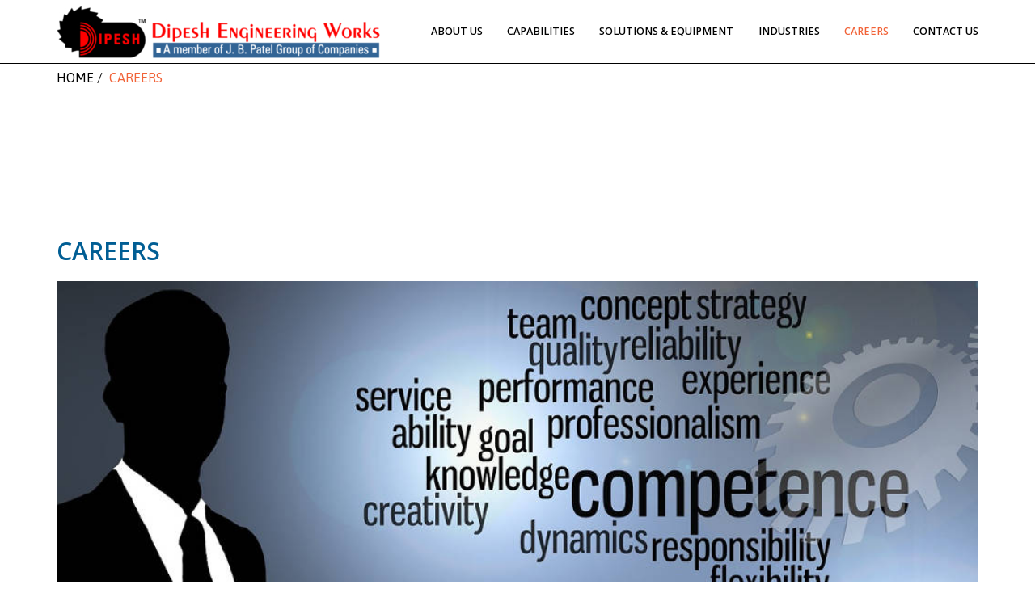

--- FILE ---
content_type: text/html; charset=UTF-8
request_url: http://dipeshengg.com/careers/
body_size: 13570
content:
<!DOCTYPE html>
<!--[if IE 7]>
<html class="ie ie7" lang="en">
<![endif]-->
<!--[if IE 8]>
<html class="ie ie8" lang="en">
<![endif]-->
<!--[if !(IE 7) | !(IE 8) ]><!-->
<html lang="en">
<!--<![endif]-->
<script>
  (function(i,s,o,g,r,a,m){i['GoogleAnalyticsObject']=r;i[r]=i[r]||function(){
  (i[r].q=i[r].q||[]).push(arguments)},i[r].l=1*new Date();a=s.createElement(o),
  m=s.getElementsByTagName(o)[0];a.async=1;a.src=g;m.parentNode.insertBefore(a,m)
  })(window,document,'script','https://www.google-analytics.com/analytics.js','ga');

  ga('create', 'UA-83427253-2', 'auto');
  ga('send', 'pageview');

</script><head>
<meta charset="UTF-8">
<meta name="viewport" content="width=device-width, initial-scale=1, maximum-scale=1">
<link rel="profile" href="http://gmpg.org/xfn/11"><link rel="shortcut icon" href="http://www.dipeshengg.com/favicon.ico"/>
<link rel="pingback" href="http://dipeshengg.com/xmlrpc.php">
<meta name="title" content="Careers - Dipesh Engineering Works">
<meta name="description" content="We always look for people who understand our code and believe in Our Vision and Our Core Values For such people, we offer long term growth career.">
<meta name="keywords" content="Reactors-&-Agitators, C-GMP Reactors, Pressure-Vessels, Heat-Exchangers, Distillation-Columns, Hydrogenators, Storage-Tanks, Mixers-Dryers-&-Rotary-Equipment, Evaporators/Deaerators, Piping, Skid-&-Assemblies, Autoclaves, Turnkey-Projects">
<title>Careers &#8211; Dipesh Engineering Works</title>
<script type="text/javascript">var ajaxurl = 'http://dipeshengg.com/wp-admin/admin-ajax.php';var themecolor='#f16338';</script>
<meta name='robots' content='max-image-preview:large' />
	<style>img:is([sizes="auto" i], [sizes^="auto," i]) { contain-intrinsic-size: 3000px 1500px }</style>
	<meta property="og:title" content="Careers" />
<meta property="og:type" content="article"/>
<meta property="og:locale" content="en" />
<meta property="og:site_name" content="Dipesh Engineering Works"/>
<meta property="og:url" content="http://dipeshengg.com/careers/" />
<meta property="og:description" content="" />
<meta property="og:image" content="" />
<meta property="fb:app_id" content="799143140148346" />
<link rel='dns-prefetch' href='//fonts.googleapis.com' />
<link rel="alternate" type="application/rss+xml" title="Dipesh Engineering Works &raquo; Feed" href="http://dipeshengg.com/feed/" />
<link rel="alternate" type="application/rss+xml" title="Dipesh Engineering Works &raquo; Comments Feed" href="http://dipeshengg.com/comments/feed/" />
<link rel="alternate" type="application/rss+xml" title="Dipesh Engineering Works &raquo; Careers Comments Feed" href="http://dipeshengg.com/careers/feed/" />
<script type="text/javascript">
/* <![CDATA[ */
window._wpemojiSettings = {"baseUrl":"https:\/\/s.w.org\/images\/core\/emoji\/15.0.3\/72x72\/","ext":".png","svgUrl":"https:\/\/s.w.org\/images\/core\/emoji\/15.0.3\/svg\/","svgExt":".svg","source":{"concatemoji":"http:\/\/dipeshengg.com\/wp-includes\/js\/wp-emoji-release.min.js"}};
/*! This file is auto-generated */
!function(i,n){var o,s,e;function c(e){try{var t={supportTests:e,timestamp:(new Date).valueOf()};sessionStorage.setItem(o,JSON.stringify(t))}catch(e){}}function p(e,t,n){e.clearRect(0,0,e.canvas.width,e.canvas.height),e.fillText(t,0,0);var t=new Uint32Array(e.getImageData(0,0,e.canvas.width,e.canvas.height).data),r=(e.clearRect(0,0,e.canvas.width,e.canvas.height),e.fillText(n,0,0),new Uint32Array(e.getImageData(0,0,e.canvas.width,e.canvas.height).data));return t.every(function(e,t){return e===r[t]})}function u(e,t,n){switch(t){case"flag":return n(e,"\ud83c\udff3\ufe0f\u200d\u26a7\ufe0f","\ud83c\udff3\ufe0f\u200b\u26a7\ufe0f")?!1:!n(e,"\ud83c\uddfa\ud83c\uddf3","\ud83c\uddfa\u200b\ud83c\uddf3")&&!n(e,"\ud83c\udff4\udb40\udc67\udb40\udc62\udb40\udc65\udb40\udc6e\udb40\udc67\udb40\udc7f","\ud83c\udff4\u200b\udb40\udc67\u200b\udb40\udc62\u200b\udb40\udc65\u200b\udb40\udc6e\u200b\udb40\udc67\u200b\udb40\udc7f");case"emoji":return!n(e,"\ud83d\udc26\u200d\u2b1b","\ud83d\udc26\u200b\u2b1b")}return!1}function f(e,t,n){var r="undefined"!=typeof WorkerGlobalScope&&self instanceof WorkerGlobalScope?new OffscreenCanvas(300,150):i.createElement("canvas"),a=r.getContext("2d",{willReadFrequently:!0}),o=(a.textBaseline="top",a.font="600 32px Arial",{});return e.forEach(function(e){o[e]=t(a,e,n)}),o}function t(e){var t=i.createElement("script");t.src=e,t.defer=!0,i.head.appendChild(t)}"undefined"!=typeof Promise&&(o="wpEmojiSettingsSupports",s=["flag","emoji"],n.supports={everything:!0,everythingExceptFlag:!0},e=new Promise(function(e){i.addEventListener("DOMContentLoaded",e,{once:!0})}),new Promise(function(t){var n=function(){try{var e=JSON.parse(sessionStorage.getItem(o));if("object"==typeof e&&"number"==typeof e.timestamp&&(new Date).valueOf()<e.timestamp+604800&&"object"==typeof e.supportTests)return e.supportTests}catch(e){}return null}();if(!n){if("undefined"!=typeof Worker&&"undefined"!=typeof OffscreenCanvas&&"undefined"!=typeof URL&&URL.createObjectURL&&"undefined"!=typeof Blob)try{var e="postMessage("+f.toString()+"("+[JSON.stringify(s),u.toString(),p.toString()].join(",")+"));",r=new Blob([e],{type:"text/javascript"}),a=new Worker(URL.createObjectURL(r),{name:"wpTestEmojiSupports"});return void(a.onmessage=function(e){c(n=e.data),a.terminate(),t(n)})}catch(e){}c(n=f(s,u,p))}t(n)}).then(function(e){for(var t in e)n.supports[t]=e[t],n.supports.everything=n.supports.everything&&n.supports[t],"flag"!==t&&(n.supports.everythingExceptFlag=n.supports.everythingExceptFlag&&n.supports[t]);n.supports.everythingExceptFlag=n.supports.everythingExceptFlag&&!n.supports.flag,n.DOMReady=!1,n.readyCallback=function(){n.DOMReady=!0}}).then(function(){return e}).then(function(){var e;n.supports.everything||(n.readyCallback(),(e=n.source||{}).concatemoji?t(e.concatemoji):e.wpemoji&&e.twemoji&&(t(e.twemoji),t(e.wpemoji)))}))}((window,document),window._wpemojiSettings);
/* ]]> */
</script>
<link rel='stylesheet' id='css-0-css' href='http://dipeshengg.com/wp-content/mmr/d62112fc-1707324973.min.css' type='text/css' media='all' />
<style id='wp-emoji-styles-inline-css' type='text/css'>

	img.wp-smiley, img.emoji {
		display: inline !important;
		border: none !important;
		box-shadow: none !important;
		height: 1em !important;
		width: 1em !important;
		margin: 0 0.07em !important;
		vertical-align: -0.1em !important;
		background: none !important;
		padding: 0 !important;
	}
</style>
<link rel='stylesheet' id='css-1-css' href='http://dipeshengg.com/wp-content/mmr/083a0e25-1730995523.min.css' type='text/css' media='all' />
<style id='classic-theme-styles-inline-css' type='text/css'>
/*! This file is auto-generated */
.wp-block-button__link{color:#fff;background-color:#32373c;border-radius:9999px;box-shadow:none;text-decoration:none;padding:calc(.667em + 2px) calc(1.333em + 2px);font-size:1.125em}.wp-block-file__button{background:#32373c;color:#fff;text-decoration:none}
</style>
<style id='global-styles-inline-css' type='text/css'>
:root{--wp--preset--aspect-ratio--square: 1;--wp--preset--aspect-ratio--4-3: 4/3;--wp--preset--aspect-ratio--3-4: 3/4;--wp--preset--aspect-ratio--3-2: 3/2;--wp--preset--aspect-ratio--2-3: 2/3;--wp--preset--aspect-ratio--16-9: 16/9;--wp--preset--aspect-ratio--9-16: 9/16;--wp--preset--color--black: #000000;--wp--preset--color--cyan-bluish-gray: #abb8c3;--wp--preset--color--white: #ffffff;--wp--preset--color--pale-pink: #f78da7;--wp--preset--color--vivid-red: #cf2e2e;--wp--preset--color--luminous-vivid-orange: #ff6900;--wp--preset--color--luminous-vivid-amber: #fcb900;--wp--preset--color--light-green-cyan: #7bdcb5;--wp--preset--color--vivid-green-cyan: #00d084;--wp--preset--color--pale-cyan-blue: #8ed1fc;--wp--preset--color--vivid-cyan-blue: #0693e3;--wp--preset--color--vivid-purple: #9b51e0;--wp--preset--gradient--vivid-cyan-blue-to-vivid-purple: linear-gradient(135deg,rgba(6,147,227,1) 0%,rgb(155,81,224) 100%);--wp--preset--gradient--light-green-cyan-to-vivid-green-cyan: linear-gradient(135deg,rgb(122,220,180) 0%,rgb(0,208,130) 100%);--wp--preset--gradient--luminous-vivid-amber-to-luminous-vivid-orange: linear-gradient(135deg,rgba(252,185,0,1) 0%,rgba(255,105,0,1) 100%);--wp--preset--gradient--luminous-vivid-orange-to-vivid-red: linear-gradient(135deg,rgba(255,105,0,1) 0%,rgb(207,46,46) 100%);--wp--preset--gradient--very-light-gray-to-cyan-bluish-gray: linear-gradient(135deg,rgb(238,238,238) 0%,rgb(169,184,195) 100%);--wp--preset--gradient--cool-to-warm-spectrum: linear-gradient(135deg,rgb(74,234,220) 0%,rgb(151,120,209) 20%,rgb(207,42,186) 40%,rgb(238,44,130) 60%,rgb(251,105,98) 80%,rgb(254,248,76) 100%);--wp--preset--gradient--blush-light-purple: linear-gradient(135deg,rgb(255,206,236) 0%,rgb(152,150,240) 100%);--wp--preset--gradient--blush-bordeaux: linear-gradient(135deg,rgb(254,205,165) 0%,rgb(254,45,45) 50%,rgb(107,0,62) 100%);--wp--preset--gradient--luminous-dusk: linear-gradient(135deg,rgb(255,203,112) 0%,rgb(199,81,192) 50%,rgb(65,88,208) 100%);--wp--preset--gradient--pale-ocean: linear-gradient(135deg,rgb(255,245,203) 0%,rgb(182,227,212) 50%,rgb(51,167,181) 100%);--wp--preset--gradient--electric-grass: linear-gradient(135deg,rgb(202,248,128) 0%,rgb(113,206,126) 100%);--wp--preset--gradient--midnight: linear-gradient(135deg,rgb(2,3,129) 0%,rgb(40,116,252) 100%);--wp--preset--font-size--small: 13px;--wp--preset--font-size--medium: 20px;--wp--preset--font-size--large: 36px;--wp--preset--font-size--x-large: 42px;--wp--preset--spacing--20: 0.44rem;--wp--preset--spacing--30: 0.67rem;--wp--preset--spacing--40: 1rem;--wp--preset--spacing--50: 1.5rem;--wp--preset--spacing--60: 2.25rem;--wp--preset--spacing--70: 3.38rem;--wp--preset--spacing--80: 5.06rem;--wp--preset--shadow--natural: 6px 6px 9px rgba(0, 0, 0, 0.2);--wp--preset--shadow--deep: 12px 12px 50px rgba(0, 0, 0, 0.4);--wp--preset--shadow--sharp: 6px 6px 0px rgba(0, 0, 0, 0.2);--wp--preset--shadow--outlined: 6px 6px 0px -3px rgba(255, 255, 255, 1), 6px 6px rgba(0, 0, 0, 1);--wp--preset--shadow--crisp: 6px 6px 0px rgba(0, 0, 0, 1);}:where(.is-layout-flex){gap: 0.5em;}:where(.is-layout-grid){gap: 0.5em;}body .is-layout-flex{display: flex;}.is-layout-flex{flex-wrap: wrap;align-items: center;}.is-layout-flex > :is(*, div){margin: 0;}body .is-layout-grid{display: grid;}.is-layout-grid > :is(*, div){margin: 0;}:where(.wp-block-columns.is-layout-flex){gap: 2em;}:where(.wp-block-columns.is-layout-grid){gap: 2em;}:where(.wp-block-post-template.is-layout-flex){gap: 1.25em;}:where(.wp-block-post-template.is-layout-grid){gap: 1.25em;}.has-black-color{color: var(--wp--preset--color--black) !important;}.has-cyan-bluish-gray-color{color: var(--wp--preset--color--cyan-bluish-gray) !important;}.has-white-color{color: var(--wp--preset--color--white) !important;}.has-pale-pink-color{color: var(--wp--preset--color--pale-pink) !important;}.has-vivid-red-color{color: var(--wp--preset--color--vivid-red) !important;}.has-luminous-vivid-orange-color{color: var(--wp--preset--color--luminous-vivid-orange) !important;}.has-luminous-vivid-amber-color{color: var(--wp--preset--color--luminous-vivid-amber) !important;}.has-light-green-cyan-color{color: var(--wp--preset--color--light-green-cyan) !important;}.has-vivid-green-cyan-color{color: var(--wp--preset--color--vivid-green-cyan) !important;}.has-pale-cyan-blue-color{color: var(--wp--preset--color--pale-cyan-blue) !important;}.has-vivid-cyan-blue-color{color: var(--wp--preset--color--vivid-cyan-blue) !important;}.has-vivid-purple-color{color: var(--wp--preset--color--vivid-purple) !important;}.has-black-background-color{background-color: var(--wp--preset--color--black) !important;}.has-cyan-bluish-gray-background-color{background-color: var(--wp--preset--color--cyan-bluish-gray) !important;}.has-white-background-color{background-color: var(--wp--preset--color--white) !important;}.has-pale-pink-background-color{background-color: var(--wp--preset--color--pale-pink) !important;}.has-vivid-red-background-color{background-color: var(--wp--preset--color--vivid-red) !important;}.has-luminous-vivid-orange-background-color{background-color: var(--wp--preset--color--luminous-vivid-orange) !important;}.has-luminous-vivid-amber-background-color{background-color: var(--wp--preset--color--luminous-vivid-amber) !important;}.has-light-green-cyan-background-color{background-color: var(--wp--preset--color--light-green-cyan) !important;}.has-vivid-green-cyan-background-color{background-color: var(--wp--preset--color--vivid-green-cyan) !important;}.has-pale-cyan-blue-background-color{background-color: var(--wp--preset--color--pale-cyan-blue) !important;}.has-vivid-cyan-blue-background-color{background-color: var(--wp--preset--color--vivid-cyan-blue) !important;}.has-vivid-purple-background-color{background-color: var(--wp--preset--color--vivid-purple) !important;}.has-black-border-color{border-color: var(--wp--preset--color--black) !important;}.has-cyan-bluish-gray-border-color{border-color: var(--wp--preset--color--cyan-bluish-gray) !important;}.has-white-border-color{border-color: var(--wp--preset--color--white) !important;}.has-pale-pink-border-color{border-color: var(--wp--preset--color--pale-pink) !important;}.has-vivid-red-border-color{border-color: var(--wp--preset--color--vivid-red) !important;}.has-luminous-vivid-orange-border-color{border-color: var(--wp--preset--color--luminous-vivid-orange) !important;}.has-luminous-vivid-amber-border-color{border-color: var(--wp--preset--color--luminous-vivid-amber) !important;}.has-light-green-cyan-border-color{border-color: var(--wp--preset--color--light-green-cyan) !important;}.has-vivid-green-cyan-border-color{border-color: var(--wp--preset--color--vivid-green-cyan) !important;}.has-pale-cyan-blue-border-color{border-color: var(--wp--preset--color--pale-cyan-blue) !important;}.has-vivid-cyan-blue-border-color{border-color: var(--wp--preset--color--vivid-cyan-blue) !important;}.has-vivid-purple-border-color{border-color: var(--wp--preset--color--vivid-purple) !important;}.has-vivid-cyan-blue-to-vivid-purple-gradient-background{background: var(--wp--preset--gradient--vivid-cyan-blue-to-vivid-purple) !important;}.has-light-green-cyan-to-vivid-green-cyan-gradient-background{background: var(--wp--preset--gradient--light-green-cyan-to-vivid-green-cyan) !important;}.has-luminous-vivid-amber-to-luminous-vivid-orange-gradient-background{background: var(--wp--preset--gradient--luminous-vivid-amber-to-luminous-vivid-orange) !important;}.has-luminous-vivid-orange-to-vivid-red-gradient-background{background: var(--wp--preset--gradient--luminous-vivid-orange-to-vivid-red) !important;}.has-very-light-gray-to-cyan-bluish-gray-gradient-background{background: var(--wp--preset--gradient--very-light-gray-to-cyan-bluish-gray) !important;}.has-cool-to-warm-spectrum-gradient-background{background: var(--wp--preset--gradient--cool-to-warm-spectrum) !important;}.has-blush-light-purple-gradient-background{background: var(--wp--preset--gradient--blush-light-purple) !important;}.has-blush-bordeaux-gradient-background{background: var(--wp--preset--gradient--blush-bordeaux) !important;}.has-luminous-dusk-gradient-background{background: var(--wp--preset--gradient--luminous-dusk) !important;}.has-pale-ocean-gradient-background{background: var(--wp--preset--gradient--pale-ocean) !important;}.has-electric-grass-gradient-background{background: var(--wp--preset--gradient--electric-grass) !important;}.has-midnight-gradient-background{background: var(--wp--preset--gradient--midnight) !important;}.has-small-font-size{font-size: var(--wp--preset--font-size--small) !important;}.has-medium-font-size{font-size: var(--wp--preset--font-size--medium) !important;}.has-large-font-size{font-size: var(--wp--preset--font-size--large) !important;}.has-x-large-font-size{font-size: var(--wp--preset--font-size--x-large) !important;}
:where(.wp-block-post-template.is-layout-flex){gap: 1.25em;}:where(.wp-block-post-template.is-layout-grid){gap: 1.25em;}
:where(.wp-block-columns.is-layout-flex){gap: 2em;}:where(.wp-block-columns.is-layout-grid){gap: 2em;}
:root :where(.wp-block-pullquote){font-size: 1.5em;line-height: 1.6;}
</style>
<link rel='stylesheet' id='css-2-css' href='http://dipeshengg.com/wp-content/mmr/fb6713d9-1580658412.min.css' type='text/css' media='all' />
<link rel='stylesheet' id='tp-open-sans-css' href='http://fonts.googleapis.com/css?family=Open+Sans%3A300%2C400%2C600%2C700%2C800&#038;ver=6.7.4' type='text/css' media='all' />
<link rel='stylesheet' id='tp-raleway-css' href='http://fonts.googleapis.com/css?family=Raleway%3A100%2C200%2C300%2C400%2C500%2C600%2C700%2C800%2C900&#038;ver=6.7.4' type='text/css' media='all' />
<link rel='stylesheet' id='tp-droid-serif-css' href='http://fonts.googleapis.com/css?family=Droid+Serif%3A400%2C700&#038;ver=6.7.4' type='text/css' media='all' />
<link rel='stylesheet' id='tp-lora-css' href='http://fonts.googleapis.com/css?family=Lora&#038;ver=6.7.4' type='text/css' media='all' />
<link rel='stylesheet' id='tp-montserrat-css' href='http://fonts.googleapis.com/css?family=Montserrat&#038;ver=6.7.4' type='text/css' media='all' />
<link rel='stylesheet' id='css-3-css' href='http://dipeshengg.com/wp-content/mmr/35bc14f0-1580658397.min.css' type='text/css' media='all' />
<style id='akismet-widget-style-inline-css' type='text/css'>

			.a-stats {
				--akismet-color-mid-green: #357b49;
				--akismet-color-white: #fff;
				--akismet-color-light-grey: #f6f7f7;

				max-width: 350px;
				width: auto;
			}

			.a-stats * {
				all: unset;
				box-sizing: border-box;
			}

			.a-stats strong {
				font-weight: 600;
			}

			.a-stats a.a-stats__link,
			.a-stats a.a-stats__link:visited,
			.a-stats a.a-stats__link:active {
				background: var(--akismet-color-mid-green);
				border: none;
				box-shadow: none;
				border-radius: 8px;
				color: var(--akismet-color-white);
				cursor: pointer;
				display: block;
				font-family: -apple-system, BlinkMacSystemFont, 'Segoe UI', 'Roboto', 'Oxygen-Sans', 'Ubuntu', 'Cantarell', 'Helvetica Neue', sans-serif;
				font-weight: 500;
				padding: 12px;
				text-align: center;
				text-decoration: none;
				transition: all 0.2s ease;
			}

			/* Extra specificity to deal with TwentyTwentyOne focus style */
			.widget .a-stats a.a-stats__link:focus {
				background: var(--akismet-color-mid-green);
				color: var(--akismet-color-white);
				text-decoration: none;
			}

			.a-stats a.a-stats__link:hover {
				filter: brightness(110%);
				box-shadow: 0 4px 12px rgba(0, 0, 0, 0.06), 0 0 2px rgba(0, 0, 0, 0.16);
			}

			.a-stats .count {
				color: var(--akismet-color-white);
				display: block;
				font-size: 1.5em;
				line-height: 1.4;
				padding: 0 13px;
				white-space: nowrap;
			}
		
</style>
<link rel='stylesheet' id='css-4-css' href='http://dipeshengg.com/wp-content/mmr/e5793308-1616604067.min.css' type='text/css' media='all' />
<!--[if IE 9]>
<link rel='stylesheet' id='billio-style-ie-css' href='http://dipeshengg.com/wp-content/themes/billio/css/ie9.css' type='text/css' media='all' />
<![endif]-->
<link rel='stylesheet' id='css-5-css' href='http://dipeshengg.com/wp-content/mmr/6dd4112a-1580658422.min.css' type='text/css' media='screen' />
<style type="text/css">
@import url(http://dipeshengg.com/wp-content/themes/billio/style.css);
@import url(http://dipeshengg.com/wp-content/themes/billio/css/bootstrap.css);
@import url(http://dipeshengg.com/wp-content/themes/billio/css/flaticon.css);
@import url(http://dipeshengg.com/wp-content/themes/billio/css/socialicons/flaticon.css);
@import url(//fonts.googleapis.com/css?family=Open+Sans:100,300,400,300italic,600,700);
@import url(//fonts.googleapis.com/css?family=Asap:100,300,400,300italic,400italic,600,700,800);
@import url(//fonts.googleapis.com/css?family=Open+Sans);
@import url(//fonts.googleapis.com/css?family=Open+Sans:100,300,400,300italic,400italic,600,700);
@import url(http://dipeshengg.com/wp-content/themes/billio/css/billio.css);
@import url(http://dipeshengg.com/wp-content/themes/billio/css/mystyle.css);
@import url(http://dipeshengg.com/wp-content/themes/billio/css/customstyle.css);
section#banner-section {background-color: #ffffff;
min-height:175px;
height:175px;}
</style>
<script type="text/javascript" src="http://dipeshengg.com/wp-content/mmr/a0211210-1693242863.min.js" id="js-6-js"></script>
<script type="text/javascript" src="http://dipeshengg.com/wp-content/mmr/be9d69cb-1719492922.min.js" id="js-7-js"></script>
<script type="text/javascript" src="http://dipeshengg.com/wp-content/mmr/4a7034dd-1719492922.min.js" id="js-8-js"></script>
<link rel="https://api.w.org/" href="http://dipeshengg.com/wp-json/" /><link rel="alternate" title="JSON" type="application/json" href="http://dipeshengg.com/wp-json/wp/v2/pages/11523" /><link rel="EditURI" type="application/rsd+xml" title="RSD" href="http://dipeshengg.com/xmlrpc.php?rsd" />
<meta name="generator" content="WordPress 6.7.4" />
<link rel="canonical" href="http://dipeshengg.com/careers/" />
<link rel='shortlink' href='http://dipeshengg.com/?p=11523' />
<link rel="alternate" title="oEmbed (JSON)" type="application/json+oembed" href="http://dipeshengg.com/wp-json/oembed/1.0/embed?url=http%3A%2F%2Fdipeshengg.com%2Fcareers%2F" />
<link rel="alternate" title="oEmbed (XML)" type="text/xml+oembed" href="http://dipeshengg.com/wp-json/oembed/1.0/embed?url=http%3A%2F%2Fdipeshengg.com%2Fcareers%2F&#038;format=xml" />
		<script type="text/javascript">
			jQuery(document).ready(function() {
				// CUSTOM AJAX CONTENT LOADING FUNCTION
				var ajaxRevslider = function(obj) {
				
					// obj.type : Post Type
					// obj.id : ID of Content to Load
					// obj.aspectratio : The Aspect Ratio of the Container / Media
					// obj.selector : The Container Selector where the Content of Ajax will be injected. It is done via the Essential Grid on Return of Content
					
					var content = "";

					data = {};
					
					data.action = 'revslider_ajax_call_front';
					data.client_action = 'get_slider_html';
					data.token = '937c6cb9c2';
					data.type = obj.type;
					data.id = obj.id;
					data.aspectratio = obj.aspectratio;
					
					// SYNC AJAX REQUEST
					jQuery.ajax({
						type:"post",
						url:"http://dipeshengg.com/wp-admin/admin-ajax.php",
						dataType: 'json',
						data:data,
						async:false,
						success: function(ret, textStatus, XMLHttpRequest) {
							if(ret.success == true)
								content = ret.data;								
						},
						error: function(e) {
							console.log(e);
						}
					});
					
					 // FIRST RETURN THE CONTENT WHEN IT IS LOADED !!
					 return content;						 
				};
				
				// CUSTOM AJAX FUNCTION TO REMOVE THE SLIDER
				var ajaxRemoveRevslider = function(obj) {
					return jQuery(obj.selector+" .rev_slider").revkill();
				};

				// EXTEND THE AJAX CONTENT LOADING TYPES WITH TYPE AND FUNCTION
				var extendessential = setInterval(function() {
					if (jQuery.fn.tpessential != undefined) {
						clearInterval(extendessential);
						if(typeof(jQuery.fn.tpessential.defaults) !== 'undefined') {
							jQuery.fn.tpessential.defaults.ajaxTypes.push({type:"revslider",func:ajaxRevslider,killfunc:ajaxRemoveRevslider,openAnimationSpeed:0.3});   
							// type:  Name of the Post to load via Ajax into the Essential Grid Ajax Container
							// func: the Function Name which is Called once the Item with the Post Type has been clicked
							// killfunc: function to kill in case the Ajax Window going to be removed (before Remove function !
							// openAnimationSpeed: how quick the Ajax Content window should be animated (default is 0.3)
						}
					}
				},30);
			});
		</script>
		<meta name="generator" content="Powered by Visual Composer - drag and drop page builder for WordPress."/>
<!--[if lte IE 9]><link rel="stylesheet" type="text/css" href="http://dipeshengg.com/wp-content/plugins/js_composer/assets/css/vc_lte_ie9.min.css" media="screen"><![endif]--><!--[if IE  8]><link rel="stylesheet" type="text/css" href="http://dipeshengg.com/wp-content/plugins/js_composer/assets/css/vc-ie8.min.css" media="screen"><![endif]--><meta name="generator" content="Powered by Slider Revolution 5.1.5 - responsive, Mobile-Friendly Slider Plugin for WordPress with comfortable drag and drop interface." />
<link rel="icon" href="http://dipeshengg.com/wp-content/uploads/2025/02/cropped-Dipesh_favicon-32x32.png" sizes="32x32" />
<link rel="icon" href="http://dipeshengg.com/wp-content/uploads/2025/02/cropped-Dipesh_favicon-192x192.png" sizes="192x192" />
<link rel="apple-touch-icon" href="http://dipeshengg.com/wp-content/uploads/2025/02/cropped-Dipesh_favicon-180x180.png" />
<meta name="msapplication-TileImage" content="http://dipeshengg.com/wp-content/uploads/2025/02/cropped-Dipesh_favicon-270x270.png" />
<noscript><style type="text/css"> .wpb_animate_when_almost_visible { opacity: 1; }</style></noscript><meta name="viewport" content="width=device-width, user-scalable=yes, initial-scale=1.0, minimum-scale=0.1, maximum-scale=10.0">
</head>
<body class="page-template-default page page-id-11523 dt_custom_body wpb-js-composer js-comp-ver-4.11.2.1 vc_responsive">

	
<input type="checkbox" name="nav" id="main-nav-check">


<div class="top-head is-sticky-menu ">


<div id="head-page" class="head-page adminbar-not-here alt reveal notopbar solid stickysolid menu_background_color">
	<div class="container">
		<div id="dt-menu" class="dt-menu-right"><label for="main-nav-check" class="toggle" onclick="" title="Close"><i class="icon-cancel-1"></i></label><ul id="menu-main-menu" class=""><li class="logo-desktop" style="width:400px;"><a href="http://dipeshengg.com" style=""><img id="logomenu" src="http://dipeshengg.com/wp-content/uploads/2017/04/Final-Dipesh-Transparent-Logo-400-1.jpg" alt="Dipesh Engineering Works" class="halfsize logosizes"><img id="logomenureveal" src="http://dipeshengg.com/wp-content/uploads/2017/04/Final-Dipesh-Transparent-Logo-400-1.jpg" alt="Dipesh Engineering Works" class="halfsize logosizes"></a></li><li id="menu-item-12446" class="aboutusmenuleft menu-item menu-item-type-post_type menu-item-object-page menu-item-has-children dt-megamenu dt-megamenu-width-set menu-item-12446"><a href="http://dipeshengg.com/about-us/"><span>About Us</span></a><label for="fof12446" class="toggle-sub" onclick="">&rsaquo;</label>
        <input id="fof12446" class="sub-nav-check" type="checkbox">
        <ul id="fof-sub-12446" class="sub-nav megamenu-sub dt-megamenu-custom-width-12446"><li class="sub-heading"> <label for="fof12446" class="toggle" onclick="" title="Back">&lsaquo; Back</label></li><li><div class="row" id="megamenu_bg_12446"><div class="col-xs-12 col-md-4 menu-item menu-item-type-custom menu-item-object-custom menu-item-has-children megamenu-column menu-item-first-child dt-megamenu-grid">  <ul class="dt-megamenu-sub-nav">		<li id="menu-item-12740" class="menu-item menu-item-type-custom menu-item-object-custom megamenu-content menu-item-first-child menu-item-12740"><img alt="vision-values" src="http://www.dipeshengg.com/wp-content/uploads/2017/05/visionvalues.jpg" class="img-responsive">
<a href="http://www.dipeshengg.com/vision-values/"><h3 class="megahead1">Vision &amp; Values</h3></a>
<p class="megapara">We shall be the world’s most preferred and trusted provider of process engineering solutions and equipment that surpass the customer expectation every single time</p>
<a class="megalink" href="http://www.dipeshengg.com/vision-values/"><p>Learn more</p></a></li>
<!--end_lvl2 12740 megamenu-content -->	</ul>
</div><!--end_el megamenu-column--><div class="col-xs-12 col-md-4 menu-item menu-item-type-custom menu-item-object-custom menu-item-has-children megamenu-column dt-megamenu-grid">  <ul class="dt-megamenu-sub-nav">		<li id="menu-item-12742" class="menu-item menu-item-type-custom menu-item-object-custom megamenu-content menu-item-first-child menu-item-12742"><a href="http://www.dipeshengg.com/what-we-do/"><h3 class="megahead2">What We Do</h3></a>
<p class="megapara">We design, manufacture and supply process engineering solutions and coded equipment to global clients</p>
<a href="http://www.dipeshengg.com/our-edge/"><h3 class="megahead2">Our Edge</h3></a>
<p class="megapara">Our edge in one word is the trust reposed in us by our customers</p>
<a href="http://www.dipeshengg.com/leadership-team/"><h3 class="megahead2">Leadership Team</h3></a>
<p class="megapara">We are promoted by technocrats and experienced professionals</p>
<a href="http://www.dipeshengg.com/our-quality-policy/"><h3 class="megahead2">Our Quality Policy</h3></a>
<p class="megapara">Continual improvement of our processes, people and our deliveries</p>
<a href="http://www.dipeshengg.com/jobs-under-3rd-party/"><h3 class="megahead2">Jobs Under 3rd Party</h3></a>
<p class="megapara">We deliver jobs under various 3rd party acceptance</p></li>
<!--end_lvl2 12742 megamenu-content -->	</ul>
</div><!--end_el megamenu-column--><div class="col-xs-12 col-md-4 menu-item menu-item-type-custom menu-item-object-custom menu-item-has-children megamenu-column dt-megamenu-grid">  <ul class="dt-megamenu-sub-nav">		<li id="menu-item-12744" class="menu-item menu-item-type-custom menu-item-object-custom megamenu-content menu-item-first-child menu-item-12744"><a href="http://www.dipeshengg.com/ehs/"><h3 class="megahead2">EHS</h3></a>
<p class="megapara">We strive to improve our Environment &amp; Health Safety that meet and exceed industry standards</p>
<a href="http://www.dipeshengg.com/certifications/"><h3 class="megahead2">Certifications</h3></a>
<p class="megapara">Dipesh is ASME U, U2, R and NB Certified company with PED approvals</p>
<a href="http://www.dipeshengg.com/about-j-b-patel-group/"><h3 class="megahead2">About J. B. Patel Group</h3></a>
<p class="megapara">Our group has interests in engineering solutions and specialty chemicals</p>
<a class="megalink" href="http://www.dipeshengg.com/media-center/"><h3 class="megahead2">Media Center</h3></a>
<a class="megalink" href="http://www.dipeshengg.com/press-releases/">Press Releases</a>
<a class="megalink" href="http://www.dipeshengg.com/brochures/">Brochures</a>
<a class="megalink megamargin" href="http://www.dipeshengg.com/presentations/">Presentations</a></li>
<!--end_lvl2 12744 megamenu-content -->	</ul>
</div><!--end_el megamenu-column--></div></li><!--end of <li><div class="row">--><!--end_lvl1 12743 megamenu-column --></ul>
</li>
<li id="menu-item-12753" class="capabilities menu-item menu-item-type-post_type menu-item-object-page menu-item-has-children dt-megamenu dt-megamenu-width-set menu-item-12753"><a href="http://dipeshengg.com/capabilities/"><span>Capabilities</span></a><label for="fof12753" class="toggle-sub" onclick="">&rsaquo;</label>
        <input id="fof12753" class="sub-nav-check" type="checkbox">
        <ul id="fof-sub-12753" class="sub-nav megamenu-sub dt-megamenu-custom-width-12753"><li class="sub-heading"> <label for="fof12753" class="toggle" onclick="" title="Back">&lsaquo; Back</label></li><li><div class="row" id="megamenu_bg_12753"><div class="col-xs-12 col-md-6 menu-item menu-item-type-custom menu-item-object-custom menu-item-has-children megamenu-column menu-item-first-child dt-megamenu-grid">  <ul class="dt-megamenu-sub-nav">		<li id="menu-item-12755" class="menu-item menu-item-type-custom menu-item-object-custom megamenu-content menu-item-first-child menu-item-12755"><img alt="design engineering" src="http://www.dipeshengg.com/wp-content/uploads/2017/05/plant-design-front.jpg" style="border:1px solid #dacccc" class="img-responsive">
<a href="http://www.dipeshengg.com/design-engineering/"><h3 class="megahead1">Design Engineering</h3></a>
<p class="megapara">Having vast experience with various chemicals handled at
moderate to high-temperatures, we understand the material behaviours</p>
<a class="megalink" href="http://www.dipeshengg.com/design-engineering/"><p>Learn more</p></a></li>
<!--end_lvl2 12755 megamenu-content -->	</ul>
</div><!--end_el megamenu-column--><div class="col-xs-12 col-md-6 menu-item menu-item-type-custom menu-item-object-custom menu-item-has-children megamenu-column dt-megamenu-grid">  <ul class="dt-megamenu-sub-nav">		<li id="menu-item-12757" class="menu-item menu-item-type-custom menu-item-object-custom megamenu-content menu-item-first-child menu-item-12757"><a class="megahead2" href="http://www.dipeshengg.com/manufacturing-capabilities/"><h3 class="megahead2">Manufacturing Capabilities</h3></a>
<p class="megapara">Dipesh has invested heavily in the infrastructure because we strongly believe in our customers at all times, quickly</p>
<a class="megahead2" href="http://www.dipeshengg.com/experience-with-various-moc/"><h3 class="megahead2" style="color:#015e94">Experience with Various MoC</h3></a>
<p class="megapara">Dipesh has worked with various material of construction (MoCs) for jobs made for normal, aggressive and corrosive services</p>
<a class="megahead2" href="http://www.dipeshengg.com/clean-room-facilities/"><h3 class="megahead2" style="color:#015e94">Clean Room Facilities</h3></a>
<p class="megapara megamargin">We have full-service and modular in-house clean room facility for fabrication and welding of Titanium, Tantalum, and other exotic material</p></li>
<!--end_lvl2 12757 megamenu-content -->	</ul>
</div><!--end_el megamenu-column--></div></li><!--end of <li><div class="row">--><!--end_lvl1 12756 megamenu-column --></ul>
</li>
<li id="menu-item-13262" class="equipment menu-item menu-item-type-post_type menu-item-object-page menu-item-has-children dt-megamenu dt-megamenu-width-set menu-item-13262"><a href="http://dipeshengg.com/solutions-equipment/"><span>Solutions &#038; Equipment</span></a><label for="fof13262" class="toggle-sub" onclick="">&rsaquo;</label>
        <input id="fof13262" class="sub-nav-check" type="checkbox">
        <ul id="fof-sub-13262" class="sub-nav megamenu-sub dt-megamenu-custom-width-13262"><li class="sub-heading"> <label for="fof13262" class="toggle" onclick="" title="Back">&lsaquo; Back</label></li><li><div class="row" id="megamenu_bg_13262"><div class="col-xs-12 col-md-4 menu-item menu-item-type-custom menu-item-object-custom menu-item-has-children megamenu-column menu-item-first-child dt-megamenu-grid">  <ul class="dt-megamenu-sub-nav">		<li id="menu-item-13418" class="menu-item menu-item-type-custom menu-item-object-custom megamenu-content menu-item-first-child menu-item-13418"><img alt="equipment" src="http://www.dipeshengg.com/wp-content/uploads/2016/12/process-engineering-solutions.jpg" class="img-responsive">
<a href="http://www.dipeshengg.com/solutions-equipment/"><h3 class="megahead1">Process Engineering Solutions</h3></a>
<p class="megapara">Dipesh provides comprehensive process engineering solutions, skids, systems and plants for a variety of normal and aggressive applications</p>
<a class="megalink" href="http://www.dipeshengg.com/solutions-equipment/"><p>Learn more</p></a></li>
<!--end_lvl2 13418 megamenu-content -->	</ul>
</div><!--end_el megamenu-column--><div class="col-xs-12 col-md-4 menu-item menu-item-type-custom menu-item-object-custom menu-item-has-children megamenu-column dt-megamenu-grid">  <ul class="dt-megamenu-sub-nav">		<li id="menu-item-13420" class="menu-item menu-item-type-custom menu-item-object-custom megamenu-content menu-item-first-child menu-item-13420"><a class="megaheadmargin" href="http://www.dipeshengg.com/reactors-agitators/"><h3 class="megahead2">Reactors &amp; Agitators</h3></a>
<a class="megaheadmargin" href="http://www.dipeshengg.com/c-gmp-reactors/"><h3 class="megahead2">C-GMP Reactors</h3></a>
<a class="megaheadmargin" href="http://www.dipeshengg.com/pressure-vessels/"><h3 class="megahead2">Pressure Vessels</h3></a>
<a class="megaheadmargin" href="http://www.dipeshengg.com/heat-exchangers/"><h3 class="megahead2">Heat Exchangers</h3></a>
<a class="megaheadmargin" href="http://www.dipeshengg.com/distillation-columns/"><h3 class="megahead2">Distillation Columns</h3></a>
<a class="megaheadmargin" href="http://www.dipeshengg.com/hydrogenators/"><h3 class="megahead2">Hydrogenators</h3></a>
<a class="megaheadmargin" href="http://www.dipeshengg.com/storage-tanks/"><h3 class="megahead2">Storage Tanks</h3></a>
</li>
<!--end_lvl2 13420 megamenu-content -->	</ul>
</div><!--end_el megamenu-column--><div class="col-xs-12 col-md-4 menu-item menu-item-type-custom menu-item-object-custom menu-item-has-children megamenu-column dt-megamenu-grid">  <ul class="dt-megamenu-sub-nav">		<li id="menu-item-13422" class="menu-item menu-item-type-custom menu-item-object-custom megamenu-content menu-item-first-child menu-item-13422"><a class="megaheadmargin" href="http://www.dipeshengg.com/mixers-dryers-rotary-equipment/"><h3 class="megahead2">Mixers, Dryers &amp; Rotary Equipment</h3></a>
<a class="megaheadmargin" href="http://www.dipeshengg.com/evaporators-deaerators/"><h3 class="megahead2">Evaporators/Deaerators</h3></a>
<a class="megaheadmargin" href="http://www.dipeshengg.com/piping/"><h3 class="megahead2">Piping</h3></a>
<a class="megaheadmargin" href="http://www.dipeshengg.com/skid-assemblies/"><h3 class="megahead2">Skid &amp; Assemblies</h3></a>
<a class="megaheadmargin" href="http://www.dipeshengg.com/autoclaves/"><h3 class="megahead2">Autoclaves</h3></a>
<a class="megaheadmargin" href="http://www.dipeshengg.com/plants-turnkey-projects/"><h3 class="megahead2">Plants &amp; Turnkey Projects</h3></a></li>
<!--end_lvl2 13422 megamenu-content -->	</ul>
</div><!--end_el megamenu-column--></div></li><!--end of <li><div class="row">--><!--end_lvl1 13421 megamenu-column --></ul>
</li>
<li id="menu-item-13280" class="industries menu-item menu-item-type-post_type menu-item-object-page menu-item-has-children dt-megamenu dt-megamenu-width-set menu-item-13280"><a href="http://dipeshengg.com/industries/"><span>Industries</span></a><label for="fof13280" class="toggle-sub" onclick="">&rsaquo;</label>
        <input id="fof13280" class="sub-nav-check" type="checkbox">
        <ul id="fof-sub-13280" class="sub-nav megamenu-sub dt-megamenu-custom-width-13280"><li class="sub-heading"> <label for="fof13280" class="toggle" onclick="" title="Back">&lsaquo; Back</label></li><li><div class="row" id="megamenu_bg_13280"><div class="col-xs-12 col-md-4 menu-item menu-item-type-custom menu-item-object-custom menu-item-has-children megamenu-column menu-item-first-child dt-megamenu-grid">  <ul class="dt-megamenu-sub-nav">		<li id="menu-item-13005" class="menu-item menu-item-type-custom menu-item-object-custom megamenu-content menu-item-first-child menu-item-13005"><img alt="industries" src="http://www.dipeshengg.com/wp-content/uploads/2017/05/industries-icons.jpg" style="border:5px solid #ff0000" class="img-responsive">
<a href="http://www.dipeshengg.com/industries/"><h3 class="megahead1">Industries we serve</h3></a>
<p class="megapara">Our equipment and systems are performing in a variety of industries reliably. Our forte: Versatility</p>
<a class="megalink" href="http://www.dipeshengg.com/industries/"><p>Learn more</p></a></li>
<!--end_lvl2 13005 megamenu-content -->	</ul>
</div><!--end_el megamenu-column--><div class="col-xs-12 col-md-4 menu-item menu-item-type-custom menu-item-object-custom menu-item-has-children megamenu-column dt-megamenu-grid">  <ul class="dt-megamenu-sub-nav">		<li id="menu-item-13007" class="menu-item menu-item-type-custom menu-item-object-custom megamenu-content menu-item-first-child menu-item-13007"><a class="megaheadmargin" href="http://www.dipeshengg.com/oil-gas/"><h3 class="megahead2">Oil &amp; Gas</h3></a>
<a class="megaheadmargin" href="http://www.dipeshengg.com/chemicals/"><h3 class="megahead2">Chemicals</h3></a>
<a class="megaheadmargin" href="http://www.dipeshengg.com/pharmaceuticals/"><h3 class="megahead2">Pharmaceuticals</h3></a>
<a class="megaheadmargin" href="http://www.dipeshengg.com/water-wastewater/"><h3 class="megahead2">Water &amp; Wasterwater</h3></a>
<a class="megaheadmargin" href="http://www.dipeshengg.com/power/"><h3 class="megahead2">Power</h3></a>
<a class="megaheadmargin" href="http://www.dipeshengg.com/aviation-aerospace/"><h3 class="megahead2">Aviation &amp; Aerospace</h3></a></li>
<!--end_lvl2 13007 megamenu-content -->	</ul>
</div><!--end_el megamenu-column--><div class="col-sm-4 menu-item menu-item-type-custom menu-item-object-custom menu-item-has-children megamenu-column dt-megamenu-grid">  <ul class="dt-megamenu-sub-nav">		<li id="menu-item-13021" class="menu-item menu-item-type-custom menu-item-object-custom megamenu-content menu-item-first-child menu-item-13021"><a class="megaheadmargin" href="http://www.dipeshengg.com/fertilizers-pesticides/"><h3 class="megahead2">Fertilizers &amp; Pesticides</h3></a>
<a class="megaheadmargin" href="http://www.dipeshengg.com/dyes-pigments-paints"><h3 class="megahead2">Dyes/Pigments/Paints</h3></a>
<a class="megaheadmargin" href="http://www.dipeshengg.com/mining-metallurgy/"><h3 class="megahead2">Mining &amp; Metallurgy</h3></a>
<a class="megaheadmargin" href="http://www.dipeshengg.com/steel/"><h3 class="megahead2">Steel</h3></a>
<a class="megaheadmargin" href="http://www.dipeshengg.com/cement/"><h3 class="megahead2">Cement</h3></a>
<a class="megaheadmargin" href="http://www.dipeshengg.com/nuclear-defence/"><h3 class="megahead2">Nuclear &amp; Defence</h3></a></li>
<!--end_lvl2 13021 megamenu-content -->	</ul>
</div><!--end_el megamenu-column--></div></li><!--end of <li><div class="row">--><!--end_lvl1 13020 megamenu-column --></ul>
</li>
<li id="menu-item-12457" class="careers menu-item menu-item-type-post_type menu-item-object-page current-menu-item page_item page-item-11523 current_page_item menu-item-has-children dt-megamenu dt-megamenu-width-set menu-item-12457"><a href="http://dipeshengg.com/careers/" aria-current="page"><span>Careers</span></a><label for="fof12457" class="toggle-sub" onclick="">&rsaquo;</label>
        <input id="fof12457" class="sub-nav-check" type="checkbox">
        <ul id="fof-sub-12457" class="sub-nav megamenu-sub dt-megamenu-custom-width-12457"><li class="sub-heading"> <label for="fof12457" class="toggle" onclick="" title="Back">&lsaquo; Back</label></li><li><div class="row" id="megamenu_bg_12457"><div class="col-xs-12 col-md-8 menu-item menu-item-type-custom menu-item-object-custom menu-item-has-children megamenu-column menu-item-first-child dt-megamenu-grid">  <ul class="dt-megamenu-sub-nav">		<li id="menu-item-12926" class="menu-item menu-item-type-custom menu-item-object-custom megamenu-content menu-item-first-child menu-item-12926"><img alt="careeratdipesh" class="img-responsive careerpic" src="http://www.dipeshengg.com/wp-content/uploads/2017/05/careerpic.jpg" /></li>
<!--end_lvl2 12926 megamenu-content -->	</ul>
</div><!--end_el megamenu-column--><div class="col-xs-12 col-md-4 menu-item menu-item-type-custom menu-item-object-custom menu-item-has-children megamenu-column dt-megamenu-grid">  <ul class="dt-megamenu-sub-nav">		<li id="menu-item-12928" class="menu-item menu-item-type-custom menu-item-object-custom megamenu-content menu-item-first-child menu-item-12928"><h3 class="megahead2">Career Opportunities</h3>
<p class="megapara">As a company, we value individuals who have perseverance, passion for excellence, are execution-focused, have integrity and believe in delighting stakeholders</p>
<a class="megalink" href="http://www.dipeshengg.com/careers"><p>Apply now</p></a></li>
<!--end_lvl2 12928 megamenu-content -->	</ul>
</div><!--end_el megamenu-column--></div></li><!--end of <li><div class="row">--><!--end_lvl1 12927 megamenu-column --></ul>
</li>
<li id="menu-item-12459" class="menu-item menu-item-type-post_type menu-item-object-page menu-item-12459"><a href="http://dipeshengg.com/contact-us/"><span>Contact Us</span></a></li>
</ul><label class="toggle close-all" onclick="uncheckboxes(&#39;nav&#39;)"><i class="icon-cancel-1"></i></label></div>	</div>

	<div class="container">
		<div class="row">
			<div>
                <div id="mobile-header" class="hidden-sm-max col-sm-12">
                    <label for="main-nav-check" class="toggle" onclick="" title="Menu"><i class="icon-menu"></i></label>
                    <a href="http://dipeshengg.com" style=""><img id="logomenumobile" src="http://dipeshengg.com/wp-content/uploads/2017/04/Final-Dipesh-Transparent-Logo-400-1.jpg" rel="http://dipeshengg.com/wp-content/uploads/2017/04/Final-Dipesh-Transparent-Logo-400-1.jpg" alt="Dipesh Engineering Works" class="halfsize logosizes"><img id="logomenurevealmobile" src="http://dipeshengg.com/wp-content/uploads/2017/04/Final-Dipesh-Transparent-Logo-400-1.jpg" alt="Dipesh Engineering Works" class="halfsize logosizes"></a>				</div><!-- closing "#header" -->
			</div>
		</div>
	</div>
</div>
</div>

<section id="banner-section" class="">
<div class="container no_subtitle">
	<div class="row">
		<div class="col-xs-12">

<div class="breadcrumbs"><span><a href="http://dipeshengg.com/" title="Home">Home</a></span>&nbsp;/&nbsp;
<span class="current">Careers</span></div>			</div>
	</div>
</div>
</section>

<div class="content post-11523 page type-page status-publish hentry">
<div class="nosidebar">
	<div class="container" style="">
	<div class="topspace">
	</div>
		<div class="row">
			<div class="col-xs-12">

	<div class="blank-reveal-area"></div>

						<article id="post-11523" class="post-11523 page type-page status-publish hentry">
					<div class="row">
						<div class="col-xs-12 col-sm-12">
							<div class="postcontent">
<div class="vc_row wpb_row vc_row-fluid vc_custom_detheme1"><div class="inner-flex">
	<div class="wpb_column vc_column_container vc_col-sm-12">
		<div class="vc_column-inner vc_custom_1427957540408">
			<div class="wpb_wrapper">
				<div id="section-1" class="dt-section-head left size-default" dir="ltr">
                <div><h2 style="color:#015e94" class="section-main-title">Careers</h2></div>
        </div>
	<div class="wpb_text_column wpb_content_element ">
		<div class="wpb_wrapper">
			<p><img fetchpriority="high" decoding="async" class="img-responsive bannerssize alignnone wp-image-14754 size-full" src="http://www.dipeshengg.com/wp-content/uploads/2015/03/careers-1.jpg" alt="Careers" width="1001" height="356" srcset="http://dipeshengg.com/wp-content/uploads/2015/03/careers-1.jpg 1001w, http://dipeshengg.com/wp-content/uploads/2015/03/careers-1-300x107.jpg 300w, http://dipeshengg.com/wp-content/uploads/2015/03/careers-1-768x273.jpg 768w, http://dipeshengg.com/wp-content/uploads/2015/03/careers-1-320x114.jpg 320w" sizes="(max-width: 1001px) 100vw, 1001px" /></p>

		</div> 
	</div> 
	<div class="wpb_text_column wpb_content_element ">
		<div class="wpb_wrapper">
			<h2><span style="font-size: 1.2em;">Why work for us</span></h2>
<p><span style="font-size: 1.2em; font-family: 'Open Sans', sans-serif;">Dipesh believes in one simple code:</span><span style="font-size: 1.2em; font-family: 'Open Sans', sans-serif;"> get it right the first time, deliver it in time and on budget. Everything we do revolves around this code. For nearly 40 years, this code has stood in good stead for us.</span></p>
<p><span style="font-size: 1.2em; font-family: 'Open Sans', sans-serif;">We always look for people who understand our code and believe in <strong><a href="http://dipeshengg.com/vision-values/" target="_blank" rel="noopener noreferrer">Our Vision and Our Core Values </a></strong>For such people, we offer long term growth career, give them the freedom to think and support their initiatives.</span></p>
<p><span style="font-size: 1.2em; font-family: 'Open Sans', sans-serif;">We are always looking for passionate and self-driven professionals to add to our 650+ work force.</span></p>
<p><span style="font-size: 1.2em; font-family: 'Open Sans', sans-serif;">If you share our philosophy of working in challenging and complex process engineering solutions, then please share your profile with us.</span></p>

		</div> 
	</div> <div class="vc_separator wpb_content_element vc_separator_align_center vc_sep_width_100 vc_sep_pos_align_center vc_separator_no_text"><span class="vc_sep_holder vc_sep_holder_l"><span  style="border-color:rgb(0,0,0);border-color:rgba(0,0,0,0.1);" class="vc_sep_line"></span></span><span class="vc_sep_holder vc_sep_holder_r"><span  style="border-color:rgb(0,0,0);border-color:rgba(0,0,0,0.1);" class="vc_sep_line"></span></span>
</div>
			</div>
		</div>
	</div></div></div><div class="vc_row wpb_row vc_row-fluid vc_custom_detheme2"><div class="inner-flex">
	<div class="wpb_column vc_column_container vc_col-sm-4">
		<div class="vc_column-inner vc_custom_1429253843743">
			<div class="wpb_wrapper">
				
	<div class="wpb_text_column wpb_content_element ">
		<div class="wpb_wrapper">
			<h3>Strong Growth Prospects</h3>

		</div> 
	</div> 
	<div class="wpb_text_column wpb_content_element ">
		<div class="wpb_wrapper">
			<p><span style="font-size: 1.2em; font-family: 'Open Sans', sans-serif;">Dipesh offers:</span></p>
<ul>
<li class="w3-padding-8"><span style="font-size: 1.2em; font-family: 'Open Sans', sans-serif;">Professional benefits of working with a growing organization</span></li>
<li class="w3-padding-8"><span style="font-size: 1.2em; font-family: 'Open Sans', sans-serif;">Comprehensive employee benefits package</span></li>
<li class="w3-padding-8"><span style="font-size: 1.2em; font-family: 'Open Sans', sans-serif;">Varied and challenging projects</span></li>
<li class="w3-padding-8"><span style="font-size: 1.2em; font-family: 'Open Sans', sans-serif;">Competitive compensation</span></li>
<li class="w3-padding-8"><span style="font-size: 1.2em; font-family: 'Open Sans', sans-serif;">Great learning opportunities</span></li>
</ul>

		</div> 
	</div> 
			</div>
		</div>
	</div>
	<div class="wpb_column vc_column_container vc_col-sm-4">
		<div class="vc_column-inner vc_custom_1429253852641">
			<div class="wpb_wrapper">
				
	<div class="wpb_text_column wpb_content_element ">
		<div class="wpb_wrapper">
			<h3><span style="font-size: 1.2em;">Learning &amp; Development</span></h3>

		</div> 
	</div> 
	<div class="wpb_text_column wpb_content_element ">
		<div class="wpb_wrapper">
			<p><span style="font-size: 1.2em; font-family: 'Open Sans', sans-serif;">As a company, Dipesh is committed and passionate about developing our people and rewarding them. Join us, and we’ll support you in achieving your career goals and more with opportunities, training and programs.</span></p>
<p><span style="font-size: 1.2em; font-family: 'Open Sans', sans-serif;">We believe in training, as the skill sets required are always changing to the dynamic needs of the customer and the market. Therefore, it is very essential to break new grounds, learn new things and acquire new skill sets to stay relevant in a market that is constantly in a flux.</span></p>

		</div> 
	</div> 
			</div>
		</div>
	</div>
	<div class="wpb_column vc_column_container vc_col-sm-4">
		<div class="vc_column-inner vc_custom_1478845868458">
			<div class="wpb_wrapper">
				
	<div class="wpb_text_column wpb_content_element ">
		<div class="wpb_wrapper">
			<h3><span style="font-size: 1.2em;">Profiles</span></h3>

		</div> 
	</div> 
	<div class="wpb_text_column wpb_content_element ">
		<div class="wpb_wrapper">
			<p><span style="font-size: 1.2em; font-family: 'Open Sans', sans-serif;">At Dipesh, we are always on a lookout for qualified and experienced professionals in the domains of sales, estimation, design, production, project management, quality control &amp; assurance among other profiles. Exceptional and talented freshers are also invited to apply.</span></p>
<p><span style="font-size: 1.2em; font-family: 'Open Sans', sans-serif;">Dipesh is a equal opportunities employer.</span></p>

		</div> 
	</div> 
			</div>
		</div>
	</div></div></div><div class="vc_row wpb_row vc_row-fluid vc_custom_detheme3"><div class="inner-flex">
	<div class="wpb_column vc_column_container vc_col-sm-12">
		<div class="vc_column-inner ">
			<div class="wpb_wrapper">
				
	<div class="wpb_text_column wpb_content_element ">
		<div class="wpb_wrapper">
			<p><span style="font-size: 2.2em;">mail us your resume at <a href="mailto:hrm@dipeshengg.net">hrm@dipeshengg.net</a></span></p>

		</div> 
	</div> 
			</div>
		</div>
	</div></div></div>
							</div>
						</div>
					</div>



					</article>
</div>

	</div><!-- .container -->
</div>
</div><!-- .page -->
</div>

<div class="box-container vc_row wpb_row vc_row-fluid  footer-on-dark-bg vc_custom_1479816303228"><div class="container dt-container"><div class="inner-flex">
	<div class="wpb_column vc_column_container vc_col-sm-2">
		<div class="vc_column-inner ">
			<div class="wpb_wrapper">
				
	<div class="wpb_text_column wpb_content_element  footertitle">
		<div class="wpb_wrapper">
			<h2><span style="font-size: 0.8em;"><strong><span style="color: #ffffff;">About Us</span></strong></span></h2>

		</div> 
	</div> 
	<div class="wpb_text_column wpb_content_element ">
		<div class="wpb_wrapper">
			<p><span style="font-size: 0.9em;"><a href="http://www.dipeshengg.com/vision-values/">Vision &amp; Values</a></span></p>
<p><span style="font-size: 0.9em;"><a href="http://www.dipeshengg.com/what-we-do/">What we do</a></span></p>
<p><span style="font-size: 0.9em;"><a href="http://www.dipeshengg.com/our-edge/">Our Edge</a></span></p>
<p><span style="font-size: 0.9em;"><a href="http://www.dipeshengg.com/leadership-team/">Leadership Team</a></span></p>
<p><span style="font-size: 0.9em;"><a href="http://www.dipeshengg.com/about-j-b-patel-group/">About J. B. Patel Group</a></span></p>
<p><span style="font-size: 0.9em;"><a href="http://www.dipeshengg.com/our-quality-policy/">Our Quality Policy</a></span></p>
<p><a href="http://www.dipeshengg.com/ehs/"><span style="font-size: 0.9em;">EHS</span></a></p>
<p><span style="font-size: 0.9em;"><a href="http://www.dipeshengg.com/certifications/">Certifications</a></span></p>
<p><span style="font-size: 0.9em;"><a href="http://www.dipeshengg.com/jobs-under-3rd-party/">Jobs Under 3rd Party</a></span></p>
<p><span style="font-size: 0.9em;"><a href="http://www.dipeshengg.com/media-center/">Media Center</a></span></p>

		</div> 
	</div> 
			</div>
		</div>
	</div>
	<div class="wpb_column vc_column_container vc_col-sm-2">
		<div class="vc_column-inner ">
			<div class="wpb_wrapper">
				
	<div class="wpb_text_column wpb_content_element  footertitle">
		<div class="wpb_wrapper">
			<h2><span style="color: #ffffff; font-size: 0.9em;">Capabilities</span></h2>

		</div> 
	</div> 
	<div class="wpb_text_column wpb_content_element ">
		<div class="wpb_wrapper">
			<p><span style="font-size: 0.9em;"><a href="http://www.dipeshengg.com/design-engineering/">Design Engineering</a></span></p>
<p><span style="font-size: 0.9em;"><a href="http://www.dipeshengg.com/manufacturing-capabilities/">Manufacturing Capabilities</a></span></p>
<p><span style="font-size: 0.9em;"><a href="http://www.dipeshengg.com/experience-with-various-moc/">Experience with various MoC</a></span></p>
<p><span style="font-size: 0.9em;"><a href="http://www.dipeshengg.com/clean-room-facilities/">Clean Room Facilities</a></span></p>

		</div> 
	</div> 
			</div>
		</div>
	</div>
	<div class="wpb_column vc_column_container vc_col-sm-2">
		<div class="vc_column-inner ">
			<div class="wpb_wrapper">
				
	<div class="wpb_text_column wpb_content_element  footertitle">
		<div class="wpb_wrapper">
			<h2><span style="color: #ffffff; font-size: 0.9em;">Solutions &amp; Equipment</span></h2>

		</div> 
	</div> 
	<div class="wpb_text_column wpb_content_element ">
		<div class="wpb_wrapper">
			<p><a href="http://www.dipeshengg.com/reactors-agitators"><span style="font-size: 0.9em;">Reactors &amp; Agitators</span></a></p>
<p><span style="font-size: 0.9em;"><a href="http://www.dipeshengg.com/c-gmp-reactors/">C-GMP Reactors</a></span></p>
<p><span style="font-size: 0.9em;"><a href="http://www.dipeshengg.com/pressure-vessels/">Pressure Vessels</a></span></p>
<p><span style="font-size: 0.9em;"><a href="http://www.dipeshengg.com/heat-exchangers/">Heat Exchangers</a></span></p>
<p><span style="font-size: 0.9em;"><a href="http://www.dipeshengg.com/distillation-columns/">Distillation Columns</a></span></p>
<p><span style="font-size: 0.9em;"><a href="http://www.dipeshengg.com/hydrogenators/">Hydrogenators</a></span></p>
<p><a href="http://www.dipeshengg.com/storage-tanks/"><span style="font-size: 0.9em;">Storage Tanks</span></a></p>
<p><span style="font-size: 0.9em;"><a href="http://www.dipeshengg.com/mixers-dryers-rotary-equipment/">Mixers, Dryers &amp; Rotary Equipment</a></span></p>
<p><span style="font-size: 0.9em;"><a href="http://www.dipeshengg.com/evaporators-deaerators/">Evaporators/Deaerators</a></span></p>
<p><span style="font-size: 0.9em;"><a href="http://www.dipeshengg.com/piping/">Piping</a></span></p>
<p><span style="font-size: 0.9em;"><a href="http://www.dipeshengg.com/skid-assemblies/">Skid &amp; Assemblies</a></span></p>
<p><span style="font-size: 0.9em;"><a href="http://www.dipeshengg.com/autoclaves/">Autoclaves</a></span></p>
<p><span style="font-size: 0.9em;"><a href="http://www.dipeshengg.com/plants-turnkey-projects/">Plants &amp; Turnkey Projects</a></span></p>

		</div> 
	</div> 
			</div>
		</div>
	</div>
	<div class="wpb_column vc_column_container vc_col-sm-2">
		<div class="vc_column-inner ">
			<div class="wpb_wrapper">
				
	<div class="wpb_text_column wpb_content_element  footertitle">
		<div class="wpb_wrapper">
			<h2><span style="color: #ffffff; font-size: 0.9em;">Industries</span></h2>

		</div> 
	</div> 
	<div class="wpb_text_column wpb_content_element ">
		<div class="wpb_wrapper">
			<p><a href="http://www.dipeshengg.com/oil-gas/"><span style="font-size: 0.9em;">Oil &amp; Gas</span></a></p>
<p><a href="http://www.dipeshengg.com/chemicals"><span style="font-size: 0.9em;">Chemicals</span></a></p>
<p><span style="font-size: 0.9em;"><a href="http://www.dipeshengg.com/pharmaceuticals/">Pharmaceuticals</a></span></p>
<p><span style="font-size: 0.9em;"><a href="http://www.dipeshengg.com/water-wastewater/">Water &amp; Wastewater</a></span></p>
<p><span style="font-size: 0.9em;"><a href="http://www.dipeshengg.com/power/">Power</a></span></p>
<p><span style="font-size: 0.9em;"><a href="http://www.dipeshengg.com/aviation-aerospace/">Aviation &amp; Aerospace</a></span></p>
<p><span style="font-size: 0.9em;"><a href="http://www.dipeshengg.com/fertilizers-pesticides/">Fertilizers &amp; Pesticides</a></span></p>
<p><span style="font-size: 0.9em;"><a href="http://www.dipeshengg.com/dyes-pigments-paints/">Dyes/Pigments/Paints</a></span></p>
<p><span style="font-size: 0.9em;"><a href="http://www.dipeshengg.com/mining-metallurgy/">Mining &amp; Metallurgy</a></span></p>
<p><span style="font-size: 0.9em;"><a href="http://www.dipeshengg.com/steel/">Steel</a></span></p>
<p><span style="font-size: 0.9em;"><a href="http://www.dipeshengg.com/cement/">Cement</a></span></p>
<p><span style="font-size: 0.9em;"><a href="http://www.dipeshengg.com/nuclear-defence/">Nuclear &amp; Defence</a></span></p>

		</div> 
	</div> 
			</div>
		</div>
	</div>
	<div class="wpb_column vc_column_container vc_col-sm-4">
		<div class="vc_column-inner ">
			<div class="wpb_wrapper">
				
	<div class="wpb_text_column wpb_content_element  footertitle">
		<div class="wpb_wrapper">
			<h2><span style="color: #ffffff; font-size: 0.9em;">Contact Us</span></h2>

		</div> 
	</div> 
	<div class="wpb_text_column wpb_content_element ">
		<div class="wpb_wrapper">
			<p><span style="color: #9f9f9f; font-size: 0.9em;"> B1, Sona Shopping Centre, Trikamdas Road,<br />
Jethava Nagar, Kandivali (West),<br />
Mumbai - 400 067 , Maharashtra (INDIA)</span><br />
<span style="color: #9f9f9f; font-size: 0.9em;">Tel : +91 - 22 - 40736736</span><br />
<span style="color: #9f9f9f; font-size: 0.9em;">Fax : +91 - 22 - 40736737</span><br />
<span style="font-size: 0.9em;"><span style="color: #9f9f9f;">Email : </span><span style="color: #f16338;"><a style="color: #f16338;" href="mailto:sales@dipeshengg.net">sales@dipeshengg.net</a></span></span></p>

		</div> 
	</div> 
	<div class="wpb_text_column wpb_content_element  footertitle">
		<div class="wpb_wrapper">
			<h2><span style="color: #ffffff; font-size: 0.9em;">News and Events </span></h2>

		</div> 
	</div> 
	<div class="wpb_text_column wpb_content_element ">
		<div class="wpb_wrapper">
			<blockquote><p><span style="color: #ff6600;"><a style="color: #ff6600;" href="https://www.opindia.com/2020/07/isro-autoclave-thiruvananthapuram-nasik-1-year-volvo-truck/" target="_blank" rel="noopener noreferrer"><span style="font-size: 1.1em;"><strong>"Successful Supply of a Large Sized Aerospace Autoclave from our sister concern- Unique Chemoplant Equipments"</strong></span></a></span></p></blockquote>

		</div> 
	</div> 
			</div>
		</div>
	</div></div></div></div><div class="box-container vc_row wpb_row vc_row-fluid  footer-on-dark-bg vc_custom_1429148054471"><div class="container dt-container"><div class="inner-flex">
	<div class="wpb_column vc_column_container vc_col-sm-12">
		<div class="vc_column-inner vc_custom_1429092087166">
			<div class="wpb_wrapper">
				
	<div class="wpb_text_column wpb_content_element  text-centered-under-sm">
		<div class="wpb_wrapper">
			<p>© 2017 Dipesh Engineering Works.</p>

		</div> 
	</div> 
			</div>
		</div>
	</div></div></div></div><style type="text/css">.dt-megamenu-custom-width-12446{ width:70% !important; }
@media ( max-width:991px ) {.dt-megamenu-custom-width-12446{ width:270px !important; }}
#megamenu_bg_12446 {background: url()   ;}
@media ( max-width:990px ) { #megamenu_bg_12446 {background: none;}}
.dt-megamenu-custom-width-12753{ width:578px !important; }
@media ( max-width:991px ) {.dt-megamenu-custom-width-12753{ width:270px !important; }}
#megamenu_bg_12753 {background: url()   ;}
@media ( max-width:990px ) { #megamenu_bg_12753 {background: none;}}
.dt-megamenu-custom-width-13262{ width:800px !important; }
@media ( max-width:991px ) {.dt-megamenu-custom-width-13262{ width:270px !important; }}
#megamenu_bg_13262 {background: url()   ;}
@media ( max-width:990px ) { #megamenu_bg_13262 {background: none;}}
.dt-megamenu-custom-width-13280{ width:800px !important; }
@media ( max-width:991px ) {.dt-megamenu-custom-width-13280{ width:270px !important; }}
#megamenu_bg_13280 {background: url()   ;}
@media ( max-width:990px ) { #megamenu_bg_13280 {background: none;}}
.dt-megamenu-custom-width-12457{ width:780px !important; }
@media ( max-width:991px ) {.dt-megamenu-custom-width-12457{ width:270px !important; }}
#megamenu_bg_12457 {background: url()   ;}
@media ( max-width:990px ) { #megamenu_bg_12457 {background: none;}}
.vc_custom_1427957540408{padding-bottom: 0px !important;}
.vc_custom_1429253843743{margin-bottom: 30px !important;}
.vc_custom_1429253852641{margin-bottom: 30px !important;}
.vc_custom_1478845868458{padding-bottom: 20px !important;}
.vc_custom_1479816303228{margin-bottom: 0px ;padding-top: 30px ;padding-bottom: 20px ;background-color: #444444 ;}
.vc_custom_1429148054471{margin-top: 0px ;margin-bottom: 0px ;padding-top: 20px ;padding-bottom: 20px ;background-color: #333333 ;}
.vc_custom_1429092087166{padding-top: 15px !important;}</style><script type="text/javascript" src="http://dipeshengg.com/wp-content/mmr/7e81348d-1580658344.min.js" id="js-9-js"></script>
<script type="text/javascript" src="http://dipeshengg.com/wp-content/mmr/5cac10b8-1580658373.min.js" id="js-10-js"></script>
<script type="text/javascript">                jQuery(document).ready(function(){

});            </script>
<div class="jquery-media-detect"></div></body>
</html>

--- FILE ---
content_type: text/css
request_url: http://dipeshengg.com/wp-content/themes/billio/style.css
body_size: 366
content:
.wp-caption{max-width:100%}.wp-caption-text{-webkit-box-sizing:border-box;-moz-box-sizing:border-box;box-sizing:border-box;font-size:12px;font-style:normal;line-height:1.5;margin:9px 0;padding-right:10px;text-align:center}.gallery-caption{background-color:rgba(0,0,0,.7);-webkit-box-sizing:border-box;-moz-box-sizing:border-box;box-sizing:border-box;color:#fff;font-size:12px;line-height:1.5;margin:0;max-height:50%;opacity:0;padding:6px 8px;position:absolute;bottom:0;left:0;text-align:left;width:100%}.gallery-caption:before{content:"";height:100%;min-height:49px;position:absolute;top:0;left:0;width:100%}.alignright{float:right;margin-left:20px;margin-bottom:20px}.alignleft{float:left;margin-right:20px;margin-bottom:20px}.aligncenter{display:block;margin:0 auto;margin-bottom:20px}.alignright,.alignleft,.aligncenter{vertical-align:baseline}

--- FILE ---
content_type: text/css
request_url: http://dipeshengg.com/wp-content/themes/billio/css/flaticon.css
body_size: 908
content:
@font-face{font-family:"Flaticon";src:url(flaticon/flaticon.eot);src:url("flaticon/flaticon.eot#iefix") format("embedded-opentype"),url(flaticon/flaticon.woff) format("woff"),url(flaticon/flaticon.ttf) format("truetype"),url(flaticon/flaticon.svg) format("svg");font-weight:400;font-style:normal}[class^="flaticon-"]:before,[class*=" flaticon-"]:before,[class^="flaticon-"]:after,[class*=" flaticon-"]:after{font-family:Flaticon;font-size:20px;font-style:normal;margin-left:20px}.flaticon-add154:before{content:"\e000"}.icon-forward-outline:before{content:"\e000";font-family:"Flaticon";font-size:29px;line-height:16px!important;position:relative;top:5px}.flaticon-arrow209:before{content:"\e001"}.icon-angle-right:before,.icon-right-open-big:before,#dt-menu .toggle-sub:after{content:"\e001";font-family:"Flaticon";font-size:22px}@media (min-width:990px){#dt-menu ul.sub-nav li.menu-item-has-children>a:after{content:"\e001";font-family:"Flaticon";font-size:22px}}.flaticon-arrow225:before{content:"\e002"}.icon-angle-left:before,.icon-left-open-big:before{content:"\e002";font-family:"Flaticon";font-size:22px}.flaticon-chat44:before{content:"\e003"}.icon-comment-empty:before{content:"\e003";font-family:"Flaticon";font-size:17px}.flaticon-check-mark4:before{content:"\e004"}.flaticon-circle111:before{content:"\e005"}.icon-dot:before{content:"\e005";font-family:"Flaticon";font-size:22px}.flaticon-circular191:before{content:"\e006"}.icon-clock:before{content:"\e006";font-family:"Flaticon";font-size:22px}.flaticon-cross80:before{content:"\e007"}.icon-cancel:before,.icon-cancel-1:before{content:"\e007";font-family:"Flaticon";font-size:22px}.flaticon-down65:before{content:"\e008"}.icon-down:before,.icon-down-open-big:before{content:"\e008";font-family:"Flaticon";font-size:22px}.flaticon-email68:before{content:"\e009"}.icon-mail-7:before,.icon-email:before{content:"\e009";font-family:"Flaticon";font-size:22px}.flaticon-file63:before{content:"\e00a"}.icon-doc:before{content:"\e00a";font-family:"Flaticon";font-size:25px}.flaticon-infinite6:before{content:"\e00b"}.icon-link:before,.icon-link-1:before{content:"\e00b";font-family:"Flaticon";font-size:22px}.flaticon-internet28:before{content:"\e00c"}.icon-globe-6:before{content:"\e00c";font-family:"Flaticon";font-size:22px}.flaticon-label23:before{content:"\e00d"}.icon-tag:before{content:"\e00d";font-family:"Flaticon";font-size:22px}.flaticon-listing2:before{content:"\e00e"}.icon-th-list:before{content:"\e00e";font-family:"Flaticon";font-size:22px}.flaticon-menu42:before{content:"\e00f"}.icon-menu:before{content:"\e00f";font-family:"Flaticon";font-size:22px}.flaticon-minus104:before{content:"\e010"}.icon-minus-1:before{content:"\e010";font-family:"Flaticon";font-size:15px}.flaticon-more14:before{content:"\e011"}.icon-zoom-in:before{content:"\e011";font-family:"Flaticon";font-size:22px}.flaticon-multimedia17:before{content:"\e012"}.icon-right-dir:before{content:"\e012";font-family:"Flaticon";font-size:11px;-webkit-font-smoothing:subpixel-antialiased!important}.flaticon-music214:before{content:"\e013"}.icon-note-beamed:before{content:"\e011";font-family:"Flaticon";font-size:22px}.flaticon-plus79:before{content:"\e014"}.icon-plus-1:before{content:"\e014";font-family:"Flaticon";font-size:15px}.flaticon-right176:before{content:"\e015"}.icon-quote-right-1:before{content:"\e015";font-family:"Flaticon";font-size:22px}.flaticon-search67:before{content:"\e016"}.flaticon-search75:before{content:"\e017"}.icon-search-6:before{content:"\e017";font-family:"Flaticon";font-size:13px;-webkit-font-smoothing:initial!important}.flaticon-shopping41:before{content:"\e018"}.icon-cart:before{content:"\e018";font-family:"Flaticon";font-size:18px;font-weight:100}.flaticon-user8:before{content:"\e019"}.icon-user-7:before{content:"\e019";font-family:"Flaticon";font-size:22px}

--- FILE ---
content_type: text/css
request_url: http://dipeshengg.com/wp-content/themes/billio/css/socialicons/flaticon.css
body_size: 309
content:
@font-face{font-family:"Billio Social Share";src:url(flaticon.eot);src:url("flaticon.eot#iefix") format("embedded-opentype"),url(flaticon.woff) format("woff"),url(flaticon.ttf) format("truetype"),url(flaticon.svg) format("svg");font-weight:400;font-style:normal}[class^="billio-ss-"]:before,[class*=" billio-ss-"]:before,[class^="billio-ss-"]:after,[class*=" billio-ss-"]:after{font-family:"Billio Social Share";font-size:32px;font-style:normal;-webkit-font-smoothing:antialiased}.billio-ss-facebook51:before{content:"\e000"}.billio-ss-facebook52:before{content:"\e001"}.billio-ss-google114:before{content:"\e002"}.billio-ss-google115:before{content:"\e003"}.billio-ss-twitter43:before{content:"\e004"}.billio-ss-twitter44:before{content:"\e005"}

--- FILE ---
content_type: text/css
request_url: http://dipeshengg.com/wp-content/themes/billio/css/billio.css
body_size: 31597
content:
.next.page-numbers span:after,.btn-owl.next:after{content:"\25B6"}.prev.page-numbers span:after,.btn-owl.prev:after{content:"\25C0"}.rtl .next.page-numbers span:after{content:"\25C0"}.rtl .prev.page-numbers span:after{content:"\25B6"}:selection{color:white;background:#ef7c46}::selection{color:white;background:#ef7c46}::-moz-selection{color:white;background:#ef7c46}.bodytext-color-1,.sidebar .widget_text .social-circled li a,.woocommerce #content div.product p.stock,.woocommerce div.product p.stock,.woocommerce-page #content div.product p.stock,.woocommerce-page div.product p.stock{color:#444}.bodytext-color-2,.woocommerce ul.products li.product .price,.woocommerce-page ul.products li.product .price,.woocommerce #content div.product .woocommerce-tabs ul.tabs li a,.woocommerce div.product .woocommerce-tabs ul.tabs li a,.woocommerce-page #content div.product .woocommerce-tabs ul.tabs li a,.woocommerce-page div.product .woocommerce-tabs ul.tabs li a,.woocommerce table.shop_table th,.woocommerce-page table.shop_table th,.woocommerce th,.customer_details dt{color:inherit}.link-color-primary,.dt_vertical_tab .vertical-nav-tab>li>div i,#dt-menu #menu-main-menu .current-menu-item>a,#dt-menu #menu-main-menu .current-menu-parent>a,.woocommerce nav.woocommerce-pagination ul li a.prev:hover,.woocommerce-page nav.woocommerce-pagination ul li a.prev:hover,.woocommerce nav.woocommerce-pagination ul li a.next:hover,.woocommerce-page nav.woocommerce-pagination ul li a.next:hover,.dt-iconboxes.layout-7 i,.dt-iconboxes.layout-8 i{color:#e5a300}.link-color-secondary,a:hover,a:focus{color:#e5a300}.background-color-primary,.dt-icon-circle.primary-color,.dt-icon-ghost.primary-color,.dt-icon-square.primary-color,.sidebar .widget_text .social-circled li:hover,#footer .container .widget_text .social-circled li:hover,#featured-work-navbar #featured-filter.dt-featured-filter li.active a,.owl-custom-pagination .owl-page.active i,.wpb_wrapper .wpb_content_element .wpb_accordion_wrapper .ui-state-default .ui-icon:after,.wpb_wrapper .wpb_content_element .wpb_accordion_wrapper .wpb_accordion_header.ui-accordion-header-active,.wpb_wrapper .vc_tta-accordion .vc_tta-panel .vc_tta-panel-heading .vc_tta-controls-icon:after,.woocommerce #content div.product .woocommerce-tabs ul.tabs li.active,.woocommerce div.product .woocommerce-tabs ul.tabs li.active,.woocommerce-page #content div.product .woocommerce-tabs ul.tabs li.active,.woocommerce-page div.product .woocommerce-tabs ul.tabs li.active,.woocommerce nav.woocommerce-pagination ul li span.current,.woocommerce-page nav.woocommerce-pagination ul li span.current,.woocommerce #content nav.woocommerce-pagination ul li span.current,.woocommerce-page #content nav.woocommerce-pagination ul li span.current,.woocommerce nav.woocommerce-pagination ul li a:hover,.woocommerce-page nav.woocommerce-pagination ul li a:hover,.woocommerce #content nav.woocommerce-pagination ul li a:hover,.woocommerce-page #content nav.woocommerce-pagination ul li a:hover,.woocommerce nav.woocommerce-pagination ul li a:focus,.woocommerce-page nav.woocommerce-pagination ul li a:focus,.woocommerce #content nav.woocommerce-pagination ul li a:focus,.woocommerce-page #content nav.woocommerce-pagination ul li a:focus,#sequence ul.sequence-canvas li .slide-title:after,.dt-iconboxes-4,.dt-iconboxes span:hover,.dt-iconboxes-2:hover .dt-section-icon i.hi-icon,.dt-iconboxes-2:hover i,.dt-iconboxes.layout-3 span:hover,.dt-iconboxes-4:hover .dt-section-icon,.dt-iconboxes-5:hover .hi-icon-effect-5 .hi-icon,.dt-iconboxes.layout-6:hover,.dt-iconboxes.layout-3 span:hover{background:#e5a300}.background-color-primary-darken,.dt-iconboxes-4:hover{background:#7f5a00}.background-color-secondary,.dt-icon-circle.secondary-color,.dt-icon-ghost.secondary-color,.dt-icon-square.secondary-color{background:#e5a300}.background-color-secondary-darken{background:#7f5a00}.background-color-tertier,.woocommerce #payment div.payment_box,.woocommerce-page #payment div.payment_box{background:#222}.background-color-tertier-opacity{background:rgba(70,119,128,.8)}.background-color-gray,.wpb_wrapper .wpb_content_element .wpb_accordion_wrapper .wpb_accordion_content,.wpb_wrapper .wpb_content_element .wpb_accordion_wrapper .wpb_accordion_header,.wpb_wrapper .wpb_content_element.wpb_tabs .wpb_tour_tabs_wrapper .wpb_tab,.teaser_grid_container .isotope-inner,.woocommerce.widget_product_search #s,.woocommerce #content div.product .woocommerce-tabs ul.tabs li,.woocommerce div.product .woocommerce-tabs ul.tabs li,.woocommerce-page #content div.product .woocommerce-tabs ul.tabs li,.woocommerce-page div.product .woocommerce-tabs ul.tabs li,.woocommerce #payment,.woocommerce-page #payment,.woocommerce .woocommerce-message,.woocommerce-page .woocommerce-message,.woocommerce .woocommerce-error,.woocommerce-page .woocommerce-error,.woocommerce .woocommerce-info,.woocommerce-page .woocommerce-info{background:#ecf0f1}.border-color-tertier,.woocommerce #payment div.payment_box:after,.woocommerce-page #payment div.payment_box:after{border-color:#222}.border-color-gray-on-light,article blockquote,.dt_column blockquote,#footer blockquote,.sidebar .widget_text .social-circled li,.sidebar .widget_text .social-circled li:last-child,.sidebar .woocommerce ul.cart_list li,.sidebar .woocommerce ul.product_list_widget li,.sidebar .woocommerce-page ul.cart_list li,.sidebar .woocommerce-page ul.product_list_widget li,.sidebar .woocommerce.widget_product_categories li,#featured-work-navbar #featured-filter.dt-featured-filter li,#featured-work-navbar #featured-filter.dt-featured-filter li:last-child,.dt-partner .border-right,.dt-partner .dummy,.select.select-theme-default .select-content,.select-target.select-theme-default,.port-article h2.port-heading,.port-article .port-meta li{border-color:rgba(0,0,0,.1)!important}.border-color-gray-on-dark,#footer .container .widget_text .social-circled li,#footer .container .widget_text .social-circled li:last-child,#footer .woocommerce ul.cart_list li,#footer .woocommerce ul.product_list_widget li,#footer .woocommerce-page ul.cart_list li,#footer .woocommerce-page ul.product_list_widget li,#footer .woocommerce.widget_product_categories li,footer#footer .select-target.select-theme-default,footer#footer .widget_search #s,footer#footer .widget_tag_cloud .tagcloud .tag,footer#footer .woocommerce.widget_product_tag_cloud .tagcloud .tag,footer#footer .dt_widget_tabs .nav-tabs li a,footer#footer .dt_widget_tabs .tab-pane .rowlist,footer#footer .dt_widget_accordion .panel-heading,footer#footer .dt_widget_accordion .panel-body,.woocommerce #reviews #comments ol.commentlist li .comment-text,.woocommerce-page #reviews #comments ol.commentlist li .comment-text,.woocommerce table.shop_table,.woocommerce-page table.shop_table{border-color:rgba(0,0,0,.1)}.border-color-primary,#dt-menu .sub-nav li:hover,.woocommerce #content div.product .woocommerce-tabs ul.tabs li.active a,.woocommerce div.product .woocommerce-tabs ul.tabs li.active a,.woocommerce-page #content div.product .woocommerce-tabs ul.tabs li.active a,.woocommerce-page div.product .woocommerce-tabs ul.tabs li.active a{border-color:#e5a300}.border-color-secondary{border-color:#e5a300}.inputbox-styling,#commentform textarea#comment,#commentform [class*='comment-'] input,.woocommerce form .form-row input.input-text,.woocommerce form .form-row textarea,.woocommerce-page form .form-row input.input-text,.woocommerce-page form .form-row textarea,.woocommerce table.cart td.actions .coupon #coupon_code.input-text,.woocommerce-page table.cart td.actions .coupon #coupon_code.input-text{border-color:rgba(0,0,0,.1);padding:10px;border-width:1px;border-style:solid;box-shadow:none}.text-align-right{text-align:right}.position-relative{position:relative}.z-index-100{z-index:100}i[class*=icon]{-webkit-font-smoothing:antialiased}.select-target.select-theme-default{padding:10px 40px 10px 20px}.select-target.select-theme-default:hover{color:#e5a300}@media (max-width:767px){.text-centered-under-sm{text-align:center}}hr{margin-top:15px;margin-bottom:15px;border-top:1px solid rgba(0,0,0,.1)}.text-white{color:#fff}.text-white h1,.text-white h2,.text-white h3,.text-white h4,.text-white h5,.text-white h6{color:#fff}.page-404{width:100%;height:100%;text-align:center;padding:80px 0}.page-404-heading1{font-size:9em;line-height:1.2em}.page-404-subheading{line-height:2em;font-weight:400}#submit:focus{outline:0}.btn-default:hover{}.btn:active,.btn.active{-ms-box-shadow:none;-o-box-shadow:none;-webkit-box-shadow:none;-moz-box-shadow:none;box-shadow:none}.btn-color-primary,.woocommerce #content input.button,.woocommerce #respond input#submit,.woocommerce a.button,.woocommerce button.button,.woocommerce input.button,.woocommerce-page #content input.button,.woocommerce-page #respond input#submit,.woocommerce-page a.button,.woocommerce-page button.button,.woocommerce-page input.button,.woocommerce.widget_product_search #searchsubmit,.portfolio-navigation a.more-post,.dt-contact-form.on-dark input[type=submit],.woocommerce #content input.button.alt,.woocommerce #respond input#submit.alt,.woocommerce a.button.alt,.woocommerce input.button.alt,.woocommerce-page #content input.button.alt,.woocommerce-page #respond input#submit.alt,.woocommerce-page a.button.alt,.woocommerce-page button.button.alt,.woocommerce-page input.button.alt,.shipping-calculator-button,.dt-shop-category .owl-carousel-navigation .btn-owl{background:#e5a300;color:#fff;font-weight:700;padding:10px 20px}.btn-color-primary:hover,.woocommerce #content input.button:hover,.woocommerce #respond input#submit:hover,.woocommerce a.button:hover,.woocommerce button.button:hover,.woocommerce input.button:hover,.woocommerce-page #content input.button:hover,.woocommerce-page #respond input#submit:hover,.woocommerce-page a.button:hover,.woocommerce-page button.button:hover,.woocommerce-page input.button:hover,.woocommerce.widget_product_search #searchsubmit:hover,.dt-contact-form.on-dark input[type=submit]:hover,.woocommerce a.button.alt:hover,.woocommerce-page a.button.alt:hover,.woocommerce button.button.alt:hover,.woocommerce-page button.button.alt:hover,.woocommerce input.button.alt:hover,.woocommerce-page input.button.alt:hover,.woocommerce #respond input#submit.alt:hover,.woocommerce-page #respond input#submit.alt:hover,.woocommerce #content input.button.alt:hover,.woocommerce-page #content input.button.alt:hover,.woocommerce a.button:hover,.woocommerce button.button:hover,.woocommerce input.button:hover,.woocommerce #respond input#submit:hover,.woocommerce #content input.button:hover,.woocommerce-page a.button:hover,.woocommerce-page button.button:hover,.woocommerce-page input.button:hover,.woocommerce-page #respond input#submit:hover,.woocommerce-page #content input.button:hover,.shipping-calculator-button:hover{background:#222;color:#fff}.btn-color-secondary,.woocommerce .shop_table .actions input.wc-forward{background:#e5a300;color:#fff;font-weight:700;padding:10px 20px}.btn-color-secondary:hover,.woocommerce .shop_table .actions input.wc-forward:hover{background:#7f5a00;color:#fff}.dt-icon-circle,.dt-icon-ghost,.dt-icon-square{width:40px;height:40px;line-height:40px;display:inline-block;text-align:center;margin-right:10px}.dt-icon-circle.primary-color,.dt-icon-ghost.primary-color,.dt-icon-square.primary-color{color:#fff}.dt-icon-circle.secondary-color,.dt-icon-ghost.secondary-color,.dt-icon-square.secondary-color{color:#fff}.dt-icon-circle{-webkit-border-radius:50%;border-radius:50%;background-clip:padding-box}.dt-icon-ghost{border-width:3px;border-style:solid;border-color:#444;color:#444}.primary-color.size-sm,.secondary-color.size-sm{width:25px;height:25px;line-height:25px}.primary-color.size-md,.secondary-color.size-md{width:70px;height:70px;line-height:70px}.primary-color.size-lg,.secondary-color.size-lg,.dt-icon-ghost.size-lg{width:100px;height:100px;font-size:3em;line-height:100px}.size-sm{font-size:.8em}.size-md{font-size:2em}.size-lg{font-size:3em}i.dt-icon-square:not(.primary-color):not(.secondary-color){width:auto;height:auto;line-height:1em;margin-right:0}.dt-icon.primary-color{color:#e5a300}.dt-icon.secondary-color{color:#e5a300}.list-no-dot-styling,#footer .woocommerce ul.cart_list li,#footer .woocommerce ul.product_list_widget li,#footer .woocommerce-page ul.cart_list li,#footer .woocommerce-page ul.product_list_widget li,#footer .woocommerce.widget_product_categories li,.sidebar .woocommerce ul.cart_list li,.sidebar .woocommerce ul.product_list_widget li,.sidebar .woocommerce-page ul.cart_list li,.sidebar .woocommerce-page ul.product_list_widget li,.sidebar .woocommerce.widget_product_categories li,footer#footer .dt_widget_tabs .tab-pane .rowlist,#footer .widget_categories ul li,#footer .widget_recent_entries ul li,#footer.dt_widget_recent_post ul li,#footer .widget_recent_comments ul li,#footer.dt_widget_recent_comments ul li,#footer .widget_rss ul li,#footer .widget_meta ul li,#footer .widget_nav_menu ul li,#footer .widget_archive ul li,#footer .widget_text ul li{border-bottom-width:1px;border-bottom-style:solid;padding:15px 0}.featured .plan-action .btn-active{-webkit-transition:all 200ms;-moz-transition:all 200ms;-o-transition:all 200ms;-ms-transition:all 200ms;transition:all 200ms}.featured .plan-action .btn-active:hover{background-color:#fff!important;color:#222!important}.btn{font-family:'Open Sans';font-weight:700;text-transform:uppercase;-webkit-transition:all 200ms;-moz-transition:all 200ms;-o-transition:all 200ms;-ms-transition:all 200ms;transition:all 200ms}.btn:before{font-weight:200}.btn.btn-color-primary,.btn.btn-color-secondary,.btn.btn-success,.btn.btn-warning,.btn.btn-info,.btn.btn-danger{border:0;padding:9px 20px}.btn.btn-color-primary.btn-lg,.btn.btn-color-secondary.btn-lg,.btn.btn-success.btn-lg,.btn.btn-warning.btn-lg,.btn.btn-info.btn-lg,.btn.btn-danger.btn-lg{padding:14px 25px}.btn.btn-color-primary.btn-sm,.btn.btn-color-secondary.btn-sm,.btn.btn-success.btn-sm,.btn.btn-warning.btn-sm,.btn.btn-info.btn-sm,.btn.btn-danger.btn-sm{padding:4px 15px}.btn.btn-color-primary.btn-xs,.btn.btn-color-secondary.btn-xs,.btn.btn-success.btn-xs,.btn.btn-warning.btn-xs,.btn.btn-info.btn-xs,.btn.btn-danger.btn-xs{padding:1px 10px}.btn.btn-color-primary{border:0}.btn.btn-color-primary:hover{border:0}.btn.btn-color-primary:active,.btn.btn-color-primary:focus{border:0}.btn.btn-color-secondary{border:0}.btn.btn-color-secondary:hover{background:#7f5a00;border:0}.btn.btn-color-secondary:active,.btn.btn-color-secondary:focus{border:0}.btn.btn-success{border:0}.btn.btn-success:hover{border:0}.btn.btn-success:active,.btn.btn-success:focus{border:0}.btn.btn-warning{border:0}.btn.btn-warning:hover{border:0}.btn.btn-warning:active,.btn.btn-warning:focus{border:0}.btn.btn-info{border:0}.btn.btn-info:hover{border:0}.btn.btn-info:active,.btn.btn-info:focus{border:0}.btn.btn-danger{border:0}.btn.btn-danger:hover{border:0}.btn.btn-danger:active,.btn.btn-danger:focus{border:0}.btn.btn-ghost,#sequence ul li .btn-cta{padding:8px 20px;border-width:1px;border-style:solid;border-color:#444;background-color:transparent;color:#444444!important}.btn.btn-ghost:hover{background-color:#444;color:#fff;border-color:#444;border-width:1px;border-style:solid}.btn.btn-ghost:active,.btn.btn-ghost:focus{background-color:#444;color:#fff;border-color:#444;border-width:1px;border-style:solid}.btn.btn-ghost.skin-light,.featured .plan-action .btn-active{border-style:solid;border-width:1px;border-color:#fff;color:#fff!important}.btn.btn-ghost.skin-light:hover{background-color:#fff;color:#444;border-color:#fff;border-width:1px;border-style:solid}.btn.btn-ghost.skin-light:active,.btn.btn-ghost.skin-light:focus{background-color:#bdc3c7;color:#444;border-color:#bdc3c7;border-width:1px;border-style:solid}.btn.btn-ghost.btn-lg{padding:12px 25px}.btn.btn-ghost.btn-sm{padding:2px 15px}.btn.btn-ghost.btn-xs{padding:0 15px}.btn.btn-link{color:#e5a300;padding:0}.btn.btn-link:hover{color:#e5a300}.btn:hover{color:#fff}.btn.skin-light:hover,.btn.skin-light:active,.btn.skin-light:focus,#sequence ul li .btn-cta:hover{background-color:#fff;color:#444444!important}.btn.skin-dark:hover,.btn.skin-dark:active,.btn.skin-dark:focus{background-color:#444;color:#fff!important}.btn:active{color:#fff}.btn:focus{color:#fff}body.single-post .content>.container,body.blog .content>.container,.search .content>.container{padding-bottom:60px}.content>div>.container,#banner-section.no-bg>.container{position:relative}figcaption a:hover{border:0}img.size-full,img.size-large,img.size-medium,.wp-post-image,.post-thumbnail img{height:auto;max-width:100%}@media (max-width:992px){.margin_top_40_max_sm{margin-top:40px}}.form-control:focus{border-color:#999;-ms-box-shadow:none;-o-box-shadow:none;-webkit-box-shadow:none;-moz-box-shadow:none;box-shadow:none}article blockquote,.dt_column blockquote,#footer blockquote{font-family:merriweather;font-size:16px;line-height:1.7;font-weight:100;border-left:0;position:relative;padding:20px 20px}article blockquote:before,.dt_column blockquote:before,#footer blockquote:before{content:'“';font-family:'arial';position:absolute;left:0;font-size:2em;line-height:1}.top-head{position:absolute;display:block;width:100%}#head-page-sticky-wrapper{position:relative}#head-page{position:relative;z-index:99}@media (min-width:991px){#head-page.reveal.alt.transparent{}}.vertical_menu #head-page.reveal.alt.transparent{margin-top:0}.is-sticky #head-page{width:100%;z-index:99;margin:0 auto}@media (max-width:782px){.is-sticky #head-page.adminbar-is-here{top:46px!important}}@media (max-width:782px){#wpadminbar{position:fixed}}.wpb_row .col_dummy{margin-bottom:0!important}#banner-section .container{position:relative;display:block}#banner-section .row{position:absolute;width:100%;top:120px}#banner-section .row h1{margin:0}.popup_form .form-control{-ms-box-shadow:none;-o-box-shadow:none;-webkit-box-shadow:none;-moz-box-shadow:none;box-shadow:none;border:0;background-color:#4d4d4d;font-weight:300;border:1px solid rgba(0,0,0,.15);color:#fff}.single .postcontent{background:none}.blog .postcontent{padding:0;position:relative}.single .postcontent{background:none;padding:0}.single .about-author{padding:30px;margin-bottom:40px}.single .about-author h5{margin:0 0 10px 0}.single .singlepostmetatop ul li{border:none}.tax-portcat .postcontent{background-color:#f3f2f2;padding:30px 30px 15px;position:relative}@media (max-width:1281px){.padding_right_max_lg_65{padding-right:70px}}.dt-iconboxes-4 .dt-iconboxes-text{padding:0 20px 20px 20px}.owl-custom-pagination [class^="icon-"]:before,.module_dt_iconboxes [class^="icon-"]:before,.owl-custom-pagination [class*=" icon-"]:before,.module_dt_iconboxes [class*=" icon-"]:before{width:auto}#footer #s::-webkit-input-placeholder{color:rgba(255,255,255,.7)}#footer #s::-moz-placeholder{color:rgba(255,255,255,.7)}#footer #s:-moz-placeholder{color:rgba(255,255,255,.7)}#footer #s:-ms-input-placeholder{color:rgba(255,255,255,.7)}.sidebar #s::-webkit-input-placeholder{color:rgba(0,0,0,.7)}.sidebar #s::-moz-placeholder{color:rgba(0,0,0,.7)}.sidebar #s:-moz-placeholder{color:rgba(0,0,0,.7)}.sidebar #s:-ms-input-placeholder{color:rgba(0,0,0,.7)}.carousel-inner div{-webkit-transition-property:left!important;-moz-transition-property:left!important;-o-transition-property:left!important;-ms-transition-property:left!important;transition-property:left!important}.md-close{padding:0;width:30px;height:30px}.dt-section-head h2{margin-top:0}.dt-section-head hr:after{height:2px;width:30px;background-color:#222}#dt-menu.dt-menu-right li:last-child a{padding-right:0}.dt-menu-right .menu-item-type-search a{padding-right:0!Important}.dt-menu-left .menu-item-type-search a{padding-left:0!Important}#dt-menu.dt-menu-left>ul>li:nth-child(2)>a{padding-left:0}#dt-menu li a{font-family:'Open Sans'}#mobile-header{min-height:77px}.top-head a:hover{border:0}b,strong{font-weight:700}.sidebar .widget_text .social-circled{margin-bottom:0}.sidebar .widget_text .social-circled:after{display:block;content:'';width:100%;clear:both}.sidebar .widget_text .social-circled li{float:left;border-width:1px;border-style:solid;padding:2px!Important;-webkit-border-radius:50%;border-radius:50%;background-clip:padding-box;margin-right:9px;margin-bottom:9px;-webkit-transition:background-color 0.3s;-moz-transition:background-color 0.3s;-o-transition:background-color 0.3s;-ms-transition:background-color 0.3s;transition:background-color 0.3s}.sidebar .widget_text .social-circled li a{font-size:10px;-webkit-transition:color 0.3s;-moz-transition:color 0.3s;-o-transition:color 0.3s;-ms-transition:color 0.3s;transition:color 0.3s;font-family:fontello}.sidebar .widget_text .social-circled li:last-child{border-width:1px!important;border-style:solid!important}.sidebar .widget_text .social-circled li:hover{border:1px solid transparent!important;cursor:pointer}.sidebar .widget_text .social-circled li:hover a{color:white}.owl-item .dt_team_custom_item{padding:0 20px}.owl-slide img{max-width:100%;height:auto}.container .owl-theme .owl-controls .owl-page span{background-color:#e5a300;border-width:2px;border-style:solid;border-color:#e5a300;opacity:1}.owl-theme .owl-controls .owl-page.active span{background:none!important;border-width:2px;border-style:solid;border-color:#e5a300}.container .carousel-content .carousel-indicators li{background-color:#e5a300;opacity:1;border-width:2px;border-style:solid;border-color:#e5a300}.container .carousel-content .carousel-indicators .active{background:none;border-width:2px;border-style:solid;border-color:#e5a300}.owl-custom-pagination .owl-page{position:relative;height:auto;z-index:9;margin:0;float:left;cursor:pointer;outline:2px solid #fff}.owl-custom-pagination .owl-page:after{content:'';display:block;height:100%;width:100%;background:rgba(0,0,0,.5);top:0;z-index:10;position:absolute}.owl-custom-pagination .owl-page.active:after{background:none}.owl-custom-pagination:after{content:'';width:100%;display:block;clear:both}.owl-slide>div{margin-bottom:0}#footer{position:relative;z-index:9}#footer .container .widget_text .social-circled{font-family:fontello;margin-bottom:0}#footer .container .widget_text .social-circled:after{display:block;content:'';width:100%;clear:both}#footer .container .widget_text .social-circled li{float:left;border-width:1px;border-style:solid;padding:2px!Important;-webkit-border-radius:50%;border-radius:50%;background-clip:padding-box;margin-right:8px;margin-bottom:9px;-webkit-transition:background-color 0.3s;-moz-transition:background-color 0.3s;-o-transition:background-color 0.3s;-ms-transition:background-color 0.3s;transition:background-color 0.3s}#footer .container .widget_text .social-circled li a{font-size:10px;-webkit-transition:color 0.3s;-moz-transition:color 0.3s;-o-transition:color 0.3s;-ms-transition:color 0.3s;transition:color 0.3s}#footer .container .widget_text .social-circled li:last-child{border-width:1px!important;border-style:solid!important}#footer .container .widget_text .social-circled li:hover{border:1px solid transparent!important;cursor:pointer}#footer .container .widget_text .social-circled li:hover a{color:white}.widget_text .list-flush-left li{padding-left:0!important}.widget img{max-width:100%}.widget select{max-width:100%}.widget_recent_entries ul li{list-style-type:square!important;margin-left:17px}#footer .widget_recent_entries .post-date{font-style:italic;color:rgba(255,255,255,.5);width:100%;display:block}.widget_recent_entries .post-date{width:100%;display:block;font-style:italic}.woocommerce ul.cart_list li a,.woocommerce ul.product_list_widget li a,.woocommerce-page ul.cart_list li a,.woocommerce-page ul.product_list_widget li a{font-weight:400}.sidebar .product_list_widget,#footer .product_list_widget,.sidebar .total,#footer .total,.sidebar .buttons,#footer .buttons{font-size:.9em}.woocommerce #content input.button,.woocommerce #respond input#submit,.woocommerce a.button,.woocommerce button.button,.woocommerce input.button,.woocommerce-page #content input.button,.woocommerce-page #respond input#submit,.woocommerce-page a.button,.woocommerce-page button.button,.woocommerce-page input.button{font-family:'montserrat';font-weight:300;text-transform:uppercase;border:0;text-shadow:none;border-radius:0;padding:10px 20px;text-align:center}.widget_shopping_cart .buttons a{display:inline-block;width:100%}@media (min-width:1200px){.widget_shopping_cart .buttons a{display:inline}}@media (max-width:480px){.widget_shopping_cart .buttons a{display:inline}}#footer .woocommerce ul.cart_list li:last-child,#footer .woocommerce ul.product_list_widget li:last-child,#footer .woocommerce-page ul.cart_list li:last-child,#footer .woocommerce-page ul.product_list_widget li:last-child,#footer .woocommerce.widget_product_categories li:last-child{border:0}.sidebar .woocommerce ul.cart_list li:last-child,.sidebar .woocommerce ul.product_list_widget li:last-child,.sidebar .woocommerce-page ul.cart_list li:last-child,.sidebar .woocommerce-page ul.product_list_widget li:last-child,.sidebar .woocommerce.widget_product_categories li:last-child{border:0}.woocommerce .widget_shopping_cart .total,.woocommerce-page .widget_shopping_cart .total,.woocommerce-page.widget_shopping_cart .total,.woocommerce.widget_shopping_cart .total{border-top:3px double rgba(0,0,0,.1);padding:15px 0;color:#333;text-transform:uppercase}.product_list_widget li ins{color:#333}.product_list_widget li del{opacity:.7}#footer .product_list_widget li ins{color:#fff}.woocommerce.widget_product_search .screen-reader-text{display:none}.woocommerce.widget_product_search #searchsubmit{display:none;border:0;padding:8px 20px}.woocommerce.widget_product_search #s{width:100%;display:block;margin:10px 0 20px 0;padding:5px 10px 5px 30px;font-size:.8em;background-color:rgba(0,0,0,0);border:1px solid rgba(0,0,0,.4)}.woocommerce.widget_product_search i{padding:5px 5px;position:absolute}.woocommerce.widget_product_tag_cloud li{display:inline-table;font-family:'montserrat';font-size:12px;font-weight:400;background-color:#e5a300;padding:8px 10px;margin:0 5px 5px 0}.woocommerce.widget_product_tag_cloud li a{color:#fff}.woocommerce.widget_product_tag_cloud li a:hover{color:#fff}.woocommerce.widget_product_tag_cloud li:hover{background-color:#e5a300}.woocommerce.widget_product_tag_cloud li:hover a{color:#fff}.page.portfolio .portfolio{padding-top:60px}.portfolio-type-imagefixheightfull .portfolio{padding-top:0!important}#featured-work-navbar{min-height:100%;background:none;border:0;margin-bottom:55px}#featured-work-navbar #dt-featured-filter{padding-left:0;padding-right:0}#featured-work-navbar #featured-filter.dt-featured-filter{border:0;width:100%;position:relative;text-align:center;margin:0}@media (max-width:768px){#featured-work-navbar #featured-filter.dt-featured-filter{padding-top:9px}}#featured-work-navbar #featured-filter.dt-featured-filter li{float:none;display:inline-block;border-width:1px;border-style:solid;margin-right:-5px;border-right:0}#featured-work-navbar #featured-filter.dt-featured-filter li:last-child{border-width:1px;border-style:solid}#featured-work-navbar #featured-filter.dt-featured-filter li a{padding:7px 15px;text-transform:uppercase;font-size:.8em}#featured-work-navbar #featured-filter.dt-featured-filter li.active{border:0;marginright:-5px;position:relative;z-index:9;border:1px solid #e5a300!important}#featured-work-navbar #featured-filter.dt-featured-filter li.active a{color:white}@media (max-width:768px){#featured-work-navbar #featured-filter.dt-featured-filter li{float:left;display:inline;border:0}#featured-work-navbar #featured-filter.dt-featured-filter li:last-child{border:0}#featured-work-navbar #featured-filter.dt-featured-filter li a{padding:3px 15px;text-transform:none;color:#fff}#featured-work-navbar #featured-filter.dt-featured-filter li.active{border:0!important;margin:0}#featured-work-navbar #featured-filter.dt-featured-filter li.active a{background-color:transparent;color:#000}}#featured-work-navbar .navbar-toggle{border:0;padding:0;margin:0}#featured-work-navbar .navbar-toggle:focus,#featured-work-navbar .navbar-toggle:hover{background:none}.portfolio-navigation a.more-post{text-transform:uppercase}.topbar-menu-nosub i{margin-right:5px}#dt-topbar-menu-nosub .toggle{display:none}.owl-custom-pagination .owl-page i{font-size:4.5em;width:100px;height:100px;display:inline-block;text-align:center;position:relative;cursor:pointer;-webkit-transition:all 350ms;-moz-transition:all 350ms;-o-transition:all 350ms;-ms-transition:all 350ms;transition:all 350ms}.owl-custom-pagination .owl-page i:before{line-height:100px}.owl-custom-pagination .owl-page img{max-width:100%}.owl-custom-pagination .owl-page.active i{color:#fff}@media (max-width:768px){.dt_vertical_tab .panel-group .panel:nth-child(2n){display:none}}.dt_vertical_tab .tab-content.tab-left{padding-left:20px}.dt_vertical_tab .tab-content.tab-right{padding-right:20px}.dt_vertical_tab .nav-tabs.tab-left{padding-right:20px}.dt_vertical_tab .nav-tabs.tab-right{padding-left:20px}.dt_vertical_tab:after{display:block;width:100%;content:'';clear:both}.dt_vertical_tab .vertical-nav-tab>li{margin-bottom:15px}.dt_vertical_tab .vertical-nav-tab>li>div{vertical-align:top}.dt_vertical_tab .vertical-nav-tab>li>div.vt_text{padding-left:20px;float:right;width:85%}@media (max-width:1200px){.dt_vertical_tab .vertical-nav-tab>li>div.vt_text{width:83%}}@media (max-width:992px){.dt_vertical_tab .vertical-nav-tab>li>div.vt_text{width:75%}}.dt_vertical_tab .vertical-nav-tab>li>div.vt_icon{padding-right:10px;padding-top:5px;float:left;width:15%}.dt_vertical_tab .vertical-nav-tab>li>div i{font-size:3em;position:relative;width:70px;height:auto;margin-top:-10px;text-align:center;display:block;content:''}.dt_vertical_tab .vertical-nav-tab>li>div h2{margin:0;font-size:16px}body.compose-mode .controls-out-tl{top:0}.page.type-page .container>.wpb_row,.nosidebar .postcontent>.wpb_row{margin-left:-15px;margin-right:-15px}.blog .nosidebar .postcontent,.single .nosidebar .postcontent{margin-left:0;margin-right:0}.woocommerce .nosidebar .postcontent{margin-left:0;margin-right:0}h2.wpb_heading{font-size:22px;margin-bottom:10px}.wpb_tabs_heading{margin-bottom:35px}.wpb_accordion .wpb_accordion_wrapper .ui-state-default .ui-icon,.wpb_accordion .wpb_accordion_wrapper .ui-state-active .ui-icon{right:10px;width:24px;height:24px}.wpb_wrapper .wpb_content_element .wpb_accordion_wrapper .wpb_accordion_content{padding-top:17px;margin-bottom:10px;margin-top:-10px}.wpb_wrapper .wpb_content_element .wpb_accordion_wrapper .ui-state-default .ui-icon{background-image:none;text-align:center;cursor:pointer}.wpb_wrapper .wpb_content_element .wpb_accordion_wrapper .ui-state-default .ui-icon:after{content:'\e99c';font-family:fontello;display:block;z-index:99;width:24px;height:24px;font-size:14px;color:#fff;line-height:1.9}.wpb_wrapper .wpb_content_element .wpb_accordion_wrapper .ui-state-active .ui-icon:after{content:'\e99f';font-family:fontello;background:#fff!important;color:#e5a300}.wpb_wrapper .wpb_content_element .wpb_accordion_wrapper .wpb_accordion_header{margin-bottom:10px}.wpb_wrapper .wpb_content_element .wpb_accordion_wrapper .wpb_accordion_header a{font-size:1.1em;font-weight:600;text-transform:uppercase}.wpb_wrapper .wpb_content_element .wpb_accordion_wrapper .wpb_accordion_header.ui-accordion-header-active{border:0}.wpb_wrapper .wpb_content_element .wpb_accordion_wrapper .wpb_accordion_header.ui-accordion-header-active a{color:#fff}.wpb_wrapper .wpb_content_element.wpb_tabs .wpb_tour_tabs_wrapper .wpb_tab{border-top:0;margin:0}.wpb_wrapper .wpb_content_element .wpb_tabs_nav li.ui-tabs-active{border:0!important;background:#e5a300}.wpb_wrapper .wpb_content_element .wpb_tabs_nav li.ui-tabs-active a{color:#fff}.wpb_wrapper .vc_tta-accordion .vc_tta-panel{margin-bottom:10px}.wpb_wrapper .vc_tta-accordion .vc_tta-panel:not(.vc_active):hover .vc_tta-panel-heading .vc_tta-panel-title>a{color:#e5a300}.wpb_wrapper .vc_tta-accordion .vc_tta-panel.vc_active .vc_tta-panel-heading{background:#e5a300;color:#fff}.wpb_wrapper .vc_tta-accordion .vc_tta-panel.vc_active .vc_tta-controls-icon:after{content:'\e99f'!important;background:#fff!important;color:#e5a300!important}.wpb_wrapper .vc_tta-accordion .vc_tta-panel.vc_active .vc_tta-panel-heading .vc_tta-panel-title>a{color:#fff}.wpb_wrapper .vc_tta-accordion .vc_tta-panel .vc_tta-panel-heading{color:#e5a300;border:none;border-radius:0}.wpb_wrapper .vc_tta-accordion .vc_tta-panel .vc_tta-panel-heading .vc_tta-panel-title{text-transform:uppercase}.wpb_wrapper .vc_tta-accordion .vc_tta-panel .vc_tta-panel-heading .vc_tta-panel-title>a{border:none;padding-left:15px}.wpb_wrapper .vc_tta-accordion .vc_tta-panel .vc_tta-panel-heading .vc_tta-panel-title>a>i{margin:0 5px}.wpb_wrapper .vc_tta-accordion .vc_tta-panel .vc_tta-panel-heading .vc_tta-controls-icon{background-image:none;text-align:center;cursor:pointer;position:absolute;right:10px;width:24px;height:24px;left:auto}.wpb_wrapper .vc_tta-accordion .vc_tta-panel .vc_tta-panel-heading .vc_tta-controls-icon:after{content:'\e99c';font-family:fontello;font-style:normal;display:block;z-index:99;width:24px;height:24px;font-size:14px;color:#fff;line-height:1.9;border:none}.wpb_wrapper .vc_tta-accordion .vc_tta-panel .vc_tta-panel-body{border:none;border-radius:0}.wpb_wrapper .vc_tta-tabs.vc_tta.vc_general .vc_tta-title-text:not(:empty):not(:first-child),.wpb_wrapper .vc_tta-tabs.vc_tta.vc_general .vc_tta-title-text:not(:empty)~*{margin:0}.wpb_wrapper .vc_tta-tabs .vc_tta-tabs-list{width:100%;margin:0}.wpb_wrapper .vc_tta-tabs li,.wpb_wrapper .vc_tta-tabs li.vc_tta-tab{text-align:center;margin:0 1px 0 0;box-shadow:none;-webkit-transition:all 300ms;-moz-transition:all 300ms;-o-transition:all 300ms;-ms-transition:all 300ms;transition:all 300ms}.wpb_wrapper .vc_tta-tabs li>a,.wpb_wrapper .vc_tta-tabs li.vc_tta-tab>a{color:#e5a300;background:#fff;border:none;border-radius:0}.wpb_wrapper .vc_tta-tabs li>a>i,.wpb_wrapper .vc_tta-tabs li.vc_tta-tab>a>i{margin:0 5px}.wpb_wrapper .vc_tta-tabs li.vc_active>a,.wpb_wrapper .vc_tta-tabs li.vc_tta-tab.vc_active>a{background:#e5a300;color:#fff}.wpb_wrapper .vc_tta-tabs.vc_tta-style-classic .vc_tta-panels{border:none;border-radius:0}.wpb_wrapper .vc_tta-tabs .vc_tta-panel{margin-bottom:10px}.wpb_wrapper .vc_tta-tabs .vc_tta-panel.vc_active .vc_tta-panel-heading{background:#e5a300;color:#fff}.wpb_wrapper .vc_tta-tabs .vc_tta-panel.vc_active .vc_tta-panel-heading .vc_tta-panel-title>a{color:#fff}.wpb_wrapper .vc_tta-tabs .vc_tta-panel .vc_tta-panel-heading{text-align:center;background:#fff;color:#e5a300;border:none;border-radius:0}.wpb_wrapper .vc_tta-tabs .vc_tta-panel .vc_tta-panel-heading .vc_tta-panel-title>a{color:#e5a300;background:transparent;border:none}.wpb_wrapper .vc_tta-tabs .vc_tta-panel .vc_tta-panel-heading .vc_tta-panel-title>a>i{margin:0 5px}.wpb_wrapper .vc_tta-tabs .vc_tta-panel .vc_tta-panel-body{border:none;border-radius:0}.dt-counto{font-size:72px;position:relative;padding-bottom:20px;display:block}.dt-counto:after{content:'';height:2px;background-color:#fff;position:absolute;display:block;width:40px;left:50%;margin-left:-20px}.dt-pricing-table>.featured ul{background-color:#e5a300}.dt-pricing-table>.featured .plan-action .btn-active{background:transparent}.dt-pricing-table .plan-price{color:#e5a300}.dt-pricing-table>.featured .plan-price{color:#fff}.dt-pricing-table .plan li:after{content:'';display:block;height:1px;position:absolute;bottom:0;background-color:rgba(0,0,0,.1);width:65%;left:50%;transform:translateX(-50%)}.dt-pricing-table .plan li:first-child:after,.dt-pricing-table .plan li:nth-child(2):after,.dt-pricing-table .plan li:last-child:after{display:none}.vc_call_to_action h2{margin-top:0}.wpb_gmaps_widget .wpb_wrapper{padding:0!important}.wpcf7-form-control-wrap input,.wpcf7-form-control-wrap textarea{width:100%}div.wpcf7 img.ajax-loader{float:left;background-color:#fff;padding:5px;border-radius:50%}.wpcf7-form-control-wrap input,.wpcf7-form-control-wrap textarea{border:1px solid #ddd;margin-bottom:20px;padding:10px 20px}.dt-contact-3-1 .row{margin-bottom:20px}.dt-contact-3-1 input[type=text],.dt-contact-3-1 input[type=tel]{border:1px solid rgba(0,0,0,.2);padding:5px 10px}.dt-contact-3-1 textarea{width:100%;border:1px solid rgba(0,0,0,.2);padding:10px}.dt-contact-3-1 input[type=text],.dt-contact-3-1 input[type=tel],.dt-contact-3-1 textarea{border:0;width:100%}.dt-contact-3-1 .select-target{border:0}.dt-contact-form.on-dark input[type=text],.dt-contact-form.on-dark input[type=email],.dt-contact-form.on-dark input[type=password],.dt-contact-form.on-dark input[type=number],.dt-contact-form.on-dark input[type=tel],.dt-contact-form.on-dark input[type=url],.dt-contact-form.on-dark textarea{background:rgba(255,255,255,.2);border-color:rgba(255,255,255,.3);color:#fff}.dt-contact-form.on-dark .your-name:after{content:'\e819';font-family:fontello}.dt-contact-form.on-dark .your-email:after{content:'\e81a';font-family:fontello}.dt-contact-form.on-dark .your-subject:after{content:'\e80f';font-family:fontello}.dt-contact-form.on-dark .your-name,.dt-contact-form.on-dark .your-email,.dt-contact-form.on-dark .your-subject{width:100%;display:block;position:relative}.dt-contact-form.on-dark .your-name:after,.dt-contact-form.on-dark .your-email:after,.dt-contact-form.on-dark .your-subject:after{display:block;position:absolute;right:10px;top:0;line-height:3;z-index:10}.dt-contact-form.on-dark textarea{height:168px}.dt-contact-form.on-dark input[type=submit]{border:0;padding:5px 20px;float:right;-webkit-transition:all 200ms;-moz-transition:all 200ms;-o-transition:all 200ms;-ms-transition:all 200ms;transition:all 200ms;text-transform:uppercase}.dt-contact-form.on-light input[type=text],.dt-contact-form.on-light input[type=email],.dt-contact-form.on-light input[type=password],.dt-contact-form.on-light input[type=number],.dt-contact-form.on-light input[type=tel],.dt-contact-form.on-light input[type=url],.dt-contact-form.on-light textarea{border-color:rgba(0,0,0,.2);color:#222}.dt-contact-form.on-light .your-name:after{content:'\e819';font-family:"fontello"}.dt-contact-form.on-light .your-email:after{content:'\e81a';font-family:"fontello"}.dt-contact-form.on-light .your-subject:after{content:'\e80f';font-family:"fontello"}.dt-contact-form.on-light .your-name,.dt-contact-form.on-light .your-email,.dt-contact-form.on-light .your-subject{width:100%;display:block;position:relative}.dt-contact-form.on-light .your-name:after,.dt-contact-form.on-light .your-email:after,.dt-contact-form.on-light .your-subject:after{display:none;position:absolute;right:10px;top:0;line-height:3;z-index:10}.dt-contact-form.on-light textarea{height:158px}.on-dark .form-control::-webkit-input-placeholder{color:rgba(255,255,255,.7)}.on-dark .form-control::-moz-placeholder{color:rgba(255,255,255,.7)}.on-dark .form-control:-moz-placeholder{color:rgba(255,255,255,.7)}.on-dark .form-control:-ms-input-placeholder{color:rgba(255,255,255,.7)}.on-light .form-control::-webkit-input-placeholder{color:rgba(0,0,0,.7)}.on-light .form-control::-moz-placeholder{color:rgba(0,0,0,.7)}.on-light .form-control:-moz-placeholder{color:rgba(0,0,0,.7)}.on-light .form-control:-ms-input-placeholder{color:rgba(0,0,0,.7)}.list-justified{display:block;width:100%;margin-bottom:20px;text-align:center}.list-justified:after{content:'';width:100%;display:block;clear:both;overflow:auto}.list-justified li{display:inline-block;float:none;padding:10px 20px 10px}@media (max-width:992px){.list-justified li{display:block;width:100%;text-align:left}}.list-justified li .dt-icon-circle{margin-right:5px}.tparrows:before{margin-top:7px}.optin-form .form_connector_submit{border:0;position:relative;white-space:nowrap}.optin-form .dt_email,.optin-form .dt_name{width:100%}.optin-form .form-group{margin-bottom:0}.optin-form .horizontal,.optin-form .horizontal_email{display:table;width:100%}.optin-form .horizontal .form-group,.optin-form .horizontal_email .form-group{display:table-cell;width:auto}@media (max-width:768px){.optin-form .horizontal .form-group,.optin-form .horizontal_email .form-group{display:block;width:100%;padding-right:0!important;margin-bottom:15px}}.optin-form .horizontal .form-group:last-child,.optin-form .horizontal_email .form-group:last-child{margin-right:0;width:auto}.optin-form .form-control{height:auto;line-height:1.5em;-ms-box-shadow:none;-o-box-shadow:none;-webkit-box-shadow:none;-moz-box-shadow:none;box-shadow:none}.a-travel-form .dt_email{text-align:center}.bigger_60_percent{font-size:1.6em}.width_80{max-width:80px;height:auto}.parenting-2-box{color:#fff;-webkit-border-radius:5px;border-radius:5px;background-clip:padding-box}.parenting-2-box h2{margin-top:0;color:#fff}.white-text *{color:#fff}.list-with-icon li{position:relative;margin-left:40px}.list-with-icon li i{position:absolute;left:-40px}.list-with-icon-bigtext .list-with-icon li{margin-bottom:10px}.no-margin{margin:0}.margin_left-15{margin-left:-15px}.margin_right-15{margin-right:-15px}.imgbuttons a,figcaption .nav-slide a{height:50px;width:50px;text-align:center;line-height:57px;padding:0!important}.tparrows:before{margin-top:2px}.team-profile li a{color:#999;border:0}.team-profile h3{margin-bottom:0}.team-profile span{padding-bottom:20px;display:block;position:relative}.team-profile span:after{content:'';width:30px;display:block;position:absolute;height:2px;background-color:#555;left:50%;bottom:5px;-webkit-transform:translateX(-50%);-moz-transform:translateX(-50%);-ms-transform:translateX(-50%);-o-transform:translateX(-50%);transform:translateX(-50%)}.dt-twitter-slider{text-align:center}.md-modal{z-index:99999}.md-overlay{z-index:88888}.ketupat0{margin:0 auto}.ketupat1{-webkit-transform:rotate(45deg) translateY(20px);-moz-transform:rotate(45deg) translateY(20px);-ms-transform:rotate(45deg) translateY(20px);-o-transform:rotate(45deg) translateY(20px);transform:rotate(45deg) translateY(20px);overflow:hidden;border-radius:10px;position:relative;transform-origin:42% 65%;width:70%;height:70%;margin:0 auto}.ketupat2{-webkit-transform:rotate(-45deg) translateY(-20%);-moz-transform:rotate(-45deg) translateY(-20%);-ms-transform:rotate(-45deg) translateY(-20%);-o-transform:rotate(-45deg) translateY(-20%);transform:rotate(-45deg) translateY(-20%);position:absolute;width:140%;height:auto}#pushstat{display:none}.foodmenu2_module,.foodmenu_module{overflow:hidden}.foodmenu2_module:after{content:'';display:block;width:100%;clear:both}.foodmenu2_module h4,.foodmenu_module h4{font-family:'merriweather';font-weight:600;float:left;margin:0;position:relative}.foodmenu2_module h4:after{content:'.................................................................................................';color:#999;width:auto;display:block;position:absolute;top:0;left:100%;height:100%}.foodmenu2_module p:nth-child(2){float:right;font-weight:600;font-size:1.3em;margin:0;background-color:#c59d5f;position:relative;line-height:1.2;padding:2px 5px}.foodmenu_module p:nth-child(2){float:right;font-weight:600;color:#c59d5f;font-size:1.3em;margin:0;background-color:#fff;position:relative;line-height:1.2}.foodmenu2_module p:nth-child(3),.foodmenu_module p:nth-child(3){height:5px;clear:both;margin:0}.foodmenu2_module p:nth-child(4),.foodmenu_module p:nth-child(4){float:left}.foodmenu2_module p:nth-child(5){float:right;font-size:.9em;color:#fff;font-style:italic}.foodmenu_module p:nth-child(5){float:right;font-size:.8em;background-color:#c59d5f;color:#fff;padding:2px 10px}#dt-menu li>ul.sub-nav .gm-style>div>div>div>div>div{visibility:hidden!important}#dt-menu li:hover>ul.sub-nav .gm-style>div>div>div>div>div{visibility:visible!important}.dt_post .isotope-item{margin-bottom:40px}.dt_post .postcontent{padding:20px;border:1px solid rgba(0,0,0,.1)}.dt_post .format-quote .postcontent,.dt_post .format-link .postcontent{border:0}.dt_post .postimagecontent,.dt_post .postimage{padding-bottom:0}.dt_post .postborder{display:none}.dt_post .postmetabottom{border:1px solid rgba(0,0,0,.1);border-top:0}.dt_post .postmetabottom .list-inline{margin-left:0;padding:0 10px;text-align:left;margin-bottom:0}.dt_post .dt-share-button-text{text-align:left}.dt_post .postinfo span:before{font-size:17px;margin-right:10px}.dt_post .format-quote,.dt_post .format-link{color:#fff}.dt_post .format-quote label,.dt_post .format-link label{color:#fff!important}.dt_post .format-quote a,.dt_post .format-link a{color:#fff}.dt_post .format-quote .postinfo,.dt_post .format-link .postinfo{position:absolute;bottom:10px;right:20px}.dt_post .format-quote .postinfo ul,.dt_post .format-link .postinfo ul{margin-bottom:0}.dt_post .format-quote .postinfo ul li,.dt_post .format-link .postinfo ul li{padding-right:0}.horizontal-wp-custom-menu .widget_nav_menu ul{display:table;width:100%;border-top:2px solid #e5a300}.horizontal-wp-custom-menu .widget_nav_menu ul li{display:block;padding:7px 24px;font-family:'montserrat';text-transform:uppercase;font-size:13px}@media (min-width:767px){.horizontal-wp-custom-menu .widget_nav_menu ul li{border-bottom:0;list-style:none;display:inline-block;text-align:center}}.horizontal-wp-custom-menu li.current-menu-item{background-color:#e5a300}.horizontal-wp-custom-menu li.current-menu-item a{color:#fff}.post-article .widget_nav_menu{margin-bottom:0}.dt-media .select-target{font-family:'montserrat';text-transform:uppercase;border:0;background-color:#e5a300;color:#fff;padding:10px 20px;-webkit-font-smoothing:antialiased;-moz-osx-font-smoothing:grayscale}.dt-media .select-target:hover{color:#fff!important}.esg-grid *{-webkit-font-smoothing:subpixel-antialiased;font-smoothing:subpixel-antialiased}.minimal-light .esg-navigationbutton:hover,.minimal-light .esg-filterbutton:hover,.minimal-light .esg-sortbutton:hover,.minimal-light .esg-sortbutton-order:hover,.minimal-light .esg-cartbutton a:hover,.minimal-light .esg-filterbutton.selected{box-shadow:none!important}.minimal-light .esg-filterbutton,.minimal-light .esg-navigationbutton,.minimal-light .esg-sortbutton,.minimal-light .esg-cartbutton a{border-radius:0!important}.esgbox-opened{z-index:999999!important}.esg-filter-wrapper{border:1px solid rgba(0,0,0,.1)}.esg-filter-wrapper .esg-filterbutton{border:0!important;margin:0!important;text-transform:uppercase;color:inherit!important;padding:2px 25px!important}.esg-filter-wrapper .esg-filterbutton.selected{background-color:#e5a300!important;color:#fff;outline:1px solid #e5a300!Important;color:#fff!important;position:relative;z-index:10}.menu-item-language img.iclflag{width:23px!important;height:15px!important}.dt_report_button i{position:relative;top:3px;line-height:0}.dt_report_button a{display:block;text-align:right}.flex-slider-plain .flex-caption{background-color:transparent!important;padding:0!important}.flex-slider-plain .flex-caption .post-title a{color:#fff!important;font-size:15px}.flex-slider-plain .flexslider{border:0!important;background-color:transparent!important;box-shadow:none!important}.flex-slider-plain .flex-control-paging li a{width:7px;height:7px;background:#fff;-webkit-border-radius:0;-moz-border-radius:0;-o-border-radius:0;border-radius:0;-webkit-box-shadow:none;-moz-box-shadow:none;-o-box-shadow:none;box-shadow:none}.flex-control-paging li a.flex-active,.flex-control-paging li a:hover{background:#e5a300!important}.flex-slider-plain .flex-control-nav{text-align:left}.flex-slider-plain .flex-direction-nav{display:none}@media (max-width:767px){.dt-career-filter{margin:0}.dt-career-filter li a{padding:5px 20px!important}}input:focus,:focus{outline-width:0}body{font-family:'Open Sans';font-size:14px;color:#444;font-weight:300;line-height:1.6}@-webkit-keyframes androidbugfix{from{padding:0}to{padding:0}}a{color:#e5a300}a:hover,a:focus{text-decoration:none}h1,h2,h3,h4,h5,h6{font-family:'montserrat';color:#444;margin-top:0;-webkit-font-smoothing:antialiased;-moz-osx-font-smoothing:grayscale}h1 a,h2 a,h3 a,h4 a,h5 a,h6 a{color:#444}h1 a:hover,h2 a:hover,h3 a:hover,h4 a:hover,h5 a:hover,h6 a:hover,h1 a:focus,h2 a:focus,h3 a:focus,h4 a:focus,h5 a:focus,h6 a:focus{color:#e5a300}h1,h2,h3,h4,h5,h6,.horizontal-wp-custom-menu .widget_nav_menu ul li,.dt-media .select-target{font-weight:600}h1{font-size:33px}h2{font-size:27px}h3{font-size:22px}h4{font-size:16px}h5{font-size:14px}h6{font-size:12px}.primary_color_bg,.paging-nav span.current{background-color:#e5a300}.primary_color_text,.paging-nav a:hover{color:#e5a300}.primary_color_border{border-color:#e5a300}.primary_color_button{background-color:#e5a300;color:#fff;border:0}.primary_color_button:hover{background-color:#222}.secondary_color_bg{background-color:#e5a300}.secondary_color_text{color:#e5a300}.secondary_color_border{border-color:#e5a300}.secondary_color_button,.btn-active{background-color:#e5a300;color:#fff;border:0}.secondary_color_button:hover,.btn-active:hover{background-color:#222}input.secondary_color_button{border:none;padding:9px 31px;text-transform:uppercase;font-family:'montserrat'}.tertier_color_bg{background-color:#222}.tertier_color_bg_transparent{background-color:rgba(0,0,0,.6)}.bg_gray_3{background-color:#f3f2f2}.gray_border_bottom{border-bottom:1px solid rgba(0,0,0,.1)}.border_white20{border:1px solid rgba(255,255,255,.2)}.border_top_white20{border-top:1px solid rgba(255,255,255,.2)}.border_bottom_white20{border-bottom:1px solid rgba(255,255,255,.2)}.border_left_white20{border-left:1px solid rgba(255,255,255,.2)}.border_right_white20{border-right:1px solid rgba(255,255,255,.2)}.border_black20{border:1px solid rgba(0,0,0,.2)}.border_top_black20{border-top:1px solid rgba(0,0,0,.2)}.border_bottom_black20{border-bottom:1px solid rgba(0,0,0,.2)}.border_left_black20{border-left:1px solid rgba(0,0,0,.2)}.border_right_black20{border-right:1px solid rgba(0,0,0,.2)}.float-left{float:left}.float-right{float:right}.float-none{float:none}.social-share-link{font-family:'Open Sans';font-size:12px;font-weight:300}.searchform .search_btn{padding-top:25px;cursor:pointer;display:block}.right-logo{float:right}#top-bar{position:relative;z-index:9999;color:#222;font-family:'Open Sans';border-bottom:1px solid rgba(0,0,0,.06)}#top-bar a{color:#222}#top-bar a:hover{color:#e5a300;background:none}#top-bar .left-menu{float:left}#top-bar .left-menu .nav>li>a{padding:12px 5px}#top-bar .right-menu{float:right}#top-bar .right-menu .nav>li>a{padding:12px 5px}#top-bar .right-menu li:last-child a{padding-right:0}#top-bar .topbar-text{margin-top:15px}#top-bar ul.topbar-icon{font-size:20px}#top-bar .logo-desktop{display:none}@media (max-width:767px){#top-bar .left-menu{clear:both;width:100%}#top-bar .left-menu ul.topbar-icon li{float:left}#top-bar .left-menu ul.topbar-menu li{float:none}#top-bar .left-menu ul.topbar-menu-nosub{position:relative;left:50%;-webkit-transform:translate(-50%,0);-moz-transform:translate(-50%,0);-ms-transform:translate(-50%,0);-o-transform:translate(-50%,0);transform:translate(-50%,0);float:left}#top-bar .right-menu{clear:both;width:100%}#top-bar .right-menu ul.topbar-icon li{float:left}#top-bar .right-menu ul.topbar-menu li{float:none}#top-bar .right-menu ul.topbar-menu-nosub{position:relative;left:50%;-webkit-transform:translate(-50%,0);-moz-transform:translate(-50%,0);-ms-transform:translate(-50%,0);-o-transform:translate(-50%,0);transform:translate(-50%,0);float:left}}@media (max-width:991px){.visible-sm-max{display:block!important;visibility:visible;height:auto}table.visible-sm-max{display:table}tr.visible-sm-max{display:table-row!important}th.visible-sm-max,td.visible-sm-max{display:table-cell!important}}@media (min-width:991px){.hidden-sm-max{display:none!important;visibility:hidden;height:0;min-height:0}}#dt-menu ul.sub-nav li.megamenu-heading:hover>a{background:none;cursor:default}#mobile-header{position:relative;top:0;left:0;right:0;height:auto;color:inherit}#mobile-header label{padding:0 .125em;font-family:'montserrat'}#dt-menu{margin:0;padding:0}#dt-menu label{padding:0 .25em;font:3.125em/1.375em 'montserrat'}#dt-menu .sub-nav label{padding:0 .3125em;font:2em/2em 'montserrat';top:0}#main-nav-check,#dt-menu .sub-nav-check{position:absolute;visibility:hidden}.toggle{position:absolute;right:.15em;cursor:pointer}.toggle.close-all{color:#fff!important}#dt-menu,#dt-menu .sub-nav{position:absolute;top:0;bottom:0;width:270px;z-index:99999;left:-270px;background:transparent}#dt-menu a,#dt-menu .sub-nav a{font-family:'Open Sans'}#dt-menu .sub-nav li{-webkit-transition:all 50ms;-moz-transition:all 50ms;-o-transition:all 50ms;-ms-transition:all 50ms;transition:all 50ms}#dt-menu .sub-nav li.current-menu-item:nth-child(2){border-top:0}#dt-menu .sub-nav li:hover{-webkit-transition:all 50ms;-moz-transition:all 50ms;-o-transition:all 50ms;-ms-transition:all 50ms;transition:all 50ms}#dt-menu .sub-nav a{color:#888;font-size:.9em;text-transform:uppercase}#dt-menu,#dt-menu .sub-nav{-webkit-transform:translate(0,0);-moz-transform:translate(0,0);-o-transform:translate(0,0);-ms-transform:translate(0,0);transform:translate(0,0);-webkit-transition:-webkit-transform 350ms cubic-bezier(.005,.975,.73,1);-moz-transition:-moz-transform 350ms cubic-bezier(.005,.975,.73,1);-o-transition:-o-transform 350ms cubic-bezier(.005,.975,.73,1);transition:transform 350ms cubic-bezier(.005,.975,.73,1);-webkit-backface-visibility:hidden;-moz-backface-visibility:hidden;-ms-backface-visibility:hidden;-o-backface-visibility:hidden;backface-visibility:hidden}#dt-menu ul{line-height:1.5em;text-decoration:none;padding:0;list-style:none}#dt-menu>ul>li{border:0 solid #111;font-size:.9em}#dt-menu>ul>li a{text-transform:uppercase}#dt-menu>ul>li:first-child{border-top:solid .1px transparent}#dt-menu .sub-nav li{border:0}#dt-menu li a{display:block;padding-left:16px;color:inherit;text-decoration:none}#dt-menu li a:hover{color:#e5a300}#dt-menu .sub-nav{margin-top:0}#dt-menu .sub-heading{margin-top:55px;padding-left:16px;color:#999}#dt-menu .sub-heading:before{content:"";display:block;height:1px;width:auto;margin-left:-1.3125em}#dt-menu .toggle-sub{font-size:22px;color:#fff;float:right;margin-top:-1.6em;margin-right:15px;width:.8em;height:.8em;cursor:pointer;text-align:center;border-radius:50%;line-height:.6em;position:relative;-webkit-transition:background-color 0.25s ease;-moz-transition:background-color 0.25s ease;-ms-transition:background-color 0.25s ease;-o-transition:background-color 0.25s ease;transition:background-color 0.25s ease;text-indent:-999em;letter-spacing:-999em}#dt-menu .toggle-sub:after{display:block;position:absolute;right:0;top:0;font-size:10px;color:#fff;width:30px;height:30px;background:#999;padding:6px 6px 6px 0;text-align:center;-webkit-border-radius:50%;border-radius:50%;background-clip:padding-box;line-height:1.8;text-indent:-2px}#dt-menu li:hover>.toggle-sub{-webkit-transition:background-color 0.25s ease;-moz-transition:background-color 0.25s ease;-ms-transition:background-color 0.25s ease;-o-transition:background-color 0.25s ease;transition:background-color 0.25s ease}#dt-menu .sub-nav .toggle-sub{line-height:.6em;margin-top:-1.25em}#head-page.reveal:not(.alt){border-bottom:1px solid rgba(0,0,0,.1)!important}#dt-menu [class*='col-'] p{line-height:1.5em}#dt-menu,#dt-menu .sub-nav{-webkit-transform:translate3d(0,0,0)}#dt-menu .close-all{display:none}.js #dt-menu .close-all{display:inline}.js #dt-menu .toggle{top:7px;z-index:9999}.js #dt-menu .sub-nav .toggle{left:14px;top:18px;font-size:12px;text-transform:uppercase}#main-nav-check~.container,#main-nav-check~.content,#main-nav-check~#dt-menu,#main-nav-check~.top-head,#main-nav-check~#banner-section,#main-nav-check~#dt_pagebar,#main-nav-check:checked~#footer,#dt-menu .sub-nav-check~#fof-sub,#dt-menu .sub-nav-check~ul[id*='fof-sub-']{-webkit-transition:all 350ms cubic-bezier(.005,.975,.73,1);-moz-transition:all 350ms cubic-bezier(.005,.975,.73,1);-o-transition:all 350ms cubic-bezier(.005,.975,.73,1);transition:all 350ms cubic-bezier(.005,.975,.73,1)}#main-nav-check:checked~.top-head #dt-menu,#dt-menu .sub-nav-check:checked~#fof-sub,#dt-menu .sub-nav-check:checked~ul[id*='fof-sub-']{-webkit-transform:translate(270px,0);-moz-transform:translate(270px,0);-o-transform:translate(270px,0);-ms-transform:translate(270px,0);transform:translate(270px,0);-webkit-transition:-webkit-transform 350ms cubic-bezier(.005,.975,.73,1);-moz-transition:-moz-transform 350ms cubic-bezier(.005,.975,.73,1);-o-transition:-o-transform 350ms cubic-bezier(.005,.975,.73,1);transition:transform 350ms cubic-bezier(.005,.975,.73,1)}#main-nav-check:checked~.top-head{position:fixed;z-index:9999}#main-nav-check:checked:parent *{border:1px solid blue}.dt-megamenu .row{margin-left:0;margin-right:0}#dt-menu .dt-megamenu-sub-nav{margin-top:0}#dt-menu .dt-megamenu-sub-nav>.sub-heading{margin-top:0}.megamenu-heading{text-transform:uppercase;font-weight:600;font-size:16px}#dt-menu #menu-main-menu .sub-nav .current-menu-parent:hover>a{color:#fff}#dt-menu #menu-main-menu .sub-nav .current-menu-item>a,#dt-menu #menu-main-menu .sub-nav .current-menu-parent>a{color:#e5a300}#head-page.reveal.menu_background_color{background-color:#fff}#head-page.reveal.alt.menu_background_color{background-color:transparent}@media (max-width:991px){#head-page.reveal.alt{background:transparent}#head-page.reveal{background:#fff}}#head-page.reveal #dt-menu>ul>li.current-menu-item>a,#head-page.reveal.alt #dt-menu>ul>li.current-menu-item>a,#head-page.reveal #dt-menu>ul>li.current-menu-ancestor>a,#head-page.reveal.alt #dt-menu>ul>li.current-menu-ancestor>a,#head-page.reveal #dt-menu ul li.current-menu-item>a,#head-page.reveal.alt #dt-menu ul li.current-menu-item>a,#head-page.reveal #dt-menu ul li.current-menu-ancestor>a,#head-page.reveal.alt #dt-menu ul li.current-menu-ancestor>a{color:#e5a300}i.icon-menu{font-size:20px}@media (min-width:768px) and (max-width:991px){.megamenu-column{width:100%}}@media (max-width:990px){#dt-menu #menu-main-menu .current-menu-item:hover>a{color:#fff}#dt-menu #menu-main-menu .current-menu-parent:hover>a{color:#fff}#dt-menu{height:2000px}#head-page #dt-menu>ul>li>a{color:#fff}#head-page #dt-menu>ul>li>a:hover{color:#e5a300!important}.dt-megamenu-sub-nav .sub-nav{height:auto}.sub-nav .toggle{color:#fff}#dt-menu,#dt-menu .sub-nav{background-color:#222}#dt-menu .menu-item-type-search .search_btn{display:none}#dt-menu>.toggle{font-size:30px}#mobile-header>.toggle{top:50%;-webkit-transform:translateY(-50%);-moz-transform:translateY(-50%);-ms-transform:translateY(-50%);-o-transform:translateY(-50%);transform:translateY(-50%)}#dt-menu ul{line-height:40px}#dt-menu .sub-nav{font-size:14px}#dt-menu>ul{border-bottom:1px solid #111}#dt-menu>ul>li{border-top:1px solid #111}#dt-menu>ul>li>a{font-size:14px}#dt-menu>ul>li>ul>li:nth-child(2){border-top:1px solid #111111!important}#dt-menu .sub-nav li{border-right:0}}@media (min-width:991px){.js #dt-menu .close-all{display:none}.dt-menu-leftbar #logomenu,.dt-menu-leftbar #logomenureveal{margin:0 auto}#dt-menu label,#dt-menu .sub-heading{display:none}#dt-menu .sub-nav{visibility:hidden}#dt-menu{left:0;bottom:auto;height:0;width:100%;position:relative;margin:0 auto;max-width:750px;clear:both;height:auto;overflow:visible;z-index:5}#dt-menu>ul{float:none;position:relative;z-index:1;margin:0;border-right:0;width:100%;z-index:999;display:table}#dt-menu.dt-menu-right>ul{text-align:right}.head-page #dt-menu.dt-menu-right .menu-item-type-search,.head-page #dt-menu.dt-menu-right .bag{float:right}#dt-menu.dt-menu-right .logo-desktop a{margin-right:20px}#dt-menu.dt-menu-left>ul{text-align:left}.head-page #dt-menu.dt-menu-left .menu-item-type-search,.head-page #dt-menu.dt-menu-left .bag{float:left}#dt-menu.dt-menu-left .logo-desktop a{margin-left:20px}#dt-menu.dt-menu-right>ul .logo-desktop{float:left}#dt-menu.dt-menu-left>ul .logo-desktop{float:right}#dt-menu.dt-menu-center>ul{text-align:center;position:relative;margin-top:100px}#dt-menu.dt-menu-center>ul .logo-desktop{float:none;position:absolute;top:-70px;left:50%;-webkit-transform:translate(-50%,0);-moz-transform:translate(-50%,0);-ms-transform:translate(-50%,0);-o-transform:translate(-50%,0);transform:translate(-50%,0)}.reveal.alt #dt-menu.dt-menu-center>ul{text-align:center;position:relative;margin-top:100px}.reveal.alt #dt-menu.dt-menu-center>ul .logo-desktop{float:none;position:absolute;top:-70px;left:50%;-webkit-transform:translate(-50%,0);-moz-transform:translate(-50%,0);-ms-transform:translate(-50%,0);-o-transform:translate(-50%,0);transform:translate(-50%,0)}.reveal #dt-menu.dt-menu-center>ul{text-align:center}.reveal #dt-menu.dt-menu-center>ul .logo-desktop{float:left}#dt-menu ul:after{content:"";clear:both;display:block}#head-page.reveal.alt #dt-menu>ul>li>a{color:inherit}#head-page.reveal.alt #dt-menu a.search_btn{color:inherit}.home #head-page.reveal.alt #dt-menu>ul>li>a{color:inherit}.home #head-page.reveal.alt #dt-menu a.search_btn{color:inherit}#dt-menu>ul>li.bag>a span:before,#dt-menu>ul>li.bag>a span:after{content:inherit;display:none}#dt-menu>ul>li{border-bottom:0;line-height:6em;font-weight:600;font-size:.9em}#dt-menu ul li{display:inline-block;position:relative;text-align:left}#dt-menu ul li.logo-desktop a{padding:0}#dt-menu ul li a{padding:0 1.2em}#dt-menu ul.sub-nav li.menu-item-has-children>a:after{position:absolute;right:0;top:50%;margin-top:-1px;-webkit-transform:translate(0,-50%);-moz-transform:translate(0,-50%);-ms-transform:translate(0,-50%);-o-transform:translate(0,-50%);transform:translate(0,-50%);display:block}#dt-menu .fly-left ul.sub-nav li.menu-item-has-children>a:after{content:'\ea02'}#dt-menu ul li a.search_btn:after{content:""}#dt-menu ul li a:only-child:after{content:""}#dt-menu ul.sub-nav li:hover>a{color:#e5a300;-webkit-transition:color .25s ease;-moz-transition:color .25s ease;-ms-transition:color .25s ease;-o-transition:color .25s ease;transition:color .25s ease}#dt-menu ul li:hover>a,#dt-menu a.search_btn:hover{background:transparent;color:#e5a300;-webkit-transition:background-color 0.25s ease;-moz-transition:background-color 0.25s ease;-ms-transition:background-color 0.25s ease;-o-transition:background-color 0.25s ease;transition:background-color 0.25s ease}#dt-menu ul ul{position:absolute}#dt-menu ul ul li{float:none;width:18em}#dt-menu ul ul li a{padding:5px 15px 3px 15px}#dt-menu ul ul li a:after{right:1em;margin-top:-3px;-webkit-transform:none;-moz-transform:none;-ms-transform:none;-o-transform:none;transform:none}#dt-menu ul .sub-nav{top:auto;bottom:auto;left:auto;width:auto;padding:0;background-color:#fff;border:1px solid rgba(0,0,0,.1)}#dt-menu ul .sub-nav:not(.megamenu-sub){padding:15px 10px 15px}#dt-menu.dt-menu-left>ul>li:nth-child(2) .sub-nav{left:0}#dt-menu li>ul.sub-nav{-webkit-transition:all 200ms ease-out;-moz-transition:all 200ms ease-out;-o-transition:all 200ms ease-out;-ms-transition:all 200ms ease-out;transition:all 200ms ease-out;-webkit-transform:translateY(5px);-moz-transform:translateY(5px);-ms-transform:translateY(5px);-o-transform:translateY(5px);transform:translateY(5px);opacity:0}#dt-menu li:hover>ul.sub-nav{-webkit-transform:translateY(0);-moz-transform:translateY(0);-ms-transform:translateY(0);-o-transform:translateY(0);transform:translateY(0)}#dt-menu ul li:hover>ul{visibility:visible;opacity:1}#dt-menu ul ul .sub-nav{float:left;top:-16px;left:100%;margin-left:11px}#dt-menu ul .fly-left>ul{float:right;left:-90%;width:273px!important}#dt-menu ul .fly-left>ul ul{left:-113%;width:273px}#dt-menu ul .fly-left a:after{right:auto;left:.2em;margin-top:-1.55em;-webkit-transform:rotate(-180deg);-moz-transform:rotate(-180deg);-ms-transform:rotate(-180deg);-o-transform:rotate(-180deg);transform:rotate(-180deg)}#dt-menu>ul>li.fly-left>a:after{left:auto;right:.1em;margin-top:0;-webkit-transform:rotate(90deg);-moz-transform:rotate(90deg);-ms-transform:rotate(90deg);-o-transform:rotate(90deg);transform:rotate(90deg)}#dt-menu .dt-megamenu{position:static}.dt-megamenu-grid{border-right:1px solid rgba(0,0,0,.1)}.dt-megamenu-grid:last-child{border:0}#dt-menu .megamenu-sub{line-height:0!important}#dt-menu .megamenu-sub>li>.row{background-size:cover!important;padding:20px 0}#dt-menu .dt-megamenu .full-dt-megamenu{left:0;width:100%}#dt-menu .dt-megamenu .full-dt-megamenu li{width:100%}#dt-menu .dt-megamenu-sub-nav{margin-top:0;width:100%;position:relative}#dt-menu .dt-megamenu-sub-nav ul{left:auto;margin-left:-100%;width:100%}#dt-menu .dt-megamenu-sub-nav .sub-nav{left:100%}#dt-menu .dt-megamenu-sub-nav .fly-left ul{left:auto;margin-left:-100%;width:100%}#dt-menu .dt-megamenu-width-set.sticky-right>ul{width:80%;left:auto;right:0}#dt-menu .dt-megamenu-width-set.sticky-left>ul{width:80%;left:0;right:auto}#dt-menu .dt-megamenu-width-set>ul>li{width:100%}.megamenu-sub>li{border:0!important}#dt-menu .dt-megamenu .auto-dt-megamenu>li{width:auto}#dt-menu .dt-megamenu-sub-nav li{width:100%}#dt-menu>ul>.fly-left>ul{width:auto}}@media (min-width:992px){#dt-menu{position:relative;margin:0 auto;max-width:970px}}@media (min-width:1200px){#dt-menu{position:relative;max-width:1170px;margin:0 auto}}.sidebar .logo-desktop,footer .logo-desktop{display:none}.home #head-page.alt{background:#fff}.home #head-page.reveal{background:#fff}.vertical_menu #dt-menu>ul>li{border-bottom:0;line-height:2.75em;height:auto}@media (min-width:991px){#head-page.reveal .dt-menu-leftbar{height:auto}#dt-menu.dt-menu-leftbar{position:absolute;left:0;width:20em;height:100%}.dt-menu-leftbar~.container-outer{margin-left:22em;margin-right:2em;width:auto}#dt-menu.dt-menu-leftbar>ul>li{line-height:2.75em}#dt-menu.dt-menu-leftbar>ul>li{display:block}#dt-menu.dt-menu-leftbar ul li a:after,#dt-menu.dt-menu-leftbar>ul>li.fly-left>a:after{-webkit-transform:rotate(0);-moz-transform:rotate(0);-ms-transform:rotate(0);-o-transform:rotate(0);transform:rotate(0);right:1em}#dt-menu.dt-menu-leftbar ul .fly-left ul{margin-left:auto}#dt-menu.dt-menu-leftbar .dt-megamenu{position:inherit}#dt-menu.dt-menu-leftbar ul .sub-nav{width:inherit;left:100%;top:0}#dt-menu.dt-menu-leftbar .dt-megamenu>ul.sub-nav{left:100%;top:0;width:900px!important}#dt-menu.dt-menu-leftbar ul li.logo-desktop a{margin-bottom:50px}div#head-page .dt-menu-leftbar .popup_form{position:absolute;top:40px;width:210px;left:20px;display:none}.vertical_menu,.vertical_menu #head-page{height:100%;width:20em;position:fixed!important;top:0;left:0;z-index:999}.vertical_menu~.vertical_menu_container,#top-bar.vertical_menu_container{margin-left:20em;width:auto}.vertical_menu #top-bar{overflow:hidden}}@media (max-width:991px){.logo-desktop{min-height:55px}.type-post,.type-page{position:relative}.vertical_menu~.vertical_menu_container{position:relative;top:20px}.dt-megamenu-sub-nav>li>a{padding-left:0!important}#dt-menu .sub-nav a{color:#d5d5d5;font-size:1em}#dt-menu .sub-heading{color:#fff}}@media (max-width:1450px){.vertical_menu_container .container{width:auto!important;margin-right:5%;margin-left:5%}}.megamenu-heading a span{border-bottom:1px solid rgba(255,255,255,.3)!important;padding-bottom:10px;margin-bottom:10px;margin-top:10px;display:block;font-weight:100}.hide-me-first{display:none}.bag .sub-nav{padding:15px!important}@media (min-width:991px){.bag .sub-nav{left:-185px!important}.vertical_menu .bag .sub-nav{left:280px!important}}.cart-popup{top:100%;right:0;background-color:#141414;padding:0;background-clip:padding-box;max-width:250px;color:#888}.cart-popup .widget_shopping_cart_content{float:left}.cart-popup .widget_shopping_cart_content .cart_list{position:relative!important}.cart-popup .widget_shopping_cart_content .cart_list li{margin-bottom:20px}.button_cart{padding:5px 0 3px 0!important}@media (max-width:480px){.cart-popup{right:0;margin:20px 10px}}@media (max-width:991px){.cart-popup{position:relative;top:0;right:0;max-width:250px}}.vertical_menu .cart-popup{position:relative;top:0;max-width:250px}@media (min-width:768px) and (max-width:1200px){#dt-menu ul li a{padding:0 .7em}}@media (max-width:990px){#dt-menu{overflow:scroll;height:auto}.sub-nav{height:200%}}.blank-reveal-area{position:absolute;top:0;width:0;height:500px;background-color:red}#dt-menu::-webkit-scrollbar{width:0}#head-page.reveal.stickytransparent.menu_background_color{background-color:transparent}#head-page.reveal.alt.transparent.menu_background_color{background-color:transparent}.home #head-page.reveal.stickytransparent.menu_background_color{background-color:transparent}.home #head-page.reveal.alt.transparent.menu_background_color{background-color:transparent}.megamenu-content{color:#888}@media (max-width:990px){#head-page #dt-menu #logomenu,#head-page #dt-menu #logomenureveal{display:none!important}}#dt-menu li>ul.sub-nav .gm-style>div>div>div>div>div{visibility:hidden!important}#dt-menu li:hover>ul.sub-nav .gm-style>div>div>div>div>div{visibility:visible!important}#dt_pagebar{position:absolute;width:100%;z-index:-1000;margin-top:-1000px}.dt_pagebar_menu{position:relative;width:100%}.dt_pagebar_menu .menu_background_color{position:relative;height:100%;z-index:0}.dt_pagebar_menu .menu_background_color.transparent{background-color:transparent}.dt_pagebar_wrapper{z-index:10}.dt_pagebar_wrapper .wpb_row{margin:0}#dt-menu.dt-menu-pagebar>ul{text-align:right}#dt-menu.dt-menu-pagebar>ul .logo-desktop{float:left}#dt-menu.dt-menu-pagebar>ul .logo-desktop a{position:absolute;width:200px}@media (max-width:990px){#dt-menu.dt-menu-pagebar>ul .logo-desktop{float:none}#dt-menu.dt-menu-pagebar>ul{text-align:left}}#mobile-header-top-left{position:absolute;top:0;left:55px;height:auto}#mobile-header-top-left label{font-family:'Open Sans';font-size:25px;right:1.3em}#dt-topbar-menu-left{margin:0;padding:0;position:relative;background-color:#fff}#dt-topbar-menu-left label{padding:0 .25em;font:3.125em/1.375em 'Open Sans'}#dt-topbar-menu-left .sub-nav label{padding:0 .3125em;font:2em/2em 'Open Sans';top:0}#mobile-header-top-left label:hover,#dt-topbar-menu-left label:hover{color:#ccc}#main-nav-check-top-left,#dt-topbar-menu-left .sub-nav-check{position:absolute;visibility:hidden}.toggle{position:absolute;right:.15em;cursor:pointer;color:#000}#dt-topbar-menu-left,#dt-topbar-menu-left .sub-nav{background:transparent;font-weight:300;font-size:18px}#dt-topbar-menu-left{position:absolute;top:0;bottom:0;width:16.75em;z-index:9999;left:-16.75em}#dt-topbar-menu-left .sub-nav{position:absolute;top:0;bottom:0;width:16.75em;z-index:9999;left:-16.75em}#dt-topbar-menu-left,#dt-topbar-menu-left .sub-nav{-webkit-transform:translate(0,0);-moz-transform:translate(0,0);-o-transform:translate(0,0);-ms-transform:translate(0,0);transform:translate(0,0);-webkit-transition:-webkit-transform 350ms cubic-bezier(.275,0,.095,1.17);-moz-transition:-moz-transform 350ms cubic-bezier(.275,0,.095,1.17);-o-transition:-o-transform 350ms cubic-bezier(.275,0,.095,1.17);transition:transform 350ms cubic-bezier(.275,0,.095,1.17);-webkit-backface-visibility:hidden;-moz-backface-visibility:hidden;-ms-backface-visibility:hidden;-o-backface-visibility:hidden;backface-visibility:hidden}#dt-topbar-menu-left ul{line-height:1.5em;text-decoration:none;padding:0;list-style:none;margin-top:4.0625em}#dt-topbar-menu-left>ul>li{border:0 solid rgba(0,0,0,.1)}#dt-topbar-menu-left .sub-nav li{border:1px solid rgba(0,0,0,.1);border-bottom:0 solid rgba(0,0,0,.1)}#dt-topbar-menu-left .sub-nav li:last-child{border-bottom:1px solid rgba(0,0,0,.1)}#dt-topbar-menu-left li a{display:block;padding-left:1.5em!important;color:#444;text-decoration:none}#dt-topbar-menu-left .sub-nav li a{background:#fff}#dt-topbar-menu-left li a:hover{color:#e5a300}#dt-topbar-menu-left li .toggle-sub:hover{color:#e5a300;background:#444}#dt-topbar-menu-left .sub-nav{margin-top:-1px}#dt-topbar-menu-left .sub-heading{margin-top:4.0625em;padding-left:1.3125em;color:#999}#dt-topbar-menu-left .sub-heading:before{content:"";display:block;height:1px;width:auto;margin-left:-1.3125em;background:#444}#dt-topbar-menu-left .toggle-sub{font-family:'Open Sans';font-size:22px;color:#fff;background:#e5a300;float:right;top:auto;margin-top:-1em;margin-right:5px;width:.8em;height:.8em;cursor:pointer;text-align:center;border-radius:50%;line-height:.6em;-webkit-transition:background-color 0.25s ease;-moz-transition:background-color 0.25s ease;-ms-transition:background-color 0.25s ease;-o-transition:background-color 0.25s ease;transition:background-color 0.25s ease}#dt-topbar-menu-left li:hover>.toggle-sub{color:#e5a300;background:#444;-webkit-transition:background-color 0.25s ease;-moz-transition:background-color 0.25s ease;-ms-transition:background-color 0.25s ease;-o-transition:background-color 0.25s ease;transition:background-color 0.25s ease}#dt-topbar-menu-left .sub-nav .toggle-sub{line-height:.6em;margin-top:-1em}#dt-topbar-menu-left [class*='col-'] p{line-height:1.5em}#dt-topbar-menu-left,#dt-topbar-menu-left .sub-nav{-webkit-transform:translate3d(0,0,0)}#dt-topbar-menu-left .close-all{display:none}.js #dt-topbar-menu-left .close-all{display:inline}.js #dt-topbar-menu-left .toggle{top:0;z-index:9999}.js #dt-topbar-menu-left .sub-nav .toggle{left:.15em;top:1em;font-size:12px;text-transform:uppercase}#main-nav-check-top-left:checked~.container,#main-nav-check-top-left:checked~#dt-topbar-menu-left{-webkit-transform:translate(16.75em,0);-moz-transform:translate(16.75em,0);-o-transform:translate(16.75em,0);-ms-transform:translate(16.75em,0);transform:translate(16.75em,0)}#dt-topbar-menu-left .sub-nav-check:checked~#topleft-sub-,#dt-topbar-menu-left .sub-nav-check:checked~ul[id*='topleft-sub-'],#dt-topbar-menu-left .sub-nav-check:checked~ul.sub-nav,#dt-topbar-menu-left .sub-nav-check:checked~ul[id*='fof-sub-']{-webkit-transform:translate(16.75em,0);-moz-transform:translate(16.75em,0);-o-transform:translate(16.75em,0);-ms-transform:translate(16.75em,0);transform:translate(16.75em,0);-webkit-transition:-webkit-transform 350ms cubic-bezier(.005,.975,.73,1);-moz-transition:-moz-transform 350ms cubic-bezier(.005,.975,.73,1);-o-transition:-o-transform 350ms cubic-bezier(.005,.975,.73,1);transition:transform 350ms cubic-bezier(.005,.975,.73,1)}.dt-megamenu .row{margin-left:0;margin-right:0}#dt-topbar-menu-left .dt-megamenu-sub-nav{margin-top:0}#dt-topbar-menu-left .dt-megamenu-sub-nav ul li{background-color:#333}#dt-topbar-menu-left .dt-megamenu-sub-nav>.sub-heading{margin-top:0}@media (max-width:767px){.dt-megamenu-sub-nav .sub-nav{height:auto}#dt-topbar-menu-left{background-color:#fff;position:absolute;background-size:auto auto;min-height:700px}#dt-topbar-menu-left .sub-nav{background-color:#fff;position:absolute;background-size:auto auto}#dt-topbar-menu-left .menu-item-type-search{display:none}#dt-topbar-menu-left>.toggle{font-size:30px}#dt-topbar-menu-left{border-right:1px solid rgba(0,0,0,.1);border-bottom:1px solid rgba(0,0,0,.1)}#dt-topbar-menu-left>ul{width:100%;border-bottom:1px solid rgba(0,0,0,.1);margin-left:0;margin-right:0}#dt-topbar-menu-left>ul>li{border-top:1px solid rgba(0,0,0,.1)}#dt-topbar-menu-left>ul>li>ul>li:nth-child(2){border-top:1px solid rgba(0,0,0,.1)!important}}@media (min-width:991px){.js #dt-topbar-menu-left .close-all{display:none}#dt-topbar-menu-left label,#dt-topbar-menu-left .sub-nav,#dt-topbar-menu-left .sub-heading,#mobile-header-top-left label{display:none}#dt-topbar-menu-left{left:0;bottom:auto;height:0;width:auto;position:relative;margin:0 auto;height:auto;overflow:visible;z-index:50}#dt-topbar-menu-left>ul{float:none;position:relative;z-index:1;margin:0;border-right:0;font-size:14px;line-height:2em;width:100%;z-index:999;display:table}#dt-topbar-menu-left.dt-menu-right>ul{text-align:right}#dt-topbar-menu-left.dt-menu-left>ul{text-align:left}#dt-topbar-menu-left.dt-menu-center>ul{text-align:center;position:relative;margin-top:120px}#dt-topbar-menu-left.dt-menu-right>ul .logo-desktop{float:left}#dt-topbar-menu-left.dt-menu-left>ul .logo-desktop{float:right}#dt-topbar-menu-left.dt-menu-center>ul .logo-desktop{float:none;position:absolute;top:-100px;left:50%;-webkit-transform:translate(-50%,0);-moz-transform:translate(-50%,0);-ms-transform:translate(-50%,0);-o-transform:translate(-50%,0);transform:translate(-50%,0)}#dt-topbar-menu-left ul:after{content:"";clear:both;display:block}#dt-topbar-menu-left>ul>li>a{position:relative;line-height:4em}#dt-topbar-menu-left>ul>li{border-bottom:0;line-height:5em;height:5em}#dt-topbar-menu-left ul li{display:inline-block;position:relative;text-align:left}#dt-topbar-menu-left ul li.logo-desktop a{padding:0}#dt-topbar-menu-left ul li a{padding:0 1.5em}#dt-topbar-menu-left ul#menu-main-menu>li.menu-item-has-children>a:after{content:"\ea01";position:absolute;right:.7em;top:50%;margin-top:1px;-webkit-transform:translate(0,-50%);-moz-transform:translate(0,-50%);-ms-transform:translate(0,-50%);-o-transform:translate(0,-50%);transform:translate(0,-50%);display:none;font:.7em fontello}#dt-topbar-menu-left ul.sub-nav li.menu-item-has-children>a:after{position:absolute;right:.7em;top:50%;margin-top:1px;-webkit-transform:translate(0,-50%);-moz-transform:translate(0,-50%);-ms-transform:translate(0,-50%);-o-transform:translate(0,-50%);transform:translate(0,-50%);display:none;font-family:"Flaticon";content:'\e00e'}#dt-topbar-menu-left ul li a.search_btn:after{content:""}#dt-topbar-menu-left>ul>li>a:after{top:35%}#dt-topbar-menu-left ul li a:only-child:after{content:""}#dt-topbar-menu-left ul.sub-nav li:hover>a{background:#e5a300;color:#fff;-webkit-transition:background-color 0.25s ease;-moz-transition:background-color 0.25s ease;-ms-transition:background-color 0.25s ease;-o-transition:background-color 0.25s ease;transition:background-color 0.25s ease}#dt-topbar-menu-left ul li:hover>a,#dt-topbar-menu-left a.search_btn:hover{background:transparent;color:#e5a300;-webkit-transition:background-color 0.25s ease;-moz-transition:background-color 0.25s ease;-ms-transition:background-color 0.25s ease;-o-transition:background-color 0.25s ease;transition:background-color 0.25s ease}#dt-topbar-menu-left ul li:hover>ul{display:block}#dt-topbar-menu-left ul ul{position:absolute}#dt-topbar-menu-left ul ul li{float:none;width:15em}#dt-topbar-menu-left ul ul li a{padding:.5em 1.7em .5em 1.7em}#dt-topbar-menu-left ul ul li a:after{right:.375em;margin-top:-1.6875em;-webkit-transform:none;-moz-transform:none;-ms-transform:none;-o-transform:none;transform:none}#dt-topbar-menu-left ul .sub-nav{top:auto;bottom:auto;left:auto;width:auto;margin-top:0;background-color:#fff}#dt-topbar-menu-left ul ul .sub-nav{float:left;top:0;left:100%;margin-left:0;margin-top:-1px}#dt-topbar-menu-left ul .fly-left ul{width:100%;left:auto;margin-left:-100%;margin-right:-2px}#dt-topbar-menu-left ul .fly-left a:after{right:auto;left:.2em;margin-top:-1.55em;-webkit-transform:rotate(-180deg);-moz-transform:rotate(-180deg);-ms-transform:rotate(-180deg);-o-transform:rotate(-180deg);transform:rotate(-180deg)}#dt-topbar-menu-left>ul>li.fly-left>a:after{left:auto;right:.1em;margin-top:0;-webkit-transform:rotate(90deg);-moz-transform:rotate(90deg);-ms-transform:rotate(90deg);-o-transform:rotate(90deg);transform:rotate(90deg)}#dt-topbar-menu-left .dt-megamenu{position:static}#dt-topbar-menu-left .megamenu-sub{padding-top:1px}#dt-topbar-menu-left .dt-megamenu .full-dt-megamenu{left:0;width:100%}#dt-topbar-menu-left .dt-megamenu .full-dt-megamenu li{width:100%}#dt-topbar-menu-left .dt-megamenu-sub-nav{margin-top:0;width:100%;position:relative;background-color:#fff}#dt-topbar-menu-left .dt-megamenu-sub-nav ul{left:auto;margin-left:-100%;width:100%}#dt-topbar-menu-left .dt-megamenu-sub-nav .sub-nav{left:100%}#dt-topbar-menu-left .dt-megamenu-sub-nav .fly-left ul{left:auto;margin-left:-100%;width:100%}#dt-topbar-menu-left .dt-megamenu-width-set.sticky-right>ul{width:80%;left:auto;right:0}#dt-topbar-menu-left .dt-megamenu-width-set.sticky-left>ul{width:80%;left:0;right:auto}#dt-topbar-menu-left .dt-megamenu-width-set>ul>li{width:100%}.megamenu-sub>li{border:0!important}#dt-topbar-menu-left .dt-megamenu .auto-dt-megamenu>li{width:auto}#dt-topbar-menu-left .dt-megamenu-sub-nav li{width:100%}#dt-topbar-menu-left>ul>.fly-left>ul{width:15em}}@media (min-width:992px){#dt-topbar-menu-left{position:relative;margin:0 auto;max-width:970px}}@media (min-width:1200px){#dt-topbar-menu-left{position:relative;max-width:1170px;margin:0 auto}}#top-bar .logo-desktop,.sidebar .logo-desktop,footer .logo-desktop{display:none}#top-bar{min-height:3em}#dt-topbar-menu-left .sub-nav .toggle{color:#000}#dt-topbar-menu-left .icon-cancel-1:before{font-size:18px!important;-webkit-font-smoothing:antialiased}#mobile-header-top-right{position:absolute;top:0;right:-20px;height:auto}#mobile-header-top-right label{padding:0 .125em;font-family:'Open Sans';font-size:25px;right:1.3em}#dt-topbar-menu-right{margin:0;padding:0;position:relative;background-color:#fff}#dt-topbar-menu-right label{padding:0 .25em;font:3.125em/1.375em 'Open Sans'}#dt-topbar-menu-right .sub-nav label{padding:0 .3125em;font:2em/2em 'Open Sans';top:0}#mobile-header-top-right label:hover,#dt-topbar-menu-right label:hover{color:#ccc}#main-nav-check-top-right,#dt-topbar-menu-right .sub-nav-check{position:absolute;visibility:hidden}.toggle{position:absolute;right:.15em;cursor:pointer;color:#000}#dt-topbar-menu-right,#dt-topbar-menu-right .sub-nav{background:transparent;font-weight:300;font-size:18px}#dt-topbar-menu-right{position:absolute;top:0;bottom:0;width:16.75em;z-index:9999;left:-16.75em}#dt-topbar-menu-right .sub-nav{position:absolute;top:0;bottom:0;width:16.75em;z-index:9999;left:-16.75em}#dt-topbar-menu-right,#dt-topbar-menu-right .sub-nav{-webkit-transform:translate(0,0);-moz-transform:translate(0,0);-o-transform:translate(0,0);-ms-transform:translate(0,0);transform:translate(0,0);-webkit-transition:-webkit-transform 350ms cubic-bezier(.275,0,.095,1.17);-moz-transition:-moz-transform 350ms cubic-bezier(.275,0,.095,1.17);-o-transition:-o-transform 350ms cubic-bezier(.275,0,.095,1.17);transition:transform 350ms cubic-bezier(.275,0,.095,1.17);-webkit-backface-visibility:hidden;-moz-backface-visibility:hidden;-ms-backface-visibility:hidden;-o-backface-visibility:hidden;backface-visibility:hidden}#dt-topbar-menu-right ul{line-height:1.5em;text-decoration:none;padding:0;list-style:none;margin-top:4.0625em}#dt-topbar-menu-right>ul>li{border:0 solid rgba(0,0,0,.1)}#dt-topbar-menu-right .sub-nav li{border:1px solid rgba(0,0,0,.1);border-bottom:0 solid rgba(0,0,0,.1)}#dt-topbar-menu-right .sub-nav li:last-child{border-bottom:1px solid rgba(0,0,0,.1)}#dt-topbar-menu-right li a{display:block;padding-left:1.5em!important;color:#444;text-decoration:none}#dt-topbar-menu-right .sub-nav li a{background:#fff}#dt-topbar-menu-right li a:hover{color:#e5a300}#dt-topbar-menu-right li .toggle-sub:hover{color:#e5a300;background:#444}#dt-topbar-menu-right .sub-nav{margin-top:-1px}#dt-topbar-menu-right .sub-heading{margin-top:4.0625em;padding-left:1.3125em;color:#999}#dt-topbar-menu-right .sub-heading:before{content:"";display:block;height:1px;width:auto;margin-left:-1.3125em;background:#444}#dt-topbar-menu-right .toggle-sub{font-family:'Open Sans';font-size:22px;color:#fff;background:#e5a300;float:right;top:auto;margin-top:-1em;margin-right:5px;width:.8em;height:.8em;cursor:pointer;text-align:center;border-radius:50%;line-height:.6em;-webkit-transition:background-color 0.25s ease;-moz-transition:background-color 0.25s ease;-ms-transition:background-color 0.25s ease;-o-transition:background-color 0.25s ease;transition:background-color 0.25s ease}#dt-topbar-menu-right li:hover>.toggle-sub{color:#e5a300;background:#444;-webkit-transition:background-color 0.25s ease;-moz-transition:background-color 0.25s ease;-ms-transition:background-color 0.25s ease;-o-transition:background-color 0.25s ease;transition:background-color 0.25s ease}#dt-topbar-menu-right .sub-nav .toggle-sub{line-height:.6em;margin-top:-1em}#dt-topbar-menu-right [class*='col-'] p{line-height:1.5em}#dt-topbar-menu-right,#dt-topbar-menu-right .sub-nav{-webkit-transform:translate3d(0,0,0)}#dt-topbar-menu-right .close-all{display:none}.js #dt-topbar-menu-right .close-all{display:inline}.js #dt-topbar-menu-right .toggle{top:0;z-index:9999}.js #dt-topbar-menu-right .sub-nav .toggle{left:.15em;top:1em;font-size:12px;text-transform:uppercase}#main-nav-check-top-right:checked~.container,#main-nav-check-top-right:checked~#dt-topbar-menu-right{-webkit-transform:translate(16.75em,0);-moz-transform:translate(16.75em,0);-o-transform:translate(16.75em,0);-ms-transform:translate(16.75em,0);transform:translate(16.75em,0)}#dt-topbar-menu-right .sub-nav-check:checked~#topright-sub-,#dt-topbar-menu-right .sub-nav-check:checked~ul[id*='topleft-sub-'],#dt-topbar-menu-right .sub-nav-check:checked~ul.sub-nav,#dt-topbar-menu-right .sub-nav-check:checked~ul[id*='fof-sub-']{-webkit-transform:translate(16.75em,0);-moz-transform:translate(16.75em,0);-o-transform:translate(16.75em,0);-ms-transform:translate(16.75em,0);transform:translate(16.75em,0);-webkit-transition:-webkit-transform 350ms cubic-bezier(.005,.975,.73,1);-moz-transition:-moz-transform 350ms cubic-bezier(.005,.975,.73,1);-o-transition:-o-transform 350ms cubic-bezier(.005,.975,.73,1);transition:transform 350ms cubic-bezier(.005,.975,.73,1)}.dt-megamenu .row{margin-left:0;margin-right:0}#dt-topbar-menu-right .dt-megamenu-sub-nav{margin-top:0}#dt-topbar-menu-right .dt-megamenu-sub-nav ul li{background-color:#333}#dt-topbar-menu-right .dt-megamenu-sub-nav>.sub-heading{margin-top:0}@media (max-width:767px){.dt-megamenu-sub-nav .sub-nav{height:auto}#dt-topbar-menu-right{background-color:#fff;position:absolute;background-size:auto auto;min-height:700px}#dt-topbar-menu-right .sub-nav{background-color:#fff;position:absolute;background-size:auto auto}#dt-topbar-menu-right .menu-item-type-search{display:none}#dt-topbar-menu-right>.toggle{font-size:30px}#dt-topbar-menu-right{border-right:1px solid rgba(0,0,0,.1);border-bottom:1px solid rgba(0,0,0,.1)}#dt-topbar-menu-right>ul{width:100%;border-bottom:1px solid rgba(0,0,0,.1);margin-left:0;margin-right:0}#dt-topbar-menu-right>ul>li{border-top:1px solid rgba(0,0,0,.1)}#dt-topbar-menu-right>ul>li>ul>li:nth-child(2){border-top:1px solid rgba(0,0,0,.1)!important}}@media (min-width:991px){.js #dt-topbar-menu-right .close-all{display:none}#dt-topbar-menu-right label,#dt-topbar-menu-right .sub-nav,#dt-topbar-menu-right .sub-heading,#mobile-header-top-right label{display:none}#dt-topbar-menu-right{left:0;bottom:auto;height:0;width:auto;position:relative;margin:0 auto;height:auto;overflow:visible;z-index:50}#dt-topbar-menu-right>ul{float:none;position:relative;z-index:1;margin:0;border-right:0;font-size:14px;line-height:2em;width:100%;z-index:999;display:table}#dt-topbar-menu-right.dt-menu-right>ul{text-align:right}#dt-topbar-menu-right.dt-menu-right>ul{text-align:left}#dt-topbar-menu-right.dt-menu-center>ul{text-align:center;position:relative;margin-top:120px}#dt-topbar-menu-right.dt-menu-right>ul .logo-desktop{float:left}#dt-topbar-menu-right.dt-menu-right>ul .logo-desktop{float:right}#dt-topbar-menu-right.dt-menu-center>ul .logo-desktop{float:none;position:absolute;top:-100px;left:50%;-webkit-transform:translate(-50%,0);-moz-transform:translate(-50%,0);-ms-transform:translate(-50%,0);-o-transform:translate(-50%,0);transform:translate(-50%,0)}#dt-topbar-menu-right ul:after{content:"";clear:both;display:block}#dt-topbar-menu-right>ul>li>a{position:relative;line-height:4em}#dt-topbar-menu-right>ul>li{border-bottom:0;line-height:5em;height:5em}#dt-topbar-menu-right ul li{display:inline-block;position:relative;text-align:left}#dt-topbar-menu-right ul li.logo-desktop a{padding:0}#dt-topbar-menu-right ul li a{padding:0 1.5em}#dt-topbar-menu-right ul#menu-main-menu>li.menu-item-has-children>a:after{position:absolute;right:.7em;top:50%;margin-top:1px;-webkit-transform:translate(0,-50%);-moz-transform:translate(0,-50%);-ms-transform:translate(0,-50%);-o-transform:translate(0,-50%);transform:translate(0,-50%);display:none;font-family:"Flaticon";content:'\ea01'}#dt-topbar-menu-right ul.sub-nav li.menu-item-has-children>a:after{position:absolute;right:.7em;top:50%;margin-top:1px;-webkit-transform:translate(0,-50%);-moz-transform:translate(0,-50%);-ms-transform:translate(0,-50%);-o-transform:translate(0,-50%);transform:translate(0,-50%);display:none;font-family:"Flaticon";content:'\e00e'}#dt-topbar-menu-right ul li a.search_btn:after{content:""}#dt-topbar-menu-right>ul>li>a:after{top:35%}#dt-topbar-menu-right ul li a:only-child:after{content:""}#dt-topbar-menu-right ul.sub-nav li:hover>a{background:#e5a300;color:#fff;-webkit-transition:background-color 0.25s ease;-moz-transition:background-color 0.25s ease;-ms-transition:background-color 0.25s ease;-o-transition:background-color 0.25s ease;transition:background-color 0.25s ease}#dt-topbar-menu-right ul li:hover>a,#dt-topbar-menu-right a.search_btn:hover{background:transparent;color:#e5a300;-webkit-transition:background-color 0.25s ease;-moz-transition:background-color 0.25s ease;-ms-transition:background-color 0.25s ease;-o-transition:background-color 0.25s ease;transition:background-color 0.25s ease}#dt-topbar-menu-right ul li:hover>ul{display:block}#dt-topbar-menu-right ul ul{position:absolute}#dt-topbar-menu-right ul ul li{float:none;width:15em}#dt-topbar-menu-right ul ul li a{padding:.5em 1.7em .5em 1.7em}#dt-topbar-menu-right ul ul li a:after{right:.375em;margin-top:-1.6875em;-webkit-transform:none;-moz-transform:none;-ms-transform:none;-o-transform:none;transform:none}#dt-topbar-menu-right ul .sub-nav{top:auto;bottom:auto;left:auto;width:auto;margin-top:0}#dt-topbar-menu-right ul ul .sub-nav{float:left;top:0;left:100%;margin-left:0;margin-top:-1px}#dt-topbar-menu-right ul .fly-left ul{width:100%;left:auto;margin-left:-100%;margin-right:-2px}#dt-topbar-menu-right ul .fly-left a:after{right:auto;left:.2em;margin-top:-1.55em;-webkit-transform:rotate(-180deg);-moz-transform:rotate(-180deg);-ms-transform:rotate(-180deg);-o-transform:rotate(-180deg);transform:rotate(-180deg)}#dt-topbar-menu-right>ul>li.fly-left>a:after{left:auto;right:.1em;margin-top:0;-webkit-transform:rotate(90deg);-moz-transform:rotate(90deg);-ms-transform:rotate(90deg);-o-transform:rotate(90deg);transform:rotate(90deg)}#dt-topbar-menu-right .dt-megamenu{position:static}#dt-topbar-menu-right .megamenu-sub{padding-top:1px}#dt-topbar-menu-right .dt-megamenu .full-dt-megamenu{left:0;width:100%}#dt-topbar-menu-right .dt-megamenu .full-dt-megamenu li{width:100%}#dt-topbar-menu-right .dt-megamenu-sub-nav{margin-top:0;width:100%;position:relative;background-color:#fff}#dt-topbar-menu-right .dt-megamenu-sub-nav ul{left:auto;margin-left:-100%;width:100%}#dt-topbar-menu-right .dt-megamenu-sub-nav .sub-nav{left:100%}#dt-topbar-menu-right .dt-megamenu-sub-nav .fly-left ul{left:auto;margin-left:-100%;width:100%}#dt-topbar-menu-right .dt-megamenu-width-set.sticky-right>ul{width:80%;left:auto;right:0}#dt-topbar-menu-right .dt-megamenu-width-set.sticky-left>ul{width:80%;left:0;right:auto}#dt-topbar-menu-right .dt-megamenu-width-set>ul>li{width:100%}.megamenu-sub>li{border:0!important}#dt-topbar-menu-right .dt-megamenu .auto-dt-megamenu>li{width:auto}#dt-topbar-menu-right .dt-megamenu-sub-nav li{width:100%}#dt-topbar-menu-right>ul>.fly-left>ul{width:15em}}@media (min-width:992px){#dt-topbar-menu-right{position:relative;margin:0 auto;max-width:970px}}@media (min-width:1200px){#dt-topbar-menu-right{position:relative;max-width:1170px;margin:0 auto}}#top-bar .logo-desktop,.sidebar .logo-desktop,footer .logo-desktop{display:none}#top-bar{min-height:3em}#dt-topbar-menu-right .sub-nav .toggle{color:#000}#dt-topbar-menu-right .icon-cancel-1:before{font-size:18px!important;-webkit-font-smoothing:antialiased}.footer-left{font-size:14px;color:#fff}@media (max-width:992px){.footer-left{height:auto!important}}.footer-left #footer-left{margin:0 15px 0 15px}@media (max-width:992px){.footer-left #footer-left{position:static;-webkit-transform:translate(0,0);-moz-transform:translate(0,0);-ms-transform:translate(0,0);-o-transform:translate(0,0);transform:translate(0,0);border-bottom:1px solid rgba(0,0,0,.3);padding:20px 0}}@media (max-width:768px){.footer-left #footer-left{border-bottom:0}}.footer-right{color:#fff}@media (min-width:480px) and (max-width:992px){.footer-right{border-left:0}}.footer-on-dark-bg{color:#999}.footer-on-dark-bg .widget a{color:#9f9f9f}.footer-on-dark-bg .post-author,.footer-on-dark-bg .post-date{color:#777}footer#footer .footer-section{padding:20px 0}footer#footer a{color:#fff}footer#footer .widget_recent_entries ul li,footer#footer .dt_widget_recent_post ul li{padding-left:0}footer#footer .widget_recent_entries ul li .icon,footer#footer .dt_widget_recent_post ul li .icon{display:none}footer#footer #footer-left a{border:0}footer#footer .widget_text ul{padding-left:0}footer#footer .widget_text ul .icon:before{font-family:"Flaticon";content:"\e003";font-style:normal;font-weight:400;margin-left:-25px;width:0;padding:0 5px 0 0;font-size:10px}footer#footer .widget_text ul li{list-style:none;padding:5px 0 5px 28px}footer#footer .widget_text ul li:last-child{border:none}footer#footer .widget_text ul li i{font-size:17px}footer#footer .widget_text ul .children{margin-top:5px;margin-bottom:-5px;padding:0}footer#footer .widget_text ul .children li{padding:5px 0 5px 20px;border:none}footer#footer .widget_text ul.list-inline-icon li{border:none;padding:0;width:30px;height:30px;border:1px solid rgba(255,255,255,.2);-webkit-border-radius:50%;border-radius:50%;background-clip:padding-box;background:none;margin-right:.5em}footer#footer .widget_text ul.list-inline-icon li a{font-size:30px;color:#fff;line-height:0}footer#footer .widget_text ul.list-inline-icon li a i{line-height:1.4em;margin:0}footer#footer .widget_text ul.list-inline-icon li a:hover{color:#fff}footer#footer .widget_text ul.list-inline-icon li:hover{color:#fff;border:1px solid #e5a300;background:#e5a300}footer#footer .sequence-twitter{min-height:180px}footer#footer .owl-theme .owl-controls{text-align:left}footer#footer .owl-theme .owl-controls .owl-page span{background-color:#e5a300;opacity:1}footer#footer .owl-theme .owl-controls .owl-page.active span{background:none;border:2px solid #e5a300}footer#footer .widget_calendar a{color:#e5a300}footer#footer .widget_calendar a:hover{color:#7f5a00}footer#footer .widget_calendar #calendar_wrap{border:0 solid rgba(0,0,0,.1);padding:20px}footer#footer .widget_calendar #today{background-color:#e5a300}footer#footer .widget_calendar .pad{color:#444}footer#footer .widget_calendar th{text-align:center;line-height:2}footer#footer .widget_calendar td{text-align:center;line-height:2}footer#footer .widget_calendar thead th{color:#e5a300;font-weight:300}footer#footer .widget_search{color:#fff}footer#footer .widget_search .screen-reader-text{display:none}footer#footer .widget_search #searchsubmit{display:none}footer#footer .widget_search #s{border-width:1px;border-style:solid;padding:5px 5px 5px 30px;width:100%;background:none;font-size:.8em;color:#fff}footer#footer .widget_search i{padding:5px 5px;position:absolute}footer#footer .dt_widget_portfolio_posts .post-item{padding:0;width:32%;margin:1px}footer#footer .dt_widget_portfolio_posts .post-item figure{-webkit-transform-style:preserve-3d;-moz-transform-style:preserve-3d;-ms-transform-style:preserve-3d;-o-transform-style:preserve-3d;transform-style:preserve-3d;height:81px;width:81px;overflow:hidden}footer#footer .dt_widget_portfolio_posts .post-item figure>div{overflow:hidden}footer#footer .dt_widget_portfolio_posts .post-item figure figcaption{-webkit-transition:-webkit-transform 0.3s;-moz-transition:transform 0.3s;-o-transition:transform 0.3s;-ms-transition:transform 0.3s;background:rgba(0,0,0,.6);opacity:1;background-clip:padding-box;text-align:center;font-weight:300;height:85px}footer#footer .dt_widget_portfolio_posts .post-item figure figcaption a{display:table;display:block;width:100%;height:100%}footer#footer .dt_widget_portfolio_posts .post-item figure:hover figcaption,footer#footer .dt_widget_portfolio_posts .post-item figure.cs-hover figcaption{-webkit-transform:translate(0,-100%);-moz-transform:translate(0,-100%);-ms-transform:translate(0,-100%);-o-transform:translate(0,-100%);transform:translate(0,-100%)}footer#footer .dt_widget_portfolio_posts .post-item figure .zoom-plus{width:100%;height:50px;position:relative;left:0%;display:table-cell;text-align:center;vertical-align:middle;display:block}footer#footer .dt_widget_portfolio_posts .post-item figure .zoom-plus::before,footer#footer .dt_widget_portfolio_posts .post-item figure .zoom-plus::after{top:50%;left:50%}footer#footer .dt_widget_portfolio_posts .post-item figure .zoom-plus::before{content:'';width:20px;height:20px;position:absolute;display:block;border-bottom:#fff solid 1px;-webkit-transition:transform 0s;-moz-transition:transform 0s;-o-transition:transform 0s;-ms-transition:transform 0s;transition:transform 0s;-webkit-transform:translate(-50%,0);-moz-transform:translate(-50%,0);-ms-transform:translate(-50%,0);-o-transform:translate(-50%,0);transform:translate(-50%,0)}footer#footer .dt_widget_portfolio_posts .post-item figure .zoom-plus::after{content:'';width:20px;height:20px;position:absolute;display:block;border-left:#fff solid 1px;-webkit-transition:transform 0s;-moz-transition:transform 0s;-o-transition:transform 0s;-ms-transition:transform 0s;transition:transform 0s;-webkit-transform:translate(0,50%);-moz-transform:translate(0,50%);-ms-transform:translate(0,50%);-o-transform:translate(0,50%);transform:translate(0,50%)}footer#footer .widget_tag_cloud .tagcloud .tag{display:inline-table;font-family:'montserrat';font-size:12px;background:none;border-width:1px;border-style:solid;padding:8px 10px;margin:0 5px 5px 0}footer#footer .widget_tag_cloud .tagcloud .tag a:hover{color:#fff}footer#footer .widget_tag_cloud .tagcloud .tag:hover{background-color:#e5a300}footer#footer .widget_tag_cloud .tagcloud .tag:hover a{color:#fff}footer#footer .woocommerce.widget_product_tag_cloud .tagcloud .tag{display:inline-table;font-family:'montserrat';font-size:12px;font-weight:400;background:none;border-width:1px;border-style:solid;padding:8px 10px;margin:0 5px 5px 0}footer#footer .woocommerce.widget_product_tag_cloud .tagcloud .tag a:hover{color:#fff}footer#footer .woocommerce.widget_product_tag_cloud .tagcloud .tag:hover{background-color:#e5a300}footer#footer .woocommerce.widget_product_tag_cloud .tagcloud .tag:hover a{color:#fff}footer#footer .widget_categories{font-size:14px}footer#footer .widget_categories select{width:95%;border:1px solid rgba(0,0,0,.1);padding:5px;color:#444}footer#footer .widget_categories a.select-target{background:none}footer#footer .widget_archive,footer#footer .dt_widget_recent_post{font-size:14px;font-weight:400}footer#footer .widget_archive select,footer#footer .dt_widget_recent_post select{width:95%;border:1px solid rgba(0,0,0,.1);padding:5px;color:#444}footer#footer .widget_archive a.select-target,footer#footer .dt_widget_recent_post a.select-target{background:none}footer#footer .widget_recent_comments a,footer#footer .dt_widget_recent_comments a{font-style:italic;color:rgba(255,255,255,.4)}footer#footer .widget_recent_comments a:hover,footer#footer .dt_widget_recent_comments a:hover{color:#e5a300}footer#footer .widget_recent_comments li.recentcomments,footer#footer .dt_widget_recent_comments li.recentcomments{}footer#footer .dt_widget_tabs .nav-tabs li a{background:none;border-width:1px;border-style:solid}footer#footer .dt_widget_tabs .nav-tabs li a:hover{color:#fff;background-color:#e5a300}footer#footer .dt_widget_tabs .nav-tabs li:hover{background-color:#e5a300}footer#footer .dt_widget_tabs .nav-tabs li.active a{background-color:#e5a300;border:1px solid #e5a300;color:#fff}footer#footer .dt_widget_tabs .nav-tabs li.active a:hover,footer#footer .dt_widget_tabs .nav-tabs li.active a:focus{color:#fff;background-color:#e5a300;border:1px solid #e5a300;border-top:3px solid #e5a300}footer#footer .dt_widget_tabs .tab-pane{overflow:hidden}footer#footer .dt_widget_tabs .tab-pane .rowlist{float:left;width:100%;padding:15px 0}@media (max-width:1200px){footer#footer .dt_widget_tabs .nav-tabs li{display:block;width:100%}}footer#footer .dt_widget_accordion .btn-accordion{position:absolute;right:30px;margin-top:-30px;color:#fff;background-color:#e5a300}footer#footer .dt_widget_accordion .btn-accordion .icon-minus-1:before,footer#footer .dt_widget_accordion .btn-accordion .icon-plus-1:before{margin:-.4em 0 0 0}footer#footer .dt_widget_accordion .opened{color:#e5a300;background-color:#fff}footer#footer .dt_widget_accordion .panel{margin-top:10px!important;border:none;background:none}footer#footer .dt_widget_accordion .panel:first-child{margin-top:0px!important}footer#footer .dt_widget_accordion .panel-heading{background:none;color:#fff;border-width:1px;border-style:solid;-webkit-transition:background-color 0.8s;-moz-transition:background-color 0.8s;-o-transition:background-color 0.8s;-ms-transition:background-color 0.8s;transition:background-color 0.8s}footer#footer .dt_widget_accordion .openedup{color:#ffffff!important;background-color:#e5a300;-webkit-transition:background-color 0.8s;-moz-transition:background-color 0.8s;-o-transition:background-color 0.8s;-ms-transition:background-color 0.8s;transition:background-color 0.8s}footer#footer .dt_widget_accordion .panel-body{margin-top:10px;border-width:1px;border-style:solid;background:none}footer#footer .woocommerce.widget_product_search #s{border:1px solid rgba(255,255,255,.4)}.widget_categories ul,.widget_recent_entries ul,.dt_widget_recent_post ul,.widget_recent_comments ul,.dt_widget_recent_comments ul,.widget_rss ul,.widget_meta ul,.widget_nav_menu ul,.widget_archive ul,.woocommerce.widget_product_categories ul,.widget_pages ul{padding-left:0}.widget_categories ul li,.widget_recent_entries ul li,.dt_widget_recent_post ul li,.widget_recent_comments ul li,.dt_widget_recent_comments ul li,.widget_rss ul li,.widget_meta ul li,.widget_nav_menu ul li,.widget_archive ul li,.woocommerce.widget_product_categories ul li,.widget_pages ul li{list-style-type:square;list-style-position:inside;padding:5px 0 5px 0}.widget_categories ul li:last-child,.widget_recent_entries ul li:last-child,.dt_widget_recent_post ul li:last-child,.widget_recent_comments ul li:last-child,.dt_widget_recent_comments ul li:last-child,.widget_rss ul li:last-child,.widget_meta ul li:last-child,.widget_nav_menu ul li:last-child,.widget_archive ul li:last-child,.woocommerce.widget_product_categories ul li:last-child,.widget_pages ul li:last-child{border:0}.widget_categories ul li ul,.widget_recent_entries ul li ul,.dt_widget_recent_post ul li ul,.widget_recent_comments ul li ul,.dt_widget_recent_comments ul li ul,.widget_rss ul li ul,.widget_meta ul li ul,.widget_nav_menu ul li ul,.widget_archive ul li ul,.woocommerce.widget_product_categories ul li ul,.widget_pages ul li ul{padding-left:20px}.widget_categories ul li ul li,.widget_recent_entries ul li ul li,.dt_widget_recent_post ul li ul li,.widget_recent_comments ul li ul li,.dt_widget_recent_comments ul li ul li,.widget_rss ul li ul li,.widget_meta ul li ul li,.widget_nav_menu ul li ul li,.widget_archive ul li ul li,.woocommerce.widget_product_categories ul li ul li,.widget_pages ul li ul li{border:0;padding:2px 0 2px 0}.widget_recent_entries ul li,.dt_widget_recent_post ul li{list-style:none}.widget_recent_entries .post-author,.dt_widget_recent_post .post-author,.widget_recent_entries .post-date,.dt_widget_recent_post .post-date{font-size:.9em}.widget_nav_menu .sub-menu li{padding:2px 0}#footer .widget_categories ul,#footer .widget_recent_entries ul,#footer .dt_widget_recent_post ul,#footer .widget_recent_comments ul,#footer .dt_widget_recent_comments ul,#footer .widget_rss ul,#footer .widget_meta ul,#footer .widget_nav_menu ul,#footer .widget_archive ul,#footer .woocommerce.widget_product_categories ul{padding-left:0}#footer .widget_categories ul li,#footer .widget_recent_entries ul li,#footer .dt_widget_recent_post ul li,#footer .widget_recent_comments ul li,#footer .dt_widget_recent_comments ul li,#footer .widget_rss ul li,#footer .widget_meta ul li,#footer .widget_nav_menu ul li,#footer .widget_archive ul li,#footer .woocommerce.widget_product_categories ul li{list-style-type:square;list-style-position:inside;padding:5px 0 5px 0}#footer .widget_categories ul li:last-child,#footer .widget_recent_entries ul li:last-child,#footer .dt_widget_recent_post ul li:last-child,#footer .widget_recent_comments ul li:last-child,#footer .dt_widget_recent_comments ul li:last-child,#footer .widget_rss ul li:last-child,#footer .widget_meta ul li:last-child,#footer .widget_nav_menu ul li:last-child,#footer .widget_archive ul li:last-child,#footer .woocommerce.widget_product_categories ul li:last-child{border:0}#footer .widget_categories ul li ul,#footer .widget_recent_entries ul li ul,#footer .dt_widget_recent_post ul li ul,#footer .widget_recent_comments ul li ul,#footer .dt_widget_recent_comments ul li ul,#footer .widget_rss ul li ul,#footer .widget_meta ul li ul,#footer .widget_nav_menu ul li ul,#footer .widget_archive ul li ul,#footer .woocommerce.widget_product_categories ul li ul{padding-left:20px}#footer .widget_categories ul li ul li,#footer .widget_recent_entries ul li ul li,#footer .dt_widget_recent_post ul li ul li,#footer .widget_recent_comments ul li ul li,#footer .dt_widget_recent_comments ul li ul li,#footer .widget_rss ul li ul li,#footer .widget_meta ul li ul li,#footer .widget_nav_menu ul li ul li,#footer .widget_archive ul li ul li,#footer .woocommerce.widget_product_categories ul li ul li{border:0;padding:2px 0 2px 0}#footer .widget_recent_entries ul li,#footer .dt_widget_recent_post ul li{list-style:none}#footer .widget_recent_entries .post-author,#footer .dt_widget_recent_post .post-author,#footer .widget_recent_entries .post-date,#footer .dt_widget_recent_post .post-date{font-size:.9em}#footer .widget_nav_menu .sub-menu li{padding:2px 0}.dt_widget_tabs .meta-info{font-size:.8em;margin-top:15px;padding-left:0;padding-right:0}.rowlist .image-info{padding-left:0}.tab-pane .row:last-child .rowlist{border-bottom:0!important}.tab-pane>.row{margin:0}.dt_widget_tabs .nav>li>a{padding:10px}.nav-tabs.nav-justified>.active>a,.nav-tabs.nav-justified>.active>a:hover,.nav-tabs.nav-justified>.active>a:focus{border:0}.select.select-theme-default .select-content{-ms-box-shadow:none;-o-box-shadow:none;-webkit-box-shadow:none;-moz-box-shadow:none;box-shadow:none;border:1px solid rgba(0,0,0,.2)}.select.select-theme-default .select-content{border-width:1px;border-style:solid;width:100%}.select.select-theme-default .select-options .select-option.select-option-selected:before{top:.4em;left:.7em}.select.select-theme-default .select-options .select-option{padding:.5em 2em}.widget_rss ul{padding:0}.widget_rss ul li{padding-bottom:15px;margin-bottom:15px;border-bottom:1px solid rgba(0,0,0,.1)}.widget_rss .rss-date{font-style:italic;display:block;font-size:.9em;margin:15px 0}.widget h3{font-size:16px;margin-bottom:20px;margin-top:0;text-transform:uppercase}.widget a{color:#444}.widget a:hover{color:#e5a300}.sidebar .widget{margin-bottom:50px}.dt-widget-twitter .sequence-twitter{min-height:180px}.dt-widget-twitter .sequence-twitter a{color:#e5a300}.dt-widget-twitter .sequence-twitter a:hover{color:#7f5a00}.owl-theme .owl-controls{text-align:left}.owl-theme .owl-controls .owl-page span{background-color:#e5a300;opacity:1}.owl-theme .owl-controls .owl-page.active span{background:none;border:2px solid #e5a300}.dt_widget_portfolio_posts:after,.dt_widget_featured_posts:after{display:block;content:'';clear:both;width:100%}.widget_calendar thead th{font-weight:400;text-transform:uppercase;font-size:11px;color:grey}.widget_calendar #calendar_wrap{padding:20px;border:1px solid rgba(0,0,0,.1)}.widget_calendar caption{font-weight:600;margin-bottom:20px}.widget_calendar a{color:#e5a300}.widget_calendar a:hover{color:#4c3600}.widget_calendar #today{background-color:#e5a300;color:#fff}.widget_calendar .pad{color:#444}.widget_calendar th{text-align:center;line-height:2}.widget_calendar td{text-align:center;line-height:2}.woocommerce.widget_product_search #s{padding:10px 10px 10px 40px;width:100%;font-size:1em;border:0;-ms-box-shadow:inset 0 2px 0 0 #c8cccd;-o-box-shadow:inset 0 2px 0 0 #c8cccd;-webkit-box-shadow:inset 0 2px 0 0 #c8cccd;-moz-box-shadow:inset 0 2px 0 0 #c8cccd;box-shadow:inset 0 2px 0 0 #c8cccd}.woocommerce.widget_product_search i{padding:0 10px;position:absolute;font-size:.8em;line-height:4.7}.widget_search .screen-reader-text{display:none}.widget_search #searchsubmit{display:none}.widget_search #s{border:1px solid #ddd;padding:10px 10px 10px 40px;width:100%;font-size:1em}.widget_search i{padding:0 10px;position:absolute;font-size:.8em;line-height:3.7}.widget_text ul{padding-left:0}.widget_text ul .icon:before{font-family:"Flaticon";content:"\e003";font-style:normal;font-weight:400;margin-left:-20px;width:0;padding:0 5px 0 0;font-size:10px}.widget_text ul li{list-style:none;padding:5px 0 5px 28px}.widget_text ul li:last-child{border:none}.widget_text ul li i{font-size:20px}.widget_text ul .children{margin-top:5px;margin-bottom:-5px;padding:0}.widget_text ul .children li{padding:5px 0 5px 20px;border:none}.widget_text ul.list-inline-icon li{border:none;padding:0;width:30px;height:30px;border:1px solid rgba(0,0,0,.2);-webkit-border-radius:50%;border-radius:50%;background-clip:padding-box;background:none;margin-right:.5em}.widget_text ul.list-inline-icon li a{font-size:30px;color:#444;line-height:0}.widget_text ul.list-inline-icon li a i{line-height:1.3em}.widget_text ul.list-inline-icon li a:hover{color:#fff}.widget_text ul.list-inline-icon li:hover{color:#fff;border:1px solid #e5a300;background:#e5a300}.dt_widget_portfolio_posts .portfolio_wrapper .post-item{padding:0;margin-bottom:2px;width:auto}.dt_widget_portfolio_posts .portfolio_wrapper .post-item figure{-webkit-transform-style:preserve-3d;-moz-transform-style:preserve-3d;-ms-transform-style:preserve-3d;-o-transform-style:preserve-3d;transform-style:preserve-3d;margin-right:2px;height:84px;width:84px;overflow:hidden}.dt_widget_portfolio_posts .portfolio_wrapper .post-item figure>div{overflow:hidden}.dt_widget_portfolio_posts .portfolio_wrapper .post-item figure figcaption{-webkit-transition:-webkit-transform 0.3s;-moz-transition:transform 0.3s;-o-transition:transform 0.3s;-ms-transition:transform 0.3s;background:rgba(0,0,0,.6);opacity:1;background-clip:padding-box;text-align:center;font-weight:300;height:85px}.dt_widget_portfolio_posts .portfolio_wrapper .post-item figure figcaption a{display:table;display:block;width:100%;height:100%}.dt_widget_portfolio_posts .portfolio_wrapper .post-item figure:hover figcaption,.dt_widget_portfolio_posts .portfolio_wrapper .post-item figure.cs-hover figcaption{-webkit-transform:translate(0,-100%);-moz-transform:translate(0,-100%);-ms-transform:translate(0,-100%);-o-transform:translate(0,-100%);transform:translate(0,-100%)}.dt_widget_portfolio_posts .portfolio_wrapper .post-item figure .zoom-plus{width:100%;height:50px;position:relative;left:0%;display:table-cell;text-align:center;vertical-align:middle;display:block}.dt_widget_portfolio_posts .portfolio_wrapper .post-item figure .zoom-plus::before,.dt_widget_portfolio_posts .portfolio_wrapper .post-item figure .zoom-plus::after{top:50%;left:50%}.dt_widget_portfolio_posts .portfolio_wrapper .post-item figure .zoom-plus::before{content:'';width:20px;height:20px;position:absolute;display:block;border-bottom:#fff solid 1px;-webkit-transition:transform 0s;-moz-transition:transform 0s;-o-transition:transform 0s;-ms-transition:transform 0s;transition:transform 0s;-webkit-transform:translate(-50%,0);-moz-transform:translate(-50%,0);-ms-transform:translate(-50%,0);-o-transform:translate(-50%,0);transform:translate(-50%,0)}.dt_widget_portfolio_posts .portfolio_wrapper .post-item figure .zoom-plus::after{content:'';width:20px;height:20px;position:absolute;display:block;border-left:#fff solid 1px;-webkit-transition:transform 0s;-moz-transition:transform 0s;-o-transition:transform 0s;-ms-transition:transform 0s;transition:transform 0s;-webkit-transform:translate(0,50%);-moz-transform:translate(0,50%);-ms-transform:translate(0,50%);-o-transform:translate(0,50%);transform:translate(0,50%)}.widget_tag_cloud .tagcloud .tag{display:inline-table;font-family:'montserrat';font-size:12px;background-color:#ecf0f1;padding:3px 10px;margin:0 5px 5px 0}.widget_tag_cloud .tagcloud .tag a:hover{color:#fff}.widget_tag_cloud .tagcloud .tag:hover{background-color:#e5a300}.widget_tag_cloud .tagcloud .tag:hover a{color:#fff}.woocommerce.widget_product_tag_cloud .tagcloud .tag{display:inline-table;font-family:'montserrat';font-size:12px;background-color:#ecf0f1;padding:8px 10px;margin:0 5px 5px 0}.woocommerce.widget_product_tag_cloud .tagcloud .tag a{color:inherit}.woocommerce.widget_product_tag_cloud .tagcloud .tag a:hover{color:#fff}.woocommerce.widget_product_tag_cloud .tagcloud .tag:hover{background-color:#e5a300}.woocommerce.widget_product_tag_cloud .tagcloud .tag:hover a{color:#fff}.widget_categories{font-size:14px}.widget_categories select{width:95%;border:1px solid rgba(0,0,0,.1);padding:5px}.widget_archive,.dt_widget_recent_post{font-size:14px}.widget_archive select,.dt_widget_recent_post select{width:95%;border:1px solid rgba(0,0,0,.1);padding:5px}.widget_recent_comments a,.dt_widget_recent_comments a{font-style:italic;color:#444}.widget_recent_comments a:hover,.dt_widget_recent_comments a:hover{color:#e5a300}.widget_recent_comments .comment-author,.dt_widget_recent_comments .comment-author{color:inherit}.widget_recent_comments li.recentcomments,.dt_widget_recent_comments li.recentcomments{border-color:rgba(0,0,0,.1)}.dt_widget_tabs li a{border:1px solid rgba(0,0,0,.1);margin-right:-1px}.dt_widget_tabs .nav-tabs.nav-justified>.active>a,.dt_widget_tabs .nav-tabs.nav-justified>.active>a:hover{border:1px solid rgba(0,0,0,.1)}.dt_widget_tabs .nav>li>a:hover{background-color:transparent;color:inherit}.dt_widget_tabs li.active a{font-weight:600;border:1px solid rgba(0,0,0,.1)}.dt_widget_tabs .tab-pane{overflow:hidden}.dt_widget_tabs .tab-pane .rowlist{float:left;width:100%;padding:15px 0;border-bottom:1px solid rgba(0,0,0,.1)}.dt_widget_tabs .icon-comment-empty:before,.dt_widget_tabs .icon-clock:before{font-size:17px}@media (max-width:1200px){.dt_widget_tabs .nav-tabs li{display:block;width:100%}}.dt_widget_accordion .btn-accordion{position:absolute;right:22px;margin-top:-23px;width:24px;text-align:center;height:24px}.dt_widget_accordion .btn-accordion .icon-minus-1:before,.dt_widget_accordion .btn-accordion .icon-plus-1:before{margin:-.4em 0 0 0}.dt_widget_accordion .panel{margin-top:10px;border:none;-ms-box-shadow:none;-o-box-shadow:none;-webkit-box-shadow:none;-moz-box-shadow:none;box-shadow:none}.dt_widget_accordion .panel-title{color:inherit}.dt_widget_accordion .panel-heading{border:1px solid rgba(0,0,0,.1);-webkit-transition:background-color 0.8s;-moz-transition:background-color 0.8s;-o-transition:background-color 0.8s;-ms-transition:background-color 0.8s;transition:background-color 0.8s;padding:.5em 1em;background-color:transparent}.dt_widget_accordion .panel-heading h4{text-transform:uppercase}.dt_widget_accordion .openedup{color:inherit;-webkit-transition:background-color 0.8s;-moz-transition:background-color 0.8s;-o-transition:background-color 0.8s;-ms-transition:background-color 0.8s;transition:background-color 0.8s;background-color:transparent}.dt_widget_accordion .panel-body{margin-top:0;color:#444;border:1px solid rgba(0,0,0,.1);border-top:0!important}.dt_widget_carousel_recent_posts{line-height:1.4em;text-align:left}.dt_widget_carousel_recent_posts img{display:inline-block;float:left;margin:0 15px 0 0}.dt_widget_carousel_recent_posts a{text-decoration:none}.dt_widget_carousel_recent_posts p{margin:0}.dt_widget_carousel_recent_posts p a.post-title{color:#FFF;font-weight:300}.dt_widget_carousel_recent_posts a.author,.dt_widget_carousel_recent_posts date,.dt_widget_carousel_recent_posts .date{font-size:75%;line-height:1.4em;text-transform:capitalize}.dt_widget_carousel_recent_posts date,.dt_widget_carousel_recent_posts .date{color:#908D8D;font-family:'Lora';font-style:italic}.dt_widget_carousel_recent_posts hr{clear:both}.dt_widget_carousel_recent_posts .owl-slide{padding-right:10px}.dt_widget_carousel_recent_posts .owl-item{overflow:hidden}.dt_widget_carousel_recent_posts .owl-controls .owl-page{color:#FFF;float:left;margin:0}.dt_widget_carousel_recent_posts .owl-controls .owl-page span{background:none repeat scroll 0 0 #FFF;border-radius:10px;color:#FFF;height:6px;margin:5px 2px;opacity:1;width:6px}.dt_widget_carousel_recent_posts .owl-controls .owl-page span:hover{background-color:#1ABC9C}.dt_widget_carousel_recent_posts .owl-controls .owl-page.active span{background-color:#1ABC9C}.dt_widget_carousel_recent_posts .mini-post{margin-bottom:35px;min-height:40px;padding:0 10px 0 20px}section#banner-section{position:relative;height:400px;width:100%;z-index:0}section#banner-section .banner-title .page-title{font-size:30px;text-transform:uppercase;margin-bottom:0}section#banner-section .page-title{color:#000}section#banner-section .breadcrumbs{color:#000;font-family:'montserrat';font-size:16px;padding:4px 11px 4px 0;text-transform:uppercase}section#banner-section .breadcrumbs a{color:#000}section#banner-section .breadcrumbs .current{color:#e5a300}@media (max-width:767px){section#banner-section .banner-title{margin-top:0;text-align:center}section#banner-section .breadcrumbs{margin-top:0;text-align:center}}.dt-pricing-table .price-4-col .btn-active,.dt-pricing-table .price-3-col .btn-active{background-color:#e5a300;-webkit-border-radius:0;border-radius:0;background-clip:padding-box;margin:2px}.dt-pricing-table .price-4-col .btn-active:hover,.dt-pricing-table .price-3-col .btn-active:hover{background-color:#7f5a00;color:#fff}.container .carousel-content .carousel-indicators li{background:none repeat scroll 0 0 #e5a300;border-color:#e5a300}.container .carousel-content .carousel-indicators li.active{background:none;border-color:#e5a300}.no-touch .dt-iconboxes-5:hover .hi-icon-effect-5 .hi-icon{background-color:#e5a300;border-color:#e5a300}.woocommerce ul.products li.product{border:1px solid rgba(0,0,0,.1);padding:30px}.woocommerce ul.products li.product,.woocommerce-page ul.products li.product{margin:0 3% 0 0}.woocommerce.columns-5 ul.products li.product,.woocommerce-page .columns-2 ul.products li.product{width:17.6%}.woocommerce.columns-4 ul.products li.product,.woocommerce-page .columns-4 ul.products li.product{width:22.75%}.woocommerce.columns-3 ul.products li.product,.woocommerce-page .columns-3 ul.products li.product{width:31.3%}.woocommerce.columns-2 ul.products li.product,.woocommerce-page .columns-2 ul.products li.product{width:48.5%}.woocommerce ul.products li.last,.woocommerce-page ul.products li.last{margin-right:0}.woocommerce ul.products li.product .onsale,.woocommerce-page ul.products li.product .onsale,.woocommerce span.onsale,.woocommerce-page span.onsale{position:absolute;background:none;border-radius:0;z-index:50;text-shadow:none;-webkit-transform:rotate(45deg);-moz-transform:rotate(45deg);-ms-transform:rotate(45deg);-o-transform:rotate(45deg);transform:rotate(45deg);-ms-box-shadow:none;-o-box-shadow:none;-webkit-box-shadow:none;-moz-box-shadow:none;box-shadow:none;margin:0}.woocommerce ul.products li.product .onsale:after,.woocommerce-page ul.products li.product .onsale:after,.woocommerce span.onsale:after,.woocommerce-page span.onsale:after{display:block;width:100%;height:100%;content:'';position:absolute;top:-9px;left:-22px;z-index:-1;width:0;height:0;border-left:40px solid transparent;border-right:40px solid transparent;border-bottom:40px solid #e5a300}.woocommerce ul.products li.product>div{overflow:hidden}.woocommerce ul.products li.product a img{margin-bottom:0}.woocommerce div.product,.woocommerce-page div.product,.woocommerce #content div.product,.woocommerce-page #content div.product{overflow:hidden}.woocommerce ul.products li{overflow:hidden}.woocommerce-page span.onsale{-webkit-transform:rotate(-45deg);-moz-transform:rotate(-45deg);-ms-transform:rotate(-45deg);-o-transform:rotate(-45deg);transform:rotate(-45deg);margin:6px 11px}.woocommerce-page .product .entry-summary .quantity.buttons_added{margin-right:20px}.woocommerce ul.products li.product .price,.woocommerce-page ul.products li.product .price{font-family:'montserrat';font-weight:700;font-size:40px;margin:0 0 10px 0}.woocommerce ul.products li.product .price del,.woocommerce-page ul.products li.product .price del{font-size:40px}.woocommerce ul.products li.product h3,.woocommerce-page ul.products li.product h3{font-weight:700;font-size:22px}.woocommerce-page div.product .product_title,.woocommerce div.product .product_title{font-size:36px}.woocommerce #content div.product div.thumbnails a,.woocommerce div.product div.thumbnails a,.woocommerce-page #content div.product div.thumbnails a,.woocommerce-page div.product div.thumbnails a{margin-bottom:20px}.woocommerce #content div.product p.price,.woocommerce #content div.product span.price,.woocommerce div.product p.price,.woocommerce div.product span.price,.woocommerce-page #content div.product p.price,.woocommerce-page #content div.product span.price,.woocommerce-page div.product p.price,.woocommerce-page div.product span.price{font-size:22px;font-weight:700;color:#e5a300}.woocommerce-page div.product p.price ins,.woocommerce div.product p.price ins{text-decoration:none}.woocommerce #content div.product p.price del,.woocommerce #content div.product span.price del,.woocommerce div.product p.price del,.woocommerce div.product span.price del,.woocommerce-page #content div.product p.price del,.woocommerce-page #content div.product span.price del,.woocommerce-page div.product p.price del,.woocommerce-page div.product span.price del{font-size:1em}.woocommerce #content div.product p.stock,.woocommerce div.product p.stock,.woocommerce-page #content div.product p.stock,.woocommerce-page div.product p.stock{font-size:1em;font-weight:500}.woocommerce #content .quantity .minus,.woocommerce #content .quantity .plus,.woocommerce .quantity .minus,.woocommerce .quantity .plus,.woocommerce-page #content .quantity .minus,.woocommerce-page #content .quantity .plus,.woocommerce-page .quantity .minus,.woocommerce-page .quantity .plus{background:#f7f6f7;-ms-box-shadow:none;-o-box-shadow:none;-webkit-box-shadow:none;-moz-box-shadow:none;box-shadow:none;text-shadow:none}.woocommerce #content .quantity .minus:hover,.woocommerce #content .quantity .plus:hover,.woocommerce .quantity .minus:hover,.woocommerce .quantity .plus:hover,.woocommerce-page #content .quantity .minus:hover,.woocommerce-page #content .quantity .plus:hover,.woocommerce-page .quantity .minus:hover,.woocommerce-page .quantity .plus:hover{background:#dfdbdf;-ms-box-shadow:none;-o-box-shadow:none;-webkit-box-shadow:none;-moz-box-shadow:none;box-shadow:none;text-shadow:none}.woocommerce .quantity .plus,.woocommerce-page .quantity .plus{border-bottom:1px solid #c7c0c7}.woocommerce #content input.button.alt,.woocommerce #respond input#submit.alt,.woocommerce a.button.alt,.woocommerce input.button.alt,.woocommerce-page #content input.button.alt,.woocommerce-page #respond input#submit.alt,.woocommerce-page a.button.alt,.woocommerce-page button.button.alt,.woocommerce-page input.button.alt{text-shadow:none;-ms-box-shadow:none;-o-box-shadow:none;-webkit-box-shadow:none;-moz-box-shadow:none;box-shadow:none}.woocommerce div.product form.cart,.woocommerce-page div.product form.cart{margin-top:20px}.woocommerce div.product div.images img,.woocommerce-page div.product div.images img,.woocommerce #content div.product div.images img,.woocommerce-page #content div.product div.images img{-ms-box-shadow:none;-o-box-shadow:none;-webkit-box-shadow:none;-moz-box-shadow:none;box-shadow:none}.cart-popup li.empty{margin-bottom:0!Important}table.group_table{margin-bottom:20px}table.group_table .label{font-size:100%}.cart-popup .cart_list li:last-child,.cart-popup .cart_list li:last-child .button_cart{margin-bottom:0!important}.woocommerce ul.products li.product,.woocommerce-page ul.products li.product{margin-bottom:30px;padding-bottom:10px}.products .type-product{text-align:left}.products .type-product div{position:relative}.products .type-product div>a:first-child:after{content:'';width:100%;height:100%;display:block;position:absolute;opacity:0;top:0;-webkit-transition:all 200ms;-moz-transition:all 200ms;-o-transition:all 200ms;-ms-transition:all 200ms;transition:all 200ms}.products .type-product div:hover>a:after{opacity:1}.products .type-product .button{margin:0!important;font-size:22px!important;font-weight:700;position:absolute;left:50%;-webkit-transform:translate(-50%,-50%);-moz-transform:translate(-50%,-50%);-ms-transform:translate(-50%,-50%);-o-transform:translate(-50%,-50%);transform:translate(-50%,-50%);top:50%;opacity:0;-webkit-transition:all 200ms;-moz-transition:all 200ms;-o-transition:all 200ms;-ms-transition:all 200ms;transition:all 200ms}.products .type-product .button:hover{background-color:#000}.products .type-product>div:hover:after{opacity:1}.products .type-product>div:hover .button{opacity:1;z-index:99}.products .type-product .woocommerce_after_shop_loop_item_title .button{margin-top:2em!important;position:relative;width:100%;opacity:1;padding:12px 0}.products .type-product .woocommerce_after_shop_loop_item_title .button:hover{background-color:#000}.woocommerce ul.products li.product a img,.woocommerce-page ul.products li.product a img{-ms-box-shadow:none;-o-box-shadow:none;-webkit-box-shadow:none;-moz-box-shadow:none;box-shadow:none}.woocommerce #content div.product .woocommerce-tabs ul.tabs li,.woocommerce div.product .woocommerce-tabs ul.tabs li,.woocommerce-page #content div.product .woocommerce-tabs ul.tabs li,.woocommerce-page div.product .woocommerce-tabs ul.tabs li{border-radius:0}.woocommerce #content div.product .woocommerce-tabs ul.tabs li.active,.woocommerce div.product .woocommerce-tabs ul.tabs li.active,.woocommerce-page #content div.product .woocommerce-tabs ul.tabs li.active,.woocommerce-page div.product .woocommerce-tabs ul.tabs li.active{border:0;box-shadow:none;margin:0}.woocommerce #content div.product .woocommerce-tabs ul.tabs li.active a,.woocommerce div.product .woocommerce-tabs ul.tabs li.active a,.woocommerce-page #content div.product .woocommerce-tabs ul.tabs li.active a,.woocommerce-page div.product .woocommerce-tabs ul.tabs li.active a{color:white;border-top-width:0;border-top-style:solid}.woocommerce #content div.product .woocommerce-tabs ul.tabs li:after,.woocommerce div.product .woocommerce-tabs ul.tabs li:after,.woocommerce-page #content div.product .woocommerce-tabs ul.tabs li:after,.woocommerce-page div.product .woocommerce-tabs ul.tabs li:after,.woocommerce #content div.product .woocommerce-tabs ul.tabs li.active:before,.woocommerce div.product .woocommerce-tabs ul.tabs li.active:before,.woocommerce-page #content div.product .woocommerce-tabs ul.tabs li.active:before,.woocommerce-page div.product .woocommerce-tabs ul.tabs li.active:before,.woocommerce #content div.product .woocommerce-tabs ul.tabs li:before,.woocommerce div.product .woocommerce-tabs ul.tabs li:before,.woocommerce-page #content div.product .woocommerce-tabs ul.tabs li:before,.woocommerce-page div.product .woocommerce-tabs ul.tabs li:before{display:none}.woocommerce #content div.product .woocommerce-tabs ul.tabs li,.woocommerce div.product .woocommerce-tabs ul.tabs li,.woocommerce-page #content div.product .woocommerce-tabs ul.tabs li,.woocommerce-page div.product .woocommerce-tabs ul.tabs li{border:0;box-shadow:none;margin:0 -5px}.woocommerce #content div.product .woocommerce-tabs ul.tabs li a,.woocommerce div.product .woocommerce-tabs ul.tabs li a,.woocommerce-page #content div.product .woocommerce-tabs ul.tabs li a,.woocommerce-page div.product .woocommerce-tabs ul.tabs li a{font-weight:400}.woocommerce .panel.entry-content{-ms-box-shadow:none;-o-box-shadow:none;-webkit-box-shadow:none;-moz-box-shadow:none;box-shadow:none}.woocommerce a.button.alt:hover,.woocommerce-page a.button.alt:hover,.woocommerce button.button.alt:hover,.woocommerce-page button.button.alt:hover,.woocommerce input.button.alt:hover,.woocommerce-page input.button.alt:hover,.woocommerce #respond input#submit.alt:hover,.woocommerce-page #respond input#submit.alt:hover,.woocommerce #content input.button.alt:hover,.woocommerce-page #content input.button.alt:hover,.woocommerce a.button:hover,.woocommerce button.button:hover,.woocommerce input.button:hover,.woocommerce #respond input#submit:hover,.woocommerce #content input.button:hover,.woocommerce-page a.button:hover,.woocommerce-page button.button:hover,.woocommerce-page input.button:hover,.woocommerce-page #respond input#submit:hover,.woocommerce-page #content input.button:hover{text-shadow:none;-ms-box-shadow:none;-o-box-shadow:none;-webkit-box-shadow:none;-moz-box-shadow:none;box-shadow:none}.woocommerce.single .postcontent{padding-top:0}.woocommerce a.button,.woocommerce button.button,.woocommerce input.button,.woocommerce #respond input#submit,.woocommerce #content input.button,.woocommerce-page a.button,.woocommerce-page button.button,.woocommerce-page input.button,.woocommerce-page #respond input#submit,.woocommerce-page #content input.button{-ms-box-shadow:none;-o-box-shadow:none;-webkit-box-shadow:none;-moz-box-shadow:none;box-shadow:none}.woocommerce .upsells.products,.woocommerce .related.products{clear:both}.woocommerce .upsells.products h3,.woocommerce .related.products h3{font-size:22px;margin-top:20px;font-weight:700}.woocommerce .upsells.products h2,.woocommerce .related.products h2{font-size:36px}.woocommerce .upsells.products .price,.woocommerce .related.products .price{font-family:'montserrat';font-size:40px!important;color:#444444!important}.woocommerce .upsells.products ul,.woocommerce .related.products ul{padding:5px}.woocommerce .upsells.products ul li,.woocommerce .related.products ul li{display:inline-block;border:1px solid rgba(0,0,0,.1);padding:3% 3% 1% 3%;margin:15px 0 0 1%}@media (max-width:767px){.woocommerce .upsells.products ul li,.woocommerce .related.products ul li{display:inline}}.woocommerce .upsells.products ul li.first,.woocommerce .related.products ul li.first{margin-left:0;clear:both}.woocommerce-tabs h2,.woocommerce h2{font-size:22px;margin-top:0}.woocommerce div.product .woocommerce-tabs ul.tabs,.woocommerce-page div.product .woocommerce-tabs ul.tabs,.woocommerce #content div.product .woocommerce-tabs ul.tabs,.woocommerce-page #content div.product .woocommerce-tabs ul.tabs{padding-left:0}.woocommerce-tabs .tabs a:hover{border:0}.woocommerce #reviews #comments ol.commentlist li .comment-text,.woocommerce-page #reviews #comments ol.commentlist li .comment-text{-webkit-border-radius:0;border-radius:0;background-clip:padding-box}.woocommerce #reviews h3,.woocommerce-page #reviews h3{margin-bottom:20px}#commentform .comment-form-author label,#commentform .comment-form-email label{width:60px}.woocommerce .quantity input.qty,.woocommerce-page .quantity input.qty,.woocommerce #content .quantity input.qty,.woocommerce-page #content .quantity input.qty{height:34px}.woocommerce .quantity .plus,.woocommerce-page .quantity .plus,.woocommerce #content .quantity .plus,.woocommerce-page #content .quantity .plus,.woocommerce .quantity .minus,.woocommerce-page .quantity .minus,.woocommerce #content .quantity .minus,.woocommerce-page #content .quantity .minus{height:19px}.woocommerce a.button.added{background-color:#fff;color:#222;opacity:1}.woocommerce a.added_to_cart,.woocommerce-page a.added_to_cart{position:absolute;letter-spacing:0;top:60%;left:50%;margin-left:-30px;z-index:90;color:#fff;text-shadow:0 0 1px #000;font-weight:800;font-size:11px;text-transform:uppercase}.woocommerce .add_to_cart_button{-webkit-transition:all 350ms;-moz-transition:all 350ms;-o-transition:all 350ms;-ms-transition:all 350ms;transition:all 350ms}.woocommerce .woocommerce_after_shop_loop_item_title .add_to_cart_button{margin-top:2em!important}.woocommerce .products .star-rating,.woocommerce-page .products .star-rating{margin:0 0 20px 0}.woocommerce .star-rating span{color:#e5a300}.woocommerce .woocommerce-error:before,.woocommerce .woocommerce-info:before,.woocommerce .woocommerce-message:before,.woocommerce-page .woocommerce-error:before,.woocommerce-page .woocommerce-info:before,.woocommerce-page .woocommerce-message:before{height:auto}.woocommerce table.shop_table,.woocommerce-page table.shop_table{-webkit-border-radius:0;border-radius:0;background-clip:padding-box;border-width:1px;border-style:solid}.woocommerce-page table.cart td.actions,.woocommerce table.cart td.actions{padding:12px}.woocommerce table.shop_table th,.woocommerce-page table.shop_table th,.woocommerce th{font-weight:400}.cart-collaterals h2{font-size:1em}.woocommerce .cart-collaterals .cart_totals tr td,.woocommerce .cart-collaterals .cart_totals tr th,.woocommerce-page .cart-collaterals .cart_totals tr td,.woocommerce-page .cart-collaterals .cart_totals tr th{padding:10px 0}.single-product .product_meta>span{display:block}.woocommerce table.cart td.actions .coupon #coupon_code.input-text,.woocommerce-page table.cart td.actions .coupon #coupon_code.input-text{width:110px;padding:5px!important;-ms-box-shadow:none;-o-box-shadow:none;-webkit-box-shadow:none;-moz-box-shadow:none;box-shadow:none}@media (max-width:992px){.woocommerce table.cart td.actions .coupon #coupon_code.input-text,.woocommerce-page table.cart td.actions .coupon #coupon_code.input-text{float:none}}@media (max-width:992px){.woocommerce-page table.cart td.actions .coupon,.woocommerce table.cart td.actions .coupon{width:100%;margin-bottom:15px}}@media (max-width:480px){.woocommerce table.shop_table td,.woocommerce-page table.shop_table td{padding:6px 0}}.woocommerce-cart .shop_table.cart th.product-subtotal,.woocommerce-cart .shop_table.cart td.product-subtotal{display:none}.woocommerce .cart-collaterals .shipping_calculator .shipping-calculator-button:after,.woocommerce-page .cart-collaterals .shipping_calculator .shipping-calculator-button:after{content:''}.shipping-calculator-button{text-align:center;padding:5px 20px;width:100%;display:block}.shipping-calculator-button:hover{color:#fff}.woocommerce #payment,.woocommerce-page #payment{-webkit-border-radius:0;border-radius:0;background-clip:padding-box}.woocommerce #payment div.form-row,.woocommerce-page #payment div.form-row{border-top:0}.woocommerce #payment div.payment_box,.woocommerce-page #payment div.payment_box{text-shadow:none;-ms-box-shadow:none;-o-box-shadow:none;-webkit-box-shadow:none;-moz-box-shadow:none;box-shadow:none;color:#fff;-webkit-border-radius:0;border-radius:0;background-clip:padding-box;font-weight:400}.woocommerce form.login,.woocommerce-page form.login,.woocommerce form.checkout_coupon,.woocommerce-page form.checkout_coupon,.woocommerce form.register,.woocommerce-page form.register{-webkit-border-radius:0;border-radius:0;background-clip:padding-box}.woocommerce table.shop_table tfoot td,.woocommerce-page table.shop_table tfoot td,.woocommerce table.shop_table tfoot th,.woocommerce-page table.shop_table tfoot th{font-weight:400}.woocommerce-checkout h3{font-size:1.3em}#ship-to-different-address .checkbox{padding:0}.woocommerce #payment div.payment_box:after,.woocommerce-page #payment div.payment_box:after{border-right-color:transparent;border-left-color:transparent;border-top-color:transparent;top:0}ul.order_details{padding:0}.woocommerce-checkout h2{font-size:1.4em}.customer_details dt{font-weight:400;margin-top:20px}.entry-summary .woocommerce-tabs{margin-top:40px}.woocommerce .woocommerce-message,.woocommerce-page .woocommerce-message,.woocommerce .woocommerce-error,.woocommerce-page .woocommerce-error,.woocommerce .woocommerce-info,.woocommerce-page .woocommerce-info{-webkit-border-radius:0;border-radius:0;background-clip:padding-box;text-shadow:none;-ms-box-shadow:none;-o-box-shadow:none;-webkit-box-shadow:none;-moz-box-shadow:none;box-shadow:none}.woocommerce .woocommerce-message:before,.woocommerce-page .woocommerce-message:before,.woocommerce .woocommerce-error:before,.woocommerce-page .woocommerce-error:before,.woocommerce .woocommerce-info:before,.woocommerce-page .woocommerce-info:before{-webkit-border-radius:0;border-radius:0;background-clip:padding-box;-ms-box-shadow:none;-o-box-shadow:none;-webkit-box-shadow:none;-moz-box-shadow:none;box-shadow:none}.woocommerce button.button:active,.woocommerce-page button.button:active,.woocommerce input.button:active,.woocommerce-page input.button:active,.woocommerce #respond input#submit:active,.woocommerce-page #respond input#submit:active,.woocommerce #content input.button:active,.woocommerce-page #content input.button:active{top:0}.woocommerce #respond input#submit,.woocommerce a.button,.woocommerce button.button,.woocommerce input.button{white-space:normal}.woocommerce ul.products li.product a.button:active,.woocommerce-page ul.products li.product a.button:active,.woocommerce ul.products li.product a.button:active,.woocommerce-page ul.products li.product a.button:active{top:50%;left:50%;-webkit-transform:translate(-50%,-50%);-moz-transform:translate(-50%,-50%);-ms-transform:translate(-50%,-50%);-o-transform:translate(-50%,-50%);transform:translate(-50%,-50%)}.woocommerce nav.woocommerce-pagination ul li a,.woocommerce-page nav.woocommerce-pagination ul li a,.woocommerce #content nav.woocommerce-pagination ul li a,.woocommerce-page #content nav.woocommerce-pagination ul li a,.woocommerce nav.woocommerce-pagination ul li span,.woocommerce-page nav.woocommerce-pagination ul li span,.woocommerce #content nav.woocommerce-pagination ul li span,.woocommerce-page #content nav.woocommerce-pagination ul li span{font-weight:400;color:black}.woocommerce nav.woocommerce-pagination ul li span.current,.woocommerce-page nav.woocommerce-pagination ul li span.current,.woocommerce #content nav.woocommerce-pagination ul li span.current,.woocommerce-page #content nav.woocommerce-pagination ul li span.current,.woocommerce nav.woocommerce-pagination ul li a:hover,.woocommerce-page nav.woocommerce-pagination ul li a:hover,.woocommerce #content nav.woocommerce-pagination ul li a:hover,.woocommerce-page #content nav.woocommerce-pagination ul li a:hover,.woocommerce nav.woocommerce-pagination ul li a:focus,.woocommerce-page nav.woocommerce-pagination ul li a:focus,.woocommerce #content nav.woocommerce-pagination ul li a:focus,.woocommerce-page #content nav.woocommerce-pagination ul li a:focus,.woocommerce nav.woocommerce-pagination ul li,.woocommerce-page nav.woocommerce-pagination ul li,.woocommerce #content nav.woocommerce-pagination ul li,.woocommerce-page #content nav.woocommerce-pagination ul li,.woocommerce nav.woocommerce-pagination ul,.woocommerce-page nav.woocommerce-pagination ul,.woocommerce #content nav.woocommerce-pagination ul,.woocommerce-page #content nav.woocommerce-pagination ul{border:0}.woocommerce nav.woocommerce-pagination ul li span.current,.woocommerce-page nav.woocommerce-pagination ul li span.current,.woocommerce #content nav.woocommerce-pagination ul li span.current,.woocommerce-page #content nav.woocommerce-pagination ul li span.current,.woocommerce nav.woocommerce-pagination ul li a:hover,.woocommerce-page nav.woocommerce-pagination ul li a:hover,.woocommerce #content nav.woocommerce-pagination ul li a:hover,.woocommerce-page #content nav.woocommerce-pagination ul li a:hover,.woocommerce nav.woocommerce-pagination ul li a:focus,.woocommerce-page nav.woocommerce-pagination ul li a:focus,.woocommerce #content nav.woocommerce-pagination ul li a:focus,.woocommerce-page #content nav.woocommerce-pagination ul li a:focus{color:white;vertical-align:middle;text-align:center}.woocommerce nav.woocommerce-pagination ul li a,.woocommerce-page nav.woocommerce-pagination ul li a,.woocommerce #content nav.woocommerce-pagination ul li a,.woocommerce-page #content nav.woocommerce-pagination ul li a,.woocommerce nav.woocommerce-pagination ul li span,.woocommerce-page nav.woocommerce-pagination ul li span,.woocommerce #content nav.woocommerce-pagination ul li span,.woocommerce-page #content nav.woocommerce-pagination ul li span{height:35px;padding-top:10px;width:35px;text-align:center;vertical-align:middle}.woocommerce ul.cart_list li img,.woocommerce ul.product_list_widget li img,.woocommerce-page ul.cart_list li img,.woocommerce-page ul.product_list_widget li img{-ms-box-shadow:none;-o-box-shadow:none;-webkit-box-shadow:none;-moz-box-shadow:none;box-shadow:none;float:left;margin-right:30px;margin-left:auto}.woocommerce nav.woocommerce-pagination ul li a.prev,.woocommerce-page nav.woocommerce-pagination ul li a.prev,.woocommerce nav.woocommerce-pagination ul li a.next,.woocommerce-page nav.woocommerce-pagination ul li a.next{background:none}.woocommerce .related ul li.product,.woocommerce .related ul.products li.product,.woocommerce .upsells.products ul li.product,.woocommerce .upsells.products ul.products li.product,.woocommerce-page .related ul li.product,.woocommerce-page .related ul.products li.product,.woocommerce-page .upsells.products ul li.product,.woocommerce-page .upsells.products ul.products li.product{width:48%}.woocommerce table.shop_table td,.woocommerce-page table.shop_table td,.woocommerce table.shop_table tfoot td,.woocommerce table.shop_table tfoot th,.woocommerce-page table.shop_table tfoot td,.woocommerce-page table.shop_table tfoot th{border-top:1px solid rgba(0,0,0,.1)}.woocommerce table.shop_table thead th,.woocommerce-page table.shop_table thead th{font-weight:700}.woocommerce table.shop_table,.woocommerce-page table.shop_table{border:1px solid rgba(0,0,0,.1)}.woocommerce #payment ul.payment_methods,.woocommerce-page #payment ul.payment_methods{border:none}.woocommerce-checkout #payment ul.payment_methods li input#payment_method_paypal{vertical-align:top;margin-top:18px}.woocommerce #payment #place_order,.woocommerce-page #payment #place_order{float:left}.chosen-container-single .chosen-single{background:none;border-radius:0;box-shadow:0 0 0 #FFF}@media (min-width:768px){.woocommerce .related ul li.product,.woocommerce .related ul.products li.product,.woocommerce .upsells.products ul li.product,.woocommerce .upsells.products ul.products li.product,.woocommerce-page .related ul li.product,.woocommerce-page .related ul.products li.product,.woocommerce-page .upsells.products ul li.product,.woocommerce-page .upsells.products ul.products li.product{width:24%;vertical-align:top}.woocommerce .related ul,.woocommerce .upsells.products ul,.woocommerce-page .related ul,.woocommerce-page .upsells.products ul{margin-left:-5px}}@media (max-width:480px){.woocommerce #content div.product .woocommerce-tabs ul.tabs li,.woocommerce div.product .woocommerce-tabs ul.tabs li,.woocommerce-page #content div.product .woocommerce-tabs ul.tabs li,.woocommerce-page div.product .woocommerce-tabs ul.tabs li{font-size:12px;padding-left:.5em;padding-right:.5em}}.woocommerce ul.cart_list li img,.woocommerce ul.product_list_widget li img,.woocommerce-page ul.cart_list li img,.woocommerce-page ul.product_list_widget li img{width:auto}.woocommerce ul.cart_list li a,.woocommerce ul.product_list_widget li a,.woocommerce-page ul.cart_list li a,.woocommerce-page ul.product_list_widget li a{margin-bottom:20px}.woocommerce ul.cart_list li a:hover,.woocommerce ul.product_list_widget li a:hover,.woocommerce-page ul.cart_list li a:hover,.woocommerce-page ul.product_list_widget li a:hover{border:0}.woocommerce .woocommerce-breadcrumb,.woocommerce-page .woocommerce-breadcrumb{margin-bottom:40px}.woocommerce-pagination{margin-bottom:40px}.widget.woocommerce img{max-width:70px}.dt-shop-category .owl-carousel-navigation{margin-top:30px}.dt-shop-category .owl-carousel-navigation .btn-owl{padding:10px;height:40px;width:40px;text-align:center;line-height:1.2}.dt-shop-category .owl-carousel-navigation .btn-owl:hover{background:#7f5a00!important;color:#ffffff!important}.dt-shop-category .owl-carousel-navigation .btn-owl:first-child{margin-right:1px}.dt-shop-category img{background-clip:padding-box;width:100%}.dt-shop-category .thumbnail-container,.dt-shop-category .thumbnail-container a,.dt-shop-category .thumbnail-container h3{display:block;position:relative}.dt-shop-category .thumbnail-container:hover,.dt-shop-category .thumbnail-container a:hover,.dt-shop-category .thumbnail-container h3:hover{border:0}.dt-shop-category .thumbnail-container .text-description{-webkit-transition:all 0.3s;-moz-transition:all 0.3s;-o-transition:all 0.3s;-ms-transition:all 0.3s;transition:all 0.3s;position:absolute;padding:11px;top:50%;left:50%;-webkit-transform:translate(-50%,-50%);-moz-transform:translate(-50%,-50%);-ms-transform:translate(-50%,-50%);-o-transform:translate(-50%,-50%);transform:translate(-50%,-50%);text-align:center;background-color:rgba(0,0,0,.6);width:100;display:block}.dt-shop-category .thumbnail-container .text-description h3{margin:0;font-size:20px;font-weight:100;color:#ccc}.dt-shop-category .thumbnail-container .text-description .number{color:#ccc;background:none}.dt-shop-category .thumbnail-container:hover .text-description{background-color:rgba(0,0,0,.7)}.dt-shop-category .thumbnail-container:hover div,.dt-shop-category .thumbnail-container:hover h3,.dt-shop-category .thumbnail-container:hover .number{-webkit-transition:all 0.3s;-moz-transition:all 0.3s;-o-transition:all 0.3s;-ms-transition:all 0.3s;transition:all 0.3s;color:#fff}.woocommerce .widget_price_filter .ui-slider .ui-slider-range,.woocommerce-page .widget_price_filter .ui-slider .ui-slider-range{background-image:none;background-color:#A7A7A7;border:0;border-radius:7px;box-shadow:none}.woocommerce .widget_price_filter .ui-slider .ui-slider-handle,.woocommerce-page .widget_price_filter .ui-slider .ui-slider-handle{background:#464646;border:1px solid #464646;box-shadow:none;top:-3px}.woocommerce .widget_price_filter .price_slider_wrapper .ui-widget-content,.woocommerce-page .widget_price_filter .price_slider_wrapper .ui-widget-content{background:#EBEBEB}.widget_shopping_cart_content ul{margin-top:0px!important}.widget_shopping_cart_content a.remove-it{float:left;padding:0!important;margin-right:5px!important;margin-bottom:5px!important;width:20px!important}.widget_shopping_cart_content a.remove-it:hover{background:none!important;color:#F16338!important}.widget_shopping_cart_content a.product_thumbnail{margin:0!important;padding:0!important;vertical-align:top!important}.widget_shopping_cart_content a.product_thumbnail img{margin:0!important;vertical-align:top!important}.widget_shopping_cart_content a.product_name{margin:0!important;padding:2px!important;text-align:left}.item_count{margin-left:0}.button_cart{white-space:normal}.cart-popup a.button_cart{color:#fff!important}.cart_totals table{width:100%}.price ins{text-decoration:none}.woocommerce #content div.product div.images,.woocommerce div.product div.images,.woocommerce-page #content div.product div.images,.woocommerce-page div.product div.images{float:right}.woocommerce #content div.product div.summary,.woocommerce div.product div.summary,.woocommerce-page #content div.product div.summary,.woocommerce-page div.product div.summary{float:left}.woocommerce .woocommerce-product-rating .star-rating{float:right}.woocommerce div.product .woocommerce-product-rating{padding:14px 0;border-top:1px solid #e5e5e5;border-bottom:1px solid #e5e5e5}.woocommerce div.product .woocommerce-product-rating .woocommerce-review-link{text-transform:uppercase;color:#444}.woocommerce .posted_in a{color:#e5a300}.woocommerce .single_add_to_cart_button{font-size:22px!important;width:80%}.woocommerce .single_add_to_cart_button:hover{background-color:#b27f00!important}.woocommerce div.product form.cart div.quantity{float:right}.woocommerce div.product form.cart div.quantity input.qty{height:3.1em}.woocommerce div.product .woocommerce-tabs ul.tabs{text-align:center}.woocommerce div.product .woocommerce-tabs ul.tabs:before{position:relative;border-bottom:1px solid #e5e5e5}.woocommerce div.product .woocommerce-tabs ul.tabs li{text-transform:uppercase;padding:8px 15px;min-width:202px;background:none;border:1px solid #e5e5e5;border-top:none}.woocommerce div.product .woocommerce-tabs ul.tabs li.active{border:1px solid #e5a300;border-top:none}.woocommerce div.product .woocommerce-tabs #reviews h2,.woocommerce div.product .woocommerce-tabs #reviews h3{font-size:22px;font-weight:700}.woocommerce div.product .woocommerce-tabs #reviews #comments{float:right;width:50%}.woocommerce div.product .woocommerce-tabs #reviews #comments .commentlist{padding:0}.woocommerce div.product .woocommerce-tabs #reviews #comments .comment_container{border:1px solid #e5e5e5;padding:35px}.woocommerce div.product .woocommerce-tabs #reviews #comments .comment_container img.avatar{position:relative;width:auto;padding:0;border:none}.woocommerce div.product .woocommerce-tabs #reviews #comments .comment_container .comment-text{border:none;padding:0 0 0 180px;margin:0}.woocommerce div.product .woocommerce-tabs #reviews #comments .comment_container .comment-text .meta .author{font-size:22px;color:#444;font-family:'montserrat'}.woocommerce div.product .woocommerce-tabs #reviews #comments .comment_container .comment-text .meta .datePublished{font-size:16px;color:#e5a300}.woocommerce div.product .woocommerce-tabs #reviews #review_form_wrapper{float:left;width:45%}.woocommerce div.product .woocommerce-tabs #reviews #review_form_wrapper input#author,.woocommerce div.product .woocommerce-tabs #reviews #review_form_wrapper input#email{width:100%}.woocommerce div.product .woocommerce-tabs #reviews #review_form_wrapper input[type="submit"]{font-size:18px;font-weight:700}.woocommerce div.product .woocommerce-tabs #reviews #review_form_wrapper input[type="submit"]:hover{background-color:#b27f00}.product.has-post-thumbnail>div:first-child a.add_to_cart_button{font-size:16px!important;letter-spacing:0;font-weight:100}@media (max-width:767px){ul.products li.product{width:100%!important;margin-right:0!important}.woocommerce div.product .woocommerce-tabs #reviews #comments,.woocommerce div.product .woocommerce-tabs #reviews #review_form_wrapper{width:100%}.woocommerce div.product .woocommerce-tabs #reviews #comments .comment_container img.avatar{width:40%}.woocommerce div.product .woocommerce-tabs #reviews #comments .comment_container .comment-text{padding:0 0 0 50%}}.dt-pricing-table .price-4-col .btn-active,.dt-pricing-table .price-3-col .btn-active,.dt-pricing-table .price-4-col .btn-active:hover,.dt-pricing-table .price-3-col .btn-active:hover{box-shadow:0 0 0 #148F77}.modal_preloader{display:block;position:fixed;width:100%;height:100%;background:#000;z-index:666998}.modal_spinner-container{position:absolute;left:50%;top:50%;-webkit-transform:translate(-50%,-50%);-moz-transform:translate(-50%,-50%);-ms-transform:translate(-50%,-50%);-o-transform:translate(-50%,-50%);transform:translate(-50%,-50%)}.modal_spinner{margin:100px auto;width:40px;height:40px;text-align:center;position:relative;-webkit-animation:rotate 2.0s infinite linear;animation:rotate 2.0s infinite linear}.portfolio_loader{background:transparent;margin:6em auto;font-size:10px;position:relative;text-indent:-9999em;border-top:.3em solid rgba(0,0,0,.2);border-right:.3em solid rgba(0,0,0,.2);border-bottom:.3em solid rgba(0,0,0,.2);border-left:.3em solid #000;-webkit-animation:load8 1.1s infinite linear;animation:load8 1.1s infinite linear}.portfolio_loader,.portfolio_loader:after{border-radius:50%;width:4em;height:4em}@-webkit-keyframes rotate{100%{-webkit-transform:rotate(360deg)}}@keyframes rotate{100%{transform:rotate(360deg);-webkit-transform:rotate(360deg)}}@-webkit-keyframes mental{0%,100%{-webkit-transform:scale(0)}50%{-webkit-transform:scale(1)}}@keyframes mental{0%,100%{transform:scale(0);-webkit-transform:scale(0)}50%{transform:scale(1);-webkit-transform:scale(1)}}.modal_loader{margin:6em auto;font-size:10px;position:relative;text-indent:-9999em;border-top:1.1em solid rgba(255,255,255,.2);border-right:1.1em solid rgba(255,255,255,.2);border-bottom:1.1em solid rgba(255,255,255,.2);border-left:1.1em solid #fff;-webkit-animation:load8 1.1s infinite linear;animation:load8 1.1s infinite linear}.modal_loader,.modal_loader:after{border-radius:50%;width:10em;height:10em}@-webkit-keyframes load8{0%{-webkit-transform:rotate(0deg);transform:rotate(0deg)}100%{-webkit-transform:rotate(360deg);transform:rotate(360deg)}}@keyframes load8{0%{-webkit-transform:rotate(0deg);transform:rotate(0deg)}100%{-webkit-transform:rotate(360deg);transform:rotate(360deg)}}#floatMenu-sticky-wrapper{overflow:hidden;position:fixed}#floatMenu{width:262px;margin:0 auto;background-color:transparent;padding:20px;z-index:99999}@media (max-width:767px){#floatMenu{display:none}}@media (min-width:768px){#floatMenu{position:fixed;right:0;top:200px}}.modal-content{border-radius:0;background-color:transparent;border:none;-ms-box-shadow:none;-o-box-shadow:none;-webkit-box-shadow:none;-moz-box-shadow:none;box-shadow:none}.modal-content .modal-body{background-color:#fff;padding:0}.modal-content .modal-header{padding:0;background-color:transparent;max-height:0;min-height:0;border:0}.modal-content .modal-header span.triangle1:after{border-bottom:45px solid #f16338;border-left:0 solid transparent;border-right:45px solid transparent;content:"";display:block;height:0;right:0;top:0;position:absolute;width:0}.modal-content .modal-header span.triangle2:after{border-bottom:45px solid #fff;border-left:0 solid transparent;border-right:45px solid #ecf0f1;content:"";display:block;height:0;right:0;top:45px;position:absolute;width:0}.modal-content .modal-header .close{margin-top:15px;margin-right:15px;color:#fff;opacity:.9;position:absolute;z-index:999;right:0}.modal-content .modal-header .modal-header-text{position:absolute;padding:0 0 0 15px;top:0;background-color:#fff;height:90px;max-height:90px;width:535px}#lightbox-1st-visit .modal-dialog{position:absolute;left:50%;top:50%;transform:translate(-50%,-50%)}#lightbox-1st-visit .modal-dialog .close{text-shadow:none}.flip-clock-wrapper{margin:0!important;padding-bottom:3%;font-family:'Open Sans'!important}.flip-clock-wrapper ul li a div div.inn{font-size:90px!important;background-color:#f16338;color:#fff;-webkit-border-radius:0!important;border-radius:0!important;background-clip:padding-box!important;text-shadow:none!important}@media (max-width:1200px){.flip-clock-wrapper ul li a div div.inn{font-size:90%!important}}@media (max-width:992px){.flip-clock-wrapper ul li a div div.inn{font-size:70%!important}}@media (max-width:768px){.flip-clock-wrapper ul li a div div.inn{font-size:50%!important}}@media (max-width:480px){.flip-clock-wrapper ul li a div div.inn{font-size:30%!important}}.flip-clock-wrapper .flip{-ms-box-shadow:none!important;-o-box-shadow:none!important;-webkit-box-shadow:none!important;-moz-box-shadow:none!important;box-shadow:none!important}.flip-clock-wrapper .flip a:hover{text-decoration:none}.flip-clock-wrapper ul{-webkit-border-radius:0!important;border-radius:0!important;background-clip:padding-box!important}.flip-clock-wrapper ul li a div.up:after{background:none!important}.flip-clock-wrapper ul li a div.down{-webkit-border-radius:0!important;border-radius:0!important;background-clip:padding-box!important;-ms-box-shadow:0 2px 0 #b6340d;-o-box-shadow:0 2px 0 #b6340d;-webkit-box-shadow:0 2px 0 #b6340d;-moz-box-shadow:0 2px 0 #b6340d;box-shadow:0 2px 0 #b6340d}.flip-clock-wrapper .flip-clock-divider .flip-clock-label{left:50%!important;margin-left:520%;-webkit-transform:translate(-50%,0);-moz-transform:translate(-50%,0);-ms-transform:translate(-50%,0);-o-transform:translate(-50%,0);transform:translate(-50%,0)}.flip-clock-dot.top{top:45%!important}.flip-clock-dot{-ms-box-shadow:none;-o-box-shadow:none;-webkit-box-shadow:none;-moz-box-shadow:none;box-shadow:none;height:2px!important;width:2px!important;left:50%!important}.flip-clock-dot.bottom{bottom:35%!important}.flip-clock-divider .flip-clock-label{top:120%!important;font-family:'Open Sans'!important;font-size:24px;text-transform:uppercase;font-weight:900}.flip-clock-wrapper ul{margin:0 1%!important;width:9.55%!important;padding:0!important;height:auto!important;content:'';display:block;padding-bottom:9%!important}.flip-clock-wrapper ul li{line-height:1.2!important}.flip-clock-divider{width:2.5%!important;height:auto!important;content:'';display:block;padding-bottom:4.5%!important;padding-top:4.5%!important}.flip-clock-divider.days{position:absolute;left:0}.flip-clock-divider.days .flip-clock-label{left:0%!important;margin-left:470%}.vc_span4 .flip-clock-wrapper .flip-clock-label{font-size:8px}.vc_span4 .flip-clock-wrapper ul li a div div.inn{font-size:30px!important}@media (max-width:1200px){.vc_span4 .flip-clock-wrapper ul li a div div.inn{font-size:24px!important}}@media (max-width:992px){.vc_span4 .flip-clock-wrapper ul li a div div.inn{font-size:19px!important}}@media (max-width:768px){.vc_span4 .flip-clock-wrapper ul li a div div.inn{font-size:50%!important}}@media (max-width:480px){.vc_span4 .flip-clock-wrapper ul li a div div.inn{font-size:30%!important}}.vc_span6 .flip-clock-wrapper .flip-clock-label{font-size:15px}.vc_span6 .flip-clock-wrapper ul li a div div.inn{font-size:42px!important}@media (max-width:1200px){.vc_span6 .flip-clock-wrapper ul li a div div.inn{font-size:35px!important}}@media (max-width:992px){.vc_span6 .flip-clock-wrapper ul li a div div.inn{font-size:28px!important}}@media (max-width:768px){.vc_span6 .flip-clock-wrapper ul li a div div.inn{font-size:50%!important}}@media (max-width:480px){.vc_span6 .flip-clock-wrapper ul li a div div.inn{font-size:30%!important}}.vc_span8 .flip-clock-wrapper .flip-clock-label{font-size:15px}.vc_span8 .flip-clock-wrapper ul li a div div.inn{font-size:60px!important}@media (max-width:1200px){.vc_span8 .flip-clock-wrapper ul li a div div.inn{font-size:47px!important}}@media (max-width:992px){.vc_span8 .flip-clock-wrapper ul li a div div.inn{font-size:35px!important}}@media (max-width:768px){.vc_span8 .flip-clock-wrapper ul li a div div.inn{font-size:50%!important}}@media (max-width:480px){.vc_span8 .flip-clock-wrapper ul li a div div.inn{font-size:30%!important}}@media (max-width:768px){.flip-clock-wrapper .flip-clock-divider .flip-clock-label{font-size:17px!important}}@media (max-width:480px){.flip-clock-wrapper .flip-clock-divider .flip-clock-label{font-size:10px!important}}@-moz-keyframes reveal-header{0%{-moz-transform:translateY(-3em);opacity:0}100%{-moz-transform:translateY(0);opacity:1}}@-webkit-keyframes reveal-header{0%{-webkit-transform:translateY(-3em);opacity:0}100%{-webkit-transform:translateY(0);opacity:1}}@-o-keyframes reveal-header{0%{-o-transform:translateY(-3em);opacity:0}100%{-o-transform:translateY(0);opacity:1}}@-ms-keyframes reveal-header{0%{-ms-transform:translateY(-3em);opacity:0}100%{-ms-transform:translateY(0);opacity:1}}@keyframes reveal-header{0%{top:-2em;opacity:0}100%{top:0;opacity:1}}#head-page{color:inherit;cursor:default;left:0;position:relative;width:100%;z-index:999}#head-page.reveal{position:fixed;-webkit-animation:reveal-header 1s ease-in-out;-moz-animation:reveal-header 1s ease-in-out;-ms-animation:reveal-header 1s ease-in-out;-o-animation:reveal-header 1s ease-in-out;animation:reveal-header 1s ease-in-out}#head-page.reveal.alt{position:relative}.is-sticky-menu #head-page.reveal{position:fixed}.is-sticky-menu #head-page.reveal.alt{position:absolute}#head-page.adminbar-is-here.hastopbar.reveal{top:32px}#head-page.adminbar-is-here.hastopbar.reveal.alt{top:0}#head-page.adminbar-is-here.notopbar.reveal{top:32px}#head-page.adminbar-is-here.notopbar.reveal.alt{top:0}#head-page.adminbar-not-here.hastopbar.reveal{top:0}#head-page.adminbar-not-here.hastopbar.reveal.alt{top:0}#head-page.adminbar-not-here.notopbar.reveal{top:0}#head-page.adminbar-not-here.notopbar.reveal.alt{top:0}.vertical_menu #head-page.reveal{-webkit-animation:none;-moz-animation:none;-ms-animation:none;-o-animation:none;animation:none}.vertical_menu #head-page.alt{-webkit-animation:none;-moz-animation:none;-ms-animation:none;-o-animation:none;animation:none}.vertical_menu #head-page.adminbar-is-here.hastopbar.reveal{top:32px}.vertical_menu #head-page.adminbar-is-here.hastopbar.alt{top:32px}.vertical_menu #head-page.adminbar-is-here.notopbar.reveal{top:32px}.vertical_menu #head-page.adminbar-is-here.notopbar.alt{top:32px}.vertical_menu #head-page.adminbar-not-here.hastopbar.reveal{top:0}.vertical_menu #head-page.adminbar-not-here.hastopbar.alt{top:0}.vertical_menu #head-page.adminbar-not-here.notopbar.reveal{top:0}.vertical_menu #head-page.adminbar-not-here.notopbar.alt{top:0}@media (max-width:767px){#head-page.adminbar-is-here.hastopbar.reveal{top:46px}#head-page.adminbar-is-here.hastopbar.reveal.alt{top:0}#head-page.adminbar-is-here.notopbar.reveal{top:46px}#head-page.adminbar-is-here.notopbar.reveal.alt{top:0}#head-page.adminbar-not-here.hastopbar.reveal{top:0}#head-page.adminbar-not-here.hastopbar.reveal.alt{top:0}#head-page.adminbar-not-here.notopbar.reveal{top:0}#head-page.adminbar-not-here.notopbar.reveal.alt{top:0}#main-nav-check:checked~.top-head.sticky{top:0}.vertical_menu #head-page.adminbar-is-here.hastopbar.reveal{top:78px}.vertical_menu #head-page.adminbar-is-here.hastopbar.reveal.alt{top:0}.vertical_menu #head-page.adminbar-is-here.notopbar.reveal{top:0}.vertical_menu #head-page.adminbar-is-here.notopbar.reveal.alt{top:0}.vertical_menu #head-page.adminbar-not-here.hastopbar.reveal{top:50px}.vertical_menu #head-page.adminbar-not-here.hastopbar.reveal.alt{top:0}.vertical_menu #head-page.adminbar-not-here.notopbar.reveal{top:0}.vertical_menu #head-page.adminbar-not-here.notopbar.reveal.alt{top:0}}@media (min-width:768px) and (max-width:782px){#head-page.adminbar-is-here.hastopbar.reveal{top:46px}#head-page.adminbar-is-here.hastopbar.reveal.alt{top:0}#head-page.adminbar-is-here.notopbar.reveal{top:46px}#head-page.adminbar-is-here.notopbar.reveal.alt{top:0}#head-page.adminbar-not-here.hastopbar.reveal{top:0}#head-page.adminbar-not-here.hastopbar.reveal.alt{top:0}#head-page.adminbar-not-here.notopbar.reveal{top:0}#head-page.adminbar-not-here.notopbar.reveal.alt{top:0}#main-nav-check:checked~.top-head #head-page.adminbar-is-here.hastopbar.reveal{top:-50px}#main-nav-check:checked~.top-head #head-page.adminbar-is-here.hastopbar.reveal.alt{top:0}#main-nav-check:checked~.top-head #head-page.adminbar-is-here.notopbar.reveal{top:0}#main-nav-check:checked~.top-head #head-page.adminbar-is-here.notopbar.reveal.alt{top:0}#main-nav-check:checked~.top-head #head-page.adminbar-not-here.hastopbar.reveal{top:-50px}#main-nav-check:checked~.top-head #head-page.adminbar-not-here.hastopbar.reveal.alt{top:0}#main-nav-check:checked~.top-head #head-page.adminbar-not-here.notopbar.reveal{top:0}#main-nav-check:checked~.top-head #head-page.adminbar-not-here.notopbar.reveal.alt{top:0}}@media (min-width:783px) and (max-width:991px){#head-page.adminbar-is-here.hastopbar.reveal{top:32px}#head-page.adminbar-is-here.hastopbar.reveal.alt{top:0}#head-page.adminbar-is-here.notopbar.reveal{top:32px}#head-page.adminbar-is-here.notopbar.reveal.alt{top:0}#head-page.adminbar-not-here.hastopbar.reveal{top:0}#head-page.adminbar-not-here.hastopbar.reveal.alt{top:0}#head-page.adminbar-not-here.notopbar.reveal{top:0}#head-page.adminbar-not-here.notopbar.reveal.alt{top:0}#main-nav-check:checked~.top-head #head-page.adminbar-is-here.hastopbar.reveal{top:-50px}#main-nav-check:checked~.top-head #head-page.adminbar-is-here.hastopbar.reveal.alt{top:0}#main-nav-check:checked~.top-head #head-page.adminbar-is-here.notopbar.reveal{top:0}#main-nav-check:checked~.top-head #head-page.adminbar-is-here.notopbar.reveal.alt{top:0}#main-nav-check:checked~.top-head #head-page.adminbar-not-here.hastopbar.reveal{top:-50px}#main-nav-check:checked~.top-head #head-page.adminbar-not-here.hastopbar.reveal.alt{top:0}#main-nav-check:checked~.top-head #head-page.adminbar-not-here.notopbar.reveal{top:0}#main-nav-check:checked~.top-head #head-page.adminbar-not-here.notopbar.reveal.alt{top:0}}@media (max-width:991px){#main-nav-check:checked~.top-head #top-bar{left:-270px;width:auto}}#head-page #logomenu{display:block}#head-page #logomenureveal{display:none}#head-page #logomenumobile{display:block}#head-page #logomenurevealmobile{display:none}#head-page.transparent.reveal #logomenu{display:none}#head-page.transparent.reveal #logomenureveal{display:block}#head-page.transparent.alt #logomenu{display:block}#head-page.transparent.alt #logomenureveal{display:none}#head-page.solid.reveal #logomenu{display:none}#head-page.solid.reveal #logomenureveal{display:block}#head-page.solid.alt #logomenu{display:block}#head-page.solid.alt #logomenureveal{display:none}.vertical_menu #head-page.solid.reveal #logomenu{display:none}.vertical_menu #head-page.solid.reveal #logomenureveal{display:block}.vertical_menu #head-page.solid.alt #logomenu{display:block}.vertical_menu #head-page.solid.alt #logomenureveal{display:none}#head-page.transparent.reveal #logomenumobile{display:none}#head-page.transparent.reveal #logomenurevealmobile{display:block}#head-page.transparent.alt #logomenumobile{display:block}#head-page.transparent.alt #logomenurevealmobile{display:none}#head-page.solid.reveal #logomenumobile{display:block}#head-page.solid.reveal #logomenurevealmobile{display:none}#head-page.solid.alt #logomenumobile{display:block}#head-page.solid.alt #logomenurevealmobile{display:none}#head-page.alt{-moz-animation:none;-webkit-animation:none;-o-animation:none;-ms-animation:none;animation:none;box-shadow:none}.fond{position:absolute;top:0;left:0;right:0;bottom:0}.contener_general{-webkit-animation:animball_two 1s infinite;-moz-animation:animball_two 1s infinite;-ms-animation:animball_two 1s infinite;animation:animball_two 1s infinite;width:44px;height:44px;position:absolute;left:50%;top:50%;margin-left:-22px!important;margin-top:-22px!important;-webkit-transform:translate(-50%,-50%);-moz-transform:translate(-50%,-50%);-ms-transform:translate(-50%,-50%);-o-transform:translate(-50%,-50%);transform:translate(-50%,-50%)}.contener_mixte{width:44px;height:44px;position:absolute}.ballcolor{width:20px;height:20px;border-radius:50%}.ball_1,.ball_2,.ball_3,.ball_4{position:absolute;-webkit-animation:animball_one 1s infinite ease;-moz-animation:animball_one 1s infinite ease;-ms-animation:animball_one 1s infinite ease;animation:animball_one 1s infinite ease}.ball_1{background-color:#cb2025;top:0;left:0}.ball_2{background-color:#f8b334;top:0;left:24px}.ball_3{background-color:#00a096;top:24px;left:0}.ball_4{background-color:#97bf0d;top:24px;left:24px}@-webkit-keyframes animball_one{0%{position:absolute}50%{top:12px;left:12px;position:absolute;opacity:.5}100%{position:absolute}}@-moz-keyframes animball_one{0%{position:absolute}50%{top:12px;left:12px;position:absolute;opacity:.5}100%{position:absolute}}@-ms-keyframes animball_one{0%{position:absolute}50%{top:12px;left:12px;position:absolute;opacity:.5}100%{position:absolute}}@keyframes animball_one{0%{position:absolute}50%{top:12px;left:12px;position:absolute;opacity:.5}100%{position:absolute}}@-webkit-keyframes animball_two{0%{-webkit-transform:rotate(0deg) scale(1)}50%{-webkit-transform:rotate(360deg) scale(1.3)}100%{-webkit-transform:rotate(720deg) scale(1)}}@-moz-keyframes animball_two{0%{-moz-transform:rotate(0deg) scale(1)}50%{-moz-transform:rotate(360deg) scale(1.3)}100%{-moz-transform:rotate(720deg) scale(1)}}@-ms-keyframes animball_two{0%{-ms-transform:rotate(0deg) scale(1)}50%{-ms-transform:rotate(360deg) scale(1.3)}100%{-ms-transform:rotate(720deg) scale(1)}}@keyframes animball_two{0%{transform:rotate(0deg) scale(1)}50%{transform:rotate(360deg) scale(1.3)}100%{transform:rotate(720deg) scale(1)}}.dt-boxed-container>.content>.container{padding:60px 40px}.dt-boxed-container{padding:0;margin-top:50px;margin-bottom:50px;background-color:#fff;background-attachment:fixed;background-repeat:no-repeat;background-size:cover}.dt-boxed-container .top-head{position:relative}.dt-boxed-container #head-page{left:auto;width:auto}.dt-boxed-container #dt_pagebar{left:auto;width:auto}.dt-boxed-container .head-page.adminbar-is-here.notopbar.reveal{top:32px}.dt-boxed-container .head-page.adminbar-is-here.hastopbar.reveal{}.dt-boxed-container .head-page.adminbar-is-here.notopbar.alt.reveal{}.dt-boxed-container .head-page.adminbar-is-here.hastopbar.alt.reveal{}@media (max-width:767px){.dt-boxed-container #head-page{width:100%}}@media (max-width:990px){.dt-boxed-container{padding:0;margin-top:0;overflow:hidden}.dt-boxed-container .head-page.adminbar-is-here.notopbar.reveal{top:0}.dt-boxed-container #dt-menu,.dt-boxed-container #dt-menu .sub-nav{left:-390px}.dt-boxed-container #main-nav-check:checked~.top-head #dt-menu{-webkit-transform:translate(120px,0);-moz-transform:translate(120px,0);-o-transform:translate(120px,0);-ms-transform:translate(120px,0);transform:translate(120px,0);-webkit-transition:-webkit-transform 350ms cubic-bezier(.005,.975,.73,1);-moz-transition:-moz-transform 350ms cubic-bezier(.005,.975,.73,1);-o-transition:-o-transform 350ms cubic-bezier(.005,.975,.73,1);transition:transform 350ms cubic-bezier(.005,.975,.73,1)}.dt-boxed-container #dt-menu .sub-nav-check:checked~#fof-sub,.dt-boxed-container #dt-menu .sub-nav-check:checked~ul[id*='fof-sub-']{-webkit-transform:translate(390px,0);-moz-transform:translate(390px,0);-o-transform:translate(390px,0);-ms-transform:translate(390px,0);transform:translate(390px,0);-webkit-transition:-webkit-transform 350ms cubic-bezier(.005,.975,.73,1);-moz-transition:-moz-transform 350ms cubic-bezier(.005,.975,.73,1);-o-transition:-o-transform 350ms cubic-bezier(.005,.975,.73,1);transition:transform 350ms cubic-bezier(.005,.975,.73,1)}.dt-boxed-container #main-nav-check:checked~.container,.dt-boxed-container #main-nav-check:checked~.content,.dt-boxed-container #main-nav-check:checked~.top-head,.dt-boxed-container #main-nav-check:checked~#banner-section,.dt-boxed-container #main-nav-check:checked~#footer{-webkit-transform:translate(270px,0);-moz-transform:translate(270px,0);-o-transform:translate(270px,0);-ms-transform:translate(270px,0);transform:translate(270px,0);-webkit-transition:-webkit-transform 350ms cubic-bezier(.005,.975,.73,1);-moz-transition:-moz-transform 350ms cubic-bezier(.005,.975,.73,1);-o-transition:-o-transform 350ms cubic-bezier(.005,.975,.73,1);transition:transform 350ms cubic-bezier(.005,.975,.73,1)}}@media (min-width:768px) and (max-width:990px){.dt-boxed-container #main-nav-check:checked~.top-head .head-page{width:480px}.dt-boxed-container #main-nav-check:checked~.top-head #top-bar{width:750px}}@media (min-width:991px){.dt-boxed-container #dt-menu{overflow:visible}.dt-boxed-container #dt-menu li:hover>ul.sub-nav{height:auto}}h2.blog-post-title,h2.blog-post-title a{font-size:36px;margin-bottom:2px}.postdate{position:absolute;right:0;top:0;color:#fff;text-align:center;padding:6px 0;width:100%;min-width:61px;max-width:61px;height:61px;max-height:61px;margin-bottom:20px;z-index:1}.postdate .day{font-family:'montserrat';font-size:30px;line-height:1em;font-weight:300}.postdate .year{font-family:'Open Sans';font-size:11px;font-weight:300;text-transform:uppercase;letter-spacing:-.5px}.postimagecontent .postdate{position:absolute;right:0!important;top:0}.format-video .postimage .postdate{right:15px}.format-gallery .postimage .postdate{right:15px}.format-audio .postimage .postdate{right:15px}.single .singlepostmetatop .postdate{right:-15px;top:-19px;z-index:0}.format-gallery .carousel-inner>.item>img,.format-gallery .carousel-inner>.item>a>img{width:100%}.postmetatop ul{margin-bottom:25px}.postmetatop ul li{font-family:'montserrat';color:inherit;font-size:16px;font-weight:300;border-right:1px solid rgba(0,0,0,.1);padding:0 18px}.postmetatop ul li:first-child{padding:0 18px 0 0}.postmetatop ul li:last-child{border-right-width:0}.postmetatop ul li i{margin-right:12px}.singlepostmetatop{padding:19px 30px 17px 30px;height:61px;background-color:#f3f2f2}.singlepostmetatop .share-button.float-right.sharer-0 label{padding:0}.singlepostmetatop ul{margin:0}.singlepostmetatop ul li{font-family:'montserrat';color:#444;border-right:1px solid rgba(0,0,0,.1);padding:0 20px}.singlepostmetatop ul li:first-child{padding:0 20px 0 0}.singlepostmetatop ul li:first-child a{color:#444}.singlepostmetatop ul li:last-child{border-right-width:0}.singlepostmetatop ul li i{margin-right:12px}.singlepostmetatop .share-button ul li{border:none;color:#fff}.sharepos .share-button{margin-right:60px}.share-button.float-right.sharer-0 label span{color:inherit!important;-webkit-font-smoothing:subpixel-antialiased}.share-button.float-right.sharer-0 label{padding:0!important}.nohead{padding:8px 0 15px!important}.postcontent img{max-width:100%}.postmetabottom{font-family:'Open Sans';color:#444}.postmetabottom:after{display:block;width:100%;content:'';clear:both}article .postmetabottom{padding:15px 0}.postseparator{margin:20px 0}.postborder{border-bottom:1px solid rgba(0,0,0,.1);clear:both;margin-top:30px;width:100%}.blog .postcontent.postcontent-link,.single .postcontent.postcontent-link{position:relative;padding:85px 60px;color:#fff;background-repeat:no-repeat;background-size:cover}.blog .postcontent.postcontent-link a,.single .postcontent.postcontent-link a{color:#fff}.iconlink{font-size:25px;position:absolute;right:20px;bottom:20px}.blog .postcontent.postcontent-quote{position:relative;padding:60px;color:#fff;background-repeat:no-repeat;background-size:cover;font-family:'Open Sans';font-weight:300;font-size:16px}.blog .postcontent.postcontent-quote a{color:#fff}.blog .postcontent.postcontent-quote blockquote{font-size:24px;border:none}.iconquote{font-size:40px;position:absolute;right:20px;bottom:20px}.postimage{padding-bottom:30px}.flex-video{float:none;clear:both;width:100%;position:relative;padding-bottom:55%;height:0;margin:30px 0}.flex-video iframe{position:absolute;top:0;left:0;width:100%;height:100%}.flex-video embed{position:absolute;top:0;left:0;width:100%;height:100%}.flex-video[data-twttr-id*=twttr]{height:auto}.flex-video[data-twttr-id*=twttr]{padding:0}.postimage .mejs-container,.postimage .mejs-overlay,.postimage .me-plugin{width:100%!important}.postimage .me-plugin embed{width:100%!important}.postimage video{width:100%;position:relative;left:0}.postaudio{width:100%;min-height:255px;max-height:255px;text-align:center;color:#fff;font-size:80px;line-height:3}.list-social-icons{display:none;position:absolute;width:auto;min-width:250px;right:10px;top:-70px}.list-social-icons div{float:right;text-align:center!important;padding:10px 0 0 0;height:49px;width:58px}.list-social-icons div a{display:block;width:100%;margin-bottom:10px}.list-social-icons div a i{font-size:20px!important;margin-right:0!important}.list-social-icons div svg{display:none}.list-social-icons div:first-child{height:58px}.list-social-icons div:first-child svg{display:block}.btn-bitbucket{background-color:#205081}.btn-bitbucket a{color:#ffffff!important}.btn-dropbox{background-color:#1087dd}.btn-dropbox a{color:#ffffff!important}.btn-facebook{background-color:#3b5998}.btn-facebook a{color:#ffffff!important}.btn-flickr{background-color:#ff0084}.btn-flickr a{color:#ffffff!important}.btn-foursquare{background-color:#0072b1}.btn-foursquare a{color:#ffffff!important}.btn-github{background-color:#444}.btn-github a{color:#ffffff!important}.btn-google-plus{background-color:#e34429}.btn-google-plus a{color:#ffffff!important}.btn-instagram{background-color:#3f729b}.btn-instagram a{color:#ffffff!important}.btn-linkedin{background-color:#007bb6}.btn-linkedin a{color:#ffffff!important}.btn-tumblr{background-color:#2c4762}.btn-tumblr a{color:#ffffff!important}.btn-twitter{background-color:#6cdfea}.btn-twitter a{color:#ffffff!important}.btn-vk{background-color:#587ea3}.btn-vk a{color:#ffffff!important}.btn-dribbble{background-color:#c32361}.btn-dribbble a{color:#ffffff!important}.postimagecontent{position:relative;width:100%;height:auto;cursor:pointer;padding-bottom:15px}.postimagecontent img{width:100%;vertical-align:top}.postimagecontent .imgcontrol{width:100%;vertical-align:top;position:absolute;left:0;top:0;height:100%;opacity:0;transition:all 0.5s;-webkit-transition:all 0.5s}.postimagecontent .imgcontrol .imgbuttons{position:absolute;bottom:0}.postimagecontent .imgcontrol .imgbuttons a:last-child{margin-left:-4px}.postimagecontent:hover .imgcontrol{opacity:1}.post-gallery-carousel{position:relative;width:100%;height:auto}.post-gallery-carousel .carousel-inner{width:100%;vertical-align:top}.post-gallery-carousel .carousel-inner div{transition:all 0.5s;-webkit-transition:all 0.5s}.post-gallery-carousel .post-gallery-carousel-nav{width:100%;vertical-align:top;position:absolute;left:0;top:0;height:100%;opacity:1;overflow:hidden}.post-gallery-carousel .post-gallery-carousel-nav .post-gallery-carousel-buttons{bottom:50%;position:absolute;vertical-align:middle;width:100%}.post-gallery-carousel .post-gallery-carousel-nav .post-gallery-carousel-buttons a{float:left;margin-left:37px;height:27px;width:27px;line-height:1;border-radius:50%;background-color:transparent;padding-top:2px;color:#fff;border:1px solid #fff}.post-gallery-carousel .post-gallery-carousel-nav .post-gallery-carousel-buttons a:before{margin-left:.1em}.post-gallery-carousel .post-gallery-carousel-nav .post-gallery-carousel-buttons a:hover{background-color:#fff;color:#444}.post-gallery-carousel .post-gallery-carousel-nav .post-gallery-carousel-buttons a:last-child{float:right;margin-left:0;margin-right:37px}.circle_border{border:1px solid #ffffff!important;border-radius:50%;color:#fff;font-size:24px}.paging-nav{font-family:'montserrat';margin:20px 0 40px}.paging-nav a,.paging-nav>span{padding:6px 12px;margin:0 1px}.paging-nav a:first-child,.paging-nav span:first-child{margin-left:0}.paging-nav a.prev:first-child,.paging-nav span.prev:first-child{margin-left:0}.paging-nav a{color:inherit}.paging-nav a:hover{background-color:#e5a300;color:#ffffff!important}.paging-nav span.current{color:#fff}.paging-nav .page-numbers{background-color:#ececec}.billio_link_page{clear:both;width:100%;font-family:'montserrat'}.billio_link_page>a,.billio_link_page>span{padding:6px 12px;margin:0 2px;float:left;min-width:30px;text-align:center}.billio_link_page>a:first-child,.billio_link_page>span:first-child{margin-left:0}.billio_link_page a{color:inherit}.billio_link_page a:hover{background-color:#e5a300;color:#ffffff!important}.billio_link_page>a{background-color:#ececec}.billio_link_page>span.page-numbers{color:#fff;background-color:#e5a300}.rtl .billio_link_page>a,.rtl .billio_link_page>span{padding:6px 12px;margin:0 2px;float:right;min-width:30px;text-align:center}.rtl .billio_link_page>a:first-child,.rtl .billio_link_page>span:first-child{margin-right:0}.text-center img{display:block;margin-left:auto;margin-right:auto}.about-author{padding:30px 0;font-size:14px}.about-author .pull-left{margin-right:30px}@media (max-width:767px){.comment_item.media .pull-left{float:none!important;margin-bottom:20px}.comment_item .media-body{padding:10px!important}.dt-comment-comment{padding:0}}.form-group{position:relative}#commentform .form-group input{padding-left:50px}.form-group i{position:absolute;padding:0 5px;pointer-events:none;height:37px;line-height:3.1em;border-right:1px solid rgba(0,0,0,.1)}.comment_item{padding:0;margin-top:30px}.comment_item .media-body{border:1px solid #e4e8e9;padding:30px}.comment-reply-link,.comment-edit-link{position:relative;top:20px}.dt-comment-author{font-family:'Open Sans';font-size:20px;font-weight:300}.dt-comment-date{font-family:'montserrat';font-size:16px}.dt-comment-comment{padding-top:20px;padding-bottom:20px}.comment_item .dt-comment-author,.comment_item .dt-comment-comment{padding-left:0;padding-right:0}.dt-comment-buttons{padding:20px 0 0}.section-comment ul.children{padding-left:130px}.comment-respond{margin-top:30px}.section-comment .dt-reply-line{display:none}.section-comment ul.children .dt-reply-line{display:block;width:20px;height:20px;border-left:1px solid rgba(0,0,0,.1);border-bottom:1px solid rgba(0,0,0,.1);position:relative;left:-80px;top:80px}.btn-readmore{display:none}.comment-leave-title{font-size:24px;font-family:'montserrat';margin-bottom:12.5px}.blog_info_categories,.blog_info_date,.blog_info_tags,.blog_info_author,.blog_info_comments{font-weight:700;font-size:14px}.blog_info_categories,.blog-post-title{text-transform:uppercase}.blog_info_author{text-transform:capitalize;margin-bottom:10px}.blog_info_categories{line-height:2.8}.blog_info_categories a{color:#e5a300}.blog_info_date,.blog_info_comments,.blog_info_share{color:#b4b4b4}.blog_info_tags,.blog_info_tags a{color:#b4b4b4!important}.blog_info_tags a:hover{color:#e5a300!important}.blog_info_tags{margin-bottom:10px}.blog_info_share{margin-bottom:20px}.social-share-button{text-align:right;position:relative}.social-share-button a{text-decoration:none}.social-share-button-hoverable{position:relative;z-index:3;background-color:#fff;color:#b2b2b2}.social-share-button-hoverable,.facebook-button,.twitter-button,.gplus-button{width:30px;height:30px;display:inline-block;text-align:center}.social-share-button-group a{color:#b2b2b2}.social-share-button-group a:hover [class*="facebook"]{color:#3d5a9c}.social-share-button-group a:hover [class*="twitter"]{color:#61d1dd}.social-share-button-group a:hover [class*="google"]{color:#dd4021}.social-share-button-hoverable span{color:inherit}.social-share-button-hoverable{border:1px solid #fff}.social-share-button-hoverable span,.facebook-button span,.twitter-button span,.gplus-button span{line-height:35px}.social-share-button-group{position:absolute;top:0;width:auto;margin:0;padding:0;right:27px;visibility:hidden}.social-share-button-group{opacity:0;transition:all 300ms ease;z-index:9}.social-share-button-group li{transform:translateX(35px);transition:all 300ms ease}.social-share-button-group li:first-child{transition-delay:150ms}.social-share-button-group li:nth-child(2){transition-delay:100ms}.social-share-button-group li:nth-child(3){transition-delay:50ms}.social-share-button-hoverable:hover~.social-share-button-group,.social-share-button-group:hover{visibility:visible;opacity:1}.social-share-button-hoverable:hover~.social-share-button-group li,.social-share-button-group:hover li{transform:translateX(0)}.next i.icon-angle-right,.prev i.icon-angle-left{position:relative;top:3px}.postimage .img-responsive{width:100%}.dt_report_item{border-bottom:1px solid rgba(0,0,0,.1);padding:70px 0 30px}.dt_report_pagination .page-numbers{color:#444}.dt_report_pagination .page-numbers:hover{color:#fff}.dt_report_item>div:first-child{padding-left:0!important}.dt_report_item>div:last-child{padding-right:0!important}body{height:100%}.mainbanner{height:100%;width:100%;position:relative}@media (max-width:768px){#sequence .sequence-prev,#sequence .sequence-next{display:none!important}.mainbanner{height:100%!important}}#sequence ul.sequence-canvas li{height:100%;max-width:1000px;left:50%;-webkit-transform:translate(-50%,0);-moz-transform:translate(-50%,0);-ms-transform:translate(-50%,0);-o-transform:translate(-50%,0);transform:translate(-50%,0);display:block}@media (min-width:992px){#sequence ul.sequence-canvas li .slide-title,#sequence ul.sequence-canvas li .slide-text{padding:0 40px}}@media (max-width:800px){#sequence ul.sequence-canvas li .slide-title,#sequence ul.sequence-canvas li .slide-text{padding:0 40px}}#sequence ul.sequence-canvas li .slide-title{font-size:110px;text-transform:uppercase;font-weight:600;color:white;line-height:1}#sequence ul.sequence-canvas li .slide-title:after{content:'';width:10%;display:block;height:3px;position:absolute;bottom:-30px;left:50%;-webkit-transform:translateX(-50%);-moz-transform:translateX(-50%);-ms-transform:translateX(-50%);-o-transform:translateX(-50%);transform:translateX(-50%)}@media (max-width:800px){#sequence ul.sequence-canvas li .slide-title{font-size:90px}}@media (max-width:480px){#sequence ul.sequence-canvas li .slide-text{font-size:90%}#sequence ul.sequence-canvas li .slide-title{font-size:40px}}#sequence ul li{list-style:none}#sequence ul li .slide-title{font-size:110px;text-transform:uppercase;font-weight:600;color:white;font-family:'montserrat'}#sequence ul li .slide-text{font-size:1.2em;color:white;font-weight:300}#sequence ul li .btn-cta{border-color:#fff;color:#fff;font-weight:600;-webkit-transition:all 150ms;-moz-transition:all 150ms;-o-transition:all 150ms;-ms-transition:all 150ms;transition:all 150ms}#sequence .sequence-prev,#sequence .sequence-next{top:50%!important}.slide-title,.slide-text,.slide-logo,.slide-button{display:block;text-align:center}.wpb_row:after,.box-container:after{clear:both;content:" ";display:table}.nosidebar .box-container,.content~.box-container{margin-left:0px!important;margin-right:0px!important;overflow:hidden;z-index:1}#footer{clear:both}@media (max-width:768px){#footer-left{border-bottom:solid 1px #000}}#footer-right .border-left{padding:0 20px 0 20px}@media (max-width:992px){#footer-right .border-left:nth-child(2n+1){border-left:0}}#footer h3.widget-title{color:#fff;font-family:'montserrat';font-size:16px;text-transform:uppercase;line-height:1}#footer h3.widget-title:after{border-top:solid 2px #e5a300}div#head-page .popup_form{position:absolute;width:210px;left:-200px;display:none;z-index:99}@media (min-width:991px){div#head-page .popup_form{top:50%;-webkit-transform:translateY(-50%);-moz-transform:translateY(-50%);-ms-transform:translateY(-50%);-o-transform:translateY(-50%);transform:translateY(-50%)}}div#head-page .dt-menu-left .popup_form{left:50px}@media (max-width:990px){div#head-page .popup_form{position:static;display:block!important;opacity:1!important;width:100%}[data-uk-scrollspy*='uk-animation-']{opacity:1;-webkit-animation:none;-moz-animation:none;-ms-animation:none;-o-animation:none;animation:none}}.content .category-title,.content .page-title,.content .archive-title{margin-bottom:40px;margin-top:0}body.page-template-squeeze-php .content>div>.container,body.page-template-squeezeboxed-php .content>div>.container,body.page-template-squeeze-php .content>.container,body.page-template-squeezeboxed-php .content>.container,body.page-template-squeeze-php .post-article,body.page-template-squeezeboxed-php .post-article,body.page-template-squeeze-php .content.page,body.page-template-squeezeboxed-php .content.page{padding:0}.content{padding:60px 0 80px}.content.page{padding:60px 0 0}.footer-section .footer-left,.footer-section .footer-right{padding-left:0;padding-right:0}#footer-right .border-left.dummy{border-left:none}@media (min-width:1200px){#footer-right .border-left.col-lg-3:nth-child(1),#footer-right .border-left.col-lg-3:nth-child(2),#footer-right .border-left.col-lg-3:nth-child(3),#footer-right .border-left.col-lg-3:nth-child(4){border-top:none}}@media (min-width:993px){#footer-right .border-left.col-md-4:nth-child(1),#footer-right .border-left.col-md-4:nth-child(2),#footer-right .border-left.col-md-4:nth-child(3),#footer-right .border-left.col-md-6:nth-child(1),#footer-right .border-left.col-md-6:nth-child(2),#footer-right .border-left.col-sm-12:nth-child(1){border-top:none}}@media (min-width:769px) and (max-width:992px){#footer-right .border-left.col-sm-6:first-child,#footer-right .border-left.col-sm-6:nth-child(2),#footer-right .border-left.col-sm-12:nth-child(1){border-top:none}}@media (max-width:768px){#footer-right .border-left.col-xs-6:first-child,#footer-right .border-left.col-xs-6:nth-child(3),#footer-right .border-left.col-xs-6:nth-child(5),#footer-right .border-left.col-xs-6:nth-child(7),#footer-right .border-left.col-xs-6:nth-child(9),#footer-right .border-left.col-xs-6:nth-child(11),#footer-right .border-left.col-xs-6:nth-child(13),#footer-right .border-left.col-sm-12{border-left:none}}@media (max-width:480px){#footer-right .border-left.col-xs-6{width:100%;border-left:none}}#footer-right .row:first-child{border-top:none}#footer .widget-title:after{content:"";width:30px;display:block;height:1px;margin:25px 0}.widget_calendar table{width:100%}.widget_calendar .calendar-head li{display:inline-block;width:15%}.widget_calendar .calendar-head li.next{float:right;text-align:right}.widget_calendar .calendar-head li.caption{width:65%;text-align:center}#wp-calendar #prev{text-align:left;padding-left:10px}#wp-calendar #next{text-align:right;padding-right:10px}.dt_widget_featured_posts .post-item{padding:0}.dt_widget_featured_posts .post-item figure{-webkit-transform-style:preserve-3d;-moz-transform-style:preserve-3d;-ms-transform-style:preserve-3d;-o-transform-style:preserve-3d;transform-style:preserve-3d;height:80px;width:100%;overflow:hidden}.dt_widget_featured_posts .post-item figure>div{overflow:hidden}.dt_widget_featured_posts .post-item figure figcaption{-webkit-transition:transform 0.4s;-moz-transition:transform 0.4s;-o-transition:transform 0.4s;-ms-transition:transform 0.4s;transition:transform 0.4s;background:rgba(0,0,0,.6);opacity:1;background-clip:padding-box;text-align:center;font-weight:300;height:90px}.dt_widget_featured_posts .post-item figure:hover figcaption,.dt_widget_featured_posts .post-item figure.cs-hover figcaption{-webkit-transform:translate(0,-100%);-moz-transform:translate(0,-100%);-ms-transform:translate(0,-100%);-o-transform:translate(0,-100%);transform:translate(0,-100%)}.dt_widget_featured_posts .post-item figure .zoom-plus{width:100%;height:100%;position:relative;left:0%;top:40%;-webkit-transform:translateY(-50%);-moz-transform:translateY(-50%);-ms-transform:translateY(-50%);-o-transform:translateY(-50%);transform:translateY(-50%)}.dt_widget_featured_posts .post-item figure .zoom-plus::before{content:'';width:20px;height:20px;position:absolute;left:0%;top:0%;display:block;border-bottom:#fff solid 1px;-webkit-transition:transform 0s;-moz-transition:transform 0s;-o-transition:transform 0s;-ms-transition:transform 0s;transition:transform 0s;-webkit-transform:translate(-50%,0);-moz-transform:translate(-50%,0);-ms-transform:translate(-50%,0);-o-transform:translate(-50%,0);transform:translate(-50%,0)}.dt_widget_featured_posts .post-item figure .zoom-plus::after{content:'';width:20px;height:20px;position:absolute;top:0%;left:0%;display:block;border-left:#fff solid 1px;-webkit-transition:transform 0s;-moz-transition:transform 0s;-o-transition:transform 0s;-ms-transition:transform 0s;transition:transform 0s;-webkit-transform:translate(0,50%);-moz-transform:translate(0,50%);-ms-transform:translate(0,50%);-o-transform:translate(0,50%);transform:translate(0,50%)}.port-article .postimagecontent{margin-bottom:25px}.port-article h2.port-heading{font-weight:600;font-size:24px;border-bottom-width:1px;border-bottom-style:solid;padding:0 0 27px 0;margin-bottom:24px;margin-top:0}.port-article #related-port{margin-top:40px;margin-bottom:40px}.port-article .port-meta{padding-left:0}.port-article .port-meta li{padding:10px;clear:both;list-style:none;border-bottom-width:1px;border-bottom-style:solid;overflow:auto}.port-article .port-meta li:first-child{padding-top:0}.port-article .port-meta li:first-child>div{margin-top:0}.port-article .port-meta li .bottom-line{border-bottom:0}.port-article .port-meta li:last-child{border-bottom:0}.port-article .port-meta li>div{padding-left:0}.port-article .port-meta li>div label{margin-bottom:0}.port-article .port-meta label{font-weight:400;text-transform:uppercase}.port-article .bottom-meta .col-xs-4{padding-top:20px}.port-article .link-project{margin-top:15px;text-transform:uppercase}.port-article .social-share-link{font-size:12px}.port-article #portfolio-carousel{margin-bottom:25px}.port-article #portfolio-carousel .post-gallery-carousel-nav{width:100%;vertical-align:top;position:absolute;left:0;top:0;height:100%;opacity:1;overflow:hidden}.port-article #portfolio-carousel .post-gallery-carousel-nav .post-gallery-carousel-buttons{position:absolute;bottom:0}.port-article #portfolio-carousel .post-gallery-carousel-nav .post-gallery-carousel-buttons a{padding:9px}.port-article #portfolio-carousel .post-gallery-carousel-nav .post-gallery-carousel-buttons a:last-child{margin-left:-4px;border-left:1px solid rgba(0,0,0,.2)}.port-article .gallery{margin-top:40px!important}#related-port .related-port{padding:0}#related-port .related-port .btn-primary{border:none}#related-port .related-port figure{-webkit-transform-style:preserve-3d;-moz-transform-style:preserve-3d;-ms-transform-style:preserve-3d;-o-transform-style:preserve-3d;transform-style:preserve-3d;overflow:hidden}#related-port .related-port figure .top-image{overflow:hidden}#related-port .related-port figure>div{overflow:hidden}#related-port .related-port figure figcaption{-webkit-transition:transform 0.4s;-moz-transition:transform 0.4s;-o-transition:transform 0.4s;-ms-transition:transform 0.4s;transition:transform 0.4s;-webkit-transition:-webkit-transform 0.4s;background-clip:padding-box;height:200px;padding:20px;position:relative}#related-port .related-port figure figcaption h2{font-size:150%;color:#fff;line-height:1.4;margin-top:0}#related-port .related-port figure figcaption .related-tag a{color:#e5a300}#related-port .related-port figure figcaption h2,#related-port .related-port figure figcaption .related-tag{text-align:right}#related-port .related-port figure figcaption,#related-port .related-port figure figcaption h2{font-weight:300}#related-port .related-port figure .nav-slide{text-align:left;position:absolute;bottom:-1px;left:-1px}#related-port .related-port figure .nav-slide a:last-child{margin-left:-4px;border-left:1px solid rgba(0,0,0,.2)}#related-port .related-port figure:hover figcaption,#related-port .related-port figure.cs-hover figcaption{-webkit-transform:translate(0,-100%);-moz-transform:translate(0,-100%);-ms-transform:translate(0,-100%);-o-transform:translate(0,-100%);transform:translate(0,-100%)}.gallery-item{margin-top:0!important;margin-bottom:5%}.gallery-columns-3 .gallery-item{margin-bottom:4%}.gallery-columns-4 .gallery-item{margin-bottom:3%}.gallery-columns-5 .gallery-item{margin-bottom:2%}.gallery-columns-6 .gallery-item{margin-bottom:2%}.gallery-columns-7 .gallery-item{margin-bottom:2%}.gallery-columns-8 .gallery-item{margin-bottom:2%}.gallery-columns-9 .gallery-item{margin-bottom:2%}.gallery-item img{border:0 none #CFCFCF!important;display:block;width:90%;height:auto;max-width:100%}.gallery-item img.img-responsive{width:100%;border-bottom-left-radius:0;border-bottom-right-radius:0}.dt-timeline .time-item{width:50%;position:relative;float:left;clear:left;margin-right:auto!important;margin-left:auto!important;padding-top:10px;padding-bottom:10px}.dt-timeline .time-item.left .content-line{right:50px;margin-left:50px}.dt-timeline .time-item.left:hover .content-line{right:40px}.dt-timeline .time-item.right{float:right;clear:right}.dt-timeline .time-item.right .content-line{left:50px;margin-right:50px}.dt-timeline .time-item.right:hover .content-line{left:40px}.dt-timeline .time-item:hover .content-line{border-color:#e5a300}.dt-timeline .time-item:hover .content-line:before{background-color:none;border-color:#e5a300}.dt-timeline .time-item .content-line{text-align:left}.dt-timeline .time-item .content-line h2{margin-top:0;font-size:1.1em;font-weight:600}.dt-timeline .time-item .center-line i{color:#fff}.dt-timeline .time-item:hover .center-line i{background:#e5a300}@media handheld,only screen and (max-width:767px){.dt-timeline .time-item{width:100%;float:left;clear:left}.dt-timeline .time-item.right{float:left;clear:left}.dt-timeline .time-item .center-line{display:none!important}.dt-timeline .time-item .content-line{margin:0!important;left:0!important;margin-right:0!important;margin-left:0!important}.dt-timeline .time-item:hover .content-line:before,.dt-timeline .time-item .content-line:before{background:none!important;border:none!important}}.dt_team_custom_item hr:after{width:30px!important;background-color:#555;height:2px}.dt-section-head header i{background:#e5a300;color:#fff}.dt-section-head .section-main-title{font-size:30px}.dt-section-head .header-body .icon-wrap{margin-bottom:20px;display:block}.dt-section-head p.descriptionText{font-size:1.2em;line-height:1.7}.dt-section-head h1,.dt-section-head h2,.dt-section-head h3{margin:0 auto;display:table;padding:.1em 0;position:relative;line-height:1.5}.section-heading-triple-dots:after,.section-heading-triple-dashes:after,.section-heading-triple-square-dots:after{display:block;left:50%;-webkit-transform:translateX(-50%);-moz-transform:translateX(-50%);-ms-transform:translateX(-50%);transform:translateX(-50%);position:absolute;line-height:0;bottom:15px;-webkit-font-smoothing:antialiased;-moz-osx-font-smoothing:grayscale;color:orange}.section-heading-triple-dots:after{content:'\2022  \2022  \2022';font-size:20px}.section-heading-triple-dashes:after{content:'\2014 \2014 \2014'}.section-heading-triple-square-dots:after{content:'\25A0   \25A0   \25A0';font-size:14px}.dt-section-head .section-heading-underlined{border-bottom:1px solid orange;line-height:2!important;padding:0}.section-heading-horizontal-line-fullwidth:before,.section-heading-horizontal-line-fullwidth:after,.section-heading-horizontal-line:before,.section-heading-horizontal-line:after{content:'';display:block;position:absolute;height:1px;top:50%;background-color:orange}.section-heading-horizontal-line-fullwidth:before,.section-heading-horizontal-line-fullwidth:after{width:500%}.section-heading-horizontal-line:before,.section-heading-horizontal-line:after{width:50px}.section-heading-horizontal-line-fullwidth:before,.section-heading-horizontal-line:before{right:100%}.section-heading-horizontal-line-fullwidth:after,.section-heading-horizontal-line:after{left:100%}.section-heading-rounded{border:1px solid orange;border-radius:2em}.dt-iconboxes{color:inherit}.dt-iconboxes span:after{border-top-color:#fff}.dt-iconboxes span:hover:after{border-top-color:#e5a300}.dt-iconboxes.layout-3 span{color:#666;border-color:#666;background:transparent}.dt-iconboxes.layout-3 span:before{border-top-color:#666}.dt-iconboxes.layout-3 span:after{border-top-color:#fff}.dt-iconboxes.layout-3 span:hover:after,.dt-iconboxes.layout-3 span:hover:before{border-top-color:#e5a300}.dt-iconboxes span:hover:after,.dt-iconboxes span:hover:before,.dt-iconboxes.layout-3 span:hover:after,.dt-iconboxes.layout-3 span:hover:before,.dt-iconboxes-4:hover .dt-section-icon:after,.dt-iconboxes-4:hover .dt-section-icon:before{border-top-color:#e5a300}.dt_team_custom_item .profile-position,.dt-iconboxes-4:hover .dt-section-icon i:hover,.dt-iconboxes.layout-6 i,.no-touch .dt-iconboxes-4:hover .hi-icon-effect-5 .hi-icon{color:#e5a300}.dt_team_custom_item img{height:auto;max-width:100%}.hi-icon-wrap{padding:0 0 1em}.dt-iconboxes.layout-3 span:hover,.dt-iconboxes.layout-6:hover i{color:#ffffff!important}.dt-iconboxes span:hover{border-color:#e5a300}.dt-iconboxes-5 h4{text-align:center}.dt-iconboxes-5 .hi-icon{color:inherit;border-color:#e0e0e0}@media (min-width:768px) and (max-width:992px){.dt-iconboxes-5 .hi-icon{width:160px;height:160px}}.dt-iconboxes.layout-6 i,.dt-iconboxes.layout-6 h4{-webkit-transition:all 350ms;-moz-transition:all 350ms;-o-transition:all 350ms;-ms-transition:all 350ms;transition:all 350ms}.dt-iconboxes.layout-7 i,.dt-iconboxes.layout-8 i{background:none}.dt-iconboxes.layout-7:hover i,.dt-iconboxes.layout-8:hover i{background:none}.dt-iconboxes.layout-3 h3{color:#444}.dt-iconboxes h4,.dt-iconboxes.layout-6 h4,.dt-iconboxes.layout-3 h4,.dt-iconboxes.layout-4 h4,.dt-iconboxes.layout-5 h4,.dt-iconboxes.layout-2 h4,.dt-iconboxes.layout-7 .text-box h4{font-weight:600;margin-bottom:15px!important}.dt-iconboxes.layout-7 .text-box{background:none}.container .dt-iconboxes.layout-7 i{font-size:25px;line-height:0}.dt_team_custom_item:after{clear:both;content:'';width:100%;display:block}.dt_team_custom_item .left-item{position:relative;width:50%;height:100%;padding-right:20px}.dt_team_custom_item .right-item{width:50%;padding-left:20px}.dt_team_custom_item .profile-title{font-size:18px;margin-top:0}.dt_team_custom_item .profile-position{font-size:16px;margin-top:0}.dt_team_custom_item .text{margin-top:22px}.dt_team_custom_item hr{margin:17px 0}.dt_team_custom_item .profile-scocial a,.dt_team_custom_item .profile-scocial i{color:#5c5c5c}.dt_team_custom_item .profile-scocial a:hover,.dt_team_custom_item .profile-scocial i:hover{color:#e5a300}@media (max-width:480px){.dt_team_custom_item .left-item{margin-bottom:30px}.dt_team_custom_item .left-item,.dt_team_custom_item .right-item{padding-left:0;padding-right:0}}.dt-pricing-table,.dt-pricing-table .price-4-col:first-child ul,.dt-pricing-table .price-3-col:first-child ul,.dt-pricing-table .price-4-col:first-child ul .plan-head,.dt-pricing-table .price-3-col:first-child ul .plan-head,.dt-pricing-table .price-4-col:last-child ul,.dt-pricing-table .price-3-col:last-child ul,.dt-pricing-table .price-4-col:last-child ul .plan-head,.dt-pricing-table .price-3-col:last-child ul .plan-head,.dt-pricing-table ul,.dt-pricing-table ul li{-webkit-border-radius:0px!important;-moz-border-radius:0px!important;-ms-border-radius:0px!important;-o-border-radius:0px!important;border-radius:0px!important;background-clip:border-box!important}.dt-pricing-table .plan-price span,.dt-pricing-table .plan-price{font-size:42px!important}.dt-pricing-table ul li .plan-title{background:none!important;text-transform:none!important;margin-top:-5px!important;padding-bottom:20px!important}.dt-pricing-table ul li .plan-price span{top:0px!important}.dt-pricing-table ul li .plan-price span.after-price{top:-20px!important;left:5px;font-size:24px!important;font-weight:700}.dt-pricing-table ul li p.hover-tip-text{width:100%!important;position:relative!important;left:0%!important;-webkit-transform:translate(0%,0)!important;-moz-transform:translate(0%,0)!important;-ms-transform:translate(0%,0)!important;-o-transform:translate(0%,0)!important;transform:translate(0%,0)!important}.dt-pricing-table .price-4-col ul p.hover-tip-text,.dt-pricing-table .price-3-col ul p.hover-tip-text{font-size:20px!important}.dt-pricing-table .price-4-col:first-child ul .plan-head,.dt-pricing-table .price-3-col:first-child ul .plan-head,.dt-pricing-table .featured ul{-webkit-border-radius:0px!important;-moz-border-radius:0px!important;-ms-border-radius:0px!important;-o-border-radius:0px!important;border-radius:0px!important}.progress_bars{padding-bottom:20px;margin-bottom:5px}.progress_bars .progress_content_outer{width:100%;height:15px;clear:both;position:relative;top:5px}.progress_bars .progress_bar{margin:0 0 0}.progress_bars .progress_bar .progress_info{float:left}.progress_bars .progress_bar .progress_info h4{margin:-4px auto 0}.progress_bars .progress_bar .progress_title{font-size:20px}.progress_bars .progress_bar .progress_number span{font-size:20px}.progress_bars .progress_bar .progres-unit{position:relative;top:-5px;left:-5px}.dt_circlebar .pie-title{font-size:17px;text-align:center;font-weight:300}.dt_circlebar .tocounter{font-size:30px;color:#222;font-weight:600}.dt_circlebar .tocounter-unit{font-size:20px;color:#222;top:-10px;position:relative;margin-left:5px;font-weight:600}.post-gallery-carousel{overflow:hidden}.post-masonry{overflow:hidden}.post-masonry.columns_count_4{border-left:solid 1px transparent;border-right:solid 1px transparent}.post-masonry li.isotope-item{padding:15px;margin-bottom:0}.post-masonry li.isotope-item .author{font-weight:300}.post-masonry li.isotope-item .isotope-inner .comment-count{width:100%;text-align:right;padding:0;margin-top:-2px;position:absolute;z-index:99999}.post-masonry li.isotope-item .isotope-inner .comment-count i:before{font-size:45px;color:#e5a300}.post-masonry li.isotope-item .isotope-inner .comment-count i{position:absolute;right:23px}.post-masonry li.isotope-item .isotope-inner .comment-count i span{position:absolute;top:9px;color:#fff;top:5px;left:50%;-webkit-transform:translate(-50%,0);-moz-transform:translate(-50%,0);-ms-transform:translate(-50%,0);-o-transform:translate(-50%,0);transform:translate(-50%,0)}.post-masonry li.isotope-item .isotope-inner.audio .post-image{padding:0}.post-masonry li.isotope-item .isotope-inner.gallery .post-gallery-carousel-buttons{left:0}.post-masonry li.isotope-item .isotope-inner.image .post-image-container{position:relative;width:100%}.post-masonry li.isotope-item .isotope-inner.image .imgcontrol{width:100%;vertical-align:top;position:absolute;left:0;top:0;height:100%;opacity:0;transition:all 0.5s;-webkit-transition:all 0.5s}.post-masonry li.isotope-item .isotope-inner.image .imgcontrol .imgbuttons{position:absolute;bottom:0;left:0}.post-masonry li.isotope-item .isotope-inner.image .imgcontrol .imgbuttons a:last-child{margin-left:-4px}.post-masonry li.isotope-item .isotope-inner.image:hover .imgcontrol{opacity:1}.post-masonry li.isotope-item .postmetabottom{padding:15px 15px}.post-masonry li.isotope-item .postmetabottom div:last-child{text-align:right;padding-left:0}.post-masonry li.isotope-item .post-info{padding:30px}.post-masonry li.isotope-item .post-info .author{display:inline}.post-masonry li.isotope-item .post-info .author a{color:#e5a300}.post-masonry li.isotope-item .post-image img{width:100%;height:auto}.post-masonry li.isotope-item .post-quaote,.post-masonry li.isotope-item .post-link{color:#fff}.post-masonry li.isotope-item .post-quaote h1,.post-masonry li.isotope-item .post-link h1,.post-masonry li.isotope-item .post-quaote h2,.post-masonry li.isotope-item .post-link h2,.post-masonry li.isotope-item .post-quaote h3,.post-masonry li.isotope-item .post-link h3,.post-masonry li.isotope-item .post-quaote h4,.post-masonry li.isotope-item .post-link h4,.post-masonry li.isotope-item .post-quaote h5,.post-masonry li.isotope-item .post-link h5,.post-masonry li.isotope-item .post-quaote h6,.post-masonry li.isotope-item .post-link h6{color:#fff}.post-masonry li.isotope-item .post-quaote .iconquote,.post-masonry li.isotope-item .post-link .iconquote{right:35px;bottom:35px;font-size:35px}.post-masonry li.isotope-item .post-quaote .post-content,.post-masonry li.isotope-item .post-link .post-content{margin-bottom:35px}.post-masonry li.isotope-item .post-quaote blockquote,.post-masonry li.isotope-item .post-link blockquote{line-height:45px;font-size:24px;border:medium none;padding:0;font-family:merriweather}.post-masonry li.isotope-item .post-link .iconlink i{color:#fff}.post-masonry li.isotope-item .quote .post-content{border:0!important}.mejs-controls{background:none!important}.mejs-controls .mejs-duration,.mejs-controls .mejs-currenttime{color:#fff!important}.mejs-controls .mejs-horizontal-volume-current,.mejs-controls .mejs-time-loaded{background:none!important;background-color:#e5a300!important}.mejs-controls .mejs-time-total,.mejs-controls .mejs-horizontal-volume-total{background:none!important;background-color:#444444!important}.mejs-horizontal-volume-slider.mejs-mute{width:60px!important}.sequence-twitter .owl-item{margin-left:1px}.dt-featured-product .owl-carousel-navigation,.dt-shop-category .owl-carousel-navigation{text-align:center}.modal-content .container{width:100%}.dt-video-bg,.dt-video-bg iframe video,.dt-video-overlay,video.video_background{display:block;position:absolute;right:0;bottom:0;min-width:100%;min-height:100%;width:auto;height:auto;z-index:-100;background-size:cover;-webkit-transition:1s opacity;transition:1s opacity}.dt-video-overlay{z-index:-80}.dt-video-bg iframe .ytp-chrome-bottom,.dt-video-bg iframe .ytp-watermark{opacity:0!important;display:none!important}.has-video{position:relative;overflow:hidden}[class^="fontelloicon-"]:before,[class*=" fontelloicon-"]:before,[class^="icon-"]:before,[class*=" icon-"]:before{font-style:normal;-webkit-font-smoothing:antialiased;speak:none;text-decoration:inherit;width:1em;margin-right:.2em;text-align:center;font-variant:normal;text-transform:none;margin-left:.2em}.vc_row-fluid:before,.vc_row-fluid:after{display:table;content:""}.vc_row-fluid:after{clear:both}.vc_row.vc_column-gap-1>div>div>.vc_column_container,.vc_row.vc_column-gap-1>div>.vc_column_container,.vc_row.vc_column-gap-1>.vc_column_container{padding:.5px}.vc_row.vc_column-gap-2>div>div>.vc_column_container,.vc_row.vc_column-gap-2>div>.vc_column_container,.vc_row.vc_column-gap-2>.vc_column_container{padding:1px}.vc_row.vc_column-gap-3>div>div>.vc_column_container,.vc_row.vc_column-gap-3>div>.vc_column_container,.vc_row.vc_column-gap-3>.vc_column_container{padding:1.5px}.vc_row.vc_column-gap-4>div>div>.vc_column_container,.vc_row.vc_column-gap-4>div>.vc_column_container,.vc_row.vc_column-gap-4>.vc_column_container{padding:2px}.vc_row.vc_column-gap-5>div>div>.vc_column_container,.vc_row.vc_column-gap-5>div>.vc_column_container,.vc_row.vc_column-gap-5>.vc_column_container{padding:2.5px}.vc_row.vc_column-gap-10>div>div>.vc_column_container,vc_row.vc_column-gap-10>div>.vc_column_container,vc_row.vc_column-gap-10>.vc_column_container{padding:5px}.vc_row.vc_column-gap-15>div>div>.vc_column_container,vc_row.vc_column-gap-15>div>.vc_column_container,vc_row.vc_column-gap-15>.vc_column_container{padding:7.5px}.vc_row.vc_column-gap-20>div>div>.vc_column_container,vc_row.vc_column-gap-20>div>.vc_column_container,vc_row.vc_column-gap-20>.vc_column_container{padding:10px}.vc_row.vc_column-gap-25>div>div>.vc_column_container,vc_row.vc_column-gap-25>div>.vc_column_container,vc_row.vc_column-gap-25>.vc_column_container{padding:12.5px}.vc_row.vc_column-gap-30>div>div>.vc_column_container,vc_row.vc_column-gap-30>div>.vc_column_container,vc_row.vc_column-gap-30>.vc_column_container{padding:15px}.vc_row.vc_column-gap-35>div>div>.vc_column_container,vc_row.vc_column-gap-35>div>.vc_column_container,vc_row.vc_column-gap-35>.vc_column_container{padding:17.5px}.vc_column_container{padding-left:0;padding-right:0}.vc_column_container.vc_col-has-fill>.vc_column-inner{padding-top:0;height:100%}.vc_row-flex>div:not(.container):not(.wpb_column){width:100%;overflow:hidden}.vc_row-flex>div.inner-flex,.vc_row-flex>div>div.inner-flex{box-sizing:border-box;display:flex;flex-wrap:wrap;margin-left:0;margin-right:0}.vc_row-flex>div.inner-flex>.vc_column_container,.vc_row-flex>div>div.inner-flex>.vc_column_container{display:flex}.vc_row-flex>div.inner-flex>.vc_column_container>.vc_column-inner,.vc_row-flex>div>div.inner-flex>.vc_column_container>.vc_column-inner{flex-grow:1;display:flex;flex-direction:column}.vc_row-flex.vc_row-o-equal-height.vc_row-o-content-middle>div>.vc_column_container,.vc_row-flex.vc_row-o-equal-height.vc_row-o-content-middle>div>div>.vc_column_container{align-items:stretch}.vc_row-flex.vc_row-o-equal-height.vc_row-o-content-middle>div>.vc_column_container>.vc_column-inner,.vc_row-flex.vc_row-o-equal-height.vc_row-o-content-middle>div>div>.vc_column_container>.vc_column-inner{justify-content:center}.vc_row-flex.vc_row-o-equal-height.vc_row-o-content-top>div>.vc_column_container,.vc_row-flex.vc_row-o-equal-height.vc_row-o-content-top>div>div>.vc_column_container{align-items:stretch}.vc_row-flex.vc_row-o-equal-height.vc_row-o-content-top>div>.vc_column_container>.vc_column-inner,.vc_row-flex.vc_row-o-equal-height.vc_row-o-content-top>div>div>.vc_column_container>.vc_column-inner{justify-content:flex-start}.vc_row-flex.vc_row-o-equal-height.vc_row-o-content-bottom>div>.vc_column_container,.vc_row-flex.vc_row-o-equal-height.vc_row-o-content-bottom>div>div>.vc_column_container{align-items:stretch}.vc_row-flex.vc_row-o-equal-height.vc_row-o-content-bottom>div>.vc_column_container>.vc_column-inner,.vc_row-flex.vc_row-o-equal-height.vc_row-o-content-bottom>div>div>.vc_column_container>.vc_column-inner{justify-content:flex-end}.vc_row-flex:not(.vc_row-o-equal-height).vc_row-o-content-middle>div>.vc_column_container,.vc_row-flex:not(.vc_row-o-equal-height).vc_row-o-content-middle>div>div>.vc_column_container{align-items:center}.vc_row-flex:not(.vc_row-o-equal-height).vc_row-o-content-middle>div>.vc_column_container>.vc_column-inner,.vc_row-flex:not(.vc_row-o-equal-height).vc_row-o-content-middle>div>div>.vc_column_container>.vc_column-inner{justify-content:center}.vc_row-flex:not(.vc_row-o-equal-height).vc_row-o-content-top>div>.vc_column_container,.vc_row-flex:not(.vc_row-o-equal-height).vc_row-o-content-top>div>div>.vc_column_container{align-items:flex-start}.vc_row-flex:not(.vc_row-o-equal-height).vc_row-o-content-top>div>.vc_column_container>.vc_column-inner,.vc_row-flex:not(.vc_row-o-equal-height).vc_row-o-content-top>div>div>.vc_column_container>.vc_column-inner{justify-content:flex-start}.vc_row-flex:not(.vc_row-o-equal-height).vc_row-o-content-bottom>div>.vc_column_container,.vc_row-flex:not(.vc_row-o-equal-height).vc_row-o-content-bottom>div>div>.vc_column_container{align-items:flex-end}.vc_row-flex:not(.vc_row-o-equal-height).vc_row-o-content-bottom>div>.vc_column_container>.vc_column-inner,.vc_row-flex:not(.vc_row-o-equal-height).vc_row-o-content-bottom>div>div>.vc_column_container>.vc_column-inner{justify-content:flex-end}.career-detail h1{text-transform:uppercase}.career-detail .career-action-button a{display:inline-block;font-size:1em}.career-detail-list{list-style:none;padding-left:0}.career-detail-list li{border-top:solid 1px rgba(0,0,0,.1);padding:10px}.career-detail-list li label{vertical-align:top;width:50%;color:#444;font-weight:600;text-transform:uppercase;line-height:25px;margin:0}.career-detail-list li .career-value{display:inline-block;position:relative;width:50%;text-transform:capitalize}.career-detail-list li:last-child{border-bottom:solid 1px rgba(0,0,0,.1)}.heading-career-form{margin-bottom:20px}.modal-backdrop{z-index:10030!important}.modal{z-index:10040!important}.modal .md-description{padding-top:30px}.modal .md-description,.modal .md-close{background:#fff}.dtcareers nav{background:none;border-color:rgba(0,0,0,.1);font-weight:500;text-transform:uppercase}.dtcareers nav.navbar{margin-bottom:60px;min-height:40px}.dtcareers nav.navbar-default .navbar-nav>.active>a,.dtcareers nav.navbar-default .navbar-nav>li>a:hover,.dtcareers nav.navbar-default .navbar-nav>li>a:focus{background-color:#e5a300;color:#fff}.dtcareers nav .navbar-nav>li>a{padding-top:9.25px;padding-bottom:9.25px}.dtcareers nav .navbar-collapse{padding:0}.dtcareers .career-item{border:1px solid rgba(0,0,0,.1)}.dtcareers .career-item h2{line-height:1.25em;font-size:1.8em}.dtcareers .career-item ul.career-isotope-job-field{list-style:inside none;padding:0 0 0 40px;margin-top:12px}.dtcareers .career-item ul.career-isotope-job-field i{font-size:20px;position:absolute;margin-left:-40px}.dtcareers .career-item ul.career-isotope-job-field li{line-height:1.6em;padding:10px 0}.dtcareers .career-item .career-isotope-excerpt{line-height:1.6em}.dtcareers .career-item .career-isotope-button{margin-top:10px}.dtcareers .career-item-wrap{padding:30px 40px}.dtcareers #career-filter li.active,.dtcareers #career-filter li:hover{outline:1px solid #e5a300}.dtcareers #career-filter li.active a,.dtcareers #career-filter li:hover a{color:#fff}.dtcareers #career-filter li a{color:#444;font-family:'montserrat'}.dt-career-container .career-item{border:1px solid rgba(0,0,0,.1)}.dt-career-container .career-item h2{line-height:1.25em;font-size:1.8em}.dt-career-container .career-item ul.career-isotope-job-field{list-style:inside none;padding:0 0 0 32px;margin-top:12px}.dt-career-container .career-item ul.career-isotope-job-field i{font-size:20px;position:absolute;margin-left:-35px}.dt-career-container .career-item ul.career-isotope-job-field li{line-height:1.6em;padding:10px 0}.dt-career-container .career-item .career-isotope-excerpt{line-height:1.6em}.dt-career-container .career-item .career-isotope-button{margin-top:15px}.dt-career-container .career-item-wrap{padding:30px 40px}.wpb_single_image .wpb_wrapper{position:relative}.wpb_single_image .image-hover,.wpb_single_image .text-hover{position:absolute;top:0;opacity:0;filter:"alpha(opacity = 0)";-webkit-transition:all 0.3s ease-in-out;-moz-transition:all 0.3s ease-in-out;-o-transition:all 0.3s ease-in-out;-ms-transition:all 0.3s ease-in-out;transition:all 0.3s ease-in-out;-webkit-transform:translateZ(0);-moz-transform:translateZ(0);-ms-transform:translateZ(0);-o-transform:translateZ(0);transform:translateZ(0);-webkit-backface-visibility:hidden;-moz-backface-visibility:hidden;backface-visibility:hidden;height:100%}.wpb_single_image .text-hover{width:100%}.wpb_single_image.vc_align_center .image-hover,.wpb_single_image.vc_align_center .text-hover{left:50%;-webkit-transform:translateX(-50%);-moz-transform:translateX(-50%);-ms-transform:translateX(-50%);-o-transform:translateX(-50%);transform:translateX(-50%)}.wpb_single_image.vc_align_left .image-hover,.wpb_single_image.vc_align_left .text-hover{left:0}.wpb_single_image.vc_align_right .image-hover,.wpb_single_image.vc_align_right .text-hover{right:0}.wpb_single_image .wpb_wrapper{overflow:hidden;position:relative}.wpb_single_image .text-hover{opacity:1}.wpb_single_image .wpb_wrapper .text-hover .text-hover-container{position:absolute;text-align:center;bottom:10px;z-index:10;padding:20px 20px 30px;opacity:1;-webkit-transition:all 0.4s;-moz-transition:all 0.4s;-o-transition:all 0.4s;-ms-transition:all 0.4s;transition:all 0.4s;-webkit-transform:translateY(10px);-moz-transform:translateY(10px);-ms-transform:translateY(10px);-o-transform:translateY(10px);transform:translateY(10px);width:100%;display:block}.wpb_single_image img.hover-type-text{-webkit-transform:scale(1);-moz-transform:scale(1);-ms-transform:scale(1);-o-transform:scale(1);transform:scale(1);-webkit-transition:all 250ms ease-in-out;-moz-transition:all 250ms ease-in-out;-o-transition:all 250ms ease-in-out;-ms-transition:all 250ms ease-in-out;transition:all 250ms ease-in-out}.wpb_single_image:hover img.hover-type-text{-webkit-transform:scale(1.07);-moz-transform:scale(1.07);-ms-transform:scale(1.07);-o-transform:scale(1.07);transform:scale(1.07)}.wpb_single_image .wpb_wrapper .text-hover .text-hover-container *{color:#fff}.text-hover-pre-title{background-color:#f16338;padding:5px 10px;position:relative;bottom:15px}.wpb_single_image .wpb_wrapper .text-hover:before{display:block;z-index:10;content:'';width:100%;height:110%;opacity:0;position:absolute;-webkit-transition:opacity 0.35s,-webkit-transform 0.35s;transition:opacity 0.35s,transform 0.35s;-webkit-transform:translate3d(0,50%,0);transform:translate3d(0,50%,0);background:-webkit-linear-gradient(top,rgba(72,76,97,0) 0%,rgba(0,0,0,.6) 65%);background:linear-gradient(to bottom,rgba(72,76,97,0) 0%,rgba(0,0,0,.6) 65%);z-index:-1}.wpb_single_image .wpb_wrapper .text-hover .text-hover-container:after,.wpb_single_image .wpb_wrapper .text-hover .text-hover-container:before{content:'';height:1px;background:#fff;display:block;position:absolute;bottom:20px;width:0;opacity:0;-webkit-transform:translateY(-10px);-moz-transform:translateY(-10px);-ms-transform:translateY(-10px);-o-transform:translateY(-10px);transform:translateY(-10px);-webkit-transition:all 400ms;-moz-transition:all 400ms;-o-transition:all 400ms;-ms-transition:all 400ms;transition:all 400ms;outline:1px solid transparent}.wpb_single_image .wpb_wrapper .text-hover .text-hover-container:after{left:50%}.wpb_single_image .wpb_wrapper .text-hover .text-hover-container:before{right:50%}.wpb_single_image .wpb_wrapper:hover .text-hover .text-hover-container:before,.wpb_single_image .wpb_wrapper:hover .text-hover .text-hover-container:after{width:40px;opacity:1;-webkit-transform:translateY(0);-moz-transform:translateY(0);-ms-transform:translateY(0);-o-transform:translateY(0);transform:translateY(0)}.wpb_single_image .wpb_wrapper:hover .text-hover:before{opacity:1;-webkit-transform:translate3d(0,0,0);transform:translate3d(0,0,0)}.wpb_single_image .wpb_wrapper:hover .image-hover,.wpb_single_image .wpb_wrapper:hover .text-hover{opacity:1}.wpb_single_image .wpb_wrapper:hover .text-hover .text-hover-container{opacity:1;-webkit-transform:translateY(0);-moz-transform:translateY(0);-ms-transform:translateY(0);-o-transform:translateY(0);transform:translateY(0)}

--- FILE ---
content_type: text/css
request_url: http://dipeshengg.com/wp-content/themes/billio/css/mystyle.css
body_size: 1036
content:
body{font-weight:400}@media (max-width:320px){.logosizes{width:270px ! important}}@media (min-width:321px) and (max-width:470px){.logosizes{width:300px ! important}}@media (min-width:471px){.logosizes{width:400px ! important}}.megamenu-content a{padding:0 ! important}div#head-page #dt-menu ul li.logo-desktop a{margin-top:6px ! important;margin-bottom:6px ! important}#dt-menu>ul>li{line-height:6.2em ! important}@media (min-width:991px){#dt-menu.dt-menu-right>ul{text-align:right}#dt-menu ul .sub-nav{border:1px solid #000}}@media (max-width:782px){.topspace{margin-top:90px ! important}}@media (min-width:783px) and (max-width:991px){.topspace{margin-top:90px ! important}}@media (min-width:992px) and (max-width:1199px){.topspace{margin-top:165px ! important}}@media (min-width:1200px){.topspace{margin-top:90px ! important}}@media (min-width:1201px){.capabilities>ul{left:32% ! important}}@media (min-width:991px) and (max-width:1200px){.capabilities>ul{left:37% ! important}}@media (min-width:1201px){.aboutusmenuleft>ul{left:30% ! important}}@media (min-width:991px) and (max-width:1200px){.aboutusmenuleft>ul{left:30% ! important}}@media (min-width:1201px){.careers>ul{left:32% ! important}}@media (min-width:991px) and (max-width:1200px){.careers>ul{left:15% ! important}}@media (min-width:1201px){.industries>ul{left:28% ! important}}@media (min-width:991px) and (max-width:1200px){.industries>ul{left:13% ! important}}@media (min-width:1201px){.equipment>ul{left:25% ! important}}@media (min-width:991px) and (max-width:1200px){.equipment>ul{left:13% ! important}}.megahead1{color:#015e94;margin-top:10px ! important;margin-bottom:0 ! important;font-size:14px}.megahead2{color:#015e94;margin-bottom:0 ! important;font-size:13px}.megapara{color:#000;font-size:13px;font-weight:300;margin-bottom:10px ! important}.megahr{border-top:1px solid #dacccc ! important;margin-top:10px;margin-bottom:10px}.megaheadmargin{margin-bottom:15px}.megalink{color:#f16338 ! important}@media (max-width:991px){.megapara{color:#fff ! important}}section#banner-section{margin-bottom:20px ! important}.head-page{border-bottom:1px solid #000}#head-page.reveal:not(.alt){border-bottom:1px solid #000 ! important}.content{padding-top:0 ! important}@media (max-width:767px){section#banner-section .banner-title{margin-top:-75px ! important;text-align:center}.megamargin{margin-bottom:120px ! important}}@media (max-width:990px){#dt-menu,#dt-menu .sub-nav{background-color:#2C3539}}.pdfemb-poweredby{display:none ! important}article blockquote,.dt_column blockquote,#footer blockquote{font-size:40px ! important}.footer-on-dark-bg a{color:#9f9f9f}.postimagecontent{display:none}.social-share-button{display:none}.blog_info_comments{display:none}.pagesimages{padding-left:0px!important;padding-right:0px!important}.wpb_content_element{margin-bottom:15px ! important}@media (max-width:782px){.dt-section-head .section-main-title{margin-top:10px ! important;font-size:15px ! important;padding-bottom:10px ! important}}@media (min-width:783px) and (max-width:991px){.dt-section-head .section-main-title{font-size:30px ! important;padding-bottom:15px ! important}}@media (min-width:992px){.dt-section-head .section-main-title{font-size:30px ! important;padding-bottom:15px ! important}}@media (min-width:992px) and (max-width:1199px){.career-detail{padding-top:80px ! important}}@media (min-width:991px) and (max-width:1199px){.forcefullwidth_wrapper_tp_banner{margin-top:165px ! important}}.footertitle>div>h2>span{font-size:18px ! important}.footertitle>div>h2{line-height:1 ! important}@media (min-width:992px) and (max-width:1199px){.archive-header{padding-top:170px ! important}}@media (min-width:1200px){.archive-header{padding-top:92px ! important}}@media (max-width:991px){.archive-header{padding-top:92px ! important}}@media (max-width:990px){.careerpic{margin-bottom:5px ! important}}.dtcareers .career-item h2{line-height:1.25em;font-size:1.2em}li.career-field:nth-child(3){display:none}li.career-field:nth-child(5){display:none}.casestudyborder{border:1px solid #000}

--- FILE ---
content_type: text/css
request_url: http://dipeshengg.com/wp-content/themes/billio/css/customstyle.css
body_size: 5049
content:
/* ================================================ */
/* don't touch this style auto generating by system */
/* ================================================ */
		.primary_color_bg, .paging-nav span.current, .paging-nav a:hover { background-color: #f16338; }
		.billio_link_page a:hover, .billio_link_page > span.page-numbers { background-color: #f16338; }
		.primary_color_text { color: #f16338; }
		.primary_color_border { border-color: #f16338; }
		.primary_color_button {
		  background-color: #f16338;
		}

		.woocommerce.widget_product_tag_cloud li { background-color: #f16338; }

		.btn-color-primary,
		.portfolio-navigation a.more-post, 
		.shipping-calculator-button,
		.woocommerce #content input.button,
		.woocommerce #respond input#submit,
		.woocommerce a.button,
		.woocommerce button.button,
		.woocommerce input.button,
		.woocommerce-page #content input.button,
		.woocommerce-page #respond input#submit,
		.woocommerce-page a.button,
		.woocommerce-page button.button,
		.woocommerce-page input.button,
		.woocommerce.widget_product_search #searchsubmit,
		.woocommerce #content input.button.alt,
		.woocommerce #respond input#submit.alt,
		.woocommerce a.button.alt,
		.woocommerce button.button.alt,
		.woocommerce input.button.alt,
		.woocommerce-page #content input.button.alt,
		.woocommerce-page #respond input#submit.alt,
		.woocommerce-page a.button.alt,
		.woocommerce-page button.button.alt,
		.woocommerce-page input.button.alt {
			background: #f16338;
		}

		.woocommerce .posted_in a { color: #f16338; }
		.woocommerce .single_add_to_cart_button:hover {background-color: #d85932!important;}
		.woocommerce div.product .woocommerce-tabs ul.tabs li.active { border-color: #f16338!important; }
		.woocommerce div.product .woocommerce-tabs #reviews #review_form_wrapper input[type="submit"]:hover {
  			background-color: #d85932;
		}
		
		footer#footer .widget_text ul.list-inline-icon li:hover { border: 1px solid #f16338; background: #f16338; }
		footer#footer .owl-theme .owl-controls .owl-page span { background-color: #f16338; border: 2px solid #f16338; }
		footer#footer .owl-theme .owl-controls .owl-page.active span { border: 2px solid #f16338; }

		footer#footer .widget_calendar #today {
		  background-color: #f16338;
		}
		footer#footer .widget_calendar thead th {
		  color: #f16338;
		}
		footer#footer .widget_tag_cloud .tagcloud .tag:hover {
		  background-color: #f16338;
		}
		footer#footer .dt_widget_tabs .nav-tabs li a:hover {
		  color: #ffffff;
		  background-color: #f16338;
		}
		footer#footer .dt_widget_tabs .nav-tabs li:hover {
		  background-color: #f16338;
		}
		footer#footer .dt_widget_tabs .nav-tabs li.active a {
		  background-color: #f16338;
		}
		footer#footer .dt_widget_tabs .nav-tabs li.active a:hover,
		footer#footer .dt_widget_tabs .nav-tabs li.active a:focus {
		  background-color: #f16338;
		}
		footer#footer .dt_widget_accordion .btn-accordion {
		  background-color: #f16338;
		}
		footer#footer .dt_widget_accordion .opened {
		  background: #ffffff; 
		  color: #f16338;
		}
		footer#footer .dt_widget_accordion .openedup {
		  background-color: #f16338;
		}
		.sidebar .owl-theme .owl-controls .owl-page span {
		  background-color: #f16338;
		}
		.sidebar .owl-theme .owl-controls .owl-page.active span {
		  border: 2px solid #f16338;
		}
		.widget_calendar a {
		  color: #f16338;
		}
		.widget_calendar #today {
		  background-color: #f16338;
		}
		.widget_text ul.list-inline-icon li:hover {
		   border: 1px solid #f16338; background: #f16338; 
		}
		.widget_tag_cloud .tagcloud .tag:hover {
		  background-color: #f16338;
		}
		#footer h3.widget-title:after {
		  border-top: solid 2px #f16338;
		}
		#related-port .related-port figure figcaption .related-tag a {
		  color: #f16338;
		}

		.dt_team_custom_item hr:after {
		  width: 50px !important;
		}
		.dt-iconboxes span:hover:after,
		.dt-iconboxes span:hover:before,
		.dt-iconboxes.layout-3 span:hover:after,
		.dt-iconboxes.layout-3 span:hover:before,
		.dt-iconboxes-4:hover .dt-section-icon:after,
		.dt-iconboxes-4:hover .dt-section-icon:before {
		  border-top-color: #f16338 !important;
		}
		.dt_team_custom_item .profile-position,
		.dt-iconboxes-4:hover .dt-section-icon i:hover,
		.dt-iconboxes.layout-6 i,
		.no-touch .dt-iconboxes-4:hover .hi-icon-effect-5 .hi-icon {
		  color: #f16338 !important;
		}
		.no-touch .dt-iconboxes-5:hover .hi-icon-effect-5 .hi-icon {
		  border-color: #f16338 !important;
		}
		.dt-iconboxes span:hover,
		.dt-iconboxes-2:hover .dt-section-icon i.hi-icon,
		.dt-iconboxes-2:hover i,
		.dt-iconboxes.layout-3 span:hover,
		.dt-iconboxes-4:hover .dt-section-icon,
		.no-touch .dt-iconboxes-5:hover .hi-icon-effect-5 .hi-icon,
		.dt-iconboxes.layout-6:hover {
		  background-color: #f16338 !important;
		}
		.dt-iconboxes.layout-3 span:hover {
			border-color: #f16338!important;
	    }
		.dt_team_custom_item .profile-scocial a:hover,
		.dt_team_custom_item .profile-scocial i:hover {
		  color: #f16338;
		}
		.price-4-col.featured ul, .price-3-col.featured ul{
		  background-color: #f16338;
		}
		.price-4-col.featured .hover-tip:before, .price-3-col.featured .hover-tip:before,
		.price-4-col.featured .hover-tip:after, .price-3-col.featured .hover-tip:after {
			border-bottom-color: #a84527;
		}
		.price-4-col.featured .plan-action:before, .price-3-col.featured .plan-action:before,
		.price-4-col.featured .plan-action:after, .price-3-col.featured .plan-action:after {
			border-top-color: #a84527;
		}
		.dt-pricing-table .price-4-col .btn-active,
		.dt-pricing-table .price-3-col .btn-active {
		  background-color: #f16338;
		}
		.dt-pricing-table .price-4-col .btn-active:hover,
		.dt-pricing-table .price-3-col .btn-active:hover {
		  background-color: #c04f2c;
		}
		.mejs-container .mejs-controls .mejs-horizontal-volume-current,
		.mejs-container .mejs-controls .mejs-time-loaded {
		  background-color: #f16338 !important;
		}

		#dt-menu li a:hover,
		#dt-topbar-menu-left li a:hover,
		#dt-topbar-menu-right li a:hover, 
		#dt-menu ul.sub-nav li:hover > a,
		#head-page #dt-menu > ul > li > a:hover,
		#head-page.reveal #dt-menu > ul > li > a:hover,
		#head-page.reveal.alt #dt-menu > ul > li > a:hover,
		.home #head-page #dt-menu > ul > li > a:hover,
		.home #head-page.reveal #dt-menu > ul > li > a:hover,
		.home #head-page.reveal.alt #dt-menu > ul > li > a:hover,
		.home #head-page.reveal:not(.alt) #dt-menu > ul > li > a:hover,
		.home #head-page.reveal:not(.alt) #dt-menu a.search_btn:hover {
			color: #f16338;
		}

		@media (max-width: 991px) {
			#head-page #dt-menu > ul > li > a:hover,
			#head-page.reveal #dt-menu > ul > li > a:hover,
			#head-page.reveal.alt #dt-menu > ul > li > a:hover {
				color: #f16338 !important;
			}
		}

		@media (min-width: 767px) {
			#dt-menu ul li:hover > a {
				color: #f16338;
			}
		}
		#dt-menu a.search_btn:hover {
		    color: #f16338 !important;
		}
		#dt-topbar-menu-left ul li:hover > a {
		    color: #f16338;
		}
		#dt-topbar-menu-left .toggle-sub {
		  background: #f16338;
		}
		#dt-topbar-menu-left li:hover > .toggle-sub {
		  color: #f16338;
		}
		#dt-topbar-menu-right ul li:hover > a {
		    color: #f16338;
		}
		#dt-topbar-menu-right .toggle-sub {
		  background: #f16338;
		}
		#dt-topbar-menu-right li:hover > .toggle-sub {
		  color: #f16338;
		}

		.select.select-theme-default .select-options .select-option:hover, .select.select-theme-default .select-options .select-option.select-option-highlight {background: #f16338;}

		footer#footer .dt_widget_portfolio_posts .post-item figure figcaption {
		  background: rgba(120,49,28, 0.6);
		}
		.sidebar .dt_widget_portfolio_posts .portfolio_wrapper .post-item figure figcaption {
		  background: rgba(120,49,28, 0.6);
		}
		.dt_widget_featured_posts .post-item figure figcaption {
		  background: rgba(120,49,28, 0.6);
		}
		.sidebar .widget_calendar a:hover {
		  color: #a84527;
		}


		.dt-iconboxes.layout-7:hover i{
		  border-color: #9c4024 !important;	
		}
		.dt-iconboxes.layout-7 i,
		.dt-iconboxes.layout-8 i {
		  color: #f16338;	
		}

		@media (max-width: 768px) {
		  #footer-left {
		    border-bottom: solid 1px #602716;
		  }
		}
		.dt-iconboxes-4:hover { 
			background-color: #c04f2c; 
		}

		.sidebar .woocommerce.widget_product_tag_cloud .tagcloud .tag:hover,
		footer#footer .woocommerce.widget_product_tag_cloud .tagcloud .tag:hover {
		  background-color: #f16338;
		}

		.woocommerce div.product .woocommerce-tabs ul.tabs li.active {
		  background-color: #f16338;
		}

		.border-color-primary, 
		.woocommerce #content div.product .woocommerce-tabs ul.tabs li.active a, 
		.woocommerce div.product .woocommerce-tabs ul.tabs li.active a, 
		.woocommerce-page #content div.product .woocommerce-tabs ul.tabs li.active a, 
		.woocommerce-page div.product .woocommerce-tabs ul.tabs li.active a {
		  border-color: #f16338;
		}
		.box-main-color .img-blank {
		  background-color: #f16338;
		}
		.link-color-primary, 
		#dt-menu #menu-main-menu .current-menu-parent > a,
		#head-page.reveal #dt-menu > ul > li.current-menu-item > a,
		#head-page.reveal.alt #dt-menu > ul > li.current-menu-item > a,
		.home #head-page.reveal #dt-menu > ul > li.current-menu-item > a,
		.home #head-page.reveal:not(.alt) #dt-menu > ul > li.current-menu-item > a,
		.home #head-page.reveal.alt #dt-menu > ul > li.current-menu-item > a,
		#head-page.reveal #dt-menu > ul > li.current-menu-ancestor > a,
		#head-page.reveal.alt #dt-menu > ul > li.current-menu-ancestor > a,
		#head-page.reveal #dt-menu ul li.current-menu-item > a,
		#head-page.reveal.alt #dt-menu ul li.current-menu-item > a,
		#head-page.reveal #dt-menu ul li.current-menu-ancestor > a,
		#head-page.reveal.alt #dt-menu ul li.current-menu-ancestor > a {
		  color: #f16338;
		}
		
		#dt-menu li.current-menu-parent > a {
		  color: #f16338!important;
		}

		.woocommerce nav.woocommerce-pagination ul li a.prev:hover, 
		.woocommerce-page nav.woocommerce-pagination ul li a.prev:hover, 
		.woocommerce nav.woocommerce-pagination ul li a.next:hover, 
		.woocommerce-page nav.woocommerce-pagination ul li a.next:hover {
		  color: #f16338;
		}
		.background-color-primary,
		.dt-icon-square.primary-color, 
		.dt-icon-circle.primary-color, 
		.dt-icon-ghost.primary-color, 
		.sidebar .widget_text .social-circled li:hover, 
		#footer .container .widget_text .social-circled li:hover, 
		#featured-work-navbar #featured-filter.dt-featured-filter li.active a, 
		.owl-custom-pagination .owl-page.active i, 
		.wpb_wrapper .wpb_content_element .wpb_accordion_wrapper .ui-state-default .ui-icon:after, 
		.wpb_wrapper .wpb_content_element .wpb_accordion_wrapper .wpb_accordion_header.ui-accordion-header-active,  
		.woocommerce #content div.product .woocommerce-tabs ul.tabs li.active, 
		.woocommerce div.product .woocommerce-tabs ul.tabs li.active, 
		.woocommerce-page #content div.product .woocommerce-tabs ul.tabs li.active, 
		.woocommerce-page div.product .woocommerce-tabs ul.tabs li.active, 
		.woocommerce nav.woocommerce-pagination ul li span.current, 
		.woocommerce-page nav.woocommerce-pagination ul li span.current, 
		.woocommerce #content nav.woocommerce-pagination ul li span.current, 
		.woocommerce-page #content nav.woocommerce-pagination ul li span.current, 
		.woocommerce nav.woocommerce-pagination ul li a:hover, 
		.woocommerce-page nav.woocommerce-pagination ul li a:hover, 
		.woocommerce #content nav.woocommerce-pagination ul li a:hover, 
		.woocommerce-page #content nav.woocommerce-pagination ul li a:hover, 
		.woocommerce nav.woocommerce-pagination ul li a:focus, 
		.woocommerce-page nav.woocommerce-pagination ul li a:focus, 
		.woocommerce #content nav.woocommerce-pagination ul li a:focus, 
		.woocommerce-page #content nav.woocommerce-pagination ul li a:focus, 
		#sequence ul li .btn-cta:after, .dt-iconboxes-4, .dt-iconboxes span:hover, 
		.dt-iconboxes-2:hover .dt-section-icon i.hi-icon, .dt-iconboxes-2:hover i, 
		.dt-iconboxes.layout-3 span:hover, .dt-iconboxes-4:hover .dt-section-icon, 
		.no-touch .dt-iconboxes-5:hover .hi-icon-effect-5 .hi-icon, 
		.dt-iconboxes.layout-6:hover, 
		.dt-iconboxes.layout-3 span:hover {
		  background: none repeat scroll 0 0 #f16338;
		}
		.bulat2 {
		  background: none repeat scroll 0 0 #f16338;
		}
		#featured-work-navbar #featured-filter.dt-featured-filter li.active {
		  border: 1px solid #f16338 !important;
		}
		.no-touch .dt-iconboxes-5:hover .hi-icon-effect-5 .hi-icon {
		  background-color: #f16338;
		  border-color: #f16338;
		}
		.container .owl-theme .owl-controls .owl-page span {
		  background-color: #f16338;
		  border-color: #f16338; 
		}
		.owl-theme .owl-controls .owl-page.active span {
		  border-color: #f16338; 
		}
		.container .carousel-content .carousel-indicators li {
		  	background-color: #f16338;
		  	border-color: #f16338; 
		}
		.container .carousel-content .carousel-indicators .active {
		  	border-color: #f16338; 
		}
		.dt-iconboxes span:hover {
		  	border-color: #f16338;
		}
		#dt-menu .sub-nav li.current-menu-item,
		#dt-menu .sub-nav li:hover {
		  border-color: #f16338;
		}
		.dt_vertical_tab .vertical-nav-tab > li > div i { color: #f16338; }
		.wpb_wrapper .wpb_content_element .wpb_accordion_wrapper .ui-state-active .ui-icon:after,
		.wpb_wrapper .vc_tta-accordion .vc_tta-panel.vc_active .vc_tta-panel-heading  .vc_tta-controls-icon:after
		{
			color: #f16338;
		}

		.wpb_wrapper .wpb_content_element .wpb_tabs_nav li.ui-tabs-active {
			background: none repeat scroll 0 0 #f16338;
		}
		.wpb_wrapper .vc_tta-tabs .vc_tta-panel.vc_active .vc_tta-panel-heading,
		.wpb_wrapper .vc_tta-tabs li.vc_active > a, .wpb_wrapper .vc_tta-tabs li.vc_tta-tab.vc_active > a,
		.wpb_wrapper .vc_tta-accordion .vc_tta-panel .vc_tta-panel-heading .vc_tta-controls-icon:after,
		.wpb_wrapper .vc_tta-accordion .vc_tta-panel.vc_active .vc_tta-panel-heading{
			background: #f16338;
		}

		.btn.btn-link { color: #f16338; }
		.btn.btn-link:hover { color: #f16338; }
		#footer .widget-title h3:after { border-top: 2px solid #f16338; }

		.woocommerce #content div.product p.price, 
		.woocommerce #content div.product span.price, 
		.woocommerce div.product p.price, 
		.woocommerce div.product span.price, 
		.woocommerce-page #content div.product p.price, 
		.woocommerce-page #content div.product span.price, 
		.woocommerce-page div.product p.price, 
		.woocommerce-page div.product span.price {
			color: #f16338;
		}

		.woocommerce div.product .woocommerce-tabs #reviews #comments .comment_container .comment-text .meta .datePublished {
			color: #f16338;
		}

		.woocommerce .star-rating span { color: #f16338; }

		.dt_report_pre_title { color : #f16338; }
		.dt_report_button a { background-color : #f16338; }
		.dt_report_button a:hover { background-color : #a84527; }
		.dt_report_pagination .page-numbers.current { background-color: #f16338; }
		.dt_report_pagination .page-numbers:hover { background-color: #f16338; }

		.esg-filter-wrapper .esg-filterbutton.selected { 
			background-color: #f16338!important;
  			outline: 1px solid #f16338!important;
		}

		.eg-portfolio-element-5 {background-color: #f16338!important;}
		.eg-portfolio-element-5:hover {background-color: #d85932!important;}

		.widget a:hover{ color: #f16338; }
		.flex-control-paging li a.flex-active, .flex-control-paging li a:hover {
  			background: #f16338!important;
		}

		section#banner-section .breadcrumbs .current {color: #f16338;}
		.blog_info_categories a, .blog_info_tags a {color: #f16338;}

		.dt-timeline .time-item:hover .center-line i { background: #f16338; }
		.dt-timeline .time-item:hover .content-line { border-color: #f16338; }
		.dt-timeline .time-item:hover .content-line:before { border-color: #f16338; }
		.dt-media .select-target { background-color: #f16338; }
		
		.horizontal-wp-custom-menu li.current-menu-item { background-color: #f16338; }
		.horizontal-wp-custom-menu .widget_nav_menu ul { border-top-color: #f16338!important; }

		.dtcareers #career-filter li.active, .dtcareers #career-filter li:hover { outline-color: #f16338; }
		.dtcareers nav.navbar-default .navbar-nav > .active > a, 
		.dtcareers nav.navbar-default .navbar-nav > li > a:hover, 
		.dtcareers nav.navbar-default .navbar-nav > li > a:focus {
		  background-color: #f16338;
		}
		.dt-icon.primary-color { color: #f16338; }
		.products .type-product .button:hover,
		.products .type-product .woocommerce_after_shop_loop_item_title .button:hover { 
			background-color: #d85932; 
		}


		.dt-shop-category .owl-carousel-navigation .btn-owl { background-color: #f16338; }
		.dt-shop-category .owl-carousel-navigation .btn-owl:hover { background-color: #d85932!important; }
		.secondary_color_bg { background-color: #f16338; }
		.secondary_color_text { color: #f16338; }
		.secondary_color_border { border-color: #f16338; }

		.secondary_color_button, .btn-color-secondary {
		  background-color: #f16338;
		}
		.secondary_color_button:hover, .btn-color-secondary:hover {
		  background-color: #c04f2c!important;
		}
		.background-color-secondary, .dt-icon-circle.secondary-color, .dt-icon-ghost.secondary-color, .dt-icon-square.secondary-color, #sequence ul.sequence-canvas li .slide-title:after {
			 background: #f16338;
		}
		:selection {
		  background: #f16338;
		}
		::selection {
		  background: #f16338;
		}
		::-moz-selection {
		  background: #f16338;
		}
		.woocommerce.widget_product_tag_cloud li:hover {
		  background-color: #f16338;
		}
		.woocommerce ul.products li.product .onsale:after,
		.woocommerce-page ul.products li.product .onsale:after,
		.woocommerce span.onsale:after,
		.woocommerce-page span.onsale:after {
		  border-bottom: 40px solid #f16338;
		}
		a {
		  color: #f16338;
		}
		.postinfo a:hover { color: #f16338;	}
		a:hover, a:focus { color : #c04f2c; }
		h1 a:hover,
		h2 a:hover,
		h3 a:hover,
		h4 a:hover,
		h5 a:hover,
		h6 a:hover,
		h1 a:focus,
		h2 a:focus,
		h3 a:focus,
		h4 a:focus,
		h5 a:focus,
		h6 a:focus,
		.portfolio-type-text .portfolio-item .portfolio-termlist a
		 {
		  color: #f16338;
		}
		#dt-topbar-menu-left li .toggle-sub:hover {
		  color: #f16338;
		}
		#dt-topbar-menu-left a.search_btn:hover {
		    color: #f16338;
		  }
		#dt-topbar-menu-right li .toggle-sub:hover {
		  color: #f16338;
		}
		#dt-topbar-menu-right a.search_btn:hover {
		    color: #f16338;
		  }
		footer#footer .widget_calendar a {
		  color: #f16338;
		}
		footer#footer .widget_recent_comments a:hover {
		  color: #f16338;
		}
		.sidebar a:hover {
		  color: #f16338;
		}
		.sidebar .dt-widget-twitter .sequence-twitter a {
		  color: #f16338;
		}
		.widget_recent_comments a:hover {
		  color: #f16338;
		}
		.share-button label span {
		  color: #f16338 !important;
		}
		#top-bar a:hover {
		  color: #f16338;
		}
		.dt-section-head header i {
		  background: #f16338;
		}
		.progress_bars i {
		  background-color: #f16338;
		}
		.post-masonry li.isotope-item .isotope-inner .comment-count i:before {
		  color: #f16338;
		}
		.post-masonry li.isotope-item .post-info .author a {
		  color: #f16338;
		}

		.box-secondary-color .img-blank {
		  background-color: #f16338;
		}
		.bulat1 {
		  background: none repeat scroll 0 0 #f16338;
		}
		.dt-icon.secondary-color { color: #f16338; }
		.blog_info_tags a:hover { color: #f16338!important; }

		.wpb_wrapper .vc_tta-accordion .vc_tta-panel:not(.vc_active):hover .vc_tta-panel-heading .vc_tta-panel-title > a,
		.wpb_wrapper .vc_tta-tabs .vc_tta-panel .vc_tta-panel-heading .vc_tta-panel-title > a,
		.wpb_wrapper .vc_tta-tabs li > a, .wpb_wrapper .vc_tta-tabs li.vc_tta-tab > a{
			color: #f16338;
		}
h1,
h2,
h3,
h4,
h5,
h6,
.horizontal-wp-custom-menu .widget_nav_menu ul li,
.dt-media .select-target {
  font-family: Asap;
}

input.secondary_color_button {
  font-family: Asap;
}
.social-share-link {
  font-family: Asap;
}
.postdate .day {
  font-family: Asap;
}
.postmetabottom {
  font-family: Asap;
}
.blog .postcontent.postcontent-quote { font-family: Asap; }
.postcontent-quote {
  font-family: Asap;
}
.dt-comment-author {
  font-family: Asap;
}
#mobile-header label {
  font-family: Asap;
}
#dt-menu label {
  font: 3.125em/1.375em Asap;
}
#dt-menu, #dt-menu a {
  font-family: Asap;
}

#mobile-header-top-left label {
  font-family: Asap;
}
#dt-topbar-menu-left label {
  font: 3.125em/1.375em Asap;
}
#dt-topbar-menu-left {
  font-family: Asap;
}
#dt-topbar-menu-left .toggle-sub {
  font-family: Asap;
}
#dt-topbar-menu-left ul li a:after {
    font: 1.5em Asap;
}
#mobile-header-top-right label {
  font-family: Asap;
}
#dt-topbar-menu-right label {
  font: 3.125em/1.375em Asap;
}
#dt-topbar-menu-right {
  font-family: Asap;
}
#dt-topbar-menu-right .toggle-sub {
  font-family: Asap;
}
#dt-topbar-menu-right ul li a:after {
    font: 1.5em Asap;
}
#top-bar {
  font-family: Asap;
}
#footer h3.widget-title {
  font-family: Asap;
}
.share-button.float-right.sharer-0 label span {
  font-family: Asap!important;
}
.carousel-content .carousel-inner a.inline-block {
  font-family: Asap;
}
.box-main-color .iconbox-detail h3,
.box-secondary-color .iconbox-detail h3 {
  font-family: Asap;
}

section#banner-section .breadcrumbs { font-family: Asap; }

.postmetatop ul li { font-family: Asap; }
.singlepostmetatop ul li { font-family: Asap; }
.paging-nav { font-family: Asap; }
.dt-comment-date { font-family: Asap; }
.comment-leave-title { font-family: Asap; }

.widget_archive, 
.widget_categories,
.dt_widget_recent_post, 
.widget_tag_cloud .tagcloud .tag {
  font-family: inherit;
}

footer#footer .widget_archive,
footer#footer .dt_widget_recent_post,
footer#footer .widget_categories, 
footer#footer .widget_tag_cloud .tagcloud .tag {
  font-family: Asap;
}

#sequence ul li .slide-title { font-family: Asap; }
#footer .widget-title h3 { font-family: Asap; }

.woocommerce #content input.button, .woocommerce #respond input#submit, .woocommerce a.button, .woocommerce button.button, .woocommerce input.button, .woocommerce-page #content input.button, .woocommerce-page #respond input#submit, .woocommerce-page a.button, .woocommerce-page button.button, .woocommerce-page input.button {
  font-family: Asap;
}

.woocommerce.widget_product_tag_cloud li, 
.woocommerce.widget_product_tag_cloud .tagcloud .tag,
footer#footer .woocommerce.widget_product_tag_cloud .tagcloud .tag {
  font-family: Asap;
}

.woocommerce ul.products li.product .price, 
.woocommerce-page ul.products li.product .price {
  font-family: Asap;
}

woocommerce .upsells.products .price, .woocommerce .related.products .price {
	font-family: Asap;	
}

h3.dt_report_pre_title, h2.dt_report_title, .dt_report_button { font-family: Asap; }

.eg-service-grid-element-2,
.eg-portfolio-element-0,
.eg-portfolio-element-5 { 
	font-family: Asap; 
}

.dtcareers #career-filter li a {
	font-family: Asap; 
}

.billio-nav-skin .esg-filterbutton,
.billio-nav-skin .esg-navigationbutton,
.billio-nav-skin .esg-sortbutton,
.billio-nav-skin .esg-cartbutton {
	font-family: Asap; 
}

.woocommerce div.product .woocommerce-tabs #reviews #comments .comment_container .comment-text .meta .author {
	font-family: Asap; 	
}

.dt-section-head h1,
.dt-section-head h2,
.dt-section-head h3,
.dt-section-head h4,
.dt-section-head h5,
.dt-section-head h6 {
  font-family: Open Sans;
}
blockquote, article blockquote, .dt_column blockquote, #footer blockquote { font-family: Open Sans; }
		.tertier_color_bg {background-color: #222222; }
.menu_background_color { background-color: #ffffff; }#head-page.reveal.alt.menu_background_color { background-color: #ffffff; }@media (max-width: 991px) { #head-page { background-color: #ffffff; }}@media (max-width: 991px) { #head-page.reveal.alt { background-color: #ffffff; }}#head-page.reveal.menu_background_color { background-color: #ffffff; }@media (max-width: 991px) { #head-page.reveal { background-color: #ffffff; }}.home .menu_background_color { background-color: #ffffff; }.home #head-page.reveal.alt.menu_background_color { background-color: #ffffff; }@media (max-width: 991px) { .home #head-page { background-color: #ffffff; }}@media (max-width: 991px) { .home #head-page.reveal.alt { background-color: #ffffff; }}.home #head-page.reveal.menu_background_color { background-color: #ffffff; }@media (max-width: 991px) { .home #head-page.reveal { background-color: #ffffff; }}#head-page {color:#000000;}#head-page:not(.reveal) #mobile-header label.toggle { color:#000000;}#head-page.reveal.alt #mobile-header label.toggle { color:#000000;}#head-page.reveal.alt #mobile-header label.toggle:hover { color:#000000;}#head-page.reveal.alt #dt-menu a.search_btn { color:#000000;}#head-page #dt-menu a.search_btn {color:#000000;}@media (min-width: 991px) { #head-page.reveal #dt-menu > ul > li > a { color:#222222;}}#head-page.reveal #dt-menu a.search_btn { color:#222222;}#head-page.reveal #mobile-header label.toggle { color:#222222;}#head-page.reveal #mobile-header label.toggle:hover { color:#222222;}@media (min-width: 991px) { .home #head-page.reveal:not(.alt) #dt-menu > ul > li > a { color:#222222;}}.home #head-page.reveal:not(.alt) #dt-menu a.search_btn { color:#222222;}#mobile-header { color:#222222;}.home #head-page.reveal:not(.alt) #mobile-header label.toggle { color:#222222;}.home #head-page.reveal:not(.alt) #mobile-header label.toggle:hover { color:#222222;}.home #head-page {color:#000000;}.home #head-page.reveal.alt #dt-menu a.search_btn {color:#000000;}.home #head-page:not(.reveal) #mobile-header label.toggle {color:#000000;}.home #head-page.reveal.alt #mobile-header label.toggle {color:#000000;}.home #head-page.reveal.alt #mobile-header label.toggle:hover {color:#000000;}.home #head-page #dt-menu a.search_btn {color:#000000;}body.dt_custom_body { background-color: #ffffff; }body.dt_custom_body { color: #000000; }.blog_info_date, .blog_info_comments, .blog_info_share { color: rgba(0,0,0,0.4);; }.blog_info_tags, .blog_info_tags a { color: rgba(0,0,0,0.4);!important; }		@media(min-width: 768px) {
			#floatMenu {
				top: 200px;background-color: #ecf0f1;;
			}
		}
	#banner-section .row {top: 80px;}section#banner-section .page-title, section#banner-section .breadcrumbs, section#banner-section .breadcrumbs a { color:#000000;}
		@media(min-width: 992px) {
			#dt-menu > ul > li { line-height: 5.6em;}
		}
	.reveal.alt #dt-menu.dt-menu-center > ul { margin-top: 100px; }
			#head-page.reveal .dt-menu-center #logomenureveal { margin-top: 200px;	}
		#head-page.reveal .dt-menu-center #logomenu { margin-top: 200px;	}
		#head-page.reveal.alt .dt-menu-center #logomenureveal { margin-top: auto;	}
		#head-page.reveal.alt .dt-menu-center #logomenu { margin-top: auto;	}
	h1,h2,h3,h4,h5,h6{text-transform:uppercase}
/* custom css generate from your custom css code*/
                body{
height: 100%;
}

.bannerssize {
    width:100% ! important;
    height:auto ! important;
}

#top-bar {
    border-bottom:1px solid rgba(255,255,255, 0.2);
}

/* Post Navigation Area Responsiveness*/
@media (max-width:991px) {
  .post-nav-area i {   
    font-size:25px;
    position:relative;
    top:10px;
  }  
  .post-nav-area p:last-child {
    font-size:11px!important;
  }
}

/*Banner Section Responsiveness*/
@media (max-width:767px) {
    #banner-section .row {
        top:180px!important;
    }
    section#banner-section .breadcrumbs {
        display:none;
    }
     section#banner-section .banner-title h1 {
         font-size: 16px;
     }
}

/*Mobile Logo Position */

#mobile-header img{
    position: absolute;
    top: 50%;
    -webkit-transform: translateY(-50%);
    -moz-transform: translateY(-50%);
    -ms-transform: translateY(-50%);
    transform: translateY(-50%);        
}

/*Flags Responsiveness*/
@media (max-width:767px) {
    .right-menu .nav{
        margin:0 0 10px;
    }
    #top-bar .right-menu .nav > li > a {
        padding:0 5px;
    }
    #top-bar .right-menu .nav > li:first-child > a {
        padding-left:0;
    }
}

.style-404 .btn.btn-ghost{
  color:#000!important;
  border:1px solid #000!important;
  width:100%;
}
.style-404 .btn.btn-ghost:hover {
    color:#fff!important;
    background-color:#000;
}
#dt-menu > ul > li {
    line-height: 4.6em;
}
#top-bar {
    background-color: #1e73be ! important;
}

a
{
    word-wrap: break-word;
}            #top-bar {background-color: rgba(204,204,204,0.25);}#top-bar {color:#ffffff;}#top-bar a {color:#ffffff;}

--- FILE ---
content_type: text/css
request_url: http://dipeshengg.com/wp-content/plugins/billio_vc_addon/webicons/fontello/fontello.css
body_size: 15346
content:
@font-face{font-family:'fontello';src:url(fontello.eot?61640691);src:url('fontello.eot?61640691#iefix') format('embedded-opentype'),url(fontello.woff?61640691) format('woff'),url(fontello.ttf?61640691) format('truetype');font-weight:400;font-style:normal}[class^="fontelloicon-"]:before,[class*=" fontelloicon-"]:before{font-family:"fontello";font-style:normal;font-weight:400;speak:none;display:inline-block;text-decoration:inherit;width:1em;margin-right:.2em;text-align:center;font-variant:normal;text-transform:none;line-height:1em;margin-left:.2em}.fontelloicon-picture:before{content:'\e82f'}.fontelloicon-left-fat:before{content:'\ed4a'}.fontelloicon-up-fat:before{content:'\ed4c'}.fontelloicon-right-fat:before{content:'\ed4b'}.fontelloicon-down-fat:before{content:'\ed49'}.fontelloicon-search:before{content:'\e820'}.fontelloicon-windy-rain-inv:before{content:'\ecc8'}.fontelloicon-duckduckgo:before{content:'\edcf'}.fontelloicon-aim:before{content:'\edd0'}.fontelloicon-snow-inv:before{content:'\ecc9'}.fontelloicon-hash:before{content:'\ec69'}.fontelloicon-delicious:before{content:'\edd1'}.fontelloicon-snow-heavy-inv:before{content:'\ecca'}.fontelloicon-paypal-1:before{content:'\edd2'}.fontelloicon-money-1:before{content:'\ecc1'}.fontelloicon-hail-inv:before{content:'\eccb'}.fontelloicon-clouds-inv:before{content:'\eccc'}.fontelloicon-flattr-1:before{content:'\edd3'}.fontelloicon-clouds-flash-inv:before{content:'\eccd'}.fontelloicon-android-1:before{content:'\edd4'}.fontelloicon-eventful:before{content:'\edd5'}.fontelloicon-temperature:before{content:'\ecce'}.fontelloicon-compass-4:before{content:'\eccf'}.fontelloicon-na:before{content:'\ecd0'}.fontelloicon-celcius:before{content:'\ecd1'}.fontelloicon-smashmag:before{content:'\edd6'}.fontelloicon-gplus-3:before{content:'\edd7'}.fontelloicon-plus-5:before{content:'\ed0f'}.fontelloicon-plus:before{content:'\e83c'}.fontelloicon-plus-4:before{content:'\ec7d'}.fontelloicon-plus-1:before{content:'\e99c'}.fontelloicon-plus-3:before{content:'\ebe3'}.fontelloicon-fahrenheit:before{content:'\ecd2'}.fontelloicon-wikipedia:before{content:'\edd8'}.fontelloicon-minus-1:before{content:'\e99f'}.fontelloicon-minus-3:before{content:'\ebe5'}.fontelloicon-lanyrd:before{content:'\edd9'}.fontelloicon-minus:before{content:'\e840'}.fontelloicon-calendar-6:before{content:'\edda'}.fontelloicon-stumbleupon-1:before{content:'\eddb'}.fontelloicon-clouds-flash-alt:before{content:'\ecd3'}.fontelloicon-fivehundredpx:before{content:'\eddc'}.fontelloicon-progress-4:before{content:'\efd7'}.fontelloicon-pinterest-2:before{content:'\eddd'}.fontelloicon-progress-5:before{content:'\efd8'}.fontelloicon-sun-inv-1:before{content:'\ecd4'}.fontelloicon-progress-6:before{content:'\efd9'}.fontelloicon-bitcoin-1:before{content:'\edde'}.fontelloicon-moon-inv-1:before{content:'\ecd5'}.fontelloicon-progress-7:before{content:'\efda'}.fontelloicon-w3c:before{content:'\eddf'}.fontelloicon-cloud-sun-inv:before{content:'\ecd6'}.fontelloicon-progress-8:before{content:'\efdb'}.fontelloicon-cloud-moon-inv:before{content:'\ecd7'}.fontelloicon-foursquare-1:before{content:'\ede0'}.fontelloicon-html5-1:before{content:'\ede1'}.fontelloicon-cloud-inv:before{content:'\ecd8'}.fontelloicon-progress-9:before{content:'\efdc'}.fontelloicon-cloud-flash-inv:before{content:'\ecd9'}.fontelloicon-ie-1:before{content:'\ede2'}.fontelloicon-progress-10:before{content:'\efdd'}.fontelloicon-drizzle-inv:before{content:'\ecda'}.fontelloicon-call:before{content:'\ede3'}.fontelloicon-progress-11:before{content:'\efde'}.fontelloicon-rain-inv:before{content:'\ecdb'}.fontelloicon-grooveshark:before{content:'\ede4'}.fontelloicon-windy-inv:before{content:'\ecdc'}.fontelloicon-ninetyninedesigns:before{content:'\ede5'}.fontelloicon-forrst:before{content:'\ede6'}.fontelloicon-colon:before{content:'\ecbe'}.fontelloicon-digg:before{content:'\ede7'}.fontelloicon-semicolon:before{content:'\ecbf'}.fontelloicon-info-4:before{content:'\ec8e'}.fontelloicon-spotify-1:before{content:'\ede8'}.fontelloicon-reddit:before{content:'\ede9'}.fontelloicon-guest:before{content:'\edea'}.fontelloicon-question:before{content:'\ec8f'}.fontelloicon-at-2:before{content:'\ecbd'}.fontelloicon-at-3:before{content:'\ed72'}.fontelloicon-gowalla:before{content:'\edeb'}.fontelloicon-at-1:before{content:'\ec6a'}.fontelloicon-sunrise:before{content:'\ecdd'}.fontelloicon-appstore:before{content:'\edec'}.fontelloicon-sun-3:before{content:'\ecde'}.fontelloicon-blogger:before{content:'\eded'}.fontelloicon-cc-1:before{content:'\edee'}.fontelloicon-moon-4:before{content:'\ecdf'}.fontelloicon-eclipse:before{content:'\ece0'}.fontelloicon-dribbble-4:before{content:'\edef'}.fontelloicon-mist:before{content:'\ece1'}.fontelloicon-evernote-1:before{content:'\edf0'}.fontelloicon-flickr-3:before{content:'\edf1'}.fontelloicon-wind-1:before{content:'\ece2'}.fontelloicon-google:before{content:'\edf2'}.fontelloicon-snowflake:before{content:'\ece3'}.fontelloicon-viadeo:before{content:'\edf3'}.fontelloicon-cloud-sun-1:before{content:'\ece4'}.fontelloicon-instapaper:before{content:'\edf4'}.fontelloicon-cloud-moon:before{content:'\ece5'}.fontelloicon-fog-sun:before{content:'\ece6'}.fontelloicon-weibo-1:before{content:'\edf5'}.fontelloicon-fog-moon:before{content:'\ece7'}.fontelloicon-klout:before{content:'\edf6'}.fontelloicon-fog-cloud:before{content:'\ece8'}.fontelloicon-linkedin-4:before{content:'\edf7'}.fontelloicon-meetup:before{content:'\edf8'}.fontelloicon-fog:before{content:'\ece9'}.fontelloicon-cloud-4:before{content:'\ecea'}.fontelloicon-vk:before{content:'\edf9'}.fontelloicon-cloud-flash-1:before{content:'\eceb'}.fontelloicon-plancast:before{content:'\edfa'}.fontelloicon-cloud-flash-alt:before{content:'\ecec'}.fontelloicon-drizzle-1:before{content:'\eced'}.fontelloicon-disqus:before{content:'\edfb'}.fontelloicon-rss-5:before{content:'\edfc'}.fontelloicon-rain-2:before{content:'\ecee'}.fontelloicon-windy:before{content:'\ecef'}.fontelloicon-skype-3:before{content:'\edfd'}.fontelloicon-twitter-5:before{content:'\edfe'}.fontelloicon-windy-rain:before{content:'\ecf0'}.fontelloicon-youtube-2:before{content:'\edff'}.fontelloicon-snow-1:before{content:'\ecf1'}.fontelloicon-vimeo-2:before{content:'\ee00'}.fontelloicon-snow-alt:before{content:'\ecf2'}.fontelloicon-snow-heavy:before{content:'\ecf3'}.fontelloicon-windows-1:before{content:'\ee01'}.fontelloicon-xing-1:before{content:'\ee02'}.fontelloicon-hail:before{content:'\ecf4'}.fontelloicon-yahoo:before{content:'\ee03'}.fontelloicon-clouds:before{content:'\ecf5'}.fontelloicon-clouds-flash:before{content:'\ecf6'}.fontelloicon-chrome-1:before{content:'\ee04'}.fontelloicon-email:before{content:'\ee05'}.fontelloicon-macstore:before{content:'\ee06'}.fontelloicon-myspace:before{content:'\ee07'}.fontelloicon-podcast:before{content:'\ee08'}.fontelloicon-amazon:before{content:'\ee09'}.fontelloicon-steam:before{content:'\ee0a'}.fontelloicon-cloudapp:before{content:'\ee0b'}.fontelloicon-dropbox-2:before{content:'\ee0c'}.fontelloicon-ebay:before{content:'\ee0d'}.fontelloicon-facebook-5:before{content:'\ee0e'}.fontelloicon-github-4:before{content:'\ee0f'}.fontelloicon-googleplay:before{content:'\ee11'}.fontelloicon-itunes:before{content:'\ee12'}.fontelloicon-plurk:before{content:'\ee13'}.fontelloicon-songkick:before{content:'\ee14'}.fontelloicon-lastfm-2:before{content:'\ee15'}.fontelloicon-gmail:before{content:'\ee16'}.fontelloicon-pinboard:before{content:'\ee17'}.fontelloicon-openid:before{content:'\ee18'}.fontelloicon-quora:before{content:'\ee19'}.fontelloicon-soundcloud-2:before{content:'\ee1a'}.fontelloicon-tumblr-2:before{content:'\ee1b'}.fontelloicon-eventasaurus:before{content:'\ee1c'}.fontelloicon-wordpress:before{content:'\ee1d'}.fontelloicon-yelp:before{content:'\ee1e'}.fontelloicon-intensedebate:before{content:'\ee1f'}.fontelloicon-eventbrite:before{content:'\ee20'}.fontelloicon-scribd:before{content:'\ee21'}.fontelloicon-posterous:before{content:'\ee22'}.fontelloicon-stripe:before{content:'\ee23'}.fontelloicon-pilcrow:before{content:'\ec6b'}.fontelloicon-opentable:before{content:'\ee24'}.fontelloicon-cart:before{content:'\ee25'}.fontelloicon-print-5:before{content:'\ee26'}.fontelloicon-angellist:before{content:'\ee27'}.fontelloicon-instagram-2:before{content:'\ee28'}.fontelloicon-dwolla:before{content:'\ee29'}.fontelloicon-appnet:before{content:'\ee2a'}.fontelloicon-statusnet:before{content:'\ee2b'}.fontelloicon-acrobat:before{content:'\ee2c'}.fontelloicon-drupal:before{content:'\ee2d'}.fontelloicon-buffer:before{content:'\ee2e'}.fontelloicon-pocket:before{content:'\ee2f'}.fontelloicon-github-circled-4:before{content:'\ee10'}.fontelloicon-bitbucket-1:before{content:'\ee30'}.fontelloicon-lego:before{content:'\ee31'}.fontelloicon-login-3:before{content:'\ee32'}.fontelloicon-stackoverflow-1:before{content:'\ee33'}.fontelloicon-hackernews:before{content:'\ee34'}.fontelloicon-lkdto:before{content:'\ee35'}.fontelloicon-info-3:before{content:'\ebe8'}.fontelloicon-info-1:before{content:'\e9a4'}.fontelloicon-left-4:before{content:'\ed42'}.fontelloicon-left-thin:before{content:'\ea12'}.fontelloicon-left-3:before{content:'\ec30'}.fontelloicon-left-big:before{content:'\e8c3'}.fontelloicon-up-3:before{content:'\ec32'}.fontelloicon-up-big:before{content:'\e8c5'}.fontelloicon-up-thin:before{content:'\ea14'}.fontelloicon-up-4:before{content:'\ecac'}.fontelloicon-up-5:before{content:'\ed44'}.fontelloicon-right-big:before{content:'\e8c4'}.fontelloicon-right-thin:before{content:'\ea13'}.fontelloicon-right-3:before{content:'\ec31'}.fontelloicon-right-4:before{content:'\ed43'}.fontelloicon-down-4:before{content:'\ecab'}.fontelloicon-down-3:before{content:'\ec2f'}.fontelloicon-down-big:before{content:'\e8c2'}.fontelloicon-down-5:before{content:'\ed41'}.fontelloicon-down-thin:before{content:'\ea11'}.fontelloicon-level-up-1:before{content:'\ea19'}.fontelloicon-level-down-1:before{content:'\ea18'}.fontelloicon-undo:before{content:'\ebff'}.fontelloicon-exchange-1:before{content:'\ec3a'}.fontelloicon-switch:before{content:'\ea1c'}.fontelloicon-left-bold-1:before{content:'\ed46'}.fontelloicon-up-bold-1:before{content:'\ed48'}.fontelloicon-right-bold-1:before{content:'\ed47'}.fontelloicon-down-bold-1:before{content:'\ed45'}.fontelloicon-infinity:before{content:'\ea48'}.fontelloicon-infinity-1:before{content:'\ebb5'}.fontelloicon-plus-squared-1:before{content:'\e99e'}.fontelloicon-minus-squared-1:before{content:'\e9a1'}.fontelloicon-home-5:before{content:'\ed14'}.fontelloicon-home-4:before{content:'\ec7e'}.fontelloicon-home-3:before{content:'\ebe9'}.fontelloicon-home-1:before{content:'\e9a7'}.fontelloicon-home:before{content:'\e849'}.fontelloicon-hourglass-1:before{content:'\ed3a'}.fontelloicon-keyboard-1:before{content:'\e9c0'}.fontelloicon-erase:before{content:'\ea49'}.fontelloicon-split:before{content:'\ec3b'}.fontelloicon-pause-1:before{content:'\ea1f'}.fontelloicon-pause-3:before{content:'\ec40'}.fontelloicon-pause:before{content:'\e8dc'}.fontelloicon-eject-2:before{content:'\ec43'}.fontelloicon-fast-forward:before{content:'\ea23'}.fontelloicon-fast-fw:before{content:'\e8e1'}.fontelloicon-fast-backward:before{content:'\ea24'}.fontelloicon-fast-bw:before{content:'\e8e2'}.fontelloicon-to-end-2:before{content:'\ec42'}.fontelloicon-to-end:before{content:'\e8dd'}.fontelloicon-to-end-1:before{content:'\ea21'}.fontelloicon-to-start-2:before{content:'\ec41'}.fontelloicon-to-start:before{content:'\e8df'}.fontelloicon-to-start-1:before{content:'\ea22'}.fontelloicon-stopwatch-1:before{content:'\ed39'}.fontelloicon-clock-5:before{content:'\ed38'}.fontelloicon-hourglass:before{content:'\e9e9'}.fontelloicon-stop-1:before{content:'\ea1e'}.fontelloicon-stop-3:before{content:'\ec3f'}.fontelloicon-stop:before{content:'\e8db'}.fontelloicon-up-dir-1:before{content:'\ea0c'}.fontelloicon-up-dir-2:before{content:'\ecaa'}.fontelloicon-up-dir:before{content:'\e8ab'}.fontelloicon-play-3:before{content:'\ec3d'}.fontelloicon-play-1:before{content:'\ea1d'}.fontelloicon-play:before{content:'\e8d8'}.fontelloicon-right-dir-3:before{content:'\efcf'}.fontelloicon-right-dir-2:before{content:'\eca9'}.fontelloicon-right-dir:before{content:'\e8ad'}.fontelloicon-right-dir-1:before{content:'\ea0b'}.fontelloicon-down-dir-2:before{content:'\eca7'}.fontelloicon-down-dir:before{content:'\e8aa'}.fontelloicon-down-dir-1:before{content:'\ea09'}.fontelloicon-down-dir-3:before{content:'\efce'}.fontelloicon-left-dir-1:before{content:'\ea0a'}.fontelloicon-left-dir-2:before{content:'\eca8'}.fontelloicon-left-dir:before{content:'\e8ac'}.fontelloicon-adjust:before{content:'\e9ed'}.fontelloicon-sun-inv:before{content:'\ec5d'}.fontelloicon-cloud-1:before{content:'\ea38'}.fontelloicon-cloud-8:before{content:'\efe4'}.fontelloicon-cloud-3:before{content:'\ec5e'}.fontelloicon-cloud:before{content:'\e8ee'}.fontelloicon-cloud-5:before{content:'\ed60'}.fontelloicon-umbrella-1:before{content:'\ec63'}.fontelloicon-umbrella:before{content:'\e8f1'}.fontelloicon-star-1:before{content:'\e98e'}.fontelloicon-star-3:before{content:'\ebda'}.fontelloicon-star-5:before{content:'\ecfb'}.fontelloicon-star:before{content:'\e825'}.fontelloicon-star-8:before{content:'\ef9f'}.fontelloicon-star-4:before{content:'\ec70'}.fontelloicon-star-empty:before{content:'\e826'}.fontelloicon-star-empty-2:before{content:'\ecfc'}.fontelloicon-star-empty-1:before{content:'\e98f'}.fontelloicon-check:before{content:'\e918'}.fontelloicon-cup:before{content:'\e9cc'}.fontelloicon-left-hand:before{content:'\e8c7'}.fontelloicon-up-hand:before{content:'\e8c8'}.fontelloicon-right-hand:before{content:'\e8c6'}.fontelloicon-down-hand:before{content:'\e8c9'}.fontelloicon-menu-1:before{content:'\e997'}.fontelloicon-th-list-2:before{content:'\ec79'}.fontelloicon-th-list:before{content:'\e834'}.fontelloicon-th-list-5:before{content:'\efa5'}.fontelloicon-sun-2:before{content:'\ec5c'}.fontelloicon-sun-1:before{content:'\eb78'}.fontelloicon-moon-1:before{content:'\ea3b'}.fontelloicon-moon-3:before{content:'\ec61'}.fontelloicon-female-1:before{content:'\ed74'}.fontelloicon-male-1:before{content:'\ed75'}.fontelloicon-king:before{content:'\ed77'}.fontelloicon-heart-empty:before{content:'\e824'}.fontelloicon-heart-empty-1:before{content:'\e98d'}.fontelloicon-heart-empty-4:before{content:'\ef9e'}.fontelloicon-heart-empty-2:before{content:'\ebd9'}.fontelloicon-heart-3:before{content:'\ebd8'}.fontelloicon-heart-5:before{content:'\ecf9'}.fontelloicon-heart:before{content:'\e823'}.fontelloicon-heart-1:before{content:'\e98c'}.fontelloicon-heart-4:before{content:'\ec6f'}.fontelloicon-heart-8:before{content:'\ef9d'}.fontelloicon-note:before{content:'\e986'}.fontelloicon-music:before{content:'\e81f'}.fontelloicon-note-beamed:before{content:'\e987'}.fontelloicon-th:before{content:'\e833'}.fontelloicon-th-4:before{content:'\efa4'}.fontelloicon-layout:before{content:'\e996'}.fontelloicon-th-2:before{content:'\ec78'}.fontelloicon-flag-1:before{content:'\e9b0'}.fontelloicon-flag:before{content:'\e859'}.fontelloicon-tools:before{content:'\e9dc'}.fontelloicon-anchor-2:before{content:'\ed78'}.fontelloicon-cog-2:before{content:'\eb1d'}.fontelloicon-cog:before{content:'\e88f'}.fontelloicon-cog-7:before{content:'\efc1'}.fontelloicon-cog-1:before{content:'\e9db'}.fontelloicon-cog-3:before{content:'\ec1a'}.fontelloicon-attention-filled:before{content:'\eaff'}.fontelloicon-attention:before{content:'\e87a'}.fontelloicon-attention-5:before{content:'\efb9'}.fontelloicon-attention-1:before{content:'\e9c4'}.fontelloicon-attention-3:before{content:'\ec8d'}.fontelloicon-flash-3:before{content:'\ec60'}.fontelloicon-flash-4:before{content:'\ed5f'}.fontelloicon-flash-2:before{content:'\eb7c'}.fontelloicon-flash-1:before{content:'\ea3a'}.fontelloicon-flash:before{content:'\e8ef'}.fontelloicon-record:before{content:'\ea20'}.fontelloicon-key-3:before{content:'\ec67'}.fontelloicon-rain-1:before{content:'\ec5f'}.fontelloicon-cloud-thunder:before{content:'\ea39'}.fontelloicon-cog-alt:before{content:'\e890'}.fontelloicon-scissors-1:before{content:'\eba9'}.fontelloicon-scissors:before{content:'\e90a'}.fontelloicon-tape:before{content:'\ea4e'}.fontelloicon-flight-1:before{content:'\ea3c'}.fontelloicon-flight:before{content:'\e8f2'}.fontelloicon-mail-8:before{content:'\ef9c'}.fontelloicon-mail-1:before{content:'\e98b'}.fontelloicon-mail-3:before{content:'\ebd7'}.fontelloicon-mail:before{content:'\e821'}.fontelloicon-mail-4:before{content:'\ec6e'}.fontelloicon-mail-5:before{content:'\ecf8'}.fontelloicon-edit-2:before{content:'\ec89'}.fontelloicon-edit:before{content:'\e86e'}.fontelloicon-pencil-4:before{content:'\ec87'}.fontelloicon-pencil-2:before{content:'\eaf5'}.fontelloicon-pencil:before{content:'\e86c'}.fontelloicon-pencil-3:before{content:'\ebfc'}.fontelloicon-pencil-1:before{content:'\e9bc'}.fontelloicon-pencil-neg:before{content:'\ebfd'}.fontelloicon-pencil-5:before{content:'\ed21'}.fontelloicon-pencil-alt-1:before{content:'\ec88'}.fontelloicon-pencil-alt:before{content:'\ebfe'}.fontelloicon-feather:before{content:'\e9bd'}.fontelloicon-vector-pencil:before{content:'\ed71'}.fontelloicon-ok-4:before{content:'\ed0b'}.fontelloicon-ok-2:before{content:'\ebdf'}.fontelloicon-ok:before{content:'\e835'}.fontelloicon-ok-3:before{content:'\ec7a'}.fontelloicon-check-1:before{content:'\e998'}.fontelloicon-ok-6:before{content:'\efa6'}.fontelloicon-ok-circle-1:before{content:'\efa7'}.fontelloicon-ok-circle:before{content:'\ebe0'}.fontelloicon-ok-circled:before{content:'\e836'}.fontelloicon-cancel-4:before{content:'\ec7b'}.fontelloicon-cancel-7:before{content:'\efa8'}.fontelloicon-cancel:before{content:'\e839'}.fontelloicon-cancel-3:before{content:'\ebe1'}.fontelloicon-cancel-1:before{content:'\e999'}.fontelloicon-cancel-circle-1:before{content:'\ec7c'}.fontelloicon-cancel-circled-1:before{content:'\e99a'}.fontelloicon-cancel-circle:before{content:'\ebe2'}.fontelloicon-cancel-circle-2:before{content:'\efa9'}.fontelloicon-cancel-circled:before{content:'\e83a'}.fontelloicon-asterisk:before{content:'\e91c'}.fontelloicon-cancel-5:before{content:'\ed0d'}.fontelloicon-cancel-squared:before{content:'\e99b'}.fontelloicon-help-2:before{content:'\ebe7'}.fontelloicon-help-1:before{content:'\e9a2'}.fontelloicon-help-circled-2:before{content:'\ed10'}.fontelloicon-help-circled-alt:before{content:'\ed11'}.fontelloicon-attention-alt-1:before{content:'\ed29'}.fontelloicon-attention-circled:before{content:'\e87b'}.fontelloicon-attention-4:before{content:'\ed28'}.fontelloicon-quote-left-alt:before{content:'\ebfa'}.fontelloicon-quote-right-alt:before{content:'\ebfb'}.fontelloicon-quote-left-1:before{content:'\ebf8'}.fontelloicon-quote:before{content:'\e9b9'}.fontelloicon-quote-right-1:before{content:'\ebf9'}.fontelloicon-plus-circled:before{content:'\e83d'}.fontelloicon-plus-circle:before{content:'\ebe4'}.fontelloicon-plus-circle-1:before{content:'\efaa'}.fontelloicon-plus-circled-1:before{content:'\e99d'}.fontelloicon-minus-circled-1:before{content:'\e9a0'}.fontelloicon-minus-circle-1:before{content:'\efab'}.fontelloicon-minus-circled:before{content:'\e841'}.fontelloicon-minus-circle:before{content:'\ebe6'}.fontelloicon-right-1:before{content:'\ea07'}.fontelloicon-direction-1:before{content:'\e9ca'}.fontelloicon-forward-1:before{content:'\e9b8'}.fontelloicon-forward:before{content:'\e866'}.fontelloicon-forward-4:before{content:'\efb3'}.fontelloicon-ccw-1:before{content:'\ea15'}.fontelloicon-ccw:before{content:'\e8cf'}.fontelloicon-cw-4:before{content:'\ecad'}.fontelloicon-cw-3:before{content:'\ec37'}.fontelloicon-cw-2:before{content:'\eb4d'}.fontelloicon-cw-1:before{content:'\ea16'}.fontelloicon-cw:before{content:'\e8ce'}.fontelloicon-arrow-curved:before{content:'\ec3c'}.fontelloicon-squares:before{content:'\ecc0'}.fontelloicon-left-1:before{content:'\ea06'}.fontelloicon-up-1:before{content:'\ea08'}.fontelloicon-down-1:before{content:'\ea05'}.fontelloicon-resize-vertical:before{content:'\e8a3'}.fontelloicon-resize-vertical-1:before{content:'\ec2b'}.fontelloicon-resize-horizontal:before{content:'\e8a4'}.fontelloicon-resize-horizontal-1:before{content:'\ec2c'}.fontelloicon-eject:before{content:'\e8e3'}.fontelloicon-cog-4:before{content:'\ed32'}.fontelloicon-heart-7:before{content:'\ef6e'}.fontelloicon-zoom-out-4:before{content:'\eedc'}.fontelloicon-sun-filled:before{content:'\eb79'}.fontelloicon-zoom-in-4:before{content:'\eedb'}.fontelloicon-cloud-7:before{content:'\ef8c'}.fontelloicon-contrast:before{content:'\eb73'}.fontelloicon-anchor-outline:before{content:'\ebae'}.fontelloicon-star-7:before{content:'\ef6f'}.fontelloicon-youtube-3:before{content:'\ef6a'}.fontelloicon-anchor-1:before{content:'\ebaf'}.fontelloicon-tv:before{content:'\ef86'}.fontelloicon-list-add:before{content:'\ea2c'}.fontelloicon-wrench-circled:before{content:'\eec4'}.fontelloicon-wrench-4:before{content:'\eec3'}.fontelloicon-sound-1:before{content:'\ef83'}.fontelloicon-archive-1:before{content:'\eb14'}.fontelloicon-videocam-5:before{content:'\ef71'}.fontelloicon-list-1:before{content:'\ea2b'}.fontelloicon-reply-outline:before{content:'\eaed'}.fontelloicon-wordpress-2:before{content:'\ef69'}.fontelloicon-reply-2:before{content:'\eaee'}.fontelloicon-accessibility:before{content:'\ef46'}.fontelloicon-trash-8:before{content:'\ef7d'}.fontelloicon-down-outline:before{content:'\eb44'}.fontelloicon-website-circled:before{content:'\ee89'}.fontelloicon-user-7:before{content:'\ef70'}.fontelloicon-down-2:before{content:'\eb40'}.fontelloicon-key-5:before{content:'\ef92'}.fontelloicon-website:before{content:'\ee88'}.fontelloicon-down-small:before{content:'\eb48'}.fontelloicon-warning-1:before{content:'\eeab'}.fontelloicon-search-7:before{content:'\ef6c'}.fontelloicon-w3c-1:before{content:'\ef68'}.fontelloicon-forward-outline:before{content:'\eaef'}.fontelloicon-cog-6:before{content:'\ef80'}.fontelloicon-forward-2:before{content:'\eaf0'}.fontelloicon-camera-7:before{content:'\ef72'}.fontelloicon-volume-up-3:before{content:'\eece'}.fontelloicon-tag-6:before{content:'\ef77'}.fontelloicon-volume-off-4:before{content:'\eecb'}.fontelloicon-left-outline:before{content:'\eb45'}.fontelloicon-left-2:before{content:'\eb41'}.fontelloicon-lock-7:before{content:'\ef75'}.fontelloicon-volume-down-2:before{content:'\eecc'}.fontelloicon-vimeo-4:before{content:'\ef66'}.fontelloicon-lightbulb-3:before{content:'\ef85'}.fontelloicon-left-small:before{content:'\eb49'}.fontelloicon-loop-alt-outline:before{content:'\eb52'}.fontelloicon-pencil-7:before{content:'\ef79'}.fontelloicon-view-mode:before{content:'\ee78'}.fontelloicon-diamond:before{content:'\ef98'}.fontelloicon-video-chat:before{content:'\ee70'}.fontelloicon-loop-alt:before{content:'\eb53'}.fontelloicon-resize-full-outline:before{content:'\eb30'}.fontelloicon-desktop-3:before{content:'\ef87'}.fontelloicon-video-circled:before{content:'\ee6d'}.fontelloicon-video-4:before{content:'\ee6c'}.fontelloicon-location-7:before{content:'\ef7b'}.fontelloicon-resize-full-2:before{content:'\eb31'}.fontelloicon-user-6:before{content:'\ee68'}.fontelloicon-eye-7:before{content:'\ef76'}.fontelloicon-resize-normal-outline:before{content:'\eb32'}.fontelloicon-comment-6:before{content:'\ef7a'}.fontelloicon-resize-normal:before{content:'\eb33'}.fontelloicon-upload-5:before{content:'\ee9c'}.fontelloicon-lock-open-alt-2:before{content:'\ee8f'}.fontelloicon-move-outline:before{content:'\eb34'}.fontelloicon-inbox-4:before{content:'\ef8a'}.fontelloicon-cup-1:before{content:'\ef7c'}.fontelloicon-move-1:before{content:'\eb35'}.fontelloicon-lock-open-6:before{content:'\ee8e'}.fontelloicon-loop-outline:before{content:'\eb50'}.fontelloicon-universal-access:before{content:'\ef47'}.fontelloicon-mobile-6:before{content:'\ef88'}.fontelloicon-twitter-7:before{content:'\ef64'}.fontelloicon-doc-7:before{content:'\ef7e'}.fontelloicon-tumblr-4:before{content:'\ef65'}.fontelloicon-right-outline:before{content:'\eb46'}.fontelloicon-mail-7:before{content:'\ef6d'}.fontelloicon-thumbs-up-5:before{content:'\ef78'}.fontelloicon-right-2:before{content:'\eb42'}.fontelloicon-trash-circled:before{content:'\eeb4'}.fontelloicon-photo-1:before{content:'\ef73'}.fontelloicon-right-small:before{content:'\eb4a'}.fontelloicon-trash-7:before{content:'\eeb3'}.fontelloicon-torso:before{content:'\ee6b'}.fontelloicon-note-1:before{content:'\ef7f'}.fontelloicon-tint-1:before{content:'\ef27'}.fontelloicon-clock-7:before{content:'\ef84'}.fontelloicon-arrows-cw-outline:before{content:'\eb4e'}.fontelloicon-paper-plane-2:before{content:'\ef8d'}.fontelloicon-clock-circled:before{content:'\eed1'}.fontelloicon-arrows-cw-1:before{content:'\eb4f'}.fontelloicon-clock-6:before{content:'\eed0'}.fontelloicon-params:before{content:'\ef81'}.fontelloicon-up-outline:before{content:'\eb47'}.fontelloicon-up-2:before{content:'\eb43'}.fontelloicon-thumbs-up-4:before{content:'\ee98'}.fontelloicon-money-2:before{content:'\ef95'}.fontelloicon-up-small:before{content:'\eb4b'}.fontelloicon-database-2:before{content:'\ef91'}.fontelloicon-thumbs-down-4:before{content:'\ee99'}.fontelloicon-th-list-4:before{content:'\ee77'}.fontelloicon-music-4:before{content:'\ef6b'}.fontelloicon-at:before{content:'\ebb8'}.fontelloicon-megaphone-3:before{content:'\ef90'}.fontelloicon-attach-outline:before{content:'\ead6'}.fontelloicon-th-large-2:before{content:'\ee75'}.fontelloicon-attach-2:before{content:'\ead7'}.fontelloicon-th-3:before{content:'\ee76'}.fontelloicon-graduation-cap-1:before{content:'\ef8f'}.fontelloicon-cancel-alt:before{content:'\eac4'}.fontelloicon-text-width-1:before{content:'\ef17'}.fontelloicon-beaker-1:before{content:'\ef93'}.fontelloicon-text-height-1:before{content:'\ef16'}.fontelloicon-cancel-alt-filled:before{content:'\eac5'}.fontelloicon-food-1:before{content:'\ef96'}.fontelloicon-t-shirt:before{content:'\ef99'}.fontelloicon-bat-charge:before{content:'\eb69'}.fontelloicon-tasks-1:before{content:'\ef36'}.fontelloicon-fire-3:before{content:'\ef8e'}.fontelloicon-bat4:before{content:'\eb68'}.fontelloicon-tags-2:before{content:'\ee93'}.fontelloicon-bat3:before{content:'\eb67'}.fontelloicon-attach-6:before{content:'\ef74'}.fontelloicon-tag-5:before{content:'\ee92'}.fontelloicon-bat1:before{content:'\eb65'}.fontelloicon-shop-1:before{content:'\ef97'}.fontelloicon-stumbleupon-2:before{content:'\ef63'}.fontelloicon-stop-circled:before{content:'\eef5'}.fontelloicon-calendar-8:before{content:'\ef82'}.fontelloicon-bat2:before{content:'\eb66'}.fontelloicon-flask:before{content:'\ebaa'}.fontelloicon-wallet:before{content:'\ef9a'}.fontelloicon-stop-6:before{content:'\eef4'}.fontelloicon-beer-1:before{content:'\ebad'}.fontelloicon-cd-3:before{content:'\ef89'}.fontelloicon-step-forward:before{content:'\ef01'}.fontelloicon-step-backward:before{content:'\ef00'}.fontelloicon-bell-2:before{content:'\eafd'}.fontelloicon-truck-1:before{content:'\ef94'}.fontelloicon-star-empty-3:before{content:'\ee67'}.fontelloicon-globe-6:before{content:'\ef8b'}.fontelloicon-popup-2:before{content:'\eb3b'}.fontelloicon-star-circled:before{content:'\ee66'}.fontelloicon-briefcase-2:before{content:'\eb8b'}.fontelloicon-star-6:before{content:'\ee65'}.fontelloicon-brush-1:before{content:'\eb8c'}.fontelloicon-stackoverflow-2:before{content:'\ef62'}.fontelloicon-vcard-1:before{content:'\eb03'}.fontelloicon-volume-1:before{content:'\eecd'}.fontelloicon-smiley-circled:before{content:'\ef3a'}.fontelloicon-calculator:before{content:'\ebb3'}.fontelloicon-smiley:before{content:'\ef39'}.fontelloicon-calendar-outlilne:before{content:'\eb21'}.fontelloicon-slideshare:before{content:'\ef61'}.fontelloicon-calendar-2:before{content:'\eb22'}.fontelloicon-camera-outline:before{content:'\eab8'}.fontelloicon-skype-5:before{content:'\ef60'}.fontelloicon-signal-4:before{content:'\ef03'}.fontelloicon-camera-2:before{content:'\eab9'}.fontelloicon-block-outline:before{content:'\eb2e'}.fontelloicon-basket-circled:before{content:'\eec6'}.fontelloicon-basket-4:before{content:'\eec5'}.fontelloicon-share-2:before{content:'\ee9d'}.fontelloicon-chart-alt-outline:before{content:'\eb96'}.fontelloicon-export-5:before{content:'\eea0'}.fontelloicon-chart-alt:before{content:'\eb97'}.fontelloicon-chart-bar-outline:before{content:'\eb98'}.fontelloicon-search-circled:before{content:'\ee5f'}.fontelloicon-search-6:before{content:'\ee5e'}.fontelloicon-chart-outline:before{content:'\eb94'}.fontelloicon-target-4:before{content:'\ef02'}.fontelloicon-desktop-circled:before{content:'\ef05'}.fontelloicon-chart-pie-outline:before{content:'\eb9a'}.fontelloicon-desktop-2:before{content:'\ef04'}.fontelloicon-chart-pie-1:before{content:'\eb9b'}.fontelloicon-rss-6:before{content:'\eebd'}.fontelloicon-left-open-outline:before{content:'\eb3c'}.fontelloicon-road-1:before{content:'\ef21'}.fontelloicon-left-open-2:before{content:'\eb3d'}.fontelloicon-backward-circled:before{content:'\eefb'}.fontelloicon-right-open-outline:before{content:'\eb3e'}.fontelloicon-retweet-3:before{content:'\eea7'}.fontelloicon-resize-vertical-2:before{content:'\eed8'}.fontelloicon-right-open-2:before{content:'\eb3f'}.fontelloicon-resize-small-4:before{content:'\eed7'}.fontelloicon-clipboard-1:before{content:'\eb9e'}.fontelloicon-resize-horizontal-2:before{content:'\eed9'}.fontelloicon-upload-cloud-2:before{content:'\eaec'}.fontelloicon-play-circle2:before{content:'\ec3e'}.fontelloicon-resize-full-5:before{content:'\eed5'}.fontelloicon-code-outline:before{content:'\eaf1'}.fontelloicon-cw-circled:before{content:'\eeee'}.fontelloicon-code-2:before{content:'\eaf2'}.fontelloicon-coffee-1:before{content:'\ebac'}.fontelloicon-cw-5:before{content:'\eeed'}.fontelloicon-cog-outline:before{content:'\eb1c'}.fontelloicon-cancel-circled-4:before{content:'\ee7d'}.fontelloicon-cancel-circled2-1:before{content:'\ee7e'}.fontelloicon-cancel-6:before{content:'\ee7c'}.fontelloicon-compass-2:before{content:'\eb0a'}.fontelloicon-arrows-cw-2:before{content:'\eeef'}.fontelloicon-contacts:before{content:'\eb02'}.fontelloicon-reddit-1:before{content:'\ef5f'}.fontelloicon-credit-card-2:before{content:'\eb9d'}.fontelloicon-record-2:before{content:'\eef8'}.fontelloicon-upload-cloud-outline:before{content:'\eaeb'}.fontelloicon-shuffle-4:before{content:'\eef0'}.fontelloicon-database-1:before{content:'\eb9f'}.fontelloicon-cancel-circled-outline:before{content:'\eac6'}.fontelloicon-quote-circled:before{content:'\ee9f'}.fontelloicon-cancel-circled-2:before{content:'\eac7'}.fontelloicon-quote-1:before{content:'\ee9e'}.fontelloicon-help-circled-3:before{content:'\ee84'}.fontelloicon-desktop-1:before{content:'\eb6f'}.fontelloicon-help-3:before{content:'\ee83'}.fontelloicon-laptop-1:before{content:'\eb70'}.fontelloicon-qrcode-1:before{content:'\ef22'}.fontelloicon-print-6:before{content:'\eea6'}.fontelloicon-tablet-1:before{content:'\eb71'}.fontelloicon-address-1:before{content:'\eb04'}.fontelloicon-plus-circled-2:before{content:'\ee80'}.fontelloicon-divide-outline:before{content:'\eacc'}.fontelloicon-plus-6:before{content:'\ee7f'}.fontelloicon-play-circled2-1:before{content:'\eef3'}.fontelloicon-divide:before{content:'\eacd'}.fontelloicon-doc-add:before{content:'\eb0e'}.fontelloicon-play-circled-1:before{content:'\eef2'}.fontelloicon-doc-remove:before{content:'\eb0f'}.fontelloicon-play-5:before{content:'\eef1'}.fontelloicon-flight-2:before{content:'\ef10'}.fontelloicon-doc-text-2:before{content:'\eb0d'}.fontelloicon-pinterest-3:before{content:'\ef5e'}.fontelloicon-doc-2:before{content:'\eb0c'}.fontelloicon-picture-4:before{content:'\ee71'}.fontelloicon-download-outline:before{content:'\eae7'}.fontelloicon-picasa-2:before{content:'\ef5d'}.fontelloicon-edit-1:before{content:'\eaf8'}.fontelloicon-photo-circled:before{content:'\ee74'}.fontelloicon-photo:before{content:'\ee73'}.fontelloicon-eject-outline:before{content:'\eb61'}.fontelloicon-phone-circled:before{content:'\eebf'}.fontelloicon-eject-1:before{content:'\eb62'}.fontelloicon-eq-outline:before{content:'\eace'}.fontelloicon-phone-3:before{content:'\eebe'}.fontelloicon-eq:before{content:'\eacf'}.fontelloicon-person:before{content:'\ef41'}.fontelloicon-pencil-circled:before{content:'\eea2'}.fontelloicon-export-outline:before{content:'\eaf3'}.fontelloicon-pencil-6:before{content:'\eea1'}.fontelloicon-export-2:before{content:'\eaf4'}.fontelloicon-pause-circled:before{content:'\eef7'}.fontelloicon-eye-outline:before{content:'\eade'}.fontelloicon-eye-2:before{content:'\eadf'}.fontelloicon-pause-5:before{content:'\eef6'}.fontelloicon-path:before{content:'\ef5c'}.fontelloicon-feather-1:before{content:'\eaf7'}.fontelloicon-video-2:before{content:'\eab3'}.fontelloicon-attach-circled:before{content:'\ee8b'}.fontelloicon-attach-5:before{content:'\ee8a'}.fontelloicon-flag-2:before{content:'\eae3'}.fontelloicon-ok-circled-2:before{content:'\ee7a'}.fontelloicon-flag-filled:before{content:'\eae4'}.fontelloicon-ok-circled2-1:before{content:'\ee7b'}.fontelloicon-flash-outline:before{content:'\eb7b'}.fontelloicon-ok-5:before{content:'\ee79'}.fontelloicon-off-1:before{content:'\ef20'}.fontelloicon-flow-split:before{content:'\eba2'}.fontelloicon-network-1:before{content:'\ef08'}.fontelloicon-flow-merge:before{content:'\eba3'}.fontelloicon-flow-parallel-1:before{content:'\eba4'}.fontelloicon-music-3:before{content:'\ee5d'}.fontelloicon-flow-cross:before{content:'\eba5'}.fontelloicon-move-3:before{content:'\eeda'}.fontelloicon-folder-add:before{content:'\eb12'}.fontelloicon-minus-circled-2:before{content:'\ee82'}.fontelloicon-folder-delete:before{content:'\eb13'}.fontelloicon-minus-4:before{content:'\ee81'}.fontelloicon-folder-2:before{content:'\eb11'}.fontelloicon-mic-circled:before{content:'\eeca'}.fontelloicon-gift-1:before{content:'\eb92'}.fontelloicon-mic-5:before{content:'\eec9'}.fontelloicon-globe-alt-outline:before{content:'\eb76'}.fontelloicon-location-circled:before{content:'\eeb0'}.fontelloicon-location-6:before{content:'\eeaf'}.fontelloicon-users-outline:before{content:'\eaad'}.fontelloicon-male-2:before{content:'\ef48'}.fontelloicon-magnet-2:before{content:'\ef2d'}.fontelloicon-users-2:before{content:'\eaae'}.fontelloicon-lock-circled:before{content:'\ee8d'}.fontelloicon-headphones-1:before{content:'\eb29'}.fontelloicon-lock-6:before{content:'\ee8c'}.fontelloicon-heart-2:before{content:'\eaa7'}.fontelloicon-heart-filled:before{content:'\eaa8'}.fontelloicon-clipboard-2:before{content:'\ef32'}.fontelloicon-list-3:before{content:'\ef1c'}.fontelloicon-home-outline:before{content:'\ead2'}.fontelloicon-home-2:before{content:'\ead3'}.fontelloicon-linkedin-6:before{content:'\ef5b'}.fontelloicon-picture-outline:before{content:'\eab6'}.fontelloicon-leaf-3:before{content:'\ef11'}.fontelloicon-laptop-circled:before{content:'\ef07'}.fontelloicon-picture-2:before{content:'\eab7'}.fontelloicon-laptop-2:before{content:'\ef06'}.fontelloicon-infinity-outline:before{content:'\ebb4'}.fontelloicon-key-4:before{content:'\ef34'}.fontelloicon-italic-1:before{content:'\ef15'}.fontelloicon-info-outline:before{content:'\ead0'}.fontelloicon-info-2:before{content:'\ead1'}.fontelloicon-iphone-home:before{content:'\ef40'}.fontelloicon-attention-2:before{content:'\eafe'}.fontelloicon-instagram-4:before{content:'\ef5a'}.fontelloicon-info-circled-3:before{content:'\ee85'}.fontelloicon-check-outline:before{content:'\eb90'}.fontelloicon-indent-right-1:before{content:'\ef1e'}.fontelloicon-check-2:before{content:'\eb91'}.fontelloicon-indent-left-1:before{content:'\ef1d'}.fontelloicon-key-outline:before{content:'\eba0'}.fontelloicon-right-hand-1:before{content:'\eeeb'}.fontelloicon-left-hand-1:before{content:'\eeea'}.fontelloicon-leaf-2:before{content:'\eb89'}.fontelloicon-down-hand-1:before{content:'\eee9'}.fontelloicon-lightbulb-1:before{content:'\eb2d'}.fontelloicon-guidedog:before{content:'\ef45'}.fontelloicon-group-circled:before{content:'\ee6a'}.fontelloicon-link-outline:before{content:'\ead4'}.fontelloicon-group:before{content:'\ee69'}.fontelloicon-link-2:before{content:'\ead5'}.fontelloicon-direction-outline:before{content:'\eb08'}.fontelloicon-forward-circled:before{content:'\eeff'}.fontelloicon-forward-3:before{content:'\eefe'}.fontelloicon-direction-2:before{content:'\eb09'}.fontelloicon-location-outline:before{content:'\eb05'}.fontelloicon-fontsize-1:before{content:'\ef13'}.fontelloicon-location-2:before{content:'\eb06'}.fontelloicon-font-1:before{content:'\ef12'}.fontelloicon-lock-2:before{content:'\ead8'}.fontelloicon-folder-circled:before{content:'\eeba'}.fontelloicon-folder-open-2:before{content:'\eebc'}.fontelloicon-lock-filled:before{content:'\ead9'}.fontelloicon-female-2:before{content:'\ef49'}.fontelloicon-lock-open-2:before{content:'\eada'}.fontelloicon-fast-forward-2:before{content:'\eefd'}.fontelloicon-lock-open-filled:before{content:'\eadb'}.fontelloicon-fast-backward-2:before{content:'\eefc'}.fontelloicon-mail-2:before{content:'\eaa6'}.fontelloicon-map-1:before{content:'\eb07'}.fontelloicon-videocam-4:before{content:'\ee6f'}.fontelloicon-facebook-7:before{content:'\ef52'}.fontelloicon-eject-alt-outline:before{content:'\eb63'}.fontelloicon-eye-6:before{content:'\ee90'}.fontelloicon-eject-alt:before{content:'\eb64'}.fontelloicon-gauge-2:before{content:'\ef38'}.fontelloicon-fast-fw-outline:before{content:'\eb5b'}.fontelloicon-css:before{content:'\ef4d'}.fontelloicon-fast-fw-1:before{content:'\eb5c'}.fontelloicon-credit-card-4:before{content:'\ef30'}.fontelloicon-pause-outline:before{content:'\eb59'}.fontelloicon-pause-2:before{content:'\eb5a'}.fontelloicon-compass-circled:before{content:'\eeb2'}.fontelloicon-play-outline:before{content:'\eb55'}.fontelloicon-compass-5:before{content:'\eeb1'}.fontelloicon-comment-alt-1:before{content:'\eea9'}.fontelloicon-play-2:before{content:'\eb56'}.fontelloicon-down-open-3:before{content:'\eedd'}.fontelloicon-record-outline:before{content:'\eb5f'}.fontelloicon-check-empty-1:before{content:'\ef29'}.fontelloicon-record-1:before{content:'\eb60'}.fontelloicon-check-3:before{content:'\ef28'}.fontelloicon-rewind-outline:before{content:'\eb5d'}.fontelloicon-certificate-2:before{content:'\ef35'}.fontelloicon-rewind:before{content:'\eb5e'}.fontelloicon-cc-2:before{content:'\ef4c'}.fontelloicon-stop-outline:before{content:'\eb57'}.fontelloicon-stop-2:before{content:'\eb58'}.fontelloicon-camera-6:before{content:'\ee72'}.fontelloicon-chat-2:before{content:'\eafb'}.fontelloicon-block-4:before{content:'\eed4'}.fontelloicon-comment-2:before{content:'\eafa'}.fontelloicon-backward:before{content:'\eefa'}.fontelloicon-asterisk-1:before{content:'\ef2a'}.fontelloicon-chat-alt:before{content:'\eafc'}.fontelloicon-asl:before{content:'\ef3d'}.fontelloicon-mic-outline:before{content:'\eb23'}.fontelloicon-up-6:before{content:'\eee4'}.fontelloicon-right-5:before{content:'\eee3'}.fontelloicon-minus-outline:before{content:'\eaca'}.fontelloicon-minus-2:before{content:'\eacb'}.fontelloicon-heart-circled:before{content:'\ee63'}.fontelloicon-news:before{content:'\eb10'}.fontelloicon-heart-6:before{content:'\ee62'}.fontelloicon-hearing-impaired:before{content:'\ef3f'}.fontelloicon-music-outline:before{content:'\eaa2'}.fontelloicon-music-2:before{content:'\eaa3'}.fontelloicon-headphones-3:before{content:'\eecf'}.fontelloicon-pen:before{content:'\eaf6'}.fontelloicon-hdd-2:before{content:'\ef33'}.fontelloicon-up-hand-1:before{content:'\eeec'}.fontelloicon-phone-outline:before{content:'\eb18'}.fontelloicon-github-6:before{content:'\ef57'}.fontelloicon-gift-2:before{content:'\ef2b'}.fontelloicon-resize-full-alt-2:before{content:'\eed6'}.fontelloicon-pi-outline:before{content:'\ebb6'}.fontelloicon-pi:before{content:'\ebb7'}.fontelloicon-friendfeed-rect-1:before{content:'\ef56'}.fontelloicon-pin-outline:before{content:'\eadc'}.fontelloicon-friendfeed-1:before{content:'\ef55'}.fontelloicon-pin-1:before{content:'\eadd'}.fontelloicon-foursquare-2:before{content:'\ef54'}.fontelloicon-doc-new-circled:before{content:'\eeb8'}.fontelloicon-pipette:before{content:'\eb8d'}.fontelloicon-doc-new:before{content:'\eeb7'}.fontelloicon-plane-outline:before{content:'\eb87'}.fontelloicon-plane:before{content:'\eb88'}.fontelloicon-edit-circled:before{content:'\eea4'}.fontelloicon-plug:before{content:'\eb6a'}.fontelloicon-edit-3:before{content:'\eea3'}.fontelloicon-doc-circled:before{content:'\eeb6'}.fontelloicon-plus-outline:before{content:'\eac8'}.fontelloicon-doc-6:before{content:'\eeb5'}.fontelloicon-plus-2:before{content:'\eac9'}.fontelloicon-looped-square-outline:before{content:'\ebba'}.fontelloicon-dribbble-5:before{content:'\ef51'}.fontelloicon-looped-square-interest:before{content:'\ebbb'}.fontelloicon-download-alt:before{content:'\ee9b'}.fontelloicon-download-6:before{content:'\ee9a'}.fontelloicon-power-outline:before{content:'\eb8e'}.fontelloicon-digg-1:before{content:'\ef50'}.fontelloicon-power:before{content:'\eb8f'}.fontelloicon-deviantart-1:before{content:'\ef4f'}.fontelloicon-print-2:before{content:'\eaf9'}.fontelloicon-puzzle-outline:before{content:'\ebb0'}.fontelloicon-delicious-1:before{content:'\ef4e'}.fontelloicon-puzzle-1:before{content:'\ebb1'}.fontelloicon-left-circled-2:before{content:'\eee6'}.fontelloicon-target-outline:before{content:'\eb6b'}.fontelloicon-down-circled-2:before{content:'\eee5'}.fontelloicon-child:before{content:'\ef43'}.fontelloicon-up-open-3:before{content:'\eee0'}.fontelloicon-cw-outline:before{content:'\eb4c'}.fontelloicon-right-open-4:before{content:'\eedf'}.fontelloicon-left-open-4:before{content:'\eede'}.fontelloicon-rss-outline:before{content:'\eb16'}.fontelloicon-bold-1:before{content:'\ef14'}.fontelloicon-rss-2:before{content:'\eb17'}.fontelloicon-blogger-2:before{content:'\ef4b'}.fontelloicon-scissors-outline:before{content:'\eba8'}.fontelloicon-blind:before{content:'\ef44'}.fontelloicon-box-2:before{content:'\eb15'}.fontelloicon-bell-5:before{content:'\eeaa'}.fontelloicon-basket-2:before{content:'\eb20'}.fontelloicon-behance-1:before{content:'\ef4a'}.fontelloicon-at-circled:before{content:'\ebb9'}.fontelloicon-barcode-1:before{content:'\ef23'}.fontelloicon-dribbble-circled-1:before{content:'\ebc0'}.fontelloicon-left-5:before{content:'\eee2'}.fontelloicon-down-6:before{content:'\eee1'}.fontelloicon-dribbble-2:before{content:'\ebc1'}.fontelloicon-align-right-1:before{content:'\ef1a'}.fontelloicon-facebook-circled-1:before{content:'\ebc2'}.fontelloicon-facebook-2:before{content:'\ebc3'}.fontelloicon-align-left-1:before{content:'\ef18'}.fontelloicon-flickr-circled-1:before{content:'\ebc4'}.fontelloicon-align-justify-1:before{content:'\ef1b'}.fontelloicon-align-center-1:before{content:'\ef19'}.fontelloicon-flickr-2:before{content:'\ebc5'}.fontelloicon-adult:before{content:'\ef42'}.fontelloicon-github-circled-2:before{content:'\ebc6'}.fontelloicon-github-2:before{content:'\ebc7'}.fontelloicon-adjust-1:before{content:'\ef26'}.fontelloicon-lastfm-circled-1:before{content:'\ebc8'}.fontelloicon-address-book-alt:before{content:'\ef3c'}.fontelloicon-address-book:before{content:'\ef3b'}.fontelloicon-lastfm-1:before{content:'\ebc9'}.fontelloicon-lightbulb-2:before{content:'\eed2'}.fontelloicon-linkedin-circled-1:before{content:'\ebca'}.fontelloicon-linkedin-2:before{content:'\ebcb'}.fontelloicon-home-circled:before{content:'\ee87'}.fontelloicon-home-6:before{content:'\ee86'}.fontelloicon-pinterest-circled-2:before{content:'\ebcc'}.fontelloicon-pinterest-1:before{content:'\ebcd'}.fontelloicon-heart-empty-3:before{content:'\ee64'}.fontelloicon-skype-outline:before{content:'\ebce'}.fontelloicon-globe-5:before{content:'\ef0c'}.fontelloicon-skype-2:before{content:'\ebcf'}.fontelloicon-glasses:before{content:'\ef3e'}.fontelloicon-tumbler-circled:before{content:'\ebd0'}.fontelloicon-glass-1:before{content:'\ee5c'}.fontelloicon-tumbler:before{content:'\ebd1'}.fontelloicon-github-text-1:before{content:'\ef58'}.fontelloicon-flag-3:before{content:'\ee96'}.fontelloicon-twitter-circled-1:before{content:'\ebd2'}.fontelloicon-twitter-2:before{content:'\ebd3'}.fontelloicon-fire-2:before{content:'\ef2c'}.fontelloicon-vimeo-circled-1:before{content:'\ebd4'}.fontelloicon-filter-1:before{content:'\ef37'}.fontelloicon-vimeo-1:before{content:'\ebd5'}.fontelloicon-video-alt-1:before{content:'\ee6e'}.fontelloicon-sort-alphabet-outline:before{content:'\ebbc'}.fontelloicon-mail-circled:before{content:'\ee61'}.fontelloicon-mail-6:before{content:'\ee60'}.fontelloicon-sort-alphabet:before{content:'\ebbd'}.fontelloicon-eject-3:before{content:'\eef9'}.fontelloicon-sort-numeric-outline:before{content:'\ebbe'}.fontelloicon-sort-numeric:before{content:'\ebbf'}.fontelloicon-edit-alt:before{content:'\eea5'}.fontelloicon-cloud-circled:before{content:'\ef0f'}.fontelloicon-wrench-outline:before{content:'\eb1e'}.fontelloicon-cloud-6:before{content:'\ef0e'}.fontelloicon-up-circled-2:before{content:'\eee8'}.fontelloicon-star-2:before{content:'\eaa9'}.fontelloicon-right-circled-2:before{content:'\eee7'}.fontelloicon-star-filled:before{content:'\eaaa'}.fontelloicon-certificate-outline:before{content:'\eba6'}.fontelloicon-braille:before{content:'\ef24'}.fontelloicon-bookmark-empty-1:before{content:'\ee95'}.fontelloicon-certificate-1:before{content:'\eba7'}.fontelloicon-bookmark-3:before{content:'\ee94'}.fontelloicon-stopwatch:before{content:'\eb2c'}.fontelloicon-book-4:before{content:'\ef25'}.fontelloicon-lifebuoy-1:before{content:'\eb8a'}.fontelloicon-inbox-alt:before{content:'\ef0b'}.fontelloicon-popup-1:before{content:'\eb36'}.fontelloicon-inbox-circled:before{content:'\ef0a'}.fontelloicon-tag-2:before{content:'\eae0'}.fontelloicon-tags-1:before{content:'\eae1'}.fontelloicon-inbox-3:before{content:'\ef09'}.fontelloicon-lightbulb-alt:before{content:'\eed3'}.fontelloicon-th-large-outline:before{content:'\eabc'}.fontelloicon-chart-circled:before{content:'\ef2f'}.fontelloicon-th-large-1:before{content:'\eabd'}.fontelloicon-chart-2:before{content:'\ef2e'}.fontelloicon-th-list-outline:before{content:'\eabe'}.fontelloicon-th-list-1:before{content:'\eabf'}.fontelloicon-googleplus:before{content:'\ef59'}.fontelloicon-menu-outline:before{content:'\eb1a'}.fontelloicon-globe-alt-1:before{content:'\ef0d'}.fontelloicon-folder-close:before{content:'\eebb'}.fontelloicon-menu-2:before{content:'\eb1b'}.fontelloicon-folder-5:before{content:'\eeb9'}.fontelloicon-th-outline:before{content:'\eaba'}.fontelloicon-th-1:before{content:'\eabb'}.fontelloicon-flickr-4:before{content:'\ef53'}.fontelloicon-temperatire:before{content:'\eb93'}.fontelloicon-flag-circled:before{content:'\ee97'}.fontelloicon-eye-off-1:before{content:'\ee91'}.fontelloicon-exclamation:before{content:'\eeac'}.fontelloicon-error-alt:before{content:'\eeae'}.fontelloicon-ok-outline:before{content:'\eac0'}.fontelloicon-error:before{content:'\eead'}.fontelloicon-ok-1:before{content:'\eac1'}.fontelloicon-comment-5:before{content:'\eea8'}.fontelloicon-ticket-2:before{content:'\eb9c'}.fontelloicon-cogs:before{content:'\eec2'}.fontelloicon-cancel-outline:before{content:'\eac2'}.fontelloicon-cog-circled:before{content:'\eec1'}.fontelloicon-cog-5:before{content:'\eec0'}.fontelloicon-cancel-2:before{content:'\eac3'}.fontelloicon-calendar-circled:before{content:'\eec8'}.fontelloicon-trash-2:before{content:'\eb0b'}.fontelloicon-calendar-7:before{content:'\eec7'}.fontelloicon-tree:before{content:'\ebb2'}.fontelloicon-upload-outline:before{content:'\eae9'}.fontelloicon-megaphone-2:before{content:'\ef31'}.fontelloicon-upload-2:before{content:'\eaea'}.fontelloicon-briefcase-3:before{content:'\ef1f'}.fontelloicon-vkontakte-2:before{content:'\ef67'}.fontelloicon-user-add-outline:before{content:'\eaaf'}.fontelloicon-user-add-1:before{content:'\eab0'}.fontelloicon-user-delete-outline:before{content:'\eab1'}.fontelloicon-user-delete:before{content:'\eab2'}.fontelloicon-user-outline:before{content:'\eaab'}.fontelloicon-user-2:before{content:'\eaac'}.fontelloicon-videocam-outline:before{content:'\eab4'}.fontelloicon-videocam-1:before{content:'\eab5'}.fontelloicon-volume-middle:before{content:'\eb27'}.fontelloicon-volume-off-1:before{content:'\eb25'}.fontelloicon-volume-high:before{content:'\eb28'}.fontelloicon-volume-low:before{content:'\eb26'}.fontelloicon-warning-empty:before{content:'\eb00'}.fontelloicon-warning:before{content:'\eb01'}.fontelloicon-wristwatch:before{content:'\eb2b'}.fontelloicon-waves-outline:before{content:'\eb7e'}.fontelloicon-waves:before{content:'\eb7f'}.fontelloicon-cloud-2:before{content:'\eb7a'}.fontelloicon-rain:before{content:'\eb80'}.fontelloicon-moon-2:before{content:'\eb7d'}.fontelloicon-cloud-sun:before{content:'\eb81'}.fontelloicon-drizzle:before{content:'\eb82'}.fontelloicon-snow:before{content:'\eb83'}.fontelloicon-cloud-flash:before{content:'\eb84'}.fontelloicon-cloud-wind:before{content:'\eb85'}.fontelloicon-wind:before{content:'\eb86'}.fontelloicon-wifi-outline:before{content:'\eb6d'}.fontelloicon-wifi:before{content:'\eb6e'}.fontelloicon-wine:before{content:'\ebab'}.fontelloicon-globe-outline:before{content:'\eb74'}.fontelloicon-zoom-in-outline:before{content:'\eb37'}.fontelloicon-zoom-in-1:before{content:'\eb38'}.fontelloicon-zoom-out-outline:before{content:'\eb39'}.fontelloicon-zoom-out-1:before{content:'\eb3a'}.fontelloicon-search-outline:before{content:'\eaa4'}.fontelloicon-search-2:before{content:'\eaa5'}.fontelloicon-left-circle-1:before{content:'\efcb'}.fontelloicon-left-circle:before{content:'\ec34'}.fontelloicon-right-circle:before{content:'\ec35'}.fontelloicon-right-circle-1:before{content:'\efcc'}.fontelloicon-up-circle:before{content:'\ec36'}.fontelloicon-up-circle-1:before{content:'\efcd'}.fontelloicon-down-circle-1:before{content:'\efca'}.fontelloicon-down-circle:before{content:'\ec33'}.fontelloicon-left-bold:before{content:'\ea0e'}.fontelloicon-right-bold:before{content:'\ea0f'}.fontelloicon-up-bold:before{content:'\ea10'}.fontelloicon-down-bold:before{content:'\ea0d'}.fontelloicon-user-add:before{content:'\e992'}.fontelloicon-star-half:before{content:'\e827'}.fontelloicon-ok-circled2:before{content:'\e837'}.fontelloicon-cancel-circled2:before{content:'\e83b'}.fontelloicon-help-circled-1:before{content:'\e9a3'}.fontelloicon-help-circled:before{content:'\e846'}.fontelloicon-info-circled-1:before{content:'\e9a5'}.fontelloicon-info-circled:before{content:'\e847'}.fontelloicon-th-large:before{content:'\e832'}.fontelloicon-th-large-3:before{content:'\efa3'}.fontelloicon-lock-empty:before{content:'\ebed'}.fontelloicon-lock-open-empty:before{content:'\ebef'}.fontelloicon-eye-4:before{content:'\ec81'}.fontelloicon-eye-1:before{content:'\e9ac'}.fontelloicon-eye-3:before{content:'\ebf1'}.fontelloicon-eye:before{content:'\e853'}.fontelloicon-eye-off:before{content:'\e854'}.fontelloicon-tag-4:before{content:'\ec82'}.fontelloicon-tag-7:before{content:'\efb0'}.fontelloicon-tag-1:before{content:'\e9ad'}.fontelloicon-tag:before{content:'\e855'}.fontelloicon-tag-3:before{content:'\ebf2'}.fontelloicon-tags:before{content:'\e856'}.fontelloicon-tag-empty:before{content:'\ebf3'}.fontelloicon-camera-alt:before{content:'\e831'}.fontelloicon-download-cloud-1:before{content:'\ebf6'}.fontelloicon-upload-cloud-3:before{content:'\ebf7'}.fontelloicon-upload-cloud-1:before{content:'\e9b5'}.fontelloicon-reply-4:before{content:'\efb1'}.fontelloicon-reply-1:before{content:'\e9b6'}.fontelloicon-reply-all-1:before{content:'\e9b7'}.fontelloicon-reply-all-2:before{content:'\efb2'}.fontelloicon-code-3:before{content:'\efb4'}.fontelloicon-code-1:before{content:'\e9ba'}.fontelloicon-export-3:before{content:'\ec86'}.fontelloicon-export:before{content:'\e86a'}.fontelloicon-export-1:before{content:'\e9bb'}.fontelloicon-print:before{content:'\e86f'}.fontelloicon-print-3:before{content:'\ec8b'}.fontelloicon-print-1:before{content:'\e9be'}.fontelloicon-retweet:before{content:'\e870'}.fontelloicon-retweet-4:before{content:'\efb5'}.fontelloicon-retweet-1:before{content:'\e9bf'}.fontelloicon-comment:before{content:'\e873'}.fontelloicon-comment-1:before{content:'\e9c1'}.fontelloicon-comment-7:before{content:'\efb6'}.fontelloicon-comment-3:before{content:'\ec00'}.fontelloicon-comment-inv:before{content:'\ec01'}.fontelloicon-comment-alt-2:before{content:'\efb7'}.fontelloicon-comment-alt:before{content:'\ec02'}.fontelloicon-comment-inv-alt:before{content:'\ec03'}.fontelloicon-comment-alt2:before{content:'\ec04'}.fontelloicon-comment-inv-alt2:before{content:'\ec05'}.fontelloicon-chat-1:before{content:'\e9c2'}.fontelloicon-chat-4:before{content:'\ec8a'}.fontelloicon-chat:before{content:'\e874'}.fontelloicon-chat-3:before{content:'\ec06'}.fontelloicon-chat-6:before{content:'\efb8'}.fontelloicon-chat-inv:before{content:'\ec07'}.fontelloicon-vcard:before{content:'\e9c6'}.fontelloicon-address:before{content:'\e9c7'}.fontelloicon-location-4:before{content:'\ec90'}.fontelloicon-location-3:before{content:'\ec08'}.fontelloicon-location-8:before{content:'\efba'}.fontelloicon-location:before{content:'\e87c'}.fontelloicon-location-1:before{content:'\e9c8'}.fontelloicon-location-inv:before{content:'\ec09'}.fontelloicon-location-alt:before{content:'\ec0a'}.fontelloicon-map:before{content:'\e9c9'}.fontelloicon-compass-1:before{content:'\e9cb'}.fontelloicon-compass-3:before{content:'\ec0b'}.fontelloicon-trash-3:before{content:'\ec0c'}.fontelloicon-trash:before{content:'\e87f'}.fontelloicon-trash-4:before{content:'\ec91'}.fontelloicon-trash-1:before{content:'\e9cd'}.fontelloicon-trash-empty:before{content:'\ec0d'}.fontelloicon-doc-3:before{content:'\ec0e'}.fontelloicon-doc-1:before{content:'\e9ce'}.fontelloicon-doc-8:before{content:'\efbb'}.fontelloicon-doc-text-inv-1:before{content:'\e9d2'}.fontelloicon-doc-inv-1:before{content:'\ec0f'}.fontelloicon-doc-alt:before{content:'\ec10'}.fontelloicon-doc-inv-alt:before{content:'\ec11'}.fontelloicon-article:before{content:'\ec12'}.fontelloicon-article-1:before{content:'\ec93'}.fontelloicon-article-alt:before{content:'\ec13'}.fontelloicon-article-alt-1:before{content:'\ec94'}.fontelloicon-docs-1:before{content:'\e9cf'}.fontelloicon-docs-landscape:before{content:'\efbc'}.fontelloicon-doc-landscape:before{content:'\e9d0'}.fontelloicon-archive:before{content:'\e9d7'}.fontelloicon-archive-2:before{content:'\efbe'}.fontelloicon-rss-1:before{content:'\e9d9'}.fontelloicon-rss-4:before{content:'\ec95'}.fontelloicon-rss-7:before{content:'\efbf'}.fontelloicon-rss-3:before{content:'\ec18'}.fontelloicon-rss-alt-1:before{content:'\efc0'}.fontelloicon-rss-alt:before{content:'\ec19'}.fontelloicon-share:before{content:'\e9dd'}.fontelloicon-share-1:before{content:'\ec1c'}.fontelloicon-basket-3:before{content:'\ec97'}.fontelloicon-basket:before{content:'\e892'}.fontelloicon-basket-1:before{content:'\e9df'}.fontelloicon-calendar-inv:before{content:'\ec1e'}.fontelloicon-shareable:before{content:'\e9de'}.fontelloicon-calendar-alt-1:before{content:'\ec9a'}.fontelloicon-login:before{content:'\e895'}.fontelloicon-login-1:before{content:'\e9e2'}.fontelloicon-logout-1:before{content:'\e9e3'}.fontelloicon-logout-3:before{content:'\efc2'}.fontelloicon-logout:before{content:'\e896'}.fontelloicon-volume:before{content:'\e9e7'}.fontelloicon-resize-full-1:before{content:'\e9ef'}.fontelloicon-resize-full:before{content:'\e8a0'}.fontelloicon-resize-full-3:before{content:'\ec27'}.fontelloicon-resize-full-4:before{content:'\eca2'}.fontelloicon-resize-full-6:before{content:'\efc5'}.fontelloicon-resize-full-alt-1:before{content:'\ec28'}.fontelloicon-resize-small-2:before{content:'\ec29'}.fontelloicon-resize-small:before{content:'\e8a2'}.fontelloicon-resize-small-1:before{content:'\e9f0'}.fontelloicon-resize-small-3:before{content:'\eca3'}.fontelloicon-resize-small-alt:before{content:'\ec2a'}.fontelloicon-move-2:before{content:'\ec2d'}.fontelloicon-popup-4:before{content:'\eca6'}.fontelloicon-popup-5:before{content:'\efc7'}.fontelloicon-popup-3:before{content:'\ec2e'}.fontelloicon-popup:before{content:'\e9f1'}.fontelloicon-publish:before{content:'\e9f2'}.fontelloicon-window:before{content:'\e9f3'}.fontelloicon-arrow-combo:before{content:'\e9f4'}.fontelloicon-zoom-in:before{content:'\e8a6'}.fontelloicon-zoom-in-2:before{content:'\eca4'}.fontelloicon-zoom-out:before{content:'\e8a7'}.fontelloicon-zoom-out-2:before{content:'\eca5'}.fontelloicon-chart-pie:before{content:'\ea4a'}.fontelloicon-language:before{content:'\ea50'}.fontelloicon-air:before{content:'\ea54'}.fontelloicon-database:before{content:'\ea59'}.fontelloicon-drive:before{content:'\ea5a'}.fontelloicon-bucket:before{content:'\ea5b'}.fontelloicon-thermometer:before{content:'\ea5c'}.fontelloicon-down-circled2:before{content:'\e8a8'}.fontelloicon-down-circled-1:before{content:'\e9f5'}.fontelloicon-left-circled-1:before{content:'\e9f6'}.fontelloicon-right-circled-1:before{content:'\e9f7'}.fontelloicon-up-circled-1:before{content:'\e9f8'}.fontelloicon-up-circled2:before{content:'\e8a9'}.fontelloicon-down-open:before{content:'\e8ae'}.fontelloicon-down-open-1:before{content:'\e9f9'}.fontelloicon-left-open-1:before{content:'\e9fa'}.fontelloicon-left-open-5:before{content:'\efc8'}.fontelloicon-left-open:before{content:'\e8af'}.fontelloicon-right-open-5:before{content:'\efc9'}.fontelloicon-right-open:before{content:'\e8b0'}.fontelloicon-right-open-1:before{content:'\e9fb'}.fontelloicon-up-open-1:before{content:'\e9fc'}.fontelloicon-up-open:before{content:'\e8b1'}.fontelloicon-arrows-cw-3:before{content:'\efd3'}.fontelloicon-arrows-cw:before{content:'\e8d0'}.fontelloicon-down-open-mini:before{content:'\e9fd'}.fontelloicon-play-circled2:before{content:'\e8da'}.fontelloicon-left-open-mini:before{content:'\e9fe'}.fontelloicon-to-end-alt:before{content:'\e8de'}.fontelloicon-right-open-mini:before{content:'\e9ff'}.fontelloicon-up-open-mini:before{content:'\ea00'}.fontelloicon-to-start-alt:before{content:'\e8e0'}.fontelloicon-award-empty:before{content:'\ec47'}.fontelloicon-down-open-big:before{content:'\ea01'}.fontelloicon-left-open-big:before{content:'\ea02'}.fontelloicon-list-2:before{content:'\ec48'}.fontelloicon-right-open-big:before{content:'\ea03'}.fontelloicon-list-nested:before{content:'\ec49'}.fontelloicon-up-open-big:before{content:'\ea04'}.fontelloicon-progress-0:before{content:'\ea25'}.fontelloicon-progress-1:before{content:'\ea26'}.fontelloicon-progress-2:before{content:'\ea27'}.fontelloicon-progress-3:before{content:'\ea28'}.fontelloicon-signal-3:before{content:'\ecae'}.fontelloicon-back-in-time:before{content:'\ea30'}.fontelloicon-bat-empty:before{content:'\ec4a'}.fontelloicon-bat-half:before{content:'\ec4b'}.fontelloicon-bat-full:before{content:'\ec4c'}.fontelloicon-bat-charge-1:before{content:'\ec4d'}.fontelloicon-network:before{content:'\ea33'}.fontelloicon-inbox:before{content:'\e8eb'}.fontelloicon-inbox-1:before{content:'\ea35'}.fontelloicon-install:before{content:'\ea36'}.fontelloicon-font:before{content:'\e8f5'}.fontelloicon-font-2:before{content:'\efdf'}.fontelloicon-bold:before{content:'\e8f6'}.fontelloicon-italic:before{content:'\e8f7'}.fontelloicon-text-height:before{content:'\e8f8'}.fontelloicon-text-width:before{content:'\e8f9'}.fontelloicon-align-left:before{content:'\e8fa'}.fontelloicon-align-center:before{content:'\e8fb'}.fontelloicon-align-right:before{content:'\e8fc'}.fontelloicon-align-justify:before{content:'\e8fd'}.fontelloicon-list-4:before{content:'\efe0'}.fontelloicon-list:before{content:'\e8fe'}.fontelloicon-indent-left-2:before{content:'\efe2'}.fontelloicon-indent-left:before{content:'\e8ff'}.fontelloicon-indent-right-2:before{content:'\efe3'}.fontelloicon-indent-right:before{content:'\e900'}.fontelloicon-lifebuoy:before{content:'\ea3f'}.fontelloicon-mouse:before{content:'\ea40'}.fontelloicon-dot:before{content:'\ea43'}.fontelloicon-dot-2:before{content:'\ea44'}.fontelloicon-dot-3:before{content:'\ea45'}.fontelloicon-off:before{content:'\e910'}.fontelloicon-suitcase-1:before{content:'\ea42'}.fontelloicon-road:before{content:'\e911'}.fontelloicon-list-alt:before{content:'\e912'}.fontelloicon-flow-cascade:before{content:'\ea5e'}.fontelloicon-flow-branch:before{content:'\ea5f'}.fontelloicon-qrcode:before{content:'\e913'}.fontelloicon-flow-tree:before{content:'\ea60'}.fontelloicon-barcode:before{content:'\e914'}.fontelloicon-flow-line:before{content:'\ea61'}.fontelloicon-ajust:before{content:'\e916'}.fontelloicon-flow-parallel:before{content:'\ea62'}.fontelloicon-tint:before{content:'\e917'}.fontelloicon-equalizer:before{content:'\ec50'}.fontelloicon-cursor:before{content:'\ec51'}.fontelloicon-aperture:before{content:'\ec52'}.fontelloicon-aperture-alt:before{content:'\ec53'}.fontelloicon-steering-wheel:before{content:'\ec54'}.fontelloicon-brush-2:before{content:'\ec57'}.fontelloicon-brush:before{content:'\ea46'}.fontelloicon-brush-alt:before{content:'\ec58'}.fontelloicon-paper-plane:before{content:'\ea3d'}.fontelloicon-eyedropper:before{content:'\ec59'}.fontelloicon-layers:before{content:'\ec5a'}.fontelloicon-layers-alt:before{content:'\ec5b'}.fontelloicon-moon-inv:before{content:'\ec62'}.fontelloicon-magnet:before{content:'\e91f'}.fontelloicon-magnet-1:before{content:'\ea47'}.fontelloicon-chart-pie-2:before{content:'\ec65'}.fontelloicon-gauge-1:before{content:'\ea64'}.fontelloicon-chart-pie-3:before{content:'\ecbb'}.fontelloicon-traffic-cone:before{content:'\ea65'}.fontelloicon-chart-pie-alt:before{content:'\ec66'}.fontelloicon-dial:before{content:'\ec6c'}.fontelloicon-cc:before{content:'\ea66'}.fontelloicon-resize-full-circle:before{content:'\efc6'}.fontelloicon-cc-by:before{content:'\ea67'}.fontelloicon-cc-nc:before{content:'\ea68'}.fontelloicon-down-micro:before{content:'\efd0'}.fontelloicon-cc-nc-eu:before{content:'\ea69'}.fontelloicon-up-micro:before{content:'\efd1'}.fontelloicon-cw-circle:before{content:'\efd2'}.fontelloicon-cc-nc-jp:before{content:'\ea6a'}.fontelloicon-updown-circle:before{content:'\efd4'}.fontelloicon-cc-sa:before{content:'\ea6b'}.fontelloicon-cc-nd:before{content:'\ea6c'}.fontelloicon-cc-pd:before{content:'\ea6d'}.fontelloicon-terminal-1:before{content:'\efe5'}.fontelloicon-list-numbered-1:before{content:'\efe1'}.fontelloicon-cc-zero:before{content:'\ea6e'}.fontelloicon-basket-alt:before{content:'\ec98'}.fontelloicon-cc-share:before{content:'\ea6f'}.fontelloicon-cc-remix:before{content:'\ea70'}.fontelloicon-mobile-alt:before{content:'\ecb1'}.fontelloicon-tablet-2:before{content:'\ecb2'}.fontelloicon-ipod:before{content:'\ecb3'}.fontelloicon-stop-4:before{content:'\eca1'}.fontelloicon-grid:before{content:'\ecb5'}.fontelloicon-easel:before{content:'\ecb7'}.fontelloicon-aboveground-rail:before{content:'\ed90'}.fontelloicon-emo-happy:before{content:'\e800'}.fontelloicon-airfield:before{content:'\ed91'}.fontelloicon-emo-wink:before{content:'\e801'}.fontelloicon-airport:before{content:'\ed92'}.fontelloicon-emo-unhappy:before{content:'\e803'}.fontelloicon-emo-sleep:before{content:'\e804'}.fontelloicon-art-gallery:before{content:'\ed93'}.fontelloicon-bar:before{content:'\ed94'}.fontelloicon-emo-thumbsup:before{content:'\e805'}.fontelloicon-emo-devil:before{content:'\e806'}.fontelloicon-emo-surprised:before{content:'\e807'}.fontelloicon-baseball:before{content:'\ed95'}.fontelloicon-emo-tongue:before{content:'\e808'}.fontelloicon-basketball:before{content:'\ed96'}.fontelloicon-beer-2:before{content:'\ed97'}.fontelloicon-emo-coffee:before{content:'\e809'}.fontelloicon-emo-sunglasses:before{content:'\e80a'}.fontelloicon-belowground-rail:before{content:'\ed98'}.fontelloicon-emo-displeased:before{content:'\e80b'}.fontelloicon-bicycle:before{content:'\ed99'}.fontelloicon-emo-beer:before{content:'\e80c'}.fontelloicon-bus:before{content:'\ed9a'}.fontelloicon-cafe:before{content:'\ed9b'}.fontelloicon-emo-grin:before{content:'\e80d'}.fontelloicon-campsite:before{content:'\ed9c'}.fontelloicon-emo-angry:before{content:'\e80e'}.fontelloicon-cemetery:before{content:'\ed9d'}.fontelloicon-emo-saint:before{content:'\e80f'}.fontelloicon-cinema:before{content:'\ed9e'}.fontelloicon-emo-cry:before{content:'\e810'}.fontelloicon-college:before{content:'\ed9f'}.fontelloicon-emo-shoot:before{content:'\e811'}.fontelloicon-emo-squint:before{content:'\e812'}.fontelloicon-commerical-building:before{content:'\eda0'}.fontelloicon-credit-card-3:before{content:'\eda1'}.fontelloicon-emo-laugh:before{content:'\e813'}.fontelloicon-emo-wink2:before{content:'\e802'}.fontelloicon-cricket:before{content:'\eda2'}.fontelloicon-embassy:before{content:'\eda3'}.fontelloicon-fast-food:before{content:'\eda4'}.fontelloicon-ferry:before{content:'\eda5'}.fontelloicon-fire-station:before{content:'\eda6'}.fontelloicon-football:before{content:'\eda7'}.fontelloicon-fuel:before{content:'\eda8'}.fontelloicon-garden:before{content:'\eda9'}.fontelloicon-giraffe:before{content:'\edaa'}.fontelloicon-golf:before{content:'\edab'}.fontelloicon-grocery-store:before{content:'\edac'}.fontelloicon-harbor:before{content:'\edad'}.fontelloicon-heliport:before{content:'\edae'}.fontelloicon-hospital-1:before{content:'\edaf'}.fontelloicon-industrial-building:before{content:'\edb0'}.fontelloicon-library:before{content:'\edb1'}.fontelloicon-lodging:before{content:'\edb2'}.fontelloicon-london-underground:before{content:'\edb3'}.fontelloicon-minefield:before{content:'\edb4'}.fontelloicon-monument:before{content:'\edb5'}.fontelloicon-museum:before{content:'\edb6'}.fontelloicon-pharmacy:before{content:'\edb7'}.fontelloicon-pitch:before{content:'\edb8'}.fontelloicon-police:before{content:'\edb9'}.fontelloicon-post:before{content:'\edba'}.fontelloicon-prison:before{content:'\edbb'}.fontelloicon-rail:before{content:'\edbc'}.fontelloicon-religious-christian:before{content:'\edbd'}.fontelloicon-religious-islam:before{content:'\edbe'}.fontelloicon-spin1:before{content:'\e814'}.fontelloicon-religious-jewish:before{content:'\edbf'}.fontelloicon-spin2:before{content:'\e815'}.fontelloicon-spin3:before{content:'\e816'}.fontelloicon-restaurant:before{content:'\edc0'}.fontelloicon-roadblock:before{content:'\edc1'}.fontelloicon-spin4:before{content:'\e817'}.fontelloicon-school:before{content:'\edc2'}.fontelloicon-shop:before{content:'\edc3'}.fontelloicon-skiing:before{content:'\edc4'}.fontelloicon-soccer:before{content:'\edc5'}.fontelloicon-swimming:before{content:'\edc6'}.fontelloicon-spin5:before{content:'\e818'}.fontelloicon-spin6:before{content:'\e819'}.fontelloicon-tennis:before{content:'\edc7'}.fontelloicon-theatre:before{content:'\edc8'}.fontelloicon-toilet:before{content:'\edc9'}.fontelloicon-town-hall:before{content:'\edca'}.fontelloicon-trash-6:before{content:'\edcb'}.fontelloicon-tree-1:before{content:'\edcc'}.fontelloicon-tree-2:before{content:'\edcd'}.fontelloicon-firefox:before{content:'\e81a'}.fontelloicon-warehouse:before{content:'\edce'}.fontelloicon-chrome:before{content:'\e81b'}.fontelloicon-opera:before{content:'\e81c'}.fontelloicon-ie:before{content:'\e81d'}.fontelloicon-down-open-2:before{content:'\ed3d'}.fontelloicon-up-open-2:before{content:'\ed40'}.fontelloicon-right-open-3:before{content:'\ed3f'}.fontelloicon-left-open-3:before{content:'\ed3e'}.fontelloicon-menu-3:before{content:'\ed07'}.fontelloicon-th-list-3:before{content:'\ed0a'}.fontelloicon-th-thumb:before{content:'\ed08'}.fontelloicon-th-thumb-empty:before{content:'\ed09'}.fontelloicon-coverflow:before{content:'\ed61'}.fontelloicon-coverflow-empty:before{content:'\ed62'}.fontelloicon-pause-4:before{content:'\ed50'}.fontelloicon-play-4:before{content:'\ed4f'}.fontelloicon-to-end-3:before{content:'\ed52'}.fontelloicon-to-start-3:before{content:'\ed53'}.fontelloicon-fast-forward-1:before{content:'\ed54'}.fontelloicon-fast-backward-1:before{content:'\ed55'}.fontelloicon-upload-cloud-4:before{content:'\ed1f'}.fontelloicon-download-cloud-2:before{content:'\ed1e'}.fontelloicon-data-science:before{content:'\ed5a'}.fontelloicon-data-science-inv:before{content:'\ed5b'}.fontelloicon-globe-4:before{content:'\ed5d'}.fontelloicon-globe-inv:before{content:'\ed5e'}.fontelloicon-math:before{content:'\ed63'}.fontelloicon-math-circled-empty:before{content:'\ed65'}.fontelloicon-math-circled:before{content:'\ed64'}.fontelloicon-paper-plane-1:before{content:'\ed66'}.fontelloicon-paper-plane-alt2:before{content:'\ed68'}.fontelloicon-paper-plane-alt:before{content:'\ed67'}.fontelloicon-color-adjust:before{content:'\ed6a'}.fontelloicon-star-half-1:before{content:'\ecfd'}.fontelloicon-star-half_empty:before{content:'\ecfe'}.fontelloicon-ccw-2:before{content:'\ed4d'}.fontelloicon-heart-broken:before{content:'\ecfa'}.fontelloicon-hash-1:before{content:'\ed73'}.fontelloicon-reply-3:before{content:'\ed20'}.fontelloicon-retweet-2:before{content:'\ed24'}.fontelloicon-login-2:before{content:'\ed34'}.fontelloicon-logout-2:before{content:'\ed35'}.fontelloicon-download-5:before{content:'\ed1c'}.fontelloicon-upload-4:before{content:'\ed1d'}.fontelloicon-location-5:before{content:'\ed2a'}.fontelloicon-monitor-1:before{content:'\ed57'}.fontelloicon-tablet-3:before{content:'\ed58'}.fontelloicon-mobile-5:before{content:'\ed59'}.fontelloicon-connected-object:before{content:'\ed6e'}.fontelloicon-isight:before{content:'\ed05'}.fontelloicon-videocam-3:before{content:'\ed04'}.fontelloicon-shuffle-3:before{content:'\ed4e'}.fontelloicon-chat-5:before{content:'\ed26'}.fontelloicon-bell-4:before{content:'\ed27'}.fontelloicon-movie:before{content:'\ed03'}.fontelloicon-ruler:before{content:'\ed6f'}.fontelloicon-vector:before{content:'\ed70'}.fontelloicon-move:before{content:'\e8a5'}.fontelloicon-mic-off:before{content:'\ed37'}.fontelloicon-mic-4:before{content:'\ed36'}.fontelloicon-doc-5:before{content:'\ed2c'}.fontelloicon-dribbble-circled-2:before{content:'\ed89'}.fontelloicon-dribbble-3:before{content:'\ed88'}.fontelloicon-facebook-circled-2:before{content:'\ed83'}.fontelloicon-facebook-4:before{content:'\ed82'}.fontelloicon-github-circled-alt:before{content:'\ed7e'}.fontelloicon-github-circled-3:before{content:'\ed7d'}.fontelloicon-github-3:before{content:'\ed7c'}.fontelloicon-github-circled-alt2:before{content:'\ed7f'}.fontelloicon-twitter-circled-2:before{content:'\ed81'}.fontelloicon-twitter-4:before{content:'\ed80'}.fontelloicon-gplus-circled-1:before{content:'\ed85'}.fontelloicon-gplus-2:before{content:'\ed84'}.fontelloicon-linkedin-circled-2:before{content:'\ed87'}.fontelloicon-linkedin-3:before{content:'\ed86'}.fontelloicon-instagram-1:before{content:'\ed8a'}.fontelloicon-instagram-circled:before{content:'\ed8b'}.fontelloicon-mfg-logo:before{content:'\ed8e'}.fontelloicon-mfg-logo-circled:before{content:'\ed8f'}.fontelloicon-user-5:before{content:'\ecff'}.fontelloicon-user-male:before{content:'\ed00'}.fontelloicon-user-female:before{content:'\ed01'}.fontelloicon-users-3:before{content:'\ed02'}.fontelloicon-folder-4:before{content:'\ed2e'}.fontelloicon-folder-open-1:before{content:'\ed2f'}.fontelloicon-folder-empty-2:before{content:'\ed30'}.fontelloicon-attach-4:before{content:'\ed16'}.fontelloicon-ok-circled-1:before{content:'\ed0c'}.fontelloicon-cancel-circled-3:before{content:'\ed0e'}.fontelloicon-inbox-2:before{content:'\ed5c'}.fontelloicon-trophy-1:before{content:'\ed56'}.fontelloicon-lock-open-alt-1:before{content:'\ed1a'}.fontelloicon-link-4:before{content:'\ed15'}.fontelloicon-zoom-in-3:before{content:'\ed3b'}.fontelloicon-zoom-out-3:before{content:'\ed3c'}.fontelloicon-stop-5:before{content:'\ed51'}.fontelloicon-export-4:before{content:'\ed22'}.fontelloicon-eye-5:before{content:'\ed1b'}.fontelloicon-trash-5:before{content:'\ed2b'}.fontelloicon-hdd-1:before{content:'\ed6d'}.fontelloicon-info-circled-2:before{content:'\ed12'}.fontelloicon-info-circled-alt:before{content:'\ed13'}.fontelloicon-print-4:before{content:'\ed23'}.fontelloicon-fontsize:before{content:'\ed69'}.fontelloicon-soundcloud-1:before{content:'\ed8c'}.fontelloicon-soundcloud-circled:before{content:'\ed8d'}.fontelloicon-link-ext:before{content:'\e84c'}.fontelloicon-check-empty:before{content:'\e919'}.fontelloicon-bookmark-empty:before{content:'\e858'}.fontelloicon-phone-squared:before{content:'\e88d'}.fontelloicon-twitter:before{content:'\e97b'}.fontelloicon-facebook:before{content:'\e962'}.fontelloicon-github-circled:before{content:'\e968'}.fontelloicon-rss:before{content:'\e88a'}.fontelloicon-hdd:before{content:'\e925'}.fontelloicon-certificate:before{content:'\e92a'}.fontelloicon-left-circled:before{content:'\e8ca'}.fontelloicon-right-circled:before{content:'\e8cb'}.fontelloicon-up-circled:before{content:'\e8cc'}.fontelloicon-down-circled:before{content:'\e8cd'}.fontelloicon-tasks:before{content:'\e92b'}.fontelloicon-filter:before{content:'\e92c'}.fontelloicon-resize-full-alt:before{content:'\e8a1'}.fontelloicon-beaker:before{content:'\e92d'}.fontelloicon-docs:before{content:'\e881'}.fontelloicon-blank:before{content:'\e984'}.fontelloicon-menu:before{content:'\e88e'}.fontelloicon-list-bullet:before{content:'\e901'}.fontelloicon-list-numbered:before{content:'\e902'}.fontelloicon-strike:before{content:'\e903'}.fontelloicon-underline:before{content:'\e904'}.fontelloicon-table:before{content:'\e907'}.fontelloicon-magic:before{content:'\e92e'}.fontelloicon-pinterest-circled:before{content:'\e972'}.fontelloicon-pinterest-squared:before{content:'\e973'}.fontelloicon-gplus-squared:before{content:'\e96a'}.fontelloicon-gplus:before{content:'\e96b'}.fontelloicon-money:before{content:'\e930'}.fontelloicon-columns:before{content:'\e908'}.fontelloicon-sort:before{content:'\e939'}.fontelloicon-sort-down:before{content:'\e93a'}.fontelloicon-sort-up:before{content:'\e93b'}.fontelloicon-mail-alt:before{content:'\e822'}.fontelloicon-linkedin:before{content:'\e970'}.fontelloicon-gauge:before{content:'\e943'}.fontelloicon-comment-empty:before{content:'\e875'}.fontelloicon-chat-empty:before{content:'\e876'}.fontelloicon-sitemap:before{content:'\e944'}.fontelloicon-paste:before{content:'\e90b'}.fontelloicon-lightbulb:before{content:'\e89e'}.fontelloicon-exchange:before{content:'\e8d4'}.fontelloicon-download-cloud:before{content:'\e862'}.fontelloicon-upload-cloud:before{content:'\e863'}.fontelloicon-user-md:before{content:'\e949'}.fontelloicon-stethoscope:before{content:'\e94a'}.fontelloicon-suitcase:before{content:'\e90d'}.fontelloicon-bell-alt:before{content:'\e878'}.fontelloicon-coffee:before{content:'\e946'}.fontelloicon-food:before{content:'\e947'}.fontelloicon-doc-text:before{content:'\e882'}.fontelloicon-building:before{content:'\e94f'}.fontelloicon-hospital:before{content:'\e94e'}.fontelloicon-ambulance:before{content:'\e94b'}.fontelloicon-medkit:before{content:'\e94c'}.fontelloicon-fighter-jet:before{content:'\e8f3'}.fontelloicon-beer:before{content:'\e948'}.fontelloicon-h-sigh:before{content:'\e94d'}.fontelloicon-plus-squared:before{content:'\e83e'}.fontelloicon-angle-double-left:before{content:'\e8ba'}.fontelloicon-angle-double-right:before{content:'\e8bb'}.fontelloicon-angle-double-up:before{content:'\e8bc'}.fontelloicon-angle-double-down:before{content:'\e8bd'}.fontelloicon-angle-left:before{content:'\e8b2'}.fontelloicon-angle-right:before{content:'\e8b3'}.fontelloicon-angle-up:before{content:'\e8b4'}.fontelloicon-angle-down:before{content:'\e8b5'}.fontelloicon-desktop:before{content:'\e8e7'}.fontelloicon-laptop:before{content:'\e8e8'}.fontelloicon-tablet:before{content:'\e8e9'}.fontelloicon-mobile:before{content:'\e8ea'}.fontelloicon-circle-empty:before{content:'\e91b'}.fontelloicon-quote-left:before{content:'\e867'}.fontelloicon-quote-right:before{content:'\e868'}.fontelloicon-spinner:before{content:'\e945'}.fontelloicon-circle:before{content:'\e91a'}.fontelloicon-reply:before{content:'\e864'}.fontelloicon-github:before{content:'\e966'}.fontelloicon-folder-empty:before{content:'\e887'}.fontelloicon-folder-open-empty:before{content:'\e888'}.fontelloicon-plus-squared-small:before{content:'\e83f'}.fontelloicon-minus-squared-small:before{content:'\e844'}.fontelloicon-smile:before{content:'\e950'}.fontelloicon-frown:before{content:'\e951'}.fontelloicon-meh:before{content:'\e952'}.fontelloicon-gamepad:before{content:'\e872'}.fontelloicon-keyboard:before{content:'\e871'}.fontelloicon-flag-empty:before{content:'\e85a'}.fontelloicon-flag-checkered:before{content:'\e85b'}.fontelloicon-terminal:before{content:'\e954'}.fontelloicon-code:before{content:'\e869'}.fontelloicon-reply-all:before{content:'\e865'}.fontelloicon-star-half-alt:before{content:'\e828'}.fontelloicon-direction:before{content:'\e87d'}.fontelloicon-crop:before{content:'\e909'}.fontelloicon-fork:before{content:'\e927'}.fontelloicon-unlink:before{content:'\e84b'}.fontelloicon-help:before{content:'\e845'}.fontelloicon-info:before{content:'\e848'}.fontelloicon-attention-alt:before{content:'\e879'}.fontelloicon-superscript:before{content:'\e905'}.fontelloicon-subscript:before{content:'\e906'}.fontelloicon-eraser:before{content:'\e955'}.fontelloicon-puzzle:before{content:'\e956'}.fontelloicon-mic:before{content:'\e897'}.fontelloicon-mute:before{content:'\e898'}.fontelloicon-shield:before{content:'\e957'}.fontelloicon-calendar-empty:before{content:'\e894'}.fontelloicon-extinguisher:before{content:'\e958'}.fontelloicon-rocket:before{content:'\e928'}.fontelloicon-maxcdn:before{content:'\e971'}.fontelloicon-angle-circled-left:before{content:'\e8b6'}.fontelloicon-angle-circled-right:before{content:'\e8b7'}.fontelloicon-angle-circled-up:before{content:'\e8b8'}.fontelloicon-angle-circled-down:before{content:'\e8b9'}.fontelloicon-html5:before{content:'\e96c'}.fontelloicon-css3:before{content:'\e95f'}.fontelloicon-anchor:before{content:'\e953'}.fontelloicon-lock-open-alt:before{content:'\e851'}.fontelloicon-bullseye:before{content:'\e959'}.fontelloicon-ellipsis:before{content:'\e90e'}.fontelloicon-ellipsis-vert:before{content:'\e90f'}.fontelloicon-rss-squared:before{content:'\e88b'}.fontelloicon-play-circled:before{content:'\e8d9'}.fontelloicon-ticket:before{content:'\e921'}.fontelloicon-minus-squared:before{content:'\e842'}.fontelloicon-minus-squared-alt:before{content:'\e843'}.fontelloicon-level-up:before{content:'\e8d1'}.fontelloicon-level-down:before{content:'\e8d2'}.fontelloicon-ok-squared:before{content:'\e838'}.fontelloicon-pencil-squared:before{content:'\e86d'}.fontelloicon-link-ext-alt:before{content:'\e84d'}.fontelloicon-export-alt:before{content:'\e86b'}.fontelloicon-compass:before{content:'\e87e'}.fontelloicon-collapse:before{content:'\e8d5'}.fontelloicon-collapse-top:before{content:'\e8d6'}.fontelloicon-expand:before{content:'\e8d7'}.fontelloicon-euro:before{content:'\e931'}.fontelloicon-pound:before{content:'\e932'}.fontelloicon-dollar:before{content:'\e933'}.fontelloicon-rupee:before{content:'\e934'}.fontelloicon-yen:before{content:'\e935'}.fontelloicon-renminbi:before{content:'\e936'}.fontelloicon-won:before{content:'\e937'}.fontelloicon-bitcoin:before{content:'\e938'}.fontelloicon-doc-inv:before{content:'\e883'}.fontelloicon-doc-text-inv:before{content:'\e884'}.fontelloicon-sort-name-up:before{content:'\e93e'}.fontelloicon-sort-name-down:before{content:'\e93f'}.fontelloicon-sort-alt-up:before{content:'\e93c'}.fontelloicon-sort-alt-down:before{content:'\e93d'}.fontelloicon-sort-number-up:before{content:'\e940'}.fontelloicon-sort-number-down:before{content:'\e941'}.fontelloicon-thumbs-up-alt:before{content:'\e85e'}.fontelloicon-thumbs-down-alt:before{content:'\e85f'}.fontelloicon-youtube-squared:before{content:'\e982'}.fontelloicon-youtube:before{content:'\e981'}.fontelloicon-xing:before{content:'\e97f'}.fontelloicon-xing-squared:before{content:'\e980'}.fontelloicon-youtube-play:before{content:'\e983'}.fontelloicon-dropbox:before{content:'\e961'}.fontelloicon-stackoverflow:before{content:'\e976'}.fontelloicon-instagramm:before{content:'\e96d'}.fontelloicon-flickr:before{content:'\e964'}.fontelloicon-adn:before{content:'\e95a'}.fontelloicon-bitbucket:before{content:'\e95d'}.fontelloicon-bitbucket-squared:before{content:'\e95e'}.fontelloicon-tumblr:before{content:'\e978'}.fontelloicon-tumblr-squared:before{content:'\e979'}.fontelloicon-down:before{content:'\e8be'}.fontelloicon-up:before{content:'\e8c1'}.fontelloicon-right:before{content:'\e8c0'}.fontelloicon-left:before{content:'\e8bf'}.fontelloicon-apple:before{content:'\e95c'}.fontelloicon-windows:before{content:'\e97e'}.fontelloicon-android:before{content:'\e95b'}.fontelloicon-linux:before{content:'\e96f'}.fontelloicon-dribbble:before{content:'\e960'}.fontelloicon-skype:before{content:'\e975'}.fontelloicon-foursquare:before{content:'\e965'}.fontelloicon-trello:before{content:'\e977'}.fontelloicon-female:before{content:'\e82c'}.fontelloicon-male:before{content:'\e82b'}.fontelloicon-gittip:before{content:'\e969'}.fontelloicon-sun:before{content:'\e8ed'}.fontelloicon-moon:before{content:'\e8f0'}.fontelloicon-box:before{content:'\e889'}.fontelloicon-bug:before{content:'\e929'}.fontelloicon-vkontakte:before{content:'\e97c'}.fontelloicon-weibo:before{content:'\e97d'}.fontelloicon-renren:before{content:'\e974'}.fontelloicon-facebook-6:before{content:'\ee36'}.fontelloicon-github-1:before{content:'\ea71'}.fontelloicon-facebook-3:before{content:'\ecc2'}.fontelloicon-github-squared:before{content:'\e967'}.fontelloicon-facebook-rect-1:before{content:'\ee37'}.fontelloicon-facebook-rect:before{content:'\ecc3'}.fontelloicon-github-circled-1:before{content:'\ea72'}.fontelloicon-facebook-rect-2:before{content:'\efe6'}.fontelloicon-twitter-6:before{content:'\ee38'}.fontelloicon-twitter-3:before{content:'\ecc4'}.fontelloicon-twitter-bird:before{content:'\ecc5'}.fontelloicon-flickr-1:before{content:'\ea73'}.fontelloicon-twitter-bird-1:before{content:'\ee39'}.fontelloicon-twitter-bird-2:before{content:'\efe7'}.fontelloicon-icq:before{content:'\ee42'}.fontelloicon-flickr-circled:before{content:'\ea74'}.fontelloicon-twitter-squared:before{content:'\e97a'}.fontelloicon-yandex:before{content:'\ee43'}.fontelloicon-yandex-rect:before{content:'\ee44'}.fontelloicon-vimeo:before{content:'\ea75'}.fontelloicon-vimeo-circled:before{content:'\ea76'}.fontelloicon-github-text:before{content:'\ee3f'}.fontelloicon-facebook-squared:before{content:'\e963'}.fontelloicon-github-5:before{content:'\ee40'}.fontelloicon-googleplus-rect:before{content:'\ee3e'}.fontelloicon-twitter-1:before{content:'\ea77'}.fontelloicon-googleplus-rect-1:before{content:'\efea'}.fontelloicon-vkontakte-rect:before{content:'\ee45'}.fontelloicon-twitter-circled:before{content:'\ea78'}.fontelloicon-vkontakte-rect-1:before{content:'\efed'}.fontelloicon-skype-4:before{content:'\ee41'}.fontelloicon-skype-6:before{content:'\efec'}.fontelloicon-linkedin-squared:before{content:'\e96e'}.fontelloicon-facebook-1:before{content:'\ea79'}.fontelloicon-odnoklassniki:before{content:'\ee46'}.fontelloicon-facebook-circled:before{content:'\ea7a'}.fontelloicon-odnoklassniki-rect:before{content:'\ee47'}.fontelloicon-odnoklassniki-rect-1:before{content:'\efef'}.fontelloicon-facebook-squared-1:before{content:'\ea7b'}.fontelloicon-vimeo-rect-1:before{content:'\efe8'}.fontelloicon-vimeo-rect:before{content:'\ee3b'}.fontelloicon-vimeo-3:before{content:'\ee3a'}.fontelloicon-gplus-1:before{content:'\ea7c'}.fontelloicon-tumblr-rect:before{content:'\ee3d'}.fontelloicon-tumblr-rect-1:before{content:'\efe9'}.fontelloicon-gplus-circled:before{content:'\ea7d'}.fontelloicon-tumblr-3:before{content:'\ee3c'}.fontelloicon-pinterest:before{content:'\ea7e'}.fontelloicon-friendfeed:before{content:'\ee48'}.fontelloicon-linkedin-rect-1:before{content:'\efeb'}.fontelloicon-pinterest-circled-1:before{content:'\ea7f'}.fontelloicon-youtube-4:before{content:'\efee'}.fontelloicon-friendfeed-rect:before{content:'\ee49'}.fontelloicon-twitter-rect:before{content:'\ecc6'}.fontelloicon-blogger-1:before{content:'\ee4a'}.fontelloicon-tumblr-1:before{content:'\ea80'}.fontelloicon-youtube-1:before{content:'\ecc7'}.fontelloicon-blogger-rect:before{content:'\ee4b'}.fontelloicon-tumblr-circled:before{content:'\ea81'}.fontelloicon-deviantart:before{content:'\ee4c'}.fontelloicon-jabber:before{content:'\ee4d'}.fontelloicon-lastfm-3:before{content:'\ee4e'}.fontelloicon-linkedin-1:before{content:'\ea82'}.fontelloicon-lastfm-rect:before{content:'\ee4f'}.fontelloicon-linkedin-circled:before{content:'\ea83'}.fontelloicon-linkedin-5:before{content:'\ee50'}.fontelloicon-linkedin-rect:before{content:'\ee51'}.fontelloicon-dribbble-1:before{content:'\ea84'}.fontelloicon-picasa-1:before{content:'\ee52'}.fontelloicon-dribbble-circled:before{content:'\ea85'}.fontelloicon-wordpress-1:before{content:'\ee53'}.fontelloicon-instagram-3:before{content:'\ee54'}.fontelloicon-stumbleupon:before{content:'\ea86'}.fontelloicon-stumbleupon-circled:before{content:'\ea87'}.fontelloicon-instagram-filled:before{content:'\ee55'}.fontelloicon-diigo:before{content:'\ee56'}.fontelloicon-box-4:before{content:'\ee57'}.fontelloicon-lastfm:before{content:'\ea88'}.fontelloicon-box-rect:before{content:'\ee58'}.fontelloicon-lastfm-circled:before{content:'\ea89'}.fontelloicon-tudou:before{content:'\ee59'}.fontelloicon-rdio:before{content:'\ea8a'}.fontelloicon-youku:before{content:'\ee5a'}.fontelloicon-win8:before{content:'\ee5b'}.fontelloicon-rdio-circled:before{content:'\ea8b'}.fontelloicon-spotify:before{content:'\ea8c'}.fontelloicon-spotify-circled:before{content:'\ea8d'}.fontelloicon-qq:before{content:'\ea8e'}.fontelloicon-instagram:before{content:'\ea8f'}.fontelloicon-dropbox-1:before{content:'\ea90'}.fontelloicon-evernote:before{content:'\ea91'}.fontelloicon-flattr:before{content:'\ea92'}.fontelloicon-skype-1:before{content:'\ea93'}.fontelloicon-skype-circled:before{content:'\ea94'}.fontelloicon-renren-1:before{content:'\ea95'}.fontelloicon-sina-weibo:before{content:'\ea96'}.fontelloicon-paypal:before{content:'\ea97'}.fontelloicon-picasa:before{content:'\ea98'}.fontelloicon-soundcloud:before{content:'\ea99'}.fontelloicon-mixi:before{content:'\ea9a'}.fontelloicon-behance:before{content:'\ea9b'}.fontelloicon-google-circles:before{content:'\ea9c'}.fontelloicon-vkontakte-1:before{content:'\ea9d'}.fontelloicon-smashing:before{content:'\ea9e'}.fontelloicon-comment-4:before{content:'\ed25'}.fontelloicon-folder-open-empty-1:before{content:'\ed31'}.fontelloicon-calendar-5:before{content:'\ed33'}.fontelloicon-newspaper-1:before{content:'\ed2d'}.fontelloicon-camera-5:before{content:'\ed06'}.fontelloicon-search-5:before{content:'\ecf7'}.fontelloicon-lock-alt:before{content:'\ed18'}.fontelloicon-lock-5:before{content:'\ed17'}.fontelloicon-lock-open-5:before{content:'\ed19'}.fontelloicon-joystick:before{content:'\ed79'}.fontelloicon-fire-1:before{content:'\ed6b'}.fontelloicon-chart-bar-5:before{content:'\ed6c'}.fontelloicon-spread:before{content:'\ed76'}.fontelloicon-spinner1:before{content:'\ed7a'}.fontelloicon-spinner2:before{content:'\ed7b'}.fontelloicon-db-shape:before{content:'\eaa0'}.fontelloicon-sweden:before{content:'\ea9f'}.fontelloicon-logo-db:before{content:'\eaa1'}.fontelloicon-globe-2:before{content:'\eb75'}.fontelloicon-picture-3:before{content:'\ebdd'}.fontelloicon-picture-5:before{content:'\efa2'}.fontelloicon-picture-1:before{content:'\e994'}.fontelloicon-globe-1:before{content:'\ea37'}.fontelloicon-globe:before{content:'\e8ec'}.fontelloicon-globe-alt:before{content:'\eb77'}.fontelloicon-globe-3:before{content:'\ecb8'}.fontelloicon-leaf:before{content:'\e8f4'}.fontelloicon-leaf-1:before{content:'\ea3e'}.fontelloicon-lemon:before{content:'\e985'}.fontelloicon-glass:before{content:'\e81e'}.fontelloicon-gift:before{content:'\e91d'}.fontelloicon-graduation-cap:before{content:'\ea4f'}.fontelloicon-mic-2:before{content:'\eb24'}.fontelloicon-mic-3:before{content:'\ec20'}.fontelloicon-mic-1:before{content:'\e9e4'}.fontelloicon-videocam-2:before{content:'\ec75'}.fontelloicon-videocam:before{content:'\e82e'}.fontelloicon-video-alt:before{content:'\ec74'}.fontelloicon-headphones-2:before{content:'\ec23'}.fontelloicon-headphones:before{content:'\e89c'}.fontelloicon-palette:before{content:'\ea2a'}.fontelloicon-ticket-1:before{content:'\ea51'}.fontelloicon-video-5:before{content:'\efa1'}.fontelloicon-video-1:before{content:'\e993'}.fontelloicon-video:before{content:'\e82d'}.fontelloicon-video-3:before{content:'\ebdc'}.fontelloicon-target-1:before{content:'\ea29'}.fontelloicon-target:before{content:'\e8e4'}.fontelloicon-target-5:before{content:'\efd5'}.fontelloicon-target-3:before{content:'\ec44'}.fontelloicon-target-2:before{content:'\eb6c'}.fontelloicon-music-1:before{content:'\e988'}.fontelloicon-trophy:before{content:'\ea2e'}.fontelloicon-award-1:before{content:'\ec46'}.fontelloicon-award-2:before{content:'\ecaf'}.fontelloicon-award:before{content:'\e8e6'}.fontelloicon-videocam-alt:before{content:'\ec76'}.fontelloicon-thumbs-up-3:before{content:'\ec83'}.fontelloicon-thumbs-up-2:before{content:'\eae5'}.fontelloicon-thumbs-up:before{content:'\e85c'}.fontelloicon-thumbs-up-1:before{content:'\e9b1'}.fontelloicon-thumbs-down-2:before{content:'\eae6'}.fontelloicon-thumbs-down-3:before{content:'\ec84'}.fontelloicon-thumbs-down:before{content:'\e85d'}.fontelloicon-thumbs-down-1:before{content:'\e9b2'}.fontelloicon-bag:before{content:'\e9e0'}.fontelloicon-user-1:before{content:'\e990'}.fontelloicon-user-8:before{content:'\efa0'}.fontelloicon-user-3:before{content:'\ebdb'}.fontelloicon-user:before{content:'\e829'}.fontelloicon-user-4:before{content:'\ec71'}.fontelloicon-users:before{content:'\e82a'}.fontelloicon-users-1:before{content:'\e991'}.fontelloicon-user-woman:before{content:'\ec72'}.fontelloicon-user-pair:before{content:'\ec73'}.fontelloicon-lamp:before{content:'\e9ea'}.fontelloicon-lamp-1:before{content:'\ec25'}.fontelloicon-alert:before{content:'\e9c5'}.fontelloicon-water:before{content:'\ea52'}.fontelloicon-droplet:before{content:'\ea53'}.fontelloicon-credit-card-1:before{content:'\ea55'}.fontelloicon-credit-card:before{content:'\e922'}.fontelloicon-dollar-1:before{content:'\ecbc'}.fontelloicon-monitor:before{content:'\ea31'}.fontelloicon-briefcase-1:before{content:'\ea41'}.fontelloicon-briefcase:before{content:'\e90c'}.fontelloicon-floppy:before{content:'\e923'}.fontelloicon-floppy-1:before{content:'\ea56'}.fontelloicon-cd-1:before{content:'\ec4f'}.fontelloicon-cd:before{content:'\ea34'}.fontelloicon-cd-2:before{content:'\ecb4'}.fontelloicon-folder-3:before{content:'\ec15'}.fontelloicon-folder:before{content:'\e885'}.fontelloicon-folder-1:before{content:'\e9d6'}.fontelloicon-folder-6:before{content:'\efbd'}.fontelloicon-folder-empty-1:before{content:'\ec16'}.fontelloicon-folder-open:before{content:'\e886'}.fontelloicon-doc-text-1:before{content:'\e9d1'}.fontelloicon-doc:before{content:'\e880'}.fontelloicon-doc-4:before{content:'\ec92'}.fontelloicon-calendar:before{content:'\e893'}.fontelloicon-calendar-3:before{content:'\ec1d'}.fontelloicon-calendar-1:before{content:'\e9e1'}.fontelloicon-calendar-4:before{content:'\ec99'}.fontelloicon-calendar-alt:before{content:'\ec1f'}.fontelloicon-chart-1:before{content:'\ecb9'}.fontelloicon-chart:before{content:'\eb95'}.fontelloicon-chart-line:before{content:'\ea4b'}.fontelloicon-chart-bar-4:before{content:'\ecba'}.fontelloicon-chart-bar-2:before{content:'\eb99'}.fontelloicon-chart-bar-3:before{content:'\ec64'}.fontelloicon-chart-bar:before{content:'\e920'}.fontelloicon-chart-bar-1:before{content:'\ea4c'}.fontelloicon-clipboard:before{content:'\ea57'}.fontelloicon-pin-2:before{content:'\ebf0'}.fontelloicon-pin:before{content:'\e852'}.fontelloicon-attach-7:before{content:'\efad'}.fontelloicon-attach-3:before{content:'\ebeb'}.fontelloicon-attach-1:before{content:'\e9a9'}.fontelloicon-attach:before{content:'\e84e'}.fontelloicon-bookmarks:before{content:'\e9af'}.fontelloicon-book-alt:before{content:'\ec56'}.fontelloicon-book:before{content:'\e915'}.fontelloicon-book-3:before{content:'\ecb6'}.fontelloicon-book-2:before{content:'\ec55'}.fontelloicon-book-1:before{content:'\e9d5'}.fontelloicon-book-open-1:before{content:'\ec14'}.fontelloicon-book-open:before{content:'\e9d4'}.fontelloicon-phone-2:before{content:'\eb19'}.fontelloicon-phone-1:before{content:'\e9da'}.fontelloicon-phone:before{content:'\e88c'}.fontelloicon-bullhorn:before{content:'\ec9e'}.fontelloicon-megaphone:before{content:'\e924'}.fontelloicon-megaphone-1:before{content:'\ea58'}.fontelloicon-upload-1:before{content:'\e9b4'}.fontelloicon-upload-3:before{content:'\ebf5'}.fontelloicon-upload:before{content:'\e861'}.fontelloicon-download:before{content:'\e860'}.fontelloicon-download-4:before{content:'\ec85'}.fontelloicon-download-3:before{content:'\ebf4'}.fontelloicon-download-1:before{content:'\e9b3'}.fontelloicon-download-2:before{content:'\eae8'}.fontelloicon-box-1:before{content:'\e9d8'}.fontelloicon-box-3:before{content:'\ec17'}.fontelloicon-newspaper:before{content:'\e9d3'}.fontelloicon-mobile-1:before{content:'\ea32'}.fontelloicon-mobile-3:before{content:'\ec4e'}.fontelloicon-mobile-4:before{content:'\ecb0'}.fontelloicon-mobile-2:before{content:'\eb72'}.fontelloicon-signal-1:before{content:'\ea2d'}.fontelloicon-signal-2:before{content:'\ec45'}.fontelloicon-signal-5:before{content:'\efd6'}.fontelloicon-signal:before{content:'\e8e5'}.fontelloicon-camera-3:before{content:'\ebde'}.fontelloicon-camera-4:before{content:'\ec77'}.fontelloicon-camera:before{content:'\e830'}.fontelloicon-camera-1:before{content:'\e995'}.fontelloicon-shuffle-1:before{content:'\ea1a'}.fontelloicon-shuffle-2:before{content:'\eb54'}.fontelloicon-shuffle:before{content:'\e8d3'}.fontelloicon-loop-1:before{content:'\eb51'}.fontelloicon-loop-alt-1:before{content:'\ec39'}.fontelloicon-loop:before{content:'\ea1b'}.fontelloicon-loop-2:before{content:'\ec38'}.fontelloicon-arrows-ccw:before{content:'\ea17'}.fontelloicon-light-down:before{content:'\e9eb'}.fontelloicon-light-up:before{content:'\e9ec'}.fontelloicon-volume-off-3:before{content:'\ec9b'}.fontelloicon-volume-off-2:before{content:'\ec21'}.fontelloicon-mute-1:before{content:'\e9e5'}.fontelloicon-volume-off:before{content:'\e899'}.fontelloicon-volume-down-1:before{content:'\ec9c'}.fontelloicon-volume-down:before{content:'\e89a'}.fontelloicon-volume-up-1:before{content:'\ec22'}.fontelloicon-sound:before{content:'\e9e6'}.fontelloicon-volume-up:before{content:'\e89b'}.fontelloicon-volume-up-2:before{content:'\ec9d'}.fontelloicon-battery:before{content:'\ea2f'}.fontelloicon-search-1:before{content:'\e989'}.fontelloicon-search-8:before{content:'\ef9b'}.fontelloicon-search-4:before{content:'\ec6d'}.fontelloicon-search-3:before{content:'\ebd6'}.fontelloicon-key-inv:before{content:'\ec68'}.fontelloicon-key-2:before{content:'\eba1'}.fontelloicon-key:before{content:'\e926'}.fontelloicon-key-1:before{content:'\ea5d'}.fontelloicon-lock-3:before{content:'\ebec'}.fontelloicon-lock:before{content:'\e84f'}.fontelloicon-lock-1:before{content:'\e9aa'}.fontelloicon-lock-8:before{content:'\efae'}.fontelloicon-lock-4:before{content:'\ec7f'}.fontelloicon-lock-open-4:before{content:'\ec80'}.fontelloicon-lock-open:before{content:'\e850'}.fontelloicon-lock-open-1:before{content:'\e9ab'}.fontelloicon-lock-open-3:before{content:'\ebee'}.fontelloicon-lock-open-7:before{content:'\efaf'}.fontelloicon-bell-3:before{content:'\ec8c'}.fontelloicon-bell:before{content:'\e877'}.fontelloicon-bell-1:before{content:'\e9c3'}.fontelloicon-bookmark-1:before{content:'\e9ae'}.fontelloicon-bookmark:before{content:'\e857'}.fontelloicon-bookmark-2:before{content:'\eae2'}.fontelloicon-link-3:before{content:'\ebea'}.fontelloicon-link:before{content:'\e84a'}.fontelloicon-link-5:before{content:'\efac'}.fontelloicon-link-1:before{content:'\e9a8'}.fontelloicon-back:before{content:'\e9a6'}.fontelloicon-fire:before{content:'\e91e'}.fontelloicon-flashlight:before{content:'\e98a'}.fontelloicon-wrench:before{content:'\e891'}.fontelloicon-wrench-3:before{content:'\ec96'}.fontelloicon-wrench-2:before{content:'\ec1b'}.fontelloicon-wrench-1:before{content:'\eb1f'}.fontelloicon-hammer:before{content:'\e942'}.fontelloicon-chart-area:before{content:'\ea4d'}.fontelloicon-clock-alt:before{content:'\eca0'}.fontelloicon-clock-8:before{content:'\efc3'}.fontelloicon-clock:before{content:'\e89d'}.fontelloicon-clock-2:before{content:'\eb2a'}.fontelloicon-clock-1:before{content:'\e9e8'}.fontelloicon-clock-4:before{content:'\ec9f'}.fontelloicon-clock-3:before{content:'\ec24'}.fontelloicon-rocket-1:before{content:'\ea63'}.fontelloicon-truck:before{content:'\e92f'}.fontelloicon-block:before{content:'\e89f'}.fontelloicon-block-3:before{content:'\ec26'}.fontelloicon-block-2:before{content:'\eb2f'}.fontelloicon-block-5:before{content:'\efc4'}.fontelloicon-block-1:before{content:'\e9ee'}

--- FILE ---
content_type: text/javascript
request_url: http://dipeshengg.com/wp-content/mmr/7e81348d-1580658344.min.js
body_size: 31704
content:
window.Modernizr=function(a,b,c){function w(a){j.cssText=a}function x(a,b){return w(m.join(a+";")+(b||""))}function y(a,b){return typeof a===b}function z(a,b){return!!~(""+a).indexOf(b)}function A(a,b,d){for(var e in a){var f=b[a[e]];if(f!==c)return d===!1?a[e]:y(f,"function")?f.bind(d||b):f}return!1}var d="2.6.2",e={},f=!0,g=b.documentElement,h="modernizr",i=b.createElement(h),j=i.style,k,l={}.toString,m=" -webkit- -moz- -o- -ms- ".split(" "),n={},o={},p={},q=[],r=q.slice,s,t=function(a,c,d,e){var f,i,j,k,l=b.createElement("div"),m=b.body,n=m||b.createElement("body");if(parseInt(d,10))while(d--)j=b.createElement("div"),j.id=e?e[d]:h+(d+1),l.appendChild(j);return f=["&#173;",'<style id="s',h,'">',a,"</style>"].join(""),l.id=h,(m?l:n).innerHTML+=f,n.appendChild(l),m||(n.style.background="",n.style.overflow="hidden",k=g.style.overflow,g.style.overflow="hidden",g.appendChild(n)),i=c(l,a),m?l.parentNode.removeChild(l):(n.parentNode.removeChild(n),g.style.overflow=k),!!i},u={}.hasOwnProperty,v;!y(u,"undefined")&&!y(u.call,"undefined")?v=function(a,b){return u.call(a,b)}:v=function(a,b){return b in a&&y(a.constructor.prototype[b],"undefined")},Function.prototype.bind||(Function.prototype.bind=function(b){var c=this;if(typeof c!="function")throw new TypeError;var d=r.call(arguments,1),e=function(){if(this instanceof e){var a=function(){};a.prototype=c.prototype;var f=new a,g=c.apply(f,d.concat(r.call(arguments)));return Object(g)===g?g:f}return c.apply(b,d.concat(r.call(arguments)))};return e}),n.touch=function(){var c;return"ontouchstart"in a||a.DocumentTouch&&b instanceof DocumentTouch?c=!0:t(["@media (",m.join("touch-enabled),("),h,")","{#modernizr{top:9px;position:absolute}}"].join(""),function(a){c=a.offsetTop===9}),c};for(var B in n)v(n,B)&&(s=B.toLowerCase(),e[s]=n[B](),q.push((e[s]?"":"no-")+s));return e.addTest=function(a,b){if(typeof a=="object")for(var d in a)v(a,d)&&e.addTest(d,a[d]);else{a=a.toLowerCase();if(e[a]!==c)return e;b=typeof b=="function"?b():b,typeof f!="undefined"&&f&&(g.className+=" "+(b?"":"no-")+a),e[a]=b}return e},w(""),i=k=null,function(a,b){function k(a,b){var c=a.createElement("p"),d=a.getElementsByTagName("head")[0]||a.documentElement;return c.innerHTML="x<style>"+b+"</style>",d.insertBefore(c.lastChild,d.firstChild)}function l(){var a=r.elements;return typeof a=="string"?a.split(" "):a}function m(a){var b=i[a[g]];return b||(b={},h++,a[g]=h,i[h]=b),b}function n(a,c,f){c||(c=b);if(j)return c.createElement(a);f||(f=m(c));var g;return f.cache[a]?g=f.cache[a].cloneNode():e.test(a)?g=(f.cache[a]=f.createElem(a)).cloneNode():g=f.createElem(a),g.canHaveChildren&&!d.test(a)?f.frag.appendChild(g):g}function o(a,c){a||(a=b);if(j)return a.createDocumentFragment();c=c||m(a);var d=c.frag.cloneNode(),e=0,f=l(),g=f.length;for(;e<g;e++)d.createElement(f[e]);return d}function p(a,b){b.cache||(b.cache={},b.createElem=a.createElement,b.createFrag=a.createDocumentFragment,b.frag=b.createFrag()),a.createElement=function(c){return r.shivMethods?n(c,a,b):b.createElem(c)},a.createDocumentFragment=Function("h,f","return function(){var n=f.cloneNode(),c=n.createElement;h.shivMethods&&("+l().join().replace(/\w+/g,function(a){return b.createElem(a),b.frag.createElement(a),'c("'+a+'")'})+");return n}")(r,b.frag)}function q(a){a||(a=b);var c=m(a);return r.shivCSS&&!f&&!c.hasCSS&&(c.hasCSS=!!k(a,"article,aside,figcaption,figure,footer,header,hgroup,nav,section{display:block}mark{background:#FF0;color:#000}")),j||p(a,c),a}var c=a.html5||{},d=/^<|^(?:button|map|select|textarea|object|iframe|option|optgroup)$/i,e=/^(?:a|b|code|div|fieldset|h1|h2|h3|h4|h5|h6|i|label|li|ol|p|q|span|strong|style|table|tbody|td|th|tr|ul)$/i,f,g="_html5shiv",h=0,i={},j;(function(){try{var a=b.createElement("a");a.innerHTML="<xyz></xyz>",f="hidden"in a,j=a.childNodes.length==1||function(){b.createElement("a");var a=b.createDocumentFragment();return typeof a.cloneNode=="undefined"||typeof a.createDocumentFragment=="undefined"||typeof a.createElement=="undefined"}()}catch(c){f=!0,j=!0}})();var r={elements:c.elements||"abbr article aside audio bdi canvas data datalist details figcaption figure footer header hgroup mark meter nav output progress section summary time video",shivCSS:c.shivCSS!==!1,supportsUnknownElements:j,shivMethods:c.shivMethods!==!1,type:"default",shivDocument:q,createElement:n,createDocumentFragment:o};a.html5=r,q(b)}(this,b),e._version=d,e._prefixes=m,e.testStyles=t,g.className=g.className.replace(/(^|\s)no-js(\s|$)/,"$1$2")+(f?" js "+q.join(" "):""),e}(this,this.document),function(a,b,c){function d(a){return"[object Function]"==o.call(a)}function e(a){return"string"==typeof a}function f(){}function g(a){return!a||"loaded"==a||"complete"==a||"uninitialized"==a}function h(){var a=p.shift();q=1,a?a.t?m(function(){("c"==a.t?B.injectCss:B.injectJs)(a.s,0,a.a,a.x,a.e,1)},0):(a(),h()):q=0}function i(a,c,d,e,f,i,j){function k(b){if(!o&&g(l.readyState)&&(u.r=o=1,!q&&h(),l.onload=l.onreadystatechange=null,b)){"img"!=a&&m(function(){t.removeChild(l)},50);for(var d in y[c])y[c].hasOwnProperty(d)&&y[c][d].onload()}}var j=j||B.errorTimeout,l=b.createElement(a),o=0,r=0,u={t:d,s:c,e:f,a:i,x:j};1===y[c]&&(r=1,y[c]=[]),"object"==a?l.data=c:(l.src=c,l.type=a),l.width=l.height="0",l.onerror=l.onload=l.onreadystatechange=function(){k.call(this,r)},p.splice(e,0,u),"img"!=a&&(r||2===y[c]?(t.insertBefore(l,s?null:n),m(k,j)):y[c].push(l))}function j(a,b,c,d,f){return q=0,b=b||"j",e(a)?i("c"==b?v:u,a,b,this.i++,c,d,f):(p.splice(this.i++,0,a),1==p.length&&h()),this}function k(){var a=B;return a.loader={load:j,i:0},a}var l=b.documentElement,m=a.setTimeout,n=b.getElementsByTagName("script")[0],o={}.toString,p=[],q=0,r="MozAppearance"in l.style,s=r&&!!b.createRange().compareNode,t=s?l:n.parentNode,l=a.opera&&"[object Opera]"==o.call(a.opera),l=!!b.attachEvent&&!l,u=r?"object":l?"script":"img",v=l?"script":u,w=Array.isArray||function(a){return"[object Array]"==o.call(a)},x=[],y={},z={timeout:function(a,b){return b.length&&(a.timeout=b[0]),a}},A,B;B=function(a){function b(a){var a=a.split("!"),b=x.length,c=a.pop(),d=a.length,c={url:c,origUrl:c,prefixes:a},e,f,g;for(f=0;f<d;f++)g=a[f].split("="),(e=z[g.shift()])&&(c=e(c,g));for(f=0;f<b;f++)c=x[f](c);return c}function g(a,e,f,g,h){var i=b(a),j=i.autoCallback;i.url.split(".").pop().split("?").shift(),i.bypass||(e&&(e=d(e)?e:e[a]||e[g]||e[a.split("/").pop().split("?")[0]]),i.instead?i.instead(a,e,f,g,h):(y[i.url]?i.noexec=!0:y[i.url]=1,f.load(i.url,i.forceCSS||!i.forceJS&&"css"==i.url.split(".").pop().split("?").shift()?"c":c,i.noexec,i.attrs,i.timeout),(d(e)||d(j))&&f.load(function(){k(),e&&e(i.origUrl,h,g),j&&j(i.origUrl,h,g),y[i.url]=2})))}function h(a,b){function c(a,c){if(a){if(e(a))c||(j=function(){var a=[].slice.call(arguments);k.apply(this,a),l()}),g(a,j,b,0,h);else if(Object(a)===a)for(n in m=function(){var b=0,c;for(c in a)a.hasOwnProperty(c)&&b++;return b}(),a)a.hasOwnProperty(n)&&(!c&&!--m&&(d(j)?j=function(){var a=[].slice.call(arguments);k.apply(this,a),l()}:j[n]=function(a){return function(){var b=[].slice.call(arguments);a&&a.apply(this,b),l()}}(k[n])),g(a[n],j,b,n,h))}else!c&&l()}var h=!!a.test,i=a.load||a.both,j=a.callback||f,k=j,l=a.complete||f,m,n;c(h?a.yep:a.nope,!!i),i&&c(i)}var i,j,l=this.yepnope.loader;if(e(a))g(a,0,l,0);else if(w(a))for(i=0;i<a.length;i++)j=a[i],e(j)?g(j,0,l,0):w(j)?B(j):Object(j)===j&&h(j,l);else Object(a)===a&&h(a,l)},B.addPrefix=function(a,b){z[a]=b},B.addFilter=function(a){x.push(a)},B.errorTimeout=1e4,null==b.readyState&&b.addEventListener&&(b.readyState="loading",b.addEventListener("DOMContentLoaded",A=function(){b.removeEventListener("DOMContentLoaded",A,0),b.readyState="complete"},0)),a.yepnope=k(),a.yepnope.executeStack=h,a.yepnope.injectJs=function(a,c,d,e,i,j){var k=b.createElement("script"),l,o,e=e||B.errorTimeout;k.src=a;for(o in d)k.setAttribute(o,d[o]);c=j?h:c||f,k.onreadystatechange=k.onload=function(){!l&&g(k.readyState)&&(l=1,c(),k.onload=k.onreadystatechange=null)},m(function(){l||(l=1,c(1))},e),i?k.onload():n.parentNode.insertBefore(k,n)},a.yepnope.injectCss=function(a,c,d,e,g,i){var e=b.createElement("link"),j,c=i?h:c||f;e.href=a,e.rel="stylesheet",e.type="text/css";for(j in d)e.setAttribute(j,d[j]);g||(n.parentNode.insertBefore(e,n),m(c,0))}}(this,document),Modernizr.load=function(){yepnope.apply(window,[].slice.call(arguments,0))};+function(t){"use strict";var i=function(e,o){this.options=t.extend({},i.DEFAULTS,o),this.$window=t(window).on("scroll.bs.affix.data-api",t.proxy(this.checkPosition,this)).on("click.bs.affix.data-api",t.proxy(this.checkPositionWithEventLoop,this)),this.$element=t(e),this.affixed=this.unpin=this.pinnedOffset=null,this.checkPosition()};i.RESET="affix affix-top affix-bottom",i.DEFAULTS={offset:0},i.prototype.getPinnedOffset=function(){if(this.pinnedOffset)return this.pinnedOffset;this.$element.removeClass(i.RESET).addClass("affix");var t=this.$window.scrollTop(),e=this.$element.offset();return this.pinnedOffset=e.top-t},i.prototype.checkPositionWithEventLoop=function(){setTimeout(t.proxy(this.checkPosition,this),1)},i.prototype.checkPosition=function(){if(this.$element.is(":visible")){var e=t(document).height(),o=this.$window.scrollTop(),f=this.$element.offset(),n=this.options.offset,s=n.top,h=n.bottom;"top"==this.affixed&&(f.top+=o),"object"!=typeof n&&(h=s=n),"function"==typeof s&&(s=n.top(this.$element)),"function"==typeof h&&(h=n.bottom(this.$element));var a=null!=this.unpin&&o+this.unpin<=f.top?!1:null!=h&&f.top+this.$element.height()>=e-h?"bottom":null!=s&&s>=o?"top":!1;if(this.affixed!==a){this.unpin&&this.$element.css("top","");var p="affix"+(a?"-"+a:""),c=t.Event(p+".bs.affix");this.$element.trigger(c),c.isDefaultPrevented()||(this.affixed=a,this.unpin="bottom"==a?this.getPinnedOffset():null,this.$element.removeClass(i.RESET).addClass(p).trigger(t.Event(p.replace("affix","affixed"))),"bottom"==a&&this.$element.offset({top:e-h-this.$element.height()}))}}};var e=t.fn.affix;t.fn.affix=function(e){return this.each(function(){var o=t(this),f=o.data("bs.affix"),n="object"==typeof e&&e;f||o.data("bs.affix",f=new i(this,n)),"string"==typeof e&&f[e]()})},t.fn.affix.Constructor=i,t.fn.affix.noConflict=function(){return t.fn.affix=e,this},t(window).on("load",function(){t('[data-spy="affix"]').each(function(){var i=t(this),e=i.data();e.offset=e.offset||{},e.offsetBottom&&(e.offset.bottom=e.offsetBottom),e.offsetTop&&(e.offset.top=e.offsetTop),i.affix(e)})})}(jQuery);+function(n){"use strict";function t(){var n=document.createElement("bootstrap"),t={WebkitTransition:"webkitTransitionEnd",MozTransition:"transitionend",OTransition:"oTransitionEnd otransitionend",transition:"transitionend"};for(var i in t)if(void 0!==n.style[i])return{end:t[i]};return!1}n.fn.emulateTransitionEnd=function(t){var i=!1,r=this;n(this).one(n.support.transition.end,function(){i=!0});var o=function(){i||n(r).trigger(n.support.transition.end)};return setTimeout(o,t),this},n(function(){n.support.transition=t()})}(jQuery);+function(t){"use strict";var e=function(t,e){this.type=this.options=this.enabled=this.timeout=this.hoverState=this.$element=null,this.init("tooltip",t,e)};e.DEFAULTS={animation:!0,placement:"top",selector:!1,template:'<div class="tooltip"><div class="tooltip-arrow"></div><div class="tooltip-inner"></div></div>',trigger:"hover focus",title:"",delay:0,html:!1,container:!1},e.prototype.init=function(e,i,o){this.enabled=!0,this.type=e,this.$element=t(i),this.options=this.getOptions(o);for(var n=this.options.trigger.split(" "),s=n.length;s--;){var r=n[s];if("click"==r)this.$element.on("click."+this.type,this.options.selector,t.proxy(this.toggle,this));else if("manual"!=r){var a="hover"==r?"mouseenter":"focusin",p="hover"==r?"mouseleave":"focusout";this.$element.on(a+"."+this.type,this.options.selector,t.proxy(this.enter,this)),this.$element.on(p+"."+this.type,this.options.selector,t.proxy(this.leave,this))}}this.options.selector?this._options=t.extend({},this.options,{trigger:"manual",selector:""}):this.fixTitle()},e.prototype.getDefaults=function(){return e.DEFAULTS},e.prototype.getOptions=function(e){return e=t.extend({},this.getDefaults(),this.$element.data(),e),e.delay&&"number"==typeof e.delay&&(e.delay={show:e.delay,hide:e.delay}),e},e.prototype.getDelegateOptions=function(){var e={},i=this.getDefaults();return this._options&&t.each(this._options,function(t,o){i[t]!=o&&(e[t]=o)}),e},e.prototype.enter=function(e){var i=e instanceof this.constructor?e:t(e.currentTarget)[this.type](this.getDelegateOptions()).data("bs."+this.type);return clearTimeout(i.timeout),i.hoverState="in",i.options.delay&&i.options.delay.show?(i.timeout=setTimeout(function(){"in"==i.hoverState&&i.show()},i.options.delay.show),void 0):i.show()},e.prototype.leave=function(e){var i=e instanceof this.constructor?e:t(e.currentTarget)[this.type](this.getDelegateOptions()).data("bs."+this.type);return clearTimeout(i.timeout),i.hoverState="out",i.options.delay&&i.options.delay.hide?(i.timeout=setTimeout(function(){"out"==i.hoverState&&i.hide()},i.options.delay.hide),void 0):i.hide()},e.prototype.show=function(){var e=t.Event("show.bs."+this.type);if(this.hasContent()&&this.enabled){if(this.$element.trigger(e),e.isDefaultPrevented())return;var i=this,o=this.tip();this.setContent(),this.options.animation&&o.addClass("fade");var n="function"==typeof this.options.placement?this.options.placement.call(this,o[0],this.$element[0]):this.options.placement,s=/\s?auto?\s?/i,r=s.test(n);r&&(n=n.replace(s,"")||"top"),o.detach().css({top:0,left:0,display:"block"}).addClass(n),this.options.container?o.appendTo(this.options.container):o.insertAfter(this.$element);var a=this.getPosition(),p=o[0].offsetWidth,h=o[0].offsetHeight;if(r){var l=this.$element.parent(),f=n,u=document.documentElement.scrollTop||document.body.scrollTop,d="body"==this.options.container?window.innerWidth:l.outerWidth(),c="body"==this.options.container?window.innerHeight:l.outerHeight(),y="body"==this.options.container?0:l.offset().left;n="bottom"==n&&a.top+a.height+h-u>c?"top":"top"==n&&a.top-u-h<0?"bottom":"right"==n&&a.right+p>d?"left":"left"==n&&a.left-p<y?"right":n,o.removeClass(f).addClass(n)}var g=this.getCalculatedOffset(n,a,p,h);this.applyPlacement(g,n),this.hoverState=null;var m=function(){i.$element.trigger("shown.bs."+i.type)};t.support.transition&&this.$tip.hasClass("fade")?o.one(t.support.transition.end,m).emulateTransitionEnd(150):m()}},e.prototype.applyPlacement=function(e,i){var o,n=this.tip(),s=n[0].offsetWidth,r=n[0].offsetHeight,a=parseInt(n.css("margin-top"),10),p=parseInt(n.css("margin-left"),10);isNaN(a)&&(a=0),isNaN(p)&&(p=0),e.top=e.top+a,e.left=e.left+p,t.offset.setOffset(n[0],t.extend({using:function(t){n.css({top:Math.round(t.top),left:Math.round(t.left)})}},e),0),n.addClass("in");var h=n[0].offsetWidth,l=n[0].offsetHeight;if("top"==i&&l!=r&&(o=!0,e.top=e.top+r-l),/bottom|top/.test(i)){var f=0;e.left<0&&(f=-2*e.left,e.left=0,n.offset(e),h=n[0].offsetWidth,l=n[0].offsetHeight),this.replaceArrow(f-s+h,h,"left")}else this.replaceArrow(l-r,l,"top");o&&n.offset(e)},e.prototype.replaceArrow=function(t,e,i){this.arrow().css(i,t?50*(1-t/e)+"%":"")},e.prototype.setContent=function(){var t=this.tip(),e=this.getTitle();t.find(".tooltip-inner")[this.options.html?"html":"text"](e),t.removeClass("fade in top bottom left right")},e.prototype.hide=function(){function e(){"in"!=i.hoverState&&o.detach(),i.$element.trigger("hidden.bs."+i.type)}var i=this,o=this.tip(),n=t.Event("hide.bs."+this.type);return this.$element.trigger(n),n.isDefaultPrevented()?void 0:(o.removeClass("in"),t.support.transition&&this.$tip.hasClass("fade")?o.one(t.support.transition.end,e).emulateTransitionEnd(150):e(),this.hoverState=null,this)},e.prototype.fixTitle=function(){var t=this.$element;(t.attr("title")||"string"!=typeof t.attr("data-original-title"))&&t.attr("data-original-title",t.attr("title")||"").attr("title","")},e.prototype.hasContent=function(){return this.getTitle()},e.prototype.getPosition=function(){var e=this.$element[0];return t.extend({},"function"==typeof e.getBoundingClientRect?e.getBoundingClientRect():{width:e.offsetWidth,height:e.offsetHeight},this.$element.offset())},e.prototype.getCalculatedOffset=function(t,e,i,o){return"bottom"==t?{top:e.top+e.height,left:e.left+e.width/2-i/2}:"top"==t?{top:e.top-o,left:e.left+e.width/2-i/2}:"left"==t?{top:e.top+e.height/2-o/2,left:e.left-i}:{top:e.top+e.height/2-o/2,left:e.left+e.width}},e.prototype.getTitle=function(){var t,e=this.$element,i=this.options;return t=e.attr("data-original-title")||("function"==typeof i.title?i.title.call(e[0]):i.title)},e.prototype.tip=function(){return this.$tip=this.$tip||t(this.options.template)},e.prototype.arrow=function(){return this.$arrow=this.$arrow||this.tip().find(".tooltip-arrow")},e.prototype.validate=function(){this.$element[0].parentNode||(this.hide(),this.$element=null,this.options=null)},e.prototype.enable=function(){this.enabled=!0},e.prototype.disable=function(){this.enabled=!1},e.prototype.toggleEnabled=function(){this.enabled=!this.enabled},e.prototype.toggle=function(e){var i=e?t(e.currentTarget)[this.type](this.getDelegateOptions()).data("bs."+this.type):this;i.tip().hasClass("in")?i.leave(i):i.enter(i)},e.prototype.destroy=function(){clearTimeout(this.timeout),this.hide().$element.off("."+this.type).removeData("bs."+this.type)};var i=t.fn.tooltip;t.fn.tooltip=function(i){return this.each(function(){var o=t(this),n=o.data("bs.tooltip"),s="object"==typeof i&&i;(n||"destroy"!=i)&&(n||o.data("bs.tooltip",n=new e(this,s)),"string"==typeof i&&n[i]())})},t.fn.tooltip.Constructor=e,t.fn.tooltip.noConflict=function(){return t.fn.tooltip=i,this}}(jQuery);+function(t){"use strict";var e='[data-dismiss="alert"]',a=function(a){t(a).on("click",e,this.close)};a.prototype.close=function(e){function a(){s.trigger("closed.bs.alert").remove()}var r=t(this),n=r.attr("data-target");n||(n=r.attr("href"),n=n&&n.replace(/.*(?=#[^\s]*$)/,""));var s=t(n);e&&e.preventDefault(),s.length||(s=r.hasClass("alert")?r:r.parent()),s.trigger(e=t.Event("close.bs.alert")),e.isDefaultPrevented()||(s.removeClass("in"),t.support.transition&&s.hasClass("fade")?s.one(t.support.transition.end,a).emulateTransitionEnd(150):a())};var r=t.fn.alert;t.fn.alert=function(e){return this.each(function(){var r=t(this),n=r.data("bs.alert");n||r.data("bs.alert",n=new a(this)),"string"==typeof e&&n[e].call(r)})},t.fn.alert.Constructor=a,t.fn.alert.noConflict=function(){return t.fn.alert=r,this},t(document).on("click.bs.alert.data-api",e,a.prototype.close)}(jQuery);+function(t){"use strict";var e=function(n,o){this.$element=t(n),this.options=t.extend({},e.DEFAULTS,o),this.isLoading=!1};e.DEFAULTS={loadingText:"loading..."},e.prototype.setState=function(e){var n="disabled",o=this.$element,i=o.is("input")?"val":"html",s=o.data();e+="Text",s.resetText||o.data("resetText",o[i]()),o[i](s[e]||this.options[e]),setTimeout(t.proxy(function(){"loadingText"==e?(this.isLoading=!0,o.addClass(n).attr(n,n)):this.isLoading&&(this.isLoading=!1,o.removeClass(n).removeAttr(n))},this),0)},e.prototype.toggle=function(){var t=!0,e=this.$element.closest('[data-toggle="buttons"]');if(e.length){var n=this.$element.find("input");"radio"==n.prop("type")&&(n.prop("checked")&&this.$element.hasClass("active")?t=!1:e.find(".active").removeClass("active")),t&&n.prop("checked",!this.$element.hasClass("active")).trigger("change")}t&&this.$element.toggleClass("active")};var n=t.fn.button;t.fn.button=function(n){return this.each(function(){var o=t(this),i=o.data("bs.button"),s="object"==typeof n&&n;i||o.data("bs.button",i=new e(this,s)),"toggle"==n?i.toggle():n&&i.setState(n)})},t.fn.button.Constructor=e,t.fn.button.noConflict=function(){return t.fn.button=n,this},t(document).on("click.bs.button.data-api","[data-toggle^=button]",function(e){var n=t(e.target);n.hasClass("btn")||(n=n.closest(".btn")),n.button("toggle"),e.preventDefault()})}(jQuery);+function(t){"use strict";var e=function(e,i){this.$element=t(e),this.$indicators=this.$element.find(".carousel-indicators"),this.options=i,this.paused=this.sliding=this.interval=this.$active=this.$items=null,"hover"==this.options.pause&&this.$element.on("mouseenter",t.proxy(this.pause,this)).on("mouseleave",t.proxy(this.cycle,this))};e.DEFAULTS={interval:5e3,pause:"hover",wrap:!0},e.prototype.cycle=function(e){return e||(this.paused=!1),this.interval&&clearInterval(this.interval),this.options.interval&&!this.paused&&(this.interval=setInterval(t.proxy(this.next,this),this.options.interval)),this},e.prototype.getActiveIndex=function(){return this.$active=this.$element.find(".item.active"),this.$items=this.$active.parent().children(),this.$items.index(this.$active)},e.prototype.to=function(e){var i=this,s=this.getActiveIndex();return e>this.$items.length-1||0>e?void 0:this.sliding?this.$element.one("slid.bs.carousel",function(){i.to(e)}):s==e?this.pause().cycle():this.slide(e>s?"next":"prev",t(this.$items[e]))},e.prototype.pause=function(e){return e||(this.paused=!0),this.$element.find(".next, .prev").length&&t.support.transition&&(this.$element.trigger(t.support.transition.end),this.cycle(!0)),this.interval=clearInterval(this.interval),this},e.prototype.next=function(){return this.sliding?void 0:this.slide("next")},e.prototype.prev=function(){return this.sliding?void 0:this.slide("prev")},e.prototype.slide=function(e,i){var s=this.$element.find(".item.active"),n=i||s[e](),a=this.interval,r="next"==e?"left":"right",o="next"==e?"first":"last",l=this;if(!n.length){if(!this.options.wrap)return;n=this.$element.find(".item")[o]()}if(n.hasClass("active"))return this.sliding=!1;var c=t.Event("slide.bs.carousel",{relatedTarget:n[0],direction:r});return this.$element.trigger(c),c.isDefaultPrevented()?void 0:(this.sliding=!0,a&&this.pause(),this.$indicators.length&&(this.$indicators.find(".active").removeClass("active"),this.$element.one("slid.bs.carousel",function(){var e=t(l.$indicators.children()[l.getActiveIndex()]);e&&e.addClass("active")})),t.support.transition&&this.$element.hasClass("slide")?(n.addClass(e),n[0].offsetWidth,s.addClass(r),n.addClass(r),s.one(t.support.transition.end,function(){n.removeClass([e,r].join(" ")).addClass("active"),s.removeClass(["active",r].join(" ")),l.sliding=!1,setTimeout(function(){l.$element.trigger("slid.bs.carousel")},0)}).emulateTransitionEnd(1e3*s.css("transition-duration").slice(0,-1))):(s.removeClass("active"),n.addClass("active"),this.sliding=!1,this.$element.trigger("slid.bs.carousel")),a&&this.cycle(),this)};var i=t.fn.carousel;t.fn.carousel=function(i){return this.each(function(){var s=t(this),n=s.data("bs.carousel"),a=t.extend({},e.DEFAULTS,s.data(),"object"==typeof i&&i),r="string"==typeof i?i:a.slide;n||s.data("bs.carousel",n=new e(this,a)),"number"==typeof i?n.to(i):r?n[r]():a.interval&&n.pause().cycle()})},t.fn.carousel.Constructor=e,t.fn.carousel.noConflict=function(){return t.fn.carousel=i,this},t(document).on("click.bs.carousel.data-api","[data-slide], [data-slide-to]",function(e){var i,s=t(this),n=t(s.attr("data-target")||(i=s.attr("href"))&&i.replace(/.*(?=#[^\s]+$)/,"")),a=t.extend({},n.data(),s.data()),r=s.attr("data-slide-to");r&&(a.interval=!1),n.carousel(a),(r=s.attr("data-slide-to"))&&n.data("bs.carousel").to(r),e.preventDefault()}),t(window).on("load",function(){t('[data-ride="carousel"]').each(function(){var e=t(this);e.carousel(e.data())})})}(jQuery);+function(t){"use strict";var e=function(s,n){this.$element=t(s),this.options=t.extend({},e.DEFAULTS,n),this.transitioning=null,this.options.parent&&(this.$parent=t(this.options.parent)),this.options.toggle&&this.toggle()};e.DEFAULTS={toggle:!0},e.prototype.dimension=function(){var t=this.$element.hasClass("width");return t?"width":"height"},e.prototype.show=function(){if(!this.transitioning&&!this.$element.hasClass("in")){var e=t.Event("show.bs.collapse");if(this.$element.trigger(e),!e.isDefaultPrevented()){var s=this.$parent&&this.$parent.find("> .panel > .in");if(s&&s.length){var n=s.data("bs.collapse");if(n&&n.transitioning)return;s.collapse("hide"),n||s.data("bs.collapse",null)}var i=this.dimension();this.$element.removeClass("collapse").addClass("collapsing")[i](0),this.transitioning=1;var a=function(){this.$element.removeClass("collapsing").addClass("collapse in")[i]("auto"),this.transitioning=0,this.$element.trigger("shown.bs.collapse"),this.$element.prev().children(".btn-accordion").html('<i class="icon-minus-1"></i>'),this.$element.prev().children(".btn-accordion").addClass("opened"),this.$element.prev().addClass("openedup")};if(!t.support.transition)return a.call(this);var l=t.camelCase(["scroll",i].join("-"));this.$element.one(t.support.transition.end,t.proxy(a,this)).emulateTransitionEnd(350)[i](this.$element[0][l])}}},e.prototype.hide=function(){if(!this.transitioning&&this.$element.hasClass("in")){var e=t.Event("hide.bs.collapse");if(this.$element.trigger(e),!e.isDefaultPrevented()){var s=this.dimension();this.$element[s](this.$element[s]())[0].offsetHeight,this.$element.addClass("collapsing").removeClass("collapse").removeClass("in"),this.transitioning=1;var n=function(){this.transitioning=0,this.$element.trigger("hidden.bs.collapse").removeClass("collapsing").addClass("collapse"),this.$element.prev().children(".btn-accordion").html('<i class="icon-plus-1"></i>'),this.$element.prev().children(".btn-accordion").removeClass("opened"),this.$element.prev().removeClass("openedup")};return t.support.transition?(this.$element[s](0).one(t.support.transition.end,t.proxy(n,this)).emulateTransitionEnd(350),void 0):n.call(this)}}},e.prototype.toggle=function(){this[this.$element.hasClass("in")?"hide":"show"]()};var s=t.fn.collapse;t.fn.collapse=function(s){return this.each(function(){var n=t(this),i=n.data("bs.collapse"),a=t.extend({},e.DEFAULTS,n.data(),"object"==typeof s&&s);!i&&a.toggle&&"show"==s&&(s=!s),i||n.data("bs.collapse",i=new e(this,a)),"string"==typeof s&&i[s]()})},t.fn.collapse.Constructor=e,t.fn.collapse.noConflict=function(){return t.fn.collapse=s,this},t(document).on("click.bs.collapse.data-api","[data-toggle=collapse]",function(e){var s,n=t(this),i=n.attr("data-target")||e.preventDefault()||(s=n.attr("href"))&&s.replace(/.*(?=#[^\s]+$)/,""),a=t(i),l=a.data("bs.collapse"),o=l?"toggle":n.data(),r=n.attr("data-parent"),h=r&&t(r);l&&l.transitioning||(h&&h.find('[data-toggle=collapse][data-parent="'+r+'"]').not(n).addClass("collapsed"),n[a.hasClass("in")?"addClass":"removeClass"]("collapsed")),a.collapse(o)})}(jQuery);+function(o){"use strict";function t(t){o(e).remove(),o(r).each(function(){var e=n(o(this)),r={relatedTarget:this};e.hasClass("open")&&(e.trigger(t=o.Event("hide.bs.dropdown",r)),t.isDefaultPrevented()||e.removeClass("open").trigger("hidden.bs.dropdown",r))})}function n(t){var n=t.attr("data-target");n||(n=t.attr("href"),n=n&&/#[A-Za-z]/.test(n)&&n.replace(/.*(?=#[^\s]*$)/,""));var e=n&&o(n);return e&&e.length?e:t.parent()}var e=".dropdown-backdrop",r="[data-toggle=dropdown]",d=function(t){o(t).on("click.bs.dropdown",this.toggle)};d.prototype.toggle=function(e){var r=o(this);if(!r.is(".disabled, :disabled")){var d=n(r),a=d.hasClass("open");if(t(),!a){"ontouchstart"in document.documentElement&&!d.closest(".navbar-nav").length&&o('<div class="dropdown-backdrop"/>').insertAfter(o(this)).on("click",t);var i={relatedTarget:this};if(d.trigger(e=o.Event("show.bs.dropdown",i)),e.isDefaultPrevented())return;d.toggleClass("open").trigger("shown.bs.dropdown",i),r.focus()}return!1}},d.prototype.keydown=function(t){if(/(38|40|27)/.test(t.keyCode)){var e=o(this);if(t.preventDefault(),t.stopPropagation(),!e.is(".disabled, :disabled")){var d=n(e),a=d.hasClass("open");if(!a||a&&27==t.keyCode)return 27==t.which&&d.find(r).focus(),e.click();var i=" li:not(.divider):visible a",s=d.find("[role=menu]"+i+", [role=listbox]"+i);if(s.length){var p=s.index(s.filter(":focus"));38==t.keyCode&&p>0&&p--,40==t.keyCode&&p<s.length-1&&p++,~p||(p=0),s.eq(p).focus()}}}};var a=o.fn.dropdown;o.fn.dropdown=function(t){return this.each(function(){var n=o(this),e=n.data("bs.dropdown");e||n.data("bs.dropdown",e=new d(this)),"string"==typeof t&&e[t].call(n)})},o.fn.dropdown.Constructor=d,o.fn.dropdown.noConflict=function(){return o.fn.dropdown=a,this},o(document).on("click.bs.dropdown.data-api",t).on("click.bs.dropdown.data-api",".dropdown form",function(o){o.stopPropagation()}).on("click.bs.dropdown.data-api",r,d.prototype.toggle).on("keydown.bs.dropdown.data-api",r+", [role=menu], [role=listbox]",d.prototype.keydown)}(jQuery);+function(t){"use strict";var e=function(e,o){this.options=o,this.$element=t(e),this.$backdrop=this.isShown=null,this.options.remote&&this.$element.find(".modal-content").load(this.options.remote,t.proxy(function(){this.$element.trigger("loaded.bs.modal")},this))};e.DEFAULTS={backdrop:!0,keyboard:!0,show:!0},e.prototype.toggle=function(t){return this[this.isShown?"hide":"show"](t)},e.prototype.show=function(e){var o=this,s=t.Event("show.bs.modal",{relatedTarget:e});this.$element.trigger(s),this.isShown||s.isDefaultPrevented()||(this.isShown=!0,this.escape(),this.$element.on("click.dismiss.bs.modal",'[data-dismiss="modal"]',t.proxy(this.hide,this)),this.backdrop(function(){var s=t.support.transition&&o.$element.hasClass("fade");o.$element.parent().length||o.$element.appendTo(document.body),o.$element.show().scrollTop(0),s&&o.$element[0].offsetWidth,o.$element.addClass("in").attr("aria-hidden",!1),o.enforceFocus();var i=t.Event("shown.bs.modal",{relatedTarget:e});s?o.$element.find(".modal-dialog").one(t.support.transition.end,function(){o.$element.focus().trigger(i)}).emulateTransitionEnd(300):o.$element.focus().trigger(i)}))},e.prototype.hide=function(e){e&&e.preventDefault(),e=t.Event("hide.bs.modal"),this.$element.trigger(e),this.isShown&&!e.isDefaultPrevented()&&(this.isShown=!1,this.escape(),t(document).off("focusin.bs.modal"),this.$element.removeClass("in").attr("aria-hidden",!0).off("click.dismiss.bs.modal"),t.support.transition&&this.$element.hasClass("fade")?this.$element.one(t.support.transition.end,t.proxy(this.hideModal,this)).emulateTransitionEnd(300):this.hideModal())},e.prototype.enforceFocus=function(){t(document).off("focusin.bs.modal").on("focusin.bs.modal",t.proxy(function(t){this.$element[0]===t.target||this.$element.has(t.target).length||this.$element.focus()},this))},e.prototype.escape=function(){this.isShown&&this.options.keyboard?this.$element.on("keyup.dismiss.bs.modal",t.proxy(function(t){27==t.which&&this.hide()},this)):this.isShown||this.$element.off("keyup.dismiss.bs.modal")},e.prototype.hideModal=function(){var t=this;this.$element.hide(),this.backdrop(function(){t.removeBackdrop(),t.$element.trigger("hidden.bs.modal")})},e.prototype.removeBackdrop=function(){this.$backdrop&&this.$backdrop.remove(),this.$backdrop=null},e.prototype.backdrop=function(e){var o=this.$element.hasClass("fade")?"fade":"";if(this.isShown&&this.options.backdrop){var s=t.support.transition&&o;if(this.$backdrop=t('<div class="modal-backdrop '+o+'" />').appendTo(document.body),this.$element.on("click.dismiss.bs.modal",t.proxy(function(t){t.target===t.currentTarget&&("static"==this.options.backdrop?this.$element[0].focus.call(this.$element[0]):this.hide.call(this))},this)),s&&this.$backdrop[0].offsetWidth,this.$backdrop.addClass("in"),!e)return;s?this.$backdrop.one(t.support.transition.end,e).emulateTransitionEnd(150):e()}else!this.isShown&&this.$backdrop?(this.$backdrop.removeClass("in"),t.support.transition&&this.$element.hasClass("fade")?this.$backdrop.one(t.support.transition.end,e).emulateTransitionEnd(150):e()):e&&e()};var o=t.fn.modal;t.fn.modal=function(o,s){return this.each(function(){var i=t(this),n=i.data("bs.modal"),a=t.extend({},e.DEFAULTS,i.data(),"object"==typeof o&&o);n||i.data("bs.modal",n=new e(this,a)),"string"==typeof o?n[o](s):a.show&&n.show(s)})},t.fn.modal.Constructor=e,t.fn.modal.noConflict=function(){return t.fn.modal=o,this},t(document).on("click.bs.modal.data-api",'[data-toggle="modal"]',function(e){var o=t(this),s=o.attr("href"),i=t(o.attr("data-target")||s&&s.replace(/.*(?=#[^\s]+$)/,"")),n=i.data("bs.modal")?"toggle":t.extend({remote:!/#/.test(s)&&s},i.data(),o.data());o.is("a")&&e.preventDefault(),i.modal(n,this).one("hide",function(){o.is(":visible")&&o.focus()})}),t(document).on("show.bs.modal",".modal",function(){t(document.body).addClass("modal-open")}).on("hidden.bs.modal",".modal",function(){t(document.body).removeClass("modal-open")})}(jQuery);+function(t){"use strict";var o=function(t,o){this.init("popover",t,o)};if(!t.fn.tooltip)throw new Error("Popover requires tooltip.js");o.DEFAULTS=t.extend({},t.fn.tooltip.Constructor.DEFAULTS,{placement:"right",trigger:"click",content:"",template:'<div class="popover"><div class="arrow"></div><h3 class="popover-title"></h3><div class="popover-content"></div></div>'}),o.prototype=t.extend({},t.fn.tooltip.Constructor.prototype),o.prototype.constructor=o,o.prototype.getDefaults=function(){return o.DEFAULTS},o.prototype.setContent=function(){var t=this.tip(),o=this.getTitle(),e=this.getContent();t.find(".popover-title")[this.options.html?"html":"text"](o),t.find(".popover-content")[this.options.html?"string"==typeof e?"html":"append":"text"](e),t.removeClass("fade top bottom left right in"),t.find(".popover-title").html()||t.find(".popover-title").hide()},o.prototype.hasContent=function(){return this.getTitle()||this.getContent()},o.prototype.getContent=function(){var t=this.$element,o=this.options;return t.attr("data-content")||("function"==typeof o.content?o.content.call(t[0]):o.content)},o.prototype.arrow=function(){return this.$arrow=this.$arrow||this.tip().find(".arrow")},o.prototype.tip=function(){return this.$tip||(this.$tip=t(this.options.template)),this.$tip};var e=t.fn.popover;t.fn.popover=function(e){return this.each(function(){var n=t(this),r=n.data("bs.popover"),i="object"==typeof e&&e;(r||"destroy"!=e)&&(r||n.data("bs.popover",r=new o(this,i)),"string"==typeof e&&r[e]())})},t.fn.popover.Constructor=o,t.fn.popover.noConflict=function(){return t.fn.popover=e,this}}(jQuery);+function(t){"use strict";var a=function(a){this.element=t(a)};a.prototype.show=function(){var a=this.element,e=a.closest("ul:not(.dropdown-menu)"),n=a.data("target");if(n||(n=a.attr("href"),n=n&&n.replace(/.*(?=#[^\s]*$)/,"")),!a.parent("li").hasClass("active")){var i=e.find(".active:last a")[0],s=t.Event("show.bs.tab",{relatedTarget:i});if(a.trigger(s),!s.isDefaultPrevented()){var o=t(n);this.activate(a.parent("li"),e),this.activate(o,o.parent(),function(){a.trigger({type:"shown.bs.tab",relatedTarget:i})})}}},a.prototype.activate=function(a,e,n){function i(){s.removeClass("active").find("> .dropdown-menu > .active").removeClass("active"),a.addClass("active"),o?(a[0].offsetWidth,a.addClass("in")):a.removeClass("fade"),a.parent(".dropdown-menu")&&a.closest("li.dropdown").addClass("active"),n&&n()}var s=e.find("> .active"),o=n&&t.support.transition&&s.hasClass("fade");o?s.one(t.support.transition.end,i).emulateTransitionEnd(150):i(),s.removeClass("in")};var e=t.fn.tab;t.fn.tab=function(e){return this.each(function(){var n=t(this),i=n.data("bs.tab");i||n.data("bs.tab",i=new a(this)),"string"==typeof e&&i[e]()})},t.fn.tab.Constructor=a,t.fn.tab.noConflict=function(){return t.fn.tab=e,this},t(document).on("click.bs.tab.data-api",'[data-toggle="tab"], [data-toggle="pill"]',function(a){a.preventDefault(),t(this).tab("show")})}(jQuery);!function(t){var e={topSpacing:0,bottomSpacing:0,className:"is-sticky",wrapperClassName:"sticky-wrapper",center:!1,getWidthFrom:""},i=t(window),n=t(document),r=[],o=i.height(),s=function(){for(var e=i.scrollTop(),s=n.height(),a=s-o,c=e>a?a-e:0,p=0;p<r.length;p++){var l=r[p],d=l.stickyWrapper.offset().top,u=d-l.topSpacing-c;if(u>=e)null!==l.currentTop&&(l.stickyElement.css("position","").css("top",""),l.stickyElement.parent().removeClass(l.className),l.currentTop=null);else{var h=s-l.stickyElement.outerHeight()-l.topSpacing-l.bottomSpacing-e-c;0>h?h+=l.topSpacing:h=l.topSpacing,l.currentTop!=h&&(l.stickyElement.css("position","fixed").css("top",h),"undefined"!=typeof l.getWidthFrom&&l.stickyElement.css("width",t(l.getWidthFrom).width()),l.stickyElement.parent().addClass(l.className),l.currentTop=h)}}},a=function(){o=i.height()},c={init:function(i){var n=t.extend(e,i);return this.each(function(){var e=t(this),i=e.attr("id"),o=t("<div></div>").attr("id",i+"-sticky-wrapper").addClass(n.wrapperClassName);e.wrapAll(o),n.center&&e.parent().css({width:e.outerWidth(),marginLeft:"auto",marginRight:"auto"}),"right"==e.css("float")&&e.css({"float":"none"}).parent().css({"float":"right"});var s=e.parent();s.css("height",e.outerHeight()),r.push({topSpacing:n.topSpacing,bottomSpacing:n.bottomSpacing,stickyElement:e,currentTop:null,stickyWrapper:s,className:n.className,getWidthFrom:n.getWidthFrom})})},update:s,unstick:function(){return this.each(function(){var e=t(this);removeIdx=-1;for(var i=0;i<r.length;i++)r[i].stickyElement.get(0)==e.get(0)&&(removeIdx=i);-1!=removeIdx&&(r.splice(removeIdx,1),e.unwrap(),e.removeAttr("style"))})}};window.addEventListener?(window.addEventListener("scroll",s,!1),window.addEventListener("resize",a,!1)):window.attachEvent&&(window.attachEvent("onscroll",s),window.attachEvent("onresize",a)),t.fn.sticky=function(e){return c[e]?c[e].apply(this,Array.prototype.slice.call(arguments,1)):"object"!=typeof e&&e?(t.error("Method "+e+" does not exist on jQuery.sticky"),void 0):c.init.apply(this,arguments)},t.fn.unstick=function(e){return c[e]?c[e].apply(this,Array.prototype.slice.call(arguments,1)):"object"!=typeof e&&e?(t.error("Method "+e+" does not exist on jQuery.sticky"),void 0):c.unstick.apply(this,arguments)},t(function(){setTimeout(s,0)})}(jQuery);!function(t){t.fn.matchHeight=function(i){return 1>=this.length?this:(i="undefined"!=typeof i?i:!0,t.fn.matchHeight._groups.push({elements:this,byRow:i}),t.fn.matchHeight._apply(this,i),this)},t.fn.matchHeight._apply=function(i,a){var e=t(i),o=[e];return a&&(e.css({display:"block","padding-top":"0","padding-bottom":"0","border-top":"0","border-bottom":"0",height:'100px'}),o=h(e),e.css({display:"","padding-top":"","padding-bottom":"","border-top":"","border-bottom":"",height:""})),t.each(o,function(i,h){var a=t(h),e=0;a.each(function(){var i=t(this);i.css({display:"block",height:""}),i.outerHeight(!1)>e&&(e=i.outerHeight(!1))}),a.each(function(){var i=t(this),h=0;"border-box"!==i.css("box-sizing")&&(h+=n(i.css("border-top-width"))+n(i.css("border-bottom-width")),h+=n(i.css("padding-top"))+n(i.css("padding-bottom"))),i.css("height",e-h)})}),this},t.fn.matchHeight._applyDataApi=function(){var i={};t("[data-match-height], [data-mh]").each(function(){var h=t(this),n=h.attr("data-match-height");i[n]=n in i?i[n].add(h):h}),t.each(i,function(){this.matchHeight(!0)})},t.fn.matchHeight._groups=[];var i=-1;t.fn.matchHeight._update=function(h){if(h&&"resize"===h.type){if(h=t(window).width(),h===i)return;i=h}t.each(t.fn.matchHeight._groups,function(){t.fn.matchHeight._apply(this.elements,this.byRow)})},t(t.fn.matchHeight._applyDataApi),t(window).bind("load resize orientationchange",t.fn.matchHeight._update);var h=function(i){var h=null,a=[];return t(i).each(function(){var i=t(this),e=i.offset().top-n(i.css("margin-top")),o=0<a.length?a[a.length-1]:null;null===o?a.push(i):1>=Math.floor(Math.abs(h-e))?a[a.length-1]=o.add(i):a.push(i),h=e}),a},n=function(t){return parseFloat(t)||0}}(jQuery);!function(t){function e(t){this.parent=t,this.container,this.loadbar,this.percentageContainer}function n(t){this.toPreload=[],this.parent=t,this.container}function i(t){this.element,this.parent=t}function o(i,o){this.element=i,this.$element=t(i),this.options=o,this.foundUrls=[],this.destroyed=!1,this.imageCounter=0,this.imageDone=0,this.alreadyLoaded=!1,this.timerStart=Date.now(),this.preloadContainer=new n(this),this.overlayLoader=new e(this),this.defaultOptions={onComplete:function(){},onLoadComplete:function(){},backgroundColor:"#000",barColor:"#fff",overlayId:"qLoverlay",barHeight:1,percentage:!1,deepSearch:!0,completeAnimation:"fade",timeOutTime:6e4,minimumTime:500},this.init()}!function(t){"use strict";function e(e){var n=t.event;return n.target=n.target||n.srcElement||e,n}var n=document.documentElement,i=function(){};n.addEventListener?i=function(t,e,n){t.addEventListener(e,n,!1)}:n.attachEvent&&(i=function(t,n,i){t[n+i]=i.handleEvent?function(){var n=e(t);i.handleEvent.call(i,n)}:function(){var n=e(t);i.call(t,n)},t.attachEvent("on"+n,t[n+i])});var o=function(){};n.removeEventListener?o=function(t,e,n){t.removeEventListener(e,n,!1)}:n.detachEvent&&(o=function(t,e,n){t.detachEvent("on"+e,t[e+n]);try{delete t[e+n]}catch(i){t[e+n]=void 0}});var r={bind:i,unbind:o};"function"==typeof define&&define.amd?define(r):"object"==typeof exports?module.exports=r:t.eventie=r}(this),function(){"use strict";function t(){}function e(t,e){for(var n=t.length;n--;)if(t[n].listener===e)return n;return-1}function n(t){return function(){return this[t].apply(this,arguments)}}var i=t.prototype,o=this,r=o.EventEmitter;i.getListeners=function(t){var e,n,i=this._getEvents();if(t instanceof RegExp){e={};for(n in i)i.hasOwnProperty(n)&&t.test(n)&&(e[n]=i[n])}else e=i[t]||(i[t]=[]);return e},i.flattenListeners=function(t){var e,n=[];for(e=0;e<t.length;e+=1)n.push(t[e].listener);return n},i.getListenersAsObject=function(t){var e,n=this.getListeners(t);return n instanceof Array&&(e={},e[t]=n),e||n},i.addListener=function(t,n){var i,o=this.getListenersAsObject(t),r="object"==typeof n;for(i in o)o.hasOwnProperty(i)&&-1===e(o[i],n)&&o[i].push(r?n:{listener:n,once:!1});return this},i.on=n("addListener"),i.addOnceListener=function(t,e){return this.addListener(t,{listener:e,once:!0})},i.once=n("addOnceListener"),i.defineEvent=function(t){return this.getListeners(t),this},i.defineEvents=function(t){for(var e=0;e<t.length;e+=1)this.defineEvent(t[e]);return this},i.removeListener=function(t,n){var i,o,r=this.getListenersAsObject(t);for(o in r)r.hasOwnProperty(o)&&(i=e(r[o],n),-1!==i&&r[o].splice(i,1));return this},i.off=n("removeListener"),i.addListeners=function(t,e){return this.manipulateListeners(!1,t,e)},i.removeListeners=function(t,e){return this.manipulateListeners(!0,t,e)},i.manipulateListeners=function(t,e,n){var i,o,r=t?this.removeListener:this.addListener,a=t?this.removeListeners:this.addListeners;if("object"!=typeof e||e instanceof RegExp)for(i=n.length;i--;)r.call(this,e,n[i]);else for(i in e)e.hasOwnProperty(i)&&(o=e[i])&&("function"==typeof o?r.call(this,i,o):a.call(this,i,o));return this},i.removeEvent=function(t){var e,n=typeof t,i=this._getEvents();if("string"===n)delete i[t];else if(t instanceof RegExp)for(e in i)i.hasOwnProperty(e)&&t.test(e)&&delete i[e];else delete this._events;return this},i.removeAllListeners=n("removeEvent"),i.emitEvent=function(t,e){var n,i,o,r,a=this.getListenersAsObject(t);for(o in a)if(a.hasOwnProperty(o))for(i=a[o].length;i--;)n=a[o][i],n.once===!0&&this.removeListener(t,n.listener),r=n.listener.apply(this,e||[]),r===this._getOnceReturnValue()&&this.removeListener(t,n.listener);return this},i.trigger=n("emitEvent"),i.emit=function(t){var e=Array.prototype.slice.call(arguments,1);return this.emitEvent(t,e)},i.setOnceReturnValue=function(t){return this._onceReturnValue=t,this},i._getOnceReturnValue=function(){return this.hasOwnProperty("_onceReturnValue")?this._onceReturnValue:!0},i._getEvents=function(){return this._events||(this._events={})},t.noConflict=function(){return o.EventEmitter=r,t},"function"==typeof define&&define.amd?define(function(){return t}):"object"==typeof module&&module.exports?module.exports=t:this.EventEmitter=t}.call(this),function(t,e){"use strict";"function"==typeof define&&define.amd?define(["eventEmitter/EventEmitter","eventie/eventie"],function(n,i){return e(t,n,i)}):"object"==typeof exports?module.exports=e(t,require("eventEmitter"),require("eventie")):t.imagesLoaded=e(t,t.EventEmitter,t.eventie)}(this,function(t,e,n){"use strict";function i(t,e){for(var n in e)t[n]=e[n];return t}function o(t){return"[object Array]"===u.call(t)}function r(t){var e=[];if(o(t))e=t;else if("number"==typeof t.length)for(var n=0,i=t.length;i>n;n++)e.push(t[n]);else e.push(t);return e}function a(t,e,n){if(!(this instanceof a))return new a(t,e);"string"==typeof t&&(t=document.querySelectorAll(t)),this.elements=r(t),this.options=i({},this.options),"function"==typeof e?n=e:i(this.options,e),n&&this.on("always",n),this.getImages(),p&&(this.jqDeferred=new p.Deferred);var o=this;setTimeout(function(){o.check()})}function s(t){this.img=t}function h(t){this.src=t,f[t]=this}var p=t.jQuery,d=t.console,c="undefined"!=typeof d,u=Object.prototype.toString;a.prototype=new e,a.prototype.options={},a.prototype.getImages=function(){this.images=[];for(var t=0,e=this.elements.length;e>t;t++){var n=this.elements[t];"IMG"===n.nodeName&&this.addImage(n);for(var i=n.querySelectorAll("img"),o=0,r=i.length;r>o;o++){var a=i[o];this.addImage(a)}}},a.prototype.addImage=function(t){var e=new s(t);this.images.push(e)},a.prototype.check=function(){function t(t){return e.options.debug&&c,e.progress(t),n++,n===i&&e.complete(),!0}var e=this,n=0,i=this.images.length;if(this.hasAnyBroken=!1,!i)return this.complete(),void 0;for(var o=0;i>o;o++){var r=this.images[o];r.on("confirm",t),r.check()}},a.prototype.progress=function(t){this.hasAnyBroken=this.hasAnyBroken||!t.isLoaded;var e=this;setTimeout(function(){e.emit("progress",e,t),e.jqDeferred&&e.jqDeferred.notify&&e.jqDeferred.notify(e,t)})},a.prototype.complete=function(){var t=this.hasAnyBroken?"fail":"done";this.isComplete=!0;var e=this;setTimeout(function(){if(e.emit(t,e),e.emit("always",e),e.jqDeferred){var n=e.hasAnyBroken?"reject":"resolve";e.jqDeferred[n](e)}})},p&&(p.fn.imagesLoaded=function(t,e){var n=new a(this,t,e);return n.jqDeferred.promise(p(this))}),s.prototype=new e,s.prototype.check=function(){var t=f[this.img.src]||new h(this.img.src);if(t.isConfirmed)return this.confirm(t.isLoaded,"cached was confirmed"),void 0;if(this.img.complete&&void 0!==this.img.naturalWidth)return this.confirm(0!==this.img.naturalWidth,"naturalWidth"),void 0;var e=this;t.on("confirm",function(t,n){return e.confirm(t.isLoaded,n),!0}),t.check()},s.prototype.confirm=function(t,e){this.isLoaded=t,this.emit("confirm",this,e)};var f={};return h.prototype=new e,h.prototype.check=function(){if(!this.isChecked){var t=new Image;n.bind(t,"load",this),n.bind(t,"error",this),t.src=this.src,this.isChecked=!0}},h.prototype.handleEvent=function(t){var e="on"+t.type;this[e]&&this[e](t)},h.prototype.onload=function(t){this.confirm(!0,"onload"),this.unbindProxyEvents(t)},h.prototype.onerror=function(t){this.confirm(!1,"onerror"),this.unbindProxyEvents(t)},h.prototype.confirm=function(t,e){this.isConfirmed=!0,this.isLoaded=t,this.emit("confirm",this,e)},h.prototype.unbindProxyEvents=function(t){n.unbind(t.target,"load",this),n.unbind(t.target,"error",this)},a}),e.prototype.createOverlay=function(){var e="absolute";if("body"==this.parent.element.tagName.toLowerCase())e="fixed";else{var n=this.parent.$element.css("position");("fixed"!=n||"absolute"!=n)&&this.parent.$element.css("position","relative")}this.container=t("<div id='"+this.parent.options.overlayId+"'></div>").css({width:"100%",height:"100%",backgroundColor:this.parent.options.backgroundColor,backgroundPosition:"fixed",position:e,zIndex:666999,top:0,left:0}).appendTo(this.parent.$element),this.loadbar=t("<div id='qLbar'></div>").css({height:this.parent.options.barHeight+"px",marginTop:"-"+this.parent.options.barHeight/2+"px",backgroundColor:this.parent.options.barColor,width:"0%",position:"absolute",top:"50%"}).appendTo(this.container),1==this.parent.options.percentage&&(this.percentageContainer=t("<div id='qLpercentage'></div>").text("0%").css({height:"40px",width:"100px",position:"absolute",fontSize:"3em",top:"50%",left:"50%",marginTop:"-"+(59+this.parent.options.barHeight)+"px",textAlign:"center",marginLeft:"-50px",color:this.parent.options.barColor}).appendTo(this.container)),this.parent.preloadContainer.toPreload.length&&1!=this.parent.alreadyLoaded||(this.parent.overlayLoader.updatePercentage(100),this.parent.endLoader())},e.prototype.updatePercentage=function(t){this.loadbar.stop().animate({width:Math.ceil(t)+"%",minWidth:Math.ceil(t)+"%"},200),1==this.parent.options.percentage&&this.percentageContainer.text(Math.ceil(t)+"%")},n.prototype.create=function(){this.container=t("<div></div>").appendTo("body").css({display:"none",width:0,height:0,overflow:"hidden"}),this.processQueue()},n.prototype.processQueue=function(){for(var t=0;this.toPreload.length>t;t++)this.parent.destroyed||this.preloadImage(this.toPreload[t])},n.prototype.addImage=function(t){this.toPreload.push(t)},n.prototype.preloadImage=function(t){var e=new i;e.addToPreloader(this,t),e.bindLoadEvent()},i.prototype.addToPreloader=function(e,n){this.element=t("<img />").attr("src",n),this.element.appendTo(e.container),this.parent=e.parent},i.prototype.bindLoadEvent=function(){this.parent.imageCounter++,this.element[0].ref=this,new imagesLoaded(this.element,function(t){t.elements[0].ref.completeLoading()})},i.prototype.completeLoading=function(){this.parent.imageDone++;var t=100*(this.parent.imageDone/this.parent.imageCounter);this.parent.overlayLoader.updatePercentage(t),Date.now()-this.parent.timerStart>this.parent.options.timeOutTime&&this.parent.endLoader(),(this.parent.imageDone==this.parent.imageCounter||t>=100)&&this.parent.endLoader()},o.prototype.init=function(){if(this.options=t.extend({},this.defaultOptions,this.options),this.findImageInElement(this.element),1==this.options.deepSearch)for(var e=this.$element.find("*:not(script)"),n=0;n<e.length;n++)this.findImageInElement(e[n]);this.foundUrls.length,this.preloadContainer.create(),this.overlayLoader.createOverlay()},o.prototype.findImageInElement=function(e){var n="",o=t(e),r="normal";if("none"!=o.css("background-image")?(n=o.css("background-image"),r="background"):"undefined"!=typeof o.attr("src")&&"img"==e.nodeName.toLowerCase()&&(n=o.attr("src")),!this.hasGradient(n)){n=this.stripUrl(n);for(var a=n.split(", "),s=0;s<a.length;s++)if(this.validUrl(a[s])&&this.urlIsNew(a[s])){var h="";if(this.isIE()||this.isOpera())h="?rand="+Math.random(),this.preloadContainer.addImage(a[s]+h);else if("background"==r)this.preloadContainer.addImage(a[s]+h);else{var p=new i(this);p.element=o,p.bindLoadEvent()}this.foundUrls.push(a[s])}}},o.prototype.hasGradient=function(t){return-1==t.indexOf("gradient")?!1:!0},o.prototype.stripUrl=function(t){return t=t.replace(/url\(\"/g,""),t=t.replace(/url\(/g,""),t=t.replace(/\"\)/g,""),t=t.replace(/\)/g,"")},o.prototype.isIE=function(){return navigator.userAgent.match(/msie/i)},o.prototype.isOpera=function(){return navigator.userAgent.match(/Opera/i)},o.prototype.validUrl=function(t){return t.length>0&&!t.match(/^(data:)/i)?!0:!1},o.prototype.urlIsNew=function(t){return-1==this.foundUrls.indexOf(t)?!0:!1},o.prototype.destroyContainers=function(){this.destroyed=!0,this.preloadContainer.container.remove(),this.overlayLoader.container.remove()},o.prototype.endLoader=function(){this.destroyed=!0,this.onLoadComplete()},o.prototype.onLoadComplete=function(){if(this.options.onLoadComplete(),"grow"==this.options.completeAnimation){var e=this.options.minimumTime;this.overlayLoader.loadbar[0].parent=this,this.overlayLoader.loadbar.stop().animate({width:"100%"},e,function(){t(this).animate({top:"0%",width:"100%",height:"100%"},500,function(){this.parent.overlayLoader.container[0].parent=this.parent,this.parent.overlayLoader.container.fadeOut(500,function(){this.parent.destroyContainers(),this.parent.options.onComplete()})})})}else if("fromTop"==this.options.completeAnimation){var e=this.options.minimumTime;this.overlayLoader.loadbar[0].parent=this,this.overlayLoader.loadbar.stop().animate({width:"100%",top:0},e,function(){t(this).animate({width:"100%",height:"100%"},500,function(){this.parent.overlayLoader.container[0].parent=this.parent,this.parent.overlayLoader.container.fadeOut(500,function(){this.parent.destroyContainers(),this.parent.options.onComplete()})})})}else if("fromBottom"==this.options.completeAnimation){var e=this.options.minimumTime;this.overlayLoader.loadbar[0].parent=this,this.overlayLoader.loadbar.stop().animate({width:"100%",top:"100%"},e,function(){t(this).animate({top:0,width:"100%",height:"100%"},500,function(){this.parent.overlayLoader.container[0].parent=this.parent,this.parent.overlayLoader.container.fadeOut(500,function(){this.parent.destroyContainers(),this.parent.options.onComplete()})})})}else if("growHorizontal"==this.options.completeAnimation){var e=this.options.minimumTime;this.overlayLoader.loadbar[0].parent=this,this.overlayLoader.loadbar.stop().animate({height:"100%",top:0,left:"50%"},e,function(){t(this).animate({left:"0",width:"100%",height:"100%"},500,function(){this.parent.overlayLoader.container[0].parent=this.parent,this.parent.overlayLoader.container.fadeOut(500,function(){this.parent.destroyContainers(),this.parent.options.onComplete()})})})}else if("fromLeft"==this.options.completeAnimation){var e=this.options.minimumTime;this.overlayLoader.loadbar[0].parent=this,this.overlayLoader.loadbar.stop().animate({height:"100%",top:"0%"},e,function(){t(this).animate({width:"100%",height:"100%"},500,function(){this.parent.overlayLoader.container[0].parent=this.parent,this.parent.overlayLoader.container.fadeOut(500,function(){this.parent.destroyContainers(),this.parent.options.onComplete()})})})}else if("fromRight"==this.options.completeAnimation){var e=this.options.minimumTime;this.overlayLoader.loadbar[0].parent=this,this.overlayLoader.loadbar.stop().animate({height:"100%",top:"0%",left:"100%"},e,function(){t(this).animate({width:"100%",height:"100%",left:0},500,function(){this.parent.overlayLoader.container[0].parent=this.parent,this.parent.overlayLoader.container.fadeOut(500,function(){this.parent.destroyContainers(),this.parent.options.onComplete()})})})}else{var e=this.options.minimumTime;this.overlayLoader.container[0].parent=this,this.overlayLoader.container.fadeOut(e,function(){this.parent.destroyContainers(),this.parent.options.onComplete()})}},Array.prototype.indexOf||(Array.prototype.indexOf=function(t){var e=this.length>>>0,n=Number(arguments[1])||0;for(n=0>n?Math.ceil(n):Math.floor(n),0>n&&(n+=e);e>n;n++)if(n in this&&this[n]===t)return n;return-1}),t.fn.queryLoader2=function(t){return this.each(function(){new o(this,t)})}}(jQuery);var $=jQuery.noConflict();(function(window,$,undefined){'use strict';var $event=$.event,dispatchMethod=$.event.handle?'handle':'dispatch',resizeTimeout;$event.special.smartresize={setup:function(){$(this).bind("resize",$event.special.smartresize.handler)},teardown:function(){$(this).unbind("resize",$event.special.smartresize.handler)},handler:function(event,execAsap){var context=this,args=arguments;event.type="smartresize";if(resizeTimeout){clearTimeout(resizeTimeout)}
resizeTimeout=setTimeout(function(){$event[dispatchMethod].apply(context,args)},execAsap==="execAsap"?0:100)}};$.fn.smartresize=function(fn){return fn?this.bind("smartresize",fn):this.trigger("smartresize",["execAsap"])}})(window,jQuery);jQuery(document).ready(function($){"use strict";var dtParallax=function(){"use strict";var $window=$(window);var minwidthparallax=768;$('body[data-type="background"],section[data-type="background"],div[data-type="background"]').each(function(){var $bgobj=$(this);$window.scroll(function(){if($(this).width()>minwidthparallax){var position=$bgobj.position();var yPos=(($(document).scrollTop()-position.top)/$bgobj.data('speed'));var coords='50% '+yPos+'px';$bgobj.css({backgroundPosition:coords})}})})}
dtParallax();var setFooterWidget=function(){if($('#footer-right .border-left').length){var $item=$('#footer-right .border-left:first');var $col=$item.hasClass('col-2')?2:$item.hasClass('col-3')?3:$item.hasClass('col-4')?4:1;var rowHeight=$item.outerHeight(!0);$('.border-left').matchHeight()}};if($('#menusearchform').length){$(".search_btn").click(function(){$(this).parents('form').find(".popup_form").fadeToggle("fast","swing");return!1});$('body').click(function(e){var $searchform=$('.popup_form');if(!($searchform.has(e.target).length||$(e.target).is('.popup_form input'))){$searchform.fadeOut('fast','swing')}})}
if($('.social-share-link').length){$('.social-share-link').each(function(){$(this).click(function(event){event.preventDefault();var idtobedisplay=$(this).siblings('.list-social-icons').attr('id');$('.list-social-icons').each(function(){if(idtobedisplay!=$(this).attr('id')){$(this).fadeOut()}});$(this).siblings('.list-social-icons').toggle(200)})})}
function dtCounto(){if($('.dt-counto').length){$('.dt-counto').each(function(){$(this).appear(function(){var $to=$(this).data('to'),$oldvalue=$(this).text(),$from=$(this).data('from');if($oldvalue){$to=parseFloat($oldvalue)}
$(this).countTo({from:$from,to:$to,speed:1500,refreshInterval:50,onUpdate:function(value){$(this).text(value.toFixed(0))}})},{accX:0,accY:-200})})}}
dtCounto();try{$('.dt-iconboxes.layout-6').matchHeight();$('.dt-iconboxes-4.layout-4').matchHeight();$('.equal-height').matchHeight();$('.same-height').matchHeight();$('.dt-partner .partner-item').matchHeight()}catch(err){}
try{if($("#head-page.sticky").length){$("#head-page.adminbar-not-here").sticky({topSpacing:0});$("#head-page.adminbar-is-here").sticky({topSpacing:32})}}catch(err){}
$(window).smartresize(function(){setFooterWidget();$('.slide-bg').css({marginLeft:-($(window).width()-$('.slide-frame').outerWidth())/2,height:($(window).height()),width:($(window).width())+200})});$(window).smartresize(function(){var topHeadPageHeight=$('.top-bar').height();var topBarHeight=$('#head-page').height();if($('#banner-section')){if(!$('#banner-section.vertical_menu_container')){$('#banner-section').css('padding-top',topHeadPageHeight+topBarHeight)}}});$(window).smartresize(function(){var menuBarHeight=$('#head-page').height();var outerHeight=$(window).outerHeight()+menuBarHeight;var windowHeight=$(window).height();windowHeight=(outerHeight>windowHeight)?outerHeight:windowHeight;var windowWidth=$(window).width();if($('#mobile-header').css('display')!='none'){if(windowWidth<991){$('#dt-menu').css('height',windowHeight)}}else{$('#dt-menu').css('height','auto')}});$(window).smartresize(function(){var windowWidth=$(window).width();var topheadHeight=0;var headpageHeight=0;headpageHeight=$('#head-page').height();topheadHeight=$('#top-bar').height()+headpageHeight;if(windowWidth<=767){topheadHeight=$('#head-page').height()}
var is_Vertical_Menu=($('.vertical_menu').length==0)?!1:!0;var is_PageBar_Menu=($('.dt-menu-pagebar').length==0)?!1:!0;var has_Banner_Section=($('#banner-section').length==0)?!1:!0;var has_Top_Bar=($('#top-bar').length==0)?!1:!0;var height_Top_Bar=0;if(has_Top_Bar){height_Top_Bar=$('#top-bar').height()}
var height_Banner=0;if(has_Banner_Section){height_Banner=$('#banner-section').height()}
if(has_Top_Bar&&has_Banner_Section){$('#banner-section').css('margin-top',-height_Top_Bar-1)}
if(is_Vertical_Menu){$('.top-head ~ .content').css('padding-top',40)}else if(is_PageBar_Menu){if(has_Banner_Section){$('#dt_pagebar').css('margin-top',-height_Banner+headpageHeight+height_Top_Bar)}else{$('#dt_pagebar').css('margin-top',headpageHeight);var height_pagebar=$('#dt_pagebar').height();$('#dt_pagebar ~ .content').css('padding-top',headpageHeight+height_pagebar+40)}
var dt_pagebar_menu_height=$('#dt_pagebar').height()/2;$('.dt_pagebar_menu').css('height',dt_pagebar_menu_height);$('.dt_pagebar_wrapper').css('margin-top',-dt_pagebar_menu_height+2);$('#dt_pagebar').css('z-index',99)}else{if(has_Banner_Section){$('.top-head ~ .content').css('padding-top',40)}else{if($('.dt-boxed-container .top-head').length!=0){$('.top-head ~ .content').css('padding-top',headpageHeight+20)}else{$('.top-head ~ .content').css('padding-top',topheadHeight+40)}}}});$(window).smartresize(function(){if($('.dt-timeline').length){$('.dt-timeline').each(function(){var timeline=$(this),hasleftchild=timeline.find('.time-item').hasClass('left'),hasrightchild=timeline.find('.time-item').hasClass('right');if(hasrightchild&&!hasleftchild){if($(window).outerWidth()>767){timeline.css('margin-left','50px')}
timeline.find('.time-item').css('margin-left','0%')}else if(!hasrightchild&&hasleftchild){if($(window).outerWidth()>767){timeline.css('margin-right','50px')}
timeline.find('.time-item').css('margin-right','0%')}})}});$(".billio-ss-facebook51").hover(function(){$(this).addClass("billio-ss-facebook52");$(this).removeClass("billio-ss-facebook51")},function(){$(this).addClass("billio-ss-facebook51");$(this).removeClass("billio-ss-facebook52")});$(".billio-ss-twitter44").hover(function(){$(this).addClass("billio-ss-twitter43");$(this).removeClass("billio-ss-twitter44")},function(){$(this).addClass("billio-ss-twitter44");$(this).removeClass("billio-ss-twitter43")});$(".billio-ss-google115").hover(function(){$(this).addClass("billio-ss-google114");$(this).removeClass("billio-ss-google115")},function(){$(this).addClass("billio-ss-google115");$(this).removeClass("billio-ss-google114")});$(".social-share-button-group li a").click(function(event){if($(this).attr('href')){event.preventDefault();popup_social($(this).attr('href'),{url:$(this).data('url'),u:$(this).data('url')})}});$(".sub-nav").hover(function(){$(this).closest(".menu-item").toggleClass("hovered")});var cartbox=$('.cart-popup');$(".cart-click").click(function(){if($(window).width()>480){$(".popup_form").fadeOut("fast","swing");$('.md-modal').removeClass('md-show');if($(".dt-menu-left .cart-popup").length>0){if($(window).width()>767){$(".dt-menu-left .cart-popup").css('right',$(".dt-menu-left").width()-$(".dt-menu-left .bag").position().left-60)}else{$(".dt-menu-left .cart-popup").css('right',0)}}
if($(".dt-menu-center .cart-popup").length>0){if($(window).width()>767){$(".dt-menu-center .cart-popup").css('right',$(".dt-menu-center").width()-$(".dt-menu-center .bag").position().left-60)}else{$(".dt-menu-center .cart-popup").css('right',0)}}
return!1}});$('body').on('added_to_cart',function(){$('.item_count').html($('#cart_contents_count').html())}).click(function(event){if(!$(event.target).is(".cart-popup,.cart-popup *,.popup_form, .popup_form *")){}});$(".blog .postcontent:has(.more-link)").each(function(index){$(this).next(".postmetabottom").children("div").children("div").children("a.btn-readmore").css("display","inline-block")});var url_test=location.hash;if(url_test!=''){lets_Scroll($(url_test))}
$("a[href*='#']:not([href='#'])").unbind('click').on("click",function(e){if($(this).closest('.woocommerce-tabs').length||$(this).data('toggle')=='tab'||$(this).data('toggle')=='collapse'||$(this).data('slide')=='next'||$(this).data('slide')=='prev'||$(this).is('.woocommerce-review-link')||$(this).is('.ui-tabs-anchor')||typeof $(this).data('vc-container')=='string'||$(this).closest('.vc_tta-tabs-list').length||$(this).closest('.wpb_accordion_section').length||$(this).closest('.nav-tabs').length){return}
if(location.pathname.replace(/^\//,'')==this.pathname.replace(/^\//,'')&&location.hostname==this.hostname){var target=$(this.hash);if(target.length){e.preventDefault();lets_Scroll(target)}}});function lets_Scroll(target){var scroll,navbar=$('#head-page'),offset=0;var ua=window.navigator.userAgent;var msie=ua.indexOf("MSIE ");var target=target.length?target:$("[id="+this.hash.slice(1)+"]");scroll=target.offset().top;if(navbar.length){offset=navbar.outerHeight(!0)+parseInt($('html').css('margin-top'))}
if(target.length){if(typeof document.body.style.transitionProperty==='string'&&!msie){var avail=$(document).height()-$(window).height();if(scroll>avail){scroll=avail}
$("body").css({"margin-top":($(window).scrollTop()-scroll+offset)+"px","transition":"1s ease-in-out"}).data("transitioning",!0)}else{$("html, body").animate({scrollTop:scroll-offset},1000);return}}
$("body").on("transitionend webkitTransitionEnd msTransitionEnd oTransitionEnd",function(e){if(e.target==e.currentTarget&&$(this).data("transitioning")===!0){$(this).removeAttr("style").data("transitioning",!1);$("html, body").scrollTop(scroll-offset);return}})}
$(window).smartresize();$(document).scroll()});function uncheckboxes(nav){var navarray=document.getElementsByName(nav);for(var i=0;i<navarray.length;i++){navarray[i].checked=!1}}(function($){(function(e){var t="click.scrolly";e.fn.scrolly=function(r,i){r||(r=1e3),i||(i=0),e(this).off(t).on(t,function(t){var n,s,o,u=e(this),a=u.attr("href");a.charAt(0)=="#"&&a.length>1&&(n=e(a)).length>0&&(s=n.offset().top,u.hasClass("scrolly-centered")?o=s-(e(window).height()-n.outerHeight())/2:(o=Math.max(s,0),i&&(typeof i=="function"?o-=i():o-=i)),t.preventDefault(),e("body,html").stop().animate({scrollTop:o},r,"swing"))})}})(jQuery);$(function(){var $body=$('body'),$window=$(window),$header=$('#head-page'),$banner=$('#banner-section');$tophead=$('.top-head');$window.load(function(){$body.removeClass('loading')});$('.scrolly').scrolly(1000,-10);if($header.hasClass('alt')&&!$tophead.hasClass('vertical_menu')){$window.on('load resize',function(){(function(){var e="scrollwatch",t="length",n="top",r=null,i="scrollgress",s="data",o="scrollwatch-state",u="range",a="anchor",f="unscrollwatch",l="unscrollgress",c="removeData",h="element",p="-id",d="scroll.",v="height",m="scrollTop",g="center",y="bottom",b=$(window),w=$(document),E=1e3;$.fn[e]=function(f){var l,c,h,p;if(this[t]>1){for(l=0;l<this[t];l++)$(this[l])[e](f);return this}return c=$.extend({range:.5,anchor:n,init:r,on:r,off:r,delay:0},f),h=$(this),c.init&&c.init(h),h[s](o,-1)[i](function(e){window.clearTimeout(p),p=window.setTimeout(function(){var t=parseInt(h[s](o));if(t==0||t==-1)if(e>=-1*c[u]&&e<=c[u]){h[s](o,1),c.on&&c.on(h);return}if(t==1||t==-1)if(e<-1*c[u]||e>=c[u]){h[s](o,0),c.off&&c.off(h);return}},c.delay)},{anchor:c[a]},e),h},$.fn[f]=function(){var n,r;if(this[t]>1){for(n=0;n<this[t];n++)$(this[n])[f]();return this}return r=$(this),r[c](o,0)[l](e),r},$.fn[i]=function(e,r,o){var u,f,l,c,S;if(this[t]>1){for(u=0;u<this[t];u++)$(this[u])[i](e,r,o);return this}return o||(o=i),f=$.extend({anchor:n,direction:"both",scope:h,easing:0},r),l=$(this),l[s](o+p)||l[s](o+p,E++),c=l[s](o+p),S=d+o+"-"+c,b.off(S).on(S,function(){var t,r=l.offset()[n],i=l.outerHeight(),s=w[v]();switch(f.scope){default:case h:switch(f[a]){default:case n:t=(r-b[m]())/i*-1;break;case g:t=(r-b[m]()-(b[v]()-i)/2)/i*-1;break;case y:t=(r-b[m]()-(b[v]()-i))/i*-1}break;case"window":switch(f[a]){default:case n:t=(r-b[m]())/b[v]()*-1;break;case g:t=(r-b[m]()-(b[v]()-i)/2)/b[v]()*-1;break;case y:t=(r-b[m]()-(b[v]()-i))/b[v]()*-1}}f.direction=="forwards"?t=Math.max(0,t):f.direction=="backwards"&&(t=Math.min(0,t)),t>0?t=Math.max(0,t-f.easing/100):t<0&&(t=Math.min(0,t+f.easing/100)),e(t,l)}).trigger("scroll"),l},$.fn[l]=function(e){var n,r,o,u;if(this[t]>1){for(n=0;n<this[t];n++)$(this[n])[l](e);return this}return e||(e=i),r=$(this),r[s](e+p)?(o=r[s](e+p),u=d+e+"-"+o,b.off(u),r[c](e+p),r):r}})();if($('#banner-section').length>0){$banner=$('#banner-section')}else if($('.mainbanner').length>0){$banner=$('.mainbanner')}else if($('.crellyslider-slider').length>0){$banner=$('.crellyslider-slider:first')}else if($('.rev_slider_wrapper').length>0&&$('.rev_slider_wrapper:first').is(':visible')){$banner=$('.rev_slider_wrapper:first')}else if($('.wpb_revslider_element').length>0){$banner=$('.wpb_revslider_element:first')}else if($('.reveal-area').length>0){$banner=$('.reveal-area')}else if($('.blank-reveal-area').length>0){$banner=$('.blank-reveal-area')}
if($banner.length>0){$banner.scrollwatch({delay:0,range:1,anchor:'top',on:function(){$header.addClass('alt reveal');$tophead.removeClass('sticky')},off:function(){$header.removeClass('alt');$tophead.addClass('sticky')}})}})}})})(jQuery);function popup_social(url,params){var k,popup,qs,v;if(params==null){params={}}
popup={width:500,height:350};popup.top=(screen.height/2)-(popup.height/2);popup.left=(screen.width/2)-(popup.width/2);qs=((function(){var _results;_results=[];for(k in params){v=params[k];_results.push(""+k+"="+v)}
return _results}).call(this)).join('&');if(qs){qs="?"+qs}
return window.open(url+qs,'targetWindow',"toolbar=no,location=no,status=no,menubar=no,scrollbars=yes,resizable=yes,left="+popup.left+",top="+popup.top+",width="+popup.width+",height="+popup.height)};
/*! select 0.5.0 */
/*! tether 0.5.0 */
(function(){var Evented,addClass,defer,deferred,extend,flush,getBounds,getOffsetParent,getOrigin,getScrollParent,hasClass,node,removeClass,uniqueId,updateClasses,zeroPosCache,__hasProp={}.hasOwnProperty,__indexOf=[].indexOf||function(item){for(var i=0,l=this.length;i<l;i++){if(i in this&&this[i]===item)return i}return-1},__slice=[].slice;if(window.Tether==null){window.Tether={}}
getScrollParent=function(el){var parent,position,scrollParent,style,_ref;position=getComputedStyle(el).position;if(position==='fixed'){return el}
scrollParent=void 0;parent=el;while(parent=parent.parentNode){try{style=getComputedStyle(parent)}catch(_error){}
if(style==null){return parent}
if(/(auto|scroll)/.test(style.overflow+style['overflow-y']+style['overflow-x'])){if(position!=='absolute'||((_ref=style.position)==='relative'||_ref==='absolute'||_ref==='fixed')){return parent}}}
return document.body};uniqueId=(function(){var id;id=0;return function(){return id++}})();zeroPosCache={};getOrigin=function(doc){var id,k,node,v,_ref;node=doc._tetherZeroElement;if(node==null){node=doc.createElement('div');node.setAttribute('data-tether-id',uniqueId());extend(node.style,{top:0,left:0,position:'absolute'});doc.body.appendChild(node);doc._tetherZeroElement=node}
id=node.getAttribute('data-tether-id');if(zeroPosCache[id]==null){zeroPosCache[id]={};_ref=node.getBoundingClientRect();for(k in _ref){v=_ref[k];zeroPosCache[id][k]=v}
defer(function(){return zeroPosCache[id]=void 0})}
return zeroPosCache[id]};node=null;getBounds=function(el){var box,doc,docEl,k,origin,v,_ref;if(el===document){doc=document;el=document.documentElement}else{doc=el.ownerDocument}
docEl=doc.documentElement;box={};_ref=el.getBoundingClientRect();for(k in _ref){v=_ref[k];box[k]=v}
origin=getOrigin(doc);box.top-=origin.top;box.left-=origin.left;if(box.width==null){box.width=document.body.scrollWidth-box.left-box.right}
if(box.height==null){box.height=document.body.scrollHeight-box.top-box.bottom}
box.top=box.top-docEl.clientTop;box.left=box.left-docEl.clientLeft;box.right=doc.body.clientWidth-box.width-box.left;box.bottom=doc.body.clientHeight-box.height-box.top;return box};getOffsetParent=function(el){return el.offsetParent||document.documentElement};extend=function(out){var args,key,obj,val,_i,_len,_ref;if(out==null){out={}}
args=[];Array.prototype.push.apply(args,arguments);_ref=args.slice(1);for(_i=0,_len=_ref.length;_i<_len;_i++){obj=_ref[_i];if(obj){for(key in obj){if(!__hasProp.call(obj,key))continue;val=obj[key];out[key]=val}}}
return out};removeClass=function(el,name){var cls,_i,_len,_ref,_results;if(el.classList!=null){_ref=name.split(' ');_results=[];for(_i=0,_len=_ref.length;_i<_len;_i++){cls=_ref[_i];_results.push(el.classList.remove(cls))}
return _results}else{return el.className=el.className.replace(new RegExp("(^| )"+(name.split(' ').join('|'))+"( |$)",'gi'),' ')}};addClass=function(el,name){var cls,_i,_len,_ref,_results;if(el.classList!=null){_ref=name.split(' ');_results=[];for(_i=0,_len=_ref.length;_i<_len;_i++){cls=_ref[_i];_results.push(el.classList.add(cls))}
return _results}else{removeClass(el,name);return el.className+=" "+name}};hasClass=function(el,name){if(el.classList!=null){return el.classList.contains(name)}else{return new RegExp("(^| )"+name+"( |$)",'gi').test(el.className)}};updateClasses=function(el,add,all){var cls,_i,_j,_len,_len1,_results;for(_i=0,_len=all.length;_i<_len;_i++){cls=all[_i];if(__indexOf.call(add,cls)<0){if(hasClass(el,cls)){removeClass(el,cls)}}}
_results=[];for(_j=0,_len1=add.length;_j<_len1;_j++){cls=add[_j];if(!hasClass(el,cls)){_results.push(addClass(el,cls))}else{_results.push(void 0)}}
return _results};deferred=[];defer=function(fn){return deferred.push(fn)};flush=function(){var fn,_results;_results=[];while(fn=deferred.pop()){_results.push(fn())}
return _results};Evented=(function(){function Evented(){}
Evented.prototype.on=function(event,handler,ctx,once){var _base;if(once==null){once=!1}
if(this.bindings==null){this.bindings={}}
if((_base=this.bindings)[event]==null){_base[event]=[]}
return this.bindings[event].push({handler:handler,ctx:ctx,once:once})};Evented.prototype.once=function(event,handler,ctx){return this.on(event,handler,ctx,!0)};Evented.prototype.off=function(event,handler){var i,_ref,_results;if(((_ref=this.bindings)!=null?_ref[event]:void 0)==null){return}
if(handler==null){return delete this.bindings[event]}else{i=0;_results=[];while(i<this.bindings[event].length){if(this.bindings[event][i].handler===handler){_results.push(this.bindings[event].splice(i,1))}else{_results.push(i++)}}
return _results}};Evented.prototype.trigger=function(){var args,ctx,event,handler,i,once,_ref,_ref1,_results;event=arguments[0],args=2<=arguments.length?__slice.call(arguments,1):[];if((_ref=this.bindings)!=null?_ref[event]:void 0){i=0;_results=[];while(i<this.bindings[event].length){_ref1=this.bindings[event][i],handler=_ref1.handler,ctx=_ref1.ctx,once=_ref1.once;handler.apply(ctx!=null?ctx:this,args);if(once){_results.push(this.bindings[event].splice(i,1))}else{_results.push(i++)}}
return _results}};return Evented})();Tether.Utils={getScrollParent:getScrollParent,getBounds:getBounds,getOffsetParent:getOffsetParent,extend:extend,addClass:addClass,removeClass:removeClass,hasClass:hasClass,updateClasses:updateClasses,defer:defer,flush:flush,uniqueId:uniqueId,Evented:Evented}}).call(this);(function(){var MIRROR_LR,MIRROR_TB,OFFSET_MAP,addClass,addOffset,attachmentToOffset,autoToFixedAttachment,defer,extend,flush,getBounds,getOffsetParent,getOuterSize,getScrollParent,getSize,now,offsetToPx,parseAttachment,parseOffset,position,removeClass,tethers,transformKey,updateClasses,within,_Tether,_ref,__slice=[].slice,__bind=function(fn,me){return function(){return fn.apply(me,arguments)}};if(typeof Tether==="undefined"||Tether===null){throw new Error("You must include the utils.js file before tether.js")}
_ref=Tether.Utils,getScrollParent=_ref.getScrollParent,getSize=_ref.getSize,getOuterSize=_ref.getOuterSize,getBounds=_ref.getBounds,getOffsetParent=_ref.getOffsetParent,extend=_ref.extend,addClass=_ref.addClass,removeClass=_ref.removeClass,updateClasses=_ref.updateClasses,defer=_ref.defer,flush=_ref.flush;within=function(a,b,diff){if(diff==null){diff=1}
return(a+diff>=b&&b>=a-diff)};transformKey=(function(){var el,key,_i,_len,_ref1;el=document.createElement('div');_ref1=['transform','webkitTransform','OTransform','MozTransform','msTransform'];for(_i=0,_len=_ref1.length;_i<_len;_i++){key=_ref1[_i];if(el.style[key]!==void 0){return key}}})();tethers=[];position=function(){var tether,_i,_len;for(_i=0,_len=tethers.length;_i<_len;_i++){tether=tethers[_i];tether.position(!1)}
return flush()};now=function(){var _ref1;return(_ref1=typeof performance!=="undefined"&&performance!==null?typeof performance.now==="function"?performance.now():void 0:void 0)!=null?_ref1:+(new Date)};(function(){var event,lastCall,lastDuration,pendingTimeout,tick,_i,_len,_ref1,_results;lastCall=null;lastDuration=null;pendingTimeout=null;tick=function(){if((lastDuration!=null)&&lastDuration>16){lastDuration=Math.min(lastDuration-16,250);pendingTimeout=setTimeout(tick,250);return}
if((lastCall!=null)&&(now()-lastCall)<10){return}
if(pendingTimeout!=null){clearTimeout(pendingTimeout);pendingTimeout=null}
lastCall=now();position();return lastDuration=now()-lastCall};_ref1=['resize','scroll','touchmove'];_results=[];for(_i=0,_len=_ref1.length;_i<_len;_i++){event=_ref1[_i];_results.push(window.addEventListener(event,tick))}
return _results})();MIRROR_LR={center:'center',left:'right',right:'left'};MIRROR_TB={middle:'middle',top:'bottom',bottom:'top'};OFFSET_MAP={top:0,left:0,middle:'50%',center:'50%',bottom:'100%',right:'100%'};autoToFixedAttachment=function(attachment,relativeToAttachment){var left,top;left=attachment.left,top=attachment.top;if(left==='auto'){left=MIRROR_LR[relativeToAttachment.left]}
if(top==='auto'){top=MIRROR_TB[relativeToAttachment.top]}
return{left:left,top:top}};attachmentToOffset=function(attachment){var _ref1,_ref2;return{left:(_ref1=OFFSET_MAP[attachment.left])!=null?_ref1:attachment.left,top:(_ref2=OFFSET_MAP[attachment.top])!=null?_ref2:attachment.top}};addOffset=function(){var left,offsets,out,top,_i,_len,_ref1;offsets=1<=arguments.length?__slice.call(arguments,0):[];out={top:0,left:0};for(_i=0,_len=offsets.length;_i<_len;_i++){_ref1=offsets[_i],top=_ref1.top,left=_ref1.left;if(typeof top==='string'){top=parseFloat(top,10)}
if(typeof left==='string'){left=parseFloat(left,10)}
out.top+=top;out.left+=left}
return out};offsetToPx=function(offset,size){if(typeof offset.left==='string'&&offset.left.indexOf('%')!==-1){offset.left=parseFloat(offset.left,10)/100*size.width}
if(typeof offset.top==='string'&&offset.top.indexOf('%')!==-1){offset.top=parseFloat(offset.top,10)/100*size.height}
return offset};parseAttachment=parseOffset=function(value){var left,top,_ref1;_ref1=value.split(' '),top=_ref1[0],left=_ref1[1];return{top:top,left:left}};_Tether=(function(){_Tether.modules=[];function _Tether(options){this.position=__bind(this.position,this);var module,_i,_len,_ref1,_ref2;tethers.push(this);this.history=[];this.setOptions(options,!1);_ref1=Tether.modules;for(_i=0,_len=_ref1.length;_i<_len;_i++){module=_ref1[_i];if((_ref2=module.initialize)!=null){_ref2.call(this)}}
this.position()}
_Tether.prototype.getClass=function(key){var _ref1,_ref2;if((_ref1=this.options.classes)!=null?_ref1[key]:void 0){return this.options.classes[key]}else if(((_ref2=this.options.classes)!=null?_ref2[key]:void 0)!==!1){if(this.options.classPrefix){return""+this.options.classPrefix+"-"+key}else{return key}}else{return''}};_Tether.prototype.setOptions=function(options,position){var defaults,key,_i,_len,_ref1,_ref2;this.options=options;if(position==null){position=!0}
defaults={offset:'0 0',targetOffset:'0 0',targetAttachment:'auto auto',classPrefix:'tether'};this.options=extend(defaults,this.options);_ref1=this.options,this.element=_ref1.element,this.target=_ref1.target,this.targetModifier=_ref1.targetModifier;if(this.target==='viewport'){this.target=document.body;this.targetModifier='visible'}else if(this.target==='scroll-handle'){this.target=document.body;this.targetModifier='scroll-handle'}
_ref2=['element','target'];for(_i=0,_len=_ref2.length;_i<_len;_i++){key=_ref2[_i];if(this[key]==null){throw new Error("Tether Error: Both element and target must be defined")}
if(this[key].jquery!=null){this[key]=this[key][0]}else if(typeof this[key]==='string'){this[key]=document.querySelector(this[key])}}
addClass(this.element,this.getClass('element'));addClass(this.target,this.getClass('target'));if(!this.options.attachment){throw new Error("Tether Error: You must provide an attachment")}
this.targetAttachment=parseAttachment(this.options.targetAttachment);this.attachment=parseAttachment(this.options.attachment);this.offset=parseOffset(this.options.offset);this.targetOffset=parseOffset(this.options.targetOffset);if(this.scrollParent!=null){this.disable()}
if(this.targetModifier==='scroll-handle'){this.scrollParent=this.target}else{this.scrollParent=getScrollParent(this.target)}
if(this.options.enabled!==!1){return this.enable(position)}};_Tether.prototype.getTargetBounds=function(){var bounds,fitAdj,hasBottomScroll,height,out,scrollBottom,scrollPercentage,style,target;if(this.targetModifier!=null){switch(this.targetModifier){case 'visible':if(this.target===document.body){return{top:pageYOffset,left:pageXOffset,height:innerHeight,width:innerWidth}}else{bounds=getBounds(this.target);out={height:bounds.height,width:bounds.width,top:bounds.top,left:bounds.left};out.height=Math.min(out.height,bounds.height-(pageYOffset-bounds.top));out.height=Math.min(out.height,bounds.height-((bounds.top+bounds.height)-(pageYOffset+innerHeight)));out.height=Math.min(innerHeight,out.height);out.height-=2;out.width=Math.min(out.width,bounds.width-(pageXOffset-bounds.left));out.width=Math.min(out.width,bounds.width-((bounds.left+bounds.width)-(pageXOffset+innerWidth)));out.width=Math.min(innerWidth,out.width);out.width-=2;if(out.top<pageYOffset){out.top=pageYOffset}
if(out.left<pageXOffset){out.left=pageXOffset}
return out}
break;case 'scroll-handle':target=this.target;if(target===document.body){target=document.documentElement;bounds={left:pageXOffset,top:pageYOffset,height:innerHeight,width:innerWidth}}else{bounds=getBounds(target)}
style=getComputedStyle(target);hasBottomScroll=target.scrollWidth>target.clientWidth||'scroll'===[style.overflow,style.overflowX]||this.target!==document.body;scrollBottom=0;if(hasBottomScroll){scrollBottom=15}
height=bounds.height-parseFloat(style.borderTopWidth)-parseFloat(style.borderBottomWidth)-scrollBottom;out={width:15,height:height*0.975*(height/target.scrollHeight),left:bounds.left+bounds.width-parseFloat(style.borderLeftWidth)-15};fitAdj=0;if(height<408&&this.target===document.body){fitAdj=-0.00011*Math.pow(height,2)-0.00727*height+22.58}
if(this.target!==document.body){out.height=Math.max(out.height,24)}
scrollPercentage=target.scrollTop/(target.scrollHeight-height);out.top=scrollPercentage*(height-out.height-fitAdj)+bounds.top+parseFloat(style.borderTopWidth);if(this.target===document.body){out.height=Math.max(out.height,24)}
return out}}else{return getBounds(this.target)}};_Tether.prototype.clearCache=function(){return this._cache={}};_Tether.prototype.cache=function(k,getter){if(this._cache==null){this._cache={}}
if(this._cache[k]==null){this._cache[k]=getter.call(this)}
return this._cache[k]};_Tether.prototype.enable=function(position){if(position==null){position=!0}
addClass(this.target,this.getClass('enabled'));addClass(this.element,this.getClass('enabled'));this.enabled=!0;if(this.scrollParent!==document){this.scrollParent.addEventListener('scroll',this.position)}
if(position){return this.position()}};_Tether.prototype.disable=function(){removeClass(this.target,this.getClass('enabled'));removeClass(this.element,this.getClass('enabled'));this.enabled=!1;if(this.scrollParent!=null){return this.scrollParent.removeEventListener('scroll',this.position)}};_Tether.prototype.destroy=function(){var i,tether,_i,_len,_results;this.disable();_results=[];for(i=_i=0,_len=tethers.length;_i<_len;i=++_i){tether=tethers[i];if(tether===this){tethers.splice(i,1);break}else{_results.push(void 0)}}
return _results};_Tether.prototype.updateAttachClasses=function(elementAttach,targetAttach){var add,all,side,sides,_i,_j,_len,_len1,_ref1,_this=this;if(elementAttach==null){elementAttach=this.attachment}
if(targetAttach==null){targetAttach=this.targetAttachment}
sides=['left','top','bottom','right','middle','center'];if((_ref1=this._addAttachClasses)!=null?_ref1.length:void 0){this._addAttachClasses.splice(0,this._addAttachClasses.length)}
add=this._addAttachClasses!=null?this._addAttachClasses:this._addAttachClasses=[];if(elementAttach.top){add.push(""+(this.getClass('element-attached'))+"-"+elementAttach.top)}
if(elementAttach.left){add.push(""+(this.getClass('element-attached'))+"-"+elementAttach.left)}
if(targetAttach.top){add.push(""+(this.getClass('target-attached'))+"-"+targetAttach.top)}
if(targetAttach.left){add.push(""+(this.getClass('target-attached'))+"-"+targetAttach.left)}
all=[];for(_i=0,_len=sides.length;_i<_len;_i++){side=sides[_i];all.push(""+(this.getClass('element-attached'))+"-"+side)}
for(_j=0,_len1=sides.length;_j<_len1;_j++){side=sides[_j];all.push(""+(this.getClass('target-attached'))+"-"+side)}
return defer(function(){if(_this._addAttachClasses==null){return}
updateClasses(_this.element,_this._addAttachClasses,all);updateClasses(_this.target,_this._addAttachClasses,all);return _this._addAttachClasses=void 0})};_Tether.prototype.position=function(flushChanges){var elementPos,elementStyle,height,left,manualOffset,manualTargetOffset,module,next,offset,offsetBorder,offsetParent,offsetParentSize,offsetParentStyle,offsetPosition,ret,scrollLeft,scrollTop,side,targetAttachment,targetOffset,targetPos,targetSize,top,width,_i,_j,_len,_len1,_ref1,_ref2,_ref3,_ref4,_this=this;if(flushChanges==null){flushChanges=!0}
if(!this.enabled){return}
this.clearCache();targetAttachment=autoToFixedAttachment(this.targetAttachment,this.attachment);this.updateAttachClasses(this.attachment,targetAttachment);elementPos=this.cache('element-bounds',function(){return getBounds(_this.element)});width=elementPos.width,height=elementPos.height;if(width===0&&height===0&&(this.lastSize!=null)){_ref1=this.lastSize,width=_ref1.width,height=_ref1.height}else{this.lastSize={width:width,height:height}}
targetSize=targetPos=this.cache('target-bounds',function(){return _this.getTargetBounds()});offset=offsetToPx(attachmentToOffset(this.attachment),{width:width,height:height});targetOffset=offsetToPx(attachmentToOffset(targetAttachment),targetSize);manualOffset=offsetToPx(this.offset,{width:width,height:height});manualTargetOffset=offsetToPx(this.targetOffset,targetSize);offset=addOffset(offset,manualOffset);targetOffset=addOffset(targetOffset,manualTargetOffset);left=targetPos.left+targetOffset.left-offset.left;top=targetPos.top+targetOffset.top-offset.top;_ref2=Tether.modules;for(_i=0,_len=_ref2.length;_i<_len;_i++){module=_ref2[_i];ret=module.position.call(this,{left:left,top:top,targetAttachment:targetAttachment,targetPos:targetPos,elementPos:elementPos,offset:offset,targetOffset:targetOffset,manualOffset:manualOffset,manualTargetOffset:manualTargetOffset});if((ret==null)||typeof ret!=='object'){continue}else if(ret===!1){return!1}else{top=ret.top,left=ret.left}}
next={page:{top:top,bottom:document.body.scrollHeight-top-height,left:left,right:document.body.scrollWidth-left-width},viewport:{top:top-pageYOffset,bottom:pageYOffset-top-height+innerHeight,left:left-pageXOffset,right:pageXOffset-left-width+innerWidth}};if(((_ref3=this.options.optimizations)!=null?_ref3.moveElement:void 0)!==!1&&(this.targetModifier==null)){offsetParent=this.cache('target-offsetparent',function(){return getOffsetParent(_this.target)});offsetPosition=this.cache('target-offsetparent-bounds',function(){return getBounds(offsetParent)});offsetParentStyle=getComputedStyle(offsetParent);elementStyle=getComputedStyle(this.element);offsetParentSize=offsetPosition;offsetBorder={};_ref4=['Top','Left','Bottom','Right'];for(_j=0,_len1=_ref4.length;_j<_len1;_j++){side=_ref4[_j];offsetBorder[side]=parseFloat(offsetParentStyle["border"+side+"Width"])}
offsetPosition.right=document.body.scrollWidth-offsetPosition.left-offsetParentSize.width+offsetBorder.right;offsetPosition.bottom=document.body.scrollHeight-offsetPosition.top-offsetParentSize.height+offsetBorder.bottom;if(next.page.top>=(offsetPosition.top+offsetBorder.top)&&next.page.bottom>=offsetPosition.bottom){if(next.page.left>=(offsetPosition.left+offsetBorder.left)&&next.page.right>=offsetPosition.right){scrollTop=offsetParent.scrollTop;scrollLeft=offsetParent.scrollLeft;next.offset={top:next.page.top-offsetPosition.top+scrollTop-offsetBorder.top,left:next.page.left-offsetPosition.left+scrollLeft-offsetBorder.left}}}}
this.move(next);this.history.unshift(next);if(this.history.length>3){this.history.pop()}
if(flushChanges){flush()}
return!0};_Tether.prototype.move=function(position){var css,elVal,found,key,moved,offsetParent,point,same,transcribe,type,val,write,writeCSS,_i,_len,_ref1,_ref2,_this=this;if(this.element.parentNode==null){return}
same={};for(type in position){same[type]={};for(key in position[type]){found=!1;_ref1=this.history;for(_i=0,_len=_ref1.length;_i<_len;_i++){point=_ref1[_i];if(!within((_ref2=point[type])!=null?_ref2[key]:void 0,position[type][key])){found=!0;break}}
if(!found){same[type][key]=!0}}}
css={top:'',left:'',right:'',bottom:''};transcribe=function(same,pos){var xPos,yPos,_ref3;if(((_ref3=_this.options.optimizations)!=null?_ref3.gpu:void 0)!==!1){if(same.top){css.top=0;yPos=pos.top}else{css.bottom=0;yPos=-pos.bottom}
if(same.left){css.left=0;xPos=pos.left}else{css.right=0;xPos=-pos.right}
css[transformKey]="translateX("+(Math.round(xPos))+"px) translateY("+(Math.round(yPos))+"px)";if(transformKey!=='msTransform'){return css[transformKey]+=" translateZ(0)"}}else{if(same.top){css.top=""+pos.top+"px"}else{css.bottom=""+pos.bottom+"px"}
if(same.left){return css.left=""+pos.left+"px"}else{return css.right=""+pos.right+"px"}}};moved=!1;if((same.page.top||same.page.bottom)&&(same.page.left||same.page.right)){css.position='absolute';transcribe(same.page,position.page)}else if((same.viewport.top||same.viewport.bottom)&&(same.viewport.left||same.viewport.right)){css.position='fixed';transcribe(same.viewport,position.viewport)}else if((same.offset!=null)&&same.offset.top&&same.offset.left){css.position='absolute';offsetParent=this.cache('target-offsetparent',function(){return getOffsetParent(_this.target)});if(getOffsetParent(this.element)!==offsetParent){defer(function(){_this.element.parentNode.removeChild(_this.element);return offsetParent.appendChild(_this.element)})}
transcribe(same.offset,position.offset);moved=!0}else{css.position='absolute';transcribe({top:!0,left:!0},position.page)}
if(!moved&&this.element.parentNode.tagName!=='BODY'){this.element.parentNode.removeChild(this.element);document.body.appendChild(this.element)}
writeCSS={};write=!1;for(key in css){val=css[key];elVal=this.element.style[key];if(elVal!==''&&val!==''&&(key==='top'||key==='left'||key==='bottom'||key==='right')){elVal=parseFloat(elVal);val=parseFloat(val)}
if(elVal!==val){write=!0;writeCSS[key]=css[key]}}
if(write){return defer(function(){return extend(_this.element.style,writeCSS)})}};return _Tether})();Tether.position=position;window.Tether=extend(_Tether,Tether)}).call(this);(function(){var BOUNDS_FORMAT,MIRROR_ATTACH,defer,extend,getBoundingRect,getBounds,getOuterSize,getSize,updateClasses,_ref,__indexOf=[].indexOf||function(item){for(var i=0,l=this.length;i<l;i++){if(i in this&&this[i]===item)return i}return-1};_ref=Tether.Utils,getOuterSize=_ref.getOuterSize,getBounds=_ref.getBounds,getSize=_ref.getSize,extend=_ref.extend,updateClasses=_ref.updateClasses,defer=_ref.defer;MIRROR_ATTACH={left:'right',right:'left',top:'bottom',bottom:'top',middle:'middle'};BOUNDS_FORMAT=['left','top','right','bottom'];getBoundingRect=function(tether,to){var i,pos,side,size,style,_i,_len;if(to==='scrollParent'){to=tether.scrollParent}else if(to==='window'){to=[pageXOffset,pageYOffset,innerWidth+pageXOffset,innerHeight+pageYOffset]}
if(to===document){to=to.documentElement}
if(to.nodeType!=null){pos=size=getBounds(to);style=getComputedStyle(to);to=[pos.left,pos.top,size.width+pos.left,size.height+pos.top];for(i=_i=0,_len=BOUNDS_FORMAT.length;_i<_len;i=++_i){side=BOUNDS_FORMAT[i];side=side[0].toUpperCase()+side.substr(1);if(side==='Top'||side==='Left'){to[i]+=parseFloat(style["border"+side+"Width"])}else{to[i]-=parseFloat(style["border"+side+"Width"])}}}
return to};Tether.modules.push({position:function(_arg){var addClasses,allClasses,attachment,bounds,changeAttachX,changeAttachY,cls,constraint,eAttachment,height,left,oob,oobClass,p,pin,pinned,pinnedClass,removeClass,side,tAttachment,targetAttachment,targetHeight,targetSize,targetWidth,to,top,width,_i,_j,_k,_l,_len,_len1,_len2,_len3,_len4,_len5,_m,_n,_ref1,_ref2,_ref3,_ref4,_ref5,_ref6,_ref7,_ref8,_this=this;top=_arg.top,left=_arg.left,targetAttachment=_arg.targetAttachment;if(!this.options.constraints){return!0}
removeClass=function(prefix){var side,_i,_len,_results;_this.removeClass(prefix);_results=[];for(_i=0,_len=BOUNDS_FORMAT.length;_i<_len;_i++){side=BOUNDS_FORMAT[_i];_results.push(_this.removeClass(""+prefix+"-"+side))}
return _results};_ref1=this.cache('element-bounds',function(){return getBounds(_this.element)}),height=_ref1.height,width=_ref1.width;if(width===0&&height===0&&(this.lastSize!=null)){_ref2=this.lastSize,width=_ref2.width,height=_ref2.height}
targetSize=this.cache('target-bounds',function(){return _this.getTargetBounds()});targetHeight=targetSize.height;targetWidth=targetSize.width;tAttachment={};eAttachment={};allClasses=[this.getClass('pinned'),this.getClass('out-of-bounds')];_ref3=this.options.constraints;for(_i=0,_len=_ref3.length;_i<_len;_i++){constraint=_ref3[_i];if(constraint.outOfBoundsClass){allClasses.push(constraint.outOfBoundsClass)}
if(constraint.pinnedClass){allClasses.push(constraint.pinnedClass)}}
for(_j=0,_len1=allClasses.length;_j<_len1;_j++){cls=allClasses[_j];_ref4=['left','top','right','bottom'];for(_k=0,_len2=_ref4.length;_k<_len2;_k++){side=_ref4[_k];allClasses.push(""+cls+"-"+side)}}
addClasses=[];tAttachment=extend({},targetAttachment);eAttachment=extend({},this.attachment);_ref5=this.options.constraints;for(_l=0,_len3=_ref5.length;_l<_len3;_l++){constraint=_ref5[_l];to=constraint.to,attachment=constraint.attachment,pin=constraint.pin;if(attachment==null){attachment=''}
if(__indexOf.call(attachment,' ')>=0){_ref6=attachment.split(' '),changeAttachY=_ref6[0],changeAttachX=_ref6[1]}else{changeAttachX=changeAttachY=attachment}
bounds=getBoundingRect(this,to);if(changeAttachY==='target'||changeAttachY==='both'){if(top<bounds[1]&&tAttachment.top==='top'){top+=targetHeight;tAttachment.top='bottom'}
if(top+height>bounds[3]&&tAttachment.top==='bottom'){top-=targetHeight;tAttachment.top='top'}}
if(changeAttachY==='together'){if(top<bounds[1]&&tAttachment.top==='top'){if(eAttachment.top==='bottom'){top+=targetHeight;tAttachment.top='bottom';top+=height;eAttachment.top='top'}else if(eAttachment.top==='top'){top+=targetHeight;tAttachment.top='bottom';top-=height;eAttachment.top='bottom'}}
if(top+height>bounds[3]&&tAttachment.top==='bottom'){if(eAttachment.top==='top'){top-=targetHeight;tAttachment.top='top';top-=height;eAttachment.top='bottom'}else if(eAttachment.top==='bottom'){top-=targetHeight;tAttachment.top='top';top+=height;eAttachment.top='top'}}}
if(changeAttachX==='target'||changeAttachX==='both'){if(left<bounds[0]&&tAttachment.left==='left'){left+=targetWidth;tAttachment.left='right'}
if(left+width>bounds[2]&&tAttachment.left==='right'){left-=targetWidth;tAttachment.left='left'}}
if(changeAttachX==='together'){if(left<bounds[0]&&tAttachment.left==='left'){if(eAttachment.left==='right'){left+=targetWidth;tAttachment.left='right';left+=width;eAttachment.left='left'}else if(eAttachment.left==='left'){left+=targetWidth;tAttachment.left='right';left-=width;eAttachment.left='right'}}else if(left+width>bounds[2]&&tAttachment.left==='right'){if(eAttachment.left==='left'){left-=targetWidth;tAttachment.left='left';left-=width;eAttachment.left='right'}else if(eAttachment.left==='right'){left-=targetWidth;tAttachment.left='left';left+=width;eAttachment.left='left'}}}
if(changeAttachY==='element'||changeAttachY==='both'){if(top<bounds[1]&&eAttachment.top==='bottom'){top+=height;eAttachment.top='top'}
if(top+height>bounds[3]&&eAttachment.top==='top'){top-=height;eAttachment.top='bottom'}}
if(changeAttachX==='element'||changeAttachX==='both'){if(left<bounds[0]&&eAttachment.left==='right'){left+=width;eAttachment.left='left'}
if(left+width>bounds[2]&&eAttachment.left==='left'){left-=width;eAttachment.left='right'}}
if(typeof pin==='string'){pin=(function(){var _len4,_m,_ref7,_results;_ref7=pin.split(',');_results=[];for(_m=0,_len4=_ref7.length;_m<_len4;_m++){p=_ref7[_m];_results.push(p.trim())}
return _results})()}else if(pin===!0){pin=['top','left','right','bottom']}
pin||(pin=[]);pinned=[];oob=[];if(top<bounds[1]){if(__indexOf.call(pin,'top')>=0){top=bounds[1];pinned.push('top')}else{oob.push('top')}}
if(top+height>bounds[3]){if(__indexOf.call(pin,'bottom')>=0){top=bounds[3]-height;pinned.push('bottom')}else{oob.push('bottom')}}
if(left<bounds[0]){if(__indexOf.call(pin,'left')>=0){left=bounds[0];pinned.push('left')}else{oob.push('left')}}
if(left+width>bounds[2]){if(__indexOf.call(pin,'right')>=0){left=bounds[2]-width;pinned.push('right')}else{oob.push('right')}}
if(pinned.length){pinnedClass=(_ref7=this.options.pinnedClass)!=null?_ref7:this.getClass('pinned');addClasses.push(pinnedClass);for(_m=0,_len4=pinned.length;_m<_len4;_m++){side=pinned[_m];addClasses.push(""+pinnedClass+"-"+side)}}
if(oob.length){oobClass=(_ref8=this.options.outOfBoundsClass)!=null?_ref8:this.getClass('out-of-bounds');addClasses.push(oobClass);for(_n=0,_len5=oob.length;_n<_len5;_n++){side=oob[_n];addClasses.push(""+oobClass+"-"+side)}}
if(__indexOf.call(pinned,'left')>=0||__indexOf.call(pinned,'right')>=0){eAttachment.left=tAttachment.left=!1}
if(__indexOf.call(pinned,'top')>=0||__indexOf.call(pinned,'bottom')>=0){eAttachment.top=tAttachment.top=!1}
if(tAttachment.top!==targetAttachment.top||tAttachment.left!==targetAttachment.left||eAttachment.top!==this.attachment.top||eAttachment.left!==this.attachment.left){this.updateAttachClasses(eAttachment,tAttachment)}}
defer(function(){updateClasses(_this.target,addClasses,allClasses);return updateClasses(_this.element,addClasses,allClasses)});return{top:top,left:left}}})}).call(this);(function(){var defer,getBounds,updateClasses,_ref;_ref=Tether.Utils,getBounds=_ref.getBounds,updateClasses=_ref.updateClasses,defer=_ref.defer;Tether.modules.push({position:function(_arg){var abutted,addClasses,allClasses,bottom,height,left,right,side,sides,targetPos,top,width,_i,_j,_k,_l,_len,_len1,_len2,_len3,_ref1,_ref2,_ref3,_ref4,_ref5,_this=this;top=_arg.top,left=_arg.left;_ref1=this.cache('element-bounds',function(){return getBounds(_this.element)}),height=_ref1.height,width=_ref1.width;targetPos=this.getTargetBounds();bottom=top+height;right=left+width;abutted=[];if(top<=targetPos.bottom&&bottom>=targetPos.top){_ref2=['left','right'];for(_i=0,_len=_ref2.length;_i<_len;_i++){side=_ref2[_i];if((_ref3=targetPos[side])===left||_ref3===right){abutted.push(side)}}}
if(left<=targetPos.right&&right>=targetPos.left){_ref4=['top','bottom'];for(_j=0,_len1=_ref4.length;_j<_len1;_j++){side=_ref4[_j];if((_ref5=targetPos[side])===top||_ref5===bottom){abutted.push(side)}}}
allClasses=[];addClasses=[];sides=['left','top','right','bottom'];allClasses.push(this.getClass('abutted'));for(_k=0,_len2=sides.length;_k<_len2;_k++){side=sides[_k];allClasses.push(""+(this.getClass('abutted'))+"-"+side)}
if(abutted.length){addClasses.push(this.getClass('abutted'))}
for(_l=0,_len3=abutted.length;_l<_len3;_l++){side=abutted[_l];addClasses.push(""+(this.getClass('abutted'))+"-"+side)}
defer(function(){updateClasses(_this.target,addClasses,allClasses);return updateClasses(_this.element,addClasses,allClasses)});return!0}})}).call(this);(function(){Tether.modules.push({position:function(_arg){var left,result,shift,shiftLeft,shiftTop,top,_ref;top=_arg.top,left=_arg.left;if(!this.options.shift){return}
result=function(val){if(typeof val==='function'){return val.call(this,{top:top,left:left})}else{return val}};shift=result(this.options.shift);if(typeof shift==='string'){shift=shift.split(' ');shift[1]||(shift[1]=shift[0]);shiftTop=shift[0],shiftLeft=shift[1];shiftTop=parseFloat(shiftTop,10);shiftLeft=parseFloat(shiftLeft,10)}else{_ref=[shift.top,shift.left],shiftTop=_ref[0],shiftLeft=_ref[1]}
top+=shiftTop;left+=shiftLeft;return{top:top,left:left}}})}).call(this);(function(){var DOWN,ENTER,ESCAPE,Evented,SPACE,Select,UP,addClass,clickEvent,extend,getBounds,getFocusedSelect,hasClass,isRepeatedChar,lastCharacter,removeClass,searchText,searchTextTimeout,touchDevice,useNative,_ref,__bind=function(fn,me){return function(){return fn.apply(me,arguments)}},__hasProp={}.hasOwnProperty,__extends=function(child,parent){for(var key in parent){if(__hasProp.call(parent,key))child[key]=parent[key]}function ctor(){this.constructor=child}ctor.prototype=parent.prototype;child.prototype=new ctor();child.__super__=parent.prototype;return child};_ref=Tether.Utils,extend=_ref.extend,addClass=_ref.addClass,removeClass=_ref.removeClass,hasClass=_ref.hasClass,getBounds=_ref.getBounds,Evented=_ref.Evented;ENTER=13;ESCAPE=27;SPACE=32;UP=38;DOWN=40;touchDevice='ontouchstart' in document.documentElement;clickEvent=touchDevice?'touchstart':'click';useNative=function(){return touchDevice&&(innerWidth<=640||innerHeight<=640)};isRepeatedChar=function(str){return Array.prototype.reduce.call(str,function(a,b){if(a===b){return b}else{return!1}})};getFocusedSelect=function(){var _ref1;return(_ref1=document.querySelector('.select-target-focused'))!=null?_ref1.selectInstance:void 0};searchText='';searchTextTimeout=void 0;lastCharacter=void 0;document.addEventListener('keypress',function(e){var options,repeatedOptions,select,selected;if(!(select=getFocusedSelect())){return}
if(e.charCode===0){return}
if(e.keyCode===SPACE){e.preventDefault()}
clearTimeout(searchTextTimeout);searchTextTimeout=setTimeout(function(){return searchText=''},500);searchText+=String.fromCharCode(e.charCode);options=select.findOptionsByPrefix(searchText);if(options.length===1){select.selectOption(options[0]);return}
if(searchText.length>1&&isRepeatedChar(searchText)){repeatedOptions=select.findOptionsByPrefix(searchText[0]);if(repeatedOptions.length){selected=repeatedOptions.indexOf(select.getChosen());selected+=1;selected=selected%repeatedOptions.length;select.selectOption(repeatedOptions[selected]);return}}
if(options.length){select.selectOption(options[0])}});document.addEventListener('keydown',function(e){var select,_ref1,_ref2;if(!(select=getFocusedSelect())){return}
if((_ref1=e.keyCode)===UP||_ref1===DOWN||_ref1===ESCAPE){e.preventDefault()}
if(select.isOpen()){switch(e.keyCode){case UP:case DOWN:return select.moveHighlight(e.keyCode);case ENTER:return select.selectHighlightedOption();case ESCAPE:select.close();return select.target.focus()}}else{if((_ref2=e.keyCode)===UP||_ref2===DOWN||_ref2===SPACE){return select.open()}}});Select=(function(_super){__extends(Select,_super);Select.defaults={alignToHighlighed:'auto',className:'select-theme-default'};function Select(options){this.options=options;this.update=__bind(this.update,this);this.options=extend({},Select.defaults,this.options);this.select=this.options.el;if(this.select.selectInstance!=null){throw new Error("This element has already been turned into a Select")}
this.setupTarget();this.renderTarget();this.setupDrop();this.renderDrop();this.setupSelect();this.setupTether();this.bindClick();this.bindMutationEvents();this.value=this.select.value}
Select.prototype.useNative=function(){return this.options.useNative===!0||(useNative()&&this.options.useNative!==!1)};Select.prototype.setupTarget=function(){var tabIndex,_this=this;this.target=document.createElement('a');this.target.href='javascript:;';addClass(this.target,'select-target');tabIndex=this.select.getAttribute('tabindex')||0;this.target.setAttribute('tabindex',tabIndex);if(this.options.className){addClass(this.target,this.options.className)}
this.target.selectInstance=this;this.target.addEventListener('click',function(){if(!_this.isOpen()){return _this.target.focus()}else{return _this.target.blur()}});this.target.addEventListener('focus',function(){return addClass(_this.target,'select-target-focused')});this.target.addEventListener('blur',function(e){if(_this.isOpen()){if(e.relatedTarget&&!_this.drop.contains(e.relatedTarget)){_this.close()}}
return removeClass(_this.target,'select-target-focused')});return this.select.parentNode.insertBefore(this.target,this.select.nextSibling)};Select.prototype.setupDrop=function(){var _this=this;this.drop=document.createElement('div');addClass(this.drop,'select');if(this.options.className){addClass(this.drop,this.options.className)}
document.body.appendChild(this.drop);this.drop.addEventListener('click',function(e){if(hasClass(e.target,'select-option')){return _this.pickOption(e.target)}});this.drop.addEventListener('mousemove',function(e){if(hasClass(e.target,'select-option')){return _this.highlightOption(e.target)}});this.content=document.createElement('div');addClass(this.content,'select-content');return this.drop.appendChild(this.content)};Select.prototype.open=function(){var positionSelectStyle,selectedOption,_this=this;addClass(this.target,'select-open');if(this.useNative()){this.select.style.display='block';setTimeout(function(){var event;event=document.createEvent("MouseEvents");event.initEvent("mousedown",!0,!0);return _this.select.dispatchEvent(event)});return}
addClass(this.drop,'select-open');setTimeout(function(){return _this.tether.enable()});selectedOption=this.drop.querySelector('.select-option-selected');if(!selectedOption){return}
this.highlightOption(selectedOption);this.scrollDropContentToOption(selectedOption);positionSelectStyle=function(){var dropBounds,offset,optionBounds;if(hasClass(_this.drop,'tether-abutted-left')||hasClass(_this.drop,'tether-abutted-bottom')){dropBounds=getBounds(_this.drop);optionBounds=getBounds(selectedOption);offset=dropBounds.top-(optionBounds.top+optionBounds.height);return _this.drop.style.top=(parseFloat(_this.drop.style.top)||0)+offset+'px'}};if(this.options.alignToHighlighted==='always'||(this.options.alignToHighlighted==='auto'&&this.content.scrollHeight<=this.content.clientHeight)){setTimeout(positionSelectStyle)}
return this.trigger('open')};Select.prototype.close=function(){removeClass(this.target,'select-open');if(this.useNative()){this.select.style.display='none';return}
this.tether.disable();removeClass(this.drop,'select-open');return this.trigger('close')};Select.prototype.toggle=function(){if(this.isOpen()){return this.close()}else{return this.open()}};Select.prototype.isOpen=function(){return hasClass(this.drop,'select-open')};Select.prototype.bindClick=function(){var _this=this;this.target.addEventListener(clickEvent,function(e){e.preventDefault();return _this.toggle()});return document.addEventListener(clickEvent,function(event){if(!_this.isOpen()){return}
if(event.target===_this.drop||_this.drop.contains(event.target)){return}
if(event.target===_this.target||_this.target.contains(event.target)){return}
return _this.close()})};Select.prototype.setupTether=function(){return this.tether=new Tether({element:this.drop,target:this.target,attachment:'top left',targetAttachment:'bottom left',classPrefix:'select',constraints:[{to:'window',attachment:'together'}]})};Select.prototype.renderTarget=function(){var option,_i,_len,_ref1;this.target.innerHTML='';_ref1=this.select.querySelectorAll('option');for(_i=0,_len=_ref1.length;_i<_len;_i++){option=_ref1[_i];if(option.selected){this.target.innerHTML=option.innerHTML;break}}
return this.target.appendChild(document.createElement('b'))};Select.prototype.renderDrop=function(){var el,option,optionList,_i,_len,_ref1;optionList=document.createElement('ul');addClass(optionList,'select-options');_ref1=this.select.querySelectorAll('option');for(_i=0,_len=_ref1.length;_i<_len;_i++){el=_ref1[_i];option=document.createElement('li');addClass(option,'select-option');option.setAttribute('data-value',el.value);option.innerHTML=el.innerHTML;if(el.selected){addClass(option,'select-option-selected')}
optionList.appendChild(option)}
this.content.innerHTML='';return this.content.appendChild(optionList)};Select.prototype.update=function(){this.renderDrop();return this.renderTarget()};Select.prototype.setupSelect=function(){this.select.selectInstance=this;addClass(this.select,'select-select');return this.select.addEventListener('change',this.update)};Select.prototype.bindMutationEvents=function(){if(window.MutationObserver!=null){this.observer=new MutationObserver(this.update);return this.observer.observe(this.select,{childList:!0,attributes:!0,characterData:!0,subtree:!0})}else{return this.select.addEventListener('DOMSubtreeModified',this.update)}};Select.prototype.findOptionsByPrefix=function(text){var options;options=this.drop.querySelectorAll('.select-option');text=text.toLowerCase();return Array.prototype.filter.call(options,function(option){return option.innerHTML.toLowerCase().substr(0,text.length)===text})};Select.prototype.findOptionsByValue=function(val){var options;options=this.drop.querySelectorAll('.select-option');return Array.prototype.filter.call(options,function(option){return option.getAttribute('data-value')===val})};Select.prototype.getChosen=function(){if(this.isOpen()){return this.drop.querySelector('.select-option-highlight')}else{return this.drop.querySelector('.select-option-selected')}};Select.prototype.selectOption=function(option){if(this.isOpen()){this.highlightOption(option);return this.scrollDropContentToOption(option)}else{return this.pickOption(option,!1)}};Select.prototype.resetSelection=function(){return this.selectOption(this.drop.querySelector('.select-option'))};Select.prototype.highlightOption=function(option){var highlighted;highlighted=this.drop.querySelector('.select-option-highlight');if(highlighted!=null){removeClass(highlighted,'select-option-highlight')}
addClass(option,'select-option-highlight');return this.trigger('highlight',{option:option})};Select.prototype.moveHighlight=function(directionKeyCode){var highlighted,highlightedIndex,newHighlight,options;if(!(highlighted=this.drop.querySelector('.select-option-highlight'))){this.highlightOption(this.drop.querySelector('.select-option'));return}
options=this.drop.querySelectorAll('.select-option');highlightedIndex=Array.prototype.indexOf.call(options,highlighted);if(!(highlightedIndex>=0)){return}
if(directionKeyCode===UP){highlightedIndex-=1}else{highlightedIndex+=1}
if(highlightedIndex<0||highlightedIndex>=options.length){return}
newHighlight=options[highlightedIndex];this.highlightOption(newHighlight);return this.scrollDropContentToOption(newHighlight)};Select.prototype.scrollDropContentToOption=function(option){var contentBounds,optionBounds;if(this.content.scrollHeight>this.content.clientHeight){contentBounds=getBounds(this.content);optionBounds=getBounds(option);return this.content.scrollTop=optionBounds.top-(contentBounds.top-this.content.scrollTop)}};Select.prototype.selectHighlightedOption=function(){return this.pickOption(this.drop.querySelector('.select-option-highlight'))};Select.prototype.pickOption=function(option,close){var _this=this;if(close==null){close=!0}
this.value=this.select.value=option.getAttribute('data-value');this.triggerChange();if(close){return setTimeout(function(){_this.close();return _this.target.focus()})}};Select.prototype.triggerChange=function(){var event;event=document.createEvent("HTMLEvents");event.initEvent("change",!0,!1);this.select.dispatchEvent(event);return this.trigger('change',{value:this.select.value})};Select.prototype.change=function(val){var options;options=this.findOptionsByValue(val);if(!options.length){throw new Error("Select Error: An option with the value \""+val+"\" doesn't exist")}
return this.pickOption(options[0],!1)};return Select})(Evented);Select.init=function(options){var el,_i,_len,_ref1,_results;if(options==null){options={}}
if(document.readyState==='loading'){document.addEventListener('DOMContentLoaded',function(){return Select.init(options)});return}
if(options.selector==null){options.selector='select'}
_ref1=document.querySelectorAll(options.selector);_results=[];for(_i=0,_len=_ref1.length;_i<_len;_i++){el=_ref1[_i];if(!el.selectInstance){_results.push(new Select(extend({el:el},options)))}else{_results.push(void 0)}}
return _results};window.Select=Select}).call(this);(function(){"use strict";var $=jQuery.noConflict();$('select').each(function(i,el){new Select({el:el,alignToHighlighted:'always'})})}).call(this);(function($){$.fn.appear=function(fn,options){var settings=$.extend({data:undefined,one:!0,accX:0,accY:0},options);return this.each(function(){var t=$(this);t.appeared=!1;if(!fn){t.trigger('appear',settings.data);return}
var w=$(window);var check=function(){if(!t.is(':visible')){t.appeared=!1;return}
var a=w.scrollLeft();var b=w.scrollTop();var o=t.offset();var x=o.left;var y=o.top;var ax=settings.accX;var ay=settings.accY;var th=t.height();var wh=w.height();var tw=t.width();var ww=w.width();if(y+th+ay>=b&&y<=b+wh+ay&&x+tw+ax>=a&&x<=a+ww+ax){if(!t.appeared)t.trigger('appear',settings.data)}else{t.appeared=!1}};var modifiedFn=function(){t.appeared=!0;if(settings.one){w.unbind('scroll',check);var i=$.inArray(check,$.fn.appear.checks);if(i>=0)$.fn.appear.checks.splice(i,1)}
fn.apply(this,arguments)};if(settings.one)t.one('appear',settings.data,modifiedFn);else t.bind('appear',settings.data,modifiedFn);w.scroll(check);$.fn.appear.checks.push(check);(check)()})};$.extend($.fn.appear,{checks:[],timeout:null,checkAll:function(){var length=$.fn.appear.checks.length;if(length>0)while(length--)($.fn.appear.checks[length])();},run:function(){if($.fn.appear.timeout)clearTimeout($.fn.appear.timeout);$.fn.appear.timeout=setTimeout($.fn.appear.checkAll,20)}});$.each(['append','prepend','after','before','attr','removeAttr','addClass','removeClass','toggleClass','remove','css','show','hide'],function(i,n){var old=$.fn[n];if(old){$.fn[n]=function(){var r=old.apply(this,arguments);$.fn.appear.run();return r}}})})(jQuery);(function($){"use strict";$.fn.countTo=function(options){options=$.extend({},$.fn.countTo.defaults,options||{});var loops=Math.ceil(options.speed/options.refreshInterval),increment=(options.to-options.from)/loops;return $(this).each(function(){var _this=this,loopCount=0,value=options.from,interval=setInterval(updateTimer,options.refreshInterval);function updateTimer(){value+=increment;loopCount++;$(_this).text(value.toFixed(options.decimals));if(typeof(options.onUpdate)==='function'){options.onUpdate.call(_this,value)}
if(loopCount>=loops){clearInterval(interval);value=options.to;if(typeof(options.onComplete)==='function'){options.onComplete.call(_this,value)}}}})};$.fn.countTo.defaults={from:0,to:100,speed:1000,refreshInterval:100,decimals:0,onUpdate:null,onComplete:null,}})(jQuery);addComment={moveForm:function(d,f,i,c){'use strict';var m=this,a,h=m.I(d),b=m.I(i),l=m.I("cancel-comment-reply-link"),j=m.I("comment_parent"),k=m.I("comment_post_ID");if(!h||!b||!l||!j){return}m.respondId=i;c=c||!1;if(!m.I("wp-temp-form-div")){a=document.createElement("div");a.id="wp-temp-form-div";a.style.display="none";b.parentNode.insertBefore(a,b)}h.parentNode.insertBefore(b,h.nextSibling);if(k&&c){k.value=c}j.value=f;l.style.display="";l.onclick=function(){var n=addComment,e=n.I("wp-temp-form-div"),o=n.I(n.respondId);if(!e||!o){return}n.I("comment_parent").value="0";e.parentNode.insertBefore(o,e);e.parentNode.removeChild(e);this.style.display="none";this.onclick=null;return!1};try{m.I("comment").focus()}catch(g){}return!1},I:function(a){return document.getElementById(a)}}

--- FILE ---
content_type: text/javascript
request_url: http://dipeshengg.com/wp-content/mmr/be9d69cb-1719492922.min.js
body_size: 152951
content:
jQuery(document).ready(function($){if(typeof themeColor=='undefined'){var themeColor="#fff"}function adjustHeadingColor(themeColor){'use strict';$('.dt-section-head .section-heading-point-bottom').each(function(){var sectionhading=$(this),module=sectionhading.closest('.dt-section-head'),moduleid=module.attr('id');var color=module.css("background-color"),parnt=module.parent();if('undefined'!==color&&('transparent'==color||'rgba(0, 0, 0, 0)'==color)){for(var i=0;i<20;i++){var parnt2=$(parnt).parent();color=parnt2.css("background-color");parnt=parnt2;if('transparent'!==color&&'rgba(0, 0, 0, 0)'!==color.toString()&&'undefined'!==color)break}if('transparent'!==color.toString()&&'rgba(0, 0, 0, 0)'!==color.toString()&&'undefined'!==color){var style='';style+='#'+moduleid+' .section-heading-point-bottom:after{border-top-color:'+color+' !important;}';$('<style/>',{text:style}).appendTo('body')}}})}adjustHeadingColor(themeColor);if($('.dt-media-list').length){$('.dt-media-list').each(function(){$(this).on('change',function(){if(this.value=='')return;window.open(this.value,'_blank')})})}});
/*! jQuery UI - v1.13.3 - 2024-04-26
* https://jqueryui.com
* Includes: widget.js, position.js, data.js, disable-selection.js, effect.js, effects/effect-blind.js, effects/effect-bounce.js, effects/effect-clip.js, effects/effect-drop.js, effects/effect-explode.js, effects/effect-fade.js, effects/effect-fold.js, effects/effect-highlight.js, effects/effect-puff.js, effects/effect-pulsate.js, effects/effect-scale.js, effects/effect-shake.js, effects/effect-size.js, effects/effect-slide.js, effects/effect-transfer.js, focusable.js, form-reset-mixin.js, jquery-patch.js, keycode.js, labels.js, scroll-parent.js, tabbable.js, unique-id.js, widgets/accordion.js, widgets/autocomplete.js, widgets/button.js, widgets/checkboxradio.js, widgets/controlgroup.js, widgets/datepicker.js, widgets/dialog.js, widgets/draggable.js, widgets/droppable.js, widgets/menu.js, widgets/mouse.js, widgets/progressbar.js, widgets/resizable.js, widgets/selectable.js, widgets/selectmenu.js, widgets/slider.js, widgets/sortable.js, widgets/spinner.js, widgets/tabs.js, widgets/tooltip.js
* Copyright jQuery Foundation and other contributors; Licensed MIT */
(function(factory){"use strict";if(typeof define==="function"&&define.amd){define(["jquery"],factory)}else{factory(jQuery)}}(function($){"use strict";$.ui=$.ui||{};$.ui.version="1.13.3";
/*!
 * jQuery UI :data 1.13.3
 * https://jqueryui.com
 *
 * Copyright OpenJS Foundation and other contributors
 * Released under the MIT license.
 * https://jquery.org/license
 */
$.extend($.expr.pseudos,{data:$.expr.createPseudo?$.expr.createPseudo(function(dataName){return function(elem){return!!$.data(elem,dataName)}}):function(elem,i,match){return!!$.data(elem,match[3])}});
/*!
 * jQuery UI Disable Selection 1.13.3
 * https://jqueryui.com
 *
 * Copyright OpenJS Foundation and other contributors
 * Released under the MIT license.
 * https://jquery.org/license
 */
$.fn.extend({disableSelection:(function(){var eventType="onselectstart" in document.createElement("div")?"selectstart":"mousedown";return function(){return this.on(eventType+".ui-disableSelection",function(event){event.preventDefault()})}})(),enableSelection:function(){return this.off(".ui-disableSelection")}});
/*!
 * jQuery UI Focusable 1.13.3
 * https://jqueryui.com
 *
 * Copyright OpenJS Foundation and other contributors
 * Released under the MIT license.
 * https://jquery.org/license
 */
$.ui.focusable=function(element,hasTabindex){var map,mapName,img,focusableIfVisible,fieldset,nodeName=element.nodeName.toLowerCase();if("area"===nodeName){map=element.parentNode;mapName=map.name;if(!element.href||!mapName||map.nodeName.toLowerCase()!=="map"){return!1}
img=$("img[usemap='#"+mapName+"']");return img.length>0&&img.is(":visible")}
if(/^(input|select|textarea|button|object)$/.test(nodeName)){focusableIfVisible=!element.disabled;if(focusableIfVisible){fieldset=$(element).closest("fieldset")[0];if(fieldset){focusableIfVisible=!fieldset.disabled}}}else if("a"===nodeName){focusableIfVisible=element.href||hasTabindex}else{focusableIfVisible=hasTabindex}
return focusableIfVisible&&$(element).is(":visible")&&visible($(element))};function visible(element){var visibility=element.css("visibility");while(visibility==="inherit"){element=element.parent();visibility=element.css("visibility")}
return visibility==="visible"}
$.extend($.expr.pseudos,{focusable:function(element){return $.ui.focusable(element,$.attr(element,"tabindex")!=null)}});$.fn._form=function(){return typeof this[0].form==="string"?this.closest("form"):$(this[0].form)};
/*!
 * jQuery UI Form Reset Mixin 1.13.3
 * https://jqueryui.com
 *
 * Copyright OpenJS Foundation and other contributors
 * Released under the MIT license.
 * https://jquery.org/license
 */
$.ui.formResetMixin={_formResetHandler:function(){var form=$(this);setTimeout(function(){var instances=form.data("ui-form-reset-instances");$.each(instances,function(){this.refresh()})})},_bindFormResetHandler:function(){this.form=this.element._form();if(!this.form.length){return}
var instances=this.form.data("ui-form-reset-instances")||[];if(!instances.length){this.form.on("reset.ui-form-reset",this._formResetHandler)}
instances.push(this);this.form.data("ui-form-reset-instances",instances)},_unbindFormResetHandler:function(){if(!this.form.length){return}
var instances=this.form.data("ui-form-reset-instances");instances.splice($.inArray(this,instances),1);if(instances.length){this.form.data("ui-form-reset-instances",instances)}else{this.form.removeData("ui-form-reset-instances").off("reset.ui-form-reset")}}};$.ui.ie=!!/msie [\w.]+/.exec(navigator.userAgent.toLowerCase());
/*!
 * jQuery UI Support for jQuery core 1.8.x and newer 1.13.3
 * https://jqueryui.com
 *
 * Copyright OpenJS Foundation and other contributors
 * Released under the MIT license.
 * https://jquery.org/license
 *
 */
if(!$.expr.pseudos){$.expr.pseudos=$.expr[":"]}
if(!$.uniqueSort){$.uniqueSort=$.unique}
if(!$.escapeSelector){var rcssescape=/([\0-\x1f\x7f]|^-?\d)|^-$|[^\x80-\uFFFF\w-]/g;var fcssescape=function(ch,asCodePoint){if(asCodePoint){if(ch==="\0"){return"\uFFFD"}
return ch.slice(0,-1)+"\\"+ch.charCodeAt(ch.length-1).toString(16)+" "}
return"\\"+ch};$.escapeSelector=function(sel){return(sel+"").replace(rcssescape,fcssescape)}}
if(!$.fn.even||!$.fn.odd){$.fn.extend({even:function(){return this.filter(function(i){return i%2===0})},odd:function(){return this.filter(function(i){return i%2===1})}})}
/*!
 * jQuery UI Keycode 1.13.3
 * https://jqueryui.com
 *
 * Copyright OpenJS Foundation and other contributors
 * Released under the MIT license.
 * https://jquery.org/license
 */
$.ui.keyCode={BACKSPACE:8,COMMA:188,DELETE:46,DOWN:40,END:35,ENTER:13,ESCAPE:27,HOME:36,LEFT:37,PAGE_DOWN:34,PAGE_UP:33,PERIOD:190,RIGHT:39,SPACE:32,TAB:9,UP:38};
/*!
 * jQuery UI Labels 1.13.3
 * https://jqueryui.com
 *
 * Copyright OpenJS Foundation and other contributors
 * Released under the MIT license.
 * https://jquery.org/license
 */
$.fn.labels=function(){var ancestor,selector,id,labels,ancestors;if(!this.length){return this.pushStack([])}
if(this[0].labels&&this[0].labels.length){return this.pushStack(this[0].labels)}
labels=this.eq(0).parents("label");id=this.attr("id");if(id){ancestor=this.eq(0).parents().last();ancestors=ancestor.add(ancestor.length?ancestor.siblings():this.siblings());selector="label[for='"+$.escapeSelector(id)+"']";labels=labels.add(ancestors.find(selector).addBack(selector))}
return this.pushStack(labels)};$.ui.plugin={add:function(module,option,set){var i,proto=$.ui[module].prototype;for(i in set){proto.plugins[i]=proto.plugins[i]||[];proto.plugins[i].push([option,set[i]])}},call:function(instance,name,args,allowDisconnected){var i,set=instance.plugins[name];if(!set){return}
if(!allowDisconnected&&(!instance.element[0].parentNode||instance.element[0].parentNode.nodeType===11)){return}
for(i=0;i<set.length;i++){if(instance.options[set[i][0]]){set[i][1].apply(instance.element,args)}}}};
/*!
 * jQuery UI Position 1.13.3
 * https://jqueryui.com
 *
 * Copyright OpenJS Foundation and other contributors
 * Released under the MIT license.
 * https://jquery.org/license
 *
 * https://api.jqueryui.com/position/
 */
(function(){var cachedScrollbarWidth,max=Math.max,abs=Math.abs,rhorizontal=/left|center|right/,rvertical=/top|center|bottom/,roffset=/[\+\-]\d+(\.[\d]+)?%?/,rposition=/^\w+/,rpercent=/%$/,_position=$.fn.position;function getOffsets(offsets,width,height){return[parseFloat(offsets[0])*(rpercent.test(offsets[0])?width/100:1),parseFloat(offsets[1])*(rpercent.test(offsets[1])?height/100:1)]}
function parseCss(element,property){return parseInt($.css(element,property),10)||0}
function isWindow(obj){return obj!=null&&obj===obj.window}
function getDimensions(elem){var raw=elem[0];if(raw.nodeType===9){return{width:elem.width(),height:elem.height(),offset:{top:0,left:0}}}
if(isWindow(raw)){return{width:elem.width(),height:elem.height(),offset:{top:elem.scrollTop(),left:elem.scrollLeft()}}}
if(raw.preventDefault){return{width:0,height:0,offset:{top:raw.pageY,left:raw.pageX}}}
return{width:elem.outerWidth(),height:elem.outerHeight(),offset:elem.offset()}}
$.position={scrollbarWidth:function(){if(cachedScrollbarWidth!==undefined){return cachedScrollbarWidth}
var w1,w2,div=$("<div style="+"'display:block;position:absolute;width:200px;height:200px;overflow:hidden;'>"+"<div style='height:300px;width:auto;'></div></div>"),innerDiv=div.children()[0];$("body").append(div);w1=innerDiv.offsetWidth;div.css("overflow","scroll");w2=innerDiv.offsetWidth;if(w1===w2){w2=div[0].clientWidth}
div.remove();return(cachedScrollbarWidth=w1-w2)},getScrollInfo:function(within){var overflowX=within.isWindow||within.isDocument?"":within.element.css("overflow-x"),overflowY=within.isWindow||within.isDocument?"":within.element.css("overflow-y"),hasOverflowX=overflowX==="scroll"||(overflowX==="auto"&&within.width<within.element[0].scrollWidth),hasOverflowY=overflowY==="scroll"||(overflowY==="auto"&&within.height<within.element[0].scrollHeight);return{width:hasOverflowY?$.position.scrollbarWidth():0,height:hasOverflowX?$.position.scrollbarWidth():0}},getWithinInfo:function(element){var withinElement=$(element||window),isElemWindow=isWindow(withinElement[0]),isDocument=!!withinElement[0]&&withinElement[0].nodeType===9,hasOffset=!isElemWindow&&!isDocument;return{element:withinElement,isWindow:isElemWindow,isDocument:isDocument,offset:hasOffset?$(element).offset():{left:0,top:0},scrollLeft:withinElement.scrollLeft(),scrollTop:withinElement.scrollTop(),width:withinElement.outerWidth(),height:withinElement.outerHeight()}}};$.fn.position=function(options){if(!options||!options.of){return _position.apply(this,arguments)}
options=$.extend({},options);var atOffset,targetWidth,targetHeight,targetOffset,basePosition,dimensions,target=typeof options.of==="string"?$(document).find(options.of):$(options.of),within=$.position.getWithinInfo(options.within),scrollInfo=$.position.getScrollInfo(within),collision=(options.collision||"flip").split(" "),offsets={};dimensions=getDimensions(target);if(target[0].preventDefault){options.at="left top"}
targetWidth=dimensions.width;targetHeight=dimensions.height;targetOffset=dimensions.offset;basePosition=$.extend({},targetOffset);$.each(["my","at"],function(){var pos=(options[this]||"").split(" "),horizontalOffset,verticalOffset;if(pos.length===1){pos=rhorizontal.test(pos[0])?pos.concat(["center"]):rvertical.test(pos[0])?["center"].concat(pos):["center","center"]}
pos[0]=rhorizontal.test(pos[0])?pos[0]:"center";pos[1]=rvertical.test(pos[1])?pos[1]:"center";horizontalOffset=roffset.exec(pos[0]);verticalOffset=roffset.exec(pos[1]);offsets[this]=[horizontalOffset?horizontalOffset[0]:0,verticalOffset?verticalOffset[0]:0];options[this]=[rposition.exec(pos[0])[0],rposition.exec(pos[1])[0]]});if(collision.length===1){collision[1]=collision[0]}
if(options.at[0]==="right"){basePosition.left+=targetWidth}else if(options.at[0]==="center"){basePosition.left+=targetWidth/2}
if(options.at[1]==="bottom"){basePosition.top+=targetHeight}else if(options.at[1]==="center"){basePosition.top+=targetHeight/2}
atOffset=getOffsets(offsets.at,targetWidth,targetHeight);basePosition.left+=atOffset[0];basePosition.top+=atOffset[1];return this.each(function(){var collisionPosition,using,elem=$(this),elemWidth=elem.outerWidth(),elemHeight=elem.outerHeight(),marginLeft=parseCss(this,"marginLeft"),marginTop=parseCss(this,"marginTop"),collisionWidth=elemWidth+marginLeft+parseCss(this,"marginRight")+scrollInfo.width,collisionHeight=elemHeight+marginTop+parseCss(this,"marginBottom")+scrollInfo.height,position=$.extend({},basePosition),myOffset=getOffsets(offsets.my,elem.outerWidth(),elem.outerHeight());if(options.my[0]==="right"){position.left-=elemWidth}else if(options.my[0]==="center"){position.left-=elemWidth/2}
if(options.my[1]==="bottom"){position.top-=elemHeight}else if(options.my[1]==="center"){position.top-=elemHeight/2}
position.left+=myOffset[0];position.top+=myOffset[1];collisionPosition={marginLeft:marginLeft,marginTop:marginTop};$.each(["left","top"],function(i,dir){if($.ui.position[collision[i]]){$.ui.position[collision[i]][dir](position,{targetWidth:targetWidth,targetHeight:targetHeight,elemWidth:elemWidth,elemHeight:elemHeight,collisionPosition:collisionPosition,collisionWidth:collisionWidth,collisionHeight:collisionHeight,offset:[atOffset[0]+myOffset[0],atOffset[1]+myOffset[1]],my:options.my,at:options.at,within:within,elem:elem})}});if(options.using){using=function(props){var left=targetOffset.left-position.left,right=left+targetWidth-elemWidth,top=targetOffset.top-position.top,bottom=top+targetHeight-elemHeight,feedback={target:{element:target,left:targetOffset.left,top:targetOffset.top,width:targetWidth,height:targetHeight},element:{element:elem,left:position.left,top:position.top,width:elemWidth,height:elemHeight},horizontal:right<0?"left":left>0?"right":"center",vertical:bottom<0?"top":top>0?"bottom":"middle"};if(targetWidth<elemWidth&&abs(left+right)<targetWidth){feedback.horizontal="center"}
if(targetHeight<elemHeight&&abs(top+bottom)<targetHeight){feedback.vertical="middle"}
if(max(abs(left),abs(right))>max(abs(top),abs(bottom))){feedback.important="horizontal"}else{feedback.important="vertical"}
options.using.call(this,props,feedback)}}
elem.offset($.extend(position,{using:using}))})};$.ui.position={fit:{left:function(position,data){var within=data.within,withinOffset=within.isWindow?within.scrollLeft:within.offset.left,outerWidth=within.width,collisionPosLeft=position.left-data.collisionPosition.marginLeft,overLeft=withinOffset-collisionPosLeft,overRight=collisionPosLeft+data.collisionWidth-outerWidth-withinOffset,newOverRight;if(data.collisionWidth>outerWidth){if(overLeft>0&&overRight<=0){newOverRight=position.left+overLeft+data.collisionWidth-outerWidth-withinOffset;position.left+=overLeft-newOverRight}else if(overRight>0&&overLeft<=0){position.left=withinOffset}else{if(overLeft>overRight){position.left=withinOffset+outerWidth-data.collisionWidth}else{position.left=withinOffset}}}else if(overLeft>0){position.left+=overLeft}else if(overRight>0){position.left-=overRight}else{position.left=max(position.left-collisionPosLeft,position.left)}},top:function(position,data){var within=data.within,withinOffset=within.isWindow?within.scrollTop:within.offset.top,outerHeight=data.within.height,collisionPosTop=position.top-data.collisionPosition.marginTop,overTop=withinOffset-collisionPosTop,overBottom=collisionPosTop+data.collisionHeight-outerHeight-withinOffset,newOverBottom;if(data.collisionHeight>outerHeight){if(overTop>0&&overBottom<=0){newOverBottom=position.top+overTop+data.collisionHeight-outerHeight-withinOffset;position.top+=overTop-newOverBottom}else if(overBottom>0&&overTop<=0){position.top=withinOffset}else{if(overTop>overBottom){position.top=withinOffset+outerHeight-data.collisionHeight}else{position.top=withinOffset}}}else if(overTop>0){position.top+=overTop}else if(overBottom>0){position.top-=overBottom}else{position.top=max(position.top-collisionPosTop,position.top)}}},flip:{left:function(position,data){var within=data.within,withinOffset=within.offset.left+within.scrollLeft,outerWidth=within.width,offsetLeft=within.isWindow?within.scrollLeft:within.offset.left,collisionPosLeft=position.left-data.collisionPosition.marginLeft,overLeft=collisionPosLeft-offsetLeft,overRight=collisionPosLeft+data.collisionWidth-outerWidth-offsetLeft,myOffset=data.my[0]==="left"?-data.elemWidth:data.my[0]==="right"?data.elemWidth:0,atOffset=data.at[0]==="left"?data.targetWidth:data.at[0]==="right"?-data.targetWidth:0,offset=-2*data.offset[0],newOverRight,newOverLeft;if(overLeft<0){newOverRight=position.left+myOffset+atOffset+offset+data.collisionWidth-outerWidth-withinOffset;if(newOverRight<0||newOverRight<abs(overLeft)){position.left+=myOffset+atOffset+offset}}else if(overRight>0){newOverLeft=position.left-data.collisionPosition.marginLeft+myOffset+atOffset+offset-offsetLeft;if(newOverLeft>0||abs(newOverLeft)<overRight){position.left+=myOffset+atOffset+offset}}},top:function(position,data){var within=data.within,withinOffset=within.offset.top+within.scrollTop,outerHeight=within.height,offsetTop=within.isWindow?within.scrollTop:within.offset.top,collisionPosTop=position.top-data.collisionPosition.marginTop,overTop=collisionPosTop-offsetTop,overBottom=collisionPosTop+data.collisionHeight-outerHeight-offsetTop,top=data.my[1]==="top",myOffset=top?-data.elemHeight:data.my[1]==="bottom"?data.elemHeight:0,atOffset=data.at[1]==="top"?data.targetHeight:data.at[1]==="bottom"?-data.targetHeight:0,offset=-2*data.offset[1],newOverTop,newOverBottom;if(overTop<0){newOverBottom=position.top+myOffset+atOffset+offset+data.collisionHeight-outerHeight-withinOffset;if(newOverBottom<0||newOverBottom<abs(overTop)){position.top+=myOffset+atOffset+offset}}else if(overBottom>0){newOverTop=position.top-data.collisionPosition.marginTop+myOffset+atOffset+offset-offsetTop;if(newOverTop>0||abs(newOverTop)<overBottom){position.top+=myOffset+atOffset+offset}}}},flipfit:{left:function(){$.ui.position.flip.left.apply(this,arguments);$.ui.position.fit.left.apply(this,arguments)},top:function(){$.ui.position.flip.top.apply(this,arguments);$.ui.position.fit.top.apply(this,arguments)}}}})();$.ui.safeActiveElement=function(document){var activeElement;try{activeElement=document.activeElement}catch(error){activeElement=document.body}
if(!activeElement){activeElement=document.body}
if(!activeElement.nodeName){activeElement=document.body}
return activeElement};$.ui.safeBlur=function(element){if(element&&element.nodeName.toLowerCase()!=="body"){$(element).trigger("blur")}};
/*!
 * jQuery UI Scroll Parent 1.13.3
 * https://jqueryui.com
 *
 * Copyright OpenJS Foundation and other contributors
 * Released under the MIT license.
 * https://jquery.org/license
 */
$.fn.scrollParent=function(includeHidden){var position=this.css("position"),excludeStaticParent=position==="absolute",overflowRegex=includeHidden?/(auto|scroll|hidden)/:/(auto|scroll)/,scrollParent=this.parents().filter(function(){var parent=$(this);if(excludeStaticParent&&parent.css("position")==="static"){return!1}
return overflowRegex.test(parent.css("overflow")+parent.css("overflow-y")+parent.css("overflow-x"))}).eq(0);return position==="fixed"||!scrollParent.length?$(this[0].ownerDocument||document):scrollParent};
/*!
 * jQuery UI Tabbable 1.13.3
 * https://jqueryui.com
 *
 * Copyright OpenJS Foundation and other contributors
 * Released under the MIT license.
 * https://jquery.org/license
 */
$.extend($.expr.pseudos,{tabbable:function(element){var tabIndex=$.attr(element,"tabindex"),hasTabindex=tabIndex!=null;return(!hasTabindex||tabIndex>=0)&&$.ui.focusable(element,hasTabindex)}});
/*!
 * jQuery UI Unique ID 1.13.3
 * https://jqueryui.com
 *
 * Copyright OpenJS Foundation and other contributors
 * Released under the MIT license.
 * https://jquery.org/license
 */
$.fn.extend({uniqueId:(function(){var uuid=0;return function(){return this.each(function(){if(!this.id){this.id="ui-id-"+(++uuid)}})}})(),removeUniqueId:function(){return this.each(function(){if(/^ui-id-\d+$/.test(this.id)){$(this).removeAttr("id")}})}});
/*!
 * jQuery UI Widget 1.13.3
 * https://jqueryui.com
 *
 * Copyright OpenJS Foundation and other contributors
 * Released under the MIT license.
 * https://jquery.org/license
 */
var widgetUuid=0;var widgetHasOwnProperty=Array.prototype.hasOwnProperty;var widgetSlice=Array.prototype.slice;$.cleanData=(function(orig){return function(elems){var events,elem,i;for(i=0;(elem=elems[i])!=null;i++){events=$._data(elem,"events");if(events&&events.remove){$(elem).triggerHandler("remove")}}
orig(elems)}})($.cleanData);$.widget=function(name,base,prototype){var existingConstructor,constructor,basePrototype;var proxiedPrototype={};var namespace=name.split(".")[0];name=name.split(".")[1];var fullName=namespace+"-"+name;if(!prototype){prototype=base;base=$.Widget}
if(Array.isArray(prototype)){prototype=$.extend.apply(null,[{}].concat(prototype))}
$.expr.pseudos[fullName.toLowerCase()]=function(elem){return!!$.data(elem,fullName)};$[namespace]=$[namespace]||{};existingConstructor=$[namespace][name];constructor=$[namespace][name]=function(options,element){if(!this||!this._createWidget){return new constructor(options,element)}
if(arguments.length){this._createWidget(options,element)}};$.extend(constructor,existingConstructor,{version:prototype.version,_proto:$.extend({},prototype),_childConstructors:[]});basePrototype=new base();basePrototype.options=$.widget.extend({},basePrototype.options);$.each(prototype,function(prop,value){if(typeof value!=="function"){proxiedPrototype[prop]=value;return}
proxiedPrototype[prop]=(function(){function _super(){return base.prototype[prop].apply(this,arguments)}
function _superApply(args){return base.prototype[prop].apply(this,args)}
return function(){var __super=this._super;var __superApply=this._superApply;var returnValue;this._super=_super;this._superApply=_superApply;returnValue=value.apply(this,arguments);this._super=__super;this._superApply=__superApply;return returnValue}})()});constructor.prototype=$.widget.extend(basePrototype,{widgetEventPrefix:existingConstructor?(basePrototype.widgetEventPrefix||name):name},proxiedPrototype,{constructor:constructor,namespace:namespace,widgetName:name,widgetFullName:fullName});if(existingConstructor){$.each(existingConstructor._childConstructors,function(i,child){var childPrototype=child.prototype;$.widget(childPrototype.namespace+"."+childPrototype.widgetName,constructor,child._proto)});delete existingConstructor._childConstructors}else{base._childConstructors.push(constructor)}
$.widget.bridge(name,constructor);return constructor};$.widget.extend=function(target){var input=widgetSlice.call(arguments,1);var inputIndex=0;var inputLength=input.length;var key;var value;for(;inputIndex<inputLength;inputIndex++){for(key in input[inputIndex]){value=input[inputIndex][key];if(widgetHasOwnProperty.call(input[inputIndex],key)&&value!==undefined){if($.isPlainObject(value)){target[key]=$.isPlainObject(target[key])?$.widget.extend({},target[key],value):$.widget.extend({},value)}else{target[key]=value}}}}
return target};$.widget.bridge=function(name,object){var fullName=object.prototype.widgetFullName||name;$.fn[name]=function(options){var isMethodCall=typeof options==="string";var args=widgetSlice.call(arguments,1);var returnValue=this;if(isMethodCall){if(!this.length&&options==="instance"){returnValue=undefined}else{this.each(function(){var methodValue;var instance=$.data(this,fullName);if(options==="instance"){returnValue=instance;return!1}
if(!instance){return $.error("cannot call methods on "+name+" prior to initialization; "+"attempted to call method '"+options+"'")}
if(typeof instance[options]!=="function"||options.charAt(0)==="_"){return $.error("no such method '"+options+"' for "+name+" widget instance")}
methodValue=instance[options].apply(instance,args);if(methodValue!==instance&&methodValue!==undefined){returnValue=methodValue&&methodValue.jquery?returnValue.pushStack(methodValue.get()):methodValue;return!1}})}}else{if(args.length){options=$.widget.extend.apply(null,[options].concat(args))}
this.each(function(){var instance=$.data(this,fullName);if(instance){instance.option(options||{});if(instance._init){instance._init()}}else{$.data(this,fullName,new object(options,this))}})}
return returnValue}};$.Widget=function(/* options, element */ ) {};
$.Widget._childConstructors = [];

$.Widget.prototype = {
	widgetName: "widget",
	widgetEventPrefix: "",
	defaultElement: "<div>",

	options: {
		classes: {},
		disabled: false,

		// Callbacks
		create: null
	},

	_createWidget: function( options, element ) {
		element = $( element || this.defaultElement || this )[ 0 ];
		this.element = $( element );
		this.uuid = widgetUuid++;
		this.eventNamespace = "." + this.widgetName + this.uuid;

		this.bindings = $();
		this.hoverable = $();
		this.focusable = $();
		this.classesElementLookup = {};

		if ( element !== this ) {
			$.data( element, this.widgetFullName, this );
			this._on( true, this.element, {
				remove: function( event ) {
					if ( event.target === element ) {
						this.destroy();
					}
				}
			} );
			this.document = $( element.style ?

				// Element within the document
				element.ownerDocument :

				// Element is window or document
				element.document || element );
			this.window = $( this.document[ 0 ].defaultView || this.document[ 0 ].parentWindow );
		}

		this.options = $.widget.extend( {},
			this.options,
			this._getCreateOptions(),
			options );

		this._create();

		if ( this.options.disabled ) {
			this._setOptionDisabled( this.options.disabled );
		}

		this._trigger( "create", null, this._getCreateEventData() );
		this._init();
	},

	_getCreateOptions: function() {
		return {};
	},

	_getCreateEventData: $.noop,

	_create: $.noop,

	_init: $.noop,

	destroy: function() {
		var that = this;

		this._destroy();
		$.each( this.classesElementLookup, function( key, value ) {
			that._removeClass( value, key );
		} );

		// We can probably remove the unbind calls in 2.0
		// all event bindings should go through this._on()
		this.element
			.off( this.eventNamespace )
			.removeData( this.widgetFullName );
		this.widget()
			.off( this.eventNamespace )
			.removeAttr( "aria-disabled" );

		// Clean up events and states
		this.bindings.off( this.eventNamespace );
	},

	_destroy: $.noop,

	widget: function() {
		return this.element;
	},

	option: function( key, value ) {
		var options = key;
		var parts;
		var curOption;
		var i;

		if ( arguments.length === 0 ) {

			// Don't return a reference to the internal hash
			return $.widget.extend( {}, this.options );
		}

		if ( typeof key === "string" ) {

			// Handle nested keys, e.g., "foo.bar" => { foo: { bar: ___ } }
			options = {};
			parts = key.split( "." );
			key = parts.shift();
			if ( parts.length ) {
				curOption = options[ key ] = $.widget.extend( {}, this.options[ key ] );
				for ( i = 0; i < parts.length - 1; i++ ) {
					curOption[ parts[ i ] ] = curOption[ parts[ i ] ] || {};
					curOption = curOption[ parts[ i ] ];
				}
				key = parts.pop();
				if ( arguments.length === 1 ) {
					return curOption[ key ] === undefined ? null : curOption[ key ];
				}
				curOption[ key ] = value;
			} else {
				if ( arguments.length === 1 ) {
					return this.options[ key ] === undefined ? null : this.options[ key ];
				}
				options[ key ] = value;
			}
		}

		this._setOptions( options );

		return this;
	},

	_setOptions: function( options ) {
		var key;

		for ( key in options ) {
			this._setOption( key, options[ key ] );
		}

		return this;
	},

	_setOption: function( key, value ) {
		if ( key === "classes" ) {
			this._setOptionClasses( value );
		}

		this.options[ key ] = value;

		if ( key === "disabled" ) {
			this._setOptionDisabled( value );
		}

		return this;
	},

	_setOptionClasses: function( value ) {
		var classKey, elements, currentElements;

		for ( classKey in value ) {
			currentElements = this.classesElementLookup[ classKey ];
			if ( value[ classKey ] === this.options.classes[ classKey ] ||
					!currentElements ||
					!currentElements.length ) {
				continue;
			}

			// We are doing this to create a new jQuery object because the _removeClass() call
			// on the next line is going to destroy the reference to the current elements being
			// tracked. We need to save a copy of this collection so that we can add the new classes
			// below.
			elements = $( currentElements.get() );
			this._removeClass( currentElements, classKey );

			// We don't use _addClass() here, because that uses this.options.classes
			// for generating the string of classes. We want to use the value passed in from
			// _setOption(), this is the new value of the classes option which was passed to
			// _setOption(). We pass this value directly to _classes().
			elements.addClass( this._classes( {
				element: elements,
				keys: classKey,
				classes: value,
				add: true
			} ) );
		}
	},

	_setOptionDisabled: function( value ) {
		this._toggleClass( this.widget(), this.widgetFullName + "-disabled", null, !!value );

		// If the widget is becoming disabled, then nothing is interactive
		if ( value ) {
			this._removeClass( this.hoverable, null, "ui-state-hover" );
			this._removeClass( this.focusable, null, "ui-state-focus" );
		}
	},

	enable: function() {
		return this._setOptions( { disabled: false } );
	},

	disable: function() {
		return this._setOptions( { disabled: true } );
	},

	_classes: function( options ) {
		var full = [];
		var that = this;

		options = $.extend( {
			element: this.element,
			classes: this.options.classes || {}
		}, options );

		function bindRemoveEvent() {
			var nodesToBind = [];

			options.element.each( function( _, element ) {
				var isTracked = $.map( that.classesElementLookup, function( elements ) {
					return elements;
				} )
					.some( function( elements ) {
						return elements.is( element );
					} );

				if ( !isTracked ) {
					nodesToBind.push( element );
				}
			} );

			that._on( $( nodesToBind ), {
				remove: "_untrackClassesElement"
			} );
		}

		function processClassString( classes, checkOption ) {
			var current, i;
			for ( i = 0; i < classes.length; i++ ) {
				current = that.classesElementLookup[ classes[ i ] ] || $();
				if ( options.add ) {
					bindRemoveEvent();
					current = $( $.uniqueSort( current.get().concat( options.element.get() ) ) );
				} else {
					current = $( current.not( options.element ).get() );
				}
				that.classesElementLookup[ classes[ i ] ] = current;
				full.push( classes[ i ] );
				if ( checkOption && options.classes[ classes[ i ] ] ) {
					full.push( options.classes[ classes[ i ] ] );
				}
			}
		}

		if ( options.keys ) {
			processClassString( options.keys.match( /\S+/g ) || [], true );
		}
		if ( options.extra ) {
			processClassString( options.extra.match( /\S+/g ) || [] );
		}

		return full.join( " " );
	},

	_untrackClassesElement: function( event ) {
		var that = this;
		$.each( that.classesElementLookup, function( key, value ) {
			if ( $.inArray( event.target, value ) !== -1 ) {
				that.classesElementLookup[ key ] = $( value.not( event.target ).get() );
			}
		} );

		this._off( $( event.target ) );
	},

	_removeClass: function( element, keys, extra ) {
		return this._toggleClass( element, keys, extra, false );
	},

	_addClass: function( element, keys, extra ) {
		return this._toggleClass( element, keys, extra, true );
	},

	_toggleClass: function( element, keys, extra, add ) {
		add = ( typeof add === "boolean" ) ? add : extra;
		var shift = ( typeof element === "string" || element === null ),
			options = {
				extra: shift ? keys : extra,
				keys: shift ? element : keys,
				element: shift ? this.element : element,
				add: add
			};
		options.element.toggleClass( this._classes( options ), add );
		return this;
	},

	_on: function( suppressDisabledCheck, element, handlers ) {
		var delegateElement;
		var instance = this;

		// No suppressDisabledCheck flag, shuffle arguments
		if ( typeof suppressDisabledCheck !== "boolean" ) {
			handlers = element;
			element = suppressDisabledCheck;
			suppressDisabledCheck = false;
		}

		// No element argument, shuffle and use this.element
		if ( !handlers ) {
			handlers = element;
			element = this.element;
			delegateElement = this.widget();
		} else {
			element = delegateElement = $( element );
			this.bindings = this.bindings.add( element );
		}

		$.each( handlers, function( event, handler ) {
			function handlerProxy() {

				// Allow widgets to customize the disabled handling
				// - disabled as an array instead of boolean
				// - disabled class as method for disabling individual parts
				if ( !suppressDisabledCheck &&
						( instance.options.disabled === true ||
						$( this ).hasClass( "ui-state-disabled" ) ) ) {
					return;
				}
				return ( typeof handler === "string" ? instance[ handler ] : handler )
					.apply( instance, arguments );
			}

			// Copy the guid so direct unbinding works
			if ( typeof handler !== "string" ) {
				handlerProxy.guid = handler.guid =
					handler.guid || handlerProxy.guid || $.guid++;
			}

			var match = event.match( /^([\w:-]*)\s*(.*)$/ );
			var eventName = match[ 1 ] + instance.eventNamespace;
			var selector = match[ 2 ];

			if ( selector ) {
				delegateElement.on( eventName, selector, handlerProxy );
			} else {
				element.on( eventName, handlerProxy );
			}
		} );
	},

	_off: function( element, eventName ) {
		eventName = ( eventName || "" ).split( " " ).join( this.eventNamespace + " " ) +
			this.eventNamespace;
		element.off( eventName );

		// Clear the stack to avoid memory leaks (#10056)
		this.bindings = $( this.bindings.not( element ).get() );
		this.focusable = $( this.focusable.not( element ).get() );
		this.hoverable = $( this.hoverable.not( element ).get() );
	},

	_delay: function( handler, delay ) {
		function handlerProxy() {
			return ( typeof handler === "string" ? instance[ handler ] : handler )
				.apply( instance, arguments );
		}
		var instance = this;
		return setTimeout( handlerProxy, delay || 0 );
	},

	_hoverable: function( element ) {
		this.hoverable = this.hoverable.add( element );
		this._on( element, {
			mouseenter: function( event ) {
				this._addClass( $( event.currentTarget ), null, "ui-state-hover" );
			},
			mouseleave: function( event ) {
				this._removeClass( $( event.currentTarget ), null, "ui-state-hover" );
			}
		} );
	},

	_focusable: function( element ) {
		this.focusable = this.focusable.add( element );
		this._on( element, {
			focusin: function( event ) {
				this._addClass( $( event.currentTarget ), null, "ui-state-focus" );
			},
			focusout: function( event ) {
				this._removeClass( $( event.currentTarget ), null, "ui-state-focus" );
			}
		} );
	},

	_trigger: function( type, event, data ) {
		var prop, orig;
		var callback = this.options[ type ];

		data = data || {};
		event = $.Event( event );
		event.type = ( type === this.widgetEventPrefix ?
			type :
			this.widgetEventPrefix + type ).toLowerCase();

		// The original event may come from any element
		// so we need to reset the target on the new event
		event.target = this.element[ 0 ];

		// Copy original event properties over to the new event
		orig = event.originalEvent;
		if ( orig ) {
			for ( prop in orig ) {
				if ( !( prop in event ) ) {
					event[ prop ] = orig[ prop ];
				}
			}
		}

		this.element.trigger( event, data );
		return !( typeof callback === "function" &&
			callback.apply( this.element[ 0 ], [ event ].concat( data ) ) === false ||
			event.isDefaultPrevented() );
	}
};

$.each( { show: "fadeIn", hide: "fadeOut" }, function( method, defaultEffect ) {
	$.Widget.prototype[ "_" + method ] = function( element, options, callback ) {
		if ( typeof options === "string" ) {
			options = { effect: options };
		}

		var hasOptions;
		var effectName = !options ?
			method :
			options === true || typeof options === "number" ?
				defaultEffect :
				options.effect || defaultEffect;

		options = options || {};
		if ( typeof options === "number" ) {
			options = { duration: options };
		} else if ( options === true ) {
			options = {};
		}

		hasOptions = !$.isEmptyObject( options );
		options.complete = callback;

		if ( options.delay ) {
			element.delay( options.delay );
		}

		if ( hasOptions && $.effects && $.effects.effect[ effectName ] ) {
			element[ method ]( options );
		} else if ( effectName !== method && element[ effectName ] ) {
			element[ effectName ]( options.duration, options.easing, callback );
		} else {
			element.queue( function( next ) {
				$( this )[ method ]();
				if ( callback ) {
					callback.call( element[ 0 ] );
				}
				next();
			} );
		}
	};
} );


} ) );
;
/*!
 * jQuery UI Mouse 1.13.3
 * https://jqueryui.com
 *
 * Copyright OpenJS Foundation and other contributors
 * Released under the MIT license.
 * https://jquery.org/license
 */

//>>label: Mouse
//>>group: Widgets
//>>description: Abstracts mouse-based interactions to assist in creating certain widgets.
//>>docs: https://api.jqueryui.com/mouse/

( function( factory ) {
	"use strict";

	if ( typeof define === "function" && define.amd ) {

		// AMD. Register as an anonymous module.
		define( [
			"jquery",
			"../ie",
			"../version",
			"../widget"
		], factory );
	} else {

		// Browser globals
		factory( jQuery );
	}
} )( function( $ ) {
"use strict";

var mouseHandled = false;
$( document ).on( "mouseup", function() {
	mouseHandled = false;
} );

return $.widget( "ui.mouse", {
	version: "1.13.3",
	options: {
		cancel: "input, textarea, button, select, option",
		distance: 1,
		delay: 0
	},
	_mouseInit: function() {
		var that = this;

		this.element
			.on( "mousedown." + this.widgetName, function( event ) {
				return that._mouseDown( event );
			} )
			.on( "click." + this.widgetName, function( event ) {
				if ( true === $.data( event.target, that.widgetName + ".preventClickEvent" ) ) {
					$.removeData( event.target, that.widgetName + ".preventClickEvent" );
					event.stopImmediatePropagation();
					return false;
				}
			} );

		this.started = false;
	},

	// TODO: make sure destroying one instance of mouse doesn't mess with
	// other instances of mouse
	_mouseDestroy: function() {
		this.element.off( "." + this.widgetName );
		if ( this._mouseMoveDelegate ) {
			this.document
				.off( "mousemove." + this.widgetName, this._mouseMoveDelegate )
				.off( "mouseup." + this.widgetName, this._mouseUpDelegate );
		}
	},

	_mouseDown: function( event ) {

		// don't let more than one widget handle mouseStart
		if ( mouseHandled ) {
			return;
		}

		this._mouseMoved = false;

		// We may have missed mouseup (out of window)
		if ( this._mouseStarted ) {
			this._mouseUp( event );
		}

		this._mouseDownEvent = event;

		var that = this,
			btnIsLeft = ( event.which === 1 ),

			// event.target.nodeName works around a bug in IE 8 with
			// disabled inputs (#7620)
			elIsCancel = ( typeof this.options.cancel === "string" && event.target.nodeName ?
				$( event.target ).closest( this.options.cancel ).length : false );
		if ( !btnIsLeft || elIsCancel || !this._mouseCapture( event ) ) {
			return true;
		}

		this.mouseDelayMet = !this.options.delay;
		if ( !this.mouseDelayMet ) {
			this._mouseDelayTimer = setTimeout( function() {
				that.mouseDelayMet = true;
			}, this.options.delay );
		}

		if ( this._mouseDistanceMet( event ) && this._mouseDelayMet( event ) ) {
			this._mouseStarted = ( this._mouseStart( event ) !== false );
			if ( !this._mouseStarted ) {
				event.preventDefault();
				return true;
			}
		}

		// Click event may never have fired (Gecko & Opera)
		if ( true === $.data( event.target, this.widgetName + ".preventClickEvent" ) ) {
			$.removeData( event.target, this.widgetName + ".preventClickEvent" );
		}

		// These delegates are required to keep context
		this._mouseMoveDelegate = function( event ) {
			return that._mouseMove( event );
		};
		this._mouseUpDelegate = function( event ) {
			return that._mouseUp( event );
		};

		this.document
			.on( "mousemove." + this.widgetName, this._mouseMoveDelegate )
			.on( "mouseup." + this.widgetName, this._mouseUpDelegate );

		event.preventDefault();

		mouseHandled = true;
		return true;
	},

	_mouseMove: function( event ) {

		// Only check for mouseups outside the document if you've moved inside the document
		// at least once. This prevents the firing of mouseup in the case of IE<9, which will
		// fire a mousemove event if content is placed under the cursor. See #7778
		// Support: IE <9
		if ( this._mouseMoved ) {

			// IE mouseup check - mouseup happened when mouse was out of window
			if ( $.ui.ie && ( !document.documentMode || document.documentMode < 9 ) &&
					!event.button ) {
				return this._mouseUp( event );

			// Iframe mouseup check - mouseup occurred in another document
			} else if ( !event.which ) {

				// Support: Safari <=8 - 9
				// Safari sets which to 0 if you press any of the following keys
				// during a drag (#14461)
				if ( event.originalEvent.altKey || event.originalEvent.ctrlKey ||
						event.originalEvent.metaKey || event.originalEvent.shiftKey ) {
					this.ignoreMissingWhich = true;
				} else if ( !this.ignoreMissingWhich ) {
					return this._mouseUp( event );
				}
			}
		}

		if ( event.which || event.button ) {
			this._mouseMoved = true;
		}

		if ( this._mouseStarted ) {
			this._mouseDrag( event );
			return event.preventDefault();
		}

		if ( this._mouseDistanceMet( event ) && this._mouseDelayMet( event ) ) {
			this._mouseStarted =
				( this._mouseStart( this._mouseDownEvent, event ) !== false );
			if ( this._mouseStarted ) {
				this._mouseDrag( event );
			} else {
				this._mouseUp( event );
			}
		}

		return !this._mouseStarted;
	},

	_mouseUp: function( event ) {
		this.document
			.off( "mousemove." + this.widgetName, this._mouseMoveDelegate )
			.off( "mouseup." + this.widgetName, this._mouseUpDelegate );

		if ( this._mouseStarted ) {
			this._mouseStarted = false;

			if ( event.target === this._mouseDownEvent.target ) {
				$.data( event.target, this.widgetName + ".preventClickEvent", true );
			}

			this._mouseStop( event );
		}

		if ( this._mouseDelayTimer ) {
			clearTimeout( this._mouseDelayTimer );
			delete this._mouseDelayTimer;
		}

		this.ignoreMissingWhich = false;
		mouseHandled = false;
		event.preventDefault();
	},

	_mouseDistanceMet: function( event ) {
		return ( Math.max(
				Math.abs( this._mouseDownEvent.pageX - event.pageX ),
				Math.abs( this._mouseDownEvent.pageY - event.pageY )
			) >= this.options.distance
		);
	},

	_mouseDelayMet: function( /* event */ ) {
		return this.mouseDelayMet;
	},

	// These are placeholder methods, to be overriden by extending plugin
	_mouseStart: function( /* event */ ) {},
	_mouseDrag: function( /* event */ ) {},
	_mouseStop: function( /* event */ ) {},
	_mouseCapture: function( /* event */ ) {
		return true;
	}
} );

} );
;
/*!
 * jQuery UI Resizable 1.13.3
 * https://jqueryui.com
 *
 * Copyright OpenJS Foundation and other contributors
 * Released under the MIT license.
 * https://jquery.org/license
 */

//>>label: Resizable
//>>group: Interactions
//>>description: Enables resize functionality for any element.
//>>docs: https://api.jqueryui.com/resizable/
//>>demos: https://jqueryui.com/resizable/
//>>css.structure: ../../themes/base/core.css
//>>css.structure: ../../themes/base/resizable.css
//>>css.theme: ../../themes/base/theme.css

( function( factory ) {
	"use strict";

	if ( typeof define === "function" && define.amd ) {

		// AMD. Register as an anonymous module.
		define( [
			"jquery",
			"./mouse",
			"../disable-selection",
			"../plugin",
			"../version",
			"../widget"
		], factory );
	} else {

		// Browser globals
		factory( jQuery );
	}
} )( function( $ ) {
"use strict";

$.widget( "ui.resizable", $.ui.mouse, {
	version: "1.13.3",
	widgetEventPrefix: "resize",
	options: {
		alsoResize: false,
		animate: false,
		animateDuration: "slow",
		animateEasing: "swing",
		aspectRatio: false,
		autoHide: false,
		classes: {
			"ui-resizable-se": "ui-icon ui-icon-gripsmall-diagonal-se"
		},
		containment: false,
		ghost: false,
		grid: false,
		handles: "e,s,se",
		helper: false,
		maxHeight: null,
		maxWidth: null,
		minHeight: 10,
		minWidth: 10,

		// See #7960
		zIndex: 90,

		// Callbacks
		resize: null,
		start: null,
		stop: null
	},

	_num: function( value ) {
		return parseFloat( value ) || 0;
	},

	_isNumber: function( value ) {
		return !isNaN( parseFloat( value ) );
	},

	_hasScroll: function( el, a ) {

		if ( $( el ).css( "overflow" ) === "hidden" ) {
			return false;
		}

		var scroll = ( a && a === "left" ) ? "scrollLeft" : "scrollTop",
			has = false;

		if ( el[ scroll ] > 0 ) {
			return true;
		}

		// TODO: determine which cases actually cause this to happen
		// if the element doesn't have the scroll set, see if it's possible to
		// set the scroll
		try {
			el[ scroll ] = 1;
			has = ( el[ scroll ] > 0 );
			el[ scroll ] = 0;
		} catch ( e ) {

			// `el` might be a string, then setting `scroll` will throw
			// an error in strict mode; ignore it.
		}
		return has;
	},

	_create: function() {

		var margins,
			o = this.options,
			that = this;
		this._addClass( "ui-resizable" );

		$.extend( this, {
			_aspectRatio: !!( o.aspectRatio ),
			aspectRatio: o.aspectRatio,
			originalElement: this.element,
			_proportionallyResizeElements: [],
			_helper: o.helper || o.ghost || o.animate ? o.helper || "ui-resizable-helper" : null
		} );

		// Wrap the element if it cannot hold child nodes
		if ( this.element[ 0 ].nodeName.match( /^(canvas|textarea|input|select|button|img)$/i ) ) {

			this.element.wrap(
				$( "<div class='ui-wrapper'></div>" ).css( {
					overflow: "hidden",
					position: this.element.css( "position" ),
					width: this.element.outerWidth(),
					height: this.element.outerHeight(),
					top: this.element.css( "top" ),
					left: this.element.css( "left" )
				} )
			);

			this.element = this.element.parent().data(
				"ui-resizable", this.element.resizable( "instance" )
			);

			this.elementIsWrapper = true;

			margins = {
				marginTop: this.originalElement.css( "marginTop" ),
				marginRight: this.originalElement.css( "marginRight" ),
				marginBottom: this.originalElement.css( "marginBottom" ),
				marginLeft: this.originalElement.css( "marginLeft" )
			};

			this.element.css( margins );
			this.originalElement.css( "margin", 0 );

			// support: Safari
			// Prevent Safari textarea resize
			this.originalResizeStyle = this.originalElement.css( "resize" );
			this.originalElement.css( "resize", "none" );

			this._proportionallyResizeElements.push( this.originalElement.css( {
				position: "static",
				zoom: 1,
				display: "block"
			} ) );

			// Support: IE9
			// avoid IE jump (hard set the margin)
			this.originalElement.css( margins );

			this._proportionallyResize();
		}

		this._setupHandles();

		if ( o.autoHide ) {
			$( this.element )
				.on( "mouseenter", function() {
					if ( o.disabled ) {
						return;
					}
					that._removeClass( "ui-resizable-autohide" );
					that._handles.show();
				} )
				.on( "mouseleave", function() {
					if ( o.disabled ) {
						return;
					}
					if ( !that.resizing ) {
						that._addClass( "ui-resizable-autohide" );
						that._handles.hide();
					}
				} );
		}

		this._mouseInit();
	},

	_destroy: function() {

		this._mouseDestroy();
		this._addedHandles.remove();

		var wrapper,
			_destroy = function( exp ) {
				$( exp )
					.removeData( "resizable" )
					.removeData( "ui-resizable" )
					.off( ".resizable" );
			};

		// TODO: Unwrap at same DOM position
		if ( this.elementIsWrapper ) {
			_destroy( this.element );
			wrapper = this.element;
			this.originalElement.css( {
				position: wrapper.css( "position" ),
				width: wrapper.outerWidth(),
				height: wrapper.outerHeight(),
				top: wrapper.css( "top" ),
				left: wrapper.css( "left" )
			} ).insertAfter( wrapper );
			wrapper.remove();
		}

		this.originalElement.css( "resize", this.originalResizeStyle );
		_destroy( this.originalElement );

		return this;
	},

	_setOption: function( key, value ) {
		this._super( key, value );

		switch ( key ) {
		case "handles":
			this._removeHandles();
			this._setupHandles();
			break;
		case "aspectRatio":
			this._aspectRatio = !!value;
			break;
		default:
			break;
		}
	},

	_setupHandles: function() {
		var o = this.options, handle, i, n, hname, axis, that = this;
		this.handles = o.handles ||
			( !$( ".ui-resizable-handle", this.element ).length ?
				"e,s,se" : {
					n: ".ui-resizable-n",
					e: ".ui-resizable-e",
					s: ".ui-resizable-s",
					w: ".ui-resizable-w",
					se: ".ui-resizable-se",
					sw: ".ui-resizable-sw",
					ne: ".ui-resizable-ne",
					nw: ".ui-resizable-nw"
				} );

		this._handles = $();
		this._addedHandles = $();
		if ( this.handles.constructor === String ) {

			if ( this.handles === "all" ) {
				this.handles = "n,e,s,w,se,sw,ne,nw";
			}

			n = this.handles.split( "," );
			this.handles = {};

			for ( i = 0; i < n.length; i++ ) {

				handle = String.prototype.trim.call( n[ i ] );
				hname = "ui-resizable-" + handle;
				axis = $( "<div>" );
				this._addClass( axis, "ui-resizable-handle " + hname );

				axis.css( { zIndex: o.zIndex } );

				this.handles[ handle ] = ".ui-resizable-" + handle;
				if ( !this.element.children( this.handles[ handle ] ).length ) {
					this.element.append( axis );
					this._addedHandles = this._addedHandles.add( axis );
				}
			}

		}

		this._renderAxis = function( target ) {

			var i, axis, padPos, padWrapper;

			target = target || this.element;

			for ( i in this.handles ) {

				if ( this.handles[ i ].constructor === String ) {
					this.handles[ i ] = this.element.children( this.handles[ i ] ).first().show();
				} else if ( this.handles[ i ].jquery || this.handles[ i ].nodeType ) {
					this.handles[ i ] = $( this.handles[ i ] );
					this._on( this.handles[ i ], { "mousedown": that._mouseDown } );
				}

				if ( this.elementIsWrapper &&
						this.originalElement[ 0 ]
							.nodeName
							.match( /^(textarea|input|select|button)$/i ) ) {
					axis = $( this.handles[ i ], this.element );

					padWrapper = /sw|ne|nw|se|n|s/.test( i ) ?
						axis.outerHeight() :
						axis.outerWidth();

					padPos = [ "padding",
						/ne|nw|n/.test( i ) ? "Top" :
						/se|sw|s/.test( i ) ? "Bottom" :
						/^e$/.test( i ) ? "Right" : "Left" ].join( "" );

					target.css( padPos, padWrapper );

					this._proportionallyResize();
				}

				this._handles = this._handles.add( this.handles[ i ] );
			}
		};

		// TODO: make renderAxis a prototype function
		this._renderAxis( this.element );

		this._handles = this._handles.add( this.element.find( ".ui-resizable-handle" ) );
		this._handles.disableSelection();

		this._handles.on( "mouseover", function() {
			if ( !that.resizing ) {
				if ( this.className ) {
					axis = this.className.match( /ui-resizable-(se|sw|ne|nw|n|e|s|w)/i );
				}
				that.axis = axis && axis[ 1 ] ? axis[ 1 ] : "se";
			}
		} );

		if ( o.autoHide ) {
			this._handles.hide();
			this._addClass( "ui-resizable-autohide" );
		}
	},

	_removeHandles: function() {
		this._addedHandles.remove();
	},

	_mouseCapture: function( event ) {
		var i, handle,
			capture = false;

		for ( i in this.handles ) {
			handle = $( this.handles[ i ] )[ 0 ];
			if ( handle === event.target || $.contains( handle, event.target ) ) {
				capture = true;
			}
		}

		return !this.options.disabled && capture;
	},

	_mouseStart: function( event ) {

		var curleft, curtop, cursor,
			o = this.options,
			el = this.element;

		this.resizing = true;

		this._renderProxy();

		curleft = this._num( this.helper.css( "left" ) );
		curtop = this._num( this.helper.css( "top" ) );

		if ( o.containment ) {
			curleft += $( o.containment ).scrollLeft() || 0;
			curtop += $( o.containment ).scrollTop() || 0;
		}

		this.offset = this.helper.offset();
		this.position = { left: curleft, top: curtop };

		this.size = this._helper ? {
				width: this.helper.width(),
				height: this.helper.height()
			} : {
				width: el.width(),
				height: el.height()
			};

		this.originalSize = this._helper ? {
				width: el.outerWidth(),
				height: el.outerHeight()
			} : {
				width: el.width(),
				height: el.height()
			};

		this.sizeDiff = {
			width: el.outerWidth() - el.width(),
			height: el.outerHeight() - el.height()
		};

		this.originalPosition = { left: curleft, top: curtop };
		this.originalMousePosition = { left: event.pageX, top: event.pageY };

		this.aspectRatio = ( typeof o.aspectRatio === "number" ) ?
			o.aspectRatio :
			( ( this.originalSize.width / this.originalSize.height ) || 1 );

		cursor = $( ".ui-resizable-" + this.axis ).css( "cursor" );
		$( "body" ).css( "cursor", cursor === "auto" ? this.axis + "-resize" : cursor );

		this._addClass( "ui-resizable-resizing" );
		this._propagate( "start", event );
		return true;
	},

	_mouseDrag: function( event ) {

		var data, props,
			smp = this.originalMousePosition,
			a = this.axis,
			dx = ( event.pageX - smp.left ) || 0,
			dy = ( event.pageY - smp.top ) || 0,
			trigger = this._change[ a ];

		this._updatePrevProperties();

		if ( !trigger ) {
			return false;
		}

		data = trigger.apply( this, [ event, dx, dy ] );

		this._updateVirtualBoundaries( event.shiftKey );
		if ( this._aspectRatio || event.shiftKey ) {
			data = this._updateRatio( data, event );
		}

		data = this._respectSize( data, event );

		this._updateCache( data );

		this._propagate( "resize", event );

		props = this._applyChanges();

		if ( !this._helper && this._proportionallyResizeElements.length ) {
			this._proportionallyResize();
		}

		if ( !$.isEmptyObject( props ) ) {
			this._updatePrevProperties();
			this._trigger( "resize", event, this.ui() );
			this._applyChanges();
		}

		return false;
	},

	_mouseStop: function( event ) {

		this.resizing = false;
		var pr, ista, soffseth, soffsetw, s, left, top,
			o = this.options, that = this;

		if ( this._helper ) {

			pr = this._proportionallyResizeElements;
			ista = pr.length && ( /textarea/i ).test( pr[ 0 ].nodeName );
			soffseth = ista && this._hasScroll( pr[ 0 ], "left" ) ? 0 : that.sizeDiff.height;
			soffsetw = ista ? 0 : that.sizeDiff.width;

			s = {
				width: ( that.helper.width()  - soffsetw ),
				height: ( that.helper.height() - soffseth )
			};
			left = ( parseFloat( that.element.css( "left" ) ) +
				( that.position.left - that.originalPosition.left ) ) || null;
			top = ( parseFloat( that.element.css( "top" ) ) +
				( that.position.top - that.originalPosition.top ) ) || null;

			if ( !o.animate ) {
				this.element.css( $.extend( s, { top: top, left: left } ) );
			}

			that.helper.height( that.size.height );
			that.helper.width( that.size.width );

			if ( this._helper && !o.animate ) {
				this._proportionallyResize();
			}
		}

		$( "body" ).css( "cursor", "auto" );

		this._removeClass( "ui-resizable-resizing" );

		this._propagate( "stop", event );

		if ( this._helper ) {
			this.helper.remove();
		}

		return false;

	},

	_updatePrevProperties: function() {
		this.prevPosition = {
			top: this.position.top,
			left: this.position.left
		};
		this.prevSize = {
			width: this.size.width,
			height: this.size.height
		};
	},

	_applyChanges: function() {
		var props = {};

		if ( this.position.top !== this.prevPosition.top ) {
			props.top = this.position.top + "px";
		}
		if ( this.position.left !== this.prevPosition.left ) {
			props.left = this.position.left + "px";
		}

		this.helper.css( props );

		if ( this.size.width !== this.prevSize.width ) {
			props.width = this.size.width + "px";
			this.helper.width( props.width );
		}
		if ( this.size.height !== this.prevSize.height ) {
			props.height = this.size.height + "px";
			this.helper.height( props.height );
		}

		return props;
	},

	_updateVirtualBoundaries: function( forceAspectRatio ) {
		var pMinWidth, pMaxWidth, pMinHeight, pMaxHeight, b,
			o = this.options;

		b = {
			minWidth: this._isNumber( o.minWidth ) ? o.minWidth : 0,
			maxWidth: this._isNumber( o.maxWidth ) ? o.maxWidth : Infinity,
			minHeight: this._isNumber( o.minHeight ) ? o.minHeight : 0,
			maxHeight: this._isNumber( o.maxHeight ) ? o.maxHeight : Infinity
		};

		if ( this._aspectRatio || forceAspectRatio ) {
			pMinWidth = b.minHeight * this.aspectRatio;
			pMinHeight = b.minWidth / this.aspectRatio;
			pMaxWidth = b.maxHeight * this.aspectRatio;
			pMaxHeight = b.maxWidth / this.aspectRatio;

			if ( pMinWidth > b.minWidth ) {
				b.minWidth = pMinWidth;
			}
			if ( pMinHeight > b.minHeight ) {
				b.minHeight = pMinHeight;
			}
			if ( pMaxWidth < b.maxWidth ) {
				b.maxWidth = pMaxWidth;
			}
			if ( pMaxHeight < b.maxHeight ) {
				b.maxHeight = pMaxHeight;
			}
		}
		this._vBoundaries = b;
	},

	_updateCache: function( data ) {
		this.offset = this.helper.offset();
		if ( this._isNumber( data.left ) ) {
			this.position.left = data.left;
		}
		if ( this._isNumber( data.top ) ) {
			this.position.top = data.top;
		}
		if ( this._isNumber( data.height ) ) {
			this.size.height = data.height;
		}
		if ( this._isNumber( data.width ) ) {
			this.size.width = data.width;
		}
	},

	_updateRatio: function( data ) {

		var cpos = this.position,
			csize = this.size,
			a = this.axis;

		if ( this._isNumber( data.height ) ) {
			data.width = ( data.height * this.aspectRatio );
		} else if ( this._isNumber( data.width ) ) {
			data.height = ( data.width / this.aspectRatio );
		}

		if ( a === "sw" ) {
			data.left = cpos.left + ( csize.width - data.width );
			data.top = null;
		}
		if ( a === "nw" ) {
			data.top = cpos.top + ( csize.height - data.height );
			data.left = cpos.left + ( csize.width - data.width );
		}

		return data;
	},

	_respectSize: function( data ) {

		var o = this._vBoundaries,
			a = this.axis,
			ismaxw = this._isNumber( data.width ) && o.maxWidth && ( o.maxWidth < data.width ),
			ismaxh = this._isNumber( data.height ) && o.maxHeight && ( o.maxHeight < data.height ),
			isminw = this._isNumber( data.width ) && o.minWidth && ( o.minWidth > data.width ),
			isminh = this._isNumber( data.height ) && o.minHeight && ( o.minHeight > data.height ),
			dw = this.originalPosition.left + this.originalSize.width,
			dh = this.originalPosition.top + this.originalSize.height,
			cw = /sw|nw|w/.test( a ), ch = /nw|ne|n/.test( a );
		if ( isminw ) {
			data.width = o.minWidth;
		}
		if ( isminh ) {
			data.height = o.minHeight;
		}
		if ( ismaxw ) {
			data.width = o.maxWidth;
		}
		if ( ismaxh ) {
			data.height = o.maxHeight;
		}

		if ( isminw && cw ) {
			data.left = dw - o.minWidth;
		}
		if ( ismaxw && cw ) {
			data.left = dw - o.maxWidth;
		}
		if ( isminh && ch ) {
			data.top = dh - o.minHeight;
		}
		if ( ismaxh && ch ) {
			data.top = dh - o.maxHeight;
		}

		// Fixing jump error on top/left - bug #2330
		if ( !data.width && !data.height && !data.left && data.top ) {
			data.top = null;
		} else if ( !data.width && !data.height && !data.top && data.left ) {
			data.left = null;
		}

		return data;
	},

	_getPaddingPlusBorderDimensions: function( element ) {
		var i = 0,
			widths = [],
			borders = [
				element.css( "borderTopWidth" ),
				element.css( "borderRightWidth" ),
				element.css( "borderBottomWidth" ),
				element.css( "borderLeftWidth" )
			],
			paddings = [
				element.css( "paddingTop" ),
				element.css( "paddingRight" ),
				element.css( "paddingBottom" ),
				element.css( "paddingLeft" )
			];

		for ( ; i < 4; i++ ) {
			widths[ i ] = ( parseFloat( borders[ i ] ) || 0 );
			widths[ i ] += ( parseFloat( paddings[ i ] ) || 0 );
		}

		return {
			height: widths[ 0 ] + widths[ 2 ],
			width: widths[ 1 ] + widths[ 3 ]
		};
	},

	_proportionallyResize: function() {

		if ( !this._proportionallyResizeElements.length ) {
			return;
		}

		var prel,
			i = 0,
			element = this.helper || this.element;

		for ( ; i < this._proportionallyResizeElements.length; i++ ) {

			prel = this._proportionallyResizeElements[ i ];

			// TODO: Seems like a bug to cache this.outerDimensions
			// considering that we are in a loop.
			if ( !this.outerDimensions ) {
				this.outerDimensions = this._getPaddingPlusBorderDimensions( prel );
			}

			prel.css( {
				height: ( element.height() - this.outerDimensions.height ) || 0,
				width: ( element.width() - this.outerDimensions.width ) || 0
			} );

		}

	},

	_renderProxy: function() {

		var el = this.element, o = this.options;
		this.elementOffset = el.offset();

		if ( this._helper ) {

			this.helper = this.helper || $( "<div></div>" ).css( { overflow: "hidden" } );

			this._addClass( this.helper, this._helper );
			this.helper.css( {
				width: this.element.outerWidth(),
				height: this.element.outerHeight(),
				position: "absolute",
				left: this.elementOffset.left + "px",
				top: this.elementOffset.top + "px",
				zIndex: ++o.zIndex //TODO: Don't modify option
			} );

			this.helper
				.appendTo( "body" )
				.disableSelection();

		} else {
			this.helper = this.element;
		}

	},

	_change: {
		e: function( event, dx ) {
			return { width: this.originalSize.width + dx };
		},
		w: function( event, dx ) {
			var cs = this.originalSize, sp = this.originalPosition;
			return { left: sp.left + dx, width: cs.width - dx };
		},
		n: function( event, dx, dy ) {
			var cs = this.originalSize, sp = this.originalPosition;
			return { top: sp.top + dy, height: cs.height - dy };
		},
		s: function( event, dx, dy ) {
			return { height: this.originalSize.height + dy };
		},
		se: function( event, dx, dy ) {
			return $.extend( this._change.s.apply( this, arguments ),
				this._change.e.apply( this, [ event, dx, dy ] ) );
		},
		sw: function( event, dx, dy ) {
			return $.extend( this._change.s.apply( this, arguments ),
				this._change.w.apply( this, [ event, dx, dy ] ) );
		},
		ne: function( event, dx, dy ) {
			return $.extend( this._change.n.apply( this, arguments ),
				this._change.e.apply( this, [ event, dx, dy ] ) );
		},
		nw: function( event, dx, dy ) {
			return $.extend( this._change.n.apply( this, arguments ),
				this._change.w.apply( this, [ event, dx, dy ] ) );
		}
	},

	_propagate: function( n, event ) {
		$.ui.plugin.call( this, n, [ event, this.ui() ] );
		if ( n !== "resize" ) {
			this._trigger( n, event, this.ui() );
		}
	},

	plugins: {},

	ui: function() {
		return {
			originalElement: this.originalElement,
			element: this.element,
			helper: this.helper,
			position: this.position,
			size: this.size,
			originalSize: this.originalSize,
			originalPosition: this.originalPosition
		};
	}

} );

/*
 * Resizable Extensions
 */

$.ui.plugin.add( "resizable", "animate", {

	stop: function( event ) {
		var that = $( this ).resizable( "instance" ),
			o = that.options,
			pr = that._proportionallyResizeElements,
			ista = pr.length && ( /textarea/i ).test( pr[ 0 ].nodeName ),
			soffseth = ista && that._hasScroll( pr[ 0 ], "left" ) ? 0 : that.sizeDiff.height,
			soffsetw = ista ? 0 : that.sizeDiff.width,
			style = {
				width: ( that.size.width - soffsetw ),
				height: ( that.size.height - soffseth )
			},
			left = ( parseFloat( that.element.css( "left" ) ) +
				( that.position.left - that.originalPosition.left ) ) || null,
			top = ( parseFloat( that.element.css( "top" ) ) +
				( that.position.top - that.originalPosition.top ) ) || null;

		that.element.animate(
			$.extend( style, top && left ? { top: top, left: left } : {} ), {
				duration: o.animateDuration,
				easing: o.animateEasing,
				step: function() {

					var data = {
						width: parseFloat( that.element.css( "width" ) ),
						height: parseFloat( that.element.css( "height" ) ),
						top: parseFloat( that.element.css( "top" ) ),
						left: parseFloat( that.element.css( "left" ) )
					};

					if ( pr && pr.length ) {
						$( pr[ 0 ] ).css( { width: data.width, height: data.height } );
					}

					// Propagating resize, and updating values for each animation step
					that._updateCache( data );
					that._propagate( "resize", event );

				}
			}
		);
	}

} );

$.ui.plugin.add( "resizable", "containment", {

	start: function() {
		var element, p, co, ch, cw, width, height,
			that = $( this ).resizable( "instance" ),
			o = that.options,
			el = that.element,
			oc = o.containment,
			ce = ( oc instanceof $ ) ?
				oc.get( 0 ) :
				( /parent/.test( oc ) ) ? el.parent().get( 0 ) : oc;

		if ( !ce ) {
			return;
		}

		that.containerElement = $( ce );

		if ( /document/.test( oc ) || oc === document ) {
			that.containerOffset = {
				left: 0,
				top: 0
			};
			that.containerPosition = {
				left: 0,
				top: 0
			};

			that.parentData = {
				element: $( document ),
				left: 0,
				top: 0,
				width: $( document ).width(),
				height: $( document ).height() || document.body.parentNode.scrollHeight
			};
		} else {
			element = $( ce );
			p = [];
			$( [ "Top", "Right", "Left", "Bottom" ] ).each( function( i, name ) {
				p[ i ] = that._num( element.css( "padding" + name ) );
			} );

			that.containerOffset = element.offset();
			that.containerPosition = element.position();
			that.containerSize = {
				height: ( element.innerHeight() - p[ 3 ] ),
				width: ( element.innerWidth() - p[ 1 ] )
			};

			co = that.containerOffset;
			ch = that.containerSize.height;
			cw = that.containerSize.width;
			width = ( that._hasScroll( ce, "left" ) ? ce.scrollWidth : cw );
			height = ( that._hasScroll( ce ) ? ce.scrollHeight : ch );

			that.parentData = {
				element: ce,
				left: co.left,
				top: co.top,
				width: width,
				height: height
			};
		}
	},

	resize: function( event ) {
		var woset, hoset, isParent, isOffsetRelative,
			that = $( this ).resizable( "instance" ),
			o = that.options,
			co = that.containerOffset,
			cp = that.position,
			pRatio = that._aspectRatio || event.shiftKey,
			cop = {
				top: 0,
				left: 0
			},
			ce = that.containerElement,
			continueResize = true;

		if ( ce[ 0 ] !== document && ( /static/ ).test( ce.css( "position" ) ) ) {
			cop = co;
		}

		if ( cp.left < ( that._helper ? co.left : 0 ) ) {
			that.size.width = that.size.width +
				( that._helper ?
					( that.position.left - co.left ) :
					( that.position.left - cop.left ) );

			if ( pRatio ) {
				that.size.height = that.size.width / that.aspectRatio;
				continueResize = false;
			}
			that.position.left = o.helper ? co.left : 0;
		}

		if ( cp.top < ( that._helper ? co.top : 0 ) ) {
			that.size.height = that.size.height +
				( that._helper ?
					( that.position.top - co.top ) :
					that.position.top );

			if ( pRatio ) {
				that.size.width = that.size.height * that.aspectRatio;
				continueResize = false;
			}
			that.position.top = that._helper ? co.top : 0;
		}

		isParent = that.containerElement.get( 0 ) === that.element.parent().get( 0 );
		isOffsetRelative = /relative|absolute/.test( that.containerElement.css( "position" ) );

		if ( isParent && isOffsetRelative ) {
			that.offset.left = that.parentData.left + that.position.left;
			that.offset.top = that.parentData.top + that.position.top;
		} else {
			that.offset.left = that.element.offset().left;
			that.offset.top = that.element.offset().top;
		}

		woset = Math.abs( that.sizeDiff.width +
			( that._helper ?
				that.offset.left - cop.left :
				( that.offset.left - co.left ) ) );

		hoset = Math.abs( that.sizeDiff.height +
			( that._helper ?
				that.offset.top - cop.top :
				( that.offset.top - co.top ) ) );

		if ( woset + that.size.width >= that.parentData.width ) {
			that.size.width = that.parentData.width - woset;
			if ( pRatio ) {
				that.size.height = that.size.width / that.aspectRatio;
				continueResize = false;
			}
		}

		if ( hoset + that.size.height >= that.parentData.height ) {
			that.size.height = that.parentData.height - hoset;
			if ( pRatio ) {
				that.size.width = that.size.height * that.aspectRatio;
				continueResize = false;
			}
		}

		if ( !continueResize ) {
			that.position.left = that.prevPosition.left;
			that.position.top = that.prevPosition.top;
			that.size.width = that.prevSize.width;
			that.size.height = that.prevSize.height;
		}
	},

	stop: function() {
		var that = $( this ).resizable( "instance" ),
			o = that.options,
			co = that.containerOffset,
			cop = that.containerPosition,
			ce = that.containerElement,
			helper = $( that.helper ),
			ho = helper.offset(),
			w = helper.outerWidth() - that.sizeDiff.width,
			h = helper.outerHeight() - that.sizeDiff.height;

		if ( that._helper && !o.animate && ( /relative/ ).test( ce.css( "position" ) ) ) {
			$( this ).css( {
				left: ho.left - cop.left - co.left,
				width: w,
				height: h
			} );
		}

		if ( that._helper && !o.animate && ( /static/ ).test( ce.css( "position" ) ) ) {
			$( this ).css( {
				left: ho.left - cop.left - co.left,
				width: w,
				height: h
			} );
		}
	}
} );

$.ui.plugin.add( "resizable", "alsoResize", {

	start: function() {
		var that = $( this ).resizable( "instance" ),
			o = that.options;

		$( o.alsoResize ).each( function() {
			var el = $( this );
			el.data( "ui-resizable-alsoresize", {
				width: parseFloat( el.css( "width" ) ), height: parseFloat( el.css( "height" ) ),
				left: parseFloat( el.css( "left" ) ), top: parseFloat( el.css( "top" ) )
			} );
		} );
	},

	resize: function( event, ui ) {
		var that = $( this ).resizable( "instance" ),
			o = that.options,
			os = that.originalSize,
			op = that.originalPosition,
			delta = {
				height: ( that.size.height - os.height ) || 0,
				width: ( that.size.width - os.width ) || 0,
				top: ( that.position.top - op.top ) || 0,
				left: ( that.position.left - op.left ) || 0
			};

			$( o.alsoResize ).each( function() {
				var el = $( this ), start = $( this ).data( "ui-resizable-alsoresize" ), style = {},
					css = el.parents( ui.originalElement[ 0 ] ).length ?
							[ "width", "height" ] :
							[ "width", "height", "top", "left" ];

				$.each( css, function( i, prop ) {
					var sum = ( start[ prop ] || 0 ) + ( delta[ prop ] || 0 );
					if ( sum && sum >= 0 ) {
						style[ prop ] = sum || null;
					}
				} );

				el.css( style );
			} );
	},

	stop: function() {
		$( this ).removeData( "ui-resizable-alsoresize" );
	}
} );

$.ui.plugin.add( "resizable", "ghost", {

	start: function() {

		var that = $( this ).resizable( "instance" ), cs = that.size;

		that.ghost = that.originalElement.clone();
		that.ghost.css( {
			opacity: 0.25,
			display: "block",
			position: "relative",
			height: cs.height,
			width: cs.width,
			margin: 0,
			left: 0,
			top: 0
		} );

		that._addClass( that.ghost, "ui-resizable-ghost" );

		// DEPRECATED
		// TODO: remove after 1.12
		if ( $.uiBackCompat !== false && typeof that.options.ghost === "string" ) {

			// Ghost option
			that.ghost.addClass( this.options.ghost );
		}

		that.ghost.appendTo( that.helper );

	},

	resize: function() {
		var that = $( this ).resizable( "instance" );
		if ( that.ghost ) {
			that.ghost.css( {
				position: "relative",
				height: that.size.height,
				width: that.size.width
			} );
		}
	},

	stop: function() {
		var that = $( this ).resizable( "instance" );
		if ( that.ghost && that.helper ) {
			that.helper.get( 0 ).removeChild( that.ghost.get( 0 ) );
		}
	}

} );

$.ui.plugin.add( "resizable", "grid", {

	resize: function() {
		var outerDimensions,
			that = $( this ).resizable( "instance" ),
			o = that.options,
			cs = that.size,
			os = that.originalSize,
			op = that.originalPosition,
			a = that.axis,
			grid = typeof o.grid === "number" ? [ o.grid, o.grid ] : o.grid,
			gridX = ( grid[ 0 ] || 1 ),
			gridY = ( grid[ 1 ] || 1 ),
			ox = Math.round( ( cs.width - os.width ) / gridX ) * gridX,
			oy = Math.round( ( cs.height - os.height ) / gridY ) * gridY,
			newWidth = os.width + ox,
			newHeight = os.height + oy,
			isMaxWidth = o.maxWidth && ( o.maxWidth < newWidth ),
			isMaxHeight = o.maxHeight && ( o.maxHeight < newHeight ),
			isMinWidth = o.minWidth && ( o.minWidth > newWidth ),
			isMinHeight = o.minHeight && ( o.minHeight > newHeight );

		o.grid = grid;

		if ( isMinWidth ) {
			newWidth += gridX;
		}
		if ( isMinHeight ) {
			newHeight += gridY;
		}
		if ( isMaxWidth ) {
			newWidth -= gridX;
		}
		if ( isMaxHeight ) {
			newHeight -= gridY;
		}

		if ( /^(se|s|e)$/.test( a ) ) {
			that.size.width = newWidth;
			that.size.height = newHeight;
		} else if ( /^(ne)$/.test( a ) ) {
			that.size.width = newWidth;
			that.size.height = newHeight;
			that.position.top = op.top - oy;
		} else if ( /^(sw)$/.test( a ) ) {
			that.size.width = newWidth;
			that.size.height = newHeight;
			that.position.left = op.left - ox;
		} else {
			if ( newHeight - gridY <= 0 || newWidth - gridX <= 0 ) {
				outerDimensions = that._getPaddingPlusBorderDimensions( this );
			}

			if ( newHeight - gridY > 0 ) {
				that.size.height = newHeight;
				that.position.top = op.top - oy;
			} else {
				newHeight = gridY - outerDimensions.height;
				that.size.height = newHeight;
				that.position.top = op.top + os.height - newHeight;
			}
			if ( newWidth - gridX > 0 ) {
				that.size.width = newWidth;
				that.position.left = op.left - ox;
			} else {
				newWidth = gridX - outerDimensions.width;
				that.size.width = newWidth;
				that.position.left = op.left + os.width - newWidth;
			}
		}
	}

} );

return $.ui.resizable;

} );
;
/*!
 * jQuery UI Draggable 1.13.3
 * https://jqueryui.com
 *
 * Copyright OpenJS Foundation and other contributors
 * Released under the MIT license.
 * https://jquery.org/license
 */

//>>label: Draggable
//>>group: Interactions
//>>description: Enables dragging functionality for any element.
//>>docs: https://api.jqueryui.com/draggable/
//>>demos: https://jqueryui.com/draggable/
//>>css.structure: ../../themes/base/draggable.css

( function( factory ) {
	"use strict";

	if ( typeof define === "function" && define.amd ) {

		// AMD. Register as an anonymous module.
		define( [
			"jquery",
			"./mouse",
			"../data",
			"../plugin",
			"../safe-active-element",
			"../safe-blur",
			"../scroll-parent",
			"../version",
			"../widget"
		], factory );
	} else {

		// Browser globals
		factory( jQuery );
	}
} )( function( $ ) {
"use strict";

$.widget( "ui.draggable", $.ui.mouse, {
	version: "1.13.3",
	widgetEventPrefix: "drag",
	options: {
		addClasses: true,
		appendTo: "parent",
		axis: false,
		connectToSortable: false,
		containment: false,
		cursor: "auto",
		cursorAt: false,
		grid: false,
		handle: false,
		helper: "original",
		iframeFix: false,
		opacity: false,
		refreshPositions: false,
		revert: false,
		revertDuration: 500,
		scope: "default",
		scroll: true,
		scrollSensitivity: 20,
		scrollSpeed: 20,
		snap: false,
		snapMode: "both",
		snapTolerance: 20,
		stack: false,
		zIndex: false,

		// Callbacks
		drag: null,
		start: null,
		stop: null
	},
	_create: function() {

		if ( this.options.helper === "original" ) {
			this._setPositionRelative();
		}
		if ( this.options.addClasses ) {
			this._addClass( "ui-draggable" );
		}
		this._setHandleClassName();

		this._mouseInit();
	},

	_setOption: function( key, value ) {
		this._super( key, value );
		if ( key === "handle" ) {
			this._removeHandleClassName();
			this._setHandleClassName();
		}
	},

	_destroy: function() {
		if ( ( this.helper || this.element ).is( ".ui-draggable-dragging" ) ) {
			this.destroyOnClear = true;
			return;
		}
		this._removeHandleClassName();
		this._mouseDestroy();
	},

	_mouseCapture: function( event ) {
		var o = this.options;

		// Among others, prevent a drag on a resizable-handle
		if ( this.helper || o.disabled ||
				$( event.target ).closest( ".ui-resizable-handle" ).length > 0 ) {
			return false;
		}

		//Quit if we're not on a valid handle
		this.handle = this._getHandle( event );
		if ( !this.handle ) {
			return false;
		}

		this._blurActiveElement( event );

		this._blockFrames( o.iframeFix === true ? "iframe" : o.iframeFix );

		return true;

	},

	_blockFrames: function( selector ) {
		this.iframeBlocks = this.document.find( selector ).map( function() {
			var iframe = $( this );

			return $( "<div>" )
				.css( "position", "absolute" )
				.appendTo( iframe.parent() )
				.outerWidth( iframe.outerWidth() )
				.outerHeight( iframe.outerHeight() )
				.offset( iframe.offset() )[ 0 ];
		} );
	},

	_unblockFrames: function() {
		if ( this.iframeBlocks ) {
			this.iframeBlocks.remove();
			delete this.iframeBlocks;
		}
	},

	_blurActiveElement: function( event ) {
		var activeElement = $.ui.safeActiveElement( this.document[ 0 ] ),
			target = $( event.target );

		// Don't blur if the event occurred on an element that is within
		// the currently focused element
		// See #10527, #12472
		if ( target.closest( activeElement ).length ) {
			return;
		}

		// Blur any element that currently has focus, see #4261
		$.ui.safeBlur( activeElement );
	},

	_mouseStart: function( event ) {

		var o = this.options;

		//Create and append the visible helper
		this.helper = this._createHelper( event );

		this._addClass( this.helper, "ui-draggable-dragging" );

		//Cache the helper size
		this._cacheHelperProportions();

		//If ddmanager is used for droppables, set the global draggable
		if ( $.ui.ddmanager ) {
			$.ui.ddmanager.current = this;
		}

		/*
		 * - Position generation -
		 * This block generates everything position related - it's the core of draggables.
		 */

		//Cache the margins of the original element
		this._cacheMargins();

		//Store the helper's css position
		this.cssPosition = this.helper.css( "position" );
		this.scrollParent = this.helper.scrollParent( true );
		this.offsetParent = this.helper.offsetParent();
		this.hasFixedAncestor = this.helper.parents().filter( function() {
				return $( this ).css( "position" ) === "fixed";
			} ).length > 0;

		//The element's absolute position on the page minus margins
		this.positionAbs = this.element.offset();
		this._refreshOffsets( event );

		//Generate the original position
		this.originalPosition = this.position = this._generatePosition( event, false );
		this.originalPageX = event.pageX;
		this.originalPageY = event.pageY;

		//Adjust the mouse offset relative to the helper if "cursorAt" is supplied
		if ( o.cursorAt ) {
			this._adjustOffsetFromHelper( o.cursorAt );
		}

		//Set a containment if given in the options
		this._setContainment();

		//Trigger event + callbacks
		if ( this._trigger( "start", event ) === false ) {
			this._clear();
			return false;
		}

		//Recache the helper size
		this._cacheHelperProportions();

		//Prepare the droppable offsets
		if ( $.ui.ddmanager && !o.dropBehaviour ) {
			$.ui.ddmanager.prepareOffsets( this, event );
		}

		// Execute the drag once - this causes the helper not to be visible before getting its
		// correct position
		this._mouseDrag( event, true );

		// If the ddmanager is used for droppables, inform the manager that dragging has started
		// (see #5003)
		if ( $.ui.ddmanager ) {
			$.ui.ddmanager.dragStart( this, event );
		}

		return true;
	},

	_refreshOffsets: function( event ) {
		this.offset = {
			top: this.positionAbs.top - this.margins.top,
			left: this.positionAbs.left - this.margins.left,
			scroll: false,
			parent: this._getParentOffset(),
			relative: this._getRelativeOffset()
		};

		this.offset.click = {
			left: event.pageX - this.offset.left,
			top: event.pageY - this.offset.top
		};
	},

	_mouseDrag: function( event, noPropagation ) {

		// reset any necessary cached properties (see #5009)
		if ( this.hasFixedAncestor ) {
			this.offset.parent = this._getParentOffset();
		}

		//Compute the helpers position
		this.position = this._generatePosition( event, true );
		this.positionAbs = this._convertPositionTo( "absolute" );

		//Call plugins and callbacks and use the resulting position if something is returned
		if ( !noPropagation ) {
			var ui = this._uiHash();
			if ( this._trigger( "drag", event, ui ) === false ) {
				this._mouseUp( new $.Event( "mouseup", event ) );
				return false;
			}
			this.position = ui.position;
		}

		this.helper[ 0 ].style.left = this.position.left + "px";
		this.helper[ 0 ].style.top = this.position.top + "px";

		if ( $.ui.ddmanager ) {
			$.ui.ddmanager.drag( this, event );
		}

		return false;
	},

	_mouseStop: function( event ) {

		//If we are using droppables, inform the manager about the drop
		var that = this,
			dropped = false;
		if ( $.ui.ddmanager && !this.options.dropBehaviour ) {
			dropped = $.ui.ddmanager.drop( this, event );
		}

		//if a drop comes from outside (a sortable)
		if ( this.dropped ) {
			dropped = this.dropped;
			this.dropped = false;
		}

		if ( ( this.options.revert === "invalid" && !dropped ) ||
				( this.options.revert === "valid" && dropped ) ||
				this.options.revert === true || ( typeof this.options.revert === "function" &&
				this.options.revert.call( this.element, dropped ) )
		) {
			$( this.helper ).animate(
				this.originalPosition,
				parseInt( this.options.revertDuration, 10 ),
				function() {
					if ( that._trigger( "stop", event ) !== false ) {
						that._clear();
					}
				}
			);
		} else {
			if ( this._trigger( "stop", event ) !== false ) {
				this._clear();
			}
		}

		return false;
	},

	_mouseUp: function( event ) {
		this._unblockFrames();

		// If the ddmanager is used for droppables, inform the manager that dragging has stopped
		// (see #5003)
		if ( $.ui.ddmanager ) {
			$.ui.ddmanager.dragStop( this, event );
		}

		// Only need to focus if the event occurred on the draggable itself, see #10527
		if ( this.handleElement.is( event.target ) ) {

			// The interaction is over; whether or not the click resulted in a drag,
			// focus the element
			this.element.trigger( "focus" );
		}

		return $.ui.mouse.prototype._mouseUp.call( this, event );
	},

	cancel: function() {

		if ( this.helper.is( ".ui-draggable-dragging" ) ) {
			this._mouseUp( new $.Event( "mouseup", { target: this.element[ 0 ] } ) );
		} else {
			this._clear();
		}

		return this;

	},

	_getHandle: function( event ) {
		return this.options.handle ?
			!!$( event.target ).closest( this.element.find( this.options.handle ) ).length :
			true;
	},

	_setHandleClassName: function() {
		this.handleElement = this.options.handle ?
			this.element.find( this.options.handle ) : this.element;
		this._addClass( this.handleElement, "ui-draggable-handle" );
	},

	_removeHandleClassName: function() {
		this._removeClass( this.handleElement, "ui-draggable-handle" );
	},

	_createHelper: function( event ) {

		var o = this.options,
			helperIsFunction = typeof o.helper === "function",
			helper = helperIsFunction ?
				$( o.helper.apply( this.element[ 0 ], [ event ] ) ) :
				( o.helper === "clone" ?
					this.element.clone().removeAttr( "id" ) :
					this.element );

		if ( !helper.parents( "body" ).length ) {
			helper.appendTo( ( o.appendTo === "parent" ?
				this.element[ 0 ].parentNode :
				o.appendTo ) );
		}

		// https://bugs.jqueryui.com/ticket/9446
		// a helper function can return the original element
		// which wouldn't have been set to relative in _create
		if ( helperIsFunction && helper[ 0 ] === this.element[ 0 ] ) {
			this._setPositionRelative();
		}

		if ( helper[ 0 ] !== this.element[ 0 ] &&
				!( /(fixed|absolute)/ ).test( helper.css( "position" ) ) ) {
			helper.css( "position", "absolute" );
		}

		return helper;

	},

	_setPositionRelative: function() {
		if ( !( /^(?:r|a|f)/ ).test( this.element.css( "position" ) ) ) {
			this.element[ 0 ].style.position = "relative";
		}
	},

	_adjustOffsetFromHelper: function( obj ) {
		if ( typeof obj === "string" ) {
			obj = obj.split( " " );
		}
		if ( Array.isArray( obj ) ) {
			obj = { left: +obj[ 0 ], top: +obj[ 1 ] || 0 };
		}
		if ( "left" in obj ) {
			this.offset.click.left = obj.left + this.margins.left;
		}
		if ( "right" in obj ) {
			this.offset.click.left = this.helperProportions.width - obj.right + this.margins.left;
		}
		if ( "top" in obj ) {
			this.offset.click.top = obj.top + this.margins.top;
		}
		if ( "bottom" in obj ) {
			this.offset.click.top = this.helperProportions.height - obj.bottom + this.margins.top;
		}
	},

	_isRootNode: function( element ) {
		return ( /(html|body)/i ).test( element.tagName ) || element === this.document[ 0 ];
	},

	_getParentOffset: function() {

		//Get the offsetParent and cache its position
		var po = this.offsetParent.offset(),
			document = this.document[ 0 ];

		// This is a special case where we need to modify a offset calculated on start, since the
		// following happened:
		// 1. The position of the helper is absolute, so it's position is calculated based on the
		// next positioned parent
		// 2. The actual offset parent is a child of the scroll parent, and the scroll parent isn't
		// the document, which means that the scroll is included in the initial calculation of the
		// offset of the parent, and never recalculated upon drag
		if ( this.cssPosition === "absolute" && this.scrollParent[ 0 ] !== document &&
				$.contains( this.scrollParent[ 0 ], this.offsetParent[ 0 ] ) ) {
			po.left += this.scrollParent.scrollLeft();
			po.top += this.scrollParent.scrollTop();
		}

		if ( this._isRootNode( this.offsetParent[ 0 ] ) ) {
			po = { top: 0, left: 0 };
		}

		return {
			top: po.top + ( parseInt( this.offsetParent.css( "borderTopWidth" ), 10 ) || 0 ),
			left: po.left + ( parseInt( this.offsetParent.css( "borderLeftWidth" ), 10 ) || 0 )
		};

	},

	_getRelativeOffset: function() {
		if ( this.cssPosition !== "relative" ) {
			return { top: 0, left: 0 };
		}

		var p = this.element.position(),
			scrollIsRootNode = this._isRootNode( this.scrollParent[ 0 ] );

		return {
			top: p.top - ( parseInt( this.helper.css( "top" ), 10 ) || 0 ) +
				( !scrollIsRootNode ? this.scrollParent.scrollTop() : 0 ),
			left: p.left - ( parseInt( this.helper.css( "left" ), 10 ) || 0 ) +
				( !scrollIsRootNode ? this.scrollParent.scrollLeft() : 0 )
		};

	},

	_cacheMargins: function() {
		this.margins = {
			left: ( parseInt( this.element.css( "marginLeft" ), 10 ) || 0 ),
			top: ( parseInt( this.element.css( "marginTop" ), 10 ) || 0 ),
			right: ( parseInt( this.element.css( "marginRight" ), 10 ) || 0 ),
			bottom: ( parseInt( this.element.css( "marginBottom" ), 10 ) || 0 )
		};
	},

	_cacheHelperProportions: function() {
		this.helperProportions = {
			width: this.helper.outerWidth(),
			height: this.helper.outerHeight()
		};
	},

	_setContainment: function() {

		var isUserScrollable, c, ce,
			o = this.options,
			document = this.document[ 0 ];

		this.relativeContainer = null;

		if ( !o.containment ) {
			this.containment = null;
			return;
		}

		if ( o.containment === "window" ) {
			this.containment = [
				$( window ).scrollLeft() - this.offset.relative.left - this.offset.parent.left,
				$( window ).scrollTop() - this.offset.relative.top - this.offset.parent.top,
				$( window ).scrollLeft() + $( window ).width() -
					this.helperProportions.width - this.margins.left,
				$( window ).scrollTop() +
					( $( window ).height() || document.body.parentNode.scrollHeight ) -
					this.helperProportions.height - this.margins.top
			];
			return;
		}

		if ( o.containment === "document" ) {
			this.containment = [
				0,
				0,
				$( document ).width() - this.helperProportions.width - this.margins.left,
				( $( document ).height() || document.body.parentNode.scrollHeight ) -
					this.helperProportions.height - this.margins.top
			];
			return;
		}

		if ( o.containment.constructor === Array ) {
			this.containment = o.containment;
			return;
		}

		if ( o.containment === "parent" ) {
			o.containment = this.helper[ 0 ].parentNode;
		}

		c = $( o.containment );
		ce = c[ 0 ];

		if ( !ce ) {
			return;
		}

		isUserScrollable = /(scroll|auto)/.test( c.css( "overflow" ) );

		this.containment = [
			( parseInt( c.css( "borderLeftWidth" ), 10 ) || 0 ) +
				( parseInt( c.css( "paddingLeft" ), 10 ) || 0 ),
			( parseInt( c.css( "borderTopWidth" ), 10 ) || 0 ) +
				( parseInt( c.css( "paddingTop" ), 10 ) || 0 ),
			( isUserScrollable ? Math.max( ce.scrollWidth, ce.offsetWidth ) : ce.offsetWidth ) -
				( parseInt( c.css( "borderRightWidth" ), 10 ) || 0 ) -
				( parseInt( c.css( "paddingRight" ), 10 ) || 0 ) -
				this.helperProportions.width -
				this.margins.left -
				this.margins.right,
			( isUserScrollable ? Math.max( ce.scrollHeight, ce.offsetHeight ) : ce.offsetHeight ) -
				( parseInt( c.css( "borderBottomWidth" ), 10 ) || 0 ) -
				( parseInt( c.css( "paddingBottom" ), 10 ) || 0 ) -
				this.helperProportions.height -
				this.margins.top -
				this.margins.bottom
		];
		this.relativeContainer = c;
	},

	_convertPositionTo: function( d, pos ) {

		if ( !pos ) {
			pos = this.position;
		}

		var mod = d === "absolute" ? 1 : -1,
			scrollIsRootNode = this._isRootNode( this.scrollParent[ 0 ] );

		return {
			top: (

				// The absolute mouse position
				pos.top	+

				// Only for relative positioned nodes: Relative offset from element to offset parent
				this.offset.relative.top * mod +

				// The offsetParent's offset without borders (offset + border)
				this.offset.parent.top * mod -
				( ( this.cssPosition === "fixed" ?
					-this.offset.scroll.top :
					( scrollIsRootNode ? 0 : this.offset.scroll.top ) ) * mod )
			),
			left: (

				// The absolute mouse position
				pos.left +

				// Only for relative positioned nodes: Relative offset from element to offset parent
				this.offset.relative.left * mod +

				// The offsetParent's offset without borders (offset + border)
				this.offset.parent.left * mod	-
				( ( this.cssPosition === "fixed" ?
					-this.offset.scroll.left :
					( scrollIsRootNode ? 0 : this.offset.scroll.left ) ) * mod )
			)
		};

	},

	_generatePosition: function( event, constrainPosition ) {

		var containment, co, top, left,
			o = this.options,
			scrollIsRootNode = this._isRootNode( this.scrollParent[ 0 ] ),
			pageX = event.pageX,
			pageY = event.pageY;

		// Cache the scroll
		if ( !scrollIsRootNode || !this.offset.scroll ) {
			this.offset.scroll = {
				top: this.scrollParent.scrollTop(),
				left: this.scrollParent.scrollLeft()
			};
		}

		/*
		 * - Position constraining -
		 * Constrain the position to a mix of grid, containment.
		 */

		// If we are not dragging yet, we won't check for options
		if ( constrainPosition ) {
			if ( this.containment ) {
				if ( this.relativeContainer ) {
					co = this.relativeContainer.offset();
					containment = [
						this.containment[ 0 ] + co.left,
						this.containment[ 1 ] + co.top,
						this.containment[ 2 ] + co.left,
						this.containment[ 3 ] + co.top
					];
				} else {
					containment = this.containment;
				}

				if ( event.pageX - this.offset.click.left < containment[ 0 ] ) {
					pageX = containment[ 0 ] + this.offset.click.left;
				}
				if ( event.pageY - this.offset.click.top < containment[ 1 ] ) {
					pageY = containment[ 1 ] + this.offset.click.top;
				}
				if ( event.pageX - this.offset.click.left > containment[ 2 ] ) {
					pageX = containment[ 2 ] + this.offset.click.left;
				}
				if ( event.pageY - this.offset.click.top > containment[ 3 ] ) {
					pageY = containment[ 3 ] + this.offset.click.top;
				}
			}

			if ( o.grid ) {

				//Check for grid elements set to 0 to prevent divide by 0 error causing invalid
				// argument errors in IE (see ticket #6950)
				top = o.grid[ 1 ] ? this.originalPageY + Math.round( ( pageY -
					this.originalPageY ) / o.grid[ 1 ] ) * o.grid[ 1 ] : this.originalPageY;
				pageY = containment ? ( ( top - this.offset.click.top >= containment[ 1 ] ||
					top - this.offset.click.top > containment[ 3 ] ) ?
						top :
						( ( top - this.offset.click.top >= containment[ 1 ] ) ?
							top - o.grid[ 1 ] : top + o.grid[ 1 ] ) ) : top;

				left = o.grid[ 0 ] ? this.originalPageX +
					Math.round( ( pageX - this.originalPageX ) / o.grid[ 0 ] ) * o.grid[ 0 ] :
					this.originalPageX;
				pageX = containment ? ( ( left - this.offset.click.left >= containment[ 0 ] ||
					left - this.offset.click.left > containment[ 2 ] ) ?
						left :
						( ( left - this.offset.click.left >= containment[ 0 ] ) ?
							left - o.grid[ 0 ] : left + o.grid[ 0 ] ) ) : left;
			}

			if ( o.axis === "y" ) {
				pageX = this.originalPageX;
			}

			if ( o.axis === "x" ) {
				pageY = this.originalPageY;
			}
		}

		return {
			top: (

				// The absolute mouse position
				pageY -

				// Click offset (relative to the element)
				this.offset.click.top -

				// Only for relative positioned nodes: Relative offset from element to offset parent
				this.offset.relative.top -

				// The offsetParent's offset without borders (offset + border)
				this.offset.parent.top +
				( this.cssPosition === "fixed" ?
					-this.offset.scroll.top :
					( scrollIsRootNode ? 0 : this.offset.scroll.top ) )
			),
			left: (

				// The absolute mouse position
				pageX -

				// Click offset (relative to the element)
				this.offset.click.left -

				// Only for relative positioned nodes: Relative offset from element to offset parent
				this.offset.relative.left -

				// The offsetParent's offset without borders (offset + border)
				this.offset.parent.left +
				( this.cssPosition === "fixed" ?
					-this.offset.scroll.left :
					( scrollIsRootNode ? 0 : this.offset.scroll.left ) )
			)
		};

	},

	_clear: function() {
		this._removeClass( this.helper, "ui-draggable-dragging" );
		if ( this.helper[ 0 ] !== this.element[ 0 ] && !this.cancelHelperRemoval ) {
			this.helper.remove();
		}
		this.helper = null;
		this.cancelHelperRemoval = false;
		if ( this.destroyOnClear ) {
			this.destroy();
		}
	},

	// From now on bulk stuff - mainly helpers

	_trigger: function( type, event, ui ) {
		ui = ui || this._uiHash();
		$.ui.plugin.call( this, type, [ event, ui, this ], true );

		// Absolute position and offset (see #6884 ) have to be recalculated after plugins
		if ( /^(drag|start|stop)/.test( type ) ) {
			this.positionAbs = this._convertPositionTo( "absolute" );
			ui.offset = this.positionAbs;
		}
		return $.Widget.prototype._trigger.call( this, type, event, ui );
	},

	plugins: {},

	_uiHash: function() {
		return {
			helper: this.helper,
			position: this.position,
			originalPosition: this.originalPosition,
			offset: this.positionAbs
		};
	}

} );

$.ui.plugin.add( "draggable", "connectToSortable", {
	start: function( event, ui, draggable ) {
		var uiSortable = $.extend( {}, ui, {
			item: draggable.element
		} );

		draggable.sortables = [];
		$( draggable.options.connectToSortable ).each( function() {
			var sortable = $( this ).sortable( "instance" );

			if ( sortable && !sortable.options.disabled ) {
				draggable.sortables.push( sortable );

				// RefreshPositions is called at drag start to refresh the containerCache
				// which is used in drag. This ensures it's initialized and synchronized
				// with any changes that might have happened on the page since initialization.
				sortable.refreshPositions();
				sortable._trigger( "activate", event, uiSortable );
			}
		} );
	},
	stop: function( event, ui, draggable ) {
		var uiSortable = $.extend( {}, ui, {
			item: draggable.element
		} );

		draggable.cancelHelperRemoval = false;

		$.each( draggable.sortables, function() {
			var sortable = this;

			if ( sortable.isOver ) {
				sortable.isOver = 0;

				// Allow this sortable to handle removing the helper
				draggable.cancelHelperRemoval = true;
				sortable.cancelHelperRemoval = false;

				// Use _storedCSS To restore properties in the sortable,
				// as this also handles revert (#9675) since the draggable
				// may have modified them in unexpected ways (#8809)
				sortable._storedCSS = {
					position: sortable.placeholder.css( "position" ),
					top: sortable.placeholder.css( "top" ),
					left: sortable.placeholder.css( "left" )
				};

				sortable._mouseStop( event );

				// Once drag has ended, the sortable should return to using
				// its original helper, not the shared helper from draggable
				sortable.options.helper = sortable.options._helper;
			} else {

				// Prevent this Sortable from removing the helper.
				// However, don't set the draggable to remove the helper
				// either as another connected Sortable may yet handle the removal.
				sortable.cancelHelperRemoval = true;

				sortable._trigger( "deactivate", event, uiSortable );
			}
		} );
	},
	drag: function( event, ui, draggable ) {
		$.each( draggable.sortables, function() {
			var innermostIntersecting = false,
				sortable = this;

			// Copy over variables that sortable's _intersectsWith uses
			sortable.positionAbs = draggable.positionAbs;
			sortable.helperProportions = draggable.helperProportions;
			sortable.offset.click = draggable.offset.click;

			if ( sortable._intersectsWith( sortable.containerCache ) ) {
				innermostIntersecting = true;

				$.each( draggable.sortables, function() {

					// Copy over variables that sortable's _intersectsWith uses
					this.positionAbs = draggable.positionAbs;
					this.helperProportions = draggable.helperProportions;
					this.offset.click = draggable.offset.click;

					if ( this !== sortable &&
							this._intersectsWith( this.containerCache ) &&
							$.contains( sortable.element[ 0 ], this.element[ 0 ] ) ) {
						innermostIntersecting = false;
					}

					return innermostIntersecting;
				} );
			}

			if ( innermostIntersecting ) {

				// If it intersects, we use a little isOver variable and set it once,
				// so that the move-in stuff gets fired only once.
				if ( !sortable.isOver ) {
					sortable.isOver = 1;

					// Store draggable's parent in case we need to reappend to it later.
					draggable._parent = ui.helper.parent();

					sortable.currentItem = ui.helper
						.appendTo( sortable.element )
						.data( "ui-sortable-item", true );

					// Store helper option to later restore it
					sortable.options._helper = sortable.options.helper;

					sortable.options.helper = function() {
						return ui.helper[ 0 ];
					};

					// Fire the start events of the sortable with our passed browser event,
					// and our own helper (so it doesn't create a new one)
					event.target = sortable.currentItem[ 0 ];
					sortable._mouseCapture( event, true );
					sortable._mouseStart( event, true, true );

					// Because the browser event is way off the new appended portlet,
					// modify necessary variables to reflect the changes
					sortable.offset.click.top = draggable.offset.click.top;
					sortable.offset.click.left = draggable.offset.click.left;
					sortable.offset.parent.left -= draggable.offset.parent.left -
						sortable.offset.parent.left;
					sortable.offset.parent.top -= draggable.offset.parent.top -
						sortable.offset.parent.top;

					draggable._trigger( "toSortable", event );

					// Inform draggable that the helper is in a valid drop zone,
					// used solely in the revert option to handle "valid/invalid".
					draggable.dropped = sortable.element;

					// Need to refreshPositions of all sortables in the case that
					// adding to one sortable changes the location of the other sortables (#9675)
					$.each( draggable.sortables, function() {
						this.refreshPositions();
					} );

					// Hack so receive/update callbacks work (mostly)
					draggable.currentItem = draggable.element;
					sortable.fromOutside = draggable;
				}

				if ( sortable.currentItem ) {
					sortable._mouseDrag( event );

					// Copy the sortable's position because the draggable's can potentially reflect
					// a relative position, while sortable is always absolute, which the dragged
					// element has now become. (#8809)
					ui.position = sortable.position;
				}
			} else {

				// If it doesn't intersect with the sortable, and it intersected before,
				// we fake the drag stop of the sortable, but make sure it doesn't remove
				// the helper by using cancelHelperRemoval.
				if ( sortable.isOver ) {

					sortable.isOver = 0;
					sortable.cancelHelperRemoval = true;

					// Calling sortable's mouseStop would trigger a revert,
					// so revert must be temporarily false until after mouseStop is called.
					sortable.options._revert = sortable.options.revert;
					sortable.options.revert = false;

					sortable._trigger( "out", event, sortable._uiHash( sortable ) );
					sortable._mouseStop( event, true );

					// Restore sortable behaviors that were modfied
					// when the draggable entered the sortable area (#9481)
					sortable.options.revert = sortable.options._revert;
					sortable.options.helper = sortable.options._helper;

					if ( sortable.placeholder ) {
						sortable.placeholder.remove();
					}

					// Restore and recalculate the draggable's offset considering the sortable
					// may have modified them in unexpected ways. (#8809, #10669)
					ui.helper.appendTo( draggable._parent );
					draggable._refreshOffsets( event );
					ui.position = draggable._generatePosition( event, true );

					draggable._trigger( "fromSortable", event );

					// Inform draggable that the helper is no longer in a valid drop zone
					draggable.dropped = false;

					// Need to refreshPositions of all sortables just in case removing
					// from one sortable changes the location of other sortables (#9675)
					$.each( draggable.sortables, function() {
						this.refreshPositions();
					} );
				}
			}
		} );
	}
} );

$.ui.plugin.add( "draggable", "cursor", {
	start: function( event, ui, instance ) {
		var t = $( "body" ),
			o = instance.options;

		if ( t.css( "cursor" ) ) {
			o._cursor = t.css( "cursor" );
		}
		t.css( "cursor", o.cursor );
	},
	stop: function( event, ui, instance ) {
		var o = instance.options;
		if ( o._cursor ) {
			$( "body" ).css( "cursor", o._cursor );
		}
	}
} );

$.ui.plugin.add( "draggable", "opacity", {
	start: function( event, ui, instance ) {
		var t = $( ui.helper ),
			o = instance.options;
		if ( t.css( "opacity" ) ) {
			o._opacity = t.css( "opacity" );
		}
		t.css( "opacity", o.opacity );
	},
	stop: function( event, ui, instance ) {
		var o = instance.options;
		if ( o._opacity ) {
			$( ui.helper ).css( "opacity", o._opacity );
		}
	}
} );

$.ui.plugin.add( "draggable", "scroll", {
	start: function( event, ui, i ) {
		if ( !i.scrollParentNotHidden ) {
			i.scrollParentNotHidden = i.helper.scrollParent( false );
		}

		if ( i.scrollParentNotHidden[ 0 ] !== i.document[ 0 ] &&
				i.scrollParentNotHidden[ 0 ].tagName !== "HTML" ) {
			i.overflowOffset = i.scrollParentNotHidden.offset();
		}
	},
	drag: function( event, ui, i  ) {

		var o = i.options,
			scrolled = false,
			scrollParent = i.scrollParentNotHidden[ 0 ],
			document = i.document[ 0 ];

		if ( scrollParent !== document && scrollParent.tagName !== "HTML" ) {
			if ( !o.axis || o.axis !== "x" ) {
				if ( ( i.overflowOffset.top + scrollParent.offsetHeight ) - event.pageY <
						o.scrollSensitivity ) {
					scrollParent.scrollTop = scrolled = scrollParent.scrollTop + o.scrollSpeed;
				} else if ( event.pageY - i.overflowOffset.top < o.scrollSensitivity ) {
					scrollParent.scrollTop = scrolled = scrollParent.scrollTop - o.scrollSpeed;
				}
			}

			if ( !o.axis || o.axis !== "y" ) {
				if ( ( i.overflowOffset.left + scrollParent.offsetWidth ) - event.pageX <
						o.scrollSensitivity ) {
					scrollParent.scrollLeft = scrolled = scrollParent.scrollLeft + o.scrollSpeed;
				} else if ( event.pageX - i.overflowOffset.left < o.scrollSensitivity ) {
					scrollParent.scrollLeft = scrolled = scrollParent.scrollLeft - o.scrollSpeed;
				}
			}

		} else {

			if ( !o.axis || o.axis !== "x" ) {
				if ( event.pageY - $( document ).scrollTop() < o.scrollSensitivity ) {
					scrolled = $( document ).scrollTop( $( document ).scrollTop() - o.scrollSpeed );
				} else if ( $( window ).height() - ( event.pageY - $( document ).scrollTop() ) <
						o.scrollSensitivity ) {
					scrolled = $( document ).scrollTop( $( document ).scrollTop() + o.scrollSpeed );
				}
			}

			if ( !o.axis || o.axis !== "y" ) {
				if ( event.pageX - $( document ).scrollLeft() < o.scrollSensitivity ) {
					scrolled = $( document ).scrollLeft(
						$( document ).scrollLeft() - o.scrollSpeed
					);
				} else if ( $( window ).width() - ( event.pageX - $( document ).scrollLeft() ) <
						o.scrollSensitivity ) {
					scrolled = $( document ).scrollLeft(
						$( document ).scrollLeft() + o.scrollSpeed
					);
				}
			}

		}

		if ( scrolled !== false && $.ui.ddmanager && !o.dropBehaviour ) {
			$.ui.ddmanager.prepareOffsets( i, event );
		}

	}
} );

$.ui.plugin.add( "draggable", "snap", {
	start: function( event, ui, i ) {

		var o = i.options;

		i.snapElements = [];

		$( o.snap.constructor !== String ? ( o.snap.items || ":data(ui-draggable)" ) : o.snap )
			.each( function() {
				var $t = $( this ),
					$o = $t.offset();
				if ( this !== i.element[ 0 ] ) {
					i.snapElements.push( {
						item: this,
						width: $t.outerWidth(), height: $t.outerHeight(),
						top: $o.top, left: $o.left
					} );
				}
			} );

	},
	drag: function( event, ui, inst ) {

		var ts, bs, ls, rs, l, r, t, b, i, first,
			o = inst.options,
			d = o.snapTolerance,
			x1 = ui.offset.left, x2 = x1 + inst.helperProportions.width,
			y1 = ui.offset.top, y2 = y1 + inst.helperProportions.height;

		for ( i = inst.snapElements.length - 1; i >= 0; i-- ) {

			l = inst.snapElements[ i ].left - inst.margins.left;
			r = l + inst.snapElements[ i ].width;
			t = inst.snapElements[ i ].top - inst.margins.top;
			b = t + inst.snapElements[ i ].height;

			if ( x2 < l - d || x1 > r + d || y2 < t - d || y1 > b + d ||
					!$.contains( inst.snapElements[ i ].item.ownerDocument,
					inst.snapElements[ i ].item ) ) {
				if ( inst.snapElements[ i ].snapping ) {
					if ( inst.options.snap.release ) {
						inst.options.snap.release.call(
							inst.element,
							event,
							$.extend( inst._uiHash(), { snapItem: inst.snapElements[ i ].item } )
						);
					}
				}
				inst.snapElements[ i ].snapping = false;
				continue;
			}

			if ( o.snapMode !== "inner" ) {
				ts = Math.abs( t - y2 ) <= d;
				bs = Math.abs( b - y1 ) <= d;
				ls = Math.abs( l - x2 ) <= d;
				rs = Math.abs( r - x1 ) <= d;
				if ( ts ) {
					ui.position.top = inst._convertPositionTo( "relative", {
						top: t - inst.helperProportions.height,
						left: 0
					} ).top;
				}
				if ( bs ) {
					ui.position.top = inst._convertPositionTo( "relative", {
						top: b,
						left: 0
					} ).top;
				}
				if ( ls ) {
					ui.position.left = inst._convertPositionTo( "relative", {
						top: 0,
						left: l - inst.helperProportions.width
					} ).left;
				}
				if ( rs ) {
					ui.position.left = inst._convertPositionTo( "relative", {
						top: 0,
						left: r
					} ).left;
				}
			}

			first = ( ts || bs || ls || rs );

			if ( o.snapMode !== "outer" ) {
				ts = Math.abs( t - y1 ) <= d;
				bs = Math.abs( b - y2 ) <= d;
				ls = Math.abs( l - x1 ) <= d;
				rs = Math.abs( r - x2 ) <= d;
				if ( ts ) {
					ui.position.top = inst._convertPositionTo( "relative", {
						top: t,
						left: 0
					} ).top;
				}
				if ( bs ) {
					ui.position.top = inst._convertPositionTo( "relative", {
						top: b - inst.helperProportions.height,
						left: 0
					} ).top;
				}
				if ( ls ) {
					ui.position.left = inst._convertPositionTo( "relative", {
						top: 0,
						left: l
					} ).left;
				}
				if ( rs ) {
					ui.position.left = inst._convertPositionTo( "relative", {
						top: 0,
						left: r - inst.helperProportions.width
					} ).left;
				}
			}

			if ( !inst.snapElements[ i ].snapping && ( ts || bs || ls || rs || first ) ) {
				if ( inst.options.snap.snap ) {
					inst.options.snap.snap.call(
						inst.element,
						event,
						$.extend( inst._uiHash(), {
							snapItem: inst.snapElements[ i ].item
						} ) );
				}
			}
			inst.snapElements[ i ].snapping = ( ts || bs || ls || rs || first );

		}

	}
} );

$.ui.plugin.add( "draggable", "stack", {
	start: function( event, ui, instance ) {
		var min,
			o = instance.options,
			group = $.makeArray( $( o.stack ) ).sort( function( a, b ) {
				return ( parseInt( $( a ).css( "zIndex" ), 10 ) || 0 ) -
					( parseInt( $( b ).css( "zIndex" ), 10 ) || 0 );
			} );

		if ( !group.length ) {
			return;
		}

		min = parseInt( $( group[ 0 ] ).css( "zIndex" ), 10 ) || 0;
		$( group ).each( function( i ) {
			$( this ).css( "zIndex", min + i );
		} );
		this.css( "zIndex", ( min + group.length ) );
	}
} );

$.ui.plugin.add( "draggable", "zIndex", {
	start: function( event, ui, instance ) {
		var t = $( ui.helper ),
			o = instance.options;

		if ( t.css( "zIndex" ) ) {
			o._zIndex = t.css( "zIndex" );
		}
		t.css( "zIndex", o.zIndex );
	},
	stop: function( event, ui, instance ) {
		var o = instance.options;

		if ( o._zIndex ) {
			$( ui.helper ).css( "zIndex", o._zIndex );
		}
	}
} );

return $.ui.draggable;

} );
;
/*!
 * jQuery UI Controlgroup 1.13.3
 * https://jqueryui.com
 *
 * Copyright OpenJS Foundation and other contributors
 * Released under the MIT license.
 * https://jquery.org/license
 */

//>>label: Controlgroup
//>>group: Widgets
//>>description: Visually groups form control widgets
//>>docs: https://api.jqueryui.com/controlgroup/
//>>demos: https://jqueryui.com/controlgroup/
//>>css.structure: ../../themes/base/core.css
//>>css.structure: ../../themes/base/controlgroup.css
//>>css.theme: ../../themes/base/theme.css

( function( factory ) {
	"use strict";

	if ( typeof define === "function" && define.amd ) {

		// AMD. Register as an anonymous module.
		define( [
			"jquery",
			"../widget"
		], factory );
	} else {

		// Browser globals
		factory( jQuery );
	}
} )( function( $ ) {
"use strict";

var controlgroupCornerRegex = /ui-corner-([a-z]){2,6}/g;

return $.widget( "ui.controlgroup", {
	version: "1.13.3",
	defaultElement: "<div>",
	options: {
		direction: "horizontal",
		disabled: null,
		onlyVisible: true,
		items: {
			"button": "input[type=button], input[type=submit], input[type=reset], button, a",
			"controlgroupLabel": ".ui-controlgroup-label",
			"checkboxradio": "input[type='checkbox'], input[type='radio']",
			"selectmenu": "select",
			"spinner": ".ui-spinner-input"
		}
	},

	_create: function() {
		this._enhance();
	},

	// To support the enhanced option in jQuery Mobile, we isolate DOM manipulation
	_enhance: function() {
		this.element.attr( "role", "toolbar" );
		this.refresh();
	},

	_destroy: function() {
		this._callChildMethod( "destroy" );
		this.childWidgets.removeData( "ui-controlgroup-data" );
		this.element.removeAttr( "role" );
		if ( this.options.items.controlgroupLabel ) {
			this.element
				.find( this.options.items.controlgroupLabel )
				.find( ".ui-controlgroup-label-contents" )
				.contents().unwrap();
		}
	},

	_initWidgets: function() {
		var that = this,
			childWidgets = [];

		// First we iterate over each of the items options
		$.each( this.options.items, function( widget, selector ) {
			var labels;
			var options = {};

			// Make sure the widget has a selector set
			if ( !selector ) {
				return;
			}

			if ( widget === "controlgroupLabel" ) {
				labels = that.element.find( selector );
				labels.each( function() {
					var element = $( this );

					if ( element.children( ".ui-controlgroup-label-contents" ).length ) {
						return;
					}
					element.contents()
						.wrapAll( "<span class='ui-controlgroup-label-contents'></span>" );
				} );
				that._addClass( labels, null, "ui-widget ui-widget-content ui-state-default" );
				childWidgets = childWidgets.concat( labels.get() );
				return;
			}

			// Make sure the widget actually exists
			if ( !$.fn[ widget ] ) {
				return;
			}

			// We assume everything is in the middle to start because we can't determine
			// first / last elements until all enhancments are done.
			if ( that[ "_" + widget + "Options" ] ) {
				options = that[ "_" + widget + "Options" ]( "middle" );
			} else {
				options = { classes: {} };
			}

			// Find instances of this widget inside controlgroup and init them
			that.element
				.find( selector )
				.each( function() {
					var element = $( this );
					var instance = element[ widget ]( "instance" );

					// We need to clone the default options for this type of widget to avoid
					// polluting the variable options which has a wider scope than a single widget.
					var instanceOptions = $.widget.extend( {}, options );

					// If the button is the child of a spinner ignore it
					// TODO: Find a more generic solution
					if ( widget === "button" && element.parent( ".ui-spinner" ).length ) {
						return;
					}

					// Create the widget if it doesn't exist
					if ( !instance ) {
						instance = element[ widget ]()[ widget ]( "instance" );
					}
					if ( instance ) {
						instanceOptions.classes =
							that._resolveClassesValues( instanceOptions.classes, instance );
					}
					element[ widget ]( instanceOptions );

					// Store an instance of the controlgroup to be able to reference
					// from the outermost element for changing options and refresh
					var widgetElement = element[ widget ]( "widget" );
					$.data( widgetElement[ 0 ], "ui-controlgroup-data",
						instance ? instance : element[ widget ]( "instance" ) );

					childWidgets.push( widgetElement[ 0 ] );
				} );
		} );

		this.childWidgets = $( $.uniqueSort( childWidgets ) );
		this._addClass( this.childWidgets, "ui-controlgroup-item" );
	},

	_callChildMethod: function( method ) {
		this.childWidgets.each( function() {
			var element = $( this ),
				data = element.data( "ui-controlgroup-data" );
			if ( data && data[ method ] ) {
				data[ method ]();
			}
		} );
	},

	_updateCornerClass: function( element, position ) {
		var remove = "ui-corner-top ui-corner-bottom ui-corner-left ui-corner-right ui-corner-all";
		var add = this._buildSimpleOptions( position, "label" ).classes.label;

		this._removeClass( element, null, remove );
		this._addClass( element, null, add );
	},

	_buildSimpleOptions: function( position, key ) {
		var direction = this.options.direction === "vertical";
		var result = {
			classes: {}
		};
		result.classes[ key ] = {
			"middle": "",
			"first": "ui-corner-" + ( direction ? "top" : "left" ),
			"last": "ui-corner-" + ( direction ? "bottom" : "right" ),
			"only": "ui-corner-all"
		}[ position ];

		return result;
	},

	_spinnerOptions: function( position ) {
		var options = this._buildSimpleOptions( position, "ui-spinner" );

		options.classes[ "ui-spinner-up" ] = "";
		options.classes[ "ui-spinner-down" ] = "";

		return options;
	},

	_buttonOptions: function( position ) {
		return this._buildSimpleOptions( position, "ui-button" );
	},

	_checkboxradioOptions: function( position ) {
		return this._buildSimpleOptions( position, "ui-checkboxradio-label" );
	},

	_selectmenuOptions: function( position ) {
		var direction = this.options.direction === "vertical";
		return {
			width: direction ? "auto" : false,
			classes: {
				middle: {
					"ui-selectmenu-button-open": "",
					"ui-selectmenu-button-closed": ""
				},
				first: {
					"ui-selectmenu-button-open": "ui-corner-" + ( direction ? "top" : "tl" ),
					"ui-selectmenu-button-closed": "ui-corner-" + ( direction ? "top" : "left" )
				},
				last: {
					"ui-selectmenu-button-open": direction ? "" : "ui-corner-tr",
					"ui-selectmenu-button-closed": "ui-corner-" + ( direction ? "bottom" : "right" )
				},
				only: {
					"ui-selectmenu-button-open": "ui-corner-top",
					"ui-selectmenu-button-closed": "ui-corner-all"
				}

			}[ position ]
		};
	},

	_resolveClassesValues: function( classes, instance ) {
		var result = {};
		$.each( classes, function( key ) {
			var current = instance.options.classes[ key ] || "";
			current = String.prototype.trim.call( current.replace( controlgroupCornerRegex, "" ) );
			result[ key ] = ( current + " " + classes[ key ] ).replace( /\s+/g, " " );
		} );
		return result;
	},

	_setOption: function( key, value ) {
		if ( key === "direction" ) {
			this._removeClass( "ui-controlgroup-" + this.options.direction );
		}

		this._super( key, value );
		if ( key === "disabled" ) {
			this._callChildMethod( value ? "disable" : "enable" );
			return;
		}

		this.refresh();
	},

	refresh: function() {
		var children,
			that = this;

		this._addClass( "ui-controlgroup ui-controlgroup-" + this.options.direction );

		if ( this.options.direction === "horizontal" ) {
			this._addClass( null, "ui-helper-clearfix" );
		}
		this._initWidgets();

		children = this.childWidgets;

		// We filter here because we need to track all childWidgets not just the visible ones
		if ( this.options.onlyVisible ) {
			children = children.filter( ":visible" );
		}

		if ( children.length ) {

			// We do this last because we need to make sure all enhancment is done
			// before determining first and last
			$.each( [ "first", "last" ], function( index, value ) {
				var instance = children[ value ]().data( "ui-controlgroup-data" );

				if ( instance && that[ "_" + instance.widgetName + "Options" ] ) {
					var options = that[ "_" + instance.widgetName + "Options" ](
						children.length === 1 ? "only" : value
					);
					options.classes = that._resolveClassesValues( options.classes, instance );
					instance.element[ instance.widgetName ]( options );
				} else {
					that._updateCornerClass( children[ value ](), value );
				}
			} );

			// Finally call the refresh method on each of the child widgets.
			this._callChildMethod( "refresh" );
		}
	}
} );
} );
;
/*!
 * jQuery UI Checkboxradio 1.13.3
 * https://jqueryui.com
 *
 * Copyright OpenJS Foundation and other contributors
 * Released under the MIT license.
 * https://jquery.org/license
 */

//>>label: Checkboxradio
//>>group: Widgets
//>>description: Enhances a form with multiple themeable checkboxes or radio buttons.
//>>docs: https://api.jqueryui.com/checkboxradio/
//>>demos: https://jqueryui.com/checkboxradio/
//>>css.structure: ../../themes/base/core.css
//>>css.structure: ../../themes/base/button.css
//>>css.structure: ../../themes/base/checkboxradio.css
//>>css.theme: ../../themes/base/theme.css

( function( factory ) {
	"use strict";

	if ( typeof define === "function" && define.amd ) {

		// AMD. Register as an anonymous module.
		define( [
			"jquery",
			"../form-reset-mixin",
			"../labels",
			"../widget"
		], factory );
	} else {

		// Browser globals
		factory( jQuery );
	}
} )( function( $ ) {
"use strict";

$.widget( "ui.checkboxradio", [ $.ui.formResetMixin, {
	version: "1.13.3",
	options: {
		disabled: null,
		label: null,
		icon: true,
		classes: {
			"ui-checkboxradio-label": "ui-corner-all",
			"ui-checkboxradio-icon": "ui-corner-all"
		}
	},

	_getCreateOptions: function() {
		var disabled, labels, labelContents;
		var options = this._super() || {};

		// We read the type here, because it makes more sense to throw a element type error first,
		// rather then the error for lack of a label. Often if its the wrong type, it
		// won't have a label (e.g. calling on a div, btn, etc)
		this._readType();

		labels = this.element.labels();

		// If there are multiple labels, use the last one
		this.label = $( labels[ labels.length - 1 ] );
		if ( !this.label.length ) {
			$.error( "No label found for checkboxradio widget" );
		}

		this.originalLabel = "";

		// We need to get the label text but this may also need to make sure it does not contain the
		// input itself.
		// The label contents could be text, html, or a mix. We wrap all elements
		// and read the wrapper's `innerHTML` to get a string representation of
		// the label, without the input as part of it.
		labelContents = this.label.contents().not( this.element[ 0 ] );

		if ( labelContents.length ) {
			this.originalLabel += labelContents
				.clone()
				.wrapAll( "<div></div>" )
				.parent()
				.html();
		}

		// Set the label option if we found label text
		if ( this.originalLabel ) {
			options.label = this.originalLabel;
		}

		disabled = this.element[ 0 ].disabled;
		if ( disabled != null ) {
			options.disabled = disabled;
		}
		return options;
	},

	_create: function() {
		var checked = this.element[ 0 ].checked;

		this._bindFormResetHandler();

		if ( this.options.disabled == null ) {
			this.options.disabled = this.element[ 0 ].disabled;
		}

		this._setOption( "disabled", this.options.disabled );
		this._addClass( "ui-checkboxradio", "ui-helper-hidden-accessible" );
		this._addClass( this.label, "ui-checkboxradio-label", "ui-button ui-widget" );

		if ( this.type === "radio" ) {
			this._addClass( this.label, "ui-checkboxradio-radio-label" );
		}

		if ( this.options.label && this.options.label !== this.originalLabel ) {
			this._updateLabel();
		} else if ( this.originalLabel ) {
			this.options.label = this.originalLabel;
		}

		this._enhance();

		if ( checked ) {
			this._addClass( this.label, "ui-checkboxradio-checked", "ui-state-active" );
		}

		this._on( {
			change: "_toggleClasses",
			focus: function() {
				this._addClass( this.label, null, "ui-state-focus ui-visual-focus" );
			},
			blur: function() {
				this._removeClass( this.label, null, "ui-state-focus ui-visual-focus" );
			}
		} );
	},

	_readType: function() {
		var nodeName = this.element[ 0 ].nodeName.toLowerCase();
		this.type = this.element[ 0 ].type;
		if ( nodeName !== "input" || !/radio|checkbox/.test( this.type ) ) {
			$.error( "Can't create checkboxradio on element.nodeName=" + nodeName +
				" and element.type=" + this.type );
		}
	},

	// Support jQuery Mobile enhanced option
	_enhance: function() {
		this._updateIcon( this.element[ 0 ].checked );
	},

	widget: function() {
		return this.label;
	},

	_getRadioGroup: function() {
		var group;
		var name = this.element[ 0 ].name;
		var nameSelector = "input[name='" + $.escapeSelector( name ) + "']";

		if ( !name ) {
			return $( [] );
		}

		if ( this.form.length ) {
			group = $( this.form[ 0 ].elements ).filter( nameSelector );
		} else {

			// Not inside a form, check all inputs that also are not inside a form
			group = $( nameSelector ).filter( function() {
				return $( this )._form().length === 0;
			} );
		}

		return group.not( this.element );
	},

	_toggleClasses: function() {
		var checked = this.element[ 0 ].checked;
		this._toggleClass( this.label, "ui-checkboxradio-checked", "ui-state-active", checked );

		if ( this.options.icon && this.type === "checkbox" ) {
			this._toggleClass( this.icon, null, "ui-icon-check ui-state-checked", checked )
				._toggleClass( this.icon, null, "ui-icon-blank", !checked );
		}

		if ( this.type === "radio" ) {
			this._getRadioGroup()
				.each( function() {
					var instance = $( this ).checkboxradio( "instance" );

					if ( instance ) {
						instance._removeClass( instance.label,
							"ui-checkboxradio-checked", "ui-state-active" );
					}
				} );
		}
	},

	_destroy: function() {
		this._unbindFormResetHandler();

		if ( this.icon ) {
			this.icon.remove();
			this.iconSpace.remove();
		}
	},

	_setOption: function( key, value ) {

		// We don't allow the value to be set to nothing
		if ( key === "label" && !value ) {
			return;
		}

		this._super( key, value );

		if ( key === "disabled" ) {
			this._toggleClass( this.label, null, "ui-state-disabled", value );
			this.element[ 0 ].disabled = value;

			// Don't refresh when setting disabled
			return;
		}
		this.refresh();
	},

	_updateIcon: function( checked ) {
		var toAdd = "ui-icon ui-icon-background ";

		if ( this.options.icon ) {
			if ( !this.icon ) {
				this.icon = $( "<span>" );
				this.iconSpace = $( "<span> </span>" );
				this._addClass( this.iconSpace, "ui-checkboxradio-icon-space" );
			}

			if ( this.type === "checkbox" ) {
				toAdd += checked ? "ui-icon-check ui-state-checked" : "ui-icon-blank";
				this._removeClass( this.icon, null, checked ? "ui-icon-blank" : "ui-icon-check" );
			} else {
				toAdd += "ui-icon-blank";
			}
			this._addClass( this.icon, "ui-checkboxradio-icon", toAdd );
			if ( !checked ) {
				this._removeClass( this.icon, null, "ui-icon-check ui-state-checked" );
			}
			this.icon.prependTo( this.label ).after( this.iconSpace );
		} else if ( this.icon !== undefined ) {
			this.icon.remove();
			this.iconSpace.remove();
			delete this.icon;
		}
	},

	_updateLabel: function() {

		// Remove the contents of the label ( minus the icon, icon space, and input )
		var contents = this.label.contents().not( this.element[ 0 ] );
		if ( this.icon ) {
			contents = contents.not( this.icon[ 0 ] );
		}
		if ( this.iconSpace ) {
			contents = contents.not( this.iconSpace[ 0 ] );
		}
		contents.remove();

		this.label.append( this.options.label );
	},

	refresh: function() {
		var checked = this.element[ 0 ].checked,
			isDisabled = this.element[ 0 ].disabled;

		this._updateIcon( checked );
		this._toggleClass( this.label, "ui-checkboxradio-checked", "ui-state-active", checked );
		if ( this.options.label !== null ) {
			this._updateLabel();
		}

		if ( isDisabled !== this.options.disabled ) {
			this._setOptions( { "disabled": isDisabled } );
		}
	}

} ] );

return $.ui.checkboxradio;

} );
;
/*!
 * jQuery UI Button 1.13.3
 * https://jqueryui.com
 *
 * Copyright OpenJS Foundation and other contributors
 * Released under the MIT license.
 * https://jquery.org/license
 */

//>>label: Button
//>>group: Widgets
//>>description: Enhances a form with themeable buttons.
//>>docs: https://api.jqueryui.com/button/
//>>demos: https://jqueryui.com/button/
//>>css.structure: ../../themes/base/core.css
//>>css.structure: ../../themes/base/button.css
//>>css.theme: ../../themes/base/theme.css

( function( factory ) {
	"use strict";

	if ( typeof define === "function" && define.amd ) {

		// AMD. Register as an anonymous module.
		define( [
			"jquery",

			// These are only for backcompat
			// TODO: Remove after 1.12
			"./controlgroup",
			"./checkboxradio",

			"../keycode",
			"../widget"
		], factory );
	} else {

		// Browser globals
		factory( jQuery );
	}
} )( function( $ ) {
"use strict";

$.widget( "ui.button", {
	version: "1.13.3",
	defaultElement: "<button>",
	options: {
		classes: {
			"ui-button": "ui-corner-all"
		},
		disabled: null,
		icon: null,
		iconPosition: "beginning",
		label: null,
		showLabel: true
	},

	_getCreateOptions: function() {
		var disabled,

			// This is to support cases like in jQuery Mobile where the base widget does have
			// an implementation of _getCreateOptions
			options = this._super() || {};

		this.isInput = this.element.is( "input" );

		disabled = this.element[ 0 ].disabled;
		if ( disabled != null ) {
			options.disabled = disabled;
		}

		this.originalLabel = this.isInput ? this.element.val() : this.element.html();
		if ( this.originalLabel ) {
			options.label = this.originalLabel;
		}

		return options;
	},

	_create: function() {
		if ( !this.option.showLabel & !this.options.icon ) {
			this.options.showLabel = true;
		}

		// We have to check the option again here even though we did in _getCreateOptions,
		// because null may have been passed on init which would override what was set in
		// _getCreateOptions
		if ( this.options.disabled == null ) {
			this.options.disabled = this.element[ 0 ].disabled || false;
		}

		this.hasTitle = !!this.element.attr( "title" );

		// Check to see if the label needs to be set or if its already correct
		if ( this.options.label && this.options.label !== this.originalLabel ) {
			if ( this.isInput ) {
				this.element.val( this.options.label );
			} else {
				this.element.html( this.options.label );
			}
		}
		this._addClass( "ui-button", "ui-widget" );
		this._setOption( "disabled", this.options.disabled );
		this._enhance();

		if ( this.element.is( "a" ) ) {
			this._on( {
				"keyup": function( event ) {
					if ( event.keyCode === $.ui.keyCode.SPACE ) {
						event.preventDefault();

						// Support: PhantomJS <= 1.9, IE 8 Only
						// If a native click is available use it so we actually cause navigation
						// otherwise just trigger a click event
						if ( this.element[ 0 ].click ) {
							this.element[ 0 ].click();
						} else {
							this.element.trigger( "click" );
						}
					}
				}
			} );
		}
	},

	_enhance: function() {
		if ( !this.element.is( "button" ) ) {
			this.element.attr( "role", "button" );
		}

		if ( this.options.icon ) {
			this._updateIcon( "icon", this.options.icon );
			this._updateTooltip();
		}
	},

	_updateTooltip: function() {
		this.title = this.element.attr( "title" );

		if ( !this.options.showLabel && !this.title ) {
			this.element.attr( "title", this.options.label );
		}
	},

	_updateIcon: function( option, value ) {
		var icon = option !== "iconPosition",
			position = icon ? this.options.iconPosition : value,
			displayBlock = position === "top" || position === "bottom";

		// Create icon
		if ( !this.icon ) {
			this.icon = $( "<span>" );

			this._addClass( this.icon, "ui-button-icon", "ui-icon" );

			if ( !this.options.showLabel ) {
				this._addClass( "ui-button-icon-only" );
			}
		} else if ( icon ) {

			// If we are updating the icon remove the old icon class
			this._removeClass( this.icon, null, this.options.icon );
		}

		// If we are updating the icon add the new icon class
		if ( icon ) {
			this._addClass( this.icon, null, value );
		}

		this._attachIcon( position );

		// If the icon is on top or bottom we need to add the ui-widget-icon-block class and remove
		// the iconSpace if there is one.
		if ( displayBlock ) {
			this._addClass( this.icon, null, "ui-widget-icon-block" );
			if ( this.iconSpace ) {
				this.iconSpace.remove();
			}
		} else {

			// Position is beginning or end so remove the ui-widget-icon-block class and add the
			// space if it does not exist
			if ( !this.iconSpace ) {
				this.iconSpace = $( "<span> </span>" );
				this._addClass( this.iconSpace, "ui-button-icon-space" );
			}
			this._removeClass( this.icon, null, "ui-wiget-icon-block" );
			this._attachIconSpace( position );
		}
	},

	_destroy: function() {
		this.element.removeAttr( "role" );

		if ( this.icon ) {
			this.icon.remove();
		}
		if ( this.iconSpace ) {
			this.iconSpace.remove();
		}
		if ( !this.hasTitle ) {
			this.element.removeAttr( "title" );
		}
	},

	_attachIconSpace: function( iconPosition ) {
		this.icon[ /^(?:end|bottom)/.test( iconPosition ) ? "before" : "after" ]( this.iconSpace );
	},

	_attachIcon: function( iconPosition ) {
		this.element[ /^(?:end|bottom)/.test( iconPosition ) ? "append" : "prepend" ]( this.icon );
	},

	_setOptions: function( options ) {
		var newShowLabel = options.showLabel === undefined ?
				this.options.showLabel :
				options.showLabel,
			newIcon = options.icon === undefined ? this.options.icon : options.icon;

		if ( !newShowLabel && !newIcon ) {
			options.showLabel = true;
		}
		this._super( options );
	},

	_setOption: function( key, value ) {
		if ( key === "icon" ) {
			if ( value ) {
				this._updateIcon( key, value );
			} else if ( this.icon ) {
				this.icon.remove();
				if ( this.iconSpace ) {
					this.iconSpace.remove();
				}
			}
		}

		if ( key === "iconPosition" ) {
			this._updateIcon( key, value );
		}

		// Make sure we can't end up with a button that has neither text nor icon
		if ( key === "showLabel" ) {
				this._toggleClass( "ui-button-icon-only", null, !value );
				this._updateTooltip();
		}

		if ( key === "label" ) {
			if ( this.isInput ) {
				this.element.val( value );
			} else {

				// If there is an icon, append it, else nothing then append the value
				// this avoids removal of the icon when setting label text
				this.element.html( value );
				if ( this.icon ) {
					this._attachIcon( this.options.iconPosition );
					this._attachIconSpace( this.options.iconPosition );
				}
			}
		}

		this._super( key, value );

		if ( key === "disabled" ) {
			this._toggleClass( null, "ui-state-disabled", value );
			this.element[ 0 ].disabled = value;
			if ( value ) {
				this.element.trigger( "blur" );
			}
		}
	},

	refresh: function() {

		// Make sure to only check disabled if its an element that supports this otherwise
		// check for the disabled class to determine state
		var isDisabled = this.element.is( "input, button" ) ?
			this.element[ 0 ].disabled : this.element.hasClass( "ui-button-disabled" );

		if ( isDisabled !== this.options.disabled ) {
			this._setOptions( { disabled: isDisabled } );
		}

		this._updateTooltip();
	}
} );

// DEPRECATED
if ( $.uiBackCompat !== false ) {

	// Text and Icons options
	$.widget( "ui.button", $.ui.button, {
		options: {
			text: true,
			icons: {
				primary: null,
				secondary: null
			}
		},

		_create: function() {
			if ( this.options.showLabel && !this.options.text ) {
				this.options.showLabel = this.options.text;
			}
			if ( !this.options.showLabel && this.options.text ) {
				this.options.text = this.options.showLabel;
			}
			if ( !this.options.icon && ( this.options.icons.primary ||
					this.options.icons.secondary ) ) {
				if ( this.options.icons.primary ) {
					this.options.icon = this.options.icons.primary;
				} else {
					this.options.icon = this.options.icons.secondary;
					this.options.iconPosition = "end";
				}
			} else if ( this.options.icon ) {
				this.options.icons.primary = this.options.icon;
			}
			this._super();
		},

		_setOption: function( key, value ) {
			if ( key === "text" ) {
				this._super( "showLabel", value );
				return;
			}
			if ( key === "showLabel" ) {
				this.options.text = value;
			}
			if ( key === "icon" ) {
				this.options.icons.primary = value;
			}
			if ( key === "icons" ) {
				if ( value.primary ) {
					this._super( "icon", value.primary );
					this._super( "iconPosition", "beginning" );
				} else if ( value.secondary ) {
					this._super( "icon", value.secondary );
					this._super( "iconPosition", "end" );
				}
			}
			this._superApply( arguments );
		}
	} );

	$.fn.button = ( function( orig ) {
		return function( options ) {
			var isMethodCall = typeof options === "string";
			var args = Array.prototype.slice.call( arguments, 1 );
			var returnValue = this;

			if ( isMethodCall ) {

				// If this is an empty collection, we need to have the instance method
				// return undefined instead of the jQuery instance
				if ( !this.length && options === "instance" ) {
					returnValue = undefined;
				} else {
					this.each( function() {
						var methodValue;
						var type = $( this ).attr( "type" );
						var name = type !== "checkbox" && type !== "radio" ?
							"button" :
							"checkboxradio";
						var instance = $.data( this, "ui-" + name );

						if ( options === "instance" ) {
							returnValue = instance;
							return false;
						}

						if ( !instance ) {
							return $.error( "cannot call methods on button" +
								" prior to initialization; " +
								"attempted to call method '" + options + "'" );
						}

						if ( typeof instance[ options ] !== "function" ||
							options.charAt( 0 ) === "_" ) {
							return $.error( "no such method '" + options + "' for button" +
								" widget instance" );
						}

						methodValue = instance[ options ].apply( instance, args );

						if ( methodValue !== instance && methodValue !== undefined ) {
							returnValue = methodValue && methodValue.jquery ?
								returnValue.pushStack( methodValue.get() ) :
								methodValue;
							return false;
						}
					} );
				}
			} else {

				// Allow multiple hashes to be passed on init
				if ( args.length ) {
					options = $.widget.extend.apply( null, [ options ].concat( args ) );
				}

				this.each( function() {
					var type = $( this ).attr( "type" );
					var name = type !== "checkbox" && type !== "radio" ? "button" : "checkboxradio";
					var instance = $.data( this, "ui-" + name );

					if ( instance ) {
						instance.option( options || {} );
						if ( instance._init ) {
							instance._init();
						}
					} else {
						if ( name === "button" ) {
							orig.call( $( this ), options );
							return;
						}

						$( this ).checkboxradio( $.extend( { icon: false }, options ) );
					}
				} );
			}

			return returnValue;
		};
	} )( $.fn.button );

	$.fn.buttonset = function() {
		if ( !$.ui.controlgroup ) {
			$.error( "Controlgroup widget missing" );
		}
		if ( arguments[ 0 ] === "option" && arguments[ 1 ] === "items" && arguments[ 2 ] ) {
			return this.controlgroup.apply( this,
				[ arguments[ 0 ], "items.button", arguments[ 2 ] ] );
		}
		if ( arguments[ 0 ] === "option" && arguments[ 1 ] === "items" ) {
			return this.controlgroup.apply( this, [ arguments[ 0 ], "items.button" ] );
		}
		if ( typeof arguments[ 0 ] === "object" && arguments[ 0 ].items ) {
			arguments[ 0 ].items = {
				button: arguments[ 0 ].items
			};
		}
		return this.controlgroup.apply( this, arguments );
	};
}

return $.ui.button;

} );
;
/*!
 * jQuery UI Dialog 1.13.3
 * https://jqueryui.com
 *
 * Copyright OpenJS Foundation and other contributors
 * Released under the MIT license.
 * https://jquery.org/license
 */

//>>label: Dialog
//>>group: Widgets
//>>description: Displays customizable dialog windows.
//>>docs: https://api.jqueryui.com/dialog/
//>>demos: https://jqueryui.com/dialog/
//>>css.structure: ../../themes/base/core.css
//>>css.structure: ../../themes/base/dialog.css
//>>css.theme: ../../themes/base/theme.css

( function( factory ) {
	"use strict";

	if ( typeof define === "function" && define.amd ) {

		// AMD. Register as an anonymous module.
		define( [
			"jquery",
			"./button",
			"./draggable",
			"./mouse",
			"./resizable",
			"../focusable",
			"../keycode",
			"../position",
			"../safe-active-element",
			"../safe-blur",
			"../tabbable",
			"../unique-id",
			"../version",
			"../widget"
		], factory );
	} else {

		// Browser globals
		factory( jQuery );
	}
} )( function( $ ) {
"use strict";

$.widget( "ui.dialog", {
	version: "1.13.3",
	options: {
		appendTo: "body",
		autoOpen: true,
		buttons: [],
		classes: {
			"ui-dialog": "ui-corner-all",
			"ui-dialog-titlebar": "ui-corner-all"
		},
		closeOnEscape: true,
		closeText: "Close",
		draggable: true,
		hide: null,
		height: "auto",
		maxHeight: null,
		maxWidth: null,
		minHeight: 150,
		minWidth: 150,
		modal: false,
		position: {
			my: "center",
			at: "center",
			of: window,
			collision: "fit",

			// Ensure the titlebar is always visible
			using: function( pos ) {
				var topOffset = $( this ).css( pos ).offset().top;
				if ( topOffset < 0 ) {
					$( this ).css( "top", pos.top - topOffset );
				}
			}
		},
		resizable: true,
		show: null,
		title: null,
		width: 300,

		// Callbacks
		beforeClose: null,
		close: null,
		drag: null,
		dragStart: null,
		dragStop: null,
		focus: null,
		open: null,
		resize: null,
		resizeStart: null,
		resizeStop: null
	},

	sizeRelatedOptions: {
		buttons: true,
		height: true,
		maxHeight: true,
		maxWidth: true,
		minHeight: true,
		minWidth: true,
		width: true
	},

	resizableRelatedOptions: {
		maxHeight: true,
		maxWidth: true,
		minHeight: true,
		minWidth: true
	},

	_create: function() {
		this.originalCss = {
			display: this.element[ 0 ].style.display,
			width: this.element[ 0 ].style.width,
			minHeight: this.element[ 0 ].style.minHeight,
			maxHeight: this.element[ 0 ].style.maxHeight,
			height: this.element[ 0 ].style.height
		};
		this.originalPosition = {
			parent: this.element.parent(),
			index: this.element.parent().children().index( this.element )
		};
		this.originalTitle = this.element.attr( "title" );
		if ( this.options.title == null && this.originalTitle != null ) {
			this.options.title = this.originalTitle;
		}

		// Dialogs can't be disabled
		if ( this.options.disabled ) {
			this.options.disabled = false;
		}

		this._createWrapper();

		this.element
			.show()
			.removeAttr( "title" )
			.appendTo( this.uiDialog );

		this._addClass( "ui-dialog-content", "ui-widget-content" );

		this._createTitlebar();
		this._createButtonPane();

		if ( this.options.draggable && $.fn.draggable ) {
			this._makeDraggable();
		}
		if ( this.options.resizable && $.fn.resizable ) {
			this._makeResizable();
		}

		this._isOpen = false;

		this._trackFocus();
	},

	_init: function() {
		if ( this.options.autoOpen ) {
			this.open();
		}
	},

	_appendTo: function() {
		var element = this.options.appendTo;
		if ( element && ( element.jquery || element.nodeType ) ) {
			return $( element );
		}
		return this.document.find( element || "body" ).eq( 0 );
	},

	_destroy: function() {
		var next,
			originalPosition = this.originalPosition;

		this._untrackInstance();
		this._destroyOverlay();

		this.element
			.removeUniqueId()
			.css( this.originalCss )

			// Without detaching first, the following becomes really slow
			.detach();

		this.uiDialog.remove();

		if ( this.originalTitle ) {
			this.element.attr( "title", this.originalTitle );
		}

		next = originalPosition.parent.children().eq( originalPosition.index );

		// Don't try to place the dialog next to itself (#8613)
		if ( next.length && next[ 0 ] !== this.element[ 0 ] ) {
			next.before( this.element );
		} else {
			originalPosition.parent.append( this.element );
		}
	},

	widget: function() {
		return this.uiDialog;
	},

	disable: $.noop,
	enable: $.noop,

	close: function( event ) {
		var that = this;

		if ( !this._isOpen || this._trigger( "beforeClose", event ) === false ) {
			return;
		}

		this._isOpen = false;
		this._focusedElement = null;
		this._destroyOverlay();
		this._untrackInstance();

		if ( !this.opener.filter( ":focusable" ).trigger( "focus" ).length ) {

			// Hiding a focused element doesn't trigger blur in WebKit
			// so in case we have nothing to focus on, explicitly blur the active element
			// https://bugs.webkit.org/show_bug.cgi?id=47182
			$.ui.safeBlur( $.ui.safeActiveElement( this.document[ 0 ] ) );
		}

		this._hide( this.uiDialog, this.options.hide, function() {
			that._trigger( "close", event );
		} );
	},

	isOpen: function() {
		return this._isOpen;
	},

	moveToTop: function() {
		this._moveToTop();
	},

	_moveToTop: function( event, silent ) {
		var moved = false,
			zIndices = this.uiDialog.siblings( ".ui-front:visible" ).map( function() {
				return +$( this ).css( "z-index" );
			} ).get(),
			zIndexMax = Math.max.apply( null, zIndices );

		if ( zIndexMax >= +this.uiDialog.css( "z-index" ) ) {
			this.uiDialog.css( "z-index", zIndexMax + 1 );
			moved = true;
		}

		if ( moved && !silent ) {
			this._trigger( "focus", event );
		}
		return moved;
	},

	open: function() {
		var that = this;
		if ( this._isOpen ) {
			if ( this._moveToTop() ) {
				this._focusTabbable();
			}
			return;
		}

		this._isOpen = true;
		this.opener = $( $.ui.safeActiveElement( this.document[ 0 ] ) );

		this._size();
		this._position();
		this._createOverlay();
		this._moveToTop( null, true );

		// Ensure the overlay is moved to the top with the dialog, but only when
		// opening. The overlay shouldn't move after the dialog is open so that
		// modeless dialogs opened after the modal dialog stack properly.
		if ( this.overlay ) {
			this.overlay.css( "z-index", this.uiDialog.css( "z-index" ) - 1 );
		}

		this._show( this.uiDialog, this.options.show, function() {
			that._focusTabbable();
			that._trigger( "focus" );
		} );

		// Track the dialog immediately upon opening in case a focus event
		// somehow occurs outside of the dialog before an element inside the
		// dialog is focused (#10152)
		this._makeFocusTarget();

		this._trigger( "open" );
	},

	_focusTabbable: function() {

		// Set focus to the first match:
		// 1. An element that was focused previously
		// 2. First element inside the dialog matching [autofocus]
		// 3. Tabbable element inside the content element
		// 4. Tabbable element inside the buttonpane
		// 5. The close button
		// 6. The dialog itself
		var hasFocus = this._focusedElement;
		if ( !hasFocus ) {
			hasFocus = this.element.find( "[autofocus]" );
		}
		if ( !hasFocus.length ) {
			hasFocus = this.element.find( ":tabbable" );
		}
		if ( !hasFocus.length ) {
			hasFocus = this.uiDialogButtonPane.find( ":tabbable" );
		}
		if ( !hasFocus.length ) {
			hasFocus = this.uiDialogTitlebarClose.filter( ":tabbable" );
		}
		if ( !hasFocus.length ) {
			hasFocus = this.uiDialog;
		}
		hasFocus.eq( 0 ).trigger( "focus" );
	},

	_restoreTabbableFocus: function() {
		var activeElement = $.ui.safeActiveElement( this.document[ 0 ] ),
			isActive = this.uiDialog[ 0 ] === activeElement ||
				$.contains( this.uiDialog[ 0 ], activeElement );
		if ( !isActive ) {
			this._focusTabbable();
		}
	},

	_keepFocus: function( event ) {
		event.preventDefault();
		this._restoreTabbableFocus();

		// support: IE
		// IE <= 8 doesn't prevent moving focus even with event.preventDefault()
		// so we check again later
		this._delay( this._restoreTabbableFocus );
	},

	_createWrapper: function() {
		this.uiDialog = $( "<div>" )
			.hide()
			.attr( {

				// Setting tabIndex makes the div focusable
				tabIndex: -1,
				role: "dialog"
			} )
			.appendTo( this._appendTo() );

		this._addClass( this.uiDialog, "ui-dialog", "ui-widget ui-widget-content ui-front" );
		this._on( this.uiDialog, {
			keydown: function( event ) {
				if ( this.options.closeOnEscape && !event.isDefaultPrevented() && event.keyCode &&
						event.keyCode === $.ui.keyCode.ESCAPE ) {
					event.preventDefault();
					this.close( event );
					return;
				}

				// Prevent tabbing out of dialogs
				if ( event.keyCode !== $.ui.keyCode.TAB || event.isDefaultPrevented() ) {
					return;
				}
				var tabbables = this.uiDialog.find( ":tabbable" ),
					first = tabbables.first(),
					last = tabbables.last();

				if ( ( event.target === last[ 0 ] || event.target === this.uiDialog[ 0 ] ) &&
						!event.shiftKey ) {
					this._delay( function() {
						first.trigger( "focus" );
					} );
					event.preventDefault();
				} else if ( ( event.target === first[ 0 ] ||
						event.target === this.uiDialog[ 0 ] ) && event.shiftKey ) {
					this._delay( function() {
						last.trigger( "focus" );
					} );
					event.preventDefault();
				}
			},
			mousedown: function( event ) {
				if ( this._moveToTop( event ) ) {
					this._focusTabbable();
				}
			}
		} );

		// We assume that any existing aria-describedby attribute means
		// that the dialog content is marked up properly
		// otherwise we brute force the content as the description
		if ( !this.element.find( "[aria-describedby]" ).length ) {
			this.uiDialog.attr( {
				"aria-describedby": this.element.uniqueId().attr( "id" )
			} );
		}
	},

	_createTitlebar: function() {
		var uiDialogTitle;

		this.uiDialogTitlebar = $( "<div>" );
		this._addClass( this.uiDialogTitlebar,
			"ui-dialog-titlebar", "ui-widget-header ui-helper-clearfix" );
		this._on( this.uiDialogTitlebar, {
			mousedown: function( event ) {

				// Don't prevent click on close button (#8838)
				// Focusing a dialog that is partially scrolled out of view
				// causes the browser to scroll it into view, preventing the click event
				if ( !$( event.target ).closest( ".ui-dialog-titlebar-close" ) ) {

					// Dialog isn't getting focus when dragging (#8063)
					this.uiDialog.trigger( "focus" );
				}
			}
		} );

		// Support: IE
		// Use type="button" to prevent enter keypresses in textboxes from closing the
		// dialog in IE (#9312)
		this.uiDialogTitlebarClose = $( "<button type='button'></button>" )
			.button( {
				label: $( "<a>" ).text( this.options.closeText ).html(),
				icon: "ui-icon-closethick",
				showLabel: false
			} )
			.appendTo( this.uiDialogTitlebar );

		this._addClass( this.uiDialogTitlebarClose, "ui-dialog-titlebar-close" );
		this._on( this.uiDialogTitlebarClose, {
			click: function( event ) {
				event.preventDefault();
				this.close( event );
			}
		} );

		uiDialogTitle = $( "<span>" ).uniqueId().prependTo( this.uiDialogTitlebar );
		this._addClass( uiDialogTitle, "ui-dialog-title" );
		this._title( uiDialogTitle );

		this.uiDialogTitlebar.prependTo( this.uiDialog );

		this.uiDialog.attr( {
			"aria-labelledby": uiDialogTitle.attr( "id" )
		} );
	},

	_title: function( title ) {
		if ( this.options.title ) {
			title.text( this.options.title );
		} else {
			title.html( "&#160;" );
		}
	},

	_createButtonPane: function() {
		this.uiDialogButtonPane = $( "<div>" );
		this._addClass( this.uiDialogButtonPane, "ui-dialog-buttonpane",
			"ui-widget-content ui-helper-clearfix" );

		this.uiButtonSet = $( "<div>" )
			.appendTo( this.uiDialogButtonPane );
		this._addClass( this.uiButtonSet, "ui-dialog-buttonset" );

		this._createButtons();
	},

	_createButtons: function() {
		var that = this,
			buttons = this.options.buttons;

		// If we already have a button pane, remove it
		this.uiDialogButtonPane.remove();
		this.uiButtonSet.empty();

		if ( $.isEmptyObject( buttons ) || ( Array.isArray( buttons ) && !buttons.length ) ) {
			this._removeClass( this.uiDialog, "ui-dialog-buttons" );
			return;
		}

		$.each( buttons, function( name, props ) {
			var click, buttonOptions;
			props = typeof props === "function" ?
				{ click: props, text: name } :
				props;

			// Default to a non-submitting button
			props = $.extend( { type: "button" }, props );

			// Change the context for the click callback to be the main element
			click = props.click;
			buttonOptions = {
				icon: props.icon,
				iconPosition: props.iconPosition,
				showLabel: props.showLabel,

				// Deprecated options
				icons: props.icons,
				text: props.text
			};

			delete props.click;
			delete props.icon;
			delete props.iconPosition;
			delete props.showLabel;

			// Deprecated options
			delete props.icons;
			if ( typeof props.text === "boolean" ) {
				delete props.text;
			}

			$( "<button></button>", props )
				.button( buttonOptions )
				.appendTo( that.uiButtonSet )
				.on( "click", function() {
					click.apply( that.element[ 0 ], arguments );
				} );
		} );
		this._addClass( this.uiDialog, "ui-dialog-buttons" );
		this.uiDialogButtonPane.appendTo( this.uiDialog );
	},

	_makeDraggable: function() {
		var that = this,
			options = this.options;

		function filteredUi( ui ) {
			return {
				position: ui.position,
				offset: ui.offset
			};
		}

		this.uiDialog.draggable( {
			cancel: ".ui-dialog-content, .ui-dialog-titlebar-close",
			handle: ".ui-dialog-titlebar",
			containment: "document",
			start: function( event, ui ) {
				that._addClass( $( this ), "ui-dialog-dragging" );
				that._blockFrames();
				that._trigger( "dragStart", event, filteredUi( ui ) );
			},
			drag: function( event, ui ) {
				that._trigger( "drag", event, filteredUi( ui ) );
			},
			stop: function( event, ui ) {
				var left = ui.offset.left - that.document.scrollLeft(),
					top = ui.offset.top - that.document.scrollTop();

				options.position = {
					my: "left top",
					at: "left" + ( left >= 0 ? "+" : "" ) + left + " " +
						"top" + ( top >= 0 ? "+" : "" ) + top,
					of: that.window
				};
				that._removeClass( $( this ), "ui-dialog-dragging" );
				that._unblockFrames();
				that._trigger( "dragStop", event, filteredUi( ui ) );
			}
		} );
	},

	_makeResizable: function() {
		var that = this,
			options = this.options,
			handles = options.resizable,

			// .ui-resizable has position: relative defined in the stylesheet
			// but dialogs have to use absolute or fixed positioning
			position = this.uiDialog.css( "position" ),
			resizeHandles = typeof handles === "string" ?
				handles :
				"n,e,s,w,se,sw,ne,nw";

		function filteredUi( ui ) {
			return {
				originalPosition: ui.originalPosition,
				originalSize: ui.originalSize,
				position: ui.position,
				size: ui.size
			};
		}

		this.uiDialog.resizable( {
			cancel: ".ui-dialog-content",
			containment: "document",
			alsoResize: this.element,
			maxWidth: options.maxWidth,
			maxHeight: options.maxHeight,
			minWidth: options.minWidth,
			minHeight: this._minHeight(),
			handles: resizeHandles,
			start: function( event, ui ) {
				that._addClass( $( this ), "ui-dialog-resizing" );
				that._blockFrames();
				that._trigger( "resizeStart", event, filteredUi( ui ) );
			},
			resize: function( event, ui ) {
				that._trigger( "resize", event, filteredUi( ui ) );
			},
			stop: function( event, ui ) {
				var offset = that.uiDialog.offset(),
					left = offset.left - that.document.scrollLeft(),
					top = offset.top - that.document.scrollTop();

				options.height = that.uiDialog.height();
				options.width = that.uiDialog.width();
				options.position = {
					my: "left top",
					at: "left" + ( left >= 0 ? "+" : "" ) + left + " " +
						"top" + ( top >= 0 ? "+" : "" ) + top,
					of: that.window
				};
				that._removeClass( $( this ), "ui-dialog-resizing" );
				that._unblockFrames();
				that._trigger( "resizeStop", event, filteredUi( ui ) );
			}
		} )
			.css( "position", position );
	},

	_trackFocus: function() {
		this._on( this.widget(), {
			focusin: function( event ) {
				this._makeFocusTarget();
				this._focusedElement = $( event.target );
			}
		} );
	},

	_makeFocusTarget: function() {
		this._untrackInstance();
		this._trackingInstances().unshift( this );
	},

	_untrackInstance: function() {
		var instances = this._trackingInstances(),
			exists = $.inArray( this, instances );
		if ( exists !== -1 ) {
			instances.splice( exists, 1 );
		}
	},

	_trackingInstances: function() {
		var instances = this.document.data( "ui-dialog-instances" );
		if ( !instances ) {
			instances = [];
			this.document.data( "ui-dialog-instances", instances );
		}
		return instances;
	},

	_minHeight: function() {
		var options = this.options;

		return options.height === "auto" ?
			options.minHeight :
			Math.min( options.minHeight, options.height );
	},

	_position: function() {

		// Need to show the dialog to get the actual offset in the position plugin
		var isVisible = this.uiDialog.is( ":visible" );
		if ( !isVisible ) {
			this.uiDialog.show();
		}
		this.uiDialog.position( this.options.position );
		if ( !isVisible ) {
			this.uiDialog.hide();
		}
	},

	_setOptions: function( options ) {
		var that = this,
			resize = false,
			resizableOptions = {};

		$.each( options, function( key, value ) {
			that._setOption( key, value );

			if ( key in that.sizeRelatedOptions ) {
				resize = true;
			}
			if ( key in that.resizableRelatedOptions ) {
				resizableOptions[ key ] = value;
			}
		} );

		if ( resize ) {
			this._size();
			this._position();
		}
		if ( this.uiDialog.is( ":data(ui-resizable)" ) ) {
			this.uiDialog.resizable( "option", resizableOptions );
		}
	},

	_setOption: function( key, value ) {
		var isDraggable, isResizable,
			uiDialog = this.uiDialog;

		if ( key === "disabled" ) {
			return;
		}

		this._super( key, value );

		if ( key === "appendTo" ) {
			this.uiDialog.appendTo( this._appendTo() );
		}

		if ( key === "buttons" ) {
			this._createButtons();
		}

		if ( key === "closeText" ) {
			this.uiDialogTitlebarClose.button( {

				// Ensure that we always pass a string
				label: $( "<a>" ).text( "" + this.options.closeText ).html()
			} );
		}

		if ( key === "draggable" ) {
			isDraggable = uiDialog.is( ":data(ui-draggable)" );
			if ( isDraggable && !value ) {
				uiDialog.draggable( "destroy" );
			}

			if ( !isDraggable && value ) {
				this._makeDraggable();
			}
		}

		if ( key === "position" ) {
			this._position();
		}

		if ( key === "resizable" ) {

			// currently resizable, becoming non-resizable
			isResizable = uiDialog.is( ":data(ui-resizable)" );
			if ( isResizable && !value ) {
				uiDialog.resizable( "destroy" );
			}

			// Currently resizable, changing handles
			if ( isResizable && typeof value === "string" ) {
				uiDialog.resizable( "option", "handles", value );
			}

			// Currently non-resizable, becoming resizable
			if ( !isResizable && value !== false ) {
				this._makeResizable();
			}
		}

		if ( key === "title" ) {
			this._title( this.uiDialogTitlebar.find( ".ui-dialog-title" ) );
		}
	},

	_size: function() {

		// If the user has resized the dialog, the .ui-dialog and .ui-dialog-content
		// divs will both have width and height set, so we need to reset them
		var nonContentHeight, minContentHeight, maxContentHeight,
			options = this.options;

		// Reset content sizing
		this.element.show().css( {
			width: "auto",
			minHeight: 0,
			maxHeight: "none",
			height: 0
		} );

		if ( options.minWidth > options.width ) {
			options.width = options.minWidth;
		}

		// Reset wrapper sizing
		// determine the height of all the non-content elements
		nonContentHeight = this.uiDialog.css( {
			height: "auto",
			width: options.width
		} )
			.outerHeight();
		minContentHeight = Math.max( 0, options.minHeight - nonContentHeight );
		maxContentHeight = typeof options.maxHeight === "number" ?
			Math.max( 0, options.maxHeight - nonContentHeight ) :
			"none";

		if ( options.height === "auto" ) {
			this.element.css( {
				minHeight: minContentHeight,
				maxHeight: maxContentHeight,
				height: "auto"
			} );
		} else {
			this.element.height( Math.max( 0, options.height - nonContentHeight ) );
		}

		if ( this.uiDialog.is( ":data(ui-resizable)" ) ) {
			this.uiDialog.resizable( "option", "minHeight", this._minHeight() );
		}
	},

	_blockFrames: function() {
		this.iframeBlocks = this.document.find( "iframe" ).map( function() {
			var iframe = $( this );

			return $( "<div>" )
				.css( {
					position: "absolute",
					width: iframe.outerWidth(),
					height: iframe.outerHeight()
				} )
				.appendTo( iframe.parent() )
				.offset( iframe.offset() )[ 0 ];
		} );
	},

	_unblockFrames: function() {
		if ( this.iframeBlocks ) {
			this.iframeBlocks.remove();
			delete this.iframeBlocks;
		}
	},

	_allowInteraction: function( event ) {
		if ( $( event.target ).closest( ".ui-dialog" ).length ) {
			return true;
		}

		// TODO: Remove hack when datepicker implements
		// the .ui-front logic (#8989)
		return !!$( event.target ).closest( ".ui-datepicker" ).length;
	},

	_createOverlay: function() {
		if ( !this.options.modal ) {
			return;
		}

		var jqMinor = $.fn.jquery.substring( 0, 4 );

		// We use a delay in case the overlay is created from an
		// event that we're going to be cancelling (#2804)
		var isOpening = true;
		this._delay( function() {
			isOpening = false;
		} );

		if ( !this.document.data( "ui-dialog-overlays" ) ) {

			// Prevent use of anchors and inputs
			// This doesn't use `_on()` because it is a shared event handler
			// across all open modal dialogs.
			this.document.on( "focusin.ui-dialog", function( event ) {
				if ( isOpening ) {
					return;
				}

				var instance = this._trackingInstances()[ 0 ];
				if ( !instance._allowInteraction( event ) ) {
					event.preventDefault();
					instance._focusTabbable();

					// Support: jQuery >=3.4 <3.7 only
					// In jQuery 3.4-3.6, there are multiple issues with focus/blur
					// trigger chains or when triggering is done on a hidden element
					// at least once.
					// Trigger focus in a delay in addition if needed to avoid the issues.
					// See https://github.com/jquery/jquery/issues/4382
					// See https://github.com/jquery/jquery/issues/4856
					// See https://github.com/jquery/jquery/issues/4950
					if ( jqMinor === "3.4." || jqMinor === "3.5." || jqMinor === "3.6." ) {
						instance._delay( instance._restoreTabbableFocus );
					}
				}
			}.bind( this ) );
		}

		this.overlay = $( "<div>" )
			.appendTo( this._appendTo() );

		this._addClass( this.overlay, null, "ui-widget-overlay ui-front" );
		this._on( this.overlay, {
			mousedown: "_keepFocus"
		} );
		this.document.data( "ui-dialog-overlays",
			( this.document.data( "ui-dialog-overlays" ) || 0 ) + 1 );
	},

	_destroyOverlay: function() {
		if ( !this.options.modal ) {
			return;
		}

		if ( this.overlay ) {
			var overlays = this.document.data( "ui-dialog-overlays" ) - 1;

			if ( !overlays ) {
				this.document.off( "focusin.ui-dialog" );
				this.document.removeData( "ui-dialog-overlays" );
			} else {
				this.document.data( "ui-dialog-overlays", overlays );
			}

			this.overlay.remove();
			this.overlay = null;
		}
	}
} );

// DEPRECATED
// TODO: switch return back to widget declaration at top of file when this is removed
if ( $.uiBackCompat !== false ) {

	// Backcompat for dialogClass option
	$.widget( "ui.dialog", $.ui.dialog, {
		options: {
			dialogClass: ""
		},
		_createWrapper: function() {
			this._super();
			this.uiDialog.addClass( this.options.dialogClass );
		},
		_setOption: function( key, value ) {
			if ( key === "dialogClass" ) {
				this.uiDialog
					.removeClass( this.options.dialogClass )
					.addClass( value );
			}
			this._superApply( arguments );
		}
	} );
}

return $.ui.dialog;

} );
;
/**
 * @output wp-includes/js/wpdialog.js
 */

/*
 * Wrap the jQuery UI Dialog open function remove focus from tinyMCE.
 */
( function($) {
	$.widget('wp.wpdialog', $.ui.dialog, {
		open: function() {
			// Add beforeOpen event.
			if ( this.isOpen() || false === this._trigger('beforeOpen') ) {
				return;
			}

			// Open the dialog.
			this._super();

			// WebKit leaves focus in the TinyMCE editor unless we shift focus.
			this.element.trigger('focus');
			this._trigger('refresh');
		}
	});

	$.wp.wpdialog.prototype.options.closeOnEscape = false;

})(jQuery);
;
/*!
 * FANCYBOX - jQuery Plugin
 * version: 2.1.5 (Fri, 14 Jun 2013)
 * @requires jQuery v1.6 or later
 *
 * Examples at http://fancyapps.com/fancybox/
 * License: www.fancyapps.com/fancybox/#license
 *
 * Copyright 2012 Janis Skarnelis - janis@fancyapps.com
 *
 */

(function(e,t,n,r){"use strict";var i=n("html"),s=n(e),o=n(t),u=n.esgbox=function(){u.open.apply(this,arguments)},a=navigator.userAgent.match(/msie/i),f=null,l=t.createTouch!==r,c=function(e){return e&&e.hasOwnProperty&&e instanceof n},h=function(e){return e&&n.type(e)==="string"},p=function(e){return h(e)&&e.indexOf("%")>0},d=function(e){return e&&!(e.style.overflow&&e.style.overflow==="hidden")&&(e.clientWidth&&e.scrollWidth>e.clientWidth||e.clientHeight&&e.scrollHeight>e.clientHeight)},v=function(e,t){var n=parseInt(e,10)||0;if(t&&p(e)){n=u.getViewport()[t]/100*n}return Math.ceil(n)},m=function(e,t){return v(e,t)+"px"};n.extend(u,{version:"2.1.5",defaults:{padding:15,margin:20,width:800,height:600,minWidth:100,minHeight:100,maxWidth:9999,maxHeight:9999,pixelRatio:1,autoSize:true,autoHeight:false,autoWidth:false,autoResize:true,autoCenter:!l,fitToView:true,aspectRatio:false,topRatio:.5,leftRatio:.5,scrolling:"auto",wrapCSS:"",arrows:true,closeBtn:true,closeClick:false,nextClick:false,mouseWheel:true,autoPlay:false,playSpeed:3e3,preload:3,modal:false,loop:true,ajax:{dataType:"html",headers:{"X-esgbox":true}},iframe:{scrolling:"auto",preload:true},swf:{wmode:"transparent",allowfullscreen:"true",allowscriptaccess:"always"},keys:{next:{13:"left",34:"up",39:"left",40:"up"},prev:{8:"right",33:"down",37:"right",38:"down"},close:[27],play:[32],toggle:[70]},direction:{next:"left",prev:"right"},scrollOutside:true,index:0,type:null,href:null,content:null,title:null,tpl:{wrap:'<div class="esgbox-wrap" tabIndex="-1"><div class="esgbox-skin"><div class="esgbox-outer"><div class="esgbox-inner"></div></div></div></div>',image:'<img class="esgbox-image" src="{href}" alt="" />',iframe:'<iframe id="esgbox-frame{rnd}" name="esgbox-frame{rnd}" class="esgbox-iframe" frameborder="0" vspace="0" hspace="0" webkitAllowFullScreen mozallowfullscreen allowFullScreen'+(a?' allowtransparency="true"':"")+"></iframe>",error:'<p class="esgbox-error">The requested content cannot be loaded.<br/>Please try again later.</p>',closeBtn:'<a title="Close" class="esgbox-item esgbox-close" href="javascript:;"></a>',next:'<a title="Next" class="esgbox-nav esgbox-next" href="javascript:;"><span></span></a>',prev:'<a title="Previous" class="esgbox-nav esgbox-prev" href="javascript:;"><span></span></a>'},openEffect:"fade",openSpeed:250,openEasing:"swing",openOpacity:true,openMethod:"zoomIn",closeEffect:"fade",closeSpeed:250,closeEasing:"swing",closeOpacity:true,closeMethod:"zoomOut",nextEffect:"elastic",nextSpeed:250,nextEasing:"swing",nextMethod:"changeIn",prevEffect:"elastic",prevSpeed:250,prevEasing:"swing",prevMethod:"changeOut",helpers:{overlay:true,title:true},onCancel:n.noop,beforeLoad:n.noop,afterLoad:n.noop,beforeShow:n.noop,afterShow:n.noop,beforeChange:n.noop,beforeClose:n.noop,afterClose:n.noop},group:{},opts:{},previous:null,coming:null,current:null,isActive:false,isOpen:false,isOpened:false,wrap:null,skin:null,outer:null,inner:null,player:{timer:null,isActive:false},ajaxLoad:null,imgPreload:null,transitions:{},helpers:{},open:function(e,t){if(!e){return}if(!n.isPlainObject(t)){t={}}if(false===u.close(true)){return}if(!n.isArray(e)){e=c(e)?n(e).get():[e]}n.each(e,function(i,s){var o={},a,f,l,p,d,v,m;if(n.type(s)==="object"){if(s.nodeType){s=n(s)}if(c(s)){o={href:s.data("esgbox-href")||s.attr("href"),title:s.data("esgbox-title")||s.attr("title"),isDom:true,element:s};if(n.metadata){n.extend(true,o,s.metadata())}}else{o=s}}a=t.href||o.href||(h(s)?s:null);f=t.title!==r?t.title:o.title||"";l=t.content||o.content;p=l?"html":t.type||o.type;if(!p&&o.isDom){p=s.data("esgbox-type");if(!p){d=s.prop("class").match(/esgbox\.(\w+)/);p=d?d[1]:null}}if(h(a)){if(!p){if(u.isImage(a)){p="image"}else if(u.isSWF(a)){p="swf"}else if(a.charAt(0)==="#"){p="inline"}else if(h(s)){p="html";l=s}}if(p==="ajax"){v=a.split(/\s+/,2);a=v.shift();m=v.shift()}}if(!l){if(p==="inline"){if(a){l=n(h(a)?a.replace(/.*(?=#[^\s]+$)/,""):a)}else if(o.isDom){l=s}}else if(p==="html"){l=a}else if(!p&&!a&&o.isDom){p="inline";l=s}}n.extend(o,{href:a,type:p,content:l,title:f,selector:m});e[i]=o});u.opts=n.extend(true,{},u.defaults,t);if(t.keys!==r){u.opts.keys=t.keys?n.extend({},u.defaults.keys,t.keys):false}u.group=e;return u._start(u.opts.index)},cancel:function(){var e=u.coming;if(!e||false===u.trigger("onCancel")){return}u.hideLoading();if(u.ajaxLoad){u.ajaxLoad.abort()}u.ajaxLoad=null;if(u.imgPreload){u.imgPreload.onload=u.imgPreload.onerror=null}if(e.wrap){e.wrap.stop(true,true).trigger("onReset").remove()}u.coming=null;if(!u.current){u._afterZoomOut(e)}},close:function(e){u.cancel();if(false===u.trigger("beforeClose")){return}u.unbindEvents();if(!u.isActive){return}if(!u.isOpen||e===true){n(".esgbox-wrap").stop(true).trigger("onReset").remove();u._afterZoomOut()}else{u.isOpen=u.isOpened=false;u.isClosing=true;n(".esgbox-item, .esgbox-nav").remove();u.wrap.stop(true,true).removeClass("esgbox-opened");u.transitions[u.current.closeMethod]()}},play:function(e){var t=function(){clearTimeout(u.player.timer)},n=function(){t();if(u.current&&u.player.isActive){u.player.timer=setTimeout(u.next,u.current.playSpeed)}},r=function(){t();o.unbind(".player");u.player.isActive=false;u.trigger("onPlayEnd")},i=function(){if(u.current&&(u.current.loop||u.current.index<u.group.length-1)){u.player.isActive=true;o.bind({"onCancel.player beforeClose.player":r,"onUpdate.player":n,"beforeLoad.player":t});n();u.trigger("onPlayStart")}};if(e===true||!u.player.isActive&&e!==false){i()}else{r()}},next:function(e){var t=u.current;if(t){if(!h(e)){e=t.direction.next}u.jumpto(t.index+1,e,"next")}},prev:function(e){var t=u.current;if(t){if(!h(e)){e=t.direction.prev}u.jumpto(t.index-1,e,"prev")}},jumpto:function(e,t,n){var i=u.current;if(!i){return}e=v(e);u.direction=t||i.direction[e>=i.index?"next":"prev"];u.router=n||"jumpto";if(i.loop){if(e<0){e=i.group.length+e%i.group.length}e=e%i.group.length}if(i.group[e]!==r){u.cancel();u._start(e)}},reposition:function(e,t){var r=u.current,i=r?r.wrap:null,s;if(i){s=u._getPosition(t);if(e&&e.type==="scroll"){delete s.position;i.stop(true,true).animate(s,200)}else{i.css(s);r.pos=n.extend({},r.dim,s)}}},update:function(e){var t=e&&e.type,n=!t||t==="orientationchange";if(n){clearTimeout(f);f=null}if(!u.isOpen||f){return}f=setTimeout(function(){var r=u.current;if(!r||u.isClosing){return}u.wrap.removeClass("esgbox-tmp");if(n||t==="load"||t==="resize"&&r.autoResize){u._setDimension()}if(!(t==="scroll"&&r.canShrink)){u.reposition(e)}u.trigger("onUpdate");f=null},n&&!l?0:300)},toggle:function(e){if(u.isOpen){u.current.fitToView=n.type(e)==="boolean"?e:!u.current.fitToView;if(l){u.wrap.removeAttr("style").addClass("esgbox-tmp");u.trigger("onUpdate")}u.update()}},hideLoading:function(){o.unbind(".loading");n("#esgbox-loading").remove()},showLoading:function(){var e,t;u.hideLoading();e=n('<div id="esgbox-loading"><div></div></div>').click(u.cancel).appendTo("body");o.bind("keydown.loading",function(e){if((e.which||e.keyCode)===27){e.preventDefault();u.cancel()}});if(!u.defaults.fixed){t=u.getViewport();e.css({position:"absolute",top:t.h*.5+t.y,left:t.w*.5+t.x})}},getViewport:function(){var t=u.current&&u.current.locked||false,n={x:s.scrollLeft(),y:s.scrollTop()};if(t){n.w=t[0].clientWidth;n.h=t[0].clientHeight}else{n.w=l&&e.innerWidth?e.innerWidth:s.width();n.h=l&&e.innerHeight?e.innerHeight:s.height()}return n},unbindEvents:function(){if(u.wrap&&c(u.wrap)){u.wrap.unbind(".fb")}o.unbind(".fb");s.unbind(".fb")},bindEvents:function(){var e=u.current,t;if(!e){return}s.bind("orientationchange.fb"+(l?"":" resize.fb")+(e.autoCenter&&!e.locked?" scroll.fb":""),u.update);t=e.keys;if(t){o.bind("keydown.fb",function(i){var s=i.which||i.keyCode,o=i.target||i.srcElement;if(s===27&&u.coming){return false}if(!i.ctrlKey&&!i.altKey&&!i.shiftKey&&!i.metaKey&&!(o&&(o.type||n(o).is("[contenteditable]")))){n.each(t,function(t,o){if(e.group.length>1&&o[s]!==r){u[t](o[s]);i.preventDefault();return false}if(n.inArray(s,o)>-1){u[t]();i.preventDefault();return false}})}})}if(n.fn.mousewheel&&e.mouseWheel){u.wrap.bind("mousewheel.fb",function(t,r,i,s){var o=t.target||null,a=n(o),f=false;while(a.length){if(f||a.is(".esgbox-skin")||a.is(".esgbox-wrap")){break}f=d(a[0]);a=n(a).parent()}if(r!==0&&!f){if(u.group.length>1&&!e.canShrink){if(s>0||i>0){u.prev(s>0?"down":"left")}else if(s<0||i<0){u.next(s<0?"up":"right")}t.preventDefault()}}})}},trigger:function(e,t){var r,i=t||u.coming||u.current;if(!i){return}if(n.isFunction(i[e])){r=i[e].apply(i,Array.prototype.slice.call(arguments,1))}if(r===false){return false}if(i.helpers){n.each(i.helpers,function(t,r){if(r&&u.helpers[t]&&n.isFunction(u.helpers[t][e])){u.helpers[t][e](n.extend(true,{},u.helpers[t].defaults,r),i)}})}o.trigger(e)},isImage:function(e){return h(e)&&e.match(/(^data:image\/.*,)|(\.(jp(e|g|eg)|gif|png|bmp|webp|svg)((\?|#).*)?$)/i)},isSWF:function(e){return h(e)&&e.match(/\.(swf)((\?|#).*)?$/i)},_start:function(e){var t={},r,i,s,o,a;e=v(e);r=u.group[e]||null;if(!r){return false}t=n.extend(true,{},u.opts,r);o=t.margin;a=t.padding;if(n.type(o)==="number"){t.margin=[o,o,o,o]}if(n.type(a)==="number"){t.padding=[a,a,a,a]}if(t.modal){n.extend(true,t,{closeBtn:false,closeClick:false,nextClick:false,arrows:false,mouseWheel:false,keys:null,helpers:{overlay:{closeClick:false}}})}if(t.autoSize){t.autoWidth=t.autoHeight=true}if(t.width==="auto"){t.autoWidth=true}if(t.height==="auto"){t.autoHeight=true}t.group=u.group;t.index=e;u.coming=t;if(false===u.trigger("beforeLoad")){u.coming=null;return}s=t.type;i=t.href;if(!s){u.coming=null;if(u.current&&u.router&&u.router!=="jumpto"){u.current.index=e;return u[u.router](u.direction)}return false}u.isActive=true;if(s==="image"||s==="swf"){t.autoHeight=t.autoWidth=false;t.scrolling="visible"}if(s==="image"){t.aspectRatio=true}if(s==="iframe"&&l){t.scrolling="scroll"}t.wrap=n(t.tpl.wrap).addClass("esgbox-"+(l?"mobile":"desktop")+" esgbox-type-"+s+" esgbox-tmp "+t.wrapCSS).appendTo(t.parent||"body");n.extend(t,{skin:n(".esgbox-skin",t.wrap),outer:n(".esgbox-outer",t.wrap),inner:n(".esgbox-inner",t.wrap)});n.each(["Top","Right","Bottom","Left"],function(e,n){t.skin.css("padding"+n,m(t.padding[e]))});u.trigger("onReady");if(s==="inline"||s==="html"){if(!t.content||!t.content.length){return u._error("content")}}else if(!i){return u._error("href")}if(s==="image"){u._loadImage()}else if(s==="ajax"){u._loadAjax()}else if(s==="iframe"){u._loadIframe()}else{u._afterLoad()}},_error:function(e){n.extend(u.coming,{type:"html",autoWidth:true,autoHeight:true,minWidth:0,minHeight:0,scrolling:"no",hasError:e,content:u.coming.tpl.error});u._afterLoad()},_loadImage:function(){var e=u.imgPreload=new Image;e.onload=function(){this.onload=this.onerror=null;u.coming.width=this.width/u.opts.pixelRatio;u.coming.height=this.height/u.opts.pixelRatio;u._afterLoad()};e.onerror=function(){this.onload=this.onerror=null;u._error("image")};e.src=u.coming.href;if(e.complete!==true){u.showLoading()}},_loadAjax:function(){var e=u.coming;u.showLoading();u.ajaxLoad=n.ajax(n.extend({},e.ajax,{url:e.href,error:function(e,t){if(u.coming&&t!=="abort"){u._error("ajax",e)}else{u.hideLoading()}},success:function(t,n){if(n==="success"){e.content=t;u._afterLoad()}}}))},_loadIframe:function(){var e=u.coming,t=n(e.tpl.iframe.replace(/\{rnd\}/g,(new Date).getTime())).attr("scrolling",l?"auto":e.iframe.scrolling).attr("src",e.href);n(e.wrap).bind("onReset",function(){try{n(this).find("iframe").hide().attr("src","//about:blank").end().empty()}catch(e){}});if(e.iframe.preload){u.showLoading();t.one("load",function(){n(this).data("ready",1);if(!l){n(this).bind("load.fb",u.update)}n(this).parents(".esgbox-wrap").width("100%").removeClass("esgbox-tmp").show();u._afterLoad()})}e.content=t.appendTo(e.inner);if(!e.iframe.preload){u._afterLoad()}},_preloadImages:function(){var e=u.group,t=u.current,n=e.length,r=t.preload?Math.min(t.preload,n-1):0,i,s;for(s=1;s<=r;s+=1){i=e[(t.index+s)%n];if(i.type==="image"&&i.href){(new Image).src=i.href}}},_afterLoad:function(){var e=u.coming,t=u.current,r="esgbox-placeholder",i,s,o,a,f,l;u.hideLoading();if(!e||u.isActive===false){return}if(false===u.trigger("afterLoad",e,t)){e.wrap.stop(true).trigger("onReset").remove();u.coming=null;return}if(t){u.trigger("beforeChange",t);t.wrap.stop(true).removeClass("esgbox-opened").find(".esgbox-item, .esgbox-nav").remove()}u.unbindEvents();i=e;s=e.content;o=e.type;a=e.scrolling;n.extend(u,{wrap:i.wrap,skin:i.skin,outer:i.outer,inner:i.inner,current:i,previous:t});f=i.href;switch(o){case"inline":case"ajax":case"html":if(i.selector){s=n("<div>").html(s).find(i.selector)}else if(c(s)){if(!s.data(r)){s.data(r,n('<div class="'+r+'"></div>').insertAfter(s).hide())}s=s.show().detach();i.wrap.bind("onReset",function(){if(n(this).find(s).length){s.hide().replaceAll(s.data(r)).data(r,false)}})}break;case"image":s=i.tpl.image.replace("{href}",f);break;case"swf":s='<object id="esgbox-swf" classid="clsid:D27CDB6E-AE6D-11cf-96B8-444553540000" width="100%" height="100%"><param name="movie" value="'+f+'"></param>';l="";n.each(i.swf,function(e,t){s+='<param name="'+e+'" value="'+t+'"></param>';l+=" "+e+'="'+t+'"'});s+='<embed src="'+f+'" type="application/x-shockwave-flash" width="100%" height="100%"'+l+"></embed></object>";break}if(!(c(s)&&s.parent().is(i.inner))){i.inner.append(s)}u.trigger("beforeShow");i.inner.css("overflow",a==="yes"?"scroll":a==="no"?"hidden":a);u._setDimension();u.reposition();u.isOpen=false;u.coming=null;u.bindEvents();if(!u.isOpened){n(".esgbox-wrap").not(i.wrap).stop(true).trigger("onReset").remove()}else if(t.prevMethod){u.transitions[t.prevMethod]()}u.transitions[u.isOpened?i.nextMethod:i.openMethod]();u._preloadImages()},_setDimension:function(){var e=u.getViewport(),t=0,r=false,i=false,s=u.wrap,o=u.skin,a=u.inner,f=u.current,l=f.width,c=f.height,h=f.minWidth,d=f.minHeight,g=f.maxWidth,y=f.maxHeight,b=f.scrolling,w=f.scrollOutside?f.scrollbarWidth:0,E=f.margin,S=v(E[1]+E[3]),x=v(E[0]+E[2]),T,N,C,k,L,A,O,M,_,D,P,H,B,j,I;s.add(o).add(a).width("auto").height("auto").removeClass("esgbox-tmp");T=v(o.outerWidth(true)-o.width());N=v(o.outerHeight(true)-o.height());C=S+T;k=x+N;L=p(l)?(e.w-C)*v(l)/100:l;A=p(c)?(e.h-k)*v(c)/100:c;if(f.type==="iframe"){j=f.content;if(f.autoHeight&&j.data("ready")===1){try{if(j[0].contentWindow.document.location){a.width(L).height(9999);I=j.contents().find("body");if(w){I.css("overflow-x","hidden")}A=I.outerHeight(true)}}catch(q){}}}else if(f.autoWidth||f.autoHeight){a.addClass("esgbox-tmp");if(!f.autoWidth){a.width(L)}if(!f.autoHeight){a.height(A)}if(f.autoWidth){L=a.width()}if(f.autoHeight){A=a.height()}a.removeClass("esgbox-tmp")}l=v(L);c=v(A);_=L/A;h=v(p(h)?v(h,"w")-C:h);g=v(p(g)?v(g,"w")-C:g);d=v(p(d)?v(d,"h")-k:d);y=v(p(y)?v(y,"h")-k:y);O=g;M=y;if(f.fitToView){g=Math.min(e.w-C,g);y=Math.min(e.h-k,y)}H=e.w-S;B=e.h-x;if(f.aspectRatio){if(l>g){l=g;c=v(l/_)}if(c>y){c=y;l=v(c*_)}if(l<h){l=h;c=v(l/_)}if(c<d){c=d;l=v(c*_)}}else{l=Math.max(h,Math.min(l,g));if(f.autoHeight&&f.type!=="iframe"){a.width(l);c=a.height()}c=Math.max(d,Math.min(c,y))}if(f.fitToView){a.width(l).height(c);s.width(l+T);D=s.width();P=s.height();if(f.aspectRatio){while((D>H||P>B)&&l>h&&c>d){if(t++>19){break}c=Math.max(d,Math.min(y,c-10));l=v(c*_);if(l<h){l=h;c=v(l/_)}if(l>g){l=g;c=v(l/_)}a.width(l).height(c);s.width(l+T);D=s.width();P=s.height()}}else{l=Math.max(h,Math.min(l,l-(D-H)));c=Math.max(d,Math.min(c,c-(P-B)))}}if(w&&b==="auto"&&c<A&&l+T+w<H){l+=w}a.width(l).height(c);s.width(l+T);D=s.width();P=s.height();r=(D>H||P>B)&&l>h&&c>d;i=f.aspectRatio?l<O&&c<M&&l<L&&c<A:(l<O||c<M)&&(l<L||c<A);n.extend(f,{dim:{width:m(D),height:m(P)},origWidth:L,origHeight:A,canShrink:r,canExpand:i,wPadding:T,hPadding:N,wrapSpace:P-o.outerHeight(true),skinSpace:o.height()-c});if(!j&&f.autoHeight&&c>d&&c<y&&!i){a.height("auto")}},_getPosition:function(e){var t=u.current,n=u.getViewport(),r=t.margin,i=u.wrap.width()+r[1]+r[3],s=u.wrap.height()+r[0]+r[2],o={position:"absolute",top:r[0],left:r[3]};if(t.autoCenter&&t.fixed&&!e&&s<=n.h&&i<=n.w){o.position="fixed"}else if(!t.locked){o.top+=n.y;o.left+=n.x}o.top=m(Math.max(o.top,o.top+(n.h-s)*t.topRatio));o.left=m(Math.max(o.left,o.left+(n.w-i)*t.leftRatio));return o},_afterZoomIn:function(){var e=u.current;if(!e){return}u.isOpen=u.isOpened=true;u.wrap.css("overflow","visible").addClass("esgbox-opened");u.update();if(e.closeClick||e.nextClick&&u.group.length>1){u.inner.css("cursor","pointer").bind("click.fb",function(t){if(!n(t.target).is("a")&&!n(t.target).parent().is("a")){t.preventDefault();u[e.closeClick?"close":"next"]()}})}if(e.closeBtn){n(e.tpl.closeBtn).appendTo(u.skin).bind("click.fb",function(e){e.preventDefault();u.close()})}if(e.arrows&&u.group.length>1){if(e.loop||e.index>0){n(e.tpl.prev).appendTo(u.outer).bind("click.fb",u.prev)}if(e.loop||e.index<u.group.length-1){n(e.tpl.next).appendTo(u.outer).bind("click.fb",u.next)}}u.trigger("afterShow");if(!e.loop&&e.index===e.group.length-1){u.play(false)}else if(u.opts.autoPlay&&!u.player.isActive){u.opts.autoPlay=false;u.play()}},_afterZoomOut:function(e){e=e||u.current;n(".esgbox-wrap").trigger("onReset").remove();n.extend(u,{group:{},opts:{},router:false,current:null,isActive:false,isOpened:false,isOpen:false,isClosing:false,wrap:null,skin:null,outer:null,inner:null});u.trigger("afterClose",e)}});u.transitions={getOrigPosition:function(){var e=u.current,t=e.element,n=e.orig,r={},i=50,s=50,o=e.hPadding,a=e.wPadding,f=u.getViewport();if(!n&&e.isDom&&t.is(":visible")){n=t.find("img:first");if(!n.length){n=t}}if(c(n)){r=n.offset();if(n.is("img")){i=n.outerWidth();s=n.outerHeight()}}else{r.top=f.y+(f.h-s)*e.topRatio;r.left=f.x+(f.w-i)*e.leftRatio}if(u.wrap.css("position")==="fixed"||e.locked){r.top-=f.y;r.left-=f.x}r={top:m(r.top-o*e.topRatio),left:m(r.left-a*e.leftRatio),width:m(i+a),height:m(s+o)};return r},step:function(e,t){var n,r,i,s=t.prop,o=u.current,a=o.wrapSpace,f=o.skinSpace;if(s==="width"||s==="height"){n=t.end===t.start?1:(e-t.start)/(t.end-t.start);if(u.isClosing){n=1-n}r=s==="width"?o.wPadding:o.hPadding;i=e-r;u.skin[s](v(s==="width"?i:i-a*n));u.inner[s](v(s==="width"?i:i-a*n-f*n))}},zoomIn:function(){var e=u.current,t=e.pos,r=e.openEffect,i=r==="elastic",s=n.extend({opacity:1},t);delete s.position;if(i){t=this.getOrigPosition();if(e.openOpacity){t.opacity=.1}}else if(r==="fade"){t.opacity=.1}u.wrap.css(t).animate(s,{duration:r==="none"?0:e.openSpeed,easing:e.openEasing,step:i?this.step:null,complete:u._afterZoomIn})},zoomOut:function(){var e=u.current,t=e.closeEffect,n=t==="elastic",r={opacity:.1};if(n){r=this.getOrigPosition();if(e.closeOpacity){r.opacity=.1}}u.wrap.animate(r,{duration:t==="none"?0:e.closeSpeed,easing:e.closeEasing,step:n?this.step:null,complete:u._afterZoomOut})},changeIn:function(){var e=u.current,t=e.nextEffect,n=e.pos,r={opacity:1},i=u.direction,s=200,o;n.opacity=.1;if(t==="elastic"){o=i==="down"||i==="up"?"top":"left";if(i==="down"||i==="right"){n[o]=m(v(n[o])-s);r[o]="+="+s+"px"}else{n[o]=m(v(n[o])+s);r[o]="-="+s+"px"}}if(t==="none"){u._afterZoomIn()}else{u.wrap.css(n).animate(r,{duration:e.nextSpeed,easing:e.nextEasing,complete:u._afterZoomIn})}},changeOut:function(){var e=u.previous,t=e.prevEffect,r={opacity:.1},i=u.direction,s=200;if(t==="elastic"){r[i==="down"||i==="up"?"top":"left"]=(i==="up"||i==="left"?"-":"+")+"="+s+"px"}e.wrap.animate(r,{duration:t==="none"?0:e.prevSpeed,easing:e.prevEasing,complete:function(){n(this).trigger("onReset").remove()}})}};u.helpers.overlay={defaults:{closeClick:true,speedOut:200,showEarly:true,css:{},locked:!l,fixed:true},overlay:null,fixed:false,el:n("html"),create:function(e){e=n.extend({},this.defaults,e);if(this.overlay){this.close()}this.overlay=n('<div class="esgbox-overlay"></div>').appendTo(u.coming?u.coming.parent:e.parent);this.fixed=false;if(e.fixed&&u.defaults.fixed){this.overlay.addClass("esgbox-overlay-fixed");this.fixed=true}},open:function(e){var t=this;e=n.extend({},this.defaults,e);if(this.overlay){this.overlay.unbind(".overlay").width("auto").height("auto")}else{this.create(e)}if(!this.fixed){s.bind("resize.overlay",n.proxy(this.update,this));this.update()}if(e.closeClick){this.overlay.bind("click.overlay",function(e){if(n(e.target).hasClass("esgbox-overlay")){if(u.isActive){u.close()}else{t.close()}return false}})}this.overlay.css(e.css).show()},close:function(){var e,t;s.unbind("resize.overlay");if(this.el.hasClass("esgbox-lock")){n(".esgbox-margin").removeClass("esgbox-margin");e=s.scrollTop();t=s.scrollLeft();this.el.removeClass("esgbox-lock");s.scrollTop(e).scrollLeft(t)}n(".esgbox-overlay").remove().hide();n.extend(this,{overlay:null,fixed:false})},update:function(){var e="100%",n;this.overlay.width(e).height("100%");if(a){n=Math.max(t.documentElement.offsetWidth,t.body.offsetWidth);if(o.width()>n){e=o.width()}}else if(o.width()>s.width()){e=o.width()}this.overlay.width(e).height(o.height())},onReady:function(e,t){var r=this.overlay;n(".esgbox-overlay").stop(true,true);if(!r){this.create(e)}if(e.locked&&this.fixed&&t.fixed){if(!r){this.margin=o.height()>s.height()?n("html").css("margin-right").replace("px",""):false}t.locked=this.overlay.append(t.wrap);t.fixed=false}if(e.showEarly===true){this.beforeShow.apply(this,arguments)}},beforeShow:function(e,t){var r,i;if(t.locked){if(this.margin!==false){n("*").filter(function(){return n(this).css("position")==="fixed"&&!n(this).hasClass("esgbox-overlay")&&!n(this).hasClass("esgbox-wrap")}).addClass("esgbox-margin");this.el.addClass("esgbox-margin")}r=s.scrollTop();i=s.scrollLeft();this.el.addClass("esgbox-lock");s.scrollTop(r).scrollLeft(i)}this.open(e)},onUpdate:function(){if(!this.fixed){this.update()}},afterClose:function(e){if(this.overlay&&!u.coming){this.overlay.fadeOut(e.speedOut,n.proxy(this.close,this))}}};u.helpers.title={defaults:{type:"float",position:"bottom"},beforeShow:function(e){var t=u.current,r=t.title,i=e.type,s,o;if(n.isFunction(r)){r=r.call(t.element,t)}if(!h(r)||n.trim(r)===""){return}s=n('<div class="esgbox-title esgbox-title-'+i+'-wrap">'+r+"</div>");switch(i){case"inside":o=u.skin;break;case"outside":o=u.wrap;break;case"over":o=u.inner;break;default:o=u.skin;s.appendTo("body");if(a){s.width(s.width())}s.wrapInner('<span class="child"></span>');u.current.margin[2]+=Math.abs(v(s.css("margin-bottom")));break}s[e.position==="top"?"prependTo":"appendTo"](o)}};n.fn.esgbox=function(e){var t,r=n(this),i=this.selector||"",s=function(s){var o=n(this).blur(),a=t,f,l;if(!(s.ctrlKey||s.altKey||s.shiftKey||s.metaKey)&&!o.is(".esgbox-wrap")){f=e.groupAttr||"data-esgbox-group";l=o.attr(f);if(!l){f="rel";l=o.get(0)[f]}if(l&&l!==""&&l!=="nofollow"){o=i.length?n(i):r;o=o.filter("["+f+'="'+l+'"]');a=o.index(this)}e.index=a;if(u.open(o,e)!==false){s.preventDefault()}}};e=e||{};t=e.index||0;if(!i||e.live===false){r.unbind("click.fb-start").bind("click.fb-start",s)}else{o.undelegate(i,"click.fb-start").delegate(i+":not('.esgbox-item, .esgbox-nav')","click.fb-start",s)}this.filter("[data-esgbox-start=1]").trigger("click");return this};o.ready(function(){var t,s;if(n.scrollbarWidth===r){n.scrollbarWidth=function(){var e=n('<div style="width:50px;height:50px;overflow:auto"><div/></div>').appendTo("body"),t=e.children(),r=t.innerWidth()-t.height(99).innerWidth();e.remove();return r}}if(n.support.fixedPosition===r){n.support.fixedPosition=function(){var e=n('<div style="position:fixed;top:20px;"></div>').appendTo("body"),t=e[0].offsetTop===20||e[0].offsetTop===15;e.remove();return t}()}n.extend(u.defaults,{scrollbarWidth:n.scrollbarWidth(),fixed:n.support.fixedPosition,parent:n("body")});t=n(e).width();i.addClass("esgbox-lock-test");s=n(e).width();i.removeClass("esgbox-lock-test");n("<style type='text/css'>.esgbox-margin{margin-right:"+(s-t)+"px;}</style>").appendTo("head")})})(window,document,jQuery);(function(e){var t=e.esgbox;t.helpers.buttons={defaults:{skipSingle:false,position:"top",tpl:'<div id="esgbox-buttons"><ul><li><a class="btnPrev" title="Previous" href="javascript:;"></a></li><li><a class="btnPlay" title="Start slideshow" href="javascript:;"></a></li><li><a class="btnNext" title="Next" href="javascript:;"></a></li><li><a class="btnToggle" title="Toggle size" href="javascript:;"></a></li><li><a class="btnClose" title="Close" href="javascript:;"></a></li></ul></div>'},list:null,buttons:null,beforeLoad:function(e,t){if(e.skipSingle&&t.group.length<2){t.helpers.buttons=false;t.closeBtn=true;return}t.margin[e.position==="bottom"?2:0]+=30},onPlayStart:function(){if(this.buttons){this.buttons.play.attr("title","Pause slideshow").addClass("btnPlayOn")}},onPlayEnd:function(){if(this.buttons){this.buttons.play.attr("title","Start slideshow").removeClass("btnPlayOn")}},afterShow:function(n,r){var i=this.buttons;if(!i){this.list=e(n.tpl).addClass(n.position).appendTo("body");i={prev:this.list.find(".btnPrev").click(t.prev),next:this.list.find(".btnNext").click(t.next),play:this.list.find(".btnPlay").click(t.play),toggle:this.list.find(".btnToggle").click(t.toggle),close:this.list.find(".btnClose").click(t.close)}}if(r.index>0||r.loop){i.prev.removeClass("btnDisabled")}else{i.prev.addClass("btnDisabled")}if(r.loop||r.index<r.group.length-1){i.next.removeClass("btnDisabled");i.play.removeClass("btnDisabled")}else{i.next.addClass("btnDisabled");i.play.addClass("btnDisabled")}this.buttons=i;this.onUpdate(n,r)},onUpdate:function(e,t){var n;if(!this.buttons){return}n=this.buttons.toggle.removeClass("btnDisabled btnToggleOn");if(t.canShrink){n.addClass("btnToggleOn")}else if(!t.canExpand){n.addClass("btnDisabled")}},beforeClose:function(){if(this.list){this.list.remove()}this.list=null;this.buttons=null}}})(jQuery);(function(e){"use strict";var t=e.esgbox,n=function(t,n,r){r=r||"";if(e.type(r)==="object"){r=e.param(r,true)}e.each(n,function(e,n){t=t.replace("$"+e,n||"")});if(r.length){t+=(t.indexOf("?")>0?"&":"?")+r}return t};t.helpers.media={defaults:{youtube:{matcher:/(youtube\.com|youtu\.be|youtube-nocookie\.com)\/(watch\?v=|v\/|u\/|embed\/?)?(videoseries\?list=(.*)|[\w-]{11}|\?listType=(.*)&list=(.*)).*/i,params:{autoplay:1,autohide:1,fs:1,rel:0,hd:1,wmode:"opaque",enablejsapi:1},type:"iframe",url:"//www.youtube.com/embed/$3"},vimeo:{matcher:/(?:vimeo(?:pro)?.com)\/(?:[^\d]+)?(\d+)(?:.*)/,params:{autoplay:1,hd:1,show_title:1,show_byline:1,show_portrait:0,fullscreen:1},type:"iframe",url:"//player.vimeo.com/video/$1"},metacafe:{matcher:/metacafe.com\/(?:watch|fplayer)\/([\w\-]{1,10})/,params:{autoPlay:"yes"},type:"swf",url:function(t,n,r){r.swf.flashVars="playerVars="+e.param(n,true);return"//www.metacafe.com/fplayer/"+t[1]+"/.swf"}},dailymotion:{matcher:/dailymotion.com\/video\/(.*)\/?(.*)/,params:{additionalInfos:0,autoStart:1},type:"swf",url:"//www.dailymotion.com/swf/video/$1"},twitvid:{matcher:/twitvid\.com\/([a-zA-Z0-9_\-\?\=]+)/i,params:{autoplay:0},type:"iframe",url:"//www.twitvid.com/embed.php?guid=$1"},twitpic:{matcher:/twitpic\.com\/(?!(?:place|photos|events)\/)([a-zA-Z0-9\?\=\-]+)/i,type:"image",url:"//twitpic.com/show/full/$1/"},instagram:{matcher:/(instagr\.am|instagram\.com)\/p\/([a-zA-Z0-9_\-]+)\/?/i,type:"image",url:"//$1/p/$2/media/?size=l"},google_maps:{matcher:/maps\.google\.([a-z]{2,3}(\.[a-z]{2})?)\/(\?ll=|maps\?)(.*)/i,type:"iframe",url:function(e){return"//maps.google."+e[1]+"/"+e[3]+""+e[4]+"&output="+(e[4].indexOf("layer=c")>0?"svembed":"embed")}}},beforeLoad:function(t,r){var i=r.href||"",s=false,o,u,a,f;for(o in t){if(t.hasOwnProperty(o)){u=t[o];a=i.match(u.matcher);if(a){s=u.type;f=e.extend(true,{},u.params,r[o]||(e.isPlainObject(t[o])?t[o].params:null));i=e.type(u.url)==="function"?u.url.call(this,a,f,r):n(u.url,a,f);break}}}if(s){r.href=i;r.type=s;r.autoHeight=false}}}})(jQuery);(function(e){var t=e.esgbox;t.helpers.thumbs={defaults:{width:50,height:50,position:"bottom",source:function(t){var n;if(t.element){n=e(t.element).find("img").attr("src")}if(!n&&t.type==="image"&&t.href){n=t.href}return n}},wrap:null,list:null,width:0,init:function(t,n){var r=this,i,s=t.width,o=t.height,u=t.source;i="";for(var a=0;a<n.group.length;a++){i+='<li><a style="width:'+s+"px;height:"+o+'px;" href="javascript:jQuery.esgbox.jumpto('+a+');"></a></li>'}this.wrap=e('<div id="esgbox-thumbs"></div>').addClass(t.position).appendTo("body");this.list=e("<ul>"+i+"</ul>").appendTo(this.wrap);e.each(n.group,function(t){var i=u(n.group[t]);if(!i){return}e("<img />").load(function(){var n=this.width,i=this.height,u,a,f;if(!r.list||!n||!i){return}u=n/s;a=i/o;f=r.list.children().eq(t).find("a");if(u>=1&&a>=1){if(u>a){n=Math.floor(n/a);i=o}else{n=s;i=Math.floor(i/u)}}e(this).css({width:n,height:i,top:Math.floor(o/2-i/2),left:Math.floor(s/2-n/2)});f.width(s).height(o);e(this).hide().appendTo(f).fadeIn(300)}).attr("src",i)});this.width=this.list.children().eq(0).outerWidth(true);this.list.width(this.width*(n.group.length+1)).css("left",Math.floor(e(window).width()*.5-(n.index*this.width+this.width*.5)))},beforeLoad:function(e,t){if(t.group.length<2){t.helpers.thumbs=false;return}t.margin[e.position==="top"?0:2]+=e.height+15},afterShow:function(e,t){if(this.list){this.onUpdate(e,t)}else{this.init(e,t)}this.list.children().removeClass("active").eq(t.index).addClass("active")},onUpdate:function(t,n){if(this.list){this.list.stop(true).animate({left:Math.floor(e(window).width()*.5-(n.index*this.width+this.width*.5))},150)}},beforeClose:function(){if(this.wrap){this.wrap.remove()}this.wrap=null;this.list=null;this.width=0}}})(jQuery);


/********************************************
	-	THEMEPUNCH TOOLS Ver. 1.0     -
	 Last Update of Tools 17.11.2014
*********************************************/


/*
* @fileOverview TouchSwipe - jQuery Plugin
* @version 1.6.6
*
* @author Matt Bryson http://www.github.com/mattbryson
* @see https://github.com/mattbryson/TouchSwipe-Jquery-Plugin
* @see http://labs.skinkers.com/touchSwipe/
* @see http://plugins.jquery.com/project/touchSwipe
*
* Copyright (c) 2010 Matt Bryson
* Dual licensed under the MIT or GPL Version 2 licenses.
*
*/
(function(a){if(typeof define==="function"&&define.amd&&define.amd.jQuery){define(["jquery"],a)}else{a(jQuery)}}(function(f){var p="left",o="right",e="up",x="down",c="in",z="out",m="none",s="auto",l="swipe",t="pinch",A="tap",j="doubletap",b="longtap",y="hold",D="horizontal",u="vertical",i="all",r=10,g="start",k="move",h="end",q="cancel",a="ontouchstart" in window,v=window.navigator.msPointerEnabled&&!window.navigator.pointerEnabled,d=window.navigator.pointerEnabled||window.navigator.msPointerEnabled,B="TouchSwipe";var n={fingers:1,threshold:75,cancelThreshold:null,pinchThreshold:20,maxTimeThreshold:null,fingerReleaseThreshold:250,longTapThreshold:500,doubleTapThreshold:200,swipe:null,swipeLeft:null,swipeRight:null,swipeUp:null,swipeDown:null,swipeStatus:null,pinchIn:null,pinchOut:null,pinchStatus:null,click:null,tap:null,doubleTap:null,longTap:null,hold:null,triggerOnTouchEnd:true,triggerOnTouchLeave:false,allowPageScroll:"auto",fallbackToMouseEvents:true,excludedElements:"label, button, input, select, textarea, a, .noSwipe"};f.fn.swipe=function(G){var F=f(this),E=F.data(B);if(E&&typeof G==="string"){if(E[G]){return E[G].apply(this,Array.prototype.slice.call(arguments,1))}else{f.error("Method "+G+" does not exist on jQuery.swipe")}}else{if(!E&&(typeof G==="object"||!G)){return w.apply(this,arguments)}}return F};f.fn.swipe.defaults=n;f.fn.swipe.phases={PHASE_START:g,PHASE_MOVE:k,PHASE_END:h,PHASE_CANCEL:q};f.fn.swipe.directions={LEFT:p,RIGHT:o,UP:e,DOWN:x,IN:c,OUT:z};f.fn.swipe.pageScroll={NONE:m,HORIZONTAL:D,VERTICAL:u,AUTO:s};f.fn.swipe.fingers={ONE:1,TWO:2,THREE:3,ALL:i};function w(E){if(E&&(E.allowPageScroll===undefined&&(E.swipe!==undefined||E.swipeStatus!==undefined))){E.allowPageScroll=m}if(E.click!==undefined&&E.tap===undefined){E.tap=E.click}if(!E){E={}}E=f.extend({},f.fn.swipe.defaults,E);return this.each(function(){var G=f(this);var F=G.data(B);if(!F){F=new C(this,E);G.data(B,F)}})}function C(a4,av){var az=(a||d||!av.fallbackToMouseEvents),J=az?(d?(v?"MSPointerDown":"pointerdown"):"touchstart"):"mousedown",ay=az?(d?(v?"MSPointerMove":"pointermove"):"touchmove"):"mousemove",U=az?(d?(v?"MSPointerUp":"pointerup"):"touchend"):"mouseup",S=az?null:"mouseleave",aD=(d?(v?"MSPointerCancel":"pointercancel"):"touchcancel");var ag=0,aP=null,ab=0,a1=0,aZ=0,G=1,aq=0,aJ=0,M=null;var aR=f(a4);var Z="start";var W=0;var aQ=null;var T=0,a2=0,a5=0,ad=0,N=0;var aW=null,af=null;try{aR.bind(J,aN);aR.bind(aD,a9)}catch(ak){f.error("events not supported "+J+","+aD+" on jQuery.swipe")}this.enable=function(){aR.bind(J,aN);aR.bind(aD,a9);return aR};this.disable=function(){aK();return aR};this.destroy=function(){aK();aR.data(B,null);return aR};this.option=function(bc,bb){if(av[bc]!==undefined){if(bb===undefined){return av[bc]}else{av[bc]=bb}}else{f.error("Option "+bc+" does not exist on jQuery.swipe.options")}return null};function aN(bd){if(aB()){return}if(f(bd.target).closest(av.excludedElements,aR).length>0){return}var be=bd.originalEvent?bd.originalEvent:bd;var bc,bb=a?be.touches[0]:be;Z=g;if(a){W=be.touches.length}else{bd.preventDefault()}ag=0;aP=null;aJ=null;ab=0;a1=0;aZ=0;G=1;aq=0;aQ=aj();M=aa();R();if(!a||(W===av.fingers||av.fingers===i)||aX()){ai(0,bb);T=at();if(W==2){ai(1,be.touches[1]);a1=aZ=au(aQ[0].start,aQ[1].start)}if(av.swipeStatus||av.pinchStatus){bc=O(be,Z)}}else{bc=false}if(bc===false){Z=q;O(be,Z);return bc}else{if(av.hold){af=setTimeout(f.proxy(function(){aR.trigger("hold",[be.target]);if(av.hold){bc=av.hold.call(aR,be,be.target)}},this),av.longTapThreshold)}ao(true)}return null}function a3(be){var bh=be.originalEvent?be.originalEvent:be;if(Z===h||Z===q||am()){return}var bd,bc=a?bh.touches[0]:bh;var bf=aH(bc);a2=at();if(a){W=bh.touches.length}if(av.hold){clearTimeout(af)}Z=k;if(W==2){if(a1==0){ai(1,bh.touches[1]);a1=aZ=au(aQ[0].start,aQ[1].start)}else{aH(bh.touches[1]);aZ=au(aQ[0].end,aQ[1].end);aJ=ar(aQ[0].end,aQ[1].end)}G=a7(a1,aZ);aq=Math.abs(a1-aZ)}if((W===av.fingers||av.fingers===i)||!a||aX()){aP=aL(bf.start,bf.end);al(be,aP);ag=aS(bf.start,bf.end);ab=aM();aI(aP,ag);if(av.swipeStatus||av.pinchStatus){bd=O(bh,Z)}if(!av.triggerOnTouchEnd||av.triggerOnTouchLeave){var bb=true;if(av.triggerOnTouchLeave){var bg=aY(this);bb=E(bf.end,bg)}if(!av.triggerOnTouchEnd&&bb){Z=aC(k)}else{if(av.triggerOnTouchLeave&&!bb){Z=aC(h)}}if(Z==q||Z==h){O(bh,Z)}}}else{Z=q;O(bh,Z)}if(bd===false){Z=q;O(bh,Z)}}function L(bb){var bc=bb.originalEvent;if(a){if(bc.touches.length>0){F();return true}}if(am()){W=ad}a2=at();ab=aM();if(ba()||!an()){Z=q;O(bc,Z)}else{if(av.triggerOnTouchEnd||(av.triggerOnTouchEnd==false&&Z===k)){bb.preventDefault();Z=h;O(bc,Z)}else{if(!av.triggerOnTouchEnd&&a6()){Z=h;aF(bc,Z,A)}else{if(Z===k){Z=q;O(bc,Z)}}}}ao(false);return null}function a9(){W=0;a2=0;T=0;a1=0;aZ=0;G=1;R();ao(false)}function K(bb){var bc=bb.originalEvent;if(av.triggerOnTouchLeave){Z=aC(h);O(bc,Z)}}function aK(){aR.unbind(J,aN);aR.unbind(aD,a9);aR.unbind(ay,a3);aR.unbind(U,L);if(S){aR.unbind(S,K)}ao(false)}function aC(bf){var be=bf;var bd=aA();var bc=an();var bb=ba();if(!bd||bb){be=q}else{if(bc&&bf==k&&(!av.triggerOnTouchEnd||av.triggerOnTouchLeave)){be=h}else{if(!bc&&bf==h&&av.triggerOnTouchLeave){be=q}}}return be}function O(bd,bb){var bc=undefined;if(I()||V()){bc=aF(bd,bb,l)}else{if((P()||aX())&&bc!==false){bc=aF(bd,bb,t)}}if(aG()&&bc!==false){bc=aF(bd,bb,j)}else{if(ap()&&bc!==false){bc=aF(bd,bb,b)}else{if(ah()&&bc!==false){bc=aF(bd,bb,A)}}}if(bb===q){a9(bd)}if(bb===h){if(a){if(bd.touches.length==0){a9(bd)}}else{a9(bd)}}return bc}function aF(be,bb,bd){var bc=undefined;if(bd==l){aR.trigger("swipeStatus",[bb,aP||null,ag||0,ab||0,W,aQ]);if(av.swipeStatus){bc=av.swipeStatus.call(aR,be,bb,aP||null,ag||0,ab||0,W,aQ);if(bc===false){return false}}if(bb==h&&aV()){aR.trigger("swipe",[aP,ag,ab,W,aQ]);if(av.swipe){bc=av.swipe.call(aR,be,aP,ag,ab,W,aQ);if(bc===false){return false}}switch(aP){case p:aR.trigger("swipeLeft",[aP,ag,ab,W,aQ]);if(av.swipeLeft){bc=av.swipeLeft.call(aR,be,aP,ag,ab,W,aQ)}break;case o:aR.trigger("swipeRight",[aP,ag,ab,W,aQ]);if(av.swipeRight){bc=av.swipeRight.call(aR,be,aP,ag,ab,W,aQ)}break;case e:aR.trigger("swipeUp",[aP,ag,ab,W,aQ]);if(av.swipeUp){bc=av.swipeUp.call(aR,be,aP,ag,ab,W,aQ)}break;case x:aR.trigger("swipeDown",[aP,ag,ab,W,aQ]);if(av.swipeDown){bc=av.swipeDown.call(aR,be,aP,ag,ab,W,aQ)}break}}}if(bd==t){aR.trigger("pinchStatus",[bb,aJ||null,aq||0,ab||0,W,G,aQ]);if(av.pinchStatus){bc=av.pinchStatus.call(aR,be,bb,aJ||null,aq||0,ab||0,W,G,aQ);if(bc===false){return false}}if(bb==h&&a8()){switch(aJ){case c:aR.trigger("pinchIn",[aJ||null,aq||0,ab||0,W,G,aQ]);if(av.pinchIn){bc=av.pinchIn.call(aR,be,aJ||null,aq||0,ab||0,W,G,aQ)}break;case z:aR.trigger("pinchOut",[aJ||null,aq||0,ab||0,W,G,aQ]);if(av.pinchOut){bc=av.pinchOut.call(aR,be,aJ||null,aq||0,ab||0,W,G,aQ)}break}}}if(bd==A){if(bb===q||bb===h){clearTimeout(aW);clearTimeout(af);if(Y()&&!H()){N=at();aW=setTimeout(f.proxy(function(){N=null;aR.trigger("tap",[be.target]);if(av.tap){bc=av.tap.call(aR,be,be.target)}},this),av.doubleTapThreshold)}else{N=null;aR.trigger("tap",[be.target]);if(av.tap){bc=av.tap.call(aR,be,be.target)}}}}else{if(bd==j){if(bb===q||bb===h){clearTimeout(aW);N=null;aR.trigger("doubletap",[be.target]);if(av.doubleTap){bc=av.doubleTap.call(aR,be,be.target)}}}else{if(bd==b){if(bb===q||bb===h){clearTimeout(aW);N=null;aR.trigger("longtap",[be.target]);if(av.longTap){bc=av.longTap.call(aR,be,be.target)}}}}}return bc}function an(){var bb=true;if(av.threshold!==null){bb=ag>=av.threshold}return bb}function ba(){var bb=false;if(av.cancelThreshold!==null&&aP!==null){bb=(aT(aP)-ag)>=av.cancelThreshold}return bb}function ae(){if(av.pinchThreshold!==null){return aq>=av.pinchThreshold}return true}function aA(){var bb;if(av.maxTimeThreshold){if(ab>=av.maxTimeThreshold){bb=false}else{bb=true}}else{bb=true}return bb}function al(bb,bc){if(av.allowPageScroll===m||aX()){bb.preventDefault()}else{var bd=av.allowPageScroll===s;switch(bc){case p:if((av.swipeLeft&&bd)||(!bd&&av.allowPageScroll!=D)){bb.preventDefault()}break;case o:if((av.swipeRight&&bd)||(!bd&&av.allowPageScroll!=D)){bb.preventDefault()}break;case e:if((av.swipeUp&&bd)||(!bd&&av.allowPageScroll!=u)){bb.preventDefault()}break;case x:if((av.swipeDown&&bd)||(!bd&&av.allowPageScroll!=u)){bb.preventDefault()}break}}}function a8(){var bc=aO();var bb=X();var bd=ae();return bc&&bb&&bd}function aX(){return !!(av.pinchStatus||av.pinchIn||av.pinchOut)}function P(){return !!(a8()&&aX())}function aV(){var be=aA();var bg=an();var bd=aO();var bb=X();var bc=ba();var bf=!bc&&bb&&bd&&bg&&be;return bf}function V(){return !!(av.swipe||av.swipeStatus||av.swipeLeft||av.swipeRight||av.swipeUp||av.swipeDown)}function I(){return !!(aV()&&V())}function aO(){return((W===av.fingers||av.fingers===i)||!a)}function X(){return aQ[0].end.x!==0}function a6(){return !!(av.tap)}function Y(){return !!(av.doubleTap)}function aU(){return !!(av.longTap)}function Q(){if(N==null){return false}var bb=at();return(Y()&&((bb-N)<=av.doubleTapThreshold))}function H(){return Q()}function ax(){return((W===1||!a)&&(isNaN(ag)||ag<av.threshold))}function a0(){return((ab>av.longTapThreshold)&&(ag<r))}function ah(){return !!(ax()&&a6())}function aG(){return !!(Q()&&Y())}function ap(){return !!(a0()&&aU())}function F(){a5=at();ad=event.touches.length+1}function R(){a5=0;ad=0}function am(){var bb=false;if(a5){var bc=at()-a5;if(bc<=av.fingerReleaseThreshold){bb=true}}return bb}function aB(){return !!(aR.data(B+"_intouch")===true)}function ao(bb){if(bb===true){aR.bind(ay,a3);aR.bind(U,L);if(S){aR.bind(S,K)}}else{aR.unbind(ay,a3,false);aR.unbind(U,L,false);if(S){aR.unbind(S,K,false)}}aR.data(B+"_intouch",bb===true)}function ai(bc,bb){var bd=bb.identifier!==undefined?bb.identifier:0;aQ[bc].identifier=bd;aQ[bc].start.x=aQ[bc].end.x=bb.pageX||bb.clientX;aQ[bc].start.y=aQ[bc].end.y=bb.pageY||bb.clientY;return aQ[bc]}function aH(bb){var bd=bb.identifier!==undefined?bb.identifier:0;var bc=ac(bd);bc.end.x=bb.pageX||bb.clientX;bc.end.y=bb.pageY||bb.clientY;return bc}function ac(bc){for(var bb=0;bb<aQ.length;bb++){if(aQ[bb].identifier==bc){return aQ[bb]}}}function aj(){var bb=[];for(var bc=0;bc<=5;bc++){bb.push({start:{x:0,y:0},end:{x:0,y:0},identifier:0})}return bb}function aI(bb,bc){bc=Math.max(bc,aT(bb));M[bb].distance=bc}function aT(bb){if(M[bb]){return M[bb].distance}return undefined}function aa(){var bb={};bb[p]=aw(p);bb[o]=aw(o);bb[e]=aw(e);bb[x]=aw(x);return bb}function aw(bb){return{direction:bb,distance:0}}function aM(){return a2-T}function au(be,bd){var bc=Math.abs(be.x-bd.x);var bb=Math.abs(be.y-bd.y);return Math.round(Math.sqrt(bc*bc+bb*bb))}function a7(bb,bc){var bd=(bc/bb)*1;return bd.toFixed(2)}function ar(){if(G<1){return z}else{return c}}function aS(bc,bb){return Math.round(Math.sqrt(Math.pow(bb.x-bc.x,2)+Math.pow(bb.y-bc.y,2)))}function aE(be,bc){var bb=be.x-bc.x;var bg=bc.y-be.y;var bd=Math.atan2(bg,bb);var bf=Math.round(bd*180/Math.PI);if(bf<0){bf=360-Math.abs(bf)}return bf}function aL(bc,bb){var bd=aE(bc,bb);if((bd<=45)&&(bd>=0)){return p}else{if((bd<=360)&&(bd>=315)){return p}else{if((bd>=135)&&(bd<=225)){return o}else{if((bd>45)&&(bd<135)){return x}else{return e}}}}}function at(){var bb=new Date();return bb.getTime()}function aY(bb){bb=f(bb);var bd=bb.offset();var bc={left:bd.left,right:bd.left+bb.outerWidth(),top:bd.top,bottom:bd.top+bb.outerHeight()};return bc}function E(bb,bc){return(bb.x>bc.left&&bb.x<bc.right&&bb.y>bc.top&&bb.y<bc.bottom)}}}));



if(typeof(console) === 'undefined') {
    var console = {}
    console.log = console.error = console.info = console.debug = console.warn = console.trace = console.dir = console.dirxml = console.group = console.groupEnd = console.time = console.timeEnd = console.assert = console.profile = console.groupCollapsed = function() {};
}

if (window.tplogs==true)
	try {
		console.groupCollapsed("ThemePunch GreenSocks Logs");
	} catch(e) { }


var oldgs = window.GreenSockGlobals;
	oldgs_queue = window._gsQueue;
	
var punchgs = window.GreenSockGlobals = {};

if (window.tplogs==true)
	try {
		console.info("Build GreenSock SandBox for ThemePunch Plugins");
		console.info("GreenSock TweenLite Engine Initalised by ThemePunch Plugin");
	} catch(e) {}

/*!
 * VERSION: 1.15.0
 * DATE: 2014-12-03
 * UPDATES AND DOCS AT: http://www.greensock.com
 *
 * @license Copyright (c) 2008-2014, GreenSock. All rights reserved.
 * This work is subject to the terms at http://www.greensock.com/terms_of_use.html or for
 * Club GreenSock members, the software agreement that was issued with your membership.
 * 
 * @author: Jack Doyle, jack@greensock.com
 */
(function(t,e){"use strict";var i=t.GreenSockGlobals=t.GreenSockGlobals||t;if(!i.TweenLite){var s,r,n,a,o,l=function(t){var e,s=t.split("."),r=i;for(e=0;s.length>e;e++)r[s[e]]=r=r[s[e]]||{};return r},h=l("com.greensock"),_=1e-10,u=function(t){var e,i=[],s=t.length;for(e=0;e!==s;i.push(t[e++]));return i},m=function(){},f=function(){var t=Object.prototype.toString,e=t.call([]);return function(i){return null!=i&&(i instanceof Array||"object"==typeof i&&!!i.push&&t.call(i)===e)}}(),c={},p=function(s,r,n,a){this.sc=c[s]?c[s].sc:[],c[s]=this,this.gsClass=null,this.func=n;var o=[];this.check=function(h){for(var _,u,m,f,d=r.length,v=d;--d>-1;)(_=c[r[d]]||new p(r[d],[])).gsClass?(o[d]=_.gsClass,v--):h&&_.sc.push(this);if(0===v&&n)for(u=("com.greensock."+s).split("."),m=u.pop(),f=l(u.join("."))[m]=this.gsClass=n.apply(n,o),a&&(i[m]=f,"function"==typeof define&&define.amd?define((t.GreenSockAMDPath?t.GreenSockAMDPath+"/":"")+s.split(".").pop(),[],function(){return f}):s===e&&"undefined"!=typeof module&&module.exports&&(module.exports=f)),d=0;this.sc.length>d;d++)this.sc[d].check()},this.check(!0)},d=t._gsDefine=function(t,e,i,s){return new p(t,e,i,s)},v=h._class=function(t,e,i){return e=e||function(){},d(t,[],function(){return e},i),e};d.globals=i;var g=[0,0,1,1],T=[],y=v("easing.Ease",function(t,e,i,s){this._func=t,this._type=i||0,this._power=s||0,this._params=e?g.concat(e):g},!0),w=y.map={},P=y.register=function(t,e,i,s){for(var r,n,a,o,l=e.split(","),_=l.length,u=(i||"easeIn,easeOut,easeInOut").split(",");--_>-1;)for(n=l[_],r=s?v("easing."+n,null,!0):h.easing[n]||{},a=u.length;--a>-1;)o=u[a],w[n+"."+o]=w[o+n]=r[o]=t.getRatio?t:t[o]||new t};for(n=y.prototype,n._calcEnd=!1,n.getRatio=function(t){if(this._func)return this._params[0]=t,this._func.apply(null,this._params);var e=this._type,i=this._power,s=1===e?1-t:2===e?t:.5>t?2*t:2*(1-t);return 1===i?s*=s:2===i?s*=s*s:3===i?s*=s*s*s:4===i&&(s*=s*s*s*s),1===e?1-s:2===e?s:.5>t?s/2:1-s/2},s=["Linear","Quad","Cubic","Quart","Quint,Strong"],r=s.length;--r>-1;)n=s[r]+",Power"+r,P(new y(null,null,1,r),n,"easeOut",!0),P(new y(null,null,2,r),n,"easeIn"+(0===r?",easeNone":"")),P(new y(null,null,3,r),n,"easeInOut");w.linear=h.easing.Linear.easeIn,w.swing=h.easing.Quad.easeInOut;var b=v("events.EventDispatcher",function(t){this._listeners={},this._eventTarget=t||this});n=b.prototype,n.addEventListener=function(t,e,i,s,r){r=r||0;var n,l,h=this._listeners[t],_=0;for(null==h&&(this._listeners[t]=h=[]),l=h.length;--l>-1;)n=h[l],n.c===e&&n.s===i?h.splice(l,1):0===_&&r>n.pr&&(_=l+1);h.splice(_,0,{c:e,s:i,up:s,pr:r}),this!==a||o||a.wake()},n.removeEventListener=function(t,e){var i,s=this._listeners[t];if(s)for(i=s.length;--i>-1;)if(s[i].c===e)return s.splice(i,1),void 0},n.dispatchEvent=function(t){var e,i,s,r=this._listeners[t];if(r)for(e=r.length,i=this._eventTarget;--e>-1;)s=r[e],s&&(s.up?s.c.call(s.s||i,{type:t,target:i}):s.c.call(s.s||i))};var k=t.requestAnimationFrame,A=t.cancelAnimationFrame,S=Date.now||function(){return(new Date).getTime()},x=S();for(s=["ms","moz","webkit","o"],r=s.length;--r>-1&&!k;)k=t[s[r]+"RequestAnimationFrame"],A=t[s[r]+"CancelAnimationFrame"]||t[s[r]+"CancelRequestAnimationFrame"];v("Ticker",function(t,e){var i,s,r,n,l,h=this,u=S(),f=e!==!1&&k,c=500,p=33,d="tick",v=function(t){var e,a,o=S()-x;o>c&&(u+=o-p),x+=o,h.time=(x-u)/1e3,e=h.time-l,(!i||e>0||t===!0)&&(h.frame++,l+=e+(e>=n?.004:n-e),a=!0),t!==!0&&(r=s(v)),a&&h.dispatchEvent(d)};b.call(h),h.time=h.frame=0,h.tick=function(){v(!0)},h.lagSmoothing=function(t,e){c=t||1/_,p=Math.min(e,c,0)},h.sleep=function(){null!=r&&(f&&A?A(r):clearTimeout(r),s=m,r=null,h===a&&(o=!1))},h.wake=function(){null!==r?h.sleep():h.frame>10&&(x=S()-c+5),s=0===i?m:f&&k?k:function(t){return setTimeout(t,0|1e3*(l-h.time)+1)},h===a&&(o=!0),v(2)},h.fps=function(t){return arguments.length?(i=t,n=1/(i||60),l=this.time+n,h.wake(),void 0):i},h.useRAF=function(t){return arguments.length?(h.sleep(),f=t,h.fps(i),void 0):f},h.fps(t),setTimeout(function(){f&&(!r||5>h.frame)&&h.useRAF(!1)},1500)}),n=h.Ticker.prototype=new h.events.EventDispatcher,n.constructor=h.Ticker;var R=v("core.Animation",function(t,e){if(this.vars=e=e||{},this._duration=this._totalDuration=t||0,this._delay=Number(e.delay)||0,this._timeScale=1,this._active=e.immediateRender===!0,this.data=e.data,this._reversed=e.reversed===!0,B){o||a.wake();var i=this.vars.useFrames?q:B;i.add(this,i._time),this.vars.paused&&this.paused(!0)}});a=R.ticker=new h.Ticker,n=R.prototype,n._dirty=n._gc=n._initted=n._paused=!1,n._totalTime=n._time=0,n._rawPrevTime=-1,n._next=n._last=n._onUpdate=n._timeline=n.timeline=null,n._paused=!1;var C=function(){o&&S()-x>2e3&&a.wake(),setTimeout(C,2e3)};C(),n.play=function(t,e){return null!=t&&this.seek(t,e),this.reversed(!1).paused(!1)},n.pause=function(t,e){return null!=t&&this.seek(t,e),this.paused(!0)},n.resume=function(t,e){return null!=t&&this.seek(t,e),this.paused(!1)},n.seek=function(t,e){return this.totalTime(Number(t),e!==!1)},n.restart=function(t,e){return this.reversed(!1).paused(!1).totalTime(t?-this._delay:0,e!==!1,!0)},n.reverse=function(t,e){return null!=t&&this.seek(t||this.totalDuration(),e),this.reversed(!0).paused(!1)},n.render=function(){},n.invalidate=function(){return this._time=this._totalTime=0,this._initted=this._gc=!1,this._rawPrevTime=-1,(this._gc||!this.timeline)&&this._enabled(!0),this},n.isActive=function(){var t,e=this._timeline,i=this._startTime;return!e||!this._gc&&!this._paused&&e.isActive()&&(t=e.rawTime())>=i&&i+this.totalDuration()/this._timeScale>t},n._enabled=function(t,e){return o||a.wake(),this._gc=!t,this._active=this.isActive(),e!==!0&&(t&&!this.timeline?this._timeline.add(this,this._startTime-this._delay):!t&&this.timeline&&this._timeline._remove(this,!0)),!1},n._kill=function(){return this._enabled(!1,!1)},n.kill=function(t,e){return this._kill(t,e),this},n._uncache=function(t){for(var e=t?this:this.timeline;e;)e._dirty=!0,e=e.timeline;return this},n._swapSelfInParams=function(t){for(var e=t.length,i=t.concat();--e>-1;)"{self}"===t[e]&&(i[e]=this);return i},n.eventCallback=function(t,e,i,s){if("on"===(t||"").substr(0,2)){var r=this.vars;if(1===arguments.length)return r[t];null==e?delete r[t]:(r[t]=e,r[t+"Params"]=f(i)&&-1!==i.join("").indexOf("{self}")?this._swapSelfInParams(i):i,r[t+"Scope"]=s),"onUpdate"===t&&(this._onUpdate=e)}return this},n.delay=function(t){return arguments.length?(this._timeline.smoothChildTiming&&this.startTime(this._startTime+t-this._delay),this._delay=t,this):this._delay},n.duration=function(t){return arguments.length?(this._duration=this._totalDuration=t,this._uncache(!0),this._timeline.smoothChildTiming&&this._time>0&&this._time<this._duration&&0!==t&&this.totalTime(this._totalTime*(t/this._duration),!0),this):(this._dirty=!1,this._duration)},n.totalDuration=function(t){return this._dirty=!1,arguments.length?this.duration(t):this._totalDuration},n.time=function(t,e){return arguments.length?(this._dirty&&this.totalDuration(),this.totalTime(t>this._duration?this._duration:t,e)):this._time},n.totalTime=function(t,e,i){if(o||a.wake(),!arguments.length)return this._totalTime;if(this._timeline){if(0>t&&!i&&(t+=this.totalDuration()),this._timeline.smoothChildTiming){this._dirty&&this.totalDuration();var s=this._totalDuration,r=this._timeline;if(t>s&&!i&&(t=s),this._startTime=(this._paused?this._pauseTime:r._time)-(this._reversed?s-t:t)/this._timeScale,r._dirty||this._uncache(!1),r._timeline)for(;r._timeline;)r._timeline._time!==(r._startTime+r._totalTime)/r._timeScale&&r.totalTime(r._totalTime,!0),r=r._timeline}this._gc&&this._enabled(!0,!1),(this._totalTime!==t||0===this._duration)&&(this.render(t,e,!1),z.length&&M())}return this},n.progress=n.totalProgress=function(t,e){return arguments.length?this.totalTime(this.duration()*t,e):this._time/this.duration()},n.startTime=function(t){return arguments.length?(t!==this._startTime&&(this._startTime=t,this.timeline&&this.timeline._sortChildren&&this.timeline.add(this,t-this._delay)),this):this._startTime},n.endTime=function(t){return this._startTime+(0!=t?this.totalDuration():this.duration())/this._timeScale},n.timeScale=function(t){if(!arguments.length)return this._timeScale;if(t=t||_,this._timeline&&this._timeline.smoothChildTiming){var e=this._pauseTime,i=e||0===e?e:this._timeline.totalTime();this._startTime=i-(i-this._startTime)*this._timeScale/t}return this._timeScale=t,this._uncache(!1)},n.reversed=function(t){return arguments.length?(t!=this._reversed&&(this._reversed=t,this.totalTime(this._timeline&&!this._timeline.smoothChildTiming?this.totalDuration()-this._totalTime:this._totalTime,!0)),this):this._reversed},n.paused=function(t){if(!arguments.length)return this._paused;if(t!=this._paused&&this._timeline){o||t||a.wake();var e=this._timeline,i=e.rawTime(),s=i-this._pauseTime;!t&&e.smoothChildTiming&&(this._startTime+=s,this._uncache(!1)),this._pauseTime=t?i:null,this._paused=t,this._active=this.isActive(),!t&&0!==s&&this._initted&&this.duration()&&this.render(e.smoothChildTiming?this._totalTime:(i-this._startTime)/this._timeScale,!0,!0)}return this._gc&&!t&&this._enabled(!0,!1),this};var D=v("core.SimpleTimeline",function(t){R.call(this,0,t),this.autoRemoveChildren=this.smoothChildTiming=!0});n=D.prototype=new R,n.constructor=D,n.kill()._gc=!1,n._first=n._last=n._recent=null,n._sortChildren=!1,n.add=n.insert=function(t,e){var i,s;if(t._startTime=Number(e||0)+t._delay,t._paused&&this!==t._timeline&&(t._pauseTime=t._startTime+(this.rawTime()-t._startTime)/t._timeScale),t.timeline&&t.timeline._remove(t,!0),t.timeline=t._timeline=this,t._gc&&t._enabled(!0,!0),i=this._last,this._sortChildren)for(s=t._startTime;i&&i._startTime>s;)i=i._prev;return i?(t._next=i._next,i._next=t):(t._next=this._first,this._first=t),t._next?t._next._prev=t:this._last=t,t._prev=i,this._recent=t,this._timeline&&this._uncache(!0),this},n._remove=function(t,e){return t.timeline===this&&(e||t._enabled(!1,!0),t._prev?t._prev._next=t._next:this._first===t&&(this._first=t._next),t._next?t._next._prev=t._prev:this._last===t&&(this._last=t._prev),t._next=t._prev=t.timeline=null,t===this._recent&&(this._recent=this._last),this._timeline&&this._uncache(!0)),this},n.render=function(t,e,i){var s,r=this._first;for(this._totalTime=this._time=this._rawPrevTime=t;r;)s=r._next,(r._active||t>=r._startTime&&!r._paused)&&(r._reversed?r.render((r._dirty?r.totalDuration():r._totalDuration)-(t-r._startTime)*r._timeScale,e,i):r.render((t-r._startTime)*r._timeScale,e,i)),r=s},n.rawTime=function(){return o||a.wake(),this._totalTime};var I=v("TweenLite",function(e,i,s){if(R.call(this,i,s),this.render=I.prototype.render,null==e)throw"Cannot tween a null target.";this.target=e="string"!=typeof e?e:I.selector(e)||e;var r,n,a,o=e.jquery||e.length&&e!==t&&e[0]&&(e[0]===t||e[0].nodeType&&e[0].style&&!e.nodeType),l=this.vars.overwrite;if(this._overwrite=l=null==l?Q[I.defaultOverwrite]:"number"==typeof l?l>>0:Q[l],(o||e instanceof Array||e.push&&f(e))&&"number"!=typeof e[0])for(this._targets=a=u(e),this._propLookup=[],this._siblings=[],r=0;a.length>r;r++)n=a[r],n?"string"!=typeof n?n.length&&n!==t&&n[0]&&(n[0]===t||n[0].nodeType&&n[0].style&&!n.nodeType)?(a.splice(r--,1),this._targets=a=a.concat(u(n))):(this._siblings[r]=$(n,this,!1),1===l&&this._siblings[r].length>1&&H(n,this,null,1,this._siblings[r])):(n=a[r--]=I.selector(n),"string"==typeof n&&a.splice(r+1,1)):a.splice(r--,1);else this._propLookup={},this._siblings=$(e,this,!1),1===l&&this._siblings.length>1&&H(e,this,null,1,this._siblings);(this.vars.immediateRender||0===i&&0===this._delay&&this.vars.immediateRender!==!1)&&(this._time=-_,this.render(-this._delay))},!0),E=function(e){return e&&e.length&&e!==t&&e[0]&&(e[0]===t||e[0].nodeType&&e[0].style&&!e.nodeType)},O=function(t,e){var i,s={};for(i in t)G[i]||i in e&&"transform"!==i&&"x"!==i&&"y"!==i&&"width"!==i&&"height"!==i&&"className"!==i&&"border"!==i||!(!U[i]||U[i]&&U[i]._autoCSS)||(s[i]=t[i],delete t[i]);t.css=s};n=I.prototype=new R,n.constructor=I,n.kill()._gc=!1,n.ratio=0,n._firstPT=n._targets=n._overwrittenProps=n._startAt=null,n._notifyPluginsOfEnabled=n._lazy=!1,I.version="1.15.0",I.defaultEase=n._ease=new y(null,null,1,1),I.defaultOverwrite="auto",I.ticker=a,I.autoSleep=!0,I.lagSmoothing=function(t,e){a.lagSmoothing(t,e)},I.selector=t.$||t.jQuery||function(e){var i=t.$||t.jQuery;return i?(I.selector=i,i(e)):"undefined"==typeof document?e:document.querySelectorAll?document.querySelectorAll(e):document.getElementById("#"===e.charAt(0)?e.substr(1):e)};var z=[],L={},N=I._internals={isArray:f,isSelector:E,lazyTweens:z},U=I._plugins={},F=N.tweenLookup={},j=0,G=N.reservedProps={ease:1,delay:1,overwrite:1,onComplete:1,onCompleteParams:1,onCompleteScope:1,useFrames:1,runBackwards:1,startAt:1,onUpdate:1,onUpdateParams:1,onUpdateScope:1,onStart:1,onStartParams:1,onStartScope:1,onReverseComplete:1,onReverseCompleteParams:1,onReverseCompleteScope:1,onRepeat:1,onRepeatParams:1,onRepeatScope:1,easeParams:1,yoyo:1,immediateRender:1,repeat:1,repeatDelay:1,data:1,paused:1,reversed:1,autoCSS:1,lazy:1,onOverwrite:1},Q={none:0,all:1,auto:2,concurrent:3,allOnStart:4,preexisting:5,"true":1,"false":0},q=R._rootFramesTimeline=new D,B=R._rootTimeline=new D,M=N.lazyRender=function(){var t,e=z.length;for(L={};--e>-1;)t=z[e],t&&t._lazy!==!1&&(t.render(t._lazy[0],t._lazy[1],!0),t._lazy=!1);z.length=0};B._startTime=a.time,q._startTime=a.frame,B._active=q._active=!0,setTimeout(M,1),R._updateRoot=I.render=function(){var t,e,i;if(z.length&&M(),B.render((a.time-B._startTime)*B._timeScale,!1,!1),q.render((a.frame-q._startTime)*q._timeScale,!1,!1),z.length&&M(),!(a.frame%120)){for(i in F){for(e=F[i].tweens,t=e.length;--t>-1;)e[t]._gc&&e.splice(t,1);0===e.length&&delete F[i]}if(i=B._first,(!i||i._paused)&&I.autoSleep&&!q._first&&1===a._listeners.tick.length){for(;i&&i._paused;)i=i._next;i||a.sleep()}}},a.addEventListener("tick",R._updateRoot);var $=function(t,e,i){var s,r,n=t._gsTweenID;if(F[n||(t._gsTweenID=n="t"+j++)]||(F[n]={target:t,tweens:[]}),e&&(s=F[n].tweens,s[r=s.length]=e,i))for(;--r>-1;)s[r]===e&&s.splice(r,1);return F[n].tweens},K=function(t,e,i,s){var r,n,a=t.vars.onOverwrite;return a&&(r=a(t,e,i,s)),a=I.onOverwrite,a&&(n=a(t,e,i,s)),r!==!1&&n!==!1},H=function(t,e,i,s,r){var n,a,o,l;if(1===s||s>=4){for(l=r.length,n=0;l>n;n++)if((o=r[n])!==e)o._gc||K(o,e)&&o._enabled(!1,!1)&&(a=!0);else if(5===s)break;return a}var h,u=e._startTime+_,m=[],f=0,c=0===e._duration;for(n=r.length;--n>-1;)(o=r[n])===e||o._gc||o._paused||(o._timeline!==e._timeline?(h=h||J(e,0,c),0===J(o,h,c)&&(m[f++]=o)):u>=o._startTime&&o._startTime+o.totalDuration()/o._timeScale>u&&((c||!o._initted)&&2e-10>=u-o._startTime||(m[f++]=o)));for(n=f;--n>-1;)if(o=m[n],2===s&&o._kill(i,t,e)&&(a=!0),2!==s||!o._firstPT&&o._initted){if(2!==s&&!K(o,e))continue;o._enabled(!1,!1)&&(a=!0)}return a},J=function(t,e,i){for(var s=t._timeline,r=s._timeScale,n=t._startTime;s._timeline;){if(n+=s._startTime,r*=s._timeScale,s._paused)return-100;s=s._timeline}return n/=r,n>e?n-e:i&&n===e||!t._initted&&2*_>n-e?_:(n+=t.totalDuration()/t._timeScale/r)>e+_?0:n-e-_};n._init=function(){var t,e,i,s,r,n=this.vars,a=this._overwrittenProps,o=this._duration,l=!!n.immediateRender,h=n.ease;if(n.startAt){this._startAt&&(this._startAt.render(-1,!0),this._startAt.kill()),r={};for(s in n.startAt)r[s]=n.startAt[s];if(r.overwrite=!1,r.immediateRender=!0,r.lazy=l&&n.lazy!==!1,r.startAt=r.delay=null,this._startAt=I.to(this.target,0,r),l)if(this._time>0)this._startAt=null;else if(0!==o)return}else if(n.runBackwards&&0!==o)if(this._startAt)this._startAt.render(-1,!0),this._startAt.kill(),this._startAt=null;else{0!==this._time&&(l=!1),i={};for(s in n)G[s]&&"autoCSS"!==s||(i[s]=n[s]);if(i.overwrite=0,i.data="isFromStart",i.lazy=l&&n.lazy!==!1,i.immediateRender=l,this._startAt=I.to(this.target,0,i),l){if(0===this._time)return}else this._startAt._init(),this._startAt._enabled(!1),this.vars.immediateRender&&(this._startAt=null)}if(this._ease=h=h?h instanceof y?h:"function"==typeof h?new y(h,n.easeParams):w[h]||I.defaultEase:I.defaultEase,n.easeParams instanceof Array&&h.config&&(this._ease=h.config.apply(h,n.easeParams)),this._easeType=this._ease._type,this._easePower=this._ease._power,this._firstPT=null,this._targets)for(t=this._targets.length;--t>-1;)this._initProps(this._targets[t],this._propLookup[t]={},this._siblings[t],a?a[t]:null)&&(e=!0);else e=this._initProps(this.target,this._propLookup,this._siblings,a);if(e&&I._onPluginEvent("_onInitAllProps",this),a&&(this._firstPT||"function"!=typeof this.target&&this._enabled(!1,!1)),n.runBackwards)for(i=this._firstPT;i;)i.s+=i.c,i.c=-i.c,i=i._next;this._onUpdate=n.onUpdate,this._initted=!0},n._initProps=function(e,i,s,r){var n,a,o,l,h,_;if(null==e)return!1;L[e._gsTweenID]&&M(),this.vars.css||e.style&&e!==t&&e.nodeType&&U.css&&this.vars.autoCSS!==!1&&O(this.vars,e);for(n in this.vars){if(_=this.vars[n],G[n])_&&(_ instanceof Array||_.push&&f(_))&&-1!==_.join("").indexOf("{self}")&&(this.vars[n]=_=this._swapSelfInParams(_,this));else if(U[n]&&(l=new U[n])._onInitTween(e,this.vars[n],this)){for(this._firstPT=h={_next:this._firstPT,t:l,p:"setRatio",s:0,c:1,f:!0,n:n,pg:!0,pr:l._priority},a=l._overwriteProps.length;--a>-1;)i[l._overwriteProps[a]]=this._firstPT;(l._priority||l._onInitAllProps)&&(o=!0),(l._onDisable||l._onEnable)&&(this._notifyPluginsOfEnabled=!0)}else this._firstPT=i[n]=h={_next:this._firstPT,t:e,p:n,f:"function"==typeof e[n],n:n,pg:!1,pr:0},h.s=h.f?e[n.indexOf("set")||"function"!=typeof e["get"+n.substr(3)]?n:"get"+n.substr(3)]():parseFloat(e[n]),h.c="string"==typeof _&&"="===_.charAt(1)?parseInt(_.charAt(0)+"1",10)*Number(_.substr(2)):Number(_)-h.s||0;h&&h._next&&(h._next._prev=h)}return r&&this._kill(r,e)?this._initProps(e,i,s,r):this._overwrite>1&&this._firstPT&&s.length>1&&H(e,this,i,this._overwrite,s)?(this._kill(i,e),this._initProps(e,i,s,r)):(this._firstPT&&(this.vars.lazy!==!1&&this._duration||this.vars.lazy&&!this._duration)&&(L[e._gsTweenID]=!0),o)},n.render=function(t,e,i){var s,r,n,a,o=this._time,l=this._duration,h=this._rawPrevTime;if(t>=l)this._totalTime=this._time=l,this.ratio=this._ease._calcEnd?this._ease.getRatio(1):1,this._reversed||(s=!0,r="onComplete"),0===l&&(this._initted||!this.vars.lazy||i)&&(this._startTime===this._timeline._duration&&(t=0),(0===t||0>h||h===_&&"isPause"!==this.data)&&h!==t&&(i=!0,h>_&&(r="onReverseComplete")),this._rawPrevTime=a=!e||t||h===t?t:_);else if(1e-7>t)this._totalTime=this._time=0,this.ratio=this._ease._calcEnd?this._ease.getRatio(0):0,(0!==o||0===l&&h>0&&h!==_)&&(r="onReverseComplete",s=this._reversed),0>t&&(this._active=!1,0===l&&(this._initted||!this.vars.lazy||i)&&(h>=0&&(h!==_||"isPause"!==this.data)&&(i=!0),this._rawPrevTime=a=!e||t||h===t?t:_)),this._initted||(i=!0);else if(this._totalTime=this._time=t,this._easeType){var u=t/l,m=this._easeType,f=this._easePower;(1===m||3===m&&u>=.5)&&(u=1-u),3===m&&(u*=2),1===f?u*=u:2===f?u*=u*u:3===f?u*=u*u*u:4===f&&(u*=u*u*u*u),this.ratio=1===m?1-u:2===m?u:.5>t/l?u/2:1-u/2}else this.ratio=this._ease.getRatio(t/l);if(this._time!==o||i){if(!this._initted){if(this._init(),!this._initted||this._gc)return;if(!i&&this._firstPT&&(this.vars.lazy!==!1&&this._duration||this.vars.lazy&&!this._duration))return this._time=this._totalTime=o,this._rawPrevTime=h,z.push(this),this._lazy=[t,e],void 0;this._time&&!s?this.ratio=this._ease.getRatio(this._time/l):s&&this._ease._calcEnd&&(this.ratio=this._ease.getRatio(0===this._time?0:1))}for(this._lazy!==!1&&(this._lazy=!1),this._active||!this._paused&&this._time!==o&&t>=0&&(this._active=!0),0===o&&(this._startAt&&(t>=0?this._startAt.render(t,e,i):r||(r="_dummyGS")),this.vars.onStart&&(0!==this._time||0===l)&&(e||this.vars.onStart.apply(this.vars.onStartScope||this,this.vars.onStartParams||T))),n=this._firstPT;n;)n.f?n.t[n.p](n.c*this.ratio+n.s):n.t[n.p]=n.c*this.ratio+n.s,n=n._next;this._onUpdate&&(0>t&&this._startAt&&t!==-1e-4&&this._startAt.render(t,e,i),e||(this._time!==o||s)&&this._onUpdate.apply(this.vars.onUpdateScope||this,this.vars.onUpdateParams||T)),r&&(!this._gc||i)&&(0>t&&this._startAt&&!this._onUpdate&&t!==-1e-4&&this._startAt.render(t,e,i),s&&(this._timeline.autoRemoveChildren&&this._enabled(!1,!1),this._active=!1),!e&&this.vars[r]&&this.vars[r].apply(this.vars[r+"Scope"]||this,this.vars[r+"Params"]||T),0===l&&this._rawPrevTime===_&&a!==_&&(this._rawPrevTime=0))}},n._kill=function(t,e,i){if("all"===t&&(t=null),null==t&&(null==e||e===this.target))return this._lazy=!1,this._enabled(!1,!1);e="string"!=typeof e?e||this._targets||this.target:I.selector(e)||e;var s,r,n,a,o,l,h,_,u;if((f(e)||E(e))&&"number"!=typeof e[0])for(s=e.length;--s>-1;)this._kill(t,e[s])&&(l=!0);else{if(this._targets){for(s=this._targets.length;--s>-1;)if(e===this._targets[s]){o=this._propLookup[s]||{},this._overwrittenProps=this._overwrittenProps||[],r=this._overwrittenProps[s]=t?this._overwrittenProps[s]||{}:"all";break}}else{if(e!==this.target)return!1;o=this._propLookup,r=this._overwrittenProps=t?this._overwrittenProps||{}:"all"}if(o){if(h=t||o,_=t!==r&&"all"!==r&&t!==o&&("object"!=typeof t||!t._tempKill),i&&(I.onOverwrite||this.vars.onOverwrite)){for(n in h)o[n]&&(u||(u=[]),u.push(n));if(!K(this,i,e,u))return!1}for(n in h)(a=o[n])&&(a.pg&&a.t._kill(h)&&(l=!0),a.pg&&0!==a.t._overwriteProps.length||(a._prev?a._prev._next=a._next:a===this._firstPT&&(this._firstPT=a._next),a._next&&(a._next._prev=a._prev),a._next=a._prev=null),delete o[n]),_&&(r[n]=1);!this._firstPT&&this._initted&&this._enabled(!1,!1)}}return l},n.invalidate=function(){return this._notifyPluginsOfEnabled&&I._onPluginEvent("_onDisable",this),this._firstPT=this._overwrittenProps=this._startAt=this._onUpdate=null,this._notifyPluginsOfEnabled=this._active=this._lazy=!1,this._propLookup=this._targets?{}:[],R.prototype.invalidate.call(this),this.vars.immediateRender&&(this._time=-_,this.render(-this._delay)),this},n._enabled=function(t,e){if(o||a.wake(),t&&this._gc){var i,s=this._targets;if(s)for(i=s.length;--i>-1;)this._siblings[i]=$(s[i],this,!0);else this._siblings=$(this.target,this,!0)}return R.prototype._enabled.call(this,t,e),this._notifyPluginsOfEnabled&&this._firstPT?I._onPluginEvent(t?"_onEnable":"_onDisable",this):!1},I.to=function(t,e,i){return new I(t,e,i)},I.from=function(t,e,i){return i.runBackwards=!0,i.immediateRender=0!=i.immediateRender,new I(t,e,i)},I.fromTo=function(t,e,i,s){return s.startAt=i,s.immediateRender=0!=s.immediateRender&&0!=i.immediateRender,new I(t,e,s)},I.delayedCall=function(t,e,i,s,r){return new I(e,0,{delay:t,onComplete:e,onCompleteParams:i,onCompleteScope:s,onReverseComplete:e,onReverseCompleteParams:i,onReverseCompleteScope:s,immediateRender:!1,lazy:!1,useFrames:r,overwrite:0})},I.set=function(t,e){return new I(t,0,e)},I.getTweensOf=function(t,e){if(null==t)return[];t="string"!=typeof t?t:I.selector(t)||t;var i,s,r,n;if((f(t)||E(t))&&"number"!=typeof t[0]){for(i=t.length,s=[];--i>-1;)s=s.concat(I.getTweensOf(t[i],e));for(i=s.length;--i>-1;)for(n=s[i],r=i;--r>-1;)n===s[r]&&s.splice(i,1)}else for(s=$(t).concat(),i=s.length;--i>-1;)(s[i]._gc||e&&!s[i].isActive())&&s.splice(i,1);return s},I.killTweensOf=I.killDelayedCallsTo=function(t,e,i){"object"==typeof e&&(i=e,e=!1);for(var s=I.getTweensOf(t,e),r=s.length;--r>-1;)s[r]._kill(i,t)};var V=v("plugins.TweenPlugin",function(t,e){this._overwriteProps=(t||"").split(","),this._propName=this._overwriteProps[0],this._priority=e||0,this._super=V.prototype},!0);if(n=V.prototype,V.version="1.10.1",V.API=2,n._firstPT=null,n._addTween=function(t,e,i,s,r,n){var a,o;return null!=s&&(a="number"==typeof s||"="!==s.charAt(1)?Number(s)-i:parseInt(s.charAt(0)+"1",10)*Number(s.substr(2)))?(this._firstPT=o={_next:this._firstPT,t:t,p:e,s:i,c:a,f:"function"==typeof t[e],n:r||e,r:n},o._next&&(o._next._prev=o),o):void 0},n.setRatio=function(t){for(var e,i=this._firstPT,s=1e-6;i;)e=i.c*t+i.s,i.r?e=Math.round(e):s>e&&e>-s&&(e=0),i.f?i.t[i.p](e):i.t[i.p]=e,i=i._next},n._kill=function(t){var e,i=this._overwriteProps,s=this._firstPT;if(null!=t[this._propName])this._overwriteProps=[];else for(e=i.length;--e>-1;)null!=t[i[e]]&&i.splice(e,1);for(;s;)null!=t[s.n]&&(s._next&&(s._next._prev=s._prev),s._prev?(s._prev._next=s._next,s._prev=null):this._firstPT===s&&(this._firstPT=s._next)),s=s._next;return!1},n._roundProps=function(t,e){for(var i=this._firstPT;i;)(t[this._propName]||null!=i.n&&t[i.n.split(this._propName+"_").join("")])&&(i.r=e),i=i._next},I._onPluginEvent=function(t,e){var i,s,r,n,a,o=e._firstPT;if("_onInitAllProps"===t){for(;o;){for(a=o._next,s=r;s&&s.pr>o.pr;)s=s._next;(o._prev=s?s._prev:n)?o._prev._next=o:r=o,(o._next=s)?s._prev=o:n=o,o=a}o=e._firstPT=r}for(;o;)o.pg&&"function"==typeof o.t[t]&&o.t[t]()&&(i=!0),o=o._next;return i},V.activate=function(t){for(var e=t.length;--e>-1;)t[e].API===V.API&&(U[(new t[e])._propName]=t[e]);return!0},d.plugin=function(t){if(!(t&&t.propName&&t.init&&t.API))throw"illegal plugin definition.";var e,i=t.propName,s=t.priority||0,r=t.overwriteProps,n={init:"_onInitTween",set:"setRatio",kill:"_kill",round:"_roundProps",initAll:"_onInitAllProps"},a=v("plugins."+i.charAt(0).toUpperCase()+i.substr(1)+"Plugin",function(){V.call(this,i,s),this._overwriteProps=r||[]},t.global===!0),o=a.prototype=new V(i);o.constructor=a,a.API=t.API;for(e in n)"function"==typeof t[e]&&(o[n[e]]=t[e]);return a.version=t.version,V.activate([a]),a},s=t._gsQueue){for(r=0;s.length>r;r++)s[r]();for(n in c)c[n].func||t.console.log("GSAP encountered missing dependency: com.greensock."+n)}o=!1}})("undefined"!=typeof module&&module.exports&&"undefined"!=typeof global?global:this||window,"TweenLite");
/*!
 * VERSION: 1.15.0
 * DATE: 2014-12-03
 * UPDATES AND DOCS AT: http://www.greensock.com
 *
 * @license Copyright (c) 2008-2014, GreenSock. All rights reserved.
 * This work is subject to the terms at http://www.greensock.com/terms_of_use.html or for
 * Club GreenSock members, the software agreement that was issued with your membership.
 * 
 * @author: Jack Doyle, jack@greensock.com
 */
var _gsScope="undefined"!=typeof module&&module.exports&&"undefined"!=typeof global?global:this||window;(_gsScope._gsQueue||(_gsScope._gsQueue=[])).push(function(){"use strict";_gsScope._gsDefine("TimelineLite",["core.Animation","core.SimpleTimeline","TweenLite"],function(t,e,i){var s=function(t){e.call(this,t),this._labels={},this.autoRemoveChildren=this.vars.autoRemoveChildren===!0,this.smoothChildTiming=this.vars.smoothChildTiming===!0,this._sortChildren=!0,this._onUpdate=this.vars.onUpdate;var i,s,r=this.vars;for(s in r)i=r[s],o(i)&&-1!==i.join("").indexOf("{self}")&&(r[s]=this._swapSelfInParams(i));o(r.tweens)&&this.add(r.tweens,0,r.align,r.stagger)},r=1e-10,n=i._internals,a=n.isSelector,o=n.isArray,h=n.lazyTweens,l=n.lazyRender,_=[],u=_gsScope._gsDefine.globals,p=function(t){var e,i={};for(e in t)i[e]=t[e];return i},c=function(t,e,i,s){var r=t._timeline,n=r._totalTime;!e&&this._forcingPlayhead||r._rawPrevTime===t._startTime||(r.pause(t._startTime),e&&e.apply(s||r,i||_),this._forcingPlayhead&&r.seek(n))},f=function(t){var e,i=[],s=t.length;for(e=0;e!==s;i.push(t[e++]));return i},m=s.prototype=new e;return s.version="1.15.0",m.constructor=s,m.kill()._gc=m._forcingPlayhead=!1,m.to=function(t,e,s,r){var n=s.repeat&&u.TweenMax||i;return e?this.add(new n(t,e,s),r):this.set(t,s,r)},m.from=function(t,e,s,r){return this.add((s.repeat&&u.TweenMax||i).from(t,e,s),r)},m.fromTo=function(t,e,s,r,n){var a=r.repeat&&u.TweenMax||i;return e?this.add(a.fromTo(t,e,s,r),n):this.set(t,r,n)},m.staggerTo=function(t,e,r,n,o,h,l,_){var u,c=new s({onComplete:h,onCompleteParams:l,onCompleteScope:_,smoothChildTiming:this.smoothChildTiming});for("string"==typeof t&&(t=i.selector(t)||t),t=t||[],a(t)&&(t=f(t)),n=n||0,0>n&&(t=f(t),t.reverse(),n*=-1),u=0;t.length>u;u++)r.startAt&&(r.startAt=p(r.startAt)),c.to(t[u],e,p(r),u*n);return this.add(c,o)},m.staggerFrom=function(t,e,i,s,r,n,a,o){return i.immediateRender=0!=i.immediateRender,i.runBackwards=!0,this.staggerTo(t,e,i,s,r,n,a,o)},m.staggerFromTo=function(t,e,i,s,r,n,a,o,h){return s.startAt=i,s.immediateRender=0!=s.immediateRender&&0!=i.immediateRender,this.staggerTo(t,e,s,r,n,a,o,h)},m.call=function(t,e,s,r){return this.add(i.delayedCall(0,t,e,s),r)},m.set=function(t,e,s){return s=this._parseTimeOrLabel(s,0,!0),null==e.immediateRender&&(e.immediateRender=s===this._time&&!this._paused),this.add(new i(t,0,e),s)},s.exportRoot=function(t,e){t=t||{},null==t.smoothChildTiming&&(t.smoothChildTiming=!0);var r,n,a=new s(t),o=a._timeline;for(null==e&&(e=!0),o._remove(a,!0),a._startTime=0,a._rawPrevTime=a._time=a._totalTime=o._time,r=o._first;r;)n=r._next,e&&r instanceof i&&r.target===r.vars.onComplete||a.add(r,r._startTime-r._delay),r=n;return o.add(a,0),a},m.add=function(r,n,a,h){var l,_,u,p,c,f;if("number"!=typeof n&&(n=this._parseTimeOrLabel(n,0,!0,r)),!(r instanceof t)){if(r instanceof Array||r&&r.push&&o(r)){for(a=a||"normal",h=h||0,l=n,_=r.length,u=0;_>u;u++)o(p=r[u])&&(p=new s({tweens:p})),this.add(p,l),"string"!=typeof p&&"function"!=typeof p&&("sequence"===a?l=p._startTime+p.totalDuration()/p._timeScale:"start"===a&&(p._startTime-=p.delay())),l+=h;return this._uncache(!0)}if("string"==typeof r)return this.addLabel(r,n);if("function"!=typeof r)throw"Cannot add "+r+" into the timeline; it is not a tween, timeline, function, or string.";r=i.delayedCall(0,r)}if(e.prototype.add.call(this,r,n),(this._gc||this._time===this._duration)&&!this._paused&&this._duration<this.duration())for(c=this,f=c.rawTime()>r._startTime;c._timeline;)f&&c._timeline.smoothChildTiming?c.totalTime(c._totalTime,!0):c._gc&&c._enabled(!0,!1),c=c._timeline;return this},m.remove=function(e){if(e instanceof t)return this._remove(e,!1);if(e instanceof Array||e&&e.push&&o(e)){for(var i=e.length;--i>-1;)this.remove(e[i]);return this}return"string"==typeof e?this.removeLabel(e):this.kill(null,e)},m._remove=function(t,i){e.prototype._remove.call(this,t,i);var s=this._last;return s?this._time>s._startTime+s._totalDuration/s._timeScale&&(this._time=this.duration(),this._totalTime=this._totalDuration):this._time=this._totalTime=this._duration=this._totalDuration=0,this},m.append=function(t,e){return this.add(t,this._parseTimeOrLabel(null,e,!0,t))},m.insert=m.insertMultiple=function(t,e,i,s){return this.add(t,e||0,i,s)},m.appendMultiple=function(t,e,i,s){return this.add(t,this._parseTimeOrLabel(null,e,!0,t),i,s)},m.addLabel=function(t,e){return this._labels[t]=this._parseTimeOrLabel(e),this},m.addPause=function(t,e,s,r){var n=i.delayedCall(0,c,["{self}",e,s,r],this);return n.data="isPause",this.add(n,t)},m.removeLabel=function(t){return delete this._labels[t],this},m.getLabelTime=function(t){return null!=this._labels[t]?this._labels[t]:-1},m._parseTimeOrLabel=function(e,i,s,r){var n;if(r instanceof t&&r.timeline===this)this.remove(r);else if(r&&(r instanceof Array||r.push&&o(r)))for(n=r.length;--n>-1;)r[n]instanceof t&&r[n].timeline===this&&this.remove(r[n]);if("string"==typeof i)return this._parseTimeOrLabel(i,s&&"number"==typeof e&&null==this._labels[i]?e-this.duration():0,s);if(i=i||0,"string"!=typeof e||!isNaN(e)&&null==this._labels[e])null==e&&(e=this.duration());else{if(n=e.indexOf("="),-1===n)return null==this._labels[e]?s?this._labels[e]=this.duration()+i:i:this._labels[e]+i;i=parseInt(e.charAt(n-1)+"1",10)*Number(e.substr(n+1)),e=n>1?this._parseTimeOrLabel(e.substr(0,n-1),0,s):this.duration()}return Number(e)+i},m.seek=function(t,e){return this.totalTime("number"==typeof t?t:this._parseTimeOrLabel(t),e!==!1)},m.stop=function(){return this.paused(!0)},m.gotoAndPlay=function(t,e){return this.play(t,e)},m.gotoAndStop=function(t,e){return this.pause(t,e)},m.render=function(t,e,i){this._gc&&this._enabled(!0,!1);var s,n,a,o,u,p=this._dirty?this.totalDuration():this._totalDuration,c=this._time,f=this._startTime,m=this._timeScale,d=this._paused;if(t>=p?(this._totalTime=this._time=p,this._reversed||this._hasPausedChild()||(n=!0,o="onComplete",0===this._duration&&(0===t||0>this._rawPrevTime||this._rawPrevTime===r)&&this._rawPrevTime!==t&&this._first&&(u=!0,this._rawPrevTime>r&&(o="onReverseComplete"))),this._rawPrevTime=this._duration||!e||t||this._rawPrevTime===t?t:r,t=p+1e-4):1e-7>t?(this._totalTime=this._time=0,(0!==c||0===this._duration&&this._rawPrevTime!==r&&(this._rawPrevTime>0||0>t&&this._rawPrevTime>=0))&&(o="onReverseComplete",n=this._reversed),0>t?(this._active=!1,this._rawPrevTime>=0&&this._first&&(u=!0),this._rawPrevTime=t):(this._rawPrevTime=this._duration||!e||t||this._rawPrevTime===t?t:r,t=0,this._initted||(u=!0))):this._totalTime=this._time=this._rawPrevTime=t,this._time!==c&&this._first||i||u){if(this._initted||(this._initted=!0),this._active||!this._paused&&this._time!==c&&t>0&&(this._active=!0),0===c&&this.vars.onStart&&0!==this._time&&(e||this.vars.onStart.apply(this.vars.onStartScope||this,this.vars.onStartParams||_)),this._time>=c)for(s=this._first;s&&(a=s._next,!this._paused||d);)(s._active||s._startTime<=this._time&&!s._paused&&!s._gc)&&(s._reversed?s.render((s._dirty?s.totalDuration():s._totalDuration)-(t-s._startTime)*s._timeScale,e,i):s.render((t-s._startTime)*s._timeScale,e,i)),s=a;else for(s=this._last;s&&(a=s._prev,!this._paused||d);)(s._active||c>=s._startTime&&!s._paused&&!s._gc)&&(s._reversed?s.render((s._dirty?s.totalDuration():s._totalDuration)-(t-s._startTime)*s._timeScale,e,i):s.render((t-s._startTime)*s._timeScale,e,i)),s=a;this._onUpdate&&(e||(h.length&&l(),this._onUpdate.apply(this.vars.onUpdateScope||this,this.vars.onUpdateParams||_))),o&&(this._gc||(f===this._startTime||m!==this._timeScale)&&(0===this._time||p>=this.totalDuration())&&(n&&(h.length&&l(),this._timeline.autoRemoveChildren&&this._enabled(!1,!1),this._active=!1),!e&&this.vars[o]&&this.vars[o].apply(this.vars[o+"Scope"]||this,this.vars[o+"Params"]||_)))}},m._hasPausedChild=function(){for(var t=this._first;t;){if(t._paused||t instanceof s&&t._hasPausedChild())return!0;t=t._next}return!1},m.getChildren=function(t,e,s,r){r=r||-9999999999;for(var n=[],a=this._first,o=0;a;)r>a._startTime||(a instanceof i?e!==!1&&(n[o++]=a):(s!==!1&&(n[o++]=a),t!==!1&&(n=n.concat(a.getChildren(!0,e,s)),o=n.length))),a=a._next;return n},m.getTweensOf=function(t,e){var s,r,n=this._gc,a=[],o=0;for(n&&this._enabled(!0,!0),s=i.getTweensOf(t),r=s.length;--r>-1;)(s[r].timeline===this||e&&this._contains(s[r]))&&(a[o++]=s[r]);return n&&this._enabled(!1,!0),a},m.recent=function(){return this._recent},m._contains=function(t){for(var e=t.timeline;e;){if(e===this)return!0;e=e.timeline}return!1},m.shiftChildren=function(t,e,i){i=i||0;for(var s,r=this._first,n=this._labels;r;)r._startTime>=i&&(r._startTime+=t),r=r._next;if(e)for(s in n)n[s]>=i&&(n[s]+=t);return this._uncache(!0)},m._kill=function(t,e){if(!t&&!e)return this._enabled(!1,!1);for(var i=e?this.getTweensOf(e):this.getChildren(!0,!0,!1),s=i.length,r=!1;--s>-1;)i[s]._kill(t,e)&&(r=!0);return r},m.clear=function(t){var e=this.getChildren(!1,!0,!0),i=e.length;for(this._time=this._totalTime=0;--i>-1;)e[i]._enabled(!1,!1);return t!==!1&&(this._labels={}),this._uncache(!0)},m.invalidate=function(){for(var e=this._first;e;)e.invalidate(),e=e._next;return t.prototype.invalidate.call(this)},m._enabled=function(t,i){if(t===this._gc)for(var s=this._first;s;)s._enabled(t,!0),s=s._next;return e.prototype._enabled.call(this,t,i)},m.totalTime=function(){this._forcingPlayhead=!0;var e=t.prototype.totalTime.apply(this,arguments);return this._forcingPlayhead=!1,e},m.duration=function(t){return arguments.length?(0!==this.duration()&&0!==t&&this.timeScale(this._duration/t),this):(this._dirty&&this.totalDuration(),this._duration)},m.totalDuration=function(t){if(!arguments.length){if(this._dirty){for(var e,i,s=0,r=this._last,n=999999999999;r;)e=r._prev,r._dirty&&r.totalDuration(),r._startTime>n&&this._sortChildren&&!r._paused?this.add(r,r._startTime-r._delay):n=r._startTime,0>r._startTime&&!r._paused&&(s-=r._startTime,this._timeline.smoothChildTiming&&(this._startTime+=r._startTime/this._timeScale),this.shiftChildren(-r._startTime,!1,-9999999999),n=0),i=r._startTime+r._totalDuration/r._timeScale,i>s&&(s=i),r=e;this._duration=this._totalDuration=s,this._dirty=!1}return this._totalDuration}return 0!==this.totalDuration()&&0!==t&&this.timeScale(this._totalDuration/t),this},m.usesFrames=function(){for(var e=this._timeline;e._timeline;)e=e._timeline;return e===t._rootFramesTimeline},m.rawTime=function(){return this._paused?this._totalTime:(this._timeline.rawTime()-this._startTime)*this._timeScale},s},!0)}),_gsScope._gsDefine&&_gsScope._gsQueue.pop()(),function(t){"use strict";var e=function(){return(_gsScope.GreenSockGlobals||_gsScope)[t]};"function"==typeof define&&define.amd?define(["TweenLite"],e):"undefined"!=typeof module&&module.exports&&(require("./TweenLite.js"),module.exports=e())}("TimelineLite");
/*!
 * VERSION: beta 1.9.4
 * DATE: 2014-07-17
 * UPDATES AND DOCS AT: http://www.greensock.com
 *
 * @license Copyright (c) 2008-2014, GreenSock. All rights reserved.
 * This work is subject to the terms at http://www.greensock.com/terms_of_use.html or for
 * Club GreenSock members, the software agreement that was issued with your membership.
 * 
 * @author: Jack Doyle, jack@greensock.com
 **/
var _gsScope="undefined"!=typeof module&&module.exports&&"undefined"!=typeof global?global:this||window;(_gsScope._gsQueue||(_gsScope._gsQueue=[])).push(function(){"use strict";_gsScope._gsDefine("easing.Back",["easing.Ease"],function(t){var e,i,s,r=_gsScope.GreenSockGlobals||_gsScope,n=r.com.greensock,a=2*Math.PI,o=Math.PI/2,h=n._class,l=function(e,i){var s=h("easing."+e,function(){},!0),r=s.prototype=new t;return r.constructor=s,r.getRatio=i,s},_=t.register||function(){},u=function(t,e,i,s){var r=h("easing."+t,{easeOut:new e,easeIn:new i,easeInOut:new s},!0);return _(r,t),r},c=function(t,e,i){this.t=t,this.v=e,i&&(this.next=i,i.prev=this,this.c=i.v-e,this.gap=i.t-t)},p=function(e,i){var s=h("easing."+e,function(t){this._p1=t||0===t?t:1.70158,this._p2=1.525*this._p1},!0),r=s.prototype=new t;return r.constructor=s,r.getRatio=i,r.config=function(t){return new s(t)},s},f=u("Back",p("BackOut",function(t){return(t-=1)*t*((this._p1+1)*t+this._p1)+1}),p("BackIn",function(t){return t*t*((this._p1+1)*t-this._p1)}),p("BackInOut",function(t){return 1>(t*=2)?.5*t*t*((this._p2+1)*t-this._p2):.5*((t-=2)*t*((this._p2+1)*t+this._p2)+2)})),m=h("easing.SlowMo",function(t,e,i){e=e||0===e?e:.7,null==t?t=.7:t>1&&(t=1),this._p=1!==t?e:0,this._p1=(1-t)/2,this._p2=t,this._p3=this._p1+this._p2,this._calcEnd=i===!0},!0),d=m.prototype=new t;return d.constructor=m,d.getRatio=function(t){var e=t+(.5-t)*this._p;return this._p1>t?this._calcEnd?1-(t=1-t/this._p1)*t:e-(t=1-t/this._p1)*t*t*t*e:t>this._p3?this._calcEnd?1-(t=(t-this._p3)/this._p1)*t:e+(t-e)*(t=(t-this._p3)/this._p1)*t*t*t:this._calcEnd?1:e},m.ease=new m(.7,.7),d.config=m.config=function(t,e,i){return new m(t,e,i)},e=h("easing.SteppedEase",function(t){t=t||1,this._p1=1/t,this._p2=t+1},!0),d=e.prototype=new t,d.constructor=e,d.getRatio=function(t){return 0>t?t=0:t>=1&&(t=.999999999),(this._p2*t>>0)*this._p1},d.config=e.config=function(t){return new e(t)},i=h("easing.RoughEase",function(e){e=e||{};for(var i,s,r,n,a,o,h=e.taper||"none",l=[],_=0,u=0|(e.points||20),p=u,f=e.randomize!==!1,m=e.clamp===!0,d=e.template instanceof t?e.template:null,g="number"==typeof e.strength?.4*e.strength:.4;--p>-1;)i=f?Math.random():1/u*p,s=d?d.getRatio(i):i,"none"===h?r=g:"out"===h?(n=1-i,r=n*n*g):"in"===h?r=i*i*g:.5>i?(n=2*i,r=.5*n*n*g):(n=2*(1-i),r=.5*n*n*g),f?s+=Math.random()*r-.5*r:p%2?s+=.5*r:s-=.5*r,m&&(s>1?s=1:0>s&&(s=0)),l[_++]={x:i,y:s};for(l.sort(function(t,e){return t.x-e.x}),o=new c(1,1,null),p=u;--p>-1;)a=l[p],o=new c(a.x,a.y,o);this._prev=new c(0,0,0!==o.t?o:o.next)},!0),d=i.prototype=new t,d.constructor=i,d.getRatio=function(t){var e=this._prev;if(t>e.t){for(;e.next&&t>=e.t;)e=e.next;e=e.prev}else for(;e.prev&&e.t>=t;)e=e.prev;return this._prev=e,e.v+(t-e.t)/e.gap*e.c},d.config=function(t){return new i(t)},i.ease=new i,u("Bounce",l("BounceOut",function(t){return 1/2.75>t?7.5625*t*t:2/2.75>t?7.5625*(t-=1.5/2.75)*t+.75:2.5/2.75>t?7.5625*(t-=2.25/2.75)*t+.9375:7.5625*(t-=2.625/2.75)*t+.984375}),l("BounceIn",function(t){return 1/2.75>(t=1-t)?1-7.5625*t*t:2/2.75>t?1-(7.5625*(t-=1.5/2.75)*t+.75):2.5/2.75>t?1-(7.5625*(t-=2.25/2.75)*t+.9375):1-(7.5625*(t-=2.625/2.75)*t+.984375)}),l("BounceInOut",function(t){var e=.5>t;return t=e?1-2*t:2*t-1,t=1/2.75>t?7.5625*t*t:2/2.75>t?7.5625*(t-=1.5/2.75)*t+.75:2.5/2.75>t?7.5625*(t-=2.25/2.75)*t+.9375:7.5625*(t-=2.625/2.75)*t+.984375,e?.5*(1-t):.5*t+.5})),u("Circ",l("CircOut",function(t){return Math.sqrt(1-(t-=1)*t)}),l("CircIn",function(t){return-(Math.sqrt(1-t*t)-1)}),l("CircInOut",function(t){return 1>(t*=2)?-.5*(Math.sqrt(1-t*t)-1):.5*(Math.sqrt(1-(t-=2)*t)+1)})),s=function(e,i,s){var r=h("easing."+e,function(t,e){this._p1=t||1,this._p2=e||s,this._p3=this._p2/a*(Math.asin(1/this._p1)||0)},!0),n=r.prototype=new t;return n.constructor=r,n.getRatio=i,n.config=function(t,e){return new r(t,e)},r},u("Elastic",s("ElasticOut",function(t){return this._p1*Math.pow(2,-10*t)*Math.sin((t-this._p3)*a/this._p2)+1},.3),s("ElasticIn",function(t){return-(this._p1*Math.pow(2,10*(t-=1))*Math.sin((t-this._p3)*a/this._p2))},.3),s("ElasticInOut",function(t){return 1>(t*=2)?-.5*this._p1*Math.pow(2,10*(t-=1))*Math.sin((t-this._p3)*a/this._p2):.5*this._p1*Math.pow(2,-10*(t-=1))*Math.sin((t-this._p3)*a/this._p2)+1},.45)),u("Expo",l("ExpoOut",function(t){return 1-Math.pow(2,-10*t)}),l("ExpoIn",function(t){return Math.pow(2,10*(t-1))-.001}),l("ExpoInOut",function(t){return 1>(t*=2)?.5*Math.pow(2,10*(t-1)):.5*(2-Math.pow(2,-10*(t-1)))})),u("Sine",l("SineOut",function(t){return Math.sin(t*o)}),l("SineIn",function(t){return-Math.cos(t*o)+1}),l("SineInOut",function(t){return-.5*(Math.cos(Math.PI*t)-1)})),h("easing.EaseLookup",{find:function(e){return t.map[e]}},!0),_(r.SlowMo,"SlowMo","ease,"),_(i,"RoughEase","ease,"),_(e,"SteppedEase","ease,"),f},!0)}),_gsScope._gsDefine&&_gsScope._gsQueue.pop()();
/*!
 * VERSION: 1.15.0
 * DATE: 2014-12-03
 * UPDATES AND DOCS AT: http://www.greensock.com
 *
 * @license Copyright (c) 2008-2014, GreenSock. All rights reserved.
 * This work is subject to the terms at http://www.greensock.com/terms_of_use.html or for
 * Club GreenSock members, the software agreement that was issued with your membership.
 * 
 * @author: Jack Doyle, jack@greensock.com
 */
var _gsScope="undefined"!=typeof module&&module.exports&&"undefined"!=typeof global?global:this||window;(_gsScope._gsQueue||(_gsScope._gsQueue=[])).push(function(){"use strict";_gsScope._gsDefine("plugins.CSSPlugin",["plugins.TweenPlugin","TweenLite"],function(t,e){var i,r,s,n,a=function(){t.call(this,"css"),this._overwriteProps.length=0,this.setRatio=a.prototype.setRatio},o=_gsScope._gsDefine.globals,l={},h=a.prototype=new t("css");h.constructor=a,a.version="1.15.0",a.API=2,a.defaultTransformPerspective=0,a.defaultSkewType="compensated",h="px",a.suffixMap={top:h,right:h,bottom:h,left:h,width:h,height:h,fontSize:h,padding:h,margin:h,perspective:h,lineHeight:""};var u,f,p,_,c,d,m=/(?:\d|\-\d|\.\d|\-\.\d)+/g,g=/(?:\d|\-\d|\.\d|\-\.\d|\+=\d|\-=\d|\+=.\d|\-=\.\d)+/g,v=/(?:\+=|\-=|\-|\b)[\d\-\.]+[a-zA-Z0-9]*(?:%|\b)/gi,y=/(?![+-]?\d*\.?\d+|[+-]|e[+-]\d+)[^0-9]/g,x=/(?:\d|\-|\+|=|#|\.)*/g,T=/opacity *= *([^)]*)/i,w=/opacity:([^;]*)/i,b=/alpha\(opacity *=.+?\)/i,P=/^(rgb|hsl)/,S=/([A-Z])/g,C=/-([a-z])/gi,R=/(^(?:url\(\"|url\())|(?:(\"\))$|\)$)/gi,k=function(t,e){return e.toUpperCase()},O=/(?:Left|Right|Width)/i,A=/(M11|M12|M21|M22)=[\d\-\.e]+/gi,D=/progid\:DXImageTransform\.Microsoft\.Matrix\(.+?\)/i,M=/,(?=[^\)]*(?:\(|$))/gi,L=Math.PI/180,N=180/Math.PI,z={},X=document,I=function(t){return X.createElementNS?X.createElementNS("http://www.w3.org/1999/xhtml",t):X.createElement(t)},F=I("div"),E=I("img"),Y=a._internals={_specialProps:l},B=navigator.userAgent,U=function(){var t=B.indexOf("Android"),e=I("a");return p=-1!==B.indexOf("Safari")&&-1===B.indexOf("Chrome")&&(-1===t||Number(B.substr(t+8,1))>3),c=p&&6>Number(B.substr(B.indexOf("Version/")+8,1)),_=-1!==B.indexOf("Firefox"),(/MSIE ([0-9]{1,}[\.0-9]{0,})/.exec(B)||/Trident\/.*rv:([0-9]{1,}[\.0-9]{0,})/.exec(B))&&(d=parseFloat(RegExp.$1)),e?(e.style.cssText="top:1px;opacity:.55;",/^0.55/.test(e.style.opacity)):!1}(),j=function(t){return T.test("string"==typeof t?t:(t.currentStyle?t.currentStyle.filter:t.style.filter)||"")?parseFloat(RegExp.$1)/100:1},W=function(t){window.console&&console.log(t)},V="",q="",H=function(t,e){e=e||F;var i,r,s=e.style;if(void 0!==s[t])return t;for(t=t.charAt(0).toUpperCase()+t.substr(1),i=["O","Moz","ms","Ms","Webkit"],r=5;--r>-1&&void 0===s[i[r]+t];);return r>=0?(q=3===r?"ms":i[r],V="-"+q.toLowerCase()+"-",q+t):null},Q=X.defaultView?X.defaultView.getComputedStyle:function(){},G=a.getStyle=function(t,e,i,r,s){var n;return U||"opacity"!==e?(!r&&t.style[e]?n=t.style[e]:(i=i||Q(t))?n=i[e]||i.getPropertyValue(e)||i.getPropertyValue(e.replace(S,"-$1").toLowerCase()):t.currentStyle&&(n=t.currentStyle[e]),null==s||n&&"none"!==n&&"auto"!==n&&"auto auto"!==n?n:s):j(t)},Z=Y.convertToPixels=function(t,i,r,s,n){if("px"===s||!s)return r;if("auto"===s||!r)return 0;var o,l,h,u=O.test(i),f=t,p=F.style,_=0>r;if(_&&(r=-r),"%"===s&&-1!==i.indexOf("border"))o=r/100*(u?t.clientWidth:t.clientHeight);else{if(p.cssText="border:0 solid red;position:"+G(t,"position")+";line-height:0;","%"!==s&&f.appendChild)p[u?"borderLeftWidth":"borderTopWidth"]=r+s;else{if(f=t.parentNode||X.body,l=f._gsCache,h=e.ticker.frame,l&&u&&l.time===h)return l.width*r/100;p[u?"width":"height"]=r+s}f.appendChild(F),o=parseFloat(F[u?"offsetWidth":"offsetHeight"]),f.removeChild(F),u&&"%"===s&&a.cacheWidths!==!1&&(l=f._gsCache=f._gsCache||{},l.time=h,l.width=100*(o/r)),0!==o||n||(o=Z(t,i,r,s,!0))}return _?-o:o},$=Y.calculateOffset=function(t,e,i){if("absolute"!==G(t,"position",i))return 0;var r="left"===e?"Left":"Top",s=G(t,"margin"+r,i);return t["offset"+r]-(Z(t,e,parseFloat(s),s.replace(x,""))||0)},K=function(t,e){var i,r,s={};if(e=e||Q(t,null))if(i=e.length)for(;--i>-1;)s[e[i].replace(C,k)]=e.getPropertyValue(e[i]);else for(i in e)s[i]=e[i];else if(e=t.currentStyle||t.style)for(i in e)"string"==typeof i&&void 0===s[i]&&(s[i.replace(C,k)]=e[i]);return U||(s.opacity=j(t)),r=Me(t,e,!1),s.rotation=r.rotation,s.skewX=r.skewX,s.scaleX=r.scaleX,s.scaleY=r.scaleY,s.x=r.x,s.y=r.y,Se&&(s.z=r.z,s.rotationX=r.rotationX,s.rotationY=r.rotationY,s.scaleZ=r.scaleZ),s.filters&&delete s.filters,s},J=function(t,e,i,r,s){var n,a,o,l={},h=t.style;for(a in i)"cssText"!==a&&"length"!==a&&isNaN(a)&&(e[a]!==(n=i[a])||s&&s[a])&&-1===a.indexOf("Origin")&&("number"==typeof n||"string"==typeof n)&&(l[a]="auto"!==n||"left"!==a&&"top"!==a?""!==n&&"auto"!==n&&"none"!==n||"string"!=typeof e[a]||""===e[a].replace(y,"")?n:0:$(t,a),void 0!==h[a]&&(o=new _e(h,a,h[a],o)));if(r)for(a in r)"className"!==a&&(l[a]=r[a]);return{difs:l,firstMPT:o}},te={width:["Left","Right"],height:["Top","Bottom"]},ee=["marginLeft","marginRight","marginTop","marginBottom"],ie=function(t,e,i){var r=parseFloat("width"===e?t.offsetWidth:t.offsetHeight),s=te[e],n=s.length;for(i=i||Q(t,null);--n>-1;)r-=parseFloat(G(t,"padding"+s[n],i,!0))||0,r-=parseFloat(G(t,"border"+s[n]+"Width",i,!0))||0;return r},re=function(t,e){(null==t||""===t||"auto"===t||"auto auto"===t)&&(t="0 0");var i=t.split(" "),r=-1!==t.indexOf("left")?"0%":-1!==t.indexOf("right")?"100%":i[0],s=-1!==t.indexOf("top")?"0%":-1!==t.indexOf("bottom")?"100%":i[1];return null==s?s="0":"center"===s&&(s="50%"),("center"===r||isNaN(parseFloat(r))&&-1===(r+"").indexOf("="))&&(r="50%"),e&&(e.oxp=-1!==r.indexOf("%"),e.oyp=-1!==s.indexOf("%"),e.oxr="="===r.charAt(1),e.oyr="="===s.charAt(1),e.ox=parseFloat(r.replace(y,"")),e.oy=parseFloat(s.replace(y,""))),r+" "+s+(i.length>2?" "+i[2]:"")},se=function(t,e){return"string"==typeof t&&"="===t.charAt(1)?parseInt(t.charAt(0)+"1",10)*parseFloat(t.substr(2)):parseFloat(t)-parseFloat(e)},ne=function(t,e){return null==t?e:"string"==typeof t&&"="===t.charAt(1)?parseInt(t.charAt(0)+"1",10)*parseFloat(t.substr(2))+e:parseFloat(t)},ae=function(t,e,i,r){var s,n,a,o,l=1e-6;return null==t?o=e:"number"==typeof t?o=t:(s=360,n=t.split("_"),a=Number(n[0].replace(y,""))*(-1===t.indexOf("rad")?1:N)-("="===t.charAt(1)?0:e),n.length&&(r&&(r[i]=e+a),-1!==t.indexOf("short")&&(a%=s,a!==a%(s/2)&&(a=0>a?a+s:a-s)),-1!==t.indexOf("_cw")&&0>a?a=(a+9999999999*s)%s-(0|a/s)*s:-1!==t.indexOf("ccw")&&a>0&&(a=(a-9999999999*s)%s-(0|a/s)*s)),o=e+a),l>o&&o>-l&&(o=0),o},oe={aqua:[0,255,255],lime:[0,255,0],silver:[192,192,192],black:[0,0,0],maroon:[128,0,0],teal:[0,128,128],blue:[0,0,255],navy:[0,0,128],white:[255,255,255],fuchsia:[255,0,255],olive:[128,128,0],yellow:[255,255,0],orange:[255,165,0],gray:[128,128,128],purple:[128,0,128],green:[0,128,0],red:[255,0,0],pink:[255,192,203],cyan:[0,255,255],transparent:[255,255,255,0]},le=function(t,e,i){return t=0>t?t+1:t>1?t-1:t,0|255*(1>6*t?e+6*(i-e)*t:.5>t?i:2>3*t?e+6*(i-e)*(2/3-t):e)+.5},he=a.parseColor=function(t){var e,i,r,s,n,a;return t&&""!==t?"number"==typeof t?[t>>16,255&t>>8,255&t]:(","===t.charAt(t.length-1)&&(t=t.substr(0,t.length-1)),oe[t]?oe[t]:"#"===t.charAt(0)?(4===t.length&&(e=t.charAt(1),i=t.charAt(2),r=t.charAt(3),t="#"+e+e+i+i+r+r),t=parseInt(t.substr(1),16),[t>>16,255&t>>8,255&t]):"hsl"===t.substr(0,3)?(t=t.match(m),s=Number(t[0])%360/360,n=Number(t[1])/100,a=Number(t[2])/100,i=.5>=a?a*(n+1):a+n-a*n,e=2*a-i,t.length>3&&(t[3]=Number(t[3])),t[0]=le(s+1/3,e,i),t[1]=le(s,e,i),t[2]=le(s-1/3,e,i),t):(t=t.match(m)||oe.transparent,t[0]=Number(t[0]),t[1]=Number(t[1]),t[2]=Number(t[2]),t.length>3&&(t[3]=Number(t[3])),t)):oe.black},ue="(?:\\b(?:(?:rgb|rgba|hsl|hsla)\\(.+?\\))|\\B#.+?\\b";for(h in oe)ue+="|"+h+"\\b";ue=RegExp(ue+")","gi");var fe=function(t,e,i,r){if(null==t)return function(t){return t};var s,n=e?(t.match(ue)||[""])[0]:"",a=t.split(n).join("").match(v)||[],o=t.substr(0,t.indexOf(a[0])),l=")"===t.charAt(t.length-1)?")":"",h=-1!==t.indexOf(" ")?" ":",",u=a.length,f=u>0?a[0].replace(m,""):"";return u?s=e?function(t){var e,p,_,c;if("number"==typeof t)t+=f;else if(r&&M.test(t)){for(c=t.replace(M,"|").split("|"),_=0;c.length>_;_++)c[_]=s(c[_]);return c.join(",")}if(e=(t.match(ue)||[n])[0],p=t.split(e).join("").match(v)||[],_=p.length,u>_--)for(;u>++_;)p[_]=i?p[0|(_-1)/2]:a[_];return o+p.join(h)+h+e+l+(-1!==t.indexOf("inset")?" inset":"")}:function(t){var e,n,p;if("number"==typeof t)t+=f;else if(r&&M.test(t)){for(n=t.replace(M,"|").split("|"),p=0;n.length>p;p++)n[p]=s(n[p]);return n.join(",")}if(e=t.match(v)||[],p=e.length,u>p--)for(;u>++p;)e[p]=i?e[0|(p-1)/2]:a[p];return o+e.join(h)+l}:function(t){return t}},pe=function(t){return t=t.split(","),function(e,i,r,s,n,a,o){var l,h=(i+"").split(" ");for(o={},l=0;4>l;l++)o[t[l]]=h[l]=h[l]||h[(l-1)/2>>0];return s.parse(e,o,n,a)}},_e=(Y._setPluginRatio=function(t){this.plugin.setRatio(t);for(var e,i,r,s,n=this.data,a=n.proxy,o=n.firstMPT,l=1e-6;o;)e=a[o.v],o.r?e=Math.round(e):l>e&&e>-l&&(e=0),o.t[o.p]=e,o=o._next;if(n.autoRotate&&(n.autoRotate.rotation=a.rotation),1===t)for(o=n.firstMPT;o;){if(i=o.t,i.type){if(1===i.type){for(s=i.xs0+i.s+i.xs1,r=1;i.l>r;r++)s+=i["xn"+r]+i["xs"+(r+1)];i.e=s}}else i.e=i.s+i.xs0;o=o._next}},function(t,e,i,r,s){this.t=t,this.p=e,this.v=i,this.r=s,r&&(r._prev=this,this._next=r)}),ce=(Y._parseToProxy=function(t,e,i,r,s,n){var a,o,l,h,u,f=r,p={},_={},c=i._transform,d=z;for(i._transform=null,z=e,r=u=i.parse(t,e,r,s),z=d,n&&(i._transform=c,f&&(f._prev=null,f._prev&&(f._prev._next=null)));r&&r!==f;){if(1>=r.type&&(o=r.p,_[o]=r.s+r.c,p[o]=r.s,n||(h=new _e(r,"s",o,h,r.r),r.c=0),1===r.type))for(a=r.l;--a>0;)l="xn"+a,o=r.p+"_"+l,_[o]=r.data[l],p[o]=r[l],n||(h=new _e(r,l,o,h,r.rxp[l]));r=r._next}return{proxy:p,end:_,firstMPT:h,pt:u}},Y.CSSPropTween=function(t,e,r,s,a,o,l,h,u,f,p){this.t=t,this.p=e,this.s=r,this.c=s,this.n=l||e,t instanceof ce||n.push(this.n),this.r=h,this.type=o||0,u&&(this.pr=u,i=!0),this.b=void 0===f?r:f,this.e=void 0===p?r+s:p,a&&(this._next=a,a._prev=this)}),de=a.parseComplex=function(t,e,i,r,s,n,a,o,l,h){i=i||n||"",a=new ce(t,e,0,0,a,h?2:1,null,!1,o,i,r),r+="";var f,p,_,c,d,v,y,x,T,w,b,S,C=i.split(", ").join(",").split(" "),R=r.split(", ").join(",").split(" "),k=C.length,O=u!==!1;for((-1!==r.indexOf(",")||-1!==i.indexOf(","))&&(C=C.join(" ").replace(M,", ").split(" "),R=R.join(" ").replace(M,", ").split(" "),k=C.length),k!==R.length&&(C=(n||"").split(" "),k=C.length),a.plugin=l,a.setRatio=h,f=0;k>f;f++)if(c=C[f],d=R[f],x=parseFloat(c),x||0===x)a.appendXtra("",x,se(d,x),d.replace(g,""),O&&-1!==d.indexOf("px"),!0);else if(s&&("#"===c.charAt(0)||oe[c]||P.test(c)))S=","===d.charAt(d.length-1)?"),":")",c=he(c),d=he(d),T=c.length+d.length>6,T&&!U&&0===d[3]?(a["xs"+a.l]+=a.l?" transparent":"transparent",a.e=a.e.split(R[f]).join("transparent")):(U||(T=!1),a.appendXtra(T?"rgba(":"rgb(",c[0],d[0]-c[0],",",!0,!0).appendXtra("",c[1],d[1]-c[1],",",!0).appendXtra("",c[2],d[2]-c[2],T?",":S,!0),T&&(c=4>c.length?1:c[3],a.appendXtra("",c,(4>d.length?1:d[3])-c,S,!1)));else if(v=c.match(m)){if(y=d.match(g),!y||y.length!==v.length)return a;for(_=0,p=0;v.length>p;p++)b=v[p],w=c.indexOf(b,_),a.appendXtra(c.substr(_,w-_),Number(b),se(y[p],b),"",O&&"px"===c.substr(w+b.length,2),0===p),_=w+b.length;a["xs"+a.l]+=c.substr(_)}else a["xs"+a.l]+=a.l?" "+c:c;if(-1!==r.indexOf("=")&&a.data){for(S=a.xs0+a.data.s,f=1;a.l>f;f++)S+=a["xs"+f]+a.data["xn"+f];a.e=S+a["xs"+f]}return a.l||(a.type=-1,a.xs0=a.e),a.xfirst||a},me=9;for(h=ce.prototype,h.l=h.pr=0;--me>0;)h["xn"+me]=0,h["xs"+me]="";h.xs0="",h._next=h._prev=h.xfirst=h.data=h.plugin=h.setRatio=h.rxp=null,h.appendXtra=function(t,e,i,r,s,n){var a=this,o=a.l;return a["xs"+o]+=n&&o?" "+t:t||"",i||0===o||a.plugin?(a.l++,a.type=a.setRatio?2:1,a["xs"+a.l]=r||"",o>0?(a.data["xn"+o]=e+i,a.rxp["xn"+o]=s,a["xn"+o]=e,a.plugin||(a.xfirst=new ce(a,"xn"+o,e,i,a.xfirst||a,0,a.n,s,a.pr),a.xfirst.xs0=0),a):(a.data={s:e+i},a.rxp={},a.s=e,a.c=i,a.r=s,a)):(a["xs"+o]+=e+(r||""),a)};var ge=function(t,e){e=e||{},this.p=e.prefix?H(t)||t:t,l[t]=l[this.p]=this,this.format=e.formatter||fe(e.defaultValue,e.color,e.collapsible,e.multi),e.parser&&(this.parse=e.parser),this.clrs=e.color,this.multi=e.multi,this.keyword=e.keyword,this.dflt=e.defaultValue,this.pr=e.priority||0},ve=Y._registerComplexSpecialProp=function(t,e,i){"object"!=typeof e&&(e={parser:i});var r,s,n=t.split(","),a=e.defaultValue;for(i=i||[a],r=0;n.length>r;r++)e.prefix=0===r&&e.prefix,e.defaultValue=i[r]||a,s=new ge(n[r],e)},ye=function(t){if(!l[t]){var e=t.charAt(0).toUpperCase()+t.substr(1)+"Plugin";ve(t,{parser:function(t,i,r,s,n,a,h){var u=o.com.greensock.plugins[e];return u?(u._cssRegister(),l[r].parse(t,i,r,s,n,a,h)):(W("Error: "+e+" js file not loaded."),n)}})}};h=ge.prototype,h.parseComplex=function(t,e,i,r,s,n){var a,o,l,h,u,f,p=this.keyword;if(this.multi&&(M.test(i)||M.test(e)?(o=e.replace(M,"|").split("|"),l=i.replace(M,"|").split("|")):p&&(o=[e],l=[i])),l){for(h=l.length>o.length?l.length:o.length,a=0;h>a;a++)e=o[a]=o[a]||this.dflt,i=l[a]=l[a]||this.dflt,p&&(u=e.indexOf(p),f=i.indexOf(p),u!==f&&(i=-1===f?l:o,i[a]+=" "+p));e=o.join(", "),i=l.join(", ")}return de(t,this.p,e,i,this.clrs,this.dflt,r,this.pr,s,n)},h.parse=function(t,e,i,r,n,a){return this.parseComplex(t.style,this.format(G(t,this.p,s,!1,this.dflt)),this.format(e),n,a)},a.registerSpecialProp=function(t,e,i){ve(t,{parser:function(t,r,s,n,a,o){var l=new ce(t,s,0,0,a,2,s,!1,i);return l.plugin=o,l.setRatio=e(t,r,n._tween,s),l},priority:i})};var xe,Te="scaleX,scaleY,scaleZ,x,y,z,skewX,skewY,rotation,rotationX,rotationY,perspective,xPercent,yPercent".split(","),we=H("transform"),be=V+"transform",Pe=H("transformOrigin"),Se=null!==H("perspective"),Ce=Y.Transform=function(){this.perspective=parseFloat(a.defaultTransformPerspective)||0,this.force3D=a.defaultForce3D!==!1&&Se?a.defaultForce3D||"auto":!1},Re=window.SVGElement,ke=function(t,e,i){var r,s=X.createElementNS("http://www.w3.org/2000/svg",t),n=/([a-z])([A-Z])/g;for(r in i)s.setAttributeNS(null,r.replace(n,"$1-$2").toLowerCase(),i[r]);return e.appendChild(s),s},Oe=document.documentElement,Ae=function(){var t,e,i,r=d||/Android/i.test(B)&&!window.chrome;return X.createElementNS&&!r&&(t=ke("svg",Oe),e=ke("rect",t,{width:100,height:50,x:100}),i=e.getBoundingClientRect().width,e.style[Pe]="50% 50%",e.style[we]="scaleX(0.5)",r=i===e.getBoundingClientRect().width,Oe.removeChild(t)),r}(),De=function(t,e,i){var r=t.getBBox();e=re(e).split(" "),i.xOrigin=(-1!==e[0].indexOf("%")?parseFloat(e[0])/100*r.width:parseFloat(e[0]))+r.x,i.yOrigin=(-1!==e[1].indexOf("%")?parseFloat(e[1])/100*r.height:parseFloat(e[1]))+r.y},Me=Y.getTransform=function(t,e,i,r){if(t._gsTransform&&i&&!r)return t._gsTransform;var n,o,l,h,u,f,p,_,c,d,m=i?t._gsTransform||new Ce:new Ce,g=0>m.scaleX,v=2e-5,y=1e5,x=Se?parseFloat(G(t,Pe,e,!1,"0 0 0").split(" ")[2])||m.zOrigin||0:0,T=parseFloat(a.defaultTransformPerspective)||0;if(we?o=G(t,be,e,!0):t.currentStyle&&(o=t.currentStyle.filter.match(A),o=o&&4===o.length?[o[0].substr(4),Number(o[2].substr(4)),Number(o[1].substr(4)),o[3].substr(4),m.x||0,m.y||0].join(","):""),n=!o||"none"===o||"matrix(1, 0, 0, 1, 0, 0)"===o,m.svg=!!(Re&&"function"==typeof t.getBBox&&t.getCTM&&(!t.parentNode||t.parentNode.getBBox&&t.parentNode.getCTM)),m.svg&&(De(t,G(t,Pe,s,!1,"50% 50%")+"",m),xe=a.useSVGTransformAttr||Ae,l=t.getAttribute("transform"),n&&l&&-1!==l.indexOf("matrix")&&(o=l,n=0)),!n){for(l=(o||"").match(/(?:\-|\b)[\d\-\.e]+\b/gi)||[],h=l.length;--h>-1;)u=Number(l[h]),l[h]=(f=u-(u|=0))?(0|f*y+(0>f?-.5:.5))/y+u:u;if(16===l.length){var w=l[8],b=l[9],P=l[10],S=l[12],C=l[13],R=l[14];m.zOrigin&&(R=-m.zOrigin,S=w*R-l[12],C=b*R-l[13],R=P*R+m.zOrigin-l[14]);var k,O,D,M,L,z=l[0],X=l[1],I=l[2],F=l[3],E=l[4],Y=l[5],B=l[6],U=l[7],j=l[11],W=Math.atan2(X,Y);m.rotation=W*N,W&&(M=Math.cos(-W),L=Math.sin(-W),z=z*M+E*L,O=X*M+Y*L,Y=X*-L+Y*M,B=I*-L+B*M,X=O),W=Math.atan2(w,z),m.rotationY=W*N,W&&(M=Math.cos(-W),L=Math.sin(-W),k=z*M-w*L,O=X*M-b*L,D=I*M-P*L,b=X*L+b*M,P=I*L+P*M,j=F*L+j*M,z=k,X=O,I=D),W=Math.atan2(B,P),m.rotationX=W*N,W&&(M=Math.cos(-W),L=Math.sin(-W),k=E*M+w*L,O=Y*M+b*L,D=B*M+P*L,w=E*-L+w*M,b=Y*-L+b*M,P=B*-L+P*M,j=U*-L+j*M,E=k,Y=O,B=D),m.scaleX=(0|Math.sqrt(z*z+X*X)*y+.5)/y,m.scaleY=(0|Math.sqrt(Y*Y+b*b)*y+.5)/y,m.scaleZ=(0|Math.sqrt(B*B+P*P)*y+.5)/y,m.skewX=0,m.perspective=j?1/(0>j?-j:j):0,m.x=S,m.y=C,m.z=R}else if(!(Se&&!r&&l.length&&m.x===l[4]&&m.y===l[5]&&(m.rotationX||m.rotationY)||void 0!==m.x&&"none"===G(t,"display",e))){var V=l.length>=6,q=V?l[0]:1,H=l[1]||0,Q=l[2]||0,Z=V?l[3]:1;m.x=l[4]||0,m.y=l[5]||0,p=Math.sqrt(q*q+H*H),_=Math.sqrt(Z*Z+Q*Q),c=q||H?Math.atan2(H,q)*N:m.rotation||0,d=Q||Z?Math.atan2(Q,Z)*N+c:m.skewX||0,Math.abs(d)>90&&270>Math.abs(d)&&(g?(p*=-1,d+=0>=c?180:-180,c+=0>=c?180:-180):(_*=-1,d+=0>=d?180:-180)),m.scaleX=p,m.scaleY=_,m.rotation=c,m.skewX=d,Se&&(m.rotationX=m.rotationY=m.z=0,m.perspective=T,m.scaleZ=1)}m.zOrigin=x;for(h in m)v>m[h]&&m[h]>-v&&(m[h]=0)}return i&&(t._gsTransform=m),m},Le=function(t){var e,i,r=this.data,s=-r.rotation*L,n=s+r.skewX*L,a=1e5,o=(0|Math.cos(s)*r.scaleX*a)/a,l=(0|Math.sin(s)*r.scaleX*a)/a,h=(0|Math.sin(n)*-r.scaleY*a)/a,u=(0|Math.cos(n)*r.scaleY*a)/a,f=this.t.style,p=this.t.currentStyle;if(p){i=l,l=-h,h=-i,e=p.filter,f.filter="";var _,c,m=this.t.offsetWidth,g=this.t.offsetHeight,v="absolute"!==p.position,y="progid:DXImageTransform.Microsoft.Matrix(M11="+o+", M12="+l+", M21="+h+", M22="+u,w=r.x+m*r.xPercent/100,b=r.y+g*r.yPercent/100;if(null!=r.ox&&(_=(r.oxp?.01*m*r.ox:r.ox)-m/2,c=(r.oyp?.01*g*r.oy:r.oy)-g/2,w+=_-(_*o+c*l),b+=c-(_*h+c*u)),v?(_=m/2,c=g/2,y+=", Dx="+(_-(_*o+c*l)+w)+", Dy="+(c-(_*h+c*u)+b)+")"):y+=", sizingMethod='auto expand')",f.filter=-1!==e.indexOf("DXImageTransform.Microsoft.Matrix(")?e.replace(D,y):y+" "+e,(0===t||1===t)&&1===o&&0===l&&0===h&&1===u&&(v&&-1===y.indexOf("Dx=0, Dy=0")||T.test(e)&&100!==parseFloat(RegExp.$1)||-1===e.indexOf("gradient("&&e.indexOf("Alpha"))&&f.removeAttribute("filter")),!v){var P,S,C,R=8>d?1:-1;for(_=r.ieOffsetX||0,c=r.ieOffsetY||0,r.ieOffsetX=Math.round((m-((0>o?-o:o)*m+(0>l?-l:l)*g))/2+w),r.ieOffsetY=Math.round((g-((0>u?-u:u)*g+(0>h?-h:h)*m))/2+b),me=0;4>me;me++)S=ee[me],P=p[S],i=-1!==P.indexOf("px")?parseFloat(P):Z(this.t,S,parseFloat(P),P.replace(x,""))||0,C=i!==r[S]?2>me?-r.ieOffsetX:-r.ieOffsetY:2>me?_-r.ieOffsetX:c-r.ieOffsetY,f[S]=(r[S]=Math.round(i-C*(0===me||2===me?1:R)))+"px"}}},Ne=Y.set3DTransformRatio=function(t){var e,i,r,s,n,a,o,l,h,u,f,p,c,d,m,g,v,y,x,T,w,b,P,S,C,R=this.data,k=this.t.style,O=R.rotation*L,A=R.scaleX,D=R.scaleY,M=R.scaleZ,N=R.x,z=R.y,X=R.z,I=R.perspective;if(!(1!==t&&0!==t||"auto"!==R.force3D||R.rotationY||R.rotationX||1!==M||I||X))return ze.call(this,t),void 0;if(_){var F=1e-4;F>A&&A>-F&&(A=M=2e-5),F>D&&D>-F&&(D=M=2e-5),!I||R.z||R.rotationX||R.rotationY||(I=0)}if(O||R.skewX)y=Math.cos(O),x=Math.sin(O),e=y,n=x,R.skewX&&(O-=R.skewX*L,y=Math.cos(O),x=Math.sin(O),"simple"===R.skewType&&(T=Math.tan(R.skewX*L),T=Math.sqrt(1+T*T),y*=T,x*=T)),i=-x,a=y;else{if(!(R.rotationY||R.rotationX||1!==M||I||R.svg))return k[we]=(R.xPercent||R.yPercent?"translate("+R.xPercent+"%,"+R.yPercent+"%) translate3d(":"translate3d(")+N+"px,"+z+"px,"+X+"px)"+(1!==A||1!==D?" scale("+A+","+D+")":""),void 0;e=a=1,i=n=0}f=1,r=s=o=l=h=u=p=c=d=0,m=I?-1/I:0,g=R.zOrigin,v=1e5,C=",",O=R.rotationY*L,O&&(y=Math.cos(O),x=Math.sin(O),h=f*-x,c=m*-x,r=e*x,o=n*x,f*=y,m*=y,e*=y,n*=y),O=R.rotationX*L,O&&(y=Math.cos(O),x=Math.sin(O),T=i*y+r*x,w=a*y+o*x,b=u*y+f*x,P=d*y+m*x,r=i*-x+r*y,o=a*-x+o*y,f=u*-x+f*y,m=d*-x+m*y,i=T,a=w,u=b,d=P),1!==M&&(r*=M,o*=M,f*=M,m*=M),1!==D&&(i*=D,a*=D,u*=D,d*=D),1!==A&&(e*=A,n*=A,h*=A,c*=A),g&&(p-=g,s=r*p,l=o*p,p=f*p+g),R.svg&&(s+=R.xOrigin-(R.xOrigin*e+R.yOrigin*i),l+=R.yOrigin-(R.xOrigin*n+R.yOrigin*a)),s=(T=(s+=N)-(s|=0))?(0|T*v+(0>T?-.5:.5))/v+s:s,l=(T=(l+=z)-(l|=0))?(0|T*v+(0>T?-.5:.5))/v+l:l,p=(T=(p+=X)-(p|=0))?(0|T*v+(0>T?-.5:.5))/v+p:p,S=R.xPercent||R.yPercent?"translate("+R.xPercent+"%,"+R.yPercent+"%) matrix3d(":"matrix3d(",S+=(0|e*v)/v+C+(0|n*v)/v+C+(0|h*v)/v,S+=C+(0|c*v)/v+C+(0|i*v)/v+C+(0|a*v)/v,S+=C+(0|u*v)/v+C+(0|d*v)/v+C+(0|r*v)/v,S+=C+(0|o*v)/v+C+(0|f*v)/v+C+(0|m*v)/v,S+=C+s+C+l+C+p+C+(I?1+-p/I:1)+")",k[we]=S},ze=Y.set2DTransformRatio=function(t){var e,i,r,s,n,a,o,l,h,u,f,p=this.data,_=this.t,c=_.style,d=p.x,m=p.y;return!(p.rotationX||p.rotationY||p.z||p.force3D===!0||"auto"===p.force3D&&1!==t&&0!==t)||p.svg&&xe||!Se?(s=p.scaleX,n=p.scaleY,p.rotation||p.skewX||p.svg?(e=p.rotation*L,i=e-p.skewX*L,r=1e5,a=Math.cos(e)*s,o=Math.sin(e)*s,l=Math.sin(i)*-n,h=Math.cos(i)*n,p.svg&&(d+=p.xOrigin-(p.xOrigin*a+p.yOrigin*l),m+=p.yOrigin-(p.xOrigin*o+p.yOrigin*h),f=1e-6,f>d&&d>-f&&(d=0),f>m&&m>-f&&(m=0)),u=(0|a*r)/r+","+(0|o*r)/r+","+(0|l*r)/r+","+(0|h*r)/r+","+d+","+m+")",p.svg&&xe?_.setAttribute("transform","matrix("+u):c[we]=(p.xPercent||p.yPercent?"translate("+p.xPercent+"%,"+p.yPercent+"%) matrix(":"matrix(")+u):c[we]=(p.xPercent||p.yPercent?"translate("+p.xPercent+"%,"+p.yPercent+"%) matrix(":"matrix(")+s+",0,0,"+n+","+d+","+m+")",void 0):(this.setRatio=Ne,Ne.call(this,t),void 0)};h=Ce.prototype,h.x=h.y=h.z=h.skewX=h.skewY=h.rotation=h.rotationX=h.rotationY=h.zOrigin=h.xPercent=h.yPercent=0,h.scaleX=h.scaleY=h.scaleZ=1,ve("transform,scale,scaleX,scaleY,scaleZ,x,y,z,rotation,rotationX,rotationY,rotationZ,skewX,skewY,shortRotation,shortRotationX,shortRotationY,shortRotationZ,transformOrigin,transformPerspective,directionalRotation,parseTransform,force3D,skewType,xPercent,yPercent",{parser:function(t,e,i,r,n,o,l){if(r._lastParsedTransform===l)return n;r._lastParsedTransform=l;var h,u,f,p,_,c,d,m=r._transform=Me(t,s,!0,l.parseTransform),g=t.style,v=1e-6,y=Te.length,x=l,T={};if("string"==typeof x.transform&&we)f=F.style,f[we]=x.transform,f.display="block",f.position="absolute",X.body.appendChild(F),h=Me(F,null,!1),X.body.removeChild(F);else if("object"==typeof x){if(h={scaleX:ne(null!=x.scaleX?x.scaleX:x.scale,m.scaleX),scaleY:ne(null!=x.scaleY?x.scaleY:x.scale,m.scaleY),scaleZ:ne(x.scaleZ,m.scaleZ),x:ne(x.x,m.x),y:ne(x.y,m.y),z:ne(x.z,m.z),xPercent:ne(x.xPercent,m.xPercent),yPercent:ne(x.yPercent,m.yPercent),perspective:ne(x.transformPerspective,m.perspective)},d=x.directionalRotation,null!=d)if("object"==typeof d)for(f in d)x[f]=d[f];else x.rotation=d;"string"==typeof x.x&&-1!==x.x.indexOf("%")&&(h.x=0,h.xPercent=ne(x.x,m.xPercent)),"string"==typeof x.y&&-1!==x.y.indexOf("%")&&(h.y=0,h.yPercent=ne(x.y,m.yPercent)),h.rotation=ae("rotation"in x?x.rotation:"shortRotation"in x?x.shortRotation+"_short":"rotationZ"in x?x.rotationZ:m.rotation,m.rotation,"rotation",T),Se&&(h.rotationX=ae("rotationX"in x?x.rotationX:"shortRotationX"in x?x.shortRotationX+"_short":m.rotationX||0,m.rotationX,"rotationX",T),h.rotationY=ae("rotationY"in x?x.rotationY:"shortRotationY"in x?x.shortRotationY+"_short":m.rotationY||0,m.rotationY,"rotationY",T)),h.skewX=null==x.skewX?m.skewX:ae(x.skewX,m.skewX),h.skewY=null==x.skewY?m.skewY:ae(x.skewY,m.skewY),(u=h.skewY-m.skewY)&&(h.skewX+=u,h.rotation+=u)}for(Se&&null!=x.force3D&&(m.force3D=x.force3D,c=!0),m.skewType=x.skewType||m.skewType||a.defaultSkewType,_=m.force3D||m.z||m.rotationX||m.rotationY||h.z||h.rotationX||h.rotationY||h.perspective,_||null==x.scale||(h.scaleZ=1);--y>-1;)i=Te[y],p=h[i]-m[i],(p>v||-v>p||null!=x[i]||null!=z[i])&&(c=!0,n=new ce(m,i,m[i],p,n),i in T&&(n.e=T[i]),n.xs0=0,n.plugin=o,r._overwriteProps.push(n.n));return p=x.transformOrigin,p&&m.svg&&(De(t,p,h),n=new ce(m,"xOrigin",m.xOrigin,h.xOrigin-m.xOrigin,n,-1,"transformOrigin"),n.b=m.xOrigin,n.e=n.xs0=h.xOrigin,n=new ce(m,"yOrigin",m.yOrigin,h.yOrigin-m.yOrigin,n,-1,"transformOrigin"),n.b=m.yOrigin,n.e=n.xs0=h.yOrigin,p="0px 0px"),(p||Se&&_&&m.zOrigin)&&(we?(c=!0,i=Pe,p=(p||G(t,i,s,!1,"50% 50%"))+"",n=new ce(g,i,0,0,n,-1,"transformOrigin"),n.b=g[i],n.plugin=o,Se?(f=m.zOrigin,p=p.split(" "),m.zOrigin=(p.length>2&&(0===f||"0px"!==p[2])?parseFloat(p[2]):f)||0,n.xs0=n.e=p[0]+" "+(p[1]||"50%")+" 0px",n=new ce(m,"zOrigin",0,0,n,-1,n.n),n.b=f,n.xs0=n.e=m.zOrigin):n.xs0=n.e=p):re(p+"",m)),c&&(r._transformType=m.svg&&xe||!_&&3!==this._transformType?2:3),n},prefix:!0}),ve("boxShadow",{defaultValue:"0px 0px 0px 0px #999",prefix:!0,color:!0,multi:!0,keyword:"inset"}),ve("borderRadius",{defaultValue:"0px",parser:function(t,e,i,n,a){e=this.format(e);var o,l,h,u,f,p,_,c,d,m,g,v,y,x,T,w,b=["borderTopLeftRadius","borderTopRightRadius","borderBottomRightRadius","borderBottomLeftRadius"],P=t.style;for(d=parseFloat(t.offsetWidth),m=parseFloat(t.offsetHeight),o=e.split(" "),l=0;b.length>l;l++)this.p.indexOf("border")&&(b[l]=H(b[l])),f=u=G(t,b[l],s,!1,"0px"),-1!==f.indexOf(" ")&&(u=f.split(" "),f=u[0],u=u[1]),p=h=o[l],_=parseFloat(f),v=f.substr((_+"").length),y="="===p.charAt(1),y?(c=parseInt(p.charAt(0)+"1",10),p=p.substr(2),c*=parseFloat(p),g=p.substr((c+"").length-(0>c?1:0))||""):(c=parseFloat(p),g=p.substr((c+"").length)),""===g&&(g=r[i]||v),g!==v&&(x=Z(t,"borderLeft",_,v),T=Z(t,"borderTop",_,v),"%"===g?(f=100*(x/d)+"%",u=100*(T/m)+"%"):"em"===g?(w=Z(t,"borderLeft",1,"em"),f=x/w+"em",u=T/w+"em"):(f=x+"px",u=T+"px"),y&&(p=parseFloat(f)+c+g,h=parseFloat(u)+c+g)),a=de(P,b[l],f+" "+u,p+" "+h,!1,"0px",a);return a},prefix:!0,formatter:fe("0px 0px 0px 0px",!1,!0)}),ve("backgroundPosition",{defaultValue:"0 0",parser:function(t,e,i,r,n,a){var o,l,h,u,f,p,_="background-position",c=s||Q(t,null),m=this.format((c?d?c.getPropertyValue(_+"-x")+" "+c.getPropertyValue(_+"-y"):c.getPropertyValue(_):t.currentStyle.backgroundPositionX+" "+t.currentStyle.backgroundPositionY)||"0 0"),g=this.format(e);if(-1!==m.indexOf("%")!=(-1!==g.indexOf("%"))&&(p=G(t,"backgroundImage").replace(R,""),p&&"none"!==p)){for(o=m.split(" "),l=g.split(" "),E.setAttribute("src",p),h=2;--h>-1;)m=o[h],u=-1!==m.indexOf("%"),u!==(-1!==l[h].indexOf("%"))&&(f=0===h?t.offsetWidth-E.width:t.offsetHeight-E.height,o[h]=u?parseFloat(m)/100*f+"px":100*(parseFloat(m)/f)+"%");m=o.join(" ")}return this.parseComplex(t.style,m,g,n,a)},formatter:re}),ve("backgroundSize",{defaultValue:"0 0",formatter:re}),ve("perspective",{defaultValue:"0px",prefix:!0}),ve("perspectiveOrigin",{defaultValue:"50% 50%",prefix:!0}),ve("transformStyle",{prefix:!0}),ve("backfaceVisibility",{prefix:!0}),ve("userSelect",{prefix:!0}),ve("margin",{parser:pe("marginTop,marginRight,marginBottom,marginLeft")}),ve("padding",{parser:pe("paddingTop,paddingRight,paddingBottom,paddingLeft")}),ve("clip",{defaultValue:"rect(0px,0px,0px,0px)",parser:function(t,e,i,r,n,a){var o,l,h;return 9>d?(l=t.currentStyle,h=8>d?" ":",",o="rect("+l.clipTop+h+l.clipRight+h+l.clipBottom+h+l.clipLeft+")",e=this.format(e).split(",").join(h)):(o=this.format(G(t,this.p,s,!1,this.dflt)),e=this.format(e)),this.parseComplex(t.style,o,e,n,a)}}),ve("textShadow",{defaultValue:"0px 0px 0px #999",color:!0,multi:!0}),ve("autoRound,strictUnits",{parser:function(t,e,i,r,s){return s}}),ve("border",{defaultValue:"0px solid #000",parser:function(t,e,i,r,n,a){return this.parseComplex(t.style,this.format(G(t,"borderTopWidth",s,!1,"0px")+" "+G(t,"borderTopStyle",s,!1,"solid")+" "+G(t,"borderTopColor",s,!1,"#000")),this.format(e),n,a)},color:!0,formatter:function(t){var e=t.split(" ");return e[0]+" "+(e[1]||"solid")+" "+(t.match(ue)||["#000"])[0]}}),ve("borderWidth",{parser:pe("borderTopWidth,borderRightWidth,borderBottomWidth,borderLeftWidth")}),ve("float,cssFloat,styleFloat",{parser:function(t,e,i,r,s){var n=t.style,a="cssFloat"in n?"cssFloat":"styleFloat";return new ce(n,a,0,0,s,-1,i,!1,0,n[a],e)}});var Xe=function(t){var e,i=this.t,r=i.filter||G(this.data,"filter")||"",s=0|this.s+this.c*t;100===s&&(-1===r.indexOf("atrix(")&&-1===r.indexOf("radient(")&&-1===r.indexOf("oader(")?(i.removeAttribute("filter"),e=!G(this.data,"filter")):(i.filter=r.replace(b,""),e=!0)),e||(this.xn1&&(i.filter=r=r||"alpha(opacity="+s+")"),-1===r.indexOf("pacity")?0===s&&this.xn1||(i.filter=r+" alpha(opacity="+s+")"):i.filter=r.replace(T,"opacity="+s))};ve("opacity,alpha,autoAlpha",{defaultValue:"1",parser:function(t,e,i,r,n,a){var o=parseFloat(G(t,"opacity",s,!1,"1")),l=t.style,h="autoAlpha"===i;return"string"==typeof e&&"="===e.charAt(1)&&(e=("-"===e.charAt(0)?-1:1)*parseFloat(e.substr(2))+o),h&&1===o&&"hidden"===G(t,"visibility",s)&&0!==e&&(o=0),U?n=new ce(l,"opacity",o,e-o,n):(n=new ce(l,"opacity",100*o,100*(e-o),n),n.xn1=h?1:0,l.zoom=1,n.type=2,n.b="alpha(opacity="+n.s+")",n.e="alpha(opacity="+(n.s+n.c)+")",n.data=t,n.plugin=a,n.setRatio=Xe),h&&(n=new ce(l,"visibility",0,0,n,-1,null,!1,0,0!==o?"inherit":"hidden",0===e?"hidden":"inherit"),n.xs0="inherit",r._overwriteProps.push(n.n),r._overwriteProps.push(i)),n}});var Ie=function(t,e){e&&(t.removeProperty?("ms"===e.substr(0,2)&&(e="M"+e.substr(1)),t.removeProperty(e.replace(S,"-$1").toLowerCase())):t.removeAttribute(e))},Fe=function(t){if(this.t._gsClassPT=this,1===t||0===t){this.t.setAttribute("class",0===t?this.b:this.e);for(var e=this.data,i=this.t.style;e;)e.v?i[e.p]=e.v:Ie(i,e.p),e=e._next;1===t&&this.t._gsClassPT===this&&(this.t._gsClassPT=null)}else this.t.getAttribute("class")!==this.e&&this.t.setAttribute("class",this.e)};ve("className",{parser:function(t,e,r,n,a,o,l){var h,u,f,p,_,c=t.getAttribute("class")||"",d=t.style.cssText;if(a=n._classNamePT=new ce(t,r,0,0,a,2),a.setRatio=Fe,a.pr=-11,i=!0,a.b=c,u=K(t,s),f=t._gsClassPT){for(p={},_=f.data;_;)p[_.p]=1,_=_._next;f.setRatio(1)}return t._gsClassPT=a,a.e="="!==e.charAt(1)?e:c.replace(RegExp("\\s*\\b"+e.substr(2)+"\\b"),"")+("+"===e.charAt(0)?" "+e.substr(2):""),n._tween._duration&&(t.setAttribute("class",a.e),h=J(t,u,K(t),l,p),t.setAttribute("class",c),a.data=h.firstMPT,t.style.cssText=d,a=a.xfirst=n.parse(t,h.difs,a,o)),a}});var Ee=function(t){if((1===t||0===t)&&this.data._totalTime===this.data._totalDuration&&"isFromStart"!==this.data.data){var e,i,r,s,n=this.t.style,a=l.transform.parse;if("all"===this.e)n.cssText="",s=!0;else for(e=this.e.split(" ").join("").split(","),r=e.length;--r>-1;)i=e[r],l[i]&&(l[i].parse===a?s=!0:i="transformOrigin"===i?Pe:l[i].p),Ie(n,i);s&&(Ie(n,we),this.t._gsTransform&&delete this.t._gsTransform)}};for(ve("clearProps",{parser:function(t,e,r,s,n){return n=new ce(t,r,0,0,n,2),n.setRatio=Ee,n.e=e,n.pr=-10,n.data=s._tween,i=!0,n}}),h="bezier,throwProps,physicsProps,physics2D".split(","),me=h.length;me--;)ye(h[me]);h=a.prototype,h._firstPT=h._lastParsedTransform=h._transform=null,h._onInitTween=function(t,e,o){if(!t.nodeType)return!1;this._target=t,this._tween=o,this._vars=e,u=e.autoRound,i=!1,r=e.suffixMap||a.suffixMap,s=Q(t,""),n=this._overwriteProps;var l,h,_,d,m,g,v,y,x,T=t.style;if(f&&""===T.zIndex&&(l=G(t,"zIndex",s),("auto"===l||""===l)&&this._addLazySet(T,"zIndex",0)),"string"==typeof e&&(d=T.cssText,l=K(t,s),T.cssText=d+";"+e,l=J(t,l,K(t)).difs,!U&&w.test(e)&&(l.opacity=parseFloat(RegExp.$1)),e=l,T.cssText=d),this._firstPT=h=this.parse(t,e,null),this._transformType){for(x=3===this._transformType,we?p&&(f=!0,""===T.zIndex&&(v=G(t,"zIndex",s),("auto"===v||""===v)&&this._addLazySet(T,"zIndex",0)),c&&this._addLazySet(T,"WebkitBackfaceVisibility",this._vars.WebkitBackfaceVisibility||(x?"visible":"hidden"))):T.zoom=1,_=h;_&&_._next;)_=_._next;y=new ce(t,"transform",0,0,null,2),this._linkCSSP(y,null,_),y.setRatio=x&&Se?Ne:we?ze:Le,y.data=this._transform||Me(t,s,!0),n.pop()}if(i){for(;h;){for(g=h._next,_=d;_&&_.pr>h.pr;)_=_._next;(h._prev=_?_._prev:m)?h._prev._next=h:d=h,(h._next=_)?_._prev=h:m=h,h=g}this._firstPT=d}return!0},h.parse=function(t,e,i,n){var a,o,h,f,p,_,c,d,m,g,v=t.style;for(a in e)_=e[a],o=l[a],o?i=o.parse(t,_,a,this,i,n,e):(p=G(t,a,s)+"",m="string"==typeof _,"color"===a||"fill"===a||"stroke"===a||-1!==a.indexOf("Color")||m&&P.test(_)?(m||(_=he(_),_=(_.length>3?"rgba(":"rgb(")+_.join(",")+")"),i=de(v,a,p,_,!0,"transparent",i,0,n)):!m||-1===_.indexOf(" ")&&-1===_.indexOf(",")?(h=parseFloat(p),c=h||0===h?p.substr((h+"").length):"",(""===p||"auto"===p)&&("width"===a||"height"===a?(h=ie(t,a,s),c="px"):"left"===a||"top"===a?(h=$(t,a,s),c="px"):(h="opacity"!==a?0:1,c="")),g=m&&"="===_.charAt(1),g?(f=parseInt(_.charAt(0)+"1",10),_=_.substr(2),f*=parseFloat(_),d=_.replace(x,"")):(f=parseFloat(_),d=m?_.substr((f+"").length)||"":""),""===d&&(d=a in r?r[a]:c),_=f||0===f?(g?f+h:f)+d:e[a],c!==d&&""!==d&&(f||0===f)&&h&&(h=Z(t,a,h,c),"%"===d?(h/=Z(t,a,100,"%")/100,e.strictUnits!==!0&&(p=h+"%")):"em"===d?h/=Z(t,a,1,"em"):"px"!==d&&(f=Z(t,a,f,d),d="px"),g&&(f||0===f)&&(_=f+h+d)),g&&(f+=h),!h&&0!==h||!f&&0!==f?void 0!==v[a]&&(_||"NaN"!=_+""&&null!=_)?(i=new ce(v,a,f||h||0,0,i,-1,a,!1,0,p,_),i.xs0="none"!==_||"display"!==a&&-1===a.indexOf("Style")?_:p):W("invalid "+a+" tween value: "+e[a]):(i=new ce(v,a,h,f-h,i,0,a,u!==!1&&("px"===d||"zIndex"===a),0,p,_),i.xs0=d)):i=de(v,a,p,_,!0,null,i,0,n)),n&&i&&!i.plugin&&(i.plugin=n);return i},h.setRatio=function(t){var e,i,r,s=this._firstPT,n=1e-6;if(1!==t||this._tween._time!==this._tween._duration&&0!==this._tween._time)if(t||this._tween._time!==this._tween._duration&&0!==this._tween._time||this._tween._rawPrevTime===-1e-6)for(;s;){if(e=s.c*t+s.s,s.r?e=Math.round(e):n>e&&e>-n&&(e=0),s.type)if(1===s.type)if(r=s.l,2===r)s.t[s.p]=s.xs0+e+s.xs1+s.xn1+s.xs2;else if(3===r)s.t[s.p]=s.xs0+e+s.xs1+s.xn1+s.xs2+s.xn2+s.xs3;else if(4===r)s.t[s.p]=s.xs0+e+s.xs1+s.xn1+s.xs2+s.xn2+s.xs3+s.xn3+s.xs4;else if(5===r)s.t[s.p]=s.xs0+e+s.xs1+s.xn1+s.xs2+s.xn2+s.xs3+s.xn3+s.xs4+s.xn4+s.xs5;else{for(i=s.xs0+e+s.xs1,r=1;s.l>r;r++)i+=s["xn"+r]+s["xs"+(r+1)];s.t[s.p]=i}else-1===s.type?s.t[s.p]=s.xs0:s.setRatio&&s.setRatio(t);else s.t[s.p]=e+s.xs0;s=s._next}else for(;s;)2!==s.type?s.t[s.p]=s.b:s.setRatio(t),s=s._next;else for(;s;)2!==s.type?s.t[s.p]=s.e:s.setRatio(t),s=s._next},h._enableTransforms=function(t){this._transform=this._transform||Me(this._target,s,!0),this._transformType=this._transform.svg&&xe||!t&&3!==this._transformType?2:3};var Ye=function(){this.t[this.p]=this.e,this.data._linkCSSP(this,this._next,null,!0)};h._addLazySet=function(t,e,i){var r=this._firstPT=new ce(t,e,0,0,this._firstPT,2);r.e=i,r.setRatio=Ye,r.data=this},h._linkCSSP=function(t,e,i,r){return t&&(e&&(e._prev=t),t._next&&(t._next._prev=t._prev),t._prev?t._prev._next=t._next:this._firstPT===t&&(this._firstPT=t._next,r=!0),i?i._next=t:r||null!==this._firstPT||(this._firstPT=t),t._next=e,t._prev=i),t},h._kill=function(e){var i,r,s,n=e;if(e.autoAlpha||e.alpha){n={};for(r in e)n[r]=e[r];n.opacity=1,n.autoAlpha&&(n.visibility=1)}return e.className&&(i=this._classNamePT)&&(s=i.xfirst,s&&s._prev?this._linkCSSP(s._prev,i._next,s._prev._prev):s===this._firstPT&&(this._firstPT=i._next),i._next&&this._linkCSSP(i._next,i._next._next,s._prev),this._classNamePT=null),t.prototype._kill.call(this,n)};var Be=function(t,e,i){var r,s,n,a;if(t.slice)for(s=t.length;--s>-1;)Be(t[s],e,i);else for(r=t.childNodes,s=r.length;--s>-1;)n=r[s],a=n.type,n.style&&(e.push(K(n)),i&&i.push(n)),1!==a&&9!==a&&11!==a||!n.childNodes.length||Be(n,e,i)};return a.cascadeTo=function(t,i,r){var s,n,a,o=e.to(t,i,r),l=[o],h=[],u=[],f=[],p=e._internals.reservedProps;for(t=o._targets||o.target,Be(t,h,f),o.render(i,!0),Be(t,u),o.render(0,!0),o._enabled(!0),s=f.length;--s>-1;)if(n=J(f[s],h[s],u[s]),n.firstMPT){n=n.difs;for(a in r)p[a]&&(n[a]=r[a]);l.push(e.to(f[s],i,n))}return l},t.activate([a]),a},!0)}),_gsScope._gsDefine&&_gsScope._gsQueue.pop()(),function(t){"use strict";var e=function(){return(_gsScope.GreenSockGlobals||_gsScope)[t]};"function"==typeof define&&define.amd?define(["TweenLite"],e):"undefined"!=typeof module&&module.exports&&(require("../TweenLite.js"),module.exports=e())}("CSSPlugin");
/*!
 * VERSION: beta 0.3.3
 * DATE: 2014-10-29
 * UPDATES AND DOCS AT: http://www.greensock.com
 *
 * @license Copyright (c) 2008-2014, GreenSock. All rights reserved.
 * SplitText is a Club GreenSock membership benefit; You must have a valid membership to use
 * this code without violating the terms of use. Visit http://www.greensock.com/club/ to sign up or get more details.
 * This work is subject to the software agreement that was issued with your membership.
 * 
 * @author: Jack Doyle, jack@greensock.com
 */
var _gsScope="undefined"!=typeof module&&module.exports&&"undefined"!=typeof global?global:this||window;(function(t){"use strict";var e=t.GreenSockGlobals||t,i=function(t){var i,s=t.split("."),r=e;for(i=0;s.length>i;i++)r[s[i]]=r=r[s[i]]||{};return r},s=i("com.greensock.utils"),r=function(t){var e=t.nodeType,i="";if(1===e||9===e||11===e){if("string"==typeof t.textContent)return t.textContent;for(t=t.firstChild;t;t=t.nextSibling)i+=r(t)}else if(3===e||4===e)return t.nodeValue;return i},n=document,a=n.defaultView?n.defaultView.getComputedStyle:function(){},o=/([A-Z])/g,h=function(t,e,i,s){var r;return(i=i||a(t,null))?(t=i.getPropertyValue(e.replace(o,"-$1").toLowerCase()),r=t||i.length?t:i[e]):t.currentStyle&&(i=t.currentStyle,r=i[e]),s?r:parseInt(r,10)||0},l=function(t){return t.length&&t[0]&&(t[0].nodeType&&t[0].style&&!t.nodeType||t[0].length&&t[0][0])?!0:!1},_=function(t){var e,i,s,r=[],n=t.length;for(e=0;n>e;e++)if(i=t[e],l(i))for(s=i.length,s=0;i.length>s;s++)r.push(i[s]);else r.push(i);return r},u=")eefec303079ad17405c",c=/(?:<br>|<br\/>|<br \/>)/gi,p=n.all&&!n.addEventListener,f="<div style='position:relative;display:inline-block;"+(p?"*display:inline;*zoom:1;'":"'"),m=function(t){t=t||"";var e=-1!==t.indexOf("++"),i=1;return e&&(t=t.split("++").join("")),function(){return f+(t?" class='"+t+(e?i++:"")+"'>":">")}},d=s.SplitText=e.SplitText=function(t,e){if("string"==typeof t&&(t=d.selector(t)),!t)throw"cannot split a null element.";this.elements=l(t)?_(t):[t],this.chars=[],this.words=[],this.lines=[],this._originals=[],this.vars=e||{},this.split(e)},g=function(t,e,i){var s=t.nodeType;if(1===s||9===s||11===s)for(t=t.firstChild;t;t=t.nextSibling)g(t,e,i);else(3===s||4===s)&&(t.nodeValue=t.nodeValue.split(e).join(i))},v=function(t,e){for(var i=e.length;--i>-1;)t.push(e[i])},y=function(t,e,i,s,o){c.test(t.innerHTML)&&(t.innerHTML=t.innerHTML.replace(c,u));var l,_,p,f,d,y,T,w,x,b,P,S,C,k,R=r(t),A=e.type||e.split||"chars,words,lines",O=-1!==A.indexOf("lines")?[]:null,D=-1!==A.indexOf("words"),M=-1!==A.indexOf("chars"),L="absolute"===e.position||e.absolute===!0,z=L?"&#173; ":" ",I=-999,E=a(t),N=h(t,"paddingLeft",E),F=h(t,"borderBottomWidth",E)+h(t,"borderTopWidth",E),U=h(t,"borderLeftWidth",E)+h(t,"borderRightWidth",E),X=h(t,"paddingTop",E)+h(t,"paddingBottom",E),B=h(t,"paddingLeft",E)+h(t,"paddingRight",E),j=h(t,"textAlign",E,!0),Y=t.clientHeight,q=t.clientWidth,V="</div>",G=m(e.wordsClass),Q=m(e.charsClass),W=-1!==(e.linesClass||"").indexOf("++"),Z=e.linesClass,H=-1!==R.indexOf("<"),$=!0,K=[],J=[],te=[];for(W&&(Z=Z.split("++").join("")),H&&(R=R.split("<").join("{{LT}}")),l=R.length,f=G(),d=0;l>d;d++)if(T=R.charAt(d),")"===T&&R.substr(d,20)===u)f+=($?V:"")+"<BR/>",$=!1,d!==l-20&&R.substr(d+20,20)!==u&&(f+=" "+G(),$=!0),d+=19;else if(" "===T&&" "!==R.charAt(d-1)&&d!==l-1&&R.substr(d-20,20)!==u){for(f+=$?V:"",$=!1;" "===R.charAt(d+1);)f+=z,d++;(")"!==R.charAt(d+1)||R.substr(d+1,20)!==u)&&(f+=z+G(),$=!0)}else f+=M&&" "!==T?Q()+T+"</div>":T;for(t.innerHTML=f+($?V:""),H&&g(t,"{{LT}}","<"),y=t.getElementsByTagName("*"),l=y.length,w=[],d=0;l>d;d++)w[d]=y[d];if(O||L)for(d=0;l>d;d++)x=w[d],p=x.parentNode===t,(p||L||M&&!D)&&(b=x.offsetTop,O&&p&&b!==I&&"BR"!==x.nodeName&&(_=[],O.push(_),I=b),L&&(x._x=x.offsetLeft,x._y=b,x._w=x.offsetWidth,x._h=x.offsetHeight),O&&(D!==p&&M||(_.push(x),x._x-=N),p&&d&&(w[d-1]._wordEnd=!0),"BR"===x.nodeName&&x.nextSibling&&"BR"===x.nextSibling.nodeName&&O.push([])));for(d=0;l>d;d++)x=w[d],p=x.parentNode===t,"BR"!==x.nodeName?(L&&(S=x.style,D||p||(x._x+=x.parentNode._x,x._y+=x.parentNode._y),S.left=x._x+"px",S.top=x._y+"px",S.position="absolute",S.display="block",S.width=x._w+1+"px",S.height=x._h+"px"),D?p&&""!==x.innerHTML?J.push(x):M&&K.push(x):p?(t.removeChild(x),w.splice(d--,1),l--):!p&&M&&(b=!O&&!L&&x.nextSibling,t.appendChild(x),b||t.appendChild(n.createTextNode(" ")),K.push(x))):O||L?(t.removeChild(x),w.splice(d--,1),l--):D||t.appendChild(x);if(O){for(L&&(P=n.createElement("div"),t.appendChild(P),C=P.offsetWidth+"px",b=P.offsetParent===t?0:t.offsetLeft,t.removeChild(P)),S=t.style.cssText,t.style.cssText="display:none;";t.firstChild;)t.removeChild(t.firstChild);for(k=!L||!D&&!M,d=0;O.length>d;d++){for(_=O[d],P=n.createElement("div"),P.style.cssText="display:block;text-align:"+j+";position:"+(L?"absolute;":"relative;"),Z&&(P.className=Z+(W?d+1:"")),te.push(P),l=_.length,y=0;l>y;y++)"BR"!==_[y].nodeName&&(x=_[y],P.appendChild(x),k&&(x._wordEnd||D)&&P.appendChild(n.createTextNode(" ")),L&&(0===y&&(P.style.top=x._y+"px",P.style.left=N+b+"px"),x.style.top="0px",b&&(x.style.left=x._x-b+"px")));0===l&&(P.innerHTML="&nbsp;"),D||M||(P.innerHTML=r(P).split(String.fromCharCode(160)).join(" ")),L&&(P.style.width=C,P.style.height=x._h+"px"),t.appendChild(P)}t.style.cssText=S}L&&(Y>t.clientHeight&&(t.style.height=Y-X+"px",Y>t.clientHeight&&(t.style.height=Y+F+"px")),q>t.clientWidth&&(t.style.width=q-B+"px",q>t.clientWidth&&(t.style.width=q+U+"px"))),v(i,K),v(s,J),v(o,te)},T=d.prototype;T.split=function(t){this.isSplit&&this.revert(),this.vars=t||this.vars,this._originals.length=this.chars.length=this.words.length=this.lines.length=0;for(var e=this.elements.length;--e>-1;)this._originals[e]=this.elements[e].innerHTML,y(this.elements[e],this.vars,this.chars,this.words,this.lines);return this.chars.reverse(),this.words.reverse(),this.lines.reverse(),this.isSplit=!0,this},T.revert=function(){if(!this._originals)throw"revert() call wasn't scoped properly.";for(var t=this._originals.length;--t>-1;)this.elements[t].innerHTML=this._originals[t];return this.chars=[],this.words=[],this.lines=[],this.isSplit=!1,this},d.selector=t.$||t.jQuery||function(e){var i=t.$||t.jQuery;return i?(d.selector=i,i(e)):"undefined"==typeof document?e:document.querySelectorAll?document.querySelectorAll(e):document.getElementById("#"===e.charAt(0)?e.substr(1):e)},d.version="0.3.3"})(_gsScope),function(t){"use strict";var e=function(){return(_gsScope.GreenSockGlobals||_gsScope)[t]};"function"==typeof define&&define.amd?define(["TweenLite"],e):"undefined"!=typeof module&&module.exports&&(module.exports=e())}("SplitText");try{window.GreenSockGlobals=null;window._gsQueue=null;window._gsDefine=null;delete(window.GreenSockGlobals);delete(window._gsQueue);delete(window._gsDefine)}catch(e){}
try{window.GreenSockGlobals=oldgs;window._gsQueue=oldgs_queue}catch(e){}
if(window.tplogs==!0)
try{console.groupEnd()}catch(e){}(function(e,t){e.waitForImages={hasImageProperties:["backgroundImage","listStyleImage","borderImage","borderCornerImage"]};e.expr[":"].uncached=function(t){var n=document.createElement("img");n.src=t.src;return e(t).is('img[src!=""]')&&!n.complete};e.fn.waitForImages=function(t,n,r){if(e.isPlainObject(arguments[0])){n=t.each;r=t.waitForAll;t=t.finished}t=t||e.noop;n=n||e.noop;r=!!r;if(!e.isFunction(t)||!e.isFunction(n)){throw new TypeError("An invalid callback was supplied.")}return this.each(function(){var i=e(this),s=[];if(r){var o=e.waitForImages.hasImageProperties||[],u=/url\((['"]?)(.*?)\1\)/g;i.find("*").each(function(){var t=e(this);if(t.is("img:uncached")){s.push({src:t.attr("src"),element:t[0]})}e.each(o,function(e,n){var r=t.css(n);if(!r){return!0}var i;while(i=u.exec(r)){s.push({src:i[2],element:t[0]})}})})}else{i.find("img:uncached").each(function(){s.push({src:this.src,element:this})})}var f=s.length,l=0;if(f==0){t.call(i[0])}e.each(s,function(r,s){var o=new Image;e(o).bind("load error",function(e){l++;n.call(s.element,l,f,e.type=="load");if(l==f){t.call(i[0]);return!1}});o.src=s.src})})}})(jQuery);
/************************************************************************************
 * jquery.themepunch.essential.js - jQuery Plugin for esg Portfolio Slider
 * @version: 2.0.7 (26.02.2015)
 * @requires jQuery v1.7 or later (tested on 1.9)
 * @author ThemePunch
************************************************************************************/
//! ++++++++++++++++++++++++++++++++++++++

(function(jQuery,undefined){


	  //! ANIMATION MATRIX
	  // PREPARE THE HOVER ANIMATIONS
	  var esgAnimmatrix = [
	  						['.esg-none',				0, {autoAlpha:1,rotationZ:0,x:0,y:0,scale:1,rotationX:0,rotationY:0,skewX:0,skewY:0},{autoAlpha:1,ease:punchgs.Power2.easeOut, overwrite:"all"}, 0, {autoAlpha:1,overwrite:"all"} ],

	    					['.esg-fade',				0.3, {autoAlpha:0,rotationZ:0,x:0,y:0,scale:1,rotationX:0,rotationY:0,skewX:0,skewY:0},{autoAlpha:1,ease:punchgs.Power2.easeOut, overwrite:"all"}, 0.3, {autoAlpha:0,ease:punchgs.Power2.easeOut,overwrite:"all"} ],
	    					['.esg-fadeout',			0.3, {autoAlpha:1,ease:punchgs.Power2.easeOut, overwrite:"all"}, {autoAlpha:0,rotationZ:0,x:0,y:0,scale:1,rotationX:0,rotationY:0,skewX:0,skewY:0}, 0.3, {autoAlpha:1,rotationZ:0,x:0,y:0,scale:1,rotationX:0,rotationY:0,skewX:0,skewY:0,ease:punchgs.Power2.easeOut,overwrite:"all"}],

							['.esg-covergrowup',		0.3, {autoAlpha:1,top:"100%",marginTop:-10,rotationZ:0,x:0,y:0,scale:1,rotationX:0,rotationY:0,skewX:0,skewY:0},{autoAlpha:1,top:"0%", marginTop:0, ease:punchgs.Power2.easeOut, overwrite:"all"}, 0.3, {autoAlpha:1,top:"100%",marginTop:-10,bottom:0,z:0,ease:punchgs.Power2.easeOut,overwrite:"all"} ,true],



				 			['.esg-flipvertical',		0.5, {x:0,y:0,scale:1,rotationZ:0,rotationX:0,rotationY:0,skewX:0,skewY:0,rotationX:180,autoAlpha:0,z:-0.001,transformOrigin:"50% 50%"}, {rotationX:0,autoAlpha:1,scale:1,z:0.001,ease:punchgs.Power3.easeInOut,overwrite:"all"} , 0.5,{rotationX:180,autoAlpha:0,scale:1,z:-0.001,ease:punchgs.Power3.easeInOut,overwrite:"all"} ,true],
			 				['.esg-flipverticalout',	0.5, {x:0,y:0,scale:1,rotationZ:0,rotationX:0,rotationY:0,skewX:0,skewY:0,rotationX:0,autoAlpha:1,z:0.001,transformOrigin:"50% 50%"},{rotationX:-180,scale:1,autoAlpha:0,z:-150,ease:punchgs.Power3.easeInOut,overwrite:"all"} ,0.5,{rotationX:0,autoAlpha:1,scale:1,z:0,ease:punchgs.Power3.easeInOut,overwrite:"all"} ],

			 				['.esg-fliphorizontal',		0.5, {x:0,y:0,scale:1,rotationZ:0,rotationX:0,rotationY:0,skewX:0,skewY:0,rotationY:180,autoAlpha:0,z:-0.001,transformOrigin:"50% 50%"}, {rotationY:0,autoAlpha:1,scale:1,z:0.001,ease:punchgs.Power3.easeInOut,overwrite:"all"} , 0.5, {rotationY:180,autoAlpha:0,scale:1,z:-0.001,ease:punchgs.Power3.easeInOut,overwrite:"all"} ,true],
				 			['.esg-fliphorizontalout',	0.5, {x:0,y:0,scale:1,rotationZ:0,rotationX:0,rotationY:0,skewX:0,skewY:0,autoAlpha:1,z:0.001,transformOrigin:"50% 50%"}, {rotationY:-180,scale:1,autoAlpha:0,z:-150,ease:punchgs.Power3.easeInOut,overwrite:"all"} , 0.5, {rotationY:0,autoAlpha:1,scale:1,z:0.001,ease:punchgs.Power3.easeInOut,overwrite:"all"} ],

			 				['.esg-flipup',				0.5, {x:0,y:0,scale:0.8,rotationZ:0,rotationX:90,rotationY:0,skewX:0,skewY:0,autoAlpha:0,z:0.001,transformOrigin:"50% 100%"}, {scale:1,rotationX:0,autoAlpha:1,z:0.001,ease:punchgs.Power2.easeOut,overwrite:"all"} , 0.3, {scale:0.8,rotationX:90,autoAlpha:0,z:0.001,ease:punchgs.Power2.easeOut,overwrite:"all"} ,true],
			 				['.esg-flipupout',			0.5, {rotationX:0,autoAlpha:1,y:0,ease:punchgs.Bounce.easeOut,overwrite:"all"} ,{x:0,y:0,scale:1,rotationZ:0,rotationX:-90,rotationY:0,skewX:0,skewY:0,autoAlpha:1,z:0.001,transformOrigin:"50% 0%"} , 0.3, {rotationX:0,autoAlpha:1,y:0,ease:punchgs.Bounce.easeOut,overwrite:"all"} ],


			 				['.esg-flipdown',			0.5, {x:0,y:0,scale:1,rotationZ:0,rotationX:-90,rotationY:0,skewX:0,skewY:0,autoAlpha:0,z:0.001,transformOrigin:"50% 0%"},{rotationX:0,autoAlpha:1,y:0,ease:punchgs.Bounce.easeOut,overwrite:"all"} ,0.3, {rotationX:-90,z:0,ease:punchgs.Power2.easeOut,autoAlpha:0,overwrite:"all"},true ],
			 				['.esg-flipdownout',		0.5, {scale:1,rotationX:0,autoAlpha:1,z:0,ease:punchgs.Power2.easeOut,overwrite:"all"}, {x:0,y:0,scale:0.8,rotationZ:0,rotationX:90,rotationY:0,skewX:0,skewY:0,autoAlpha:0,z:0.001,transformOrigin:"50% 100%"}, 0.3, {scale:1,rotationX:0,autoAlpha:1,z:0,ease:punchgs.Power2.easeOut,overwrite:"all"} ],

			 				['.esg-flipright',			0.5, {x:0,y:0,scale:0.8,rotationZ:0,rotationX:0,rotationY:90,skewX:0,skewY:0,autoAlpha:0,transformOrigin:"0% 50%"},{scale:1,rotationY:0,autoAlpha:1,ease:punchgs.Power2.easeOut,overwrite:"all"} ,0.3,{autoAlpha:0,scale:0.8,rotationY:90,ease:punchgs.Power3.easeOut,overwrite:"all"} ,true],
			 				['.esg-fliprightout',		0.5, {x:0,y:0,scale:1,rotationZ:0,rotationX:0,rotationY:0,skewX:0,skewY:0,rotationY:0,autoAlpha:1,transformOrigin:"100% 50%"},{scale:1,rotationY:-90,autoAlpha:0,ease:punchgs.Power2.easeOut,overwrite:"all"} ,0.3,{scale:1,z:0,rotationY:0,autoAlpha:1,ease:punchgs.Power3.easeOut,overwrite:"all"} ],

			 				['.esg-flipleft',			0.5, {x:0,y:0,scale:1,rotationZ:0,rotationX:0,rotationY:-90,skewX:0,skewY:0,autoAlpha:1,transformOrigin:"100% 50%"},{rotationY:0,autoAlpha:1,z:0.001,scale:1,ease:punchgs.Power3.easeOut,overwrite:"all"} ,0.3,{autoAlpha:0,rotationY:-90,z:0,ease:punchgs.Power2.easeOut,overwrite:"all"} ,true],
			 				['.esg-flipleftout',		0.5, {x:0,y:0,scale:1,rotationZ:0,rotationX:0,rotationY:0,skewX:0,skewY:0,rotationY:0,autoAlpha:1,transformOrigin:"0% 50%"},{scale:1,rotationY:90,autoAlpha:0,ease:punchgs.Power2.easeOut,overwrite:"all"} ,0.3,{scale:1,z:0,rotationY:0,autoAlpha:1,ease:punchgs.Power3.easeOut,overwrite:"all"} ],

			 				['.esg-turn',				0.5, {x:50,y:0,scale:0,rotationZ:0,rotationX:0,rotationY:-40,skewX:0,skewY:0,autoAlpha:1,transformOrigin:"50% 50%"},{scale:1,x:0,rotationY:0,autoAlpha:1,ease:punchgs.Power3.easeInOut,overwrite:"all"} ,0.3,{scale:0,rotationY:-40,autoAlpha:1,z:0,x:50,ease:punchgs.Power3.easeInOut,overwrite:"all"} ,true],
			 				['.esg-turnout',			0.5, {x:0,y:0,scale:1,rotationZ:0,rotationX:0,rotationY:0,skewX:0,skewY:0,autoAlpha:1,transformOrigin:"50% 50%"},{scale:1,rotationY:40,scale:0.6,autoAlpha:0,x:-50,ease:punchgs.Power3.easeInOut,overwrite:"all"} ,0.3,{scale:1,rotationY:0,z:0,autoAlpha:1,x:0, rotationX:0, rotationZ:0, ease:punchgs.Power3.easeInOut,overwrite:"all"} ],

			 				['.esg-slide',				0.5, {x:-10000,y:0,scale:1,rotationZ:0,rotationX:0,rotationY:0,skewX:0,skewY:0,autoAlpha:1,transformOrigin:"50% 50%"},{autoAlpha:1,x:0, y:0,ease:punchgs.Power3.easeOut,overwrite:"all"},0.3,{autoAlpha:1,x:-10000,y:0,z:0,ease:punchgs.Power2.easeOut,overwrite:"all"} ],
			 				['.esg-slideout',			0.5, {x:0,y:0,scale:1,rotationZ:0,rotationX:0,rotationY:0,skewX:0,skewY:0,autoAlpha:1,transformOrigin:"50% 50%"},{autoAlpha:1,x:0, y:0,ease:punchgs.Power3.easeOut,overwrite:"all"},0.3,{autoAlpha:1,x:0,y:0,z:0,ease:punchgs.Power2.easeOut,overwrite:"all"} ],

			 				['.esg-slideright',			0.5, {xPercent:-50,y:0,scale:1,rotationZ:0,rotationX:0,rotationY:0,skewX:0,skewY:0,autoAlpha:0,transformOrigin:"50% 50%"},{autoAlpha:1,xPercent:0, ease:punchgs.Power3.easeOut,overwrite:"all"},0.3,{autoAlpha:0,xPercent:-50,z:0,ease:punchgs.Power2.easeOut,overwrite:"all"} ],
			 				['.esg-sliderightout',		0.5, {autoAlpha:1,xPercent:0, ease:punchgs.Power3.easeOut,overwrite:"all"},{xPercent:50,y:0,scale:1,rotationZ:0,rotationX:0,rotationY:0,skewX:0,skewY:0,autoAlpha:0,transformOrigin:"50% 50%"},0.3,{autoAlpha:1,xPercent:0, ease:punchgs.Power3.easeOut,overwrite:"all"} ],

			 				['.esg-scaleleft',			0.5, {x:0,y:0,scaleX:0,rotationZ:0,rotationX:0,rotationY:0,skewX:0,skewY:0,autoAlpha:1,transformOrigin:"100% 50%"},{autoAlpha:1,x:0, scaleX:1, ease:punchgs.Power3.easeOut,overwrite:"all"},0.3,{autoAlpha:1,x:0,z:0,scaleX:0,ease:punchgs.Power2.easeOut,overwrite:"all"} ],
			 				['.esg-scaleright',			0.5, {x:0,y:0,scaleX:0,rotationZ:0,rotationX:0,rotationY:0,skewX:0,skewY:0,autoAlpha:1,transformOrigin:"0% 50%"},{autoAlpha:1,x:0, scaleX:1, ease:punchgs.Power3.easeOut,overwrite:"all"},0.3,{autoAlpha:1,x:0,z:0,scaleX:0,ease:punchgs.Power2.easeOut,overwrite:"all"} ],

			 				['.esg-slideleft',			0.5, {xPercent:50,y:0,scale:1,rotationZ:0,rotationX:0,rotationY:0,skewX:0,skewY:0,autoAlpha:0,transformOrigin:"50% 50%"},{autoAlpha:1,xPercent:0, ease:punchgs.Power3.easeOut,overwrite:"all"},0.3,{autoAlpha:0,xPercent:50,z:0,ease:punchgs.Power2.easeOut,overwrite:"all"} ],
			 				['.esg-slideleftout',		0.5, {autoAlpha:1,xPercent:0, ease:punchgs.Power3.easeOut,overwrite:"all"},{xPercent:-50,y:0,scale:1,rotationZ:0,rotationX:0,rotationY:0,skewX:0,skewY:0,autoAlpha:0,transformOrigin:"50% 50%"},0.3,{autoAlpha:1,xPercent:0, ease:punchgs.Power3.easeOut,overwrite:"all"}],

			 				['.esg-slideup',			0.5, {x:0,yPercent:50,scale:1,rotationZ:0,rotationX:0,rotationY:0,skewX:0,skewY:0,autoAlpha:0,transformOrigin:"50% 50%"},{autoAlpha:1,yPercent:0, ease:punchgs.Power3.easeOut,overwrite:"all"},0.3,{autoAlpha:0,yPercent:50,z:0,ease:punchgs.Power2.easeOut,overwrite:"all"} ],
			 				['.esg-slideupout',			0.5, {autoAlpha:1,yPercent:0, ease:punchgs.Power3.easeOut,overwrite:"all"},{x:0,yPercent:-50,scale:1,rotationZ:0,rotationX:0,rotationY:0,skewX:0,skewY:0,autoAlpha:0,transformOrigin:"50% 50%"},0.3,{autoAlpha:1,yPercent:0, ease:punchgs.Power3.easeOut,overwrite:"all"} ],

			 				['.esg-slidedown',			0.5, {x:0,yPercent:-50,scale:1,rotationZ:0,rotationX:0,rotationY:0,skewX:0,skewY:0,autoAlpha:0,transformOrigin:"50% 50%"},{autoAlpha:1,yPercent:0, ease:punchgs.Power3.easeOut,overwrite:"all"},0.3,{autoAlpha:0,yPercent:-50,z:0,ease:punchgs.Power2.easeOut,overwrite:"all"} ],
			 				['.esg-slidedownout',		0.5, {autoAlpha:1,yPercent:0, z:0,ease:punchgs.Power3.easeOut,overwrite:"all"},{x:0,yPercent:50,scale:1,rotationZ:0,rotationX:0,z:10,rotationY:0,skewX:0,skewY:0,autoAlpha:0,transformOrigin:"50% 50%"},0.3,{autoAlpha:1,yPercent:0,z:0, ease:punchgs.Power3.easeOut,overwrite:"all"} ],

			 				['.esg-slideshortright',	0.5, {x:-30,y:0,scale:1,rotationZ:0,rotationX:0,rotationY:0,skewX:0,skewY:0,autoAlpha:0,transformOrigin:"50% 50%"},{autoAlpha:1,x:0, ease:punchgs.Power3.easeOut,overwrite:"all"},0.3,{autoAlpha:0,x:-30,z:0,ease:punchgs.Power2.easeOut,overwrite:"all"} ],
			 				['.esg-slideshortrightout',	0.5, {autoAlpha:1,x:0, ease:punchgs.Power3.easeOut,overwrite:"all"},{x:30,y:0,scale:1,rotationZ:0,rotationX:0,rotationY:0,skewX:0,skewY:0,autoAlpha:0,transformOrigin:"50% 50%"},0.3,{autoAlpha:1,x:30, ease:punchgs.Power3.easeOut,overwrite:"all"} ],

			 				['.esg-slideshortleft',		0.5, {x:30,y:0,scale:1,rotationZ:0,rotationX:0,rotationY:0,skewX:0,skewY:0,autoAlpha:0,transformOrigin:"50% 50%"},{autoAlpha:1,x:0, ease:punchgs.Power3.easeOut,overwrite:"all"},0.3,{autoAlpha:0,x:30,z:0,ease:punchgs.Power2.easeOut,overwrite:"all"} ],
			 				['.esg-slideshortleftout',	0.5, {autoAlpha:1,x:0, ease:punchgs.Power3.easeOut,overwrite:"all"},{x:-30,y:0,scale:1,rotationZ:0,rotationX:0,rotationY:0,skewX:0,skewY:0,autoAlpha:0,transformOrigin:"50% 50%"},0.3,{autoAlpha:1,x:0, ease:punchgs.Power3.easeOut,overwrite:"all"}],

			 				['.esg-slideshortup',		0.5, {x:0,y:30,scale:1,rotationZ:0,rotationX:0,rotationY:0,skewX:0,skewY:0,autoAlpha:0,transformOrigin:"50% 50%"},{autoAlpha:1,y:0, ease:punchgs.Power3.easeOut,overwrite:"all"},0.3,{autoAlpha:0,y:30,z:0,ease:punchgs.Power2.easeOut,overwrite:"all"} ],
			 				['.esg-slideshortupout',	0.5, {autoAlpha:1,y:0, ease:punchgs.Power3.easeOut,overwrite:"all"},{x:0,y:-30,scale:1,rotationZ:0,rotationX:0,rotationY:0,skewX:0,skewY:0,autoAlpha:0,transformOrigin:"50% 50%"},0.3,{autoAlpha:1,y:0, ease:punchgs.Power3.easeOut,overwrite:"all"} ],

			 				['.esg-slideshortdown',		0.5, {x:0,y:-30,scale:1,rotationZ:0,rotationX:0,rotationY:0,skewX:0,skewY:0,autoAlpha:0,transformOrigin:"50% 50%"},{autoAlpha:1,y:0, ease:punchgs.Power3.easeOut,overwrite:"all"},0.3,{autoAlpha:0,y:-30,z:0,ease:punchgs.Power2.easeOut,overwrite:"all"} ],
			 				['.esg-slideshortdownout',	0.5, {autoAlpha:1,y:0, ease:punchgs.Power3.easeOut,overwrite:"all"},{x:0,y:30,scale:1,rotationZ:0,rotationX:0,rotationY:0,skewX:0,skewY:0,autoAlpha:0,transformOrigin:"50% 50%"},0.3,{autoAlpha:1,y:0, ease:punchgs.Power3.easeOut,overwrite:"all"} ],


			 				['.esg-skewright',			0.5, {xPercent:-100,y:0,scale:1,rotationZ:0,rotationX:0,rotationY:0,skewX:60,skewY:0,autoAlpha:0,transformOrigin:"50% 50%"},{autoAlpha:1,xPercent:0, skewX:0,ease:punchgs.Power3.easeOut,overwrite:"all"},0.3,{autoAlpha:0,skewX:-60,xPercent:-100,z:0,ease:punchgs.Power2.easeOut,overwrite:"all"} ],
			 				['.esg-skewrightout',		0.5, {autoAlpha:1,xPercent:0, skewX:0,ease:punchgs.Power3.easeOut,overwrite:"all"},{xPercent:100,y:0,scale:1,rotationZ:0,rotationX:0,rotationY:0,skewX:-60,skewY:0,autoAlpha:0,transformOrigin:"50% 50%"},0.3,{autoAlpha:1,xPercent:0, skewX:0,ease:punchgs.Power3.easeOut,overwrite:"all"}],

			 				['.esg-skewleft',			0.5, {xPercent:100,y:0,scale:1,rotationZ:0,rotationX:0,rotationY:0,skewX:-60,skewY:0,autoAlpha:0,transformOrigin:"50% 50%"},{autoAlpha:1,xPercent:0, skewX:0,ease:punchgs.Power3.easeOut,overwrite:"all"},0.3,{autoAlpha:0,xPercent:100,z:0,skewX:60,ease:punchgs.Power2.easeOut,overwrite:"all"} ],
			 				['.esg-skewleftout',		0.5, {autoAlpha:1,xPercent:0, skewX:0,ease:punchgs.Power3.easeOut,overwrite:"all"},{xPercent:-100,y:0,scale:1,rotationZ:0,rotationX:0,rotationY:0,skewX:60,skewY:0,autoAlpha:0,transformOrigin:"50% 50%"},0.3,{autoAlpha:1,xPercent:0, skewX:0,ease:punchgs.Power3.easeOut,overwrite:"all"}],

			 				['.esg-shifttotop',			0.5, {x:0,y:0,scale:1,rotationZ:0,rotationX:0,rotationY:0,skewX:0,skewY:0,autoAlpha:1,transformOrigin:"50% 50%"},{autoAlpha:1,y:0, ease:punchgs.Power3.easeOut,overwrite:"all"},0.3,{autoAlpha:1,y:0,z:0,ease:punchgs.Power2.easeOut,overwrite:"all"} ],

			 				['.esg-rollleft',			0.5, {xPercent:50,y:0,scale:1,rotationX:0,rotationY:0,skewX:0,skewY:0,autoAlpha:0,rotationZ:90,transformOrigin:"50% 50%"},{autoAlpha:1,xPercent:0, rotationZ:0,ease:punchgs.Power3.easeOut,overwrite:"all"},0.3,{autoAlpha:0,xPercent:50,z:0,rotationZ:90,ease:punchgs.Power2.easeOut,overwrite:"all"} ],
			 				['.esg-rollleftout',		0.5, {autoAlpha:1,xPercent:0, rotationZ:0,ease:punchgs.Power3.easeOut,overwrite:"all"},{xPercent:50,y:0,scale:1,rotationX:0,rotationY:0,skewX:0,skewY:0,autoAlpha:0,rotationZ:90,transformOrigin:"50% 50%"},0.3,{autoAlpha:1,xPercent:0, rotationZ:0,ease:punchgs.Power3.easeOut,overwrite:"all"} ],

			 				['.esg-rollright',			0.5, {xPercent:-50,y:0,scale:1,rotationX:0,rotationY:0,skewX:0,skewY:0,autoAlpha:0,rotationZ:-90,transformOrigin:"50% 50%"},{autoAlpha:1,xPercent:0, rotationZ:0,ease:punchgs.Power3.easeOut,overwrite:"all"},0.3,{autoAlpha:0,xPercent:-50,rotationZ:-90,z:0,ease:punchgs.Power2.easeOut,overwrite:"all"} ],
			 				['.esg-rollrightout',		0.5, {autoAlpha:1,xPercent:0, rotationZ:0,ease:punchgs.Power3.easeOut,overwrite:"all"},{xPercent:-50,y:0,scale:1,rotationX:0,rotationY:0,skewX:0,skewY:0,autoAlpha:0,rotationZ:-90,transformOrigin:"50% 50%"},0.3,{autoAlpha:1,xPercent:0, rotationZ:0,ease:punchgs.Power3.easeOut,overwrite:"all"} ],

			 				['.esg-falldown',			0.4, {x:0,scale:1,rotationZ:0,rotationX:0,rotationY:0,skewX:0,skewY:0,autoAlpha:0, yPercent:-100},{autoAlpha:1,yPercent:0,ease:punchgs.Power3.easeOut,overwrite:"all"},0.4,{yPercent:-100,autoAlpha:0,z:0,ease:punchgs.Power2.easeOut,delay:0.2,overwrite:"all"} ],
			 				['.esg-falldownout',		0.4, {autoAlpha:1,yPercent:0,ease:punchgs.Back.easeOut,overwrite:"all"},{x:0,scale:1,rotationZ:0,rotationX:0,rotationY:0,skewX:0,skewY:0,autoAlpha:0, yPercent:100},0.4,{autoAlpha:1,yPercent:0,ease:punchgs.Power3.easeOut,overwrite:"all"} ],

			 				['.esg-rotatescale',		0.3, {x:0,y:0,rotationX:0,rotationY:0,skewX:0,skewY:0,autoAlpha:0,rotationZ:80,scale:0.6,transformOrigin:"50% 50%"},{autoAlpha:1,scale:1,rotationZ:0,ease:punchgs.Back.easeOut,overwrite:"all"},0.3,{autoAlpha:0,scale:0.6,z:0,rotationZ:80,ease:punchgs.Power2.easeOut,overwrite:"all"}],
			 				['.esg-rotatescaleout',		0.3, {autoAlpha:1,scale:1,rotationZ:0,ease:punchgs.Back.easeOut,overwrite:"all"},{x:0,y:0,rotationX:0,rotationY:0,skewX:0,skewY:0,autoAlpha:0,rotationZ:80,scale:0.6,transformOrigin:"50% 50%"},0.3,{autoAlpha:1,scale:1,rotationZ:0,ease:punchgs.Back.easeOut,overwrite:"all"}],

			 				['.esg-zoomintocorner',		0.5, {x:0, y:0,scale:1,rotationZ:0,rotationX:0,rotationY:0,skewX:0,skewY:0,autoAlpha:1,transformOrigin:"20% 50%"},{autoAlpha:1,scale:1.2, x:0, y:0, ease:punchgs.Power3.easeOut,overwrite:"all"},0.5,{autoAlpha:0,x:0, y:0,scale:1,autoAlpha:1,z:0,ease:punchgs.Power2.easeOut,overwrite:"all"}],
			 				['.esg-zoomouttocorner',	0.5, {x:0, y:0,scale:1.2,rotationZ:0,rotationX:0,rotationY:0,skewX:0,skewY:0,autoAlpha:1,transformOrigin:"80% 50%"},{autoAlpha:1,scale:1, x:0, y:0, ease:punchgs.Power3.easeOut,overwrite:"all"},0.5,{autoAlpha:0,x:0, y:0,scale:1.2,autoAlpha:1,z:0,ease:punchgs.Power2.easeOut,overwrite:"all"}],
			 				['.esg-zoomtodefault',		0.5, {x:0, y:0,scale:1.2,rotationZ:0,rotationX:0,rotationY:0,skewX:0,skewY:0,autoAlpha:1,transformOrigin:"50% 50%"},{autoAlpha:1,scale:1, x:0, y:0, ease:punchgs.Power3.easeOut,overwrite:"all"},0.5,{autoAlpha:0,x:0, y:0,scale:1.2,autoAlpha:1,z:0,ease:punchgs.Power2.easeOut,overwrite:"all"}],

			 				['.esg-zoomback',			0.5, {x:0, y:0,scale:0.2,rotationZ:0,rotationX:0,rotationY:0,skewX:0,skewY:0,autoAlpha:0,transformOrigin:"50% 50%"},{autoAlpha:1,scale:1, x:0, y:0, ease:punchgs.Back.easeOut,overwrite:"all"},0.5,{autoAlpha:0,x:0, y:0,scale:0.2,autoAlpha:0,z:0,ease:punchgs.Power2.easeOut,overwrite:"all"}],
			 				['.esg-zoombackout',		0.5, {autoAlpha:1,scale:1, x:0, y:0, ease:punchgs.Back.easeOut,overwrite:"all"},{x:0, y:0,scale:0.2,rotationZ:0,rotationX:0,rotationY:0,skewX:0,skewY:0,autoAlpha:0,transformOrigin:"50% 50%"},0.5,{autoAlpha:1,scale:1, x:0, y:0, ease:punchgs.Back.easeOut,overwrite:"all"}],

			 				['.esg-zoomfront',			0.5, {x:0, y:0,scale:1.5,rotationZ:0,rotationX:0,rotationY:0,skewX:0,skewY:0,autoAlpha:0,transformOrigin:"50% 50%"},{autoAlpha:1,scale:1, x:0, y:0, ease:punchgs.Power3.easeOut,overwrite:"all"},0.5,{autoAlpha:0,x:0, y:0,scale:1.5,z:0,ease:punchgs.Power2.easeOut,overwrite:"all"}],
			 				['.esg-zoomfrontout',		0.5, {autoAlpha:1,scale:1, x:0, y:0, ease:punchgs.Back.easeOut,overwrite:"all"},{x:0, y:0,scale:1.5,rotationZ:0,rotationX:0,rotationY:0,skewX:0,skewY:0,autoAlpha:0,transformOrigin:"50% 50%"},0.5,{autoAlpha:1,scale:1, x:0, y:0, ease:punchgs.Back.easeOut,overwrite:"all"}],

			 				['.esg-flyleft',			0.8, {x:-80, y:0,z:0,scale:0.3,rotationZ:0,rotationY:75,rotationX:10,skewX:0,skewY:0,autoAlpha:0.01,transformOrigin:"30% 10%"},{x:0, y:0, rotationY:0,  z:0.001,rotationX:0,rotationZ:0,autoAlpha:1,scale:1, x:0, y:0, z:0,ease:punchgs.Power3.easeInOut,overwrite:"all"},0.8,{autoAlpha:0.01,x:-40, y:0,z:300,rotationY:60,rotationX:20,overwrite:"all"}],
			 				['.esg-flyleftout',			0.8, {x:0, y:0, rotationY:0,  z:0.001,rotationX:0,rotationZ:0,autoAlpha:1,scale:1, x:0, y:0, z:0,ease:punchgs.Power3.easeInOut,overwrite:"all"},{x:-80, y:0,z:0,scale:0.3,rotationZ:0,rotationY:75,rotationX:10,skewX:0,skewY:0,autoAlpha:0.01,transformOrigin:"30% 10%"},0.8,{x:0, y:0, rotationY:0,  z:0.001,rotationX:0,rotationZ:0,autoAlpha:1,scale:1, x:0, y:0, z:0,ease:punchgs.Power3.easeInOut,overwrite:"all"}],

			 				['.esg-flyright',			0.8, {scale:1,skewX:0,skewY:0,autoAlpha:0,x:80, y:0,z:0,scale:0.3,rotationZ:0,rotationY:-75,rotationX:10,transformOrigin:"70% 20%"},{x:0, y:0, rotationY:0,  z:0.001,rotationX:0,autoAlpha:1,scale:1, x:0, y:0, z:0,ease:punchgs.Power3.easeInOut,overwrite:"all"},0.8,{autoAlpha:0,x:40, y:-40,z:300,rotationY:-60,rotationX:-40,overwrite:"all"}],
			 				['.esg-flyrightout',		0.8, {x:0, y:0, rotationY:0,  z:0.001,rotationX:0,autoAlpha:1,scale:1, x:0, y:0, z:0,ease:punchgs.Power3.easeInOut,overwrite:"all"},{scale:1,skewX:0,skewY:0,autoAlpha:0,x:80, y:0,z:0,scale:0.3,rotationZ:0,rotationY:-75,rotationX:10,transformOrigin:"70% 20%"},0.8,{x:0, y:0, rotationY:0,  z:0.001,rotationX:0,autoAlpha:1,scale:1, x:0, y:0, z:0,ease:punchgs.Power3.easeInOut,overwrite:"all"}],

			 				['.esg-mediazoom',			0.3, {x:0, y:0,scale:1,rotationZ:0,rotationX:0,rotationY:0,skewX:0,skewY:0,autoAlpha:1,transformOrigin:"50% 50%"},{autoAlpha:1,scale:1.4, x:0, y:0, ease:punchgs.Back.easeOut,overwrite:"all"},0.3,{autoAlpha:0,x:0, y:0,scale:1,z:0,ease:punchgs.Power2.easeOut,overwrite:"all"}],
			 				['.esg-zoomandrotate',		0.6, {x:0, y:0,scale:1,rotationZ:0,rotationX:0,rotationY:0,skewX:0,skewY:0,autoAlpha:1,transformOrigin:"50% 50%"},{autoAlpha:1,scale:1.4, x:0, y:0, rotationZ:30,ease:punchgs.Power2.easeOut,overwrite:"all"},0.4,{x:0, y:0,scale:1,z:0,rotationZ:0,ease:punchgs.Power2.easeOut,overwrite:"all"}],

			 				['.esg-pressback',			0.5, {x:0,y:0,scale:1,rotationZ:0,rotationX:0,rotationY:0,skewX:0,skewY:0,autoAlpha:1,transformOrigin:"50% 50%"},{rotationY:0,autoAlpha:1,scale:0.8,ease:punchgs.Power3.easeOut,overwrite:"all"} ,0.3,{rotationY:0,autoAlpha:1,z:0,scale:1,ease:punchgs.Power2.easeOut,overwrite:"all"} ],
			 				['.esg-3dturnright',		0.5, {x:0,y:0,scale:1,rotationZ:0,rotationX:0,rotationY:0,skewX:0,skewY:0,autoAlpha:1,transformPerspective:600},{x:-40,y:0,scale:0.8,rotationZ:2,rotationX:5,rotationY:-28,skewX:0,skewY:0,autoAlpha:1,transformOrigin:"100% 50% 40%",transformPerspective:600,ease:punchgs.Power3.easeOut,overwrite:"all"} ,0.3,{z:0,x:0,y:0,scale:1,rotationZ:0,rotationX:0,rotationY:0,skewX:0,skewY:0,autoAlpha:1,force3D:"auto",ease:punchgs.Power2.easeOut,overwrite:"all"} ,true]
			 			   ];

	////////////////////////////////////////
	// THE REVOLUTION PLUGIN STARTS HERE //
	///////////////////////////////////////


	jQuery.fn.extend({

		// OUR PLUGIN HERE :)
		tpessential: function(options) {



				////////////////////////////////
				// SET DEFAULT VALUES OF ITEM //
				////////////////////////////////
				//! DEFAULT OPTIONS
				jQuery.fn.tpessential.defaults = {

					forceFullWidth:"off",
					forceFullScreen:"off",
					fullScreenOffsetContainer:"",
					row:3,
					column:4,
					space:10,						//Spaces between the Grid Elements

					pageAnimation:"fade",			//horizontal-flipbook,  vertical-flipbook,
													//horizontal-flip, vertical-flip,
													//fade,
													//horizontal-slide, vertical-slide,

					animSpeed:600,
					delayBasic:0.08,

					smartPagination:"on",
					paginationScrollToTop:"off",
					paginationScrollToTopOffset:200,

					layout:"even",					//masonry, even, cobbles
					rtl:"off",						// RTL MANAGEMENT

					aspectratio:"16:9",				//16:9, 4:3, 1:1, ....

					bgPosition:"center center",		//left,center,right,  top,center,bottom,  50% 50%
					bgSize:"cover",					//cover,contain,normal
					videoJsPath:"",
					overflowoffset:0,
					mainhoverdelay:0,			// The Delay before an Item act on Hover at all.
					rowItemMultiplier:[],
					filterGroupClass:"",
					filterType:"",
					filterLogic:"or",
					showDropFilter:"hover",
					evenGridMasonrySkinPusher:"on",

					loadMoreType:"none",		//none, button, scroll
					loadMoreItems:[],
					loadMoreAmount:5,
					loadMoreTxt : "Load More",
					loadMoreNr:"on",
					loadMoreEndTxt: "No More Items for the Selected Filter",
					loadMoreAjaxUrl:"",
					loadMoreAjaxToken:"",
					loadMoreAjaxAction:"",

					lazyLoad:"off",
					lazyLoadColor:"#ff0000",

					gridID:0,

					spinner:"",
					spinnerColor:"",

					lightBoxMode:"single",

					cobblesPattern:"",

					searchInput:".faqsearch",

					googleFonts:'',
					googleFontJS:'//ajax.googleapis.com/ajax/libs/webfont/1/webfont.js',

					ajaxContentTarget:"",			// In Which Container (ID!) the Content should be loaded
					ajaxScrollToOnLoad:"off",		// On Load the Container should roll up to a position
					ajaxScrollToOffset:100,
					ajaxCallback:"",				// The call back should be called after content is loaded
					ajaxCallbackArgument:"on",		// Extend the Call back function with the object of infos
					ajaxCssUrl:"",					// Load CSS when Ajax loaded 1st time
					ajaxJsUrl:"",					// Load JS when Ajax loaded 1st time
					ajaxCloseButton:"on",
					ajaxNavButton:"on",
					ajaxCloseTxt:"Close",			// The Text what we write default on the Button
					ajaxCloseType:"type1",			// type1 / type2 to show only the buttons, or with text together the buttons
					ajaxClosePosition:"tr",			// Position of the Button  (tl,t,tr,bl,b,br)
					ajaxCloseInner:"true",			// Inner or Outer of the Position
					ajaxCloseStyle:"light",			// Style - Light or Dark
					ajaxTypes:[],					// AWAITING OF OBJECT  type:"type of content", func:jQuery function

					cookies: {
						search:"off",
						filter:"off",
						pagination:"off",
						loadmore:"off",
						timetosave:"30"
					}

				};

					options = jQuery.extend({}, jQuery.fn.tpessential.defaults, options);
					if (typeof WebFontConfig=="undefined") WebFontConfig = new Object();

				return this.each(function() {


					var opt=options;


					var container = jQuery(this);

					if (container == undefined) return false;

					container.parent().css({'position':'relative'});

					if (opt.layout=="cobbles") {
						opt.layout = "even";
						opt.evenCobbles = "on";
					} else {
						opt.evenCobbles = "off";
					}

					if (opt.get!="true" && opt.get!=true) {

						opt.get=true;

						// SELECTOR CONTAINER FOR FILTER GROUPS
						if (opt.filterGroupClass==undefined || opt.filterGroupClass.length==0) {
							opt.filterGroupClass = "#" + container.attr('id');
						} else
						   opt.filterGroupClass = "."+opt.filterGroupClass;

						 //console.log(opt.filterGroupClass);
						//opt.filterGroupClass = jQuery(opt.filterGroupClass);



						// REPORT SOME IMPORTAN INFORMATION ABOUT THE SLIDER
						if (window.tplogs==true)
							try{
								console.groupCollapsed("Essential Grid  2.0.5 Initialisation on "+container.attr('id'));
								console.groupCollapsed("Used Options:");
								console.info(options);
								console.groupEnd();
								console.groupCollapsed("Tween Engine:")
							} catch(e) {}

						// CHECK IF punchgs.TweenLite IS LOADED AT ALL
						if (punchgs.TweenLite==undefined) {
							if (window.tplogs==true)
							    try {console.error("GreenSock Engine Does not Exist!");} catch(e) {}
							return false;
						}

						punchgs.force3D = true;

						if (window.tplogs==true)
							try {console.info("GreenSock Engine Version in Essential Grid:"+punchgs.TweenLite.version);} catch(e) {}

						punchgs.TweenLite.lagSmoothing(2000, 16);
						punchgs.force3D = "auto";

						if (window.tplogs==true)
							try {
								console.groupEnd();
								console.groupEnd();
								} catch(e) {}


						// FULLSCREEN MODE TESTING
						jQuery("body").data('fullScreenMode',false);
						jQuery(window).on ('mozfullscreenchange webkitfullscreenchange fullscreenchange',function(){
						     jQuery("body").data('fullScreenMode',!jQuery("body").data('fullScreenMode'));

						})


						// CREATE THE SPINNER
						buildLoader(container.parent(),opt);
						if (opt.firstshowever==undefined) jQuery(opt.filterGroupClass+'.esg-navigationbutton,'+opt.filterGroupClass+' .esg-navigationbutton').css({visibility:"hidden"});
						// END OF THE SPINNER FUN


						// END OF TEST ELEMENTS


						container.parent().append('<div class="esg-relative-placeholder" style="width:100%;height:auto"></div>');
						container.wrap('<div class="esg-container-fullscreen-forcer" style="position:relative;left:0px;top:0px;width:100%;height:auto;"></div>');
						var offl = container.parent().parent().find('.esg-relative-placeholder').offset().left;

						if (opt.forceFullWidth=="on" || opt.forceFullScreen=="on")
							container.closest('.esg-container-fullscreen-forcer').css({left:(0-offl),width:jQuery(window).width()});

						opt.animDelay = (opt.delayBasic==0) ? "off" : "on" ;

						opt.container = container;

						container.find('ul').first().addClass("mainul").wrap('<div class="esg-overflowtrick"></div>');

						// MANIPULATE LEFT / RIGHT BUTTONS
						var ensl = jQuery(opt.filterGroupClass+'.esg-navbutton-solo-left,'+opt.filterGroupClass+' .esg-navbutton-solo-left');
						var ensr = jQuery(opt.filterGroupClass+'.esg-navbutton-solo-right,'+opt.filterGroupClass+' .esg-navbutton-solo-right');

						if (ensl.length>0) {
							ensl.css({marginTop:(0-ensl.height()/2)});
							ensl.appendTo(container.find('.esg-overflowtrick'));
						}

						if (ensr.length>0) {
							ensr.css({marginTop:(0-ensr.height()/2)});
							ensr.appendTo(container.find('.esg-overflowtrick'));
						}


						punchgs.CSSPlugin.defaultTransformPerspective = 1200;

						opt.animSpeed=opt.animSpeed/1000;
						opt.delayBasic=opt.delayBasic/100;


						setOptions(container,opt);

						opt.filter = opt.statfilter;

						opt.origcolumn = opt.column;
						opt.currentpage = 0;

						//opt.started=true;

						container.addClass("esg-layout-"+opt.layout);

						/******************************
							-	CHECK VIDEO API'S	-
						********************************/
						var vhandlers = loadVideoApis(container,opt);


						/**********************************************************************
							-	CHECK IF GRID IS FULLSCREEN AND SET PREDEFINED HEIGHT	-
						**********************************************************************/

						if (opt.layout=="even" && opt.forceFullScreen=="on") {
							var coh = jQuery(window).height();
							if (opt.fullScreenOffsetContainer!=undefined) {
								try{
									var offcontainers = opt.fullScreenOffsetContainer.split(",");
									jQuery.each(offcontainers,function(index,searchedcont) {
										coh = coh - jQuery(searchedcont).outerHeight(true);
										if (coh<opt.minFullScreenHeight) coh=opt.minFullScreenHeight;
									});
								} catch(e) {}
							}

							var esgo = container.find('.esg-overflowtrick').first();
							var ul = container.find('ul').first();
							esgo.css({display:"block",height:coh+"px"});
							ul.css({display:"block",height:coh+"px"});
							container.closest('.eg-grid-wrapper, .myportfolio-container').css({height:"auto"}).removeClass("eg-startheight");
						}


						/******************************
							-	GOOGLE FONTS PRELOADING	-
						********************************/
						//! GOOGLE FONTS LOADING
						function gridInit(container,opt) {
							mainPreparing(container,opt);
							opt.initialised="ready";
							jQuery('body').trigger('essentialready',container.attr('id'));
						}

						if (opt.googleFonts.length!=0 && opt.layout=="masonry") {
							var fontstoload = opt.googleFonts.length;
							var loadit = true;

							jQuery('head').find('*').each(function(){
								if (jQuery(this).attr('src')!=undefined && jQuery(this).attr('src').indexOf('webfont.js') >0)
										loadit = false;
							});
							if (WebFontConfig.active==undefined && loadit) {
								WebFontConfig = {
									google: { families: opt.googleFonts  },
									active: function() {
												gridInit(container,opt)
									},
									inactive: function() {
											gridInit(container,opt)
									},
									timeout:1500
								};
								var wf = document.createElement('script');
								wf.src = ('https:' == document.location.protocol ? 'https' : 'http') +
								   '://ajax.googleapis.com/ajax/libs/webfont/1/webfont.js';
								wf.type = 'text/javascript';
								wf.async = 'true';
								var s = document.getElementsByTagName('script')[0];
								s.parentNode.insertBefore(wf, s);
							} else {
								gridInit(container,opt)
							}
						/**********************************************
							-	WITHOUT GOOGLE FONT, START THE GRID	-
						**********************************************/

						} else {
							gridInit(container,opt)
						}


						/***********************************
							-	LOAD MORE ITEMS HANDLING	-
						************************************/

						//! LOAD MORE ITEMS

						if (opt.loadMoreType=="button") {
							container.append('<div class="esg-loadmore-wrapper" style="text-align:center"><div class="esg-navigationbutton esg-loadmore">LOAD MORE</div></div>');
							var lmbut = container.find('.esg-loadmore'),
								lmtxt = opt.loadMoreTxt+" ("+checkMoreToLoad(container,opt).length+")";
														
							if (opt.loadMoreNr=="off")
								lmtxt = opt.loadMoreTxt;

							lmbut.html(lmtxt);

							lmbut.click(function() {
								if (lmbut.data('loading')!=1)
								 loadMoreItems(container,opt);
							});

							if (checkMoreToLoad(container,opt).length==0) 
								lmbut.remove();
						}

						else

						if (opt.loadMoreType=="scroll") {

							container.append('<div style="display:inline-block" class="esg-navigationbutton esg-loadmore">LOAD MORE</div>');


							var lmbut = container.find('.esg-loadmore'),
								lmtxt = opt.loadMoreTxt+" ("+checkMoreToLoad(container,opt).length+")";
							if (opt.loadMoreNr=="off")
								lmtxt = opt.loadMoreTxt;
							lmbut.html(lmtxt);



							function checkBottomPos(container,lmbut) {
								var bottompos = (container.offset().top + container.height()) - jQuery(document).scrollTop();

								if (jQuery(window).height()>bottompos) {

										if (lmbut.data('loading')!=1) {
											lmbut.data('loading',1);
											loadMoreItems(container,opt);
										}
								}
							}

							jQuery(document, window).scroll(function() {
								checkBottomPos(container,lmbut);

							});

							checkBottomPos(container,lmbut);

							if (checkMoreToLoad(container,opt).length==0) 
								lmbut.remove();
						}

						checkAvailableFilters(container,opt);
						tabBlurringCheck(container,opt);
					}

				})


		},

		//! METHODS
		// APPEND NEW ELEMENT
		esappend: function(options) {
						// CATCH THE CONTAINER
						var container=jQuery(this);
						prepareItemsInGrid(opt,true);
						//setItemsOnPages(opt);
						organiseGrid(opt);
						prepareSortingAndOrders(container);

						return opt.lastslide;

				},
		esskill: function() {
						var container = jQuery(this);
						container.find('*').each(function() {
							jQuery(this).off('click, focus, focusin, hover, play, ended, stop, pause, essentialready');
							jQuery(this).remove();
						});
						container.remove();
						container.html();
						container = null;
				},

		// METHODE CURRENT
		esreadsettings: function(options) {
						options = options == undefined ? new Object : options;
						// CATCH THE CONTAINER
						var container=jQuery(this);
						var opt = getOptions(container);
						return opt;
				},

		// METHODE CURRENT
		esredraw: function(options) {
						options = options == undefined ? new Object : options;
						// CATCH THE CONTAINER
						var container=jQuery(this);
						var opt = getOptions(container);
						if (options.space!=undefined)  opt.space=parseInt(options.space,0);
						if (options.row!=undefined)  opt.row=parseInt(options.row,0);
						if (options.rtl!=undefined) opt.rtl=options.rtl;
						if (options.aspectratio!=undefined)  opt.aspectratio=options.aspectratio;
						if (options.forceFullWidth!=undefined) {
							opt.forceFullWidth = options.forceFullWidth;
							if (opt.forceFullWidth=="on") {
								var offl = container.parent().parent().find('.esg-relative-placeholder').offset().left;
								container.closest('.esg-container-fullscreen-forcer').css({left:(0-offl),width:jQuery(window).width()});
							}
							else
							container.closest('.esg-container-fullscreen-forcer').css({left:0,width:"auto"});
						}

						if (options.rowItemMultiplier!=undefined) opt.rowItemMultiplier = options.rowItemMultiplier;

						if (options.responsiveEntries!=undefined) opt.responsiveEntries = options.responsiveEntries;

						if (options.column!=undefined)  {
							if (options.column<=0 || options.column>=20) {
								var gbfc = getBestFitColumn(opt,jQuery(window).width(),"id");
								opt.column = gbfc.column;
								opt.columnindex = gbfc.index;
							} else {
								opt.column=parseInt(options.column,0);
							}
							opt.origcolumn = opt.column;
						}

						if (options.animSpeed!=undefined)  opt.animSpeed=options.animSpeed/1000;
						if (options.delayBasic!=undefined)  opt.delayBasic=options.delayBasic/100;

						if (options.pageAnimation!=undefined)  opt.pageAnimation = options.pageAnimation;
						if (options.changedAnim!=undefined)  opt.changedAnim = options.changedAnim;



						opt.started=true;

						if (options.silent == true) opt.silent=true;
						setOptions(container,opt);
						setItemsOnPages(opt);
						organiseGrid(opt);

				},
		// QUICK REDRAW ITEMS
		esquickdraw: function(options) {


						// CATCH THE CONTAINER
						var container=jQuery(this);
						var opt = getOptions(container);
						opt.silent=true;
						setOptions(container,opt);
						setItemsOnPages(opt);
						organiseGrid(opt);

		},

		// METHODE CURRENT
		esreinit: function(options) {
						// CATCH THE CONTAINER
						var container=jQuery(this);
						prepareItemsInGrid(opt,true);
						//setItemsOnPages(opt);
						organiseGrid(opt);
						prepareSortingAndOrders(container);

						return opt.lastslide;
				},


		// METHODE JUMP TO SLIDE
		somemethodb: function(slide) {
					return this.each(function() {
						// CATCH THE CONTAINER
						var container=jQuery(this);

					})

				}


})


		/******************************
			-  COOKIE HaNDLING  -
		*******************************/
		function createCookie(name, value, days) {
		    var expires;

		    if (days) {
		        var date = new Date();
		        date.setTime(date.getTime() + (days * 24 * 60 * 60 * 1000));
		        expires = "; expires=" + date.toGMTString();
		    } else {
		        expires = "";
		    }
		    document.cookie = encodeURIComponent(name) + "=" + encodeURIComponent(value) + expires + "; path=/";
		}

		function readCookie(name) {
		    var nameEQ = encodeURIComponent(name) + "=";
		    var ca = document.cookie.split(';');
		    for (var i = 0; i < ca.length; i++) {
		        var c = ca[i];
		        while (c.charAt(0) === ' ') c = c.substring(1, c.length);
		        if (c.indexOf(nameEQ) === 0) return decodeURIComponent(c.substring(nameEQ.length, c.length));
		    }
		    return null;
		}

		function eraseCookie(name) {
		    createCookie(name, "", -1);
		}


		/******************************
			-	Action on TAB Blur 	-
		********************************/
		var vis = (function(){
		    var stateKey,
		        eventKey,
		        keys = {
		                hidden: "visibilitychange",
		                webkitHidden: "webkitvisibilitychange",
		                mozHidden: "mozvisibilitychange",
		                msHidden: "msvisibilitychange"
		    };
		    for (stateKey in keys) {
		        if (stateKey in document) {
		            eventKey = keys[stateKey];
		            break;
		        }
		    }
		    return function(c) {
		        if (c) document.addEventListener(eventKey, c);
		        return !document[stateKey];
		    }
		})();

		var tabBlurringCheck = function() {

			var notIE = (document.documentMode === undefined),
			    isChromium = window.chrome;

			 if (!jQuery("body").hasClass("esg-blurlistenerexists")) {
				jQuery("body").addClass("esg-blurlistenerexists");
				if (notIE && !isChromium) {

				    // checks for Firefox and other  NON IE Chrome versions
					jQuery(window).on("focusin", function () {

				        setTimeout(function(){
				            // TAB IS ACTIVE, WE CAN START ANY PART OF THE SLIDER
				            jQuery('body').find('.esg-grid.esg-container').each(function() {
				            	jQuery(this).esquickdraw();
				            });
				        },300);

				    }).on("focusout", function () {
						// TAB IS NOT ACTIVE, WE CAN STOP ANY PART OF THE SLIDER
				    });

				} else {

				    // checks for IE and Chromium versions
				    if (window.addEventListener) {

				        // bind focus event
				      window.addEventListener("focus", function (event) {

				            setTimeout(function(){
				                 // TAB IS ACTIVE, WE CAN START ANY PART OF THE SLIDER
					            jQuery('body').find('.esg-grid.esg-container').each(function() {
					            	jQuery(this).esquickdraw();
					            });

				            },300);

				        }, false);



				    } else {

				        // bind focus event
				        window.attachEvent("focus", function (event) {

				            setTimeout(function(){
								// TAB IS ACTIVE, WE CAN START ANY PART OF THE SLIDER
								jQuery('body').find('.esg-grid.esg-container').each(function() {
				            		jQuery(this).esquickdraw();
								});

					         },300);

				        });


				    }
				}
			}
		}

/*********************************
	-	CHECK AVAILABLE FILTERS	-
*********************************/
function checkAvailableFilters(container,opt) {
	/*container.find('.esg-filter-wrapper .esg-filterbutton').each(function() {
		var filt = jQuery(this);

		if (container.find('ul >li.'+filt.data('filter')).length==0) {
			punchgs.TweenLite.to(filt,0.3,{autoAlpha:0.3});
			filt.addClass("notavailablenow");
		} else {
			punchgs.TweenLite.to(filt,0.3,{autoAlpha:1});
		}
	});	*/
}


/*********************************************************
	-	CHECK IF MORE TO LOAD FOR SELECTED FILTERS	-
*********************************************************/

function checkMoreToLoad(container,opt) {

	var selfilters  = new Array;
		fidlist = new Array,
		searchchanged = jQuery(opt.filterGroupClass+'.esg-filter-wrapper.eg-search-wrapper .eg-justfilteredtosearch').length,
		forcesearch =jQuery(opt.filterGroupClass+'.esg-filter-wrapper.eg-search-wrapper .eg-forcefilter').length;


	jQuery(opt.filterGroupClass+'.esg-filter-wrapper .esg-filterbutton.selected, '+opt.filterGroupClass+' .esg-filter-wrapper .esg-filterbutton.selected').each(function() {
		var fid = jQuery(this).data('fid');
		if (jQuery.inArray(fid,fidlist)==-1) {
			selfilters.push(fid);
			fidlist.push(fid);
		}
	});

	if (jQuery(opt.filterGroupClass+'.esg-filter-wrapper .esg-filterbutton.selected, '+opt.filterGroupClass+' .esg-filter-wrapper .esg-filterbutton.selected').length==0)
		selfilters.push(-1);

	var itemstoload = new Array();


	for (var i=0;i<opt.loadMoreItems.length;i++) {
		jQuery.each(opt.loadMoreItems[i][1],function(index,filtid) {
			jQuery.each(selfilters,function(selindex,selid) {
				if (selid == filtid && opt.loadMoreItems[i][0]!=-1 && (forcesearch==0 || forcesearch==1 && opt.loadMoreItems[i][2]==="cat-searchresult"))
					itemstoload.push(opt.loadMoreItems[i]);
			});
		})
	}
	
	addCountSuffix(container,opt);
	return itemstoload;
}

function addCountSuffix(container,opt) {

	var searchchanged = jQuery(opt.filterGroupClass+'.esg-filter-wrapper.eg-search-wrapper .eg-justfilteredtosearch').length,
		forcesearch =jQuery(opt.filterGroupClass+'.esg-filter-wrapper.eg-search-wrapper .eg-forcefilter').length;
	jQuery(opt.filterGroupClass+'.esg-filter-wrapper.eg-show-amount .esg-filterbutton').each(function() {
		var filter = jQuery(this);
		if (filter.find('.eg-el-amount').length==0 || searchchanged>0 ) {
			var	fid = filter.data('fid'),
				catname = filter.data('filter');
				if (forcesearch>0)
					catname = catname+".cat-searchresult";
			var amount = container.find('.'+catname).length;


			for (var i=0;i<opt.loadMoreItems.length;i++) {
				var found = false;
				if (forcesearch==0)
					jQuery.each(opt.loadMoreItems[i][1],function(index,filtid) {

							if (filtid === fid && opt.loadMoreItems[i][0]!=-1 ) amount++;
					});

				else

				if (jQuery.inArray(fid,opt.loadMoreItems[i][1])!=-1 && opt.loadMoreItems[i][2]==="cat-searchresult") {
					amount++;
				}
			}



			if (filter.find('.eg-el-amount').length==0) filter.append('<span class="eg-el-amount">0</span>');
			countToTop(filter,amount)
		}
	});


	jQuery(opt.filterGroupClass+'.esg-filter-wrapper.eg-search-wrapper .eg-justfilteredtosearch').removeClass("eg-justfilteredtosearch");

}

function countToTop(filter,amount) {

	var output = filter.find('.eg-el-amount'),
		obj = {value:parseInt(output.text(),0)};
	punchgs.TweenLite.to(obj,2,{value:amount,onUpdate:changeCount,onUpdateParams:["{self}",'value'],ease:punchgs.Power3.easeInOut});
	function changeCount(tween,prop) {
		output.html(Math.round(tween.target[prop]));
	}
}

/******************************
	-	BUILD LOADER 	-
********************************/
function buildLoader(container,opt,nominheight) {
		// CREATE THE SPINNER
		if (container.find('.esg-loader').length>0) return false;
		container.append('<div class="esg-loader '+opt.spinner+'">'+
								  		'<div class="dot1"></div>'+
								  	    '<div class="dot2"></div>'+
								  	    '<div class="bounce1"></div>'+
										'<div class="bounce2"></div>'+
										'<div class="bounce3"></div>'+
									 '</div>');

		if (opt.spinner=="spinner1" || opt.spinner=="spinner2") container.find('.esg-loader').css({backgroundColor:opt.spinnerColor});
		if (opt.spinner=="spinner3" || opt.spinner=="spinner4") container.find('.bounce1, .bounce2, .bounce3, .dot1, .dot2').css({backgroundColor:opt.spinnerColor});
		if (!nominheight) punchgs.TweenLite.to(container,0.3,{minHeight:"100px",zIndex:0});

		// END OF THE SPINNER FUN
}

/***********************************
	-	SET LOADED KEYS TO NULL	-
************************************/

function setKeyToNull(opt,key) {
	jQuery.each(opt.loadMoreItems,function(index,item) {
		if (item[0] == key) {
				opt.loadMoreItems[index][0] = -1;
				opt.loadMoreItems[index][2] ="already loaded";
		}
	});
}

/********************************************************
	-	CHECK AMOUNT OF STILL AVAILABLE ELEMENTS	-
********************************************************/
function loadMoreEmpty(opt) {
	var empty = true;
	for (var i=0;i<opt.loadMoreItems.length;i++) {
		if (opt.loadMoreItems[i][0]!=-1)
		  empty= false;
	}

	return empty;
}


/******************************
	-	LOAD MORE ITEMS	-
********************************/
function loadMoreItems(container,opt) {
	// COLLECT ELEMENTS FROM ARRAY WE NEED TO LOAD

	var availableItems = checkMoreToLoad(container,opt);
	var itemstoload = new Array;


	// LOAD IT IF WE HAVE SOMETHIGN TO LOAD
	jQuery.each(availableItems,function(index,item) {
		if (itemstoload.length<opt.loadMoreAmount) {
			itemstoload.push(item[0]);
			setKeyToNull(opt,item[0]);
		}
	});

	var restitems = checkMoreToLoad(container,opt).length;




	if (itemstoload.length>0) {
		var lmbut = container.find('.esg-loadmore');
		if (lmbut.length>0) {
			punchgs.TweenLite.to(lmbut,0.4,{autoAlpha:0.2});
			lmbut.data('loading',1);
		}


		var objData = {
		     action: opt.loadMoreAjaxAction,
		     client_action: 'load_more_items',
		     token: opt.loadMoreAjaxToken,
		     data: itemstoload,
		     gridid: opt.gridID
		    };


		jQuery.ajax({
		     type:'post',
		     url:opt.loadMoreAjaxUrl,
		     dataType:'json',
		     data:objData
		    }).success(function(data,status,arg3) {

				if (data.success) {

					var addit = jQuery(data.data);
					// IF WE ARE IN SEARCH MODE
					if (jQuery(opt.filterGroupClass+'.esg-filter-wrapper.eg-search-wrapper .eg-forcefilter').length>0) addit.addClass("cat-searchresult");
					container.find('ul').first().append(addit);

					checkAvailableFilters(container,opt);

					// CATCH THE CONTAINER
					prepareItemsInGrid(opt,true);
					setItemsOnPages(opt);

					setTimeout(function() {
						opt.animDelay = "off";
						organiseGrid(opt);
						prepareSortingAndOrders(container);

						if (loadMoreEmpty(opt))
							container.find('.esg-loadmore').remove();
						else {
							var lmbut = container.find('.esg-loadmore'),
								lmtxt = opt.loadMoreTxt+" ("+restitems+")";
							if (opt.loadMoreNr=="off")
								lmtxt = opt.loadMoreTxt;


							if ( restitems== 0)
								lmbut.html(opt.loadMoreEndTxt);
							else
								lmbut.html(lmtxt);
							if (lmbut.length>0) {

								punchgs.TweenLite.to(lmbut,0.4,{autoAlpha:1,overwrite:"all"});

								 lmbut.data('loading',0);
							}
						}

						setTimeout(function() {
							opt.animDelay = "on";


						},500)

					},10);
				}
		    }).error(function(arg1, arg2, arg3) {
		    	container.find('.esg-loadmore').html("FAILURE: "+arg2);
		    });


	} else {
		if (loadMoreEmpty(opt)) {
			container.find('.esg-loadmore').remove();
		} else {
			container.find('.esg-loadmore').html(opt.loadMoreEndTxt);
		}
	}



	//container.find('ul').first().append(li);

}


/*************************************
	-	LOAD AJAX CONTENTS -
*************************************/
function killOldCustomAjaxContent(act) {
	// REMOVE THE CUSTOM CONTAINER LOADED FROM EXTERNAL
					var oldposttype = act.data('lastposttype'),
						postid = act.data('oldajaxsource'),
						posttype = act.data('oldajaxtype'),
						videoaspect = act.data('oldajaxvideoaspect'),
						selector = act.data('oldselector');

					if (oldposttype != undefined && oldposttype!="") {
						try{
							jQuery.each(jQuery.fn.tpessential.defaults.ajaxTypes,function(index,obj) {
									if (obj != undefined && obj.type!=undefined) {
										if (obj.type==oldposttype && obj.killfunc!=undefined)
												setTimeout(function() {
													if (obj.killfunc.call(this,{id:postid,type:posttype,aspectratio:videoaspect,selector:selector})) {
															act.empty();
													}
												},250);
									}
								})
							} catch(e) { console.log(e)}
					}
					act.data('lastposttype',"");
}


////////////////////////////////
// ADD AJAX NAVIGATION //
////////////////////////////////
function addAjaxNavigagtion(opt,act) {
	var acclass = ' eg-acp-'+opt.ajaxClosePosition;
		acclass = acclass+" eg-acp-"+opt.ajaxCloseStyle,
		acclass = acclass+" eg-acp-"+opt.ajaxCloseType,
		loc = "eg-icon-left-open-1",
		roc = "eg-icon-right-open-1",
		xoc = '<i class="eg-icon-cancel"></i>';

	if (opt.ajaxCloseType=="type1") {
			loc = "eg-icon-left-open-big";
			roc = "eg-icon-right-open-big";
			opt.ajaxCloseTxt = "";
			xoc = "X";
	}

	if (opt.ajaxCloseInner=="true" || opt.ajaxCloseInner==true) acclass=acclass+" eg-acp-inner";

	var conttext = '<div class="eg-ajax-closer-wrapper'+acclass+'">';

	if (opt.ajaxClosePosition=="tr" || opt.ajaxClosePosition=="br") {
		if (opt.ajaxNavButton=="on")
			conttext = conttext + '<div class="eg-ajax-left eg-ajax-navbt"><i class="'+loc+'"></i></div><div class="eg-ajax-right eg-ajax-navbt"><i class="'+roc+'"></i></div>';
		if (opt.ajaxCloseButton=="on")
			conttext = conttext + '<div class="eg-ajax-closer eg-ajax-navbt">'+xoc+opt.ajaxCloseTxt+'</div>';

	} else {
		if (opt.ajaxCloseButton=="on")
			conttext = conttext + '<div class="eg-ajax-closer eg-ajax-navbt">'+xoc+opt.ajaxCloseTxt+'</div>';
		if (opt.ajaxNavButton=="on")
			conttext = conttext + '<div class="eg-ajax-left eg-ajax-navbt"><i class="'+loc+'"></i></div><div class="eg-ajax-right eg-ajax-navbt"><i class="'+roc+'"></i></div>';
	}
	conttext = conttext + "</div>";


	switch (opt.ajaxClosePosition) {
		case "tl":
		case "tr":
		case "t":
			act.prepend(conttext);
		break;
		case "bl":
		case "br":
		case "b":
			act.append(conttext);
		break;
	}

	// CLICK ON CLOSE
	act.find('.eg-ajax-closer').click(function() {
		showHideAjaxContainer(act,false,null,null,0.25,true);
	});

	function arrayClickableItems(arr1) {
		var arr2 = new Array();
		jQuery.each(arr1,function(index,obj) {
			if (jQuery(obj).closest('.itemtoshow.isvisiblenow').length>0)
			  arr2.push(obj);
		})
		return arr2;
	}

	// CLICK ON NEXT AJAX CONTENT
	act.find('.eg-ajax-right').click(function() {
		var lastli = act.data('container').find('.lastclickedajax').closest('li'),
			nexts = lastli.nextAll().find('.eg-ajax-a-button'),
			prevs = lastli.prevAll().find('.eg-ajax-a-button');

		nexts = arrayClickableItems(nexts);
		prevs = arrayClickableItems(prevs);

		if (nexts.length>0) {
			nexts[0].click();
		} else {
			prevs[0].click();
		}
	});

	// CLICK ON PREV AJAX CONTENT
	act.find('.eg-ajax-left').click(function() {
		var lastli = act.data('container').find('.lastclickedajax').closest('li'),
			nexts = lastli.nextAll().find('.eg-ajax-a-button'),
			prevs = lastli.prevAll().find('.eg-ajax-a-button');

		nexts = arrayClickableItems(nexts);
		prevs = arrayClickableItems(prevs);

		if (prevs.length>0) {
			prevs[prevs.length-1].click();
		} else {
			nexts[nexts.length-1].click();
		}
	});
}

////////////////////////////////
// SHOW / HIDE AJAX CONTAINER //
////////////////////////////////
function showHideAjaxContainer(act,show,scroll,scrolloffset,speed,kill) {

	 		speed = speed==undefined ? 0.25 : speed;


	 		var opt = act.data('container').data('opt'),
	 			hh = act.data('lastheight') != undefined ? act.data('lastheight') : "100px";


			if (!show) {
				//punchgs.TweenLite.to(act,speed,{autoAlpha:0});
				if (kill) {
					killOldCustomAjaxContent(act);
					hh = "0px";
				}


				punchgs.TweenLite.to(act.parent(),speed,{height:hh, ease:punchgs.Power2.easeInOut,
					onStart:function() {
						punchgs.TweenLite.to(act,speed,{autoAlpha:0,ease:punchgs.Power3.easeOut});
					},
					onComplete:function() {
						setTimeout(function() {
							if (kill) act.html("");
						},300);
					}
				});

			} else {

				speed = speed+1.2;
				addAjaxNavigagtion(opt,act);
				punchgs.TweenLite.set(act,{height:"auto"});
				punchgs.TweenLite.set(act.parent(),{minHeight:0,maxHeight:"none",height:"auto",overwrite:"all"});
				punchgs.TweenLite.from(act,speed,{height:hh, ease:punchgs.Power3.easeInOut,
					onStart:function() {

						punchgs.TweenLite.to(act,speed,{autoAlpha:1,ease:punchgs.Power3.easeOut});

					},
					onComplete:function() {
						act.data('lastheight',act.height());
						jQuery(window).trigger("resize.essg");
						if (act.find('.eg-ajax-closer-wrapper').length==0) addAjaxNavigagtion(opt,act);
					}
				});

				if (opt.ajaxScrollToOnLoad!="off")
					jQuery("html, body").animate({scrollTop:(act.offset().top-scrolloffset)},{queue:false,speed:0.5});
			}
}

////////////////////
// REMOVE LOADER //
////////////////////
function removeLoader(act) {
	act.closest('.eg-ajaxanimwrapper').find('.esg-loader').remove();
}

////////////////////
// AJAX CALL BACK //
////////////////////
function ajaxCallBack(opt,a) {
	if (opt.ajaxCallback==undefined || opt.ajaxCallback=="" || opt.ajaxCallback.length<3)
		return false;

	var splitter = opt.ajaxCallback.split(')'),
		splitter = splitter[0].split('('),
		callback = splitter[0],
		arguments = splitter.length>1 && splitter[1]!="" ? splitter[1]+"," : "",
		obj = new Object();

	try{
		obj.containerid = "#"+opt.ajaxContentTarget,
		obj.postsource = a.data('ajaxsource'),
		obj.posttype = a.data('ajaxtype');

		if (opt.ajaxCallbackArgument == "on")
			eval(callback+"("+arguments+"obj)");
		else
			eval(callback+"("+arguments+")");
		} catch(e) { console.log("Callback Error"); console.log(e)}
}

///////////////////////
// LOAD MORE CONTENT //
///////////////////////
function loadMoreContent(container,opt,a) {

		//MARK THE LAST CLICKED AJAX ELEMENT
		container.find('.lastclickedajax').removeClass("lastclickedajax");
		a.addClass("lastclickedajax");


		var act = jQuery("#"+opt.ajaxContentTarget).find('.eg-ajax-target'),
			postid = a.data('ajaxsource'),
			posttype = a.data('ajaxtype'),
			videoaspect = a.data('ajaxvideoaspect');

			act.data('container',container);

		if (videoaspect=="16:9")
			videoaspect ="widevideo"
		else
			videoaspect ="normalvideo";


		showHideAjaxContainer(act,false);

		if (act.length>0) {



			// ADD LOAD MORE TO THE CONTAINER
			//try{
				// PRELOAD AJAX JS FILE IN CASE IT NEEDED
				if (opt.ajaxJsUrl!=undefined && opt.ajaxJsUrl!="" && opt.ajaxJsUrl.length>3)	{
					jQuery.getScript(opt.ajaxJsUrl).done( function(script,textStatus) {
						opt.ajaxJsUrl = "";
					})
					.fail(function(jqxhr,settings,exception) {
						console.log("Loading Error on Ajax jQuery File. Please doublecheck if JS File and Path exist:"+opt.ajaxJSUrl);
						opt.ajaxJsUrl = "";
					});
				}
				// PRELOAD AJAX CSSS FILE IN CASE IT NEEDED
				if (opt.ajaxCssUrl!=undefined && opt.ajaxCssUrl!="" && opt.ajaxCssUrl.length>3)	{
					jQuery("<link>")
						.appendTo('head')
						.attr({type:"text/css", rel:"stylesheet"})
						.attr('href', opt.ajaxCssUrl);

					opt.ajaxCssUrl == "";
				}

				buildLoader(act.closest('.eg-ajaxanimwrapper'),opt);

				if (act.data('ajaxload') != undefined)
					act.data('ajaxload').abort();

				killOldCustomAjaxContent(act);

				switch (posttype) {
					// IF THE CONTENT WE LOAD IS FROM A POST
					case "postid":
						var objData = {
										 action: opt.loadMoreAjaxAction,
									     client_action: 'load_more_content',
									     token: opt.loadMoreAjaxToken,
									     postid:postid
									    };

						setTimeout(function() {

							act.data('ajaxload',jQuery.ajax({
							     type:'post',
							     url:opt.loadMoreAjaxUrl,
							     dataType:'json',
							     data:objData
							    }));
							act.data('ajaxload').success(function(data,status,arg3) {

									if (data.success) {
										jQuery(act).html(data.data);
										showHideAjaxContainer(act,true,opt.ajaxScrollToOnLoad,opt.ajaxScrollToOffset);
										removeLoader(act);
										ajaxCallBack(opt,a);

									}
							 })
							 act.data('ajaxload').error(function(arg1, arg2, arg3) {
							 		if (arg2!="abort") {
								    	jQuery(act).append("<p>FAILURE: <strong>"+arg2+"</strong></p>");
										removeLoader(act);
									}
							 });
						},300);
					break;
					// IF THE CONTENER WE LOAD IS A YOUTUBE VIDEO
					case "youtubeid":
						setTimeout(function() {
							act.html('<div class="eg-ajax-video-container '+videoaspect+'"><iframe width="560" height="315" src="//www.youtube.com/embed/'+postid+'?autoplay=1&vq=hd1080" frameborder="0" allowfullscreen></iframe></div>');
						    removeLoader(act);
							showHideAjaxContainer(act,true,opt.ajaxScrollToOnLoad,opt.ajaxScrollToOffset);
							ajaxCallBack(opt,a);
						},300);
					break;
					// IF THE CONTENER WE LOAD IS A VIMEO VIDEO
					case "vimeoid":
						setTimeout(function() {
							act.html('<div class="eg-ajax-video-container '+videoaspect+'"><iframe src="//player.vimeo.com/video/'+postid+'?portrait=0&autoplay=1" width="500" height="281" frameborder="0" webkitallowfullscreen mozallowfullscreen allowfullscreen></iframe></div>');
						    removeLoader(act);
							showHideAjaxContainer(act,true,opt.ajaxScrollToOnLoad,opt.ajaxScrollToOffset);
							ajaxCallBack(opt,a);
						},300);
					break;
					// IF THE CONTENER WE LOAD IS A Wistia VIDEO
					case "wistiaid":
						setTimeout(function() {
							act.html('<div class="eg-ajax-video-container '+videoaspect+'"><iframe src="//fast.wistia.net/embed/iframe/'+postid+'"allowtransparency="true" frameborder="0" scrolling="no" class="wistia_embed" name="wistia_embed" allowfullscreen mozallowfullscreen webkitallowfullscreen oallowfullscreen msallowfullscreen width="640" height="388"></iframe></div>');
						    removeLoader(act);
							showHideAjaxContainer(act,true,opt.ajaxScrollToOnLoad,opt.ajaxScrollToOffset);
							ajaxCallBack(opt,a);
						},300);
					break;
					// IF THE CONTENER WE LOAD IS A VIMEO VIDEO
					case "html5vid":
						postid=postid.split("|");
						setTimeout(function() {
							act.html('<video autoplay="true" loop="" class="rowbgimage" poster="" width="100%" height="auto"><source src="'+postid[0]+'" type="video/mp4"><source src="'+postid[1]+'" type="video/webm"><source src="'+postid[2]+'" type="video/ogg"></video>');
						    removeLoader(act);
							showHideAjaxContainer(act,true,opt.ajaxScrollToOnLoad,opt.ajaxScrollToOffset);
							ajaxCallBack(opt,a);
						},300);
					break;
					// IF THE CONTENER WE LOAD IS A VIMEO VIDEO
					case "soundcloud" :
					case "soundcloudid":
						setTimeout(function() {
							act.html('<iframe width="100%" height="250" scrolling="no" frameborder="no" src="https://w.soundcloud.com/player/?url=https%3A//api.soundcloud.com/tracks/'+postid+'&amp;auto_play=true&amp;hide_related=false&amp;show_comments=true&amp;show_user=true&amp;show_reposts=false&amp;visual=true"></iframe>');
						    removeLoader(act);
							showHideAjaxContainer(act,true,opt.ajaxScrollToOnLoad,opt.ajaxScrollToOffset);
							ajaxCallBack(opt,a);
						},300);
					break;
					// IF THE CONTENER WE LOAD IS AN IMAGE
					case "imageurl":
						setTimeout(function() {
							var img = new Image();
							img.onload = function () {
	 							 var img = jQuery(this);
	 							 act.html("");
	 							 img.css({width:"100%",height:"auto"});
								 act.append(jQuery(this));
								 removeLoader(act);
								 showHideAjaxContainer(act,true,opt.ajaxScrollToOnLoad,opt.ajaxScrollToOffset);
								 ajaxCallBack(opt,a);
							}
							img.onerror = function(e) {
								 act.html("Error");
								 removeLoader(act);
								 showHideAjaxContainer(act,true,opt.ajaxScrollToOnLoad,opt.ajaxScrollToOffset);
							};
						    img.src=postid;
						},300);
					break;
					// EXTENDED VARIABLES FOR CONTENT LOADING
					default:
						jQuery.each(jQuery.fn.tpessential.defaults.ajaxTypes,function(index,obj) {

						if (obj.openAnimationSpeed==undefined) obj.openAnimationSpeed=0;

							if (obj != undefined && obj.type!=undefined) {
								if (obj.type==posttype) {
									setTimeout(function() {
										act.data('lastposttype',posttype);
										act.data('oldajaxsource',postid);
										act.data('oldajaxtype',posttype);
										act.data('oldajaxvideoaspect',videoaspect);
										act.data('oldselector',"#"+opt.ajaxContentTarget+' .eg-ajax-target');
										showHideAjaxContainer(act,true,opt.ajaxScrollToOnLoad,opt.ajaxScrollToOffset,0);
										act.html(obj.func.call(this,{id:postid,type:posttype,aspectratio:videoaspect}));
										removeLoader(act);

									},300);
								}
							}
						})

					break;
				}


			  //} catch(e) {}
		}

}

	//////////////////
	// IS MOBILE ?? //
	//////////////////
	var is_mobile = function() {
	    var agents = ['android', 'webos', 'iphone', 'ipad', 'blackberry','Android', 'webos', ,'iPod', 'iPhone', 'iPad', 'Blackberry', 'BlackBerry'];
		var ismobile=false;
	    for(i in agents) {

		    if (navigator.userAgent.split(agents[i]).length>1) {
	            ismobile = true;

	          }
	    }
	    return ismobile;
	}

/********************************************************************************
	-	PREPARE PRESELECTED FILTERS, PAGINATION AND SEARCH BASED ON COOKIES	-
*********************************************************************************/
function resetFiltersFromCookies(opt,triggerclick,otherids) {
	if (opt.cookies.filter=="on") {
				var selectedFilters = otherids!==undefined ? otherids : readCookie("grid_"+opt.girdID+"_filters");

				if (selectedFilters!==undefined && selectedFilters!==null && selectedFilters.length>0) {
					var foundfilters = 0;
					jQuery.each(selectedFilters.split(","),function(index,filt) {
						if (filt!==undefined && filt!==-1 && filt!=="-1") {
							jQuery(opt.filterGroupClass+'.esg-filterbutton,'+opt.filterGroupClass+' .esg-filterbutton').each(function() {								
								if ((jQuery(this).data('fid') == filt || parseInt(jQuery(this).data('fid'),0)===parseInt(filt,0)) && !jQuery(this).hasClass("esg-pagination-button")) {																											
									if (triggerclick) 
											jQuery(this).click();
									else
											jQuery(this).addClass("selected");
									foundfilters++;
								}
							})								
						}
					});
					if (foundfilters>0) 
						jQuery(opt.filterGroupClass+'.esg-filterbutton.esg-allfilter,'+opt.filterGroupClass+' .esg-filterbutton.esg-allfilter').removeClass("selected");
				}
			}
}

function resetPaginationFromCookies(opt,otherids) {
	// HANDLE THE PAGINATION  - WHICH PAGE SHOULD BE SHOWN IF PAGINATION WAS SAVED AS COOKIE
	if (opt.cookies.pagination==="on") {
		var pagec = otherids!==undefined ? otherids : readCookie("grid_"+opt.girdID+"_pagination");		
		if (pagec!==undefined && pagec!==null && pagec.length>0)
		 	jQuery(opt.filterGroupClass+'.esg-filterbutton.esg-pagination-button,'+opt.filterGroupClass+' .esg-filterbutton.esg-pagination-button').each(function() {		 		
		 		if (parseInt(jQuery(this).data('page'),0) === parseInt(pagec,0) && !jQuery(this).hasClass("selected"))
		 			jQuery(this).click();
		 	})
	}
}

function resetSearchFromCookies(opt) {
	if (opt.cookies.search==="on") {
		var lastsearch = readCookie("grid_"+opt.gridID+"_search");
		if (lastsearch!==undefined && lastsearch!=null && lastsearch.length>0) {							
			 jQuery(opt.filterGroupClass+'.eg-search-wrapper .eg-search-input').val(lastsearch).trigger("change");
			 opt.cookies.searchjusttriggered = true;
		}
	}
}

/*************************************
	-	PREPARING ALL THE GOODIES	-
**************************************/
//! MAIN PREPARING
function mainPreparing(container,opt) {

			/*************************************************************
				-	PREPARE PRESELECTED FILTERS BASED ON COOKIED	-
			**************************************************************/
			resetFiltersFromCookies(opt)

			/*********************************************
				-	BUILD LEFT/RIGHT BIG CONTAINER 	-
			**********************************************/

		/*	container.find('.esg-filters, .navigationbuttons, .esg-pagination').wrapAll('<div class="eg-leftright-container dark"></div>');
			container.find('.eg-filter-clear').remove();
			container.find('.esg-overflowtrick').css({float:"left"});


			if (navcont.length>0) {
						var wcor = navcont.outerWidth(true);
						container.find('.esg-overflowtrick').css({width:container.width() - wcor});
					}
*/
			var navcont = container.find('.eg-leftright-container');
			/*******************************************
				-	PREPARE GRID	-
			*******************************************/

			var gbfc = getBestFitColumn(opt,jQuery(window).width(),"id");
			opt.column = gbfc.column;
			opt.columnindex = gbfc.index;
			prepareItemsInGrid(opt);
			organiseGrid(opt);

			/***********************************
				-	PREPARE SEARCH FUNCTION	-
			***********************************/
			if (jQuery(opt.filterGroupClass+'.eg-search-wrapper').length>0) {

				var fgc = opt.filterGroupClass.replace(".",""),
					srch = "Search Result",
					submit = jQuery(opt.filterGroupClass+'.eg-search-wrapper .eg-search-submit'),
					clear = jQuery(opt.filterGroupClass+'.eg-search-wrapper .eg-search-clean');

				jQuery(opt.filterGroupClass+".esg-filter-wrapper.eg-search-wrapper").append('<div style="display:none !important" class="esg-filterbutton hiddensearchfield '+fgc+'" data-filter="cat-searchresult"><span>'+srch+'</span></div>');

				opt.lastsearchtimer = 0;

				function inputsubmited() {
					if (opt.lastsearchtimer == 1) return false;
					opt.lastsearchtimer = 1;

					buildLoader(jQuery(opt.filterGroupClass+'.eg-search-wrapper'),{ spinner:"spinner3", spinnerColor:"#fff"},true);

					punchgs.TweenLite.fromTo(jQuery(opt.filterGroupClass+'.eg-search-wrapper').find('.esg-loader'),0.3,{autoAlpha:0},{autoAlpha:1,ease:punchgs.Power3.easeInOut});

					var ifield = jQuery(opt.filterGroupClass+'.eg-search-wrapper .eg-search-input'),
						ival = ifield.val(),
						hidsbutton = jQuery(opt.filterGroupClass+'.eg-search-wrapper.esg-filter-wrapper .hiddensearchfield');

					ifield.attr('disabled','true');

					if (ival.length>0) {
						ifield.trigger("searchstarting");						
						var searchdata = {search:ival,id:opt.gridID},
							objData = {
						     action: opt.loadMoreAjaxAction,
						     client_action: 'get_grid_search_ids',
						     token: opt.loadMoreAjaxToken,
						     data: searchdata
						    };


						jQuery.ajax({
						     type:'post',
						     url:opt.loadMoreAjaxUrl,
						     dataType:'json',
						     data:objData
						 }).success(function(result,status,arg3) {
						 		
						 		// SAVE THE COOKIE FOR THE CURRENT GRID WITH LAST SEARCH RESULT						 		
						 		if (opt.cookies.search==="on")
						 			createCookie("grid_"+opt.gridID+"_search", ival, opt.cookies.timetosave*(1/60/60));

							 	if (opt.cookies.searchjusttriggered === true) {	
							 		var cpageids = readCookie("grid_"+opt.girdID+"_pagination"),
							 			cfilterids = readCookie("grid_"+opt.girdID+"_filters");
							 		setTimeout(function() {							 			
							 			resetFiltersFromCookies(opt,true,cfilterids);										
							 			resetPaginationFromCookies(opt,cpageids);
									},200);
									opt.cookies.searchjusttriggered = false;
								}
							 	setTimeout(function() {
								 	opt.lastsearchtimer = 0;
								 	jQuery(opt.filterGroupClass+'.eg-search-wrapper .eg-search-input').attr('disabled',false);
									punchgs.TweenLite.to(jQuery(opt.filterGroupClass+'.eg-search-wrapper').find('.esg-loader'),0.5,{autoAlpha:1,ease:punchgs.Power3.easeInOut,onComplete:function() {
										jQuery(opt.filterGroupClass+'.eg-search-wrapper').find('.esg-loader').remove();
									}});
									jQuery(opt.filterGroupClass+'.eg-search-wrapper .eg-search-input').trigger("searchended");
								},1000);
							   	var rarray = new Array();

						 		jQuery.each(result,function(index,id){
							 		if (id!=undefined && jQuery.isNumeric(id))
							 			rarray.push(id);
						 		});

						 		//CALL AJAX TO GET ID'S FOR RESULTS
								container.find('.cat-searchresult').removeClass("cat-searchresult");
								var found = 0;

								jQuery.each(opt.loadMoreItems,function(andex,litem) {
									litem[2]="notsearched";
									jQuery.each(rarray,function(bndex,id){
										if (parseInt(litem[0],0) === parseInt(id,0) && parseInt(litem[0],0)!=-1) {
											litem[2]="cat-searchresult";
											found++;
											return false;
										}
									});
								});


								jQuery.each(rarray,function(index,id){
									container.find('.eg-post-id-'+id).addClass("cat-searchresult");
								})
								hidsbutton.addClass("eg-forcefilter").addClass("eg-justfilteredtosearch");
								jQuery(opt.filterGroupClass+'.esg-filter-wrapper .esg-allfilter').trigger("click");

						}).error(function(arg1, arg2, arg3) {
							console.log("FAILURE: "+arg2);
							setTimeout(function() {
								 	opt.lastsearchtimer = 0;
								 	jQuery(opt.filterGroupClass+'.eg-search-wrapper .eg-search-input').attr('disabled',false);
									punchgs.TweenLite.to(jQuery(opt.filterGroupClass+'.eg-search-wrapper').find('.esg-loader'),0.5,{autoAlpha:1,ease:punchgs.Power3.easeInOut,onComplete:function() {
										jQuery(opt.filterGroupClass+'.eg-search-wrapper').find('.esg-loader').remove();
									}});
									jQuery(opt.filterGroupClass+'.eg-search-wrapper .eg-search-input').trigger("searchended");
							},1000);
						});


					} else {
						jQuery.each(opt.loadMoreItems,function(andex,litem) {litem[2]="notsearched";});
						container.find('.cat-searchresult').removeClass("cat-searchresult");
						var hidsbutton = jQuery(opt.filterGroupClass+'.eg-search-wrapper.esg-filter-wrapper .hiddensearchfield');
						hidsbutton.removeClass("eg-forcefilter").addClass("eg-justfilteredtosearch");
						
						// CLEAR COOKIE, FIELD IS EMPTY
						if (opt.cookies.search==="on")						 			
				    		createCookie("grid_"+opt.gridID+"_search", "", -1);
						
						jQuery(opt.filterGroupClass+'.esg-filter-wrapper .esg-allfilter').trigger("click");
						setTimeout(function() {
								 	opt.lastsearchtimer = 0;
								 	jQuery(opt.filterGroupClass+'.eg-search-wrapper .eg-search-input').attr('disabled',false);
									punchgs.TweenLite.to(jQuery(opt.filterGroupClass+'.eg-search-wrapper').find('.esg-loader'),0.5,{autoAlpha:1,ease:punchgs.Power3.easeInOut,onComplete:function() {
										jQuery(opt.filterGroupClass+'.eg-search-wrapper').find('.esg-loader').remove();
									}});
									jQuery(opt.filterGroupClass+'.eg-search-wrapper .eg-search-input').trigger("searchended");
						},1000);

					}
				};
				
				
				
				submit.click(inputsubmited);
				jQuery(opt.filterGroupClass+'.eg-search-wrapper .eg-search-input').on("change",inputsubmited);

				clear.click(function() {
					if (opt.cookies.search==="on")						 			
				    	createCookie("grid_"+opt.gridID+"_search", "", -1);
		
					jQuery.each(opt.loadMoreItems,function(andex,litem) {litem[2]="notsearched";});
					container.find('.cat-searchresult').removeClass("cat-searchresult");
					var hidsbutton = jQuery(opt.filterGroupClass+'.eg-search-wrapper.esg-filter-wrapper .hiddensearchfield');
					jQuery(opt.filterGroupClass+'.eg-search-wrapper .eg-search-input').val("");
					hidsbutton.removeClass("eg-forcefilter").addClass("eg-justfilteredtosearch");
					jQuery(opt.filterGroupClass+'.esg-filter-wrapper .esg-allfilter').trigger("click");
					setTimeout(function() {
					 	opt.lastsearchtimer = 0;
					 	jQuery(opt.filterGroupClass+'.eg-search-wrapper .eg-search-input').attr('disabled',false);
						punchgs.TweenLite.to(jQuery(opt.filterGroupClass+'.eg-search-wrapper').find('.esg-loader'),0.5,{autoAlpha:1,ease:punchgs.Power3.easeInOut,onComplete:function() {
							jQuery(opt.filterGroupClass+'.eg-search-wrapper').find('.esg-loader').remove();
						}});
						jQuery(opt.filterGroupClass+'.eg-search-wrapper .eg-search-input').trigger("searchended");
					},1000);

				})

			}

			
			addCountSuffix(container,opt);


			/***************************************
				-	PREPARE DROP DOWN FILTERS	-
			****************************************/
			jQuery(opt.filterGroupClass+'.esg-filter-wrapper,'+opt.filterGroupClass+' .esg-filter-wrapper').each(function(i) {

				var efw = jQuery(this);

				if (efw.hasClass("dropdownstyle")) {
									efw.find('.esg-filter-checked').each(function() {
						jQuery(this).prependTo(jQuery(this).parent());
					})

					if (!is_mobile()) {
						if (opt.showDropFilter=="click") {
							efw.click(function() {
								var efw = jQuery(this).closest('.esg-filter-wrapper');
								efw.find('.esg-selected-filterbutton').addClass("hoveredfilter");
								efw.find('.esg-dropdown-wrapper').stop().show();
							});
							efw.on("mouseleave",function() {
								var efw = jQuery(this).closest('.esg-filter-wrapper');
								efw.find('.esg-selected-filterbutton').removeClass("hoveredfilter");
								efw.find('.esg-dropdown-wrapper').stop().hide();
	
							});
						} else {
							efw.hover(function() {
								var efw = jQuery(this).closest('.esg-filter-wrapper');
								efw.find('.esg-selected-filterbutton').addClass("hoveredfilter");
								efw.find('.esg-dropdown-wrapper').stop().show();
							},function() {
								var efw = jQuery(this).closest('.esg-filter-wrapper');
								efw.find('.esg-selected-filterbutton').removeClass("hoveredfilter");
								efw.find('.esg-dropdown-wrapper').stop().hide();
	
							})
						}
					} else {

						efw.find('.esg-selected-filterbutton').click(function() {
								var esfb = efw.find('.esg-selected-filterbutton');
								if (esfb.hasClass("hoveredfilter")) {
									setTimeout(function() {
										esfb.removeClass("hoveredfilter");
									},200);
									efw.find('.esg-dropdown-wrapper').stop().hide();
									//punchgs.TweenLite.to(efw.find('.eg-icon-down-open'),0.3,{scaleY:1});
								} else {
									setTimeout(function() {
										esfb.addClass("hoveredfilter");
									},200);
									efw.find('.esg-dropdown-wrapper').stop().show();
									//punchgs.TweenLite.to(efw.find('.eg-icon-down-open'),0.3,{scaleY:-1});
								}

						});
					}
				}
			});

			


			/***********************************************
				-	HANDLE OF LEFT NAVIGATION BUTTON	-
			*************************************************/
			jQuery("body").on("click",opt.filterGroupClass+'.esg-left,'+opt.filterGroupClass+' .esg-left',function() {
				opt = getOptions(container);
				opt.oldpage = opt.currentpage;
				opt.currentpage--;

				if (opt.currentpage<0) opt.currentpage = opt.realmaxpage-1;

				var gbfc = getBestFitColumn(opt,jQuery(window).width(),"id");
				opt.column = gbfc.column;
				opt.columnindex = gbfc.index;

				setItemsOnPages(opt);
				organiseGrid(opt,"right");
				setOptions(container,opt);
				stopAllVideos(true);
			});


			/***********************************************
				-	HANDLE OF RIGHT NAVIGATION BUTTON	-
			***********************************************/
			jQuery("body").on("click",opt.filterGroupClass+'.esg-right,'+opt.filterGroupClass+' .esg-right',function() {
				opt = getOptions(container);
				opt.oldpage = opt.currentpage;
				opt.currentpage++;

				if (opt.currentpage>=opt.realmaxpage) opt.currentpage = 0;

				var gbfc = getBestFitColumn(opt,jQuery(window).width(),"id");
				opt.column = gbfc.column;
				opt.columnindex = gbfc.index;

				setItemsOnPages(opt);
				organiseGrid(opt,"right");
				setOptions(container,opt);
				stopAllVideos(true);
			})


			/**************************************
				-	HANDLE OF FILTER BUTTONS	-
			****************************************/

			jQuery(opt.filterGroupClass+'.esg-filterbutton, '+opt.filterGroupClass+' .esg-filterbutton').each(function() {

				if (!jQuery(this).hasClass("esg-pagination-button"))
					jQuery(this).click(function() {

						var opt = getOptions(container);


						stopAllVideos(true);
						var efb = jQuery(this);

						// TURN OFF ALL SELECTED BUTTON
						if (!efb.hasClass("esg-pagination-button")) {
							jQuery(opt.filterGroupClass+'.esg-allfilter, '+opt.filterGroupClass+' .esg-allfilter').removeClass("selected");
							if (efb.hasClass("esg-allfilter")) {
								jQuery(opt.filterGroupClass+'.esg-filterbutton, '+opt.filterGroupClass+' .esg-filterbutton').each(function() {
									 jQuery(this).removeClass("selected");
								})
							}
						}

						if (efb.closest('.esg-filters').hasClass("esg-singlefilters") || opt.filterType=="single") {
								jQuery(opt.filterGroupClass+'.esg-filterbutton, '+opt.filterGroupClass+' .esg-filterbutton').each(function() {
									 jQuery(this).removeClass("selected");
								})
								efb.addClass("selected")
						} else {
							if (efb.hasClass("selected"))
								efb.removeClass("selected")
							else
								efb.addClass("selected")
						}

						var hidsbutton = jQuery(opt.filterGroupClass+'.esg-filter-wrapper .hiddensearchfield');
						if (hidsbutton.hasClass("eg-forcefilter")) hidsbutton.addClass("selected");

						var countofselected=0,
							filtcookie = "";
						jQuery(opt.filterGroupClass+'.esg-filterbutton.selected,'+opt.filterGroupClass+' .esg-filterbutton.selected').each(function() {
							if (jQuery(this).hasClass("selected") && !jQuery(this).hasClass("esg-pagination-button")) {
							  countofselected++;							
							  filtcookie = countofselected===0 ? jQuery(this).data('fid') : filtcookie+","+jQuery(this).data('fid');
							 }

						})

						// CREATE A COOKIE FOR THE LAST SELECTION OF FILTERS
						if (opt.cookies.filter==="on" && opt.cookies.searchjusttriggered !== true) 
							createCookie("grid_"+opt.girdID+"_filters",filtcookie,opt.cookies.timetosave*(1/60/60));
						

						if (countofselected==0)
						  jQuery(opt.filterGroupClass+'.esg-allfilter,'+opt.filterGroupClass+' .esg-allfilter').addClass("selected");

				 		opt.filterchanged = true;
				 		opt.currentpage=0;

				 		if (opt.maxpage==1) {
						 	 jQuery(opt.filterGroupClass+'.navigationbuttons,'+opt.filterGroupClass+' .navigationbuttons').css({display:'none'});
						 	 jQuery(opt.filterGroupClass+'.esg-pagination,'+opt.filterGroupClass+' .esg-pagination').css({display:'none'});
					 	} else {
						 	 jQuery(opt.filterGroupClass+'.navigationbuttons,'+opt.filterGroupClass+' .navigationbuttons').css({display:'inline-block'});
						 	 jQuery(opt.filterGroupClass+'.esg-pagination,'+opt.filterGroupClass+' .esg-pagination').css({display:'inline-block'});
					 	}

					 	var lmbut = container.find('.esg-loadmore');
						if (lmbut.length>0)	{
							var itemtoload = checkMoreToLoad(container,opt).length;
							if (itemtoload>0) {
								if (opt.loadMoreNr=="off")
									lmbut.html(opt.loadMoreTxt);
								else								
									lmbut.html(opt.loadMoreTxt+" ("+itemtoload+")");
							}
							else
								lmbut.html(opt.loadMoreEndTxt);

						} 



						setItemsOnPages(opt);
						organiseGrid(opt);
						setOptions(container,opt);
					})


			})


			/*****************************************
				-	IN CASE WINDOW IS RESIZED 	-
			******************************************/
			var resizetimer;


			jQuery(window).on("resize.essg",function() {
					clearTimeout(resizetimer);

					if (opt.forceFullWidth=="on" || opt.forceFullScreen=="on") {
						var offl = container.parent().parent().find('.esg-relative-placeholder').offset().left;
						container.closest('.esg-container-fullscreen-forcer').css({left:(0-offl),width:jQuery(window).width()});
					}
					else
						container.closest('.esg-container-fullscreen-forcer').css({left:0,width:"auto"});

					if (navcont.length>0) {
						var wcor = navcont.outerWidth(true);

						punchgs.TweenLite.set(container.find('.esg-overflowtrick'),{width:container.width() - wcor,overwrite:"all"});
					}


				var gbfc = getBestFitColumn(opt,jQuery(window).width(),"id");
				opt.column = gbfc.column;
				opt.columnindex = gbfc.index;

				setOptions(container,opt);
				resizetimer = setTimeout(function() {

					opt = getOptions(container);

					setItemsOnPages(opt);
					organiseGrid(opt);
					setOptions(container,opt);


				},200);
				//stopAllVideos(true);

			});


			/************************************************
				-	Container Height to right position	-
			************************************************/

			container.on('itemsinposition',function() {

				var container = jQuery(this);
				var opt = getOptions(container);
				var navcont = container.find('.eg-leftright-container');
				clearTimeout(container.data('callednow'));


				if (opt.maxheight>0 && opt.maxheight<9999999999) {
					opt.inanimation = false;
					var esgo = container.find('.esg-overflowtrick').first();
					var ul = container.find('ul').first();
					var navcont = container.find('.eg-leftright-container');


					var padtop = parseInt(esgo.css('paddingTop'),0);
					padtop = padtop == undefined ? 0 : padtop;
					padtop = padtop == null ? 0 : padtop;
					var padbot = parseInt(esgo.css('paddingBottom'),0);
					padbot = padbot == undefined ? 0 : padbot;
					padbot = padbot == null ? 0 : padbot;

					var newheight = opt.maxheight+opt.overflowoffset+padtop+padbot;

					if (opt.forceFullScreen=="on") {
						var coh = jQuery(window).height();
						if (opt.fullScreenOffsetContainer!=undefined) {
							try{
								var offcontainers = opt.fullScreenOffsetContainer.split(",");
								jQuery.each(offcontainers,function(index,searchedcont) {
									coh = coh - jQuery(searchedcont).outerHeight(true);

									if (coh<opt.minFullScreenHeight) coh=opt.minFullScreenHeight;
								});
							} catch(e) {}
						}

						newheight =coh;
					}

					var heightspeed = 0.3;


					if (ul.height()<200)
						heightspeed = 1;
					punchgs.TweenLite.to(ul,heightspeed,{force3D:"auto",height:newheight,ease:punchgs.Power3.easeInOut,clearProps:"transform"});
					punchgs.TweenLite.to(esgo,heightspeed,{force3D:true,height:newheight,ease:punchgs.Power3.easeInOut,clearProps:"transform",onComplete:function() {
						container.closest('.eg-grid-wrapper, .myportfolio-container').css({height:"auto"}).removeClass("eg-startheight");
					}});


					if (navcont.length>0)
						punchgs.TweenLite.set(navcont,{minHeight:newheight,ease:punchgs.Power3.easeInOut});

						var ensl = jQuery(opt.filterGroupClass+'.esg-navbutton-solo-left,'+opt.filterGroupClass+' .esg-navbutton-solo-left');
						var ensr = jQuery(opt.filterGroupClass+'.esg-navbutton-solo-right,'+opt.filterGroupClass+' .esg-navbutton-solo-right');

						if (ensl.length>0)
							ensl.css({marginTop:(0-ensl.height()/2)});


						if (ensr.length>0)
							ensr.css({marginTop:(0-ensr.height()/2)});

				} else {
					if (opt.maxheight==0) {
						var esgo = container.find('.esg-overflowtrick').first();
						var ul = container.find('ul').first();
						punchgs.TweenLite.to(ul,1,{force3D:"auto",height:0,ease:punchgs.Power3.easeInOut,clearProps:"transform"});
						punchgs.TweenLite.to(esgo,1,{force3D:true,height:0,ease:punchgs.Power3.easeInOut,clearProps:"transform"});
					}
				}
				container.data('callednow',setTimeout(function() {
					container.find('.itemtoshow.isvisiblenow').each(function() {
						hideUnderElems(jQuery(this));
					})
				},250));

				// IF WE ARE IN THE FIRST LOAD AND ACTIVATE PROCESS
				if (opt.firstLoadFinnished===undefined) {
					container.trigger("essential_grid_ready_to_use");
					
					// HANDLE THE COOKIES WHICH NEED TO BE HANDLED AFTER FIRST LOAD
					resetSearchFromCookies(opt);

					// HANDLE THE PAGINATION  - WHICH PAGE SHOULD BE SHOWN IF PAGINATION WAS SAVED AS COOKIE
					resetPaginationFromCookies(opt);

					opt.firstLoadFinnished = true;
				}
				

			});
		

			prepareSortingAndOrders(container);
			prepareSortingClicks(container);

}

/**********************************************
	-	PREPARE SORTING AND ORDERS 	-
**********************************************/

function prepareSortingAndOrders(container) {

			var opt = getOptions(container);

			/************************************************
				-	HANDLING OF SORTING ISSUES   -
			*************************************************/

			// PREPARE THE DATE SRINGS AND MAKE A TIMESTAMP OF IT
			container.find('.tp-esg-item').each(function() {
				var dd = new Date(jQuery(this).data('date'));
				jQuery(this).data('date',dd.getTime()/1000);
			})

			jQuery(opt.filterGroupClass+'.esg-sortbutton-order,'+opt.filterGroupClass+' .esg-sortbutton-order').each(function() {
				var eso = jQuery(this);
				eso.removeClass("tp-desc").addClass("tp-asc");
				eso.data('dir',"asc");
			})
	}

function prepareSortingClicks(container) {

			opt = getOptions(container);
			var resizetimer;

			jQuery(opt.filterGroupClass+'.esg-sortbutton-wrapper .esg-sortbutton-order,'+opt.filterGroupClass+' .esg-sortbutton-wrapper .esg-sortbutton-order').click(function() {
				var eso = jQuery(this);
				if (eso.hasClass("tp-desc")) {
					eso.removeClass("tp-desc").addClass("tp-asc");
					eso.data('dir',"asc");
				} else {
					eso.removeClass("tp-asc").addClass("tp-desc");
					eso.data('dir',"desc");
				}

				var dir = eso.data('dir');

				stopAllVideos(true,true);
				jQuery(opt.filterGroupClass+'.esg-sorting-select,'+opt.filterGroupClass+' .esg-sorting-select').each(function() {

					var sorter = jQuery(this).val();
					clearTimeout(resizetimer);
					container.find('.tp-esg-item').tsort({data:sorter,forceStrings:"false",order:dir});
					resizetimer = setTimeout(function() {
						opt = getOptions(container);
						setItemsOnPages(opt);
						organiseGrid(opt);
						setOptions(container,opt);
					},200);

				});

			})

			// SORTING FUNCTIONS
			jQuery(opt.filterGroupClass+'.esg-sorting-select,'+opt.filterGroupClass+' .esg-sorting-select').each(function() {
				var sel = jQuery(this);

				sel.change(function() {
					container.find('iframe').css({visibility:'hidden'});
					container.find('.video-eg').css({visibility:'hidden'});

					var eso = jQuery(this).closest('.esg-sortbutton-wrapper').find('.esg-sortbutton-order');

					var sorter = sel.val();
					var sortername = sel.find('option:selected').text();
					var dir = eso.data('dir');
					stopAllVideos(true,true);
					clearTimeout(resizetimer);
					sel.parent().parent().find('.sortby_data').text(sortername);
					container.find('.tp-esg-item').tsort({data:sorter,forceStrings:"false",order:dir});
					resizetimer = setTimeout(function() {
						opt = getOptions(container);
						setItemsOnPages(opt);
						organiseGrid(opt);
						setOptions(container,opt);
					},500);
				});
			});


}


function fixCenteredCoverElement(item,ecc,media) {

		  if (ecc==undefined) ecc = item.find('.esg-entry-cover');
		  if (media==undefined)  media = item.find('.esg-entry-media');
		  if (ecc && media) {
			  var mh = media.height();
			  punchgs.TweenLite.set(ecc,{height:mh});
			  var cc = item.find('.esg-cc');
			  punchgs.TweenLite.set(cc,{top:((mh - cc.height()) / 2 )});
		 }

}




/********************************************
	-	GET BEST FITTING COLUMN AMOUNT 	-
********************************************/
function getBestFitColumn(opt,winw,resultoption) {
						var lasttop = winw,
							lastbottom = 0,
							smallest =9999,
							largest = 0,
							samount = opt.column,
							lamoung = opt.column,
							lastamount = opt.column,
							resultid = 0,
							resultidb = 0;

						if (opt.responsiveEntries!=undefined && opt.responsiveEntries.length>0)
							jQuery.each(opt.responsiveEntries, function(index,obj) {
								var curw = obj.width != undefined ? obj.width : 0,
									cura = obj.amount != undefined ? obj.amount : 0;

								if (smallest>curw) {
									smallest = curw;
									samount = cura;
									resultidb = index;

								}
								if (largest<curw) {
									largest = curw;
									lamount = cura;
								}

								if (curw>lastbottom && curw<=lasttop) {
										lastbottom = curw;
										lastamount = cura;
										resultid = index;

								}



							})

						if (smallest>winw) {
							lastamount = samount;
							resultid = resultidb;
						}

						var obj = new Object;
						obj.index = resultid;
						obj.column = lastamount;

						if (resultoption=="id")
							return obj;
						else
							return lastamount;
					}



/******************************
	-	Get Options	-
********************************/
 function getOptions(container){
 	return container.data('opt');
 };

/******************************
	-	Set Options	-
********************************/
 function setOptions(container,opt){
 	container.data('opt',opt);
 };


/******************************
	-	CHECK MEDIA LISTENERS	-
********************************/
function checkMediaListeners(item) {
	// MAKE SURE THAT YOUTUBE OR VIMEO PLAYER HAS LISTENER
	item.find('iframe').each(function(i) {
		var ifr = jQuery(this);
		if (ifr.attr('src').toLowerCase().indexOf('youtube')>0) prepareYT(ifr)
		else
		if (ifr.attr('src').toLowerCase().indexOf('vimeo')>0) prepareVimeo(ifr);
		else
		if (ifr.attr('src').toLowerCase().indexOf('wistia')>0) prepareWs(ifr)
		else
		if (ifr.attr('src').toLowerCase().indexOf('soundcloud')>0) prepareSoundCloud(ifr);
	 })

	 //  VIDEO PLAYER HAS LISTENER ?
     item.find('video').each(function(i) {
		prepareVideo(jQuery(this));
 	 })

}


/******************************
	-	CHECK MEDIA LISTENERS	-
********************************/
function waitMediaListeners(item) {

	 var intr = setInterval(function() {
		// MAKE SURE THAT YOUTUBE OR VIMEO PLAYER HAS LISTENER
		item.find('iframe').each(function(i) {
			var ifr = jQuery(this);
			if (ifr.attr('src').toLowerCase().indexOf('youtube')>0)  {
				if (prepareYT(ifr)) {
						clearInterval(intr);

				}
			}
			else
			if (ifr.attr('src').toLowerCase().indexOf('vimeo')>0) {
				if (prepareVimeo(ifr)) {
						clearInterval(intr);

				}
			}
			else
			if (ifr.attr('src').toLowerCase().indexOf('wistia')>0)  {
				if (prepareWs(ifr)) {
						clearInterval(intr);

				}
			}
			else
			if (ifr.attr('src').toLowerCase().indexOf('soundcloud')>0) {
				if (prepareSoundCloud(ifr)) {
						clearInterval(intr);
				}
			}
			else
			clearInterval(intr);

		 })

		 //  VIDEO PLAYER HAS LISTENER ?
	     item.find('video').each(function(i) {
			if (prepareVideo(jQuery(this))) {
					clearInterval(intr);

			}
	 	 })
	 },50)

}


/******************************
	-	DIRECTION CALCULATOR	-
********************************/
function directionPrepare(direction,effect,ww,hh,correction) {

		var xy = new Object;
		switch( direction ) {
			case 0:
				// from top
				xy.x = 0;
				xy.y = effect=="in" ? (0 - hh): (10+hh);
				xy.y = correction  && effect=="in" ? xy.y -5 : xy.y;
				break;
			case 1:
				// from right
				xy.y = 0;
				xy.x = effect=="in" ? ww : -10-ww;
				xy.x = correction  && effect=="in" ? xy.x + 5 : xy.x;
				break;
			case 2:
				// from bottom
				xy.y = effect=="in" ? hh : (-10-hh);
				xy.x = 0;
				xy.y = correction  && effect=="in" ? xy.y  + 5 : xy.y;
				break;
			case 3:
				// from left
				xy.y = 0;
				xy.x = effect=="in" ? (0-ww) : (10+ww) ;
				xy.x = correction  && effect=="in" ? xy.x - 5 : xy.x;
				break;
		};
		return xy;
}

/********************************************
	-	GET THE MOUSE MOVE DIRECTION	-
********************************************/

function getDir( item, coordinates ) {

			// the width and height of the current div
			var w = item.width(),
				h = item.height(),
				x = ( coordinates.x - item.offset().left - ( w/2 )) * ( w > h ? ( h/w ) : 1 ),
				y = ( coordinates.y - item.offset().top  - ( h/2 )) * ( h > w ? ( w/h ) : 1 ),
				direction = Math.round( ( ( ( Math.atan2(y, x) * (180 / Math.PI) ) + 180 ) / 90 ) + 3 ) % 4;
				return direction;
			}


function hideUnderElems(item) {
	item.find('.eg-handlehideunder').each(function() {
		var elem = jQuery(this);
		var hideunder = elem.data('hideunder'),
			hideunderheight = elem.data('hideunderheight'),
			hidetype = elem.data('hidetype');
		if (elem.data('knowndisplay')==undefined)  elem.data('knowndisplay',elem.css("display"));


		if ((item.width()<hideunder && hideunder!=undefined) ||  (item.height()<hideunderheight && hideunderheight!=undefined)) {
		    if (hidetype == "visibility")
		    	elem.addClass("forcenotvisible");
		     else

			 if (hidetype == "display")
		   		elem.addClass("forcenotdisplay");

		} else {
		     if (hidetype == "visibility")
		    	elem.removeClass("forcenotvisible");
		      else

			  if (hidetype == "display")
		   		elem.removeClass("forcenotdisplay");
		}
	 });

}


/**********************************************
	-	Even Grid with MasonrySkin Pusher	-
***********************************************/

function offsetParrents(off,item) {
	var ul = item.closest('.mainul'),
		ot = ul.parent();

	if ((item.position().top + item.height()>ul.height()+40) || off==0 || (ul.data('bh')!=0 && ul.data('bh')!=undefined && item.position().top + item.height()>parseInt(ul.data('bh'),0)+40)) {

		if (ul.data('bh') == undefined || ul.data('bh') == 0)  ul.data('bh',ul.height());
		if (ot.data('bh') == undefined || ot.data('bh') == 0)  ot.data('bh',ot.height());

		var ulb = ul.data('bh'),
			otb = ot.data('bh');

		if (off!=0) {
			ul.data('alreadyinoff',false);
			punchgs.TweenLite.to(ul,0.2,{height:ulb + off});
			punchgs.TweenLite.to(ot,0.2,{height:otb + off});
		} else {
			if (!ul.data('alreadyinoff')) {
				ul.data('alreadyinoff',true);
				punchgs.TweenLite.to(ul,0.3,{height:ulb,ease:punchgs.Power3.easeIn,onComplete:function() {
					ul.data('bh',0);
					ot.data('bh',0);
					ul.data('alreadyinoff',false);
				}});
				punchgs.TweenLite.to(ot,0.3,{height:otb,ease:punchgs.Power3.easeIn,onComplete:function() {
					ul.data('bh',0);
					ot.data('bh',0);
					ul.data('alreadyinoff',false);
				}});
			}
		}
	}
}

 /**************************************
 	-	//! ITEM HOVER ANIMATION	-
 **************************************/

 function itemHoverAnim(item,art,opt,direction) {

	  	 if (item.data('simplevideo') != 1) checkMediaListeners(item);
	  	 var videoon = false;
	  	 var emp = item.find('.esg-media-poster');
	  	 if (emp.length>0) {
		  	 if (emp.css("opacity")==0) videoon = true;
	  	 }



	  	 if (item.find('.isplaying, .isinpause').length>0 || videoon) return false;
  		 clearTimeout(item.data('hovertimer'));
  		 var curdelays = opt.mainhoverdelay;
  		 if (art=="set") curdelays=0;

  		 item.data('hovertimer',setTimeout(function() {
	  		 	 item.data('animstarted',1);


	  		 	 punchgs.TweenLite.set(item,{z:0.01,x:0,y:0,rotationX:0,rotationY:0,rotationZ:0});
			 	 // ADD A CLASS FOR ANY FURTHER DEVELOPEMENTS
				 item.addClass("esg-hovered");
				 var ecc = item.find('.esg-entry-cover');
				 punchgs.TweenLite.set(ecc,{transformStyle:"flat"});
				 if (art!="set") fixCenteredCoverElement(item,ecc);

				 //if (!ecc.hasClass("esg-visible-cover")) punchgs.TweenLite.fromTo(ecc,0.2,{autoAlpha:0},{force3D:"auto",autoAlpha:1,overwrite:"auto"});

				 if (item.find('.esg-entry-content').length>0 && art!="set" && opt.layout=="even") {
				 	var pt = item.data('pt'), pb = item.data('pb'), pl = item.data('pl'), pr = item.data('pr'),
				 		bt = item.data('bt'), bb = item.data('bb'), bl = item.data('bl'), br = item.data('br');

				 	item.data('hhh',item.outerHeight());
				 	item.data('www',item.outerWidth());

					punchgs.TweenLite.set(item.find('.esg-entry-content'),{display:"block"});

					punchgs.TweenLite.set(item.find('.esg-entry-media'),{height:item.data('hhh')});
					punchgs.TweenLite.set(item,{z:0.1,zIndex:50,x:0-(pl+pr+br+bl)/2, y:0-(pt+pb+bt+bb)/2,height:"auto",width:item.data('www')+pl+pr+bl+br});


					if (opt.evenGridMasonrySkinPusher=="on") {
						var hdifference = item.height() - item.data('hhh');
						offsetParrents(hdifference,item);
					}

				 	 // SPECIAL FUN FOR OVERLAPPING CONTAINER, SHOWING MASONRY IN EVEN GRID !!!
				 	 item.css({	paddingTop:pt+"px",
				 	 			paddingLeft:pl+"px",
				 	 			paddingRight:pr+"px",
				 	 			paddingBottom:pr+"px"
				 	 		});

				 	 item.css({borderTopWidth:bt+"px",borderBottomWidth:bb+"px",borderLeftWidth:bl+"px",borderRightWidth:br+"px"});

					 if (opt.inanimation != true ) punchgs.TweenLite.set(item.closest('.esg-overflowtrick'),{overflow:"visible",overwrite:"all"});
				 }

				 jQuery.each(esgAnimmatrix,function(index,key) {
					 item.find(key[0]).each(function() {
						 	 var elem = jQuery(this),
							  	 dd = elem.data('delay')!=undefined ? elem.data('delay') : 0;
							  	 animfrom = key[2];
							  	 animto = key[3];

	  						  // SET ANIMATE POSITIONS
	  						  animto.delay=dd;
	  						  animto.overwrite="all";
	  						  animfrom.overwrite="all";
	  						  animto.transformStyle="flat";
	  						  animto.force3D=true;
	  						  var elemdelay = 0;

	  						  // IF IT IS NOT MEDIA, WE CAN REMOVE ALL TRANSFORMS
	  						  var isOut = key[0].indexOf('out') > -1;
	  						  if (!elem.hasClass("esg-entry-media") && !isOut)
	  						  	animto.clearProps="transform";

	  						  if (isOut) animfrom.clearProps = "transform";
	  						  
		  					  animto.z=0.001;

		  					  // SET PERSPECTIVE IF IT IS STILL UNDEFINED
		  					  if (animfrom.transformPerspective ==undefined)
			  						  animfrom.transformPerspective = 1000;

			  				  // IF IT IS AN OVERLAY, WE NEED TO SET Z POSITION EXTREM
			  				  if (elem.hasClass("esg-overlay")) {
				  				  if (animfrom.z == undefined) animfrom.z = -0.002;
				  				  animto.z = -.0001;
			  				  }

	  						  var animobject = elem;
	  						  var splitted = false;

	  						  // ID MEDIA EXIST AND VIDEO EXIST, NO HOVER NEEDED
	  						  if (elem.hasClass("esg-entry-media") && elem.find('.esg-media-video').length>0)
	  						    return true;

	  						  // ANIMATE BREAK DOWN
	  						 var tw = punchgs.TweenLite.killTweensOf(animobject,false);


	  						  

	  						  // IF IT IS ONLY START, WE NEED TO SET INSTEAD OF ANIMATE
	  						  if (art=="set" ) {
		  							var tw = punchgs.TweenLite.set(animobject,animfrom);
		  							if (isOut) {			  						  	
		  						  		tw.eventCallback("onComplete",resetTransforms,[animobject]);			  						
			  						}
	  						  } else
  						  		switch (key[0]) {
	  						  		case ".esg-shifttotop":
	  						  				animto.y =  0 - item.find('.esg-bc.eec').last().height();
	  						  				var tw = punchgs.TweenLite.fromTo(elem,0.5,{y:0},{y:animto.y});
	  						  		break;
	  						  		case ".esg-slide":
	  						  				var xy =  directionPrepare(direction,"in",item.width(),item.height());
											var af = new Object();
											var at = new Object();
											jQuery.extend(af,animfrom);
											jQuery.extend(at,animto);
	  						  				af.css.x = xy.x;
	  						  				af.css.y = xy.y;
											var tw = punchgs.TweenLite.fromTo(animobject,key[1],af,at,elemdelay);
	  						  		break;
	  						  		case ".esg-slideout":
	  						  				var xy =  directionPrepare(direction,"out",item.width(),item.height());
											var af = new Object();
											var at = new Object();
											jQuery.extend(af,animfrom);
											jQuery.extend(at,animto);
	  						  				at.x = xy.x;
	  						  				at.y = xy.y;
	  						  				at.clearProps="";
											var tw = punchgs.TweenLite.fromTo(animobject,key[1],af,at,elemdelay);
	  						  		break;

	  						  		default:
	  						  				var tw = punchgs.TweenLite.fromTo(animobject,key[1],animfrom,animto,elemdelay);	  						  				
	  						  		break;
  						  		}
					 })
				 })
		},curdelays));

}


/*********************************
	-	VIDEO HAS BEEN CLICKED	-
********************************/

function videoClickEvent(item,container,opt,simpleframe) {


			 item.css({transform:"none",'-moz-transform':'none','-webkit-transform':'none'});
			 item.closest('.esg-overflowtrick').css({transform:"none",'-moz-transform':'none','-webkit-transform':'none'});
			 item.closest('ul').css({transform:"none",'-moz-transform':'none','-webkit-transform':'none'});


			 // PREPARE THE CONTAINERS FOR MEDIAS
			 if (!simpleframe)
				 item.find('.esg-media-video').each(function() {
				   var prep = jQuery(this);
				   if (prep.data('youtube')!=undefined && item.find('.esg-youtube-frame').length==0) {
					  var media= item.find('.esg-entry-media');
				  	  var ytframe = "https://www.youtube.com/embed/"+prep.data('youtube')+"?version=3&enablejsapi=1&html5=1&controls=1&autohide=1&rel=0&showinfo=0";
					  media.append('<iframe class="esg-youtube-frame" wmode="Opaque" style="position:absolute;top:0px;left:0px;display:none" width="'+prep.attr("width")+'" height="'+prep.attr("height")+'" data-src="'+ytframe+'" src="about:blank"></iframe>');
				   }

				   if (prep.data('vimeo')!=undefined && item.find('.esg-vimeo-frame').length==0) {
					  var media= item.find('.esg-entry-media');
				  	  var vimframe = "http://player.vimeo.com/video/"+prep.data('youtube')+"?title=0&byline=0&html5=1&portrait=0&api=1;";
					  media.append('<iframe class="esg-vimeo-frame"  allowfullscreen="false" style="position:absolute;top:0px;left:0px;display:none" webkitallowfullscreen="" mozallowfullscreen="" allowfullscreen="" width="'+prep.attr("width")+'" height="'+prep.attr("height")+'" data-src="'+vimframe+'" src="about:blank"></iframe>');
				   }
					if (prep.data('wistia')!=undefined && item.find('.esg-wistia-frame').length==0) {
					  var media= item.find('.esg-entry-media');
				  	  var wsframe = "https://fast.wistia.net/embed/iframe/"+prep.data('wistia')+"?version=3&enablejsapi=1&html5=1&controls=1&autohide=1&rel=0&showinfo=0";
					  media.append('<iframe class="esg-wistia-frame" wmode="Opaque" style="position:absolute;top:0px;left:0px;display:none" width="'+prep.attr("width")+'" height="'+prep.attr("height")+'" data-src="'+wsframe+'" src="about:blank"></iframe>');
				   }
				   if (prep.data('soundcloud')!=undefined && item.find('.esg-soundcloud-frame').length==0) {
					   var media = item.find('.esg-entry-media');
					   var scframe = 'https://w.soundcloud.com/player/?url=https://api.soundcloud.com/tracks/'+prep.data('soundcloud')+'&amp;auto_play=false&amp;hide_related=false&amp;visual=true&amp;show_artwork=true';
					   media.append('<iframe class="esg-soundcloud-frame" allowfullscreen="false" style="position:absolute;top:0px;left:0px;display:none" webkitallowfullscreen="" mozallowfullscreen="" allowfullscreen="" width="'+prep.attr("width")+'" height="'+prep.attr("height")+'" scrolling="no" frameborder="no" data-src="'+scframe+'" src="about:blank"></iframe>');
				   }

				   if ((prep.data('mp4')!=undefined || prep.data('webm')!=undefined || prep.data('ogv')!=undefined) && item.find('.esg-video-frame').length==0 ) {
				   	   var media= item.find('.esg-entry-media');
			           media.append('<video class="esg-video-frame" style="position:absolute;top:0px;left:0px;display:none" width="'+prep.attr("width")+'" height="'+prep.attr("height")+'" data-origw="'+prep.attr("width")+'" data-origh="'+prep.attr("height")+'" ></video');
				       if (prep.data('mp4')!=undefined) media.find('video').append('<source src="'+prep.data("mp4")+'" type="video/mp4" />');
				       if (prep.data('webm')!=undefined) media.find('video').append('<source src="'+prep.data("webm")+'" type="video/webm" />');
				       if (prep.data('ogv')!=undefined) media.find('video').append('<source src="'+prep.data("ogv")+'" type="video/ogg" />');
				   }

				 })

			 adjustMediaSize(item,true,null,opt);

			 var ifr = item.find('.esg-youtube-frame');
			 if (ifr.length==0) ifr=item.find('.esg-vimeo-frame');
			 if (ifr.length==0) ifr=item.find('.esg-wistia-frame');
			 if (ifr.length==0) ifr=item.find('.esg-soundcloud-frame');
			 if (ifr.length==0) ifr=item.find('.esg-video-frame');

			 var cover = item.find('.esg-entry-cover');
			 var poster = item.find('.esg-media-poster');



			 // IN CASE NO FRAME IS PREDEFINED YET WE NEED TO LOAD API, AND VIDEO, AND CHANGE SRC

			 if (ifr.attr('src')=="about:blank") {
				 ifr.attr('src',ifr.data('src'));

				 loadVideoApis(container,opt);
				 if (!simpleframe) punchgs.TweenLite.set(ifr,{opacity:0,display:"block"});
				 var intr = setInterval(function() {

				 	// CHECK IF YOUTUBE MEDIA IS IN THE CONTAINER
				 	if (ifr.attr('src').toLowerCase().indexOf('youtube')>0) {
				 	  if (prepareYT(ifr)==true) {

				 			clearInterval(intr);
				 			if (!simpleframe) {
				 				if (is_mobile()) {
					 				punchgs.TweenLite.set(ifr,{autoAlpha:1});
							 		punchgs.TweenLite.set(poster,{autoAlpha:0});
							 		punchgs.TweenLite.set(cover,{autoAlpha:0});
				 				} else {
							 		punchgs.TweenLite.to(ifr,0.5,{autoAlpha:1});
							 		punchgs.TweenLite.to(poster,0.5,{autoAlpha:0});
							 		punchgs.TweenLite.to(cover,0.5,{autoAlpha:0});
							 		playYT(ifr,simpleframe);
							 	}

						 	}
				 	  }
				 	}

				 	else

					// CHECK IF VIMEO MEDIA IS IN THE CONTAINER
				 	if (ifr.attr('src').toLowerCase().indexOf('vimeo')>0) {
				 	  if (prepareVimeo(ifr)==true) {
				 	  		clearInterval(intr);
				 	  		if (!simpleframe) {
					 	  		if (is_mobile()) {
					 				punchgs.TweenLite.set(ifr,{autoAlpha:1});
							 		punchgs.TweenLite.set(poster,{autoAlpha:0});
							 		punchgs.TweenLite.set(cover,{autoAlpha:0});
				 				} else {
							 		punchgs.TweenLite.to(ifr,0.5,{autoAlpha:1});
							 		punchgs.TweenLite.to(poster,0.5,{autoAlpha:0});
							 		punchgs.TweenLite.to(cover,0.5,{autoAlpha:0});

							 	}
							 	playVimeo(ifr,simpleframe);
						 	}
						}
					}
					
				 	else
					
					// CHECK IF wistia MEDIA IS IN THE CONTAINER
					if (ifr.attr('src').toLowerCase().indexOf('wistia')>0) {
						if (prepareWs(ifr)==true) {

				 			clearInterval(intr);
				 			if (!simpleframe) {
				 				if (is_mobile()) {
					 				punchgs.TweenLite.set(ifr,{autoAlpha:1});
							 		punchgs.TweenLite.set(poster,{autoAlpha:0});
							 		punchgs.TweenLite.set(cover,{autoAlpha:0});
				 				} else {
							 		punchgs.TweenLite.to(ifr,0.5,{autoAlpha:1});
							 		punchgs.TweenLite.to(poster,0.5,{autoAlpha:0});
							 		punchgs.TweenLite.to(cover,0.5,{autoAlpha:0});
							 		playYT(ifr,simpleframe);
							 	}

						 	}
						}
				 	}

					else

					// CHECK IF VIMEO MEDIA IS IN THE CONTAINER
				 	if (ifr.attr('src').toLowerCase().indexOf('soundcloud')>0) {
				 	  if (prepareSoundCloud(ifr)==true) {
				 	  		clearInterval(intr);
				 	  		if (!simpleframe) {
						 		if (is_mobile()) {
					 				punchgs.TweenLite.set(ifr,{autoAlpha:1});
							 		punchgs.TweenLite.set(poster,{autoAlpha:0});
							 		punchgs.TweenLite.set(cover,{autoAlpha:0});
				 				} else {
							 		punchgs.TweenLite.to(ifr,0.5,{autoAlpha:1});
							 		punchgs.TweenLite.to(poster,0.5,{autoAlpha:0});
							 		punchgs.TweenLite.to(cover,0.5,{autoAlpha:0});

							 	}
						 		playSC(ifr,simpleframe);
						 	}
						}
					}

				},100);
			} else

			if (ifr.hasClass("esg-video-frame")) {

				  loadVideoApis(container,opt);
				  punchgs.TweenLite.set(ifr,{opacity:0,display:"block"});
				  // CHECK IF VIDEO MEDIA IS IN THE CONTAINER
				  var intr = setInterval(function() {
				 	  if (prepareVideo(ifr)==true) {
				 	  		clearInterval(intr);
				 	  		if (!simpleframe) {
					 	  		if (is_mobile()) {
					 				punchgs.TweenLite.set(ifr,{autoAlpha:1});
							 		punchgs.TweenLite.set(poster,{autoAlpha:0});
							 		punchgs.TweenLite.set(cover,{autoAlpha:0});
				 				} else {
							 		punchgs.TweenLite.to(ifr,0.5,{autoAlpha:1});
							 		punchgs.TweenLite.to(poster,0.5,{autoAlpha:0});
							 		punchgs.TweenLite.to(cover,0.5,{autoAlpha:0});

							 	}
							 	playVideo(ifr,simpleframe);
						 	}

						}
				  },100)

			 } else {
				if (!simpleframe) {
					if (is_mobile()) {
		 				punchgs.TweenLite.set(ifr,{autoAlpha:1});
				 		punchgs.TweenLite.set(poster,{autoAlpha:0});
				 		punchgs.TweenLite.set(cover,{autoAlpha:0});
				 	} else {

						punchgs.TweenLite.set(ifr,{opacity:0,display:"block"});
				 		punchgs.TweenLite.to(ifr,0.5,{autoAlpha:1});
				 		punchgs.TweenLite.to(poster,0.5,{autoAlpha:0});
				 		punchgs.TweenLite.to(cover,0.5,{autoAlpha:0});
				 	}
			 	}
		 		if (ifr.attr('src') !=undefined) {
			 		if (ifr.attr('src').toLowerCase().indexOf('youtube')>0)
					 	playYT(ifr,simpleframe);
					if (ifr.attr('src').toLowerCase().indexOf('vimeo')>0)
					 	playVimeo(ifr,simpleframe);
					if (ifr.attr('src').toLowerCase().indexOf('wistia')>0)
					 	playWs(ifr,simpleframe);
					if (ifr.attr('src').toLowerCase().indexOf('soundcloud')>0)
					 	playSC(ifr,simpleframe);

				}
			 }
}




 /**********************************
 	-	PREPARE PORTFOLIO -
 **********************************/
 function prepareItemsInGrid(opt,appending) {
 	var container = opt.container;
 	container.addClass("esg-container");

 	if (!appending) {
	 	container.find('.mainul>li').each(function() {
	 		jQuery(this).addClass("eg-newli");
	 	});
 	}

 	// BASIC VARIABLES
	var items = container.find('.mainul>.eg-newli'),
		itemw = 100/opt.column,
		ar = opt.aspectratio,
		cwidth = container.find('.esg-overflowtrick').parent().width(),
		ul = container.find('ul').first(),
		esgo = container.find('.esg-overflowtrick').first(),
		itemh=0;



	// CALCULATE THE ASPECT RATIO
	ar = ar.split(":");
	aratio=parseInt(ar[0],0) / parseInt(ar[1],0);
	itemh = (cwidth / opt.column) / aratio;



	// PREPARE THE ITEMS
	jQuery.each(items,function(index,$item) {

 		var item= jQuery($item),
 			media = item.find('.esg-entry-media'),
 			mediasrc = media.find('img').attr('src');

 		item.removeClass("eg-newli");


 		punchgs.TweenLite.set(item,{force3D:"auto",autoAlpha:0,opacity:0});


	 	// PREPARE CLASS OF ITEM
	 	item.addClass("tp-esg-item");


	 	// PREPARE IMG IN THE EVEN CONTAINERS
	 	if (opt.layout=="even") {
	 		if (mediasrc!=undefined) {

			 	item.find('.esg-entry-media').wrap('<div class="esg-entry-media-wrapper" style="width:100%;height:100%; overflow:hidden;position:relative;"></div>');
			 	media.find('img').css({
				 			top:"0px",
				 			left:"0px",
				 			width:"100%",
				 			height:"auto",
				 			visibility:"visible",
				 			display:"block"
			 			})

			 }

		} else {
			item.find('.esg-entry-media').wrap('<div class="esg-entry-media-wrapper" style="overflow:hidden;position:relative;"></div>');
		}

		item.find('.esg-media-video').each(function() {
			var prep = jQuery(this),
				media= item.find('.esg-entry-media'),
				videovisible = "display:none;",
				viddatasrc = "data-src=",
				vidsrc = "src=";


		   if (prep.data('poster')!=undefined && prep.data('poster').length>3) {
		   		if (opt.layout!="even") {

				   media.append('<img class="esg-media-poster" src="'+prep.data('poster')+'" width="'+prep.attr("width")+'" height="'+prep.attr("height")+'">');
				   media.find('img').css({
					 			top:"0px",
					 			left:"0px",
					 			width:"100%",
					 			height:"auto",
					 			visibility:"visible",
					 			display:"block"
				   });
				} else {
					media.append('<div class="esg-media-poster" style="background:url('+prep.data('poster')+'); background-size:cover; background-position:center center">');
					media.find('.esg-media-poster').css({
					 			width:"100%",
					 			height:"100%",
					 			visibility:"visible",
					 			position:"relative",
					 			display:"block"
				   });
				 }

				/* if (is_mobile()) {
					 videovisible = "display:block;"
					 viddatasrc = "src=";
					 vidsrc = "data-src=";
					 item.data('simplevideo',1);
				 }*/
			} else {
	 			 item.find('.esg-entry-cover').remove();
				 videovisible = "display:block;"
				 viddatasrc = "src=";
				 vidsrc = "data-src=";
				 /**
				 -	CLICK ON ITEM TO PLAY VIDEO IN SIMPLEFRAME-
				 **/
				 item.data('simplevideo',1);
				 //videoClickEvent(item,container,opt,true);
			}

		if (item.find('.esg-click-to-play-video').length==0) {
			  item.find('.esg-entry-cover').find('*').each(function () {
				  if (jQuery(this).closest('a').length==0 && jQuery(this).find('a').length==0) {
					  jQuery(this).addClass("esg-click-to-play-video");
				  }
			  })

			  item.find('.esg-overlay').addClass("esg-click-to-play-video");
		   }

			//YOUTUBE PREPARING
			if (prep.data('youtube')!=undefined) {

				  var ytframe = "https://www.youtube.com/embed/"+prep.data('youtube')+"?version=3&enablejsapi=1&html5=1&controls=1&autohide=1&rel=0&showinfo=0";
			  media.append('<iframe class="esg-youtube-frame" wmode="Opaque" style="position:absolute;top:0px;left:0px;'+videovisible+'" width="'+prep.attr("width")+'" height="'+prep.attr("height")+'" '+viddatasrc+'"'+ytframe+'" '+vidsrc+'"about:blank"></iframe>');
			}

			//VIMEO PREPARING
			if (prep.data('vimeo')!=undefined) {
			  	  var vimframe = "http://player.vimeo.com/video/"+prep.data('vimeo')+"?title=0&byline=0&html5=1&portrait=0&api=1";
				  media.append('<iframe class="esg-vimeo-frame" style="position:absolute;top:0px;left:0px;'+videovisible+'" frameborder="0" webkitallowfullscreen="" mozallowfullscreen="" allowfullscreen=""  width="'+prep.attr("width")+'" height="'+prep.attr("height")+'" '+viddatasrc+'"'+vimframe+'" '+vidsrc+'"about:blank"></iframe>');

			}
			   
			//wistia PREPARING
			if (prep.data('wistia')!=undefined) {
				var wsframe = "https://fast.wistia.net/embed/iframe/"+prep.data('wistia')+"?version=3&enablejsapi=1&html5=1&controls=1&autohide=1&rel=0&showinfo=0";
				media.append('<iframe class="esg-wistia-frame" wmode="Opaque" style="position:absolute;top:0px;left:0px;'+videovisible+'" width="'+prep.attr("width")+'" height="'+prep.attr("height")+'" '+viddatasrc+'"'+wsframe+'" '+vidsrc+'"about:blank"></iframe>');
			}
			
			//SOUND CLOUD PREPARING
			if (prep.data('soundcloud')!=undefined) {
				   var scframe = 'https://w.soundcloud.com/player/?url=https://api.soundcloud.com/tracks/'+prep.data('soundcloud')+'&amp;auto_play=false&amp;hide_related=false&amp;visual=true&amp;show_artwork=true';
				   media.append('<iframe class="esg-soundcloud-frame" style="position:absolute;top:0px;left:0px;'+videovisible+'" frameborder="0" webkitallowfullscreen="" mozallowfullscreen="" allowfullscreen="" width="'+prep.attr("width")+'" height="'+prep.attr("height")+'" '+viddatasrc+'"'+scframe+'" '+vidsrc+'"about:blank"></iframe>');
				   }

			//VIDEO PREPARING
			if (prep.data('mp4')!=undefined || prep.data('webm')!=undefined || prep.data('ogv')!=undefined) {
			   media.append('<video class="esg-video-frame" controls style="position:absolute;top:0px;left:0px;'+videovisible+'" width="'+prep.attr("width")+'" height="'+prep.attr("height")+'" data-origw="'+prep.attr("width")+'" data-origh="'+prep.attr("height")+'"></video');
			   if (prep.data('mp4')!=undefined) media.find('video').append('<source src="'+prep.data("mp4")+'" type="video/mp4" />');
			   if (prep.data('webm')!=undefined) media.find('video').append('<source src="'+prep.data("webm")+'" type="video/webm" />');
			   if (prep.data('ogv')!=undefined) media.find('video').append('<source src="'+prep.data("ogv")+'" type="video/ogg" />');

			}

			 /*************************************
			 	-	CLICK ON ITEM VIDEO ICONS	-
			 **************************************/

			 item.find('.esg-click-to-play-video').click(function() {
				 var item = jQuery(this).closest('.tp-esg-item');
				 videoClickEvent(item,container,opt);
			 })

			 if (item.data('simplevideo')==1)  waitMediaListeners(item);

		})

		// PREPARE THE CONTAINERS FOR MEDIAS
		if (item.find('.esg-media-video').length==0) {
			item.find('.esg-click-to-play-video').remove();
		}


		adjustMediaSize(item,true,null,opt);





 		//CHECK IF ENTRY HAS MEDIA & CONTENT PART
 		if (item.find('.esg-entry-content').length>0 && item.find('.esg-media-cover-wrapper').length>0) {
	 		if (item.find('.esg-entry-content').index()<item.find('.esg-media-cover-wrapper').index())
	 		{

	 		} else {
	 		  item.find('.esg-entry-content').addClass('esg-notalone');
	 		}

	 		// NEED TO CHECK IF BEFORE OR AFTER
 		}


 		// PREPARE THE COVER ELEMENT POSITIONS
		 item.find('.esg-entry-cover').each(function(i) {

			 var eec = jQuery(this),
			 	 clickable = eec.data('clickable');

			 eec.find('.esg-top').wrapAll('<div class="esg-tc eec"></div>');
			 eec.find('.esg-left').wrapAll('<div class="esg-lc eec"></div>');
			 eec.find('.esg-right').wrapAll('<div class="esg-rc eec"></div>');
			 eec.find('.esg-center').wrapAll('<div class="esg-cc eec"></div>');
			 eec.find('.esg-bottom').wrapAll('<div class="esg-bc eec"></div>');

			 eec.find('.eec').append('<div></div>');


			 if (clickable=="on" && eec.find('.esg-overlay').length>=1) {
				 eec.click(function(e) {
					if (jQuery(e.target).closest('a').length==0)
					  jQuery(this).find('.eg-invisiblebutton')[0].click();
				 }).css({cursor:"pointer"});
			 }
		 })

		 	item.data('pt',parseInt(item.css("paddingTop"),0));
		 	item.data('pb',parseInt(item.css("paddingBottom"),0));
		 	item.data('pl',parseInt(item.css("paddingLeft"),0));
		 	item.data('pr',parseInt(item.css("paddingRight"),0));
		 	item.data('bt',parseInt(item.css("borderTopWidth"),0));
		 	item.data('bb',parseInt(item.css("borderBottomWidth"),0));
		 	item.data('bl',parseInt(item.css("borderLeftWidth"),0));
		 	item.data('br',parseInt(item.css("borderRightWidth"),0));

		 if (item.find('.esg-entry-content').length>0 && opt.layout=="even") {

		 	item.css({paddingTop:"0px",paddingLeft:"0px",paddingRight:"0px",paddingBottom:"0px"});
		 	item.css({borderTopWidth:"0px",borderBottomWidth:"0px",borderLeftWidth:"0px",borderRightWidth:"0px"});

		 }


		 /*********************************************
		 	- PREPARE HIDE/SHOW FUNCTIONS OF ITEMS -
		 **********************************************/
		 item.find('.eg-handlehideunder').each(function() {
	//	 	jQuery(this).wrapInner('<div class="eg-innerwrap-handlehideunder"></div>');
		 });


		 /****************************************
		 	-	AJAX EXTENSION PREPARING	-
		 *****************************************/

		 if (opt.ajaxContentTarget != undefined && jQuery("#"+opt.ajaxContentTarget).length>0)
			 item.find('.eg-ajaxclicklistener, a').each(function() {

				 var a = jQuery(this),
				 	 act = jQuery("#"+opt.ajaxContentTarget).find('.eg-ajax-target');
				 	 if (!act.parent().hasClass("eg-ajaxanimwrapper")) {
					 	act.wrap('<div class="eg-ajaxanimwrapper" style="position:relative;overflow:hidden;"></div>');
				 	 }
				 if (a.data('ajaxsource')!=undefined && a.data('ajaxtype')!=undefined) {
					 a.addClass("eg-ajax-a-button");
					 a.click(function() {
						 loadMoreContent(container,opt,a);
						 if (act.length>0)
					 		return false;
					 	 else
					 		return true;

					 });

				 }
			 })

		 /***********************************************
		 	-	TRIGGER FILTER ON CATEGORY CLICK	-
		 ************************************************/
		 item.find('.eg-triggerfilter').click(function() {
			var fil = jQuery(this).data('filter');
			jQuery(opt.filterGroupClass+'.esg-filterbutton,'+opt.filterGroupClass+' .esg-filterbutton').each(function() {
				if (jQuery(this).data('filter') == fil) jQuery(this).trigger("click");
			});
			return false;
		 }).css({cursor:"pointer"});


		 /******************************
		 	-	HOVER ON ITEMS	-
		 ********************************/
			item.on( 'mouseenter.hoverdir, mouseleave.hoverdir', function( event ) {
			  	var item=jQuery(this),
			    	direction = getDir( item, { x : event.pageX, y : event.pageY } );

			  	if (event.type === 'mouseenter')
				  	 itemHoverAnim(jQuery(this),"nope",opt,direction);
				else {


		  		 clearTimeout(item.data('hovertimer'));
		  		 if ( item.data('animstarted')==1) {
			  		  item.data('animstarted',0);

				 	 // REMOVE THE CLASS FOR ANY FURTHER DEVELOPEMENTS
					 item.removeClass("esg-hovered");
					 var ecc = item.find('.esg-entry-cover'),
					 	 maxdelay=0;

					 if (item.find('.esg-entry-content').length>0 && opt.layout=="even") {
						punchgs.TweenLite.set(item.find('.esg-entry-content'),{display:"none"});
						punchgs.TweenLite.set(item,{zIndex:5});
						punchgs.TweenLite.set(item.closest('.esg-overflowtrick'),{overflow:"hidden",overwrite:"all"});

						// SPECIAL FUN FOR OVERLAPPING CONTAINER, SHOWING MASONRY IN EVEN GRID !!!
						item.css({paddingTop:"0px",paddingLeft:"0px",paddingRight:"0px",paddingBottom:"0px"});
						item.css({borderTopWidth:"0px",borderBottomWidth:"0px",borderLeftWidth:"0px",borderRightWidth:"0px"});
					 	item.find('.esg-entry-media').css({height:"100%"});
					 	punchgs.TweenLite.set(item,{z:0,'height':item.data('hhh'),width:item.data('www'),x:0,y:0});
					 	if (opt.evenGridMasonrySkinPusher=="on") offsetParrents(0,item)
					 }



					 jQuery.each(esgAnimmatrix,function(index,key) {
						 item.find(key[0]).each(function() {
							  var elem = jQuery(this),
							  	  dd = elem.data('delay')!=undefined ? elem.data('delay') : 0,
							  	  animto = key[5],
							  	  elemdelay =0;
							  	  animobject = elem,
							  	  splitted = false,
							  	  isOut = key[0].indexOf('out') > -1;		
							  	 				  	  
							  	 
								  if (maxdelay<dd) maxdelay = dd;
		  						  if (animto.z == undefined) animto.z = 1;
		  						  switch (key[0]) {
		  						  		case ".esg-slide":
		  						  				var xy =  directionPrepare(direction,"in",item.width(),item.height(),true);

		  						  				animto.x = xy.x;
		  						  				animto.y = xy.y;
												var tw = punchgs.TweenLite.to(animobject,0.5,{y:animto.y, x:animto.x,overwrite:"all",onCompleteParams:[animobject],onComplete:function(obj) {
													tw.set(obj,{autoAlpha:0});
												}});
		  						  		break;
		  						  		case ".esg-slideout":

		  						  				var xy =  directionPrepare(direction,"out",item.width(),item.height());
		  						  				animto.x = 0;
		  						  				animto.y = 0;
		  						  				animto.overwrite = "all";
												var tw = punchgs.TweenLite.fromTo(animobject,0.5,{autoAlpha:1,x:xy.x,y:xy.y},{x:0,y:0,autoAlpha:1,overwrite:"all"});
		  						  		break;

		  						  		default:

												animto.force3D="auto";																										
		  						  				var tw = punchgs.TweenLite.to(animobject,key[4],animto,elemdelay);
		  						  		break;
	  						  		}
	  						  		
	  						  	if (isOut) {			  						  	
			  						tw.eventCallback("onComplete",resetTransforms,[animobject]);			  						
			  					}
			  			})
					 })
					 
	 			 }

	 			if (item.hasClass("esg-demo"))
	 				setTimeout(function() {
		 				  itemHoverAnim(item);
	 				},800);
	 		}
		})

		 // PREPARE VISIBLE AND UNVISIBLE ELEMENTS !!
		 itemHoverAnim(item,"set",opt);

		 if (item.hasClass("esg-demo")) itemHoverAnim(item);


	})
	loadVideoApis(container,opt);
 	setItemsOnPages(opt);

 	//Show Container
 	if (!appending) {
//	 	punchgs.TweenLite.fromTo(ul,0.2,{autoAlpha:0,opacity:0},{display:"block",force3D:"auto",autoAlpha:1,ease:punchgs.Power3.easeInOut,clearProps:"transform"});
//	 	punchgs.TweenLite.fromTo(esgo,0.2,{autoAlpha:0,opacity:0},{display:"block",autoAlpha:1,ease:punchgs.Power3.easeInOut,clearProps:"transform"});
//	 	ul.css({display:"block"});
//	 	esgo.css({display:"block"});
	}

	/*jQuery(window).bind('webkitfullscreenchange mozfullscreenchange fullscreenchange',function() {
		container.find('.isplaying').appendTo(jQuery('body'));
		//alert("Getting in Fullscreen mode or leaving it");
	});*/
 }


function resetTransforms(element) {
	punchgs.TweenLite.set(element,{clearProps:"transform", css:{clearProps:"transform"}});
}
 /*****************************************
 	-	Get IframeOriginal Size	-
 *****************************************/
function adjustMediaSize(item,resize,p,opt) {
	 // PREPARE IFRAMES !!
		// Calculate Iframe Width and Height
 		if (item.find('iframe').length>0) {
	 		item.find('iframe').each(function(i) {
	 			var ifr = jQuery(this);
		 		ifr.data('origw',ifr.attr('width'));
		 		ifr.data('origh',ifr.attr('height'));
		 		var oldw = ifr.data('origw');
		 		var oldh = ifr.data('origh');


		 		if (p!=undefined)
		 		  var ifw = p.itemw;
		 		else
		 		 var ifw = item.width();

		 		ifh = (ifw  / oldw) * oldh;

		 		ifw = Math.round(ifw);
		 		ifh = Math.round(ifh);
		 		ifr.data('neww',ifw);
			 	ifr.data('newh',ifh);


				if (resize && opt.layout!="even") {
			 	   punchgs.TweenLite.set(ifr,{width:ifw,height:ifh});
			 	   punchgs.TweenLite.set(item.find('.esg-media-poster'),{width:ifw,height:ifh});
			 	   punchgs.TweenLite.set(item.find('.esg-entry-media'),{width:ifw,height:ifh});
		 		} else {
			 	   punchgs.TweenLite.set(ifr,{width:"100%",height:"100%"});
			 	   punchgs.TweenLite.set(item.find('.esg-media-poster'),{width:"100%",height:"100%"});
			 	   punchgs.TweenLite.set(item.find('.esg-entry-media'),{width:"100%",height:"100%"});
		 		}
		 	})
 		}

 		// CALCULATE VIDEO HTML CONTAINER SIZE
 		if (item.find('.esg-video-frame').length>0) {
	 		item.find('.esg-video-frame').each(function(i) {
	 			var ifr = jQuery(this);

	 			ifr.parent().data('origw',ifr.data('origw'));
	 			ifr.parent().data('origh',ifr.data('origh'));
	 			var oldw = ifr.data('origw');
		 		var oldh = ifr.data('origh');


		 		if (p!=undefined)
		 		  var ifw = p.itemw;
		 		else
		 		 var ifw = item.width();

		 		ifh = (ifw  / oldw) * oldh;

		 		ifw = Math.round(ifw);
		 		ifh = Math.round(ifh);
		 		ifr.data('neww',ifw);
			 	ifr.data('newh',ifh);

		 		if (resize && opt.layout!="even") {
			 	  punchgs.TweenLite.set(ifr,{width:ifw,height:ifh});
			 	  punchgs.TweenLite.set(item.find('.esg-media-poster'),{width:ifw,height:ifh});
			 	  punchgs.TweenLite.set(item.find('.esg-entry-media'),{width:ifw,height:ifh});
			 	} else {
				  punchgs.TweenLite.set(ifr,{width:"100%",height:"100%"});
			 	  punchgs.TweenLite.set(item.find('.esg-media-poster'),{width:"100%",height:"100%"});
			 	  punchgs.TweenLite.set(item.find('.esg-entry-media'),{width:"100%",height:"100%"});
			 	}

	 		})
 		}
 }





 /******************************
 	-	SET PAGE FILTER	-
 ********************************/
 function setItemsOnPages(opt) {

		var container = opt.container;

		 // BASIC VARIABLES
		 var items = container.find('.mainul>li'),
		 	 itemperpage = opt.column*opt.row;

		 // CALCULATE ITEM PER PAGE HERE (BASED ON LAYOUT AND MULTIPLIER
		 var mp = opt.rowItemMultiplier;
		 var mpl = mp.length;

		 if (mpl>0)
			 if (/*opt.column!=1 &&*/ opt.layout=="even") {
			 	 itemperpage = 0;
				 for (var i=0;i<opt.row;i++) {
					 var cle = i - (mpl*Math.floor(i/mpl));
					 	itemperpage = itemperpage + mp[cle][opt.columnindex];
				 }
			 }

		// COBBLES PATTER SHOULD SHOW ONLY AS MANY ROWS AS MAX ROWS REALLY SET
		if (opt.evenCobbles == "on" && opt.cobblesPattern!=undefined) {
			 var trow = 0,
			 	 tcol = 0,
			 	 tcount = 0,
			 	 itemperpage = 0;

			  jQuery.each(items, function(i,$item) {
				   var item = jQuery(item),
						cobblesw = item.data('cobblesw'),
						cobblesh = item.data('cobblesh');

					if (opt.cobblesPattern!=undefined && opt.cobblesPattern.length>2) {
						var newcobblevalues =  getCobblePat(opt.cobblesPattern,i);
						cobblesw = parseInt(newcobblevalues.w,0);
						cobblesh = parseInt(newcobblevalues.h,0);

					}

					cobblesw = cobblesw==undefined ? 1 : cobblesw;
					cobblesh = cobblesh==undefined ? 1 : cobblesh;

					if (opt.column < cobblesw) cobblesw = opt.column;
					tcount = tcount + cobblesw*cobblesh;

					if ((opt.column*opt.row)>=tcount) itemperpage++;

			})
		}

		 var minindex = itemperpage*opt.currentpage,
		 	 cwidth = container.find('.esg-overflowtrick').parent().width(),
		 	 maxindex = minindex + itemperpage,
		 	 filters = jQuery(opt.filterGroupClass+'.esg-filterbutton.selected:not(.esg-navigationbutton),'+opt.filterGroupClass+' .esg-filterbutton.selected:not(.esg-navigationbutton)'),
		 	 indexcounter = 0;





		 // PREPARE THE ITEMS IF WE HAVE FILTERS ON PAGE
		 if (jQuery(opt.filterGroupClass+'.esg-filter-wrapper, '+opt.filterGroupClass+' .esg-filter-wrapper').length>0) {

					 jQuery.each(items,function(index,$item) {

					 	var item= jQuery($item);
					 	item.find('.esgbox').each(function() {
					 		if (opt.lightBoxMode=="all")
					 			jQuery(this).attr('rel',"group");
					 		else
						 	if (opt.lightBoxMode!="contentgroup")
						 		jQuery(this).attr('rel',"");
					 	})

					 	// CHECK IF THE FILTER SELECTED, AND IT FITS TO THE CURRENT ITEM
					 	var nofilter = true,
					 		foundfilter = 0;
					 	jQuery.each(filters,function(index,curfilter) {
						 	if (item.hasClass(jQuery(curfilter).data('filter'))) {
						 		nofilter=false;
						 		foundfilter++;
						 	}
					 	})

					 	// IF ELEMENT DO NOT PASS IN ALL SELECTED FILTER, THEN DO NOT SHOW IT
					 	if (opt.filterLogic=="and" && foundfilter < filters.length) nofilter = true;

					 	// IF SEARCH FILTER IS ACTIVATED, AND ELEMENT IS NOT FITTING IN SEARCH AND IN SELECTED FILTER, THEN HIDE IT
					 	hidsbutton = jQuery(opt.filterGroupClass+'.esg-filter-wrapper .hiddensearchfield');
					 	if (hidsbutton.hasClass("eg-forcefilter") && foundfilter < filters.length) nofilter = true;



					 	// FILTER BASED SHOW OR HIDE THE ITEM (Less then Items fit on Page
					 	if (indexcounter>=minindex && indexcounter<maxindex && !nofilter) {

						 	item.addClass("itemtoshow").removeClass("itemishidden").removeClass("itemonotherpage");

						 	if (opt.lightBoxMode=="filterpage" || opt.lightBoxMode=="filterall")
						 		item.find('.esgbox').attr('rel',"group");
						 	indexcounter++;
					 	} else {

						 	if (opt.lightBoxMode=="filterall")
						 		item.find('.esgbox').attr('rel',"group");
						 	if (!nofilter) {
						 		if (indexcounter<minindex || indexcounter>=maxindex) {
							 		 item.addClass("itemonotherpage");
						 		     item.removeClass("itemtoshow");
						 		     indexcounter++;
							 	} else {
							 		item.addClass("itemtoshow").removeClass("itemishidden").removeClass("itemonotherpage");
							 		indexcounter++;
								}
							 	item.addClass("fitsinfilter");
						 	}  else {
								item.addClass("itemishidden").removeClass("itemtoshow").removeClass("fitsinfilter");
							}
					 	}

				 	})
		} else {

				jQuery.each(items,function(index,$item) {

					 	var item= jQuery($item);


					 	item.find('.esgbox').each(function() {
					 		if (opt.lightBoxMode=="all")
					 			jQuery(this).attr('rel',"group");
					 		else
						 	if (opt.lightBoxMode!="contentgroup")
						 		jQuery(this).attr('rel',"");
					 	})


					 	// FILTER BASED SHOW OR HIDE THE ITEM (Less then Items fit on Page
					 	if (indexcounter>=minindex && indexcounter<maxindex) {

						 	item.addClass("itemtoshow").removeClass("itemishidden").removeClass("itemonotherpage");
						 	indexcounter++;
					 	} else {


						 		if (indexcounter<minindex || indexcounter>=maxindex) {
							 		 item.addClass("itemonotherpage");
						 		     item.removeClass("itemtoshow");
						 		     indexcounter++;
							 	} else {
							 		item.addClass("itemtoshow").removeClass("itemishidden").removeClass("itemonotherpage");
							 		indexcounter++;
								}
							 	item.addClass("fitsinfilter");
					 	}

				 	})
		}




	 	// HOW MANY NONEFILTERED ITEMS DO WE HAVE?
	 	opt.nonefiltereditems = container.find('.itemtoshow, .fitsinfilter').length;

	 	if (opt.loadMoreType!="none") {
	 		var amnt = 0;
	 		var onewaszero = false;
	 		filters.each(function() {

	 			var filt = jQuery(this).data('filter');
	 			if (filt !=undefined) {
		 			var newc = container.find('.'+filt).length;
			 		amnt = amnt + newc;
			 		if (newc==0) onewaszero = true;
			 	}
		 	})

		 	if (filters.length==0 || filters.length==1) amnt=1;

		   if (amnt==0 || onewaszero)
		   	loadMoreItems(container,opt);


	 	}

	 	// BUILD THE PAGINATION BASED ON NONE FILTERED ITEMS
	 	var paginholder = jQuery(opt.filterGroupClass+'.esg-pagination,'+opt.filterGroupClass+' .esg-pagination');
	 	paginholder.find('.esg-pagination').remove();
	 	paginholder.html("");
	 	opt.maxpage=0;

 		var extraclass;
 		var pageamounts = Math.ceil(opt.nonefiltereditems / itemperpage);

 		opt.realmaxpage = pageamounts;

 		if (pageamounts>7 && opt.smartPagination=="on") {
		 	//BUILD PAGINATION IF ONLY SMART PAGES SHOULD BE ADDED
		 	if (opt.currentpage<3) {
			 	for (var i=0;i<4;i++) {
				  if (i==opt.currentpage)
		 		 	extraclass="selected";
		 		  else
		 			extraclass="";
		 		  opt.maxpage++;
			 	  paginholder.append('<div class="esg-navigationbutton esg-filterbutton esg-pagination-button '+extraclass+'" data-page="'+i+'">'+(i+1)+'</div>');
			 	}
			 	paginholder.append('<div class="esg-navigationbutton">...</div>');
			 	paginholder.append('<div class="esg-navigationbutton esg-filterbutton esg-pagination-button '+extraclass+'" data-page="'+(pageamounts-1)+'">'+(pageamounts)+'</div>');
		 	}

		 	else

		 	if (pageamounts - opt.currentpage<4) {
			 	paginholder.append('<div class="esg-navigationbutton esg-filterbutton esg-pagination-button '+extraclass+'" data-page="0">1</div>');
			 	paginholder.append('<div class="esg-navigationbutton">...</div>');
			 	for (var i=pageamounts-4;i<pageamounts;i++) {
				  if (i==opt.currentpage)
		 		 	extraclass="selected";
		 		  else
		 			extraclass="";
		 		  opt.maxpage++;
			 	  paginholder.append('<div class="esg-navigationbutton esg-filterbutton esg-pagination-button '+extraclass+'" data-page="'+i+'">'+(i+1)+'</div>');
			 	}
		 	} else {
			 	paginholder.append('<div class="esg-navigationbutton esg-filterbutton esg-pagination-button '+extraclass+'" data-page="0">1</div>');
			 	paginholder.append('<div class="esg-navigationbutton">...</div>');
			 	for (var i=opt.currentpage-1;i<opt.currentpage+2;i++) {
				  if (i==opt.currentpage)
		 		 	extraclass="selected";
		 		  else
		 			extraclass="";
		 		  opt.maxpage++;
			 	  paginholder.append('<div class="esg-navigationbutton esg-filterbutton esg-pagination-button '+extraclass+'" data-page="'+i+'">'+(i+1)+'</div>');
			 	}
			 	paginholder.append('<div class="esg-navigationbutton">...</div>');
			 	paginholder.append('<div class="esg-navigationbutton esg-filterbutton esg-pagination-button '+extraclass+'" data-page="'+(pageamounts-1)+'">'+(pageamounts)+'</div>');

		 	}

 		} else {

	 		// BUILD PAGINATION WHEN ALL PAGES SHOULD BE ADDED
		 	for (var i=0;i<pageamounts;i++) {

		 		if (i==opt.currentpage)
		 			extraclass="selected";
		 		else
		 			extraclass="";
		 		opt.maxpage++;
			 	paginholder.append('<div class="esg-navigationbutton esg-filterbutton esg-pagination-button '+extraclass+'" data-page="'+i+'">'+(i+1)+'</div>');
		 	}
		 }


	 	if (opt.maxpage==1) {
		 	 jQuery(opt.filterGroupClass+'.esg-navigationbutton,'+opt.filterGroupClass+' .esg-navigationbutton').not('.esg-loadmore').css({display:'none'});

		 	 paginholder.css({display:'none'});
	 	} else {
		 	 jQuery(opt.filterGroupClass+'.esg-navigationbutton,'+opt.filterGroupClass+' .esg-navigationbutton').css({display:'inline-block'});
		 	 paginholder.css({display:'inline-block'});
	 	}

	 	if (opt.currentpage>=Math.ceil(opt.nonefiltereditems / itemperpage)) {
	 		opt.oldpage = opt.currentpage;
	 		opt.currentpage = 0;
	 		// Rescan again, and turn visibilty on of the first items, to make them visible after filtering has less pages
	 		var counter =0;
	 		container.find('.itemtoshow, .fitsinfilter').each(function() {
		 		counter++;
		 		if (counter<maxindex)
		 		  jQuery(this).removeClass("itemonotherpage");
	 		})
	 		paginholder.find('.esg-pagination-button').first().addClass("selected");
	 	}
	 	if (opt.currentpage<0) opt.currentpage=0;




	 	/** HANDLE OF PAGINATION BUTTONS **/
		paginholder.find('.esg-pagination-button').on("click",function() {
		 	opt.oldpage=opt.currentpage;
		 	opt.currentpage = jQuery(this).data('page');
			opt = getOptions(container);	//new added
			var gbfc = getBestFitColumn(opt,jQuery(window).width(),"id");
			opt.column = gbfc.column;
			opt.columnindex = gbfc.index;

			// CREATE A COOKIE FOR THE LAST SELECTION OF FILTERS
			if (opt.cookies.pagination==="on" && opt.cookies.searchjusttriggered !== true) 
				createCookie("grid_"+opt.girdID+"_pagination",opt.currentpage,opt.cookies.timetosave*(1/60/60));

		 	setItemsOnPages(opt);
			organiseGrid(opt);
			setOptions(container,opt);
			stopAllVideos(true);
			if (opt.paginationScrollToTop=="on") {
				jQuery("html, body").animate({scrollTop:(container.offset().top-opt.paginationScrollToTopOffset)},{queue:false,speed:0.5});
			}

		});


		if (opt.firstshowever==undefined) jQuery(opt.filterGroupClass+'.esg-navigationbutton,'+opt.filterGroupClass+' .esg-navigationbutton').css({visibility:"hidden"});



 }

function waittorungGrid(img,opt,what) {
	var mainul = img.closest('.mainul');
	clearTimeout( mainul.data("intreorganisier"));
	if (!mainul.hasClass("gridorganising")) {

		runGrid(opt,what);
	} else {
		 mainul.data("intreorganisier",setTimeout(function() {
			waittorungGrid(img,opt,what)
		 },10));
	}

	//runGrid(opt,what);


}

/*******************************************
	-	PREPARE LOADING OF IMAGES	-
********************************************/
function loadAllPrepared(img,opt) {
		if (img.data('preloading')==1) return false;

		var ar = opt.aspectratio,
	 	 	aratio=parseInt(ar[0],0) / parseInt(ar[1],0),
	 	 	limg = new Image();




 	 	if (img.data('lazysrc')!=img.attr('src') && img.data('lazysrc')!=undefined && img.data('lazysrc')!='undefined') {

			if (img.data('lazysrc') !=undefined && img.data('lazysrc') !='undefined')
				img.attr('src',img.data('lazysrc'));
		}

		img.data('preloading',1);

		limg.onload = function(loadedimg) {
			img.data('lazydone',1);
			img.data('ww',limg.width);
			img.data('hh',limg.height);
			img.closest('.showmeonload').addClass("itemtoshow").removeClass("showmeonload").addClass("loadedmedia");
			evenImageRatio(img,opt);
			if (opt.lazyLoad=="on")
				waittorungGrid(img,opt,true);

		}

		limg.onerror = function() {
				img.data('lazydone',1);
				img.closest('.showmeonload').addClass("itemtoshow").removeClass("showmeonload").addClass("loadedmedia");
				if (opt.lazyLoad=="on")
					waittorungGrid(img,opt,true);

			}


		if (img.attr('src')!=undefined && img.attr('src')!='undefined')
			limg.src = img.attr('src');
		 else
			limg.src = img.data('src');

		if (limg.complete) {
			img.data('lazydone',1);
			img.data('ww',limg.width);
			img.data('hh',limg.height);
			img.closest('.showmeonload').addClass("itemtoshow").removeClass("showmeonload").addClass("loadedmedia");
			evenImageRatio(img,opt);
			if (opt.lazyLoad=="on")
				waittorungGrid(img,opt,true);
		}


}

/******************************
	-	WAIT FOR PRELOADS	-
********************************/

var waitForLoads = function(elements,opt) {


	var esgloader = elements.closest('.esg-grid').parent().parent().find('.esg-loader');

	jQuery.each(elements,function(index,element){
		element = jQuery(element);

		if (esgloader.length>0)
			punchgs.TweenLite.to(esgloader,0.2,{autoAlpha:1,delay:0.5});

		if (!element.hasClass("loadedmedia") && opt.layout!="even" && element.find('img').length>0)
			if (element.hasClass('itemtoshow')) element.removeClass("itemtoshow").addClass("showmeonload");

		if (!element.hasClass("loadedmedia") && opt.layout!="even" && element.find('img').length==0) {
			evenImageRatio(element.find('img'),opt);
			waittorungGrid(element,opt,true);
		}
	});

	var inter = setInterval(function() {

			opt.bannertimeronpause = true;
			opt.cd=0;
			 var found = 0;
			 elements.find('img').each(function(i) {
				var img = jQuery(this);
			 	if (img.data('lazydone')!=1 && opt.lazyLoad=="on" && img.parent().find('.lazyloadcover').length<1) {
				 	img.parent().append('<div class="lazyloadcover" style="position:absolute;top:0px;left:0px;z-index:10;width:100%;height:100%;background:'+opt.lazyLoadColor+'"></div>');
			 	}

			 	if (img.data('lazydone')!=1 && found<3) {
			 		found++;
			 		loadAllPrepared(jQuery(this),opt);
			 	}
			 });

			 if (found==0) {
				  if (esgloader.length>0) {
					 punchgs.TweenLite.killTweensOf(esgloader,false)
					 punchgs.TweenLite.to(esgloader,0.2,{autoAlpha:0});
				 }
			 }
			 if (found==0 && !elements.closest('.mainul').hasClass("gridorganising")) {
				 clearInterval(inter);

			   	 runGrid(opt);
			 }

		},50)


}



 /******************************
 	-	ORGANISE GRID	-
 ********************************/
 function organiseGrid(opt) {

 	var  container = opt.container;

 	// CREATE A LISTENER FOR IMAGES LOADED
 	if (opt.listneractivated==undefined) {
	 	container.on("visibleimagesloaded",function() {

				runGrid(opt);
		});
		opt.listneractivated=true;
		setOptions(container,opt);

	}

	waitForLoads(container.find('.itemtoshow'),opt)




 }

 /****************************************************
 	-	CALCULATE ASPECT RATIOS AND IMG SIZES	-
 ****************************************************/

function evenImageRatio(img,opt,force) {

	if (opt.layout=="even" && img.is(":visible")) {

		var ar = opt.aspectratio;
		ar = ar.split(":");
		var	aratio=parseInt(ar[0],0) / parseInt(ar[1],0),
			ww = img.data('ww'),
			ild = img.data('lazydone')

		if (((ww==undefined  && ild==1) || (opt.forceFullScreen=="on" && ild==1)) || force && ww!=undefined){

					var hh = img.data('hh'),
						ia = ww/hh;

					if (ia >= aratio) {
						var divid = hh/ar[1],
							imgah = hh / divid,
					 		imgaw = ww / divid,
					 		within = ((imgaw-ar[0])/2);
						within = 100/ar[0]*within;
						img.css({position:"absolute",width:"auto",height:"101%",top:"0%",left:(0-within)+"%"});
					} else {
						var divid = ww/ar[0],
							imgah = hh / divid,
					 		imgaw = ww / divid,
					 		within = ((imgah -ar[1])/2);
						within = 100/ar[1]*within;
						img.css({position:"absolute",width:"101%",height:"auto",left:"0%",top:(0-within)+"%"});
					}
					removeLLCover(img);
		}
	} else {
		removeLLCover(img);
	}
}

function removeLLCover(img) {
	if (!img.hasClass("coverremoved") && img.parent().find('.lazyloadcover').length>0) {
		img.addClass("coverremoved");
		punchgs.TweenLite.to(img.parent().find('.lazyloadcover'),0.5,{autoAlpha:0,ease:punchgs.Power3.easeInOut,onComplete:function() {
			img.parent().find('.lazyloadcover').remove();
		}});
	}
}


/***********************************************
	-	Run Grid To Prepare for Animation	-
************************************************/
function runGrid(opt,newelementadded) {

		var  container = opt.container;


		if (opt.firstshowever==undefined) {
			if (container.is(":hidden")) {

				punchgs.TweenLite.set(container,{autoAlpha:1,display:"block"});
				setTimeout(function() {
					runGridMain(opt,newelementadded);
					jQuery(opt.filterGroupClass+'.esg-navigationbutton, '+opt.filterGroupClass+' .esg-navigationbutton').css({visibility:"visible"});
				},300)
			} else {
				runGridMain(opt,newelementadded);
				jQuery(opt.filterGroupClass+'.esg-navigationbutton, '+opt.filterGroupClass+' .esg-navigationbutton').css({visibility:"visible"});
			}

			//punchgs.TweenLite.to(container.parent().parent().find('.esg-loader'),0.2,{autoAlpha:0});
			opt.firstshowever = 1;

		} else {
			runGridMain(opt,newelementadded);
			jQuery(opt.filterGroupClass+'.esg-navigationbutton, '+opt.filterGroupClass+' .esg-navigationbutton').css({visibility:"visible"});
		}

}

/**********************************
	-	GET THE COBBLES PATTERN	-
***********************************/

function getCobblePat(ar,index) {
	var cobblevalue = new Object;
	cobblevalue.w = 1;
	cobblevalue.h = 1;
	ar = ar.split(",");
	if (ar!=undefined) {
			ar = ar[index - (Math.floor(index/(ar.length)) * (ar.length))].split("x");
			cobblevalue.w = ar[0];
			cobblevalue.h = ar[1];
	}
	return cobblevalue;
}



/************************************************
	-	//! RUN THE GRID POSITION CALCULATION	-
*************************************************/
function runGridMain(opt,newelementadded) {



	// BASIC VARIABLES
 	var  container = opt.container,
 		 items = container.find('.itemtoshow, .isvisiblenow').not('.ui-sortable-helper'),
 	 	 p = new Object,
	 	 ul = container.find('ul').first(),
	 	 esgo = container.find('.esg-overflowtrick').first(),
	 	 ar = opt.aspectratio,
	 	 aratio,
	 	 coh = 0;

	 	opt.aspectratioOrig = opt.aspectratio;


	container.find('.mainul').addClass("gridorganising");
	// CALCULATE THE ASPECT RATIO


	ar = ar.split(":");
 	aratio=parseInt(ar[0],0) / parseInt(ar[1],0);




	p.item = 0;
	p.pagetoanimate=0-opt.currentpage;			// Page Offsets
	p.col=0;									// Current Col
	p.row=0;									// Current Row
	p.pagecounter=0;							// Counter
	p.itemcounter=0;

	p.fakecol=0;
	p.fakerow=0;
	p.maxheight=0;

	p.allcol =0;
	p.allrow = 0;
	p.ulcurheight = 0;
	p.ulwidth = ul.width();

	p.verticalsteps = 1;




	p.currentcolumnheight = new Array;
	for (var i=0;i<opt.column;i++)
		p.currentcolumnheight[i] = 0;

	p.pageitemcounterfake=0;
	p.pageitemcounter=0;

	// GET DELAY BASIC
	if (opt.delayBasic!=undefined)
		p.delaybasic = opt.delayBasic;
	else
		p.delaybasic = 0.08;


	p.anim = opt.pageAnimation;

	p.itemtowait=0;
	p.itemouttowait=0;

	p.ease = "punchgs.Power1.easeInOut";
	p.easeout = p.ease;
	p.row=0;
	p.col=0;

	// MULTIPLIER SETTINGS
	var mp = opt.rowItemMultiplier,
		mpl = mp.length,
		origcol = opt.column;


	p.y = 0;
	p.fakey = 0;
	container.find('.esg-overflowtrick').css({width:"100%"});
	if (container.find('.esg-overflowtrick').width()==100)
		container.find('.esg-overflowtrick').css({width:container.find('.esg-overflowtrick').parent().width()});
	p.cwidth = container.find('.esg-overflowtrick').width()-(opt.overflowoffset*2)			// Current Width of Parrent Container

	opt.inanimation = true;

	p.cwidth_n_spaces = p.cwidth -  ((opt.column-1)*opt.space);

	p.itemw = Math.round(p.cwidth_n_spaces/opt.column);	// Current Item Width in PX
	p.originalitemw = p.itemw;


	// CHANGE ASPECT RATIO IF FULLSCREEN IS SET
	if (opt.forceFullScreen=="on") {
		coh = jQuery(window).height();
		if (opt.fullScreenOffsetContainer!=undefined) {
			try{
				var offcontainers = opt.fullScreenOffsetContainer.split(",");
				jQuery.each(offcontainers,function(index,searchedcont) {
					coh = coh - jQuery(searchedcont).outerHeight(true);
					if (coh<opt.minFullScreenHeight) coh=opt.minFullScreenHeight;
				});
			} catch(e) {}
		}
	}



	if (opt.layout=="even") {

			p.itemh = Math.round(coh) == 0 ? Math.round((p.cwidth_n_spaces / opt.column) / aratio) : Math.round(coh/opt.row);
			opt.aspectratio = coh == 0 ? opt.aspectratio : p.itemw+":"+p.itemh;

			if (mpl>0)
				punchgs.TweenLite.set(items,{display:"block",visibility:"visible",overwrite:"auto"});
			else
				punchgs.TweenLite.set(items,{display:"block",width:p.itemw,height:p.itemh,visibility:"visible",overwrite:"auto"});

	} else {
		punchgs.TweenLite.set(items,{display:"block",width:p.itemw,height:"auto",visibility:"visible",overwrite:"auto"});
	}
	if (!newelementadded)  {

		punchgs.TweenLite.killTweensOf(items);
	}

	p.originalitemh = p.itemh;

	// PREPARE A GRID FOR CALCULATE THE POSITIONS OF COBBLES
	var thegrid = new Array(),
		maxcobblerow = opt.row*opt.column*2;

	for (var rrr = 0 ; rrr<maxcobblerow; rrr++) {
		var newrow = new Array();
		for (var ccc = 0; ccc<opt.column;ccc++) {
				newrow.push(0);
		}
		thegrid.push(newrow);
	}

	var cobblepatternindex = 0;


	if (items.length==0) container.trigger('itemsinposition');
	// REPARSE THE ITEMS TO MAKE
 	jQuery.each(items,function(index,$item) {
		var item = jQuery($item);
		p.itemw = 	p.originalitemw;

		//fixCenteredCoverElement(item);




		//! COBBLES
		if (opt.evenCobbles == "on" && !item.hasClass("itemonotherpage") && !item.hasClass("itemishidden")) {
				var cobblesw = item.data('cobblesw'),
					cobblesh = item.data('cobblesh');

				if (opt.cobblesPattern!=undefined && opt.cobblesPattern.length>2) {

					var newcobblevalues =  getCobblePat(opt.cobblesPattern,cobblepatternindex);
					cobblesw = parseInt(newcobblevalues.w,0);
					cobblesh = parseInt(newcobblevalues.h,0);
					cobblepatternindex++;
				}


				cobblesw = cobblesw==undefined ? 1 : cobblesw;
				cobblesh = cobblesh==undefined ? 1 : cobblesh;


				if (opt.column < cobblesw) cobblesw = opt.column;

				p.cobblesorigw = p.originalitemw;
				p.cobblesorigh = p.originalitemh;
				p.itemw = p.itemw * cobblesw + ((cobblesw-1) * opt.space);
				p.itemh =  p.originalitemh;

				p.itemh = p.itemh * cobblesh + ((cobblesh-1) * opt.space);

				var cobblepattern = cobblesw+":"+cobblesh	,
					spacefound = false,
					r = 0,
					c = 0;

				switch (cobblepattern) {
								case "1:1":
									do {
										if (thegrid[r][c]==0) {
											thegrid[r][c] = "1:1";
											spacefound = true;
											p.cobblesx = c;
											p.cobblesy = r;
										}
										c++;
										if (c==opt.column) {
											c=0;r++;
										}
										if (r>=maxcobblerow) spacefound= true;
									} while (!spacefound);
								break;



								case "1:2":
									do {
										if (thegrid[r][c]==0 && r<maxcobblerow-1 && thegrid[r+1][c]==0) {
											thegrid[r][c] = "1:2";
											thegrid[r+1][c] = "1:2";
											p.cobblesx = c;
											p.cobblesy = r;

											spacefound = true;
										}
										c++;
										if (c==opt.column) {
											c=0;r++;
										}
										if (r>=maxcobblerow) spacefound= true;
									} while (!spacefound);
								break;

								case "1:3":
									do {
										if (thegrid[r][c]==0 && r<maxcobblerow-2 && thegrid[r+1][c]==0 && thegrid[r+2][c]==0) {
											thegrid[r][c] = "1:3";
											thegrid[r+1][c] = "1:3";
											thegrid[r+2][c] = "1:3";
											p.cobblesx = c;
											p.cobblesy = r;

											spacefound = true;
										}
										c++;
										if (c==opt.column) {
											c=0;r++;
										}
										if (r>=maxcobblerow) spacefound= true;
									} while (!spacefound);
								break;


								case "2:1":
									do {
										if (thegrid[r][c]==0 && c<opt.column-1 && thegrid[r][c+1]==0) {
											thegrid[r][c] = "2:1";
											thegrid[r][c+1] = "2:1";
											p.cobblesx = c;
											p.cobblesy = r;
											spacefound = true;
										}
										c++;
										if (c==opt.column) {
											c=0;r++;
										}
										if (r>=maxcobblerow) spacefound= true;
									} while (!spacefound);
								break;

								case "3:1":
									do {
										if (thegrid[r][c]==0 && c<opt.column-2 && thegrid[r][c+1]==0 && thegrid[r][c+2]==0) {
											thegrid[r][c] = "3:1";
											thegrid[r][c+1] = "3:1";
											thegrid[r][c+2] = "3:1";
											p.cobblesx = c;
											p.cobblesy = r;
											spacefound = true;
										}
										c++;
										if (c==opt.column) {
											c=0;r++;
										}
										if (r>=maxcobblerow) spacefound= true;
									} while (!spacefound);
								break;

								case "2:2":
									do {
										if (c<opt.column-1 && r<maxcobblerow-1 && thegrid[r][c]==0 && thegrid[r][c+1]==0 && thegrid[r+1][c]==0 && thegrid[r+1][c+1]==0) {
											thegrid[r][c] = "2:2";
											thegrid[r+1][c] = "2:2";
											thegrid[r][c+1] = "2:2";
											thegrid[r+1][c+1] = "2:2";

											p.cobblesx = c;
											p.cobblesy = r;

											spacefound = true;
										}
										c++;
										if (c==opt.column) {
											c=0;r++;
										}
										if (r>=maxcobblerow) spacefound= true;
									} while (!spacefound);
								break;

								case "3:2":
									do {
										if (c<opt.column-2 && r<maxcobblerow-1 &&
											thegrid[r][c]==0 &&
											thegrid[r][c+1]==0 &&
											thegrid[r][c+2]==0 &&
											thegrid[r+1][c]==0  &&
											thegrid[r+1][c+1]==0 &&
											thegrid[r+1][c+2]==0
											)
										{

												thegrid[r][c] = "3:2";
												thegrid[r][c+1] = "3:2";
												thegrid[r][c+2] = "3:2";
												thegrid[r+1][c] = "3:2";
												thegrid[r+1][c+1] = "3:2";
												thegrid[r+1][c+2] = "3:2";

												p.cobblesx = c;
												p.cobblesy = r;

												spacefound = true;
										}
										c++;
										if (c==opt.column) {
											c=0;r++;
										}
										if (r>=maxcobblerow) spacefound= true;
									} while (!spacefound);
								break;

								case "2:3":
									do {
										if (c<opt.column-1 && r<maxcobblerow-2 &&
											thegrid[r][c]==0 &&
											thegrid[r][c+1]==0 &&
											thegrid[r+1][c]==0 &&
											thegrid[r+1][c+1]==0  &&
											thegrid[r+2][c+1]==0 &&
											thegrid[r+2][c+1]==0

											)
										{

												thegrid[r][c] = "2:3";
												thegrid[r][c+1] = "2:3";
												thegrid[r+1][c] = "2:3";
												thegrid[r+1][c+1] = "2:3";
												thegrid[r+2][c] = "2:3";
												thegrid[r+2][c+1] = "2:3";

												p.cobblesx = c;
												p.cobblesy = r;

												spacefound = true;

										}
										c++;
										if (c==opt.column) {
											c=0;r++;
										}
										if (r>=maxcobblerow) spacefound= true;
									} while (!spacefound);
								break;

								case "3:3":
									do {
										if (c<opt.column-2 && r<maxcobblerow-2 &&
											thegrid[r][c]==0 &&
											thegrid[r][c+1]==0 &&
											thegrid[r][c+2]==0 &&
											thegrid[r+1][c]==0  &&
											thegrid[r+1][c+1]==0 &&
											thegrid[r+1][c+2]==0 &&
											thegrid[r+2][c]==0  &&
											thegrid[r+2][c+1]==0 &&
											thegrid[r+2][c+2]==0

											)
										{

												thegrid[r][c] = "3:3";
												thegrid[r][c+1] = "3:3";
												thegrid[r][c+2] = "3:3";
												thegrid[r+1][c] = "3:3";
												thegrid[r+1][c+1] = "3:3";
												thegrid[r+1][c+2] = "3:3";
												thegrid[r+2][c] = "3:3";
												thegrid[r+2][c+1] = "3:3";
												thegrid[r+2][c+2] = "3:3";

												p.cobblesx = c;
												p.cobblesy = r;

												spacefound = true;
										}
										c++;
										if (c==opt.column) {
											c=0;r++;
										}
										if (r>=maxcobblerow) spacefound= true;
									} while (!spacefound);
								break;
				}

				opt.aspectratio = p.itemw+":"+p.itemh;

				punchgs.TweenLite.set(item,{width:p.itemw,height:p.itemh,overwrite:"auto"});
				var img = item.find('.esg-entry-media').find('img');
				if (img.length>0) {
						evenImageRatio(img,opt,true)
				}


		} else {

				//IF ITEMW IS DIFFERENT BASED ON MULTIPLIER, WE NEED TO RESET SIZES
				var cle = p.row - (mpl*Math.floor(p.row/mpl));

				if (opt.layout=="even" && mpl>0) {
					/*if (origcol!=1)*/ opt.column = mp[cle][opt.columnindex];
					p.cwidth = container.find('.esg-overflowtrick').width()-(opt.overflowoffset*2)			// Current Width of Parrent Container
					p.cwidth_n_spaces = p.cwidth -  ((opt.column-1)*opt.space);
					p.itemw = Math.round(p.cwidth_n_spaces/opt.column);	// Current Item Width in PX

					p.itemh = coh == 0 ? (p.cwidth_n_spaces / opt.column) / aratio : coh/opt.row;
					opt.aspectratio = coh == 0 ? opt.aspectratio : p.itemw+":"+p.itemh;




					punchgs.TweenLite.set(item,{width:p.itemw,height:p.itemh,overwrite:"auto"});			// KRIKI KRIKI
				}// END OF MULTIPLIER CALCULATION#
		}


		if (opt.layout=="even") {
			var img = item.find('.esg-entry-media').find('img');
			if (img.length>0)
					evenImageRatio(img,opt,true)
		} else {



			if (item.hasClass("itemtoshow"))
				if (item.width() != p.itemw || item.css("opacity")==0 || item.css("visibility")=="hidden")
						p = prepareItemToMessure(item,p,container);
				else {
					adjustMediaSize(item,true,p,opt);
					p.itemh = item.height();

				}
		    else {
		    	adjustMediaSize(item,true,p,opt);
		    	p.itemh = item.height();
		    }


		}

		//adjustMediaSize(item,true,p);

		p = animateGrid($item,opt,p);
		p.itemcounter++;

		if (ul.height()<p.maxheight) container.trigger('itemsinposition');


	});

	opt.aspectratio = opt.aspectratioOrig;



	if (p.itemtowait==0) {
		opt.container.trigger('itemsinposition');
		container.find('.mainul').removeClass("gridorganising");
	}

	var gbfc = getBestFitColumn(opt,jQuery(window).width(),"id");
	opt.column = gbfc.column;
	opt.columnindex = gbfc.index;

	opt.maxheight = p.maxheight;
	opt.container.trigger('itemsinposition');
	opt.inanimation = true;

	// RESET FILTER AND STARTER VALUES
	opt.started = false;
	opt.filterchanged=false;
	opt.silent=false;
	opt.silentout=false;
	opt.changedAnim = "";
	setOptions(container,opt);

	var esgloader = container.parent().parent().find('.esg-loader');
	if (esgloader.length>0)
		punchgs.TweenLite.to(esgloader,0.2,{autoAlpha:0});

 }

/***************************************
	-	Prepare Item for Messure	-
***************************************/

function prepareItemToMessure(item,p,container) {

//		punchgs.TweenLite.set(item,{width:p.itemw,height:"auto",visibility:"visible"});
		adjustMediaSize(item,true,p,container.data('opt'));
	 	p.itemh = item.outerHeight(true);
		return p;
	}



/*****************************************
	-	GRID ANIMATOR -
*****************************************/
function animateGrid($item,opt,p) {



	// Basics
	var item= jQuery($item),
		samepageanims =   ["fade","scale","vertical-flip","horizontal-flip","vertical-flipbook","horizontal-flipbook","fall","rotatefall","rotatescale","stack"],
		horizontalanims = ["horizontal-slide","horizontal-harmonica"],
		verticalalanims = ["vertical-slide","vertical-harmonica"];





	p.skipanim = false;
	p.x= Math.round(p.col*p.itemw);


	// CALCULATE THE POSITIONS

	if (opt.layout=="even") {
//		p.y = (Math.round(p.itemh)*p.row);
	} else {
		p.idealcol = 0;
		p.backupcol = p.col;
		for (var i=0;i<opt.column;i++)
		  if (p.currentcolumnheight[p.idealcol]>p.currentcolumnheight[i])
		    p.idealcol = i;

		p.y = p.currentcolumnheight[p.idealcol];

		p.x= Math.round(p.idealcol*p.itemw) + p.idealcol * opt.space;

		p.col=p.idealcol;


		if (p.itemh==undefined) p.itemh=0;

	}

	if (p.cobblesx != undefined) {
		p.x = p.cobblesx * p.cobblesorigw;
		p.y = p.cobblesy * p.cobblesorigh;
	}



	p.waits=p.col*(p.delaybasic)+p.row*(p.delaybasic*opt.column);


	p.speed=opt.animSpeed;
	p.inxrot =0;
	p.inyrot =0;
	p.outxrot=0;
	p.outyrot=0;
	p.inorigin="center center";
	p.outorigin="center center";
	p.itemh = Math.round(p.itemh);
	p.scale=1;

	p.outfade=0;
	p.infade=0;


	/**************************************
		-	THE FADE OVER ANIMATIONS	-
	***************************************/
	if (item.hasClass("itemonotherpage"))
		p.skipanim = true;


	/**************************************
		-	THE SLIDE ANIMATIONS	-
	***************************************/
	if (p.anim == "horizontal-slide") {
		p.waits=0;

		p.hsoffset = 0-p.cwidth-parseInt(opt.space);
		p.hsoffsetout = 0-p.cwidth-parseInt(opt.space);


		if (opt.oldpage!=undefined && opt.oldpage>opt.currentpage) {
			p.hsoffset = p.cwidth+parseInt(opt.space);
			p.hsoffsetout = p.cwidth+parseInt(opt.space);

		}


	} else

	if (p.anim == "vertical-slide") {
		p.waits=0;
		p.maxcalcheight = (opt.row * opt.space) + (opt.row*p.itemh);

		p.vsoffset = p.maxcalcheight+parseInt(opt.space);
		p.vsoffsetout = p.maxcalcheight+parseInt(opt.space);

		if (opt.oldpage!=undefined && opt.oldpage>opt.currentpage) {
			p.vsoffset = 0-p.maxcalcheight-parseInt(opt.space);
			p.vsoffsetout = 0-p.maxcalcheight-parseInt(opt.space);
		}
	}



	// MAKE IN AND OUTWAITS EQUAL FOR THIS MOMENT
	p.outwaits = p.waits;


	// SPACE CORRECTIONS
	if (opt.layout=="even" && p.cobblesx == undefined)  {
			p.x= p.x + p.col * opt.space;
			//p.y = p.y + p.row*opt.space;
	}

	if (p.cobblesx != undefined) {

		p.x = p.x + p.cobblesx * opt.space;
		p.y = p.y + p.cobblesy * opt.space;
	}


	/********************************
		-	FLIPS && flipbookS	-
	*********************************/

    if (p.anim == "vertical-flip" || p.anim == "horizontal-flip" || p.anim == "vertical-flipbook" || p.anim == "horizontal-flipbook")
    	p=fakePositions(item,p,opt);



	/******************************
		-	FLIP VALUES 	-
	********************************/

	if (p.anim == "vertical-flip") {
		p.inxrot = -180;
		p.outxrot = 180;
	}
	else

	if (p.anim == "horizontal-flip") {
		p.inyrot = -180;
		p.outyrot = 180;

	}

	// EVEN SPEEDS
	p.outspeed=p.speed;



	if (opt.animDelay=="off") {
		p.waits=0;
		p.outwaits=0;
	}


	/******************************
		-	SCALES	-
	********************************/

	if (p.anim=="scale") {
		p.scale =0;
	}

	else

	/******************************
		-	flipbook VALUES	-
	********************************/

	if (p.anim == "vertical-flipbook") {
		p.inxrot = -90;
		p.outxrot = 90;
		p.inorigin = "center top"
		p.outorigin = "center bottom"
		p.waits = p.waits+p.speed/3;
		p.outfade=1;
		p.infade=1;
		p.outspeed=p.speed/1.2;
		p.ease = "Sine.easeOut";
		p.easeout = "Sine.easeIn";

		if (opt.animDelay=="off") {
			p.waits=p.speed/3;
			p.outwaits=0;
		}
	}

	else

	if (p.anim == "horizontal-flipbook") {
		p.inyrot = -90;
		p.outyrot = -90;
		p.inorigin = "left center"
		p.outorigin = "right center"
		p.waits = p.waits+p.speed/2.4;
		p.outfade=1;
		p.infade=1;
		p.outspeed=p.speed/1.2;
		p.ease = "Sine.easeOut";
		p.easeout = "Sine.easeIn";
		if (opt.animDelay=="off") {
			p.waits=p.speed/3;
			p.outwaits=0;
		}

	}

	else

	/******************************
		-	FALL ANIMATION	-
	********************************/

	if (p.anim == "fall" || p.anim== "rotatefall") {
		p.outoffsety = 100;
		p=fakePositions(item,p,opt);
		p.outfade=0;
	}



	if (p.anim=="rotatefall") {
		p.rotatez = 20;
		p.outorigin = "left top"
		p.outfade=1;
		p.outoffsety = 600;
	}

	else

	/******************************
		-	ROTATESCALE	-
	********************************/

	if (p.anim== "rotatescale") {
		p.scale=0;
		p.inorigin = "left bottom";
		p.outorigin = "center center";
		p.faeout =1;
		p.outoffsety = 100;
		p=fakePositions(item,p,opt);
	}

	else

	/******************************
		-	STACK	-
	********************************/

	if (p.anim== "stack") {
		p.scale=0;
		p.inorigin = "center center";
		p.faeout =1;
		p.ease = "punchgs.Power3.easeOut";

		p=fakePositions(item,p,opt);
		p.ease="Back.easeOut";
	}







	/**********************************************
		-	DEPENDENCIES ON CHANGES AND FILTERS	-
	**********************************************/




	// IF ANIMATION SHOULD BE DONE IN SILENT, WITHOUT ANIMATION AT ALL
	if (opt.silent) {
		p.waits=0;
		p.outwaits=0;
		p.speed=0;
		p.outspeed=0;

	}

	// IF ANIMATION OF OUTGOING ELEMENTS SHOULD BE SLIENT
	if (opt.silentout) {
		p.outwaits=0;
		p.outspeed=0.4;
		p.speed=0.4;
		p.ease="punchgs.Power3.easeOut";
		p.easeout=p.ease;

	}

	//p.waits=p.waits*1.15;
	//p.speed = p.speed + 0.5;

	//p.ease = punchgs.Power1.easeInOut;

	p.hooffset = opt.overflowoffset;
	p.vooffset = opt.overflowoffset;




	/******************************
		-	ANIMATION ITSELF	-
	********************************/



	if ((p.itemw+p.x-p.cwidth)<20 && (p.itemw+p.x-p.cwidth)>-20) {
		var dif = (p.itemw+p.x)-p.cwidth;
		p.itemw = p.itemw - dif;

	}


	if ((item.hasClass("itemtoshow") || item.hasClass("fitsinfilter")) && !p.skipanim) {
			item.addClass("isvisiblenow");

			if (opt.layout!="even") {
				p.currentcolumnheight[p.idealcol] = p.currentcolumnheight[p.idealcol] + p.itemh + parseInt(opt.space);
				if (p.ulcurheight<p.currentcolumnheight[p.idealcol]) {
					p.ulcurheight = p.currentcolumnheight[p.idealcol];

				}
			} else {
				p.ulcurheight = p.y + p.itemh;
			}



			if (p.maxheight<p.ulcurheight) {   //&& p.pagecounter<=opt.currentpage
				p.maxheight=p.ulcurheight;
			}



			p.itemtowait++;



			var localx = Math.round(p.hooffset+p.x)
			var localy = Math.round(p.vooffset+p.y)

			// RTL SUPPORT
			if (opt.rtl=="on")
				localx = (p.ulwidth-localx-p.itemw)

			// FADE OVER SPECIALS
			if (item.css("opacity")==0 && p.anim == "fade") {

				punchgs.TweenLite.set(item,{opacity:0,autoAlpha:0,width:p.itemw,height:p.itemh,scale:1,left:localx,y:0,top:localy,overwrite:"all"});

			} else

			// SCALE OVER SPECIALS
			if (item.css("opacity")==0 && p.anim == "scale") {
				punchgs.TweenLite.set(item,{width:p.itemw,height:p.itemh,scale:0,left:localx,y:0,top:localy,overwrite:"all"});
			} else

			// ROTATE SCALE ANIMATIONS
			if (item.css("opacity")==0 && p.anim == "rotatescale")
				punchgs.TweenLite.set(item,{width:p.itemw,height:p.itemh,scale:1,left:localx,top:localy,xPercent:+150,yPercent:+150,rotationZ:20,overwrite:"all"});

			else
			// THE FALL ANIMATION
			if (item.css("opacity")==0 && p.anim=="fall")
				punchgs.TweenLite.set(item,{width:p.itemw,height:p.itemh,scale:0.5,left:localx,top:localy,y:0,overwrite:"all"});

			else
			// THE ROTATEFALL ANIMATION
			if (item.css("opacity")==0 && p.anim=="rotatefall")
				punchgs.TweenLite.set(item,{autoAlpha:0,width:p.itemw,height:p.itemh,left:localx,rotationZ:0,top:localy,y:0,overwrite:"all"});





			// FADE OVER SPECIALS

			// PREPARING THE FLIPS
			if (item.css("opacity")==0 && (p.anim=="vertical-flip" || p.anim=="horizontal-flip" || p.anim=="vertical-flipbook" || p.anim=="horizontal-flipbook"))
				punchgs.TweenLite.set(item,{autoAlpha:p.infade,zIndex:10,scale:1,y:0,transformOrigin:p.inorigin, rotationX:p.inxrot,rotationY:p.inyrot,width:p.itemw,height:p.itemh,left:localx,top:localy,overwrite:"all"});

			// STACK ANIMATION
			if (p.anim=="stack")
				punchgs.TweenLite.set(item,{zIndex:p.pageitemcounter,scale:0.5,autoAlpha:1,left:localx,top:localy});

			// HORIZONTAL SLIDE ANIMATIONS
			if (p.anim=="horizontal-slide" && item.css("opacity")==0) {
				punchgs.TweenLite.set(item,{autoAlpha:1,left:Math.round(p.hooffset+(p.x-p.hsoffset)),top:localy, width:p.itemw, height:p.itemh});
			}

			// VERTICAL SLIDE ANIMATIONS
			if (p.anim=="vertical-slide" && item.css("opacity")==0)
				punchgs.TweenLite.set(item,{autoAlpha:1,left:localx,top:Math.round(p.vooffset+p.y-p.vsoffset), width:p.itemw, height:p.itemh});





			//////////////////////////////////////////////////////////////
			// ANIMATE THE ITEMS IN THE GRID TO OPSITION AND VISIBILITY //
			//////////////////////////////////////////////////////////////


		   var ecc = item.find('.esg-entry-cover');
		   var media = item.find('.esg-entry-media');
		   if (ecc && media) {
			  var mh = media.height();
			  var cc = item.find('.esg-cc');
			  punchgs.TweenLite.to(ecc,0.01,{height:mh,ease:p.ease,delay:p.waits});
		      punchgs.TweenLite.to(cc,0.01,{top:((mh - cc.height()) / 2 ),ease:p.ease,delay:p.waits});
		   }


		  	punchgs.TweenLite.to(item,p.speed,{force3D:"auto",autoAlpha:1,scale:1,transformOrigin:p.inorigin,rotationX:0,rotationY:0,y:0,x:0,xPercent:0,yPercent:0,z:0.1,rotationZ:0,left:localx,top:localy,ease:p.ease,delay:p.waits,
						onComplete:function() {
							if (item.hasClass("itemtoshow")) {
								punchgs.TweenLite.set(item,{autoAlpha:1,overwrite:"all"});

							}
							p.itemtowait--;

							if (p.itemtowait==0) {
								opt.container.trigger('itemsinposition');
								item.closest('.mainul').removeClass("gridorganising");

							}
						}
					});




			//ANIMATE THE IFRAME SIZES, FOR VIDEOS AND REST FOR FUN
			if (item.find('iframe').length>0) {
		 		item.find('iframe').each(function() {
		 			var ifr = jQuery(this);
			 		var ifw = Math.round(ifr.data('neww'));
			 		var ifh = Math.round(ifr.data('newh'));
			 		if (opt.layout!="even") {
				 		punchgs.TweenLite.set(item.find('.esg-media-poster'),{width:ifw,height:ifh});
				 		punchgs.TweenLite.set(item.find('iframe'),{width:ifw,height:ifh});
				 	}	else {
					 	punchgs.TweenLite.set(item.find('.esg-media-poster'),{width:"100%",height:"100%"});
				 		punchgs.TweenLite.set(item.find('iframe'),{width:"100%",height:"100%"});
				 	}
				});
	 		}

	 		//ANIMATE THE HTML5 SIZES, FOR VIDEOS AND REST FOR FUN
			if (item.find('.video-eg').length>0) {
		 		item.find('.video-eg').each(function() {
		 			var ifr = jQuery(this);
			 		var ifw = ifr.data('neww');
			 		var ifh = ifr.data('newh');
			 		if (opt.layout!="even") {
				 		punchgs.TweenLite.set(item.find('.esg-media-poster'),{width:ifw,height:ifh});
				 		punchgs.TweenLite.set(item.find('.esg-entry-media'),{width:ifw,height:ifh});
				 		punchgs.TweenLite.set(item.find('.video-eg'),{width:ifw,height:ifh});
				 	} else {
					 	punchgs.TweenLite.set(item.find('.esg-media-poster'),{width:"100%",height:"100%"});
				 		punchgs.TweenLite.set(item.find('.esg-entry-media'),{width:"100%",height:"100%"});
				 		punchgs.TweenLite.set(item.find('.video-eg'),{width:"100%",height:"100%"});
				 	}
				});
	 		}



			// NEXT PAGE PLEASE
			if (opt.layout=="masonry") p.col = p.backupcol;
			p=shiftGrid(p,opt,item);



	} else {

		p.itemouttowait++;
		punchgs.TweenLite.set(item,{zIndex:5});
		item.removeClass("isvisiblenow");


		if (item.css("opacity")>0) {
			// TWEEN OPACITY AND ROTATIONS

			if (p.anim=="stack") {

				punchgs.TweenLite.set(item,{zIndex:p.pageitemcounterfake+100})
				punchgs.TweenLite.to(item,p.outspeed/2,{force3D:"auto",x:-20-p.itemw,rotationY:30,rotationX:10,ease:Sine.easeInOut,delay:p.outwaits});
				punchgs.TweenLite.to(item,0.01,{force3D:"auto",zIndex:p.pageitemcounterfake,delay:p.outwaits+p.outspeed/3});

				punchgs.TweenLite.to(item,p.outspeed*0.2,{force3D:"auto",delay:p.outwaits+p.outspeed*0.9,autoAlpha:0,ease:Sine.easeInOut});
				punchgs.TweenLite.to(item,p.outspeed/3,{zIndex:2,force3D:"auto",x:0,scale:0.9,rotationY:0,rotationX:0,ease:Sine.easeInOut,delay:p.outwaits+p.outspeed/1.4,onComplete:function() {
						if (!item.hasClass("itemtoshow")) punchgs.TweenLite.set(item,{autoAlpha:0,overwrite:"all",display:"none"});
						p.itemouttowait--;
						if (p.itemouttowait==0) {
							opt.container.trigger('itemsinposition');
						}
					}});;
			}

			else

			if (p.anim == "horizontal-flipbook" || p.anim == "vertical-flipbook") {

				punchgs.TweenLite.to(item,p.outspeed,{force3D:"auto",zIndex:2,scale:p.scale,autoAlpha:p.outfade,transformOrigin:p.outorigin,rotationX:p.outxrot,rotationY:p.outyrot,ease:p.easeout,delay:p.outwaits,onComplete:function() {

					if (!item.hasClass("itemtoshow")) punchgs.TweenLite.set(item,{autoAlpha:0,overwrite:"all",display:"none"});
					p.itemouttowait--;
					if (p.itemouttowait==0) {
						opt.container.trigger('itemsinposition');
					}
				}});
			}

			else

			if (p.anim =="fall")
				punchgs.TweenLite.to(item,p.outspeed,{zIndex:2,force3D:"auto",y:p.outoffsety,autoAlpha:0,ease:p.easeout,delay:p.outwaits,onComplete:function() {

					if (!item.hasClass("itemtoshow")) punchgs.TweenLite.set(item,{autoAlpha:0,overwrite:"all",display:"none"});
					p.itemouttowait--;
					if (p.itemouttowait==0) {
						opt.container.trigger('itemsinposition');
					}
				}});


			else

			if (p.anim=="horizontal-slide")
				punchgs.TweenLite.to(item,p.outspeed,{zIndex:2,force3D:"auto",autoAlpha:1,left:p.hooffset+item.position().left+p.hsoffsetout,top:p.vooffset+item.position().top,ease:p.easeout,delay:p.outwaits,onComplete:function() {

						punchgs.TweenLite.set(item,{autoAlpha:0,overwrite:"all",display:"none"});
						p.itemouttowait--;
						if (p.itemouttowait==0) {
							opt.container.trigger('itemsinposition');
						}
					}});
			else

			if (p.anim=="vertical-slide")
				punchgs.TweenLite.to(item,p.outspeed,{zIndex:2,force3D:"auto",autoAlpha:1,left:p.hooffset+item.position().left,top:p.vooffset+item.position().top+p.vsoffsetout,ease:p.easeout,delay:p.outwaits,onComplete:function() {

						punchgs.TweenLite.set(item,{autoAlpha:0,overwrite:"all",display:"none"});
						p.itemouttowait--;
						if (p.itemouttowait==0) {
							opt.container.trigger('itemsinposition');
						}
					}});
			else

			if (p.anim=="rotatefall" && item.css("opacity")>0) {

				punchgs.TweenLite.set(item,{zIndex:300-p.item});
				punchgs.TweenLite.to(item,p.outspeed/2,{force3D:"auto",transformOrigin:p.outorigin,ease:"punchgs.Bounce.easeOut",rotationZ:p.rotatez,delay:p.outwaits});
				punchgs.TweenLite.to(item,p.outspeed/2,{zIndex:2,force3D:"auto",autoAlpha:0,y:p.outoffsety,ease:punchgs.Power3.easeIn,delay:p.outwaits+p.outspeed/3});
			}

			else

			punchgs.TweenLite.to(item,p.outspeed,{force3D:"auto",zIndex:2,scale:p.scale,autoAlpha:p.outfade,transformOrigin:p.outorigin,rotationX:p.outxrot,rotationY:p.outyrot,ease:p.easeout,delay:p.outwaits,onComplete:function() {

					if (!item.hasClass("itemtoshow")) punchgs.TweenLite.set(item,{autoAlpha:0,overwrite:"all",display:"none"});
					p.itemouttowait--;
					if (p.itemouttowait==0) {
						opt.container.trigger('itemsinposition');
					}
				}});


		} else {
			punchgs.TweenLite.set(item,{zIndex:2,scale:p.scale,autoAlpha:0,transformOrigin:p.outorigin,rotationX:p.outxrot,rotationY:p.outyrot,onComplete:function() {

					if (!item.hasClass("itemtoshow")) punchgs.TweenLite.set(item,{autoAlpha:0,overwrite:"all",display:"none"});
					p.itemouttowait--;
					if (p.itemouttowait==0) {
						opt.container.trigger('itemsinposition');
					}
				}});


		}


		//CALCULATE FAKE POSITIONS IN GRID
		p=shiftGridFake(p,opt);



	}

	return p;
}

/******************************
	-	FAKE POSITIONS	-
********************************/
function fakePositions(item,p,opt) {
	if ((item.hasClass("itemtoshow") || item.hasClass("fitsinfilter")) && !p.skipanim) {
    		// ITEM MUST BE SHOWN
    	} else {
		// CHECK IF ITEM HAD ALREADY A POSITION IN GRID SOMEWHERE
    		var cc = item.data('col');
			var rr = item.data('row');

			// IF NOT, THE OUTGOING ITEMS NEED TO GET A POSITIONG IN GRID
			if (cc==undefined || rr==undefined ) {
				if (p.x!=0 && p.y!=0) {
					p.x= Math.round(p.fakecol*p.itemw);
					p.y = p.fakey;
					cc=p.fakecol;
					rr=p.fakerow;
					item.data('col',p.fakecol);
					item.data('row',p.fakerow);
				}
			}

			if (p.anim=="rotatefall") {
				p.outwaits = (opt.column-cc)*p.delaybasic+(rr)*(p.delaybasic*opt.column);

			} else {
				p.outwaits=cc*p.delaybasic+rr*(p.delaybasic*opt.column);
			}
		}
	return p;
}

/******************************
	-	SHIFT THE GRID	-
********************************/

function shiftGrid(p,opt,item) {
	item.data('col',p.col);
	item.data('row',p.row);
	p.pageitemcounter++;
	p.col=p.col+p.verticalsteps;

	p.allcol++;
	if (p.col==opt.column) {
		 p.col=0;
		 p.row++;
		 p.allrow++;
		 p.y = parseFloat(p.y) + parseFloat(p.itemh) + parseFloat(opt.space);
		 if (p.row==opt.row) {
		 	p.row=0;

	 		if (p.pageitemcounter>=opt.column*opt.row) p.pageitemcounter=0;
		 	p.pagetoanimate=p.pagetoanimate+1;
		 	p.pagecounter++;
		 	if (p.pageitemcounter==0)
			 	for (var i=0;i<opt.column;i++)
					p.currentcolumnheight[i] = 0;
		 }
	}

	return p;
}





/******************************
	-	SHIFT THE FAKE GRID	-
********************************/

function shiftGridFake(p,opt) {
	p.fakecol=p.fakecol+1;
	p.pageitemcounterfake++;

	if (p.fakecol==opt.column) {
		 p.fakecol=0;
		 p.fakerow++;
		 p.fakey = p.fakey + p.itemh + opt.space;

		 if (p.fakerow==opt.row) {
		 	p.fakerow=0;
		 	p.pageitemcounterfake=0;;
		 }
	}
	return p;
}






















/******************************
	-	VIDEO HANDLINGS	-
********************************/


/******************************
	-	LOAD VIDEO APIS	-
********************************/
function loadVideoApis(container,opt) {
	var addedyt=0;
	var addedvim=0;
	var addedws=0;
	var addedvid=0;
	var addedsc = 0;
	var httpprefix = "http";

	if (location.protocol === 'https:') {
			httpprefix = "https";
	}
	container.find('iframe').each(function(i) {
		try {
			if (jQuery(this).attr('src').indexOf('you')>0 && addedyt==0) {
				addedyt=1;
				var s = document.createElement("script");
				var httpprefix2 = "https";
				s.src = httpprefix2+"://www.youtube.com/iframe_api"; /* Load Player API*/

				var before = document.getElementsByTagName("script")[0];
				var loadit = true;
				jQuery('head').find('*').each(function(){
					if (jQuery(this).attr('src') == httpprefix2+"://www.youtube.com/iframe_api")
					   loadit = false;
				});
				if (loadit) {
					before.parentNode.insertBefore(s, before);


				}
			}
		} catch(e) {}
	});



	 // LOAD THE wistia API
	 container.find('iframe').each(function(i) {
		try{
			if (jQuery(this).attr('src').indexOf('ws')>0 && addedws==0) {
					addedws=1;
					var f = document.createElement("script");
					f.src = httpprefix+"://fast.wistia.com/assets/external/E-v1.js"; /* Load Player API*/
					var before = document.getElementsByTagName("script")[0];

					var loadit = true;
					jQuery('head').find('*').each(function(){
						if (jQuery(this).attr('src') == httpprefix+"://fast.wistia.com/assets/external/E-v1.js")
						   loadit = false;
					});
					if (loadit)
						before.parentNode.insertBefore(f, before);
				}
			} catch(e) {}
	});

// LOAD THE VIMEO API
	 container.find('iframe').each(function(i) {
		try{
				if (jQuery(this).attr('src').indexOf('vim')>0 && addedvim==0) {
					addedvim=1;
					var f = document.createElement("script");
					f.src = httpprefix+"://a.vimeocdn.com/js/froogaloop2.min.js"; /* Load Player API*/
					var before = document.getElementsByTagName("script")[0];

					var loadit = true;
					jQuery('head').find('*').each(function(){
						if (jQuery(this).attr('src') == httpprefix+"://a.vimeocdn.com/js/froogaloop2.min.js")
						   loadit = false;
					});
					if (loadit)
						before.parentNode.insertBefore(f, before);
				}
			} catch(e) {}
	});


	  // LOAD THE SOUNDCLOUD API
	 container.find('iframe').each(function(i) {
		try{
				if (jQuery(this).attr('src').indexOf('soundcloud')>0 && addedsc==0) {

					addedsc=1;
					var f = document.createElement("script");
					f.src = httpprefix+"://w.soundcloud.com/player/api.js"; /* Load Player API*/
					var before = document.getElementsByTagName("script")[0];

					var loadit = true;
					jQuery('head').find('*').each(function(){
						if (jQuery(this).attr('src') == httpprefix+"://w.soundcloud.com/player/api.js")
						   loadit = false;
					});
					if (loadit)
						before.parentNode.insertBefore(f, before);
				}
			} catch(e) {}
	});


	var videohandlers= {youtube:addedyt,
						vimeo:addedvim,
						wistia:addedws,
						soundcloud:addedsc,
						htmlvid:addedvid};


	return videohandlers;
}

function toHHMMSS() {


	var date_now = new Date();

	var seconds = Math.floor(date_now)/1000;

	var minutes = Math.floor(seconds/60);
	var hours = Math.floor(minutes/60);
	var days = Math.floor(hours/24);

	var hours = hours-(days*24);
	var minutes = minutes-(days*24*60)-(hours*60);
	var seconds = seconds-(days*24*60*60)-(hours*60*60)-(minutes*60);

	return hours+":"+minutes+":"+seconds;
}


/************************************
	-	STOP ALL  VIDEOS	-
*************************************/

function stopAllVideos(forceall,killiframe,callerid) {
	
	var isplaying=".isplaying";
	if (forceall) isplaying = "";


	jQuery('.esg-youtubevideo.haslistener'+isplaying).each(function(i) {
		var ifr = jQuery(this);
		var player = ifr.data('player');

		if (callerid !=ifr.attr('id')) {
			player.pauseVideo();
			if (forceall)  forceVideoInPause(ifr,true,player,"youtube")
		}
	});

	jQuery('.esg-vimeovideo.haslistener'+isplaying).each(function(i) {
		var ifr = jQuery(this);
		var id = ifr.attr('id');
		var player = $f(id);
		if (callerid !=id) {
			player.api("pause");
			if (callerid===undefined)		
				if (forceall)  forceVideoInPause(ifr,true,player,"vimeo")
		}
	});

	jQuery('.esg-wistiavideo.haslistener'+isplaying).each(function(i) {
		var ifr = jQuery(this);
		var player = ifr.data('player');

		if (callerid !=ifr.attr('id')) {
			ifr.wistiaApi.pause();
			if (forceall)  forceVideoInPause(ifr,true,player,"wistia")
		}
	});
	
	jQuery('.esg-htmlvideo.haslistener'+isplaying).each(function(i) {
		var ifr = jQuery(this);
		var id = ifr.attr('id');
		var player=document.getElementById(id);

		if (callerid !=id) {
			player.pause();
			if (forceall)  forceVideoInPause(ifr,true,player,"html5vid")
		}
	});

	jQuery('.esg-soundcloud'+isplaying).each(function(i) {
		var ifr = jQuery(this);
		var player = ifr.data('player');
		if (callerid !=ifr.attr('id')) {
			player.pause();
			if (forceall)  forceVideoInPause(ifr,true,player,"soundcloud")
		}
	});
}

/*************************************************************
	-	FORCE VIDEO BACK IN PAUSE MODE AND SHOW POSTER 	-
*************************************************************/
function forceVideoInPause(vid,killiframe,player,vidtype) {

				vid.removeClass("isplaying");


				var item=vid.closest('.tp-esg-item');


				if (item.find('.esg-media-video').length>0 && !jQuery("body").data('fullScreenMode')) {
					 var cover = item.find('.esg-entry-cover');
					 var poster = item.find('.esg-media-poster');
					 if (poster.length>0) {
					 	 if (!is_mobile()) {
							 punchgs.TweenLite.to(cover,0.5,{autoAlpha:1});
							 punchgs.TweenLite.to(poster,0.5,{autoAlpha:1});
							 punchgs.TweenLite.to(vid,0.5,{autoAlpha:0});
						} else {
							punchgs.TweenLite.set(cover,{autoAlpha:1});
							 punchgs.TweenLite.set(poster,{autoAlpha:1});
							 punchgs.TweenLite.set(vid,{autoAlpha:0});
						}

						 if (killiframe) {
						   if (vidtype=="youtube")
								try {  player.destroy(); } catch(e) {}
							else
						   if (vidtype=="vimeo")
							try {  player.api("unload"); } catch(e) {}
						   else
							if (vidtype=="wistia")
								try {  player.end(); } catch(e) {}
							else
						   if (vidtype!="html5vid") {
							   vid.removeClass("haslistener");
							   vid.removeClass("readytoplay");
							 }

					     } else {
							 setTimeout(function() {
							 	if (!is_mobile())
									vid.css({display:"none"});
							 },500);
						 }
					}
				}
			}


//////////////////////////////////////////
// CHANG THE YOUTUBE PLAYER STATE HERE //
////////////////////////////////////////
function onPlayerStateChange(event) {

		var embedCode = event.target.getVideoEmbedCode();
		var ytcont = jQuery('#'+embedCode.split('id="')[1].split('"')[0])
		//var container = ytcont.closest('.tp-simpleresponsive');

		var player = ytcont.data('player');

		if (event.data == YT.PlayerState.PLAYING) {
			player.setPlaybackQuality("hd1080");
			stopAllVideos(true,false,ytcont.attr('id'));
			ytcont.addClass("isplaying");
			ytcont.removeClass("isinpause");
		}

		if (event.data==2 ) {
			forceVideoInPause(ytcont);
		}

		if (event.data==0 ) {
			forceVideoInPause(ytcont);
		}
}






/////////////////////////////////////
// EVENT HANDLING FOR VIMEO VIDEOS //
/////////////////////////////////////

function vimeoready_auto(player_id) {

		var froogaloop = $f(player_id);
		var vimcont = jQuery('#'+player_id);

		froogaloop.addEvent('ready', function(data) {
				vimcont.addClass("readytoplay");


				froogaloop.addEvent('play', function(data) {
					
					stopAllVideos(true,false,player_id);
					vimcont.addClass("isplaying");
					vimcont.removeClass("isinpause");
				});

				froogaloop.addEvent('finish', function(data) {
					
					forceVideoInPause(vimcont);
					vimcont.removeClass("isplaying");
				});

				froogaloop.addEvent('pause', function(data) {
					
					forceVideoInPause(vimcont);
					vimcont.removeClass("isplaying");
				});
		});
}

function addEvent(element, eventName, callback) {

		if (element.addEventListener)  element.addEventListener(eventName, callback, false);
			else
		element.attachEvent(eventName, callback, false);
}


///////////////////////////////////////
// EVENT HANDLING FOR VIDEO JS VIDEOS //
////////////////////////////////////////
function html5vidready(myVideo,vidcont,player_id) {


		vidcont.addClass("readytoplay");

		vidcont.on('play',function() {
			stopAllVideos(true,false,player_id);
			vidcont.addClass("isplaying");
			vidcont.removeClass("isinpause");
		});




		vidcont.on('pause',function() {
			forceVideoInPause(vidcont);
			vidcont.removeClass("isplaying");
		});

		vidcont.on('ended',function() {
			forceVideoInPause(vidcont);
			vidcont.removeClass("isplaying");
		});



}



/********************************************************
	-	YOUTUBE IFRAME ID AND PLAYER OCNFIGURTION	-
*********************************************************/

function prepareYT(ifr) {


	 var frameID = "ytiframe"+Math.round(Math.random()*100000+1);

	 if (!ifr.hasClass("haslistener") && typeof YT != "undefined") {

		 try{
			ifr.attr('id',frameID);

				var player = new YT.Player(frameID, {
					events: {
						"onStateChange": onPlayerStateChange
					}
				});
				ifr.data('player',player);
				ifr.addClass("haslistener").addClass("esg-youtubevideo");

			} catch(e) { return false}
	} else {
		var player = ifr.data('player');
		if (player!=undefined)
			if (typeof player.playVideo=="function")
				return true;
			else
				return false;
		else
			return false;
	}

}

function playYT(ifr) {

	var player = ifr.data('player');
	if (player !=undefined)
		if (typeof player.playVideo == "function")
			player.playVideo();


}

/********************************************************
	-	VIMEO IFRAME ID AND PLAYER CONFIGURATION	-
********************************************************/

function prepareVimeo(ifr) {

	
	 if (!ifr.hasClass("haslistener") && typeof $f != "undefined") {
	     try {
	     			
					var frameID = "vimeoiframe"+Math.round(Math.random()*100000+1);
					ifr.attr('id',frameID);
					var isrc = ifr.attr('src');
					var queryParameters = {}, queryString = isrc,
					re = /([^&=]+)=([^&]*)/g, m;
					// Creates a map with the query string parameters

					
					while (m = re.exec(queryString)) {
						queryParameters[decodeURIComponent(m[1])] = decodeURIComponent(m[2]);
					}

					if (queryParameters['player_id']!=undefined)
						isrc = isrc.replace(queryParameters['player_id'],frameID);
					else
						isrc=isrc+"&player_id="+frameID;

					
					try{ isrc = isrc.replace('api=0','api=1'); } catch(e) {}

					isrc=isrc+"&api=1";

					ifr.attr('src',isrc);
					var player = ifr[0];
					
					$f(player).addEvent('ready', function() {
						
						vimeoready_auto(frameID)
					});
					
					ifr.addClass("haslistener").addClass("esg-vimeovideo");
			 } catch(e) { return false}

	 } else {
			
	 		if (typeof $f != undefined && typeof $f != "undefined") {
	 			
	 			 var froogaloop = $f(ifr.attr('id'));
	 			 
		 		if (typeof froogaloop.api=="function" && ifr.hasClass("readytoplay")) {
		 			
			 		return true;
		 		}
		 		else {
		 			
			 		return false;
		 		}
			} else {
				
				return false;
			}
	 }

}

function playVimeo(ifr) {
	var froogaloop = $f(ifr.attr('id'));
	froogaloop.api("play");
}


/********************************************************
	-	wistia IFRAME ID AND PLAYER OCNFIGURTION	-
*********************************************************/

function prepareWs(ifr) {


	 var frameID = "wsiframe"+Math.round(Math.random()*100000+1);

	 if (!ifr.hasClass("haslistener") && typeof Ws != "undefined") {

		 try{
			ifr.attr('id',frameID);

				var player = new Ws.Player(frameID, {
					events: {
						"onStateChange": onPlayerStateChange
					}
				});
				ifr.data('player',player);
				ifr.addClass("haslistener").addClass("esg-wistiavideo");

			} catch(e) { return false}
	} else {
		var player = ifr.data('player');
		if (player!=undefined)
			if (typeof player.playVideo=="function")
				return true;
			else
				return false;
		else
			return false;
	}

}

function playWs(ifr) {

	var player = ifr.data('player');
	if (player !=undefined)
		if (typeof player.playVideo == "function")
			player.wistiaApi.Plau();
}

/********************************************************
	-	SOUNDCLUD IFRAME ID AND PLAYER CONFIGURATION	-
********************************************************/

function prepareSoundCloud(ifr) {

	 if (ifr.data('player')==undefined && typeof SC != "undefined") {
		  var frameID = "sciframe"+Math.round(Math.random()*100000+1);
		 try{

			ifr.attr('id',frameID);
			var player = SC.Widget(frameID);

			player.bind(SC.Widget.Events.PLAY,function() {

					stopAllVideos(true,false,ifr.attr('id'));
					ifr.addClass("isplaying");
					ifr.removeClass("isinpause");

				});
			player.bind(SC.Widget.Events.PAUSE,function() {
					forceVideoInPause(ifr);
					ifr.removeClass("isplaying");

			});
			player.bind(SC.Widget.Events.FINISH,function() {
					forceVideoInPause(ifr);
					ifr.removeClass("isplaying");

			});
			ifr.data('player',player);
			ifr.addClass("haslistener").addClass("esg-soundcloud");

		 } catch(e) { return false}
	} else {
		var player = ifr.data('player');
		if (player!=undefined) {

			if (typeof player.getVolume=="function") {
				return true;
			} else {
				return false;
			}
		} else
			return false;
	}

}

function playSC(ifr) {


	var player = ifr.data('player');
	if (player !=undefined) {

		if (typeof player.getVolume == "function") {

			setTimeout(function() {
				player.play();
			},500);
		}
	}

}

/********************************************************
	-	VIMEO IFRAME ID AND PLAYER CONFIGURATION	-
********************************************************/

function prepareVideo(html5vid) {

	 if (!html5vid.hasClass("haslistener")) {
	// 	try {
				 var videoID = "videoid_"+Math.round(Math.random()*100000+1);
				 html5vid.attr('id',videoID);
				 var myVideo=document.getElementById(videoID);
				 myVideo.oncanplay=html5vidready(myVideo,html5vid,videoID);

				 html5vid.addClass("haslistener").addClass("esg-htmlvideo");

		//	} catch(e) { return false }
	} else {
		try {
			 var id = html5vid.attr('id');
			 var myVideo=document.getElementById(id);

			 if (typeof myVideo.play=="function" && html5vid.hasClass("readytoplay"))
			   return true;
			else
			   return false;
			 } catch(e) { return false}
	}
}

function playVideo(ifr) {
	var id = ifr.attr('id');
	var myVideo=document.getElementById(id);
	myVideo.play();

}






})(jQuery);


/*! TinySort
* Copyright (c) 2008-2013 Ron Valstar http://tinysort.sjeiti.com/
*
* Dual licensed under the MIT and GPL licenses:
*   http://www.opensource.org/licenses/mit-license.php
*   http://www.gnu.org/licenses/gpl.html
*//*
* Description:
*   A jQuery plugin to sort child nodes by (sub) contents or attributes.
*
* Contributors:
*	brian.gibson@gmail.com
*	michael.thornberry@gmail.com
*
* Usage:
*   $("ul#people>li").tsort();
*   $("ul#people>li").tsort("span.surname");
*   $("ul#people>li").tsort("span.surname",{order:"desc"});
*   $("ul#people>li").tsort({place:"end"});
*   $("ul#people>li").tsort("span.surname",{order:"desc"},span.name");
*
* Change default like so:
*   $.tinysort.defaults.order = "desc";
*
*/
;(function($,undefined) {
	'use strict';
	// private vars
	var fls = !1							// minify placeholder
		,nll = null							// minify placeholder
		,prsflt = parseFloat				// minify placeholder
		,mathmn = Math.min					// minify placeholder
		,rxLastNr = /(-?\d+\.?\d*)$/g		// regex for testing strings ending on numbers
		,rxLastNrNoDash = /(\d+\.?\d*)$/g	// regex for testing strings ending on numbers ignoring dashes
		,aPluginPrepare = []
		,aPluginSort = []
		,isString = function(o){return typeof o=='string';}
		,loop = function(array,func){
            var l = array.length
                ,i = l
                ,j;
            while (i--) {
                j = l-i-1;
                func(array[j],j);
            }
		}
		// Array.prototype.indexOf for IE (issue #26) (local variable to prevent unwanted prototype pollution)
		,fnIndexOf = Array.prototype.indexOf||function(elm) {
			var len = this.length
				,from = Number(arguments[1])||0;
			from = from<0?Math.ceil(from):Math.floor(from);
			if (from<0) from += len;
			for (;from<len;from++){
				if (from in this && this[from]===elm) return from;
			}
			return -1;
		}
	;
	//
	// init plugin
	$.tinysort = {
		 id: 'TinySort'
		,version: '1.5.6'
		,copyright: 'Copyright (c) 2008-2013 Ron Valstar'
		,uri: 'http://tinysort.sjeiti.com/'
		,licensed: {
			MIT: 'http://www.opensource.org/licenses/mit-license.php'
			,GPL: 'http://www.gnu.org/licenses/gpl.html'
		}
		,plugin: (function(){
			var fn = function(prepare,sort){
				aPluginPrepare.push(prepare);	// function(settings){doStuff();}
				aPluginSort.push(sort);			// function(valuesAreNumeric,sA,sB,iReturn){doStuff();return iReturn;}
			};
			// expose stuff to plugins
			fn.indexOf = fnIndexOf;
			return fn;
		})()
		,defaults: { // default settings

			 order: 'asc'			// order: asc, desc or rand

			,attr: nll				// order by attribute value
			,data: nll				// use the data attribute for sorting
			,useVal: fls			// use element value instead of text

			,place: 'start'			// place ordered elements at position: start, end, org (original position), first
			,returns: fls			// return all elements or only the sorted ones (true/false)

			,cases: fls				// a case sensitive sort orders [aB,aa,ab,bb]
			,forceStrings:fls		// if false the string '2' will sort with the value 2, not the string '2'

			,ignoreDashes:fls		// ignores dashes when looking for numerals

			,sortFunction: nll		// override the default sort function
		}
	};
	$.fn.extend({
		tinysort: function() {
			var i,j,l
				,oThis = this
				,aNewOrder = []
				// sortable- and non-sortable list per parent
				,aElements = []
				,aElementsParent = [] // index reference for parent to aElements
				// multiple sort criteria (sort===0?iCriteria++:iCriteria=0)
				,aCriteria = []
				,iCriteria = 0
				,iCriteriaMax
				//
				,aFind = []
				,aSettings = []
				//
				,fnPluginPrepare = function(_settings){
					loop(aPluginPrepare,function(fn){
						fn.call(fn,_settings);
					});
				}
				//
				,fnPrepareSortElement = function(settings,element){
					if (typeof element=='string') {
						// if !settings.cases
						if (!settings.cases) element = toLowerCase(element);
						element = element.replace(/^\s*(.*?)\s*$/i, '$1');
					}
					return element;
				}
				//
				,fnSort = function(a,b) {
					var iReturn = 0;
					if (iCriteria!==0) iCriteria = 0;
					while (iReturn===0&&iCriteria<iCriteriaMax) {
						var oPoint = aCriteria[iCriteria]
							,oSett = oPoint.oSettings
							,rxLast = oSett.ignoreDashes?rxLastNrNoDash:rxLastNr
						;
						//
						fnPluginPrepare(oSett);
						//
						if (oSett.sortFunction) { // custom sort
							iReturn = oSett.sortFunction(a,b);
						} else if (oSett.order=='rand') { // random sort
							iReturn = Math.random()<0.5?1:-1;
						} else { // regular sort
							var bNumeric = fls
								// prepare sort elements
								,sA = fnPrepareSortElement(oSett,a.s[iCriteria])
								,sB = fnPrepareSortElement(oSett,b.s[iCriteria])
							;
							// maybe force Strings
							if (!oSett.forceStrings) {
								// maybe mixed
								var  aAnum = isString(sA)?sA&&sA.match(rxLast):fls
									,aBnum = isString(sB)?sB&&sB.match(rxLast):fls;
								if (aAnum&&aBnum) {
									var  sAprv = sA.substr(0,sA.length-aAnum[0].length)
										,sBprv = sB.substr(0,sB.length-aBnum[0].length);
									if (sAprv==sBprv) {
										bNumeric = !fls;
										sA = prsflt(aAnum[0]);
										sB = prsflt(aBnum[0]);
									}
								}
							}
							iReturn = oPoint.iAsc*(sA<sB?-1:(sA>sB?1:0));
						}

						loop(aPluginSort,function(fn){
							iReturn = fn.call(fn,bNumeric,sA,sB,iReturn);
						});

						if (iReturn===0) iCriteria++;
					}

					return iReturn;
				}
			;
			// fill aFind and aSettings but keep length pairing up
			for (i=0,l=arguments.length;i<l;i++){
				var o = arguments[i];
				if (isString(o))	{
					if (aFind.push(o)-1>aSettings.length) aSettings.length = aFind.length-1;
				} else {
					if (aSettings.push(o)>aFind.length) aFind.length = aSettings.length;
				}
			}
			if (aFind.length>aSettings.length) aSettings.length = aFind.length; // todo: and other way around?

			// fill aFind and aSettings for arguments.length===0
			iCriteriaMax = aFind.length;
			if (iCriteriaMax===0) {
				iCriteriaMax = aFind.length = 1;
				aSettings.push({});
			}

			for (i=0,l=iCriteriaMax;i<l;i++) {
				var sFind = aFind[i]
					,oSettings = $.extend({}, $.tinysort.defaults, aSettings[i])
					// has find, attr or data
					,bFind = !(!sFind||sFind==='')
					// since jQuery's filter within each works on array index and not actual index we have to create the filter in advance
					,bFilter = bFind&&sFind[0]===':'
				;
				aCriteria.push({ // todo: only used locally, find a way to minify properties
					 sFind: sFind
					,oSettings: oSettings
					// has find, attr or data
					,bFind: bFind
					,bAttr: !(oSettings.attr===nll||oSettings.attr==='')
					,bData: oSettings.data!==nll
					// filter
					,bFilter: bFilter
					,$Filter: bFilter?oThis.filter(sFind):oThis
					,fnSort: oSettings.sortFunction
					,iAsc: oSettings.order=='asc'?1:-1
				});
			}
			//
			// prepare oElements for sorting
			oThis.each(function(i,el) {
				var $Elm = $(el)
					,mParent = $Elm.parent().get(0)
					,mFirstElmOrSub // we still need to distinguish between sortable and non-sortable elements (might have unexpected results for multiple criteria)
					,aSort = []
				;
				for (j=0;j<iCriteriaMax;j++) {
					var oPoint = aCriteria[j]
						// element or sub selection
						,mElmOrSub = oPoint.bFind?(oPoint.bFilter?oPoint.$Filter.filter(el):$Elm.find(oPoint.sFind)):$Elm;
					// text or attribute value
					aSort.push(oPoint.bData?mElmOrSub.data(oPoint.oSettings.data):(oPoint.bAttr?mElmOrSub.attr(oPoint.oSettings.attr):(oPoint.oSettings.useVal?mElmOrSub.val():mElmOrSub.text())));
					if (mFirstElmOrSub===undefined) mFirstElmOrSub = mElmOrSub;
				}
				// to sort or not to sort
				var iElmIndex = fnIndexOf.call(aElementsParent,mParent);
				if (iElmIndex<0) {
					iElmIndex = aElementsParent.push(mParent) - 1;
					aElements[iElmIndex] = {s:[],n:[]};	// s: sort, n: not sort
				}
				if (mFirstElmOrSub.length>0)	aElements[iElmIndex].s.push({s:aSort,e:$Elm,n:i}); // s:string/pointer, e:element, n:number
				else							aElements[iElmIndex].n.push({e:$Elm,n:i});
			});
			//
			// sort
			loop(aElements, function(oParent) { oParent.s.sort(fnSort); });
			//
			// order elements and fill new order
			loop(aElements, function(oParent) {
				var aSorted = oParent.s
                    ,aUnsorted = oParent.n
                    ,iSorted = aSorted.length
                    ,iUnsorted = aUnsorted.length
                    ,iNumElm = iSorted+iUnsorted
					,aOriginal = [] // list for original position
					,iLow = iNumElm
					,aCount = [0,0] // count how much we've sorted for retrieval from either the sort list or the non-sort list (oParent.s/oParent.n)
				;
				switch (oSettings.place) {
					case 'first':	loop(aSorted,function(obj) { iLow = mathmn(iLow,obj.n); }); break;
					case 'org':		loop(aSorted,function(obj) { aOriginal.push(obj.n); }); break;
					case 'end':		iLow = iUnsorted; break;
					default:		iLow = 0;
				}
				for (i=0;i<iNumElm;i++) {
					var bFromSortList = contains(aOriginal,i)?!fls:i>=iLow&&i<iLow+iSorted
                        ,iCountIndex = bFromSortList?0:1
						,mEl = (bFromSortList?aSorted:aUnsorted)[aCount[iCountIndex]].e;
					mEl.parent().append(mEl);
					if (bFromSortList||!oSettings.returns) aNewOrder.push(mEl.get(0));
					aCount[iCountIndex]++;
				}
			});
			oThis.length = 0;
			Array.prototype.push.apply(oThis,aNewOrder);

			return oThis;
		}
	});
	// toLowerCase // todo: dismantle, used only once
	function toLowerCase(s) {
		return s&&s.toLowerCase?s.toLowerCase():s;
	}
	// array contains
	function contains(a,n) {
		for (var i=0,l=a.length;i<l;i++) if (a[i]==n) return !fls;
		return fls;
	}
	// set functions
	$.fn.TinySort = $.fn.Tinysort = $.fn.tsort = $.fn.tinysort;
})(jQuery);;
/**************************************************************************
 * jquery.themepunch.revolution.js - jQuery Plugin for Revolution Slider
 * @version: 5.1.5 (14.12.2015)
 * @requires jQuery v1.7 or later (tested on 1.9)
 * @author ThemePunch
**************************************************************************/
!function(e,t){"use strict";e.fn.extend({revolution:function(a){var n={delay:9e3,responsiveLevels:4064,visibilityLevels:[2048,1024,778,480],gridwidth:960,gridheight:500,minHeight:0,autoHeight:"off",sliderType:"standard",sliderLayout:"auto",fullScreenAutoWidth:"off",fullScreenAlignForce:"off",fullScreenOffsetContainer:"",fullScreenOffset:"0",hideCaptionAtLimit:0,hideAllCaptionAtLimit:0,hideSliderAtLimit:0,disableProgressBar:"off",stopAtSlide:-1,stopAfterLoops:-1,shadow:0,dottedOverlay:"none",startDelay:0,lazyType:"smart",spinner:"spinner0",shuffle:"off",viewPort:{enable:!1,outof:"wait",visible_area:"60%"},fallbacks:{isJoomla:!1,panZoomDisableOnMobile:"off",simplifyAll:"on",nextSlideOnWindowFocus:"off",disableFocusListener:!0},parallax:{type:"off",levels:[10,15,20,25,30,35,40,45,50,55,60,65,70,75,80,85],origo:"enterpoint",speed:400,bgparallax:"on",opacity:"on",disable_onmobile:"off",ddd_shadow:"on",ddd_bgfreeze:"off",ddd_overflow:"visible",ddd_layer_overflow:"visible",ddd_z_correction:65,ddd_path:"mouse"},carousel:{horizontal_align:"center",vertical_align:"center",infinity:"on",space:0,maxVisibleItems:3,stretch:"off",fadeout:"on",maxRotation:0,minScale:0,vary_fade:"off",vary_rotation:"on",vary_scale:"off",border_radius:"0px",padding_top:0,padding_bottom:0},navigation:{keyboardNavigation:"on",keyboard_direction:"horizontal",mouseScrollNavigation:"off",onHoverStop:"on",touch:{touchenabled:"off",swipe_treshold:75,swipe_min_touches:1,drag_block_vertical:!1,swipe_direction:"horizontal"},arrows:{style:"",enable:!1,hide_onmobile:!1,hide_onleave:!0,hide_delay:200,hide_delay_mobile:1200,hide_under:0,hide_over:9999,tmp:"",left:{h_align:"left",v_align:"center",h_offset:20,v_offset:0},right:{h_align:"right",v_align:"center",h_offset:20,v_offset:0}},bullets:{style:"",enable:!1,hide_onmobile:!1,hide_onleave:!0,hide_delay:200,hide_delay_mobile:1200,hide_under:0,hide_over:9999,direction:"horizontal",h_align:"left",v_align:"center",space:0,h_offset:20,v_offset:0,tmp:'<span class="tp-bullet-image"></span><span class="tp-bullet-title"></span>'},thumbnails:{style:"",enable:!1,width:100,height:50,min_width:100,wrapper_padding:2,wrapper_color:"#f5f5f5",wrapper_opacity:1,tmp:'<span class="tp-thumb-image"></span><span class="tp-thumb-title"></span>',visibleAmount:5,hide_onmobile:!1,hide_onleave:!0,hide_delay:200,hide_delay_mobile:1200,hide_under:0,hide_over:9999,direction:"horizontal",span:!1,position:"inner",space:2,h_align:"left",v_align:"center",h_offset:20,v_offset:0},tabs:{style:"",enable:!1,width:100,min_width:100,height:50,wrapper_padding:10,wrapper_color:"#f5f5f5",wrapper_opacity:1,tmp:'<span class="tp-tab-image"></span>',visibleAmount:5,hide_onmobile:!1,hide_onleave:!0,hide_delay:200,hide_delay_mobile:1200,hide_under:0,hide_over:9999,direction:"horizontal",span:!1,space:0,position:"inner",h_align:"left",v_align:"center",h_offset:20,v_offset:0}},extensions:"extensions/",extensions_suffix:".min.js",debugMode:!1};return a=e.extend(!0,{},n,a),this.each(function(){var n=e(this);"hero"==a.sliderType&&n.find(">ul>li").each(function(t){t>0&&e(this).remove()}),a.jsFileLocation=a.jsFileLocation||d("themepunch.revolution.min.js"),a.jsFileLocation=a.jsFileLocation+a.extensions,a.scriptsneeded=s(a,n),a.curWinRange=0,e(this).on("scriptsloaded",function(){return a.modulesfailing?(n.html('<div style="margin:auto;line-height:40px;font-size:14px;color:#fff;padding:15px;background:#e74c3c;margin:20px 0px;">!! Error at loading Slider Revolution 5.0 Extrensions.'+a.errorm+"</div>").show(),!1):(i.migration!=t&&(a=i.migration(n,a)),punchgs.force3D=!0,"on"!==a.simplifyAll&&punchgs.TweenLite.lagSmoothing(1e3,16),u(n,a),void h(n,a))}),l(n,a.scriptsneeded)})},revremoveslide:function(a){return this.each(function(){var r=e(this);if(r!=t&&r.length>0&&e("body").find("#"+r.attr("id")).length>0){var s=r.parent().find(".tp-bannertimer"),l=s.data("opt");if(l&&l.li.length>0&&(a>0||a<=l.li.length)){var d=e(l.li[a]),c=d.data("index"),u=!1;l.slideamount=l.slideamount-1,o(".tp-bullet",c,l),o(".tp-tab",c,l),o(".tp-thumb",c,l),d.hasClass("active-revslide")&&(u=!0),d.remove(),l.li=n(l.li,a),l.carousel&&l.carousel.slides&&(l.carousel.slides=n(l.carousel.slides,a)),l.thumbs=n(l.thumbs,a),i.updateNavIndexes&&i.updateNavIndexes(l),u&&r.revnext()}}})},revaddcallback:function(i){return this.each(function(){var a=e(this);if(a!=t&&a.length>0&&e("body").find("#"+a.attr("id")).length>0){var n=a.parent().find(".tp-bannertimer"),o=n.data("opt");o.callBackArray===t&&(o.callBackArray=new Array),o.callBackArray.push(i)}})},revgetparallaxproc:function(){var i=e(this);if(i!=t&&i.length>0&&e("body").find("#"+i.attr("id")).length>0){var a=i.parent().find(".tp-bannertimer"),n=a.data("opt");return n.scrollproc}},revdebugmode:function(){return this.each(function(){var i=e(this);if(i!=t&&i.length>0&&e("body").find("#"+i.attr("id")).length>0){var a=i.parent().find(".tp-bannertimer"),n=a.data("opt");n.debugMode=!0,b(i,n)}})},revscroll:function(i){return this.each(function(){var a=e(this);a!=t&&a.length>0&&e("body").find("#"+a.attr("id")).length>0&&e("body,html").animate({scrollTop:a.offset().top+a.height()-i+"px"},{duration:400})})},revredraw:function(i){return this.each(function(){var i=e(this);if(i!=t&&i.length>0&&e("body").find("#"+i.attr("id")).length>0){var a=i.parent().find(".tp-bannertimer"),n=a.data("opt");b(i,n)}})},revkill:function(a){var n=this,o=e(this);if(punchgs.TweenLite.killDelayedCallsTo(i.showHideNavElements),i.endMoveCaption&&punchgs.TweenLite.killDelayedCallsTo(i.endMoveCaption),o!=t&&o.length>0&&e("body").find("#"+o.attr("id")).length>0){o.data("conthover",1),o.data("conthover-changed",1),o.trigger("revolution.slide.onpause");var r=o.parent().find(".tp-bannertimer"),s=r.data("opt");s.tonpause=!0,o.trigger("stoptimer"),punchgs.TweenLite.killTweensOf(o.find("*"),!1),punchgs.TweenLite.killTweensOf(o,!1),o.unbind("hover, mouseover, mouseenter,mouseleave, resize");var l="resize.revslider-"+o.attr("id");e(window).off(l),o.find("*").each(function(){var i=e(this);i.unbind("on, hover, mouseenter,mouseleave,mouseover, resize,restarttimer, stoptimer"),i.off("on, hover, mouseenter,mouseleave,mouseover, resize"),i.data("mySplitText",null),i.data("ctl",null),i.data("tween")!=t&&i.data("tween").kill(),i.data("kenburn")!=t&&i.data("kenburn").kill(),i.data("timeline_out")!=t&&i.data("timeline_out").kill(),i.data("timeline")!=t&&i.data("timeline").kill(),i.remove(),i.empty(),i=null}),punchgs.TweenLite.killTweensOf(o.find("*"),!1),punchgs.TweenLite.killTweensOf(o,!1),r.remove();try{o.closest(".forcefullwidth_wrapper_tp_banner").remove()}catch(d){}try{o.closest(".rev_slider_wrapper").remove()}catch(d){}try{o.remove()}catch(d){}return o.empty(),o.html(),o=null,s=null,delete n.c,delete n.opt,!0}return!1},revpause:function(){return this.each(function(){var i=e(this);if(i!=t&&i.length>0&&e("body").find("#"+i.attr("id")).length>0){i.data("conthover",1),i.data("conthover-changed",1),i.trigger("revolution.slide.onpause");var a=i.parent().find(".tp-bannertimer"),n=a.data("opt");n.tonpause=!0,i.trigger("stoptimer")}})},revresume:function(){return this.each(function(){var i=e(this);if(i!=t&&i.length>0&&e("body").find("#"+i.attr("id")).length>0){i.data("conthover",0),i.data("conthover-changed",1),i.trigger("revolution.slide.onresume");var a=i.parent().find(".tp-bannertimer"),n=a.data("opt");n.tonpause=!1,i.trigger("starttimer")}})},revnext:function(){return this.each(function(){var a=e(this);if(a!=t&&a.length>0&&e("body").find("#"+a.attr("id")).length>0){var n=a.parent().find(".tp-bannertimer"),o=n.data("opt");i.callingNewSlide(o,a,1)}})},revprev:function(){return this.each(function(){var a=e(this);if(a!=t&&a.length>0&&e("body").find("#"+a.attr("id")).length>0){var n=a.parent().find(".tp-bannertimer"),o=n.data("opt");i.callingNewSlide(o,a,-1)}})},revmaxslide:function(){return e(this).find(".tp-revslider-mainul >li").length},revcurrentslide:function(){var i=e(this);if(i!=t&&i.length>0&&e("body").find("#"+i.attr("id")).length>0){var a=i.parent().find(".tp-bannertimer"),n=a.data("opt");return parseInt(n.act,0)+1}},revlastslide:function(){return e(this).find(".tp-revslider-mainul >li").length},revshowslide:function(a){return this.each(function(){var n=e(this);if(n!=t&&n.length>0&&e("body").find("#"+n.attr("id")).length>0){var o=n.parent().find(".tp-bannertimer"),r=o.data("opt");i.callingNewSlide(r,n,"to"+(a-1))}})},revcallslidewithid:function(a){return this.each(function(){var n=e(this);if(n!=t&&n.length>0&&e("body").find("#"+n.attr("id")).length>0){var o=n.parent().find(".tp-bannertimer"),r=o.data("opt");i.callingNewSlide(r,n,a)}})}});var i=e.fn.revolution;e.extend(!0,i,{simp:function(e,t,i){var a=Math.abs(e)-Math.floor(Math.abs(e/t))*t;return i?a:0>e?-1*a:a},iOSVersion:function(){var e=!1;return navigator.userAgent.match(/iPhone/i)||navigator.userAgent.match(/iPod/i)||navigator.userAgent.match(/iPad/i)?navigator.userAgent.match(/OS 4_\d like Mac OS X/i)&&(e=!0):e=!1,e},isIE:function(t,i){var a=e('<div style="display:none;"/>').appendTo(e("body"));a.html("<!--[if "+(i||"")+" IE "+(t||"")+"]><a>&nbsp;</a><![endif]-->");var n=a.find("a").length;return a.remove(),n},is_mobile:function(){var e=["android","webos","iphone","ipad","blackberry","Android","webos",,"iPod","iPhone","iPad","Blackberry","BlackBerry"],t=!1;for(var i in e)navigator.userAgent.split(e[i]).length>1&&(t=!0);return t},callBackHandling:function(t,i,a){try{t.callBackArray&&e.each(t.callBackArray,function(e,t){t&&t.inmodule&&t.inmodule===i&&t.atposition&&t.atposition===a&&t.callback&&t.callback.call()})}catch(n){console.log("Call Back Failed")}},get_browser:function(){var e,t=navigator.appName,i=navigator.userAgent,a=i.match(/(opera|chrome|safari|firefox|msie)\/?\s*(\.?\d+(\.\d+)*)/i);return a&&null!=(e=i.match(/version\/([\.\d]+)/i))&&(a[2]=e[1]),a=a?[a[1],a[2]]:[t,navigator.appVersion,"-?"],a[0]},get_browser_version:function(){var e,t=navigator.appName,i=navigator.userAgent,a=i.match(/(opera|chrome|safari|firefox|msie)\/?\s*(\.?\d+(\.\d+)*)/i);return a&&null!=(e=i.match(/version\/([\.\d]+)/i))&&(a[2]=e[1]),a=a?[a[1],a[2]]:[t,navigator.appVersion,"-?"],a[1]},getHorizontalOffset:function(e,t){var i=p(e,".outer-left"),a=p(e,".outer-right");switch(t){case"left":return i;case"right":return a;case"both":return i+a}},callingNewSlide:function(t,i,a){var n=i.find(".next-revslide").length>0?i.find(".next-revslide").index():i.find(".processing-revslide").length>0?i.find(".processing-revslide").index():i.find(".active-revslide").index(),o=0;i.find(".next-revslide").removeClass("next-revslide"),a&&e.isNumeric(a)||a.match(/to/g)?(1===a||-1===a?(o=n+a,o=0>o?t.slideamount-1:o>=t.slideamount?0:o):(a=e.isNumeric(a)?a:parseInt(a.split("to")[1],0),o=0>a?0:a>t.slideamount-1?t.slideamount-1:a),i.find(".tp-revslider-slidesli:eq("+o+")").addClass("next-revslide")):a&&i.find(".tp-revslider-slidesli").each(function(){var t=e(this);t.data("index")===a&&t.addClass("next-revslide")}),o=i.find(".next-revslide").index(),i.trigger("revolution.nextslide.waiting"),o!==n&&-1!=o?H(i,t):i.find(".next-revslide").removeClass("next-revslide")},slotSize:function(i,a){a.slotw=Math.ceil(a.width/a.slots),"fullscreen"==a.sliderLayout?a.sloth=Math.ceil(e(window).height()/a.slots):a.sloth=Math.ceil(a.height/a.slots),"on"==a.autoHeight&&i!==t&&""!==i&&(a.sloth=Math.ceil(i.height()/a.slots))},setSize:function(i){var a=(i.top_outer||0)+(i.bottom_outer||0),n=parseInt(i.carousel.padding_top||0,0),o=parseInt(i.carousel.padding_bottom||0,0),r=i.gridheight[i.curWinRange];if(r=r<i.minHeight?i.minHeight:r,"fullwidth"==i.sliderLayout&&"off"==i.autoHeight&&punchgs.TweenLite.set(i.c,{maxHeight:r+"px"}),i.c.css({marginTop:n,marginBottom:o}),i.width=i.ul.width(),i.height=i.ul.height(),y(i),i.height=Math.round(i.gridheight[i.curWinRange]*(i.width/i.gridwidth[i.curWinRange])),i.height>i.gridheight[i.curWinRange]&&"on"!=i.autoHeight&&(i.height=i.gridheight[i.curWinRange]),"fullscreen"==i.sliderLayout||i.infullscreenmode){i.height=i.bw*i.gridheight[i.curWinRange];var s=(i.c.parent().width(),e(window).height());if(i.fullScreenOffsetContainer!=t){try{var l=i.fullScreenOffsetContainer.split(",");l&&e.each(l,function(t,i){s=e(i).length>0?s-e(i).outerHeight(!0):s})}catch(d){}try{i.fullScreenOffset.split("%").length>1&&i.fullScreenOffset!=t&&i.fullScreenOffset.length>0?s-=e(window).height()*parseInt(i.fullScreenOffset,0)/100:i.fullScreenOffset!=t&&i.fullScreenOffset.length>0&&(s-=parseInt(i.fullScreenOffset,0))}catch(d){}}s=s<i.minHeight?i.minHeight:s,s-=a,i.c.parent().height(s),i.c.closest(".rev_slider_wrapper").height(s),i.c.css({height:"100%"}),i.height=s,i.minHeight!=t&&i.height<i.minHeight&&(i.height=i.minHeight)}else i.minHeight!=t&&i.height<i.minHeight&&(i.height=i.minHeight),i.c.height(i.height);var c={height:n+o+a+i.height};i.c.closest(".forcefullwidth_wrapper_tp_banner").find(".tp-fullwidth-forcer").css(c),i.c.closest(".rev_slider_wrapper").css(c),y(i)},enterInViewPort:function(a){a.waitForCountDown&&(F(a.c,a),a.waitForCountDown=!1),a.waitForFirstSlide&&(H(a.c,a),a.waitForFirstSlide=!1),("playing"==a.sliderlaststatus||a.sliderlaststatus==t)&&a.c.trigger("starttimer"),a.lastplayedvideos!=t&&a.lastplayedvideos.length>0&&e.each(a.lastplayedvideos,function(e,t){i.playVideo(t,a)})},leaveViewPort:function(a){a.sliderlaststatus=a.sliderstatus,a.c.trigger("stoptimer"),a.playingvideos!=t&&a.playingvideos.length>0&&(a.lastplayedvideos=e.extend(!0,[],a.playingvideos),a.playingvideos&&e.each(a.playingvideos,function(e,t){i.stopVideo&&i.stopVideo(t,a)}))},unToggleState:function(i){i!=t&&i.length>0&&e.each(i,function(e,t){t.removeClass("rs-toggle-content-active")})},toggleState:function(i){i!=t&&i.length>0&&e.each(i,function(e,t){t.addClass("rs-toggle-content-active")})},lastToggleState:function(i){var a=0;return i!=t&&i.length>0&&e.each(i,function(e,t){a=t.hasClass("rs-toggle-content-active")}),a}});var a=i.is_mobile(),n=function(t,i){var a=[];return e.each(t,function(e,t){e!=i&&a.push(t)}),a},o=function(t,i,a){a.c.find(t).each(function(){var t=e(this);t.data("liref")===i&&t.remove()})},r=function(i,a){return e("body").data(i)?!1:a.filesystem?(a.errorm===t&&(a.errorm="<br>Local Filesystem Detected !<br>Put this to your header:"),console.warn("Local Filesystem detected !"),a.errorm=a.errorm+'<br>&lt;script type="text/javascript" src="'+a.jsFileLocation+i+a.extensions_suffix+'"&gt;&lt;/script&gt;',console.warn(a.jsFileLocation+i+a.extensions_suffix+" could not be loaded !"),console.warn("Please use a local Server or work online or make sure that you load all needed Libraries manually in your Document."),console.log(" "),a.modulesfailing=!0,!1):(e.ajax({url:a.jsFileLocation+i+a.extensions_suffix,dataType:"script",cache:!0,error:function(e){console.warn("Slider Revolution 5.0 Error !"),console.error("Failure at Loading:"+i+a.extensions_suffix+" on Path:"+a.jsFileLocation),console.info(e)}}),void e("body").data(i,!0))},s=function(a,n){var o=new Object,s=a.navigation;return o.kenburns=!1,o.parallax=!1,o.carousel=!1,o.navigation=!1,o.videos=!1,o.actions=!1,o.layeranim=!1,o.migration=!1,n.data("version")&&n.data("version").toString().match(/5./gi)?(n.find("img").each(function(){"on"==e(this).data("kenburns")&&(o.kenburns=!0)}),("carousel"==a.sliderType||"on"==s.keyboardNavigation||"on"==s.mouseScrollNavigation||"on"==s.touch.touchenabled||s.arrows.enable||s.bullets.enable||s.thumbnails.enable||s.tabs.enable)&&(o.navigation=!0),n.find(".tp-caption, .tp-static-layer, .rs-background-video-layer").each(function(){var i=e(this);(i.data("ytid")!=t||i.find("iframe").length>0&&i.find("iframe").attr("src").toLowerCase().indexOf("youtube")>0)&&(o.videos=!0),(i.data("vimeoid")!=t||i.find("iframe").length>0&&i.find("iframe").attr("src").toLowerCase().indexOf("vimeo")>0)&&(o.videos=!0),i.data("actions")!==t&&(o.actions=!0),o.layeranim=!0}),n.find("li").each(function(){e(this).data("link")&&e(this).data("link")!=t&&(o.layeranim=!0,o.actions=!0)}),!o.videos&&(n.find(".rs-background-video-layer").length>0||n.find(".tp-videolayer").length>0||n.find("iframe").length>0||n.find("video").length>0)&&(o.videos=!0),"carousel"==a.sliderType&&(o.carousel=!0),("off"!==a.parallax.type||a.viewPort.enable||"true"==a.viewPort.enable)&&(o.parallax=!0)):(o.kenburns=!0,o.parallax=!0,o.carousel=!1,o.navigation=!0,o.videos=!0,o.actions=!0,o.layeranim=!0,o.migration=!0),"hero"==a.sliderType&&(o.carousel=!1,o.navigation=!1),window.location.href.match(/file:/gi)&&(o.filesystem=!0,a.filesystem=!0),o.videos&&"undefined"==typeof i.isVideoPlaying&&r("revolution.extension.video",a),o.carousel&&"undefined"==typeof i.prepareCarousel&&r("revolution.extension.carousel",a),o.carousel||"undefined"!=typeof i.animateSlide||r("revolution.extension.slideanims",a),o.actions&&"undefined"==typeof i.checkActions&&r("revolution.extension.actions",a),o.layeranim&&"undefined"==typeof i.handleStaticLayers&&r("revolution.extension.layeranimation",a),o.kenburns&&"undefined"==typeof i.stopKenBurn&&r("revolution.extension.kenburn",a),o.navigation&&"undefined"==typeof i.createNavigation&&r("revolution.extension.navigation",a),o.migration&&"undefined"==typeof i.migration&&r("revolution.extension.migration",a),o.parallax&&"undefined"==typeof i.checkForParallax&&r("revolution.extension.parallax",a),o},l=function(e,t){t.filesystem||"undefined"!=typeof punchgs&&(!t.kenburns||t.kenburns&&"undefined"!=typeof i.stopKenBurn)&&(!t.navigation||t.navigation&&"undefined"!=typeof i.createNavigation)&&(!t.carousel||t.carousel&&"undefined"!=typeof i.prepareCarousel)&&(!t.videos||t.videos&&"undefined"!=typeof i.resetVideo)&&(!t.actions||t.actions&&"undefined"!=typeof i.checkActions)&&(!t.layeranim||t.layeranim&&"undefined"!=typeof i.handleStaticLayers)&&(!t.migration||t.migration&&"undefined"!=typeof i.migration)&&(!t.parallax||t.parallax&&"undefined"!=typeof i.checkForParallax)&&(t.carousel||!t.carousel&&"undefined"!=typeof i.animateSlide)?e.trigger("scriptsloaded"):setTimeout(function(){l(e,t)},50)},d=function(t){var i=new RegExp("themepunch.revolution.min.js","gi"),a="";return e("script").each(function(){var t=e(this).attr("src");t&&t.match(i)&&(a=t)}),a=a.replace("jquery.themepunch.revolution.min.js",""),a=a.replace("jquery.themepunch.revolution.js",""),a=a.split("?")[0]},c=function(t,i){var a=9999,n=0,o=0,r=0,s=e(window).width(),l=i&&9999==t.responsiveLevels?t.visibilityLevels:t.responsiveLevels;l&&l.length&&e.each(l,function(e,t){t>s&&(0==n||n>t)&&(a=t,r=e,n=t),s>t&&t>n&&(n=t,o=e)}),a>n&&(r=o),i?t.forcedWinRange=r:t.curWinRange=r},u=function(e,t){t.carousel.maxVisibleItems=t.carousel.maxVisibleItems<1?999:t.carousel.maxVisibleItems,t.carousel.vertical_align="top"===t.carousel.vertical_align?"0%":"bottom"===t.carousel.vertical_align?"100%":"50%"},p=function(t,i){var a=0;return t.find(i).each(function(){var t=e(this);!t.hasClass("tp-forcenotvisible")&&a<t.outerWidth()&&(a=t.outerWidth())}),a},h=function(n,o){if(n==t)return!1;if(n.data("aimg")!=t&&("enabled"==n.data("aie8")&&i.isIE(8)||"enabled"==n.data("amobile")&&a)&&n.html('<img class="tp-slider-alternative-image" src="'+n.data("aimg")+'">'),n.find(">ul").addClass("tp-revslider-mainul"),o.c=n,o.ul=n.find(".tp-revslider-mainul"),o.cid=n.attr("id"),o.ul.css({visibility:"visible"}),o.slideamount=o.ul.find(">li").length,o.slayers=n.find(".tp-static-layers"),o.ul.find(">li").each(function(t){e(this).data("originalindex",t)}),"on"==o.shuffle){var r=new Object,s=o.ul.find(">li:first-child");r.fstransition=s.data("fstransition"),r.fsmasterspeed=s.data("fsmasterspeed"),r.fsslotamount=s.data("fsslotamount");for(var l=0;l<o.slideamount;l++){var d=Math.round(Math.random()*o.slideamount);o.ul.find(">li:eq("+d+")").prependTo(o.ul)}var u=o.ul.find(">li:first-child");u.data("fstransition",r.fstransition),u.data("fsmasterspeed",r.fsmasterspeed),u.data("fsslotamount",r.fsslotamount),o.li=o.ul.find(">li")}if(o.li=o.ul.find(">li"),o.thumbs=new Array,o.slots=4,o.act=-1,o.firststart=1,o.loadqueue=new Array,o.syncload=0,o.conw=n.width(),o.conh=n.height(),o.responsiveLevels.length>1?o.responsiveLevels[0]=9999:o.responsiveLevels=9999,e.each(o.li,function(i,a){var a=e(a),n=a.find(".rev-slidebg")||a.find("img").first(),r=0;a.addClass("tp-revslider-slidesli"),a.data("index")===t&&a.data("index","rs-"+Math.round(999999*Math.random()));var s=new Object;s.params=new Array,s.id=a.data("index"),s.src=a.data("thumb")!==t?a.data("thumb"):n.data("lazyload")!==t?n.data("lazyload"):n.attr("src"),a.data("title")!==t&&s.params.push({from:RegExp("\\{\\{title\\}\\}","g"),to:a.data("title")}),a.data("description")!==t&&s.params.push({from:RegExp("\\{\\{description\\}\\}","g"),to:a.data("description")});for(var r=1;10>=r;r++)a.data("param"+r)!==t&&s.params.push({from:RegExp("\\{\\{param"+r+"\\}\\}","g"),to:a.data("param"+r)});if(o.thumbs.push(s),a.data("origindex",a.index()),a.data("link")!=t){var l=a.data("link"),d=a.data("target")||"_self",c="back"===a.data("slideindex")?0:60,u=a.data("linktoslide"),p=u;u!=t&&"next"!=u&&"prev"!=u&&o.li.each(function(){var t=e(this);t.data("origindex")+1==p&&(u=t.data("index"))}),"slide"!=l&&(u="no");var h='<div class="tp-caption sft slidelink" style="cursor:pointer;width:100%;height:100%;z-index:'+c+';" data-x="center" data-y="center" ',f="scroll_under"===u?'[{"event":"click","action":"scrollbelow","offset":"100px","delay":"0"}]':"prev"===u?'[{"event":"click","action":"jumptoslide","slide":"prev","delay":"0.2"}]':"next"===u?'[{"event":"click","action":"jumptoslide","slide":"next","delay":"0.2"}]':'[{"event":"click","action":"jumptoslide","slide":"'+u+'","delay":"0.2"}]';h="no"==u?h+' data-start="0">':h+"data-actions='"+f+'\' data-start="0">',h+='<a style="width:100%;height:100%;display:block"',h="slide"!=l?h+' target="'+d+'" href="'+l+'"':h,h+='><span style="width:100%;height:100%;display:block"></span></a></div>',a.append(h)}}),o.rle=o.responsiveLevels.length||1,o.gridwidth=f(o.gridwidth,o.rle),o.gridheight=f(o.gridheight,o.rle),"on"==o.simplifyAll&&(i.isIE(8)||i.iOSVersion())&&(n.find(".tp-caption").each(function(){var t=e(this);t.removeClass("customin customout").addClass("fadein fadeout"),t.data("splitin",""),t.data("speed",400)}),o.li.each(function(){var t=e(this);t.data("transition","fade"),t.data("masterspeed",500),t.data("slotamount",1);var i=t.find(".rev-slidebg")||t.find(">img").first();i.data("kenburns","off")})),o.desktop=!navigator.userAgent.match(/(iPhone|iPod|iPad|Android|BlackBerry|BB10|mobi|tablet|opera mini|nexus 7)/i),o.autoHeight="fullscreen"==o.sliderLayout?"on":o.autoHeight,"fullwidth"==o.sliderLayout&&"off"==o.autoHeight&&n.css({maxHeight:o.gridheight[o.curWinRange]+"px"}),"auto"!=o.sliderLayout&&0==n.closest(".forcefullwidth_wrapper_tp_banner").length&&("fullscreen"!==o.sliderLayout||"on"!=o.fullScreenAutoWidth)){var p=n.parent(),h=p.css("marginBottom"),y=p.css("marginTop");h=h===t?0:h,y=y===t?0:y,p.wrap('<div class="forcefullwidth_wrapper_tp_banner" style="position:relative;width:100%;height:auto;margin-top:'+y+";margin-bottom:"+h+'"></div>'),n.closest(".forcefullwidth_wrapper_tp_banner").append('<div class="tp-fullwidth-forcer" style="width:100%;height:'+n.height()+'px"></div>'),n.parent().css({marginTop:"0px",marginBottom:"0px"}),n.parent().css({position:"absolute"})}if(o.shadow!==t&&o.shadow>0&&(n.parent().addClass("tp-shadow"+o.shadow),n.parent().append('<div class="tp-shadowcover"></div>'),n.parent().find(".tp-shadowcover").css({backgroundColor:n.parent().css("backgroundColor"),backgroundImage:n.parent().css("backgroundImage")})),c(o),c(o,!0),!n.hasClass("revslider-initialised")){n.addClass("revslider-initialised"),n.addClass("tp-simpleresponsive"),n.attr("id")==t&&n.attr("id","revslider-"+Math.round(1e3*Math.random()+5)),o.firefox13=!1,o.ie=!e.support.opacity,o.ie9=9==document.documentMode,o.origcd=o.delay;var x=e.fn.jquery.split("."),_=parseFloat(x[0]),k=parseFloat(x[1]);parseFloat(x[2]||"0");1==_&&7>k&&n.html('<div style="text-align:center; padding:40px 0px; font-size:20px; color:#992222;"> The Current Version of jQuery:'+x+" <br>Please update your jQuery Version to min. 1.7 in Case you wish to use the Revolution Slider Plugin</div>"),_>1&&(o.ie=!1);var T=new Object;T.addedyt=0,T.addedvim=0,T.addedvid=0,n.find(".tp-caption, .rs-background-video-layer").each(function(n){var r=e(this),s=r.data("autoplayonlyfirsttime"),l=r.data("autoplay");r.hasClass("tp-static-layer")&&i.handleStaticLayers&&i.handleStaticLayers(r,o);var d=r.data("noposteronmobile")||r.data("noPosterOnMobile")||r.data("posteronmobile")||r.data("posterOnMobile")||r.data("posterOnMObile");r.data("noposteronmobile",d);var c=0;if(r.find("iframe").each(function(){punchgs.TweenLite.set(e(this),{autoAlpha:0}),c++}),c>0&&r.data("iframes",!0),r.hasClass("tp-caption")){var u=r.hasClass("slidelink")?"width:100% !important;height:100% !important;":"";r.wrap('<div class="tp-parallax-wrap" style="'+u+'position:absolute;visibility:hidden"><div class="tp-loop-wrap" style="'+u+'position:absolute;"><div class="tp-mask-wrap" style="'+u+'position:absolute" ></div></div></div>');var p=["pendulum","rotate","slideloop","pulse","wave"],h=r.closest(".tp-loop-wrap");e.each(p,function(e,t){var i=r.find(".rs-"+t),a=i.data()||"";""!=a&&(h.data(a),h.addClass("rs-"+t),i.children(0).unwrap(),r.data("loopanimation","on"))}),punchgs.TweenLite.set(r,{visibility:"hidden"})}var f=r.data("actions");f!==t&&i.checkActions(r,o,f),g(r,o),i.checkVideoApis&&(T=i.checkVideoApis(r,o,T)),a&&((1==s||"true"==s)&&(r.data("autoplayonlyfirsttime","false"),s=!1),(1==l||"true"==l||"on"==l||"1sttime"==l)&&(r.data("autoplay","off"),l="off")),(1==s||"true"==s||"1sttime"==l)&&r.closest("li.tp-revslider-slidesli").addClass("rs-pause-timer-once"),(1==l||"true"==l||"on"==l||"no1sttime"==l)&&r.closest("li.tp-revslider-slidesli").addClass("rs-pause-timer-always")}),n.hover(function(){n.trigger("tp-mouseenter"),o.overcontainer=!0},function(){n.trigger("tp-mouseleft"),o.overcontainer=!1}),n.on("mouseover",function(){n.trigger("tp-mouseover"),o.overcontainer=!0}),n.find(".tp-caption video").each(function(t){var i=e(this);i.removeClass("video-js vjs-default-skin"),i.attr("preload",""),i.css({display:"none"})}),"standard"!==o.sliderType&&(o.lazyType="all"),S(n.find(".tp-static-layers"),o,0),z(n.find(".tp-static-layers img"),o,function(){n.find(".tp-static-layers img").each(function(){var i=e(this),a=i.data("lazyload")!=t?i.data("lazyload"):i.attr("src"),n=A(o,a);i.attr("src",n.src)})}),o.li.each(function(t){var i=e(this);("all"==o.lazyType||"smart"==o.lazyType&&(0==t||1==t||t==o.slideamount||t==o.slideamount-1))&&(S(i,o,t),z(i,o,function(){"carousel"==o.sliderType&&punchgs.TweenLite.to(i,1,{autoAlpha:1,ease:punchgs.Power3.easeInOut})}))});var C=R("#")[0];if(C.length<9&&C.split("slide").length>1){var L=parseInt(C.split("slide")[1],0);1>L&&(L=1),L>o.slideamount&&(L=o.slideamount),o.startWithSlide=L-1}n.append('<div class="tp-loader '+o.spinner+'"><div class="dot1"></div><div class="dot2"></div><div class="bounce1"></div><div class="bounce2"></div><div class="bounce3"></div></div>'),0===n.find(".tp-bannertimer").length&&n.append('<div class="tp-bannertimer" style="visibility:hidden"></div>'),n.find(".tp-bannertimer").css({width:"0%"}),n.find(".tp-bannertimer").data("opt",o),o.ul.css({display:"block"}),w(n,o),"off"!==o.parallax.type&&i.checkForParallax(n,o),i.setSize(o),"hero"!==o.sliderType&&i.createNavigation(n,o),i.resizeThumbsTabs&&i.resizeThumbsTabs(o),v(o);var O=o.viewPort;o.inviewport=!1,O!=t&&O.enable&&(O.visible_area=parseFloat(O.visible_area)/100,O.visible_area=O.visible_area<.001?100*O.visible_area:O.visible_area,i.scrollTicker&&i.scrollTicker(o,n)),setTimeout(function(){"carousel"==o.sliderType&&i.prepareCarousel(o),!O.enable||O.enable&&o.inviewport||O.enable&&!o.inviewport&&"wait"==!O.outof?H(n,o):o.waitForFirstSlide=!0,i.manageNavigation&&i.manageNavigation(o),o.slideamount>1&&(!O.enable||O.enable&&o.inviewport?F(n,o):o.waitForCountDown=!0),setTimeout(function(){n.trigger("revolution.slide.onloaded")},100)},o.startDelay),o.startDelay=0,e("body").data("rs-fullScreenMode",!1),e(window).on("mozfullscreenchange webkitfullscreenchange fullscreenchange",function(){e("body").data("rs-fullScreenMode",!e("body").data("rs-fullScreenMode")),e("body").data("rs-fullScreenMode")&&setTimeout(function(){e(window).trigger("resize")},200)});var I="resize.revslider-"+n.attr("id");e(window).on(I,function(){return n==t?!1:(0!=e("body").find(n)&&v(o),void((n.outerWidth(!0)!=o.width||n.is(":hidden")||"fullscreen"==o.sliderLayout&&e(window).height()!=o.lastwindowheight)&&(o.lastwindowheight=e(window).height(),b(n,o))))}),m(n,o),v(o),o.fallbacks.disableFocusListener||"true"==o.fallbacks.disableFocusListener||o.fallbacks.disableFocusListener===!0||N(n,o)}},f=function(t,i){if(!e.isArray(t)){var a=t;t=new Array,t.push(a)}if(t.length<i)for(var a=t[t.length-1],n=0;n<i-t.length+2;n++)t.push(a);return t},g=function(a,n){"sliderenter"===a.data("start")&&(n.layersonhover===t&&(n.c.on("tp-mouseenter",function(){n.layersonhover&&e.each(n.layersonhover,function(e,a){a.data("animdirection","in");var o=a.data("timeline_out"),r="carousel"===n.sliderType?0:n.width/2-n.gridwidth[n.curWinRange]*n.bw/2,s=0,l=a.closest(".tp-revslider-slidesli");if(l.hasClass("active-revslide")||l.hasClass("processing-revslide")){o!=t&&(o.pause(0),o.kill()),i.animateSingleCaption(a,n,r,s,0,!1,!0);var d=a.data("timeline");a.data("triggerstate","on"),d.play(0)}})}),n.c.on("tp-mouseleft",function(){n.layersonhover&&e.each(n.layersonhover,function(e,t){t.data("animdirection","out"),t.data("triggered",!0),t.data("triggerstate","off"),i.stopVideo&&i.stopVideo(t,n),i.endMoveCaption&&i.endMoveCaption(t,null,null,n)})}),n.layersonhover=new Array),n.layersonhover.push(a))},v=function(t){var a=i.getHorizontalOffset(t.c,"left");if("auto"==t.sliderLayout||"fullscreen"===t.sliderLayout&&"on"==t.fullScreenAutoWidth)"fullscreen"==t.sliderLayout&&"on"==t.fullScreenAutoWidth?punchgs.TweenLite.set(t.ul,{left:0,width:t.c.width()}):punchgs.TweenLite.set(t.ul,{left:a,width:t.c.width()-i.getHorizontalOffset(t.c,"both")});else{var n=Math.ceil(t.c.closest(".forcefullwidth_wrapper_tp_banner").offset().left-a);punchgs.TweenLite.set(t.c.parent(),{left:0-n+"px",width:e(window).width()-i.getHorizontalOffset(t.c,"both")})}t.slayers&&"fullwidth"!=t.sliderLayout&&"fullscreen"!=t.sliderLayout&&punchgs.TweenLite.set(t.slayers,{left:a})},m=function(a,n,o){var r=a.parent();e(window).width()<n.hideSliderAtLimit?(a.trigger("stoptimer"),"none"!=r.css("display")&&r.data("olddisplay",r.css("display")),r.css({display:"none"})):a.is(":hidden")&&o&&(r.data("olddisplay")!=t&&"undefined"!=r.data("olddisplay")&&"none"!=r.data("olddisplay")?r.css({display:r.data("olddisplay")}):r.css({display:"block"}),a.trigger("restarttimer"),setTimeout(function(){b(a,n)},150)),i.hideUnHideNav&&i.hideUnHideNav(n)},b=function(a,n){if(1==n.infullscreenmode&&(n.minHeight=e(window).height()),c(n),c(n,!0),!i.resizeThumbsTabs||i.resizeThumbsTabs(n)===!0){if(m(a,n,!0),v(n),"carousel"==n.sliderType&&i.prepareCarousel(n,!0),a===t)return!1;i.setSize(n),n.conw=n.c.width(),n.conh=n.infullscreenmode?n.minHeight:n.c.height();var o=a.find(".active-revslide .slotholder"),r=a.find(".processing-revslide .slotholder");x(a,n,a,2),"standard"===n.sliderType&&(punchgs.TweenLite.set(r.find(".defaultimg"),{opacity:0}),o.find(".defaultimg").css({opacity:1})),"carousel"==n.sliderType&&n.lastconw!=n.conw&&(clearTimeout(n.pcartimer),n.pcartimer=setTimeout(function(){i.prepareCarousel(n,!0)},100),n.lastconw=n.conw),i.manageNavigation&&i.manageNavigation(n),i.animateTheCaptions&&i.animateTheCaptions(a.find(".active-revslide"),n,!0),"on"==r.data("kenburns")&&i.startKenBurn(r,n,r.data("kbtl").progress()),"on"==o.data("kenburns")&&i.startKenBurn(o,n,o.data("kbtl").progress()),i.animateTheCaptions&&i.animateTheCaptions(r.closest("li"),n,!0),i.manageNavigation&&i.manageNavigation(n)}},y=function(e){e.bw=e.width/e.gridwidth[e.curWinRange],e.bh=e.height/e.gridheight[e.curWinRange],e.bh>e.bw?e.bh=e.bw:e.bw=e.bh,(e.bh>1||e.bw>1)&&(e.bw=1,e.bh=1)},w=function(n,o){
if(n.find(".tp-caption").each(function(){var i=e(this);i.data("transition")!==t&&i.addClass(i.data("transition"))}),o.ul.css({overflow:"hidden",width:"100%",height:"100%",maxHeight:n.parent().css("maxHeight")}),"on"==o.autoHeight&&(o.ul.css({overflow:"hidden",width:"100%",height:"100%",maxHeight:"none"}),n.css({maxHeight:"none"}),n.parent().css({maxHeight:"none"})),o.li.each(function(i){var a=e(this),n=a.data("originalindex");(o.startWithSlide!=t&&n==o.startWithSlide||o.startWithSlide===t&&0==i)&&a.addClass("next-revslide"),a.css({width:"100%",height:"100%",overflow:"hidden"})}),"carousel"===o.sliderType){o.ul.css({overflow:"visible"}).wrap('<div class="tp-carousel-wrapper" style="width:100%;height:100%;position:absolute;top:0px;left:0px;overflow:hidden;"></div>');var r='<div style="clear:both;display:block;width:100%;height:1px;position:relative;margin-bottom:-1px"></div>';o.c.parent().prepend(r),o.c.parent().append(r),i.prepareCarousel(o)}n.parent().css({overflow:"visible"}),o.li.find(">img").each(function(i){var n=e(this),r=n.closest("li").find(".rs-background-video-layer");r.addClass("defaultvid").css({zIndex:30}),n.addClass("defaultimg"),"on"==o.fallbacks.panZoomDisableOnMobile&&a&&(n.data("kenburns","off"),n.data("bgfit","cover")),n.wrap('<div class="slotholder" style="width:100%;height:100%;"></div>'),r.appendTo(n.closest("li").find(".slotholder"));var s=n.data();n.closest(".slotholder").data(s),r.length>0&&s.bgparallax!=t&&r.data("bgparallax",s.bgparallax),"none"!=o.dottedOverlay&&o.dottedOverlay!=t&&n.closest(".slotholder").append('<div class="tp-dottedoverlay '+o.dottedOverlay+'"></div>');var l=n.attr("src");s.src=l,s.bgfit=s.bgfit||"cover",s.bgrepeat=s.bgrepeat||"no-repeat",s.bgposition=s.bgposition||"center center";var d=n.closest(".slotholder");n.parent().append('<div class="tp-bgimg defaultimg" style="background-color:'+n.css("backgroundColor")+";background-repeat:"+s.bgrepeat+";background-image:url("+l+");background-size:"+s.bgfit+";background-position:"+s.bgposition+';width:100%;height:100%;"></div>');var c=document.createComment("Runtime Modification - Img tag is Still Available for SEO Goals in Source - "+n.get(0).outerHTML);n.replaceWith(c),n=d.find(".tp-bgimg"),n.data(s),n.attr("src",l),("standard"===o.sliderType||"undefined"===o.sliderType)&&n.css({opacity:0})})},x=function(t,i,a,n){i.removePrepare=i.removePrepare+n,a.find(".slot, .slot-circle-wrapper").each(function(){e(this).remove()}),i.transition=0,i.removePrepare=0},_=function(e){var i=e;return e!=t&&e.length>0&&(i=e.split("?")[0]),i},k=function(e,t){var i=e.split("/"),a=t.split("/");i.pop();for(var n=0;n<a.length;n++)"."!=a[n]&&(".."==a[n]?i.pop():i.push(a[n]));return i.join("/")},T=function(t,i,a){i.syncload--,i.loadqueue&&e.each(i.loadqueue,function(e,i){var n=i.src.replace(/\.\.\/\.\.\//gi,""),o=self.location.href,r=document.location.origin,s=o.substring(0,o.length-1)+"/"+n,l=r+"/"+n,d=k(self.location.href,i.src);o=o.substring(0,o.length-1)+n,r+=n,(_(r)===_(decodeURIComponent(t.src))||_(o)===_(decodeURIComponent(t.src))||_(d)===_(decodeURIComponent(t.src))||_(l)===_(decodeURIComponent(t.src))||_(s)===_(decodeURIComponent(t.src))||_(i.src)===_(decodeURIComponent(t.src))||_(i.src).replace(/^.*\/\/[^\/]+/,"")===_(decodeURIComponent(t.src)).replace(/^.*\/\/[^\/]+/,"")||"file://"===window.location.origin&&_(t.src).match(new RegExp(n)))&&(i.progress=a,i.width=t.width,i.height=t.height)}),C(i)},C=function(t){3!=t.syncload&&t.loadqueue&&e.each(t.loadqueue,function(e,i){if(i.progress.match(/prepared/g)&&t.syncload<=3){t.syncload++;var a=new Image;a.onload=function(){T(this,t,"loaded")},a.onerror=function(){T(this,t,"failed")},a.src=i.src,i.progress="inload"}})},L=function(t,i,a){var n=!1;if(i.loadqueue&&e.each(i.loadqueue,function(e,i){i.src===t&&(n=!0)}),!n){var o=new Object;o.src=t,o.prio=a,o.progress="prepared",i.loadqueue.push(o)}},S=function(i,a,n){i.find("img,.defaultimg").each(function(){var i=e(this),o=i.data("lazyload")!==t&&"undefined"!==i.data("lazyload")?i.data("lazyload"):i.attr("src");i.data("start-to-load",e.now()),L(o,a,n)}),C(a)},A=function(t,i){var a=new Object;return t.loadqueue&&e.each(t.loadqueue,function(e,t){t.src==i&&(a=t)}),a},z=function(a,n,o){var r=!1;a.find("img,.defaultimg").each(function(){var o=e(this),s=o.data("lazyload")!=t?o.data("lazyload"):o.attr("src"),l=A(n,s);if(o.data("loaded")===t&&l!==t&&l.progress&&l.progress.match(/loaded/g)){if(o.attr("src",l.src),o.hasClass("defaultimg"))i.isIE(8)?defimg.attr("src",l.src):o.css({backgroundImage:'url("'+l.src+'")'}),a.data("owidth",l.width),a.data("oheight",l.height),a.find(".slotholder").data("owidth",l.width),a.find(".slotholder").data("oheight",l.height);else{var d=o.data("ww"),c=o.data("hh");o.data("owidth",l.width),o.data("oheight",l.height),d=d==t||"auto"==d||""==d?l.width:d,c=c==t||"auto"==c||""==c?l.height:c,o.data("ww",d),o.data("hh",c)}o.data("loaded",!0)}if(l&&l.progress&&l.progress.match(/inprogress|inload|prepared/g)&&(e.now()-o.data("start-to-load")<5e3?r=!0:console.error(s+"  Could not be loaded !")),1==n.youtubeapineeded&&(!window.YT||YT.Player==t)&&(r=!0,e.now()-n.youtubestarttime>5e3&&1!=n.youtubewarning)){n.youtubewarning=!0;var u="YouTube Api Could not be loaded !";"https:"===location.protocol&&(u+=" Please Check and Renew SSL Certificate !"),console.error(u),n.c.append('<div style="position:absolute;top:50%;width:100%;color:#e74c3c;  font-size:16px; text-align:center; padding:15px;background:#000; display:block;"><strong>'+u+"</strong></div>")}if(1==n.vimeoapineeded&&!window.Froogaloop&&(r=!0,e.now()-n.vimeostarttime>5e3&&1!=n.vimeowarning)){n.vimeowarning=!0;var u="Vimeo Froogaloop Api Could not be loaded !";"https:"===location.protocol&&(u+=" Please Check and Renew SSL Certificate !"),console.error(u),n.c.append('<div style="position:absolute;top:50%;width:100%;color:#e74c3c;  font-size:16px; text-align:center; padding:15px;background:#000; display:block;"><strong>'+u+"</strong></div>")}}),r?setTimeout(function(){z(a,n,o)},19):o()},H=function(t,a){if(clearTimeout(a.waitWithSwapSlide),t.find(".processing-revslide").length>0)return a.waitWithSwapSlide=setTimeout(function(){H(t,a)},150),!1;var n=t.find(".active-revslide"),o=t.find(".next-revslide"),r=o.find(".defaultimg");return o.index()===n.index()?(o.removeClass("next-revslide"),!1):(o.removeClass("next-revslide").addClass("processing-revslide"),o.data("slide_on_focus_amount",o.data("slide_on_focus_amount")+1||1),"on"==a.stopLoop&&o.index()==a.lastslidetoshow-1&&(t.find(".tp-bannertimer").css({visibility:"hidden"}),t.trigger("revolution.slide.onstop"),a.noloopanymore=1),o.index()===a.slideamount-1&&(a.looptogo=a.looptogo-1,a.looptogo<=0&&(a.stopLoop="on")),a.tonpause=!0,t.trigger("stoptimer"),a.cd=0,"off"===a.spinner?t.find(".tp-loader").css({display:"none"}):t.find(".tp-loader").css({display:"block"}),S(o,a,1),void z(o,a,function(){o.find(".rs-background-video-layer").each(function(){var t=e(this);t.hasClass("HasListener")||(t.data("bgvideo",1),i.manageVideoLayer(t,a)),0==t.find(".rs-fullvideo-cover").length&&t.append('<div class="rs-fullvideo-cover"></div>')}),O(a,r,t)}))},O=function(e,a,n){var o=n.find(".active-revslide"),r=n.find(".processing-revslide"),s=o.find(".slotholder"),l=r.find(".slotholder");e.tonpause=!1,e.cd=0,n.trigger("nulltimer"),n.find(".tp-loader").css({display:"none"}),i.setSize(e),i.slotSize(a,e),i.manageNavigation&&i.manageNavigation(e);var d={};d.nextslide=r,d.currentslide=o,n.trigger("revolution.slide.onbeforeswap",d),e.transition=1,e.videoplaying=!1,r.data("delay")!=t?(e.cd=0,e.delay=r.data("delay")):e.delay=e.origcd;var c=o.index(),u=r.index();e.sdir=c>u?1:0,"arrow"==e.sc_indicator&&(0==c&&u==e.slideamount-1&&(e.sdir=1),c==e.slideamount-1&&0==u&&(e.sdir=0)),e.lsdir=e.lsdir===t?e.sdir:e.lsdir,e.dirc=e.lsdir!=e.sdir,e.lsdir=e.sdir,o.index()!=r.index()&&1!=e.firststart&&i.removeTheCaptions&&i.removeTheCaptions(o,e),r.hasClass("rs-pause-timer-once")||r.hasClass("rs-pause-timer-always")?e.videoplaying=!0:n.trigger("restarttimer"),r.removeClass("rs-pause-timer-once");var p,h;if("carousel"==e.sliderType)h=new punchgs.TimelineLite,i.prepareCarousel(e,h),I(n,e,l,s,r,o,h),e.transition=0,e.firststart=0;else{h=new punchgs.TimelineLite({onComplete:function(){I(n,e,l,s,r,o,h)}}),h.add(punchgs.TweenLite.set(l.find(".defaultimg"),{opacity:0})),h.pause(),1==e.firststart&&(punchgs.TweenLite.set(o,{autoAlpha:0}),e.firststart=0),punchgs.TweenLite.set(o,{zIndex:18}),punchgs.TweenLite.set(r,{autoAlpha:0,zIndex:20}),"prepared"==r.data("differentissplayed")&&(r.data("differentissplayed","done"),r.data("transition",r.data("savedtransition")),r.data("slotamount",r.data("savedslotamount")),r.data("masterspeed",r.data("savedmasterspeed"))),r.data("fstransition")!=t&&"done"!=r.data("differentissplayed")&&(r.data("savedtransition",r.data("transition")),r.data("savedslotamount",r.data("slotamount")),r.data("savedmasterspeed",r.data("masterspeed")),r.data("transition",r.data("fstransition")),r.data("slotamount",r.data("fsslotamount")),r.data("masterspeed",r.data("fsmasterspeed")),r.data("differentissplayed","prepared")),r.data("transition")==t&&r.data("transition","random"),p=0;var f=r.data("transition")!==t?r.data("transition").split(","):"fade",g=r.data("nexttransid")==t?-1:r.data("nexttransid");"on"==r.data("randomtransition")?g=Math.round(Math.random()*f.length):g+=1,g==f.length&&(g=0),r.data("nexttransid",g);var v=f[g];e.ie&&("boxfade"==v&&(v="boxslide"),"slotfade-vertical"==v&&(v="slotzoom-vertical"),"slotfade-horizontal"==v&&(v="slotzoom-horizontal")),i.isIE(8)&&(v=11),h=i.animateSlide(p,v,n,e,r,o,l,s,h),"on"==l.data("kenburns")&&(i.startKenBurn(l,e),h.add(punchgs.TweenLite.set(l,{autoAlpha:0}))),h.pause()}i.scrollHandling&&(i.scrollHandling(e,!0),h.eventCallback("onUpdate",function(){i.scrollHandling(e,!0)})),"off"!=e.parallax.type&&e.parallax.firstgo==t&&i.scrollHandling&&(e.parallax.firstgo=!0,e.lastscrolltop=-999,i.scrollHandling(e,!0),setTimeout(function(){e.lastscrolltop=-999,i.scrollHandling(e,!0)},210),setTimeout(function(){e.lastscrolltop=-999,i.scrollHandling(e,!0)},420)),i.animateTheCaptions?i.animateTheCaptions(r,e,null,h):h!=t&&setTimeout(function(){h.resume()},30),punchgs.TweenLite.to(r,.001,{autoAlpha:1})},I=function(n,o,r,s,l,d,c){"carousel"===o.sliderType||(o.removePrepare=0,punchgs.TweenLite.to(r.find(".defaultimg"),.001,{zIndex:20,autoAlpha:1,onComplete:function(){x(n,o,l,1)}}),l.index()!=d.index()&&punchgs.TweenLite.to(d,.2,{zIndex:18,autoAlpha:0,onComplete:function(){x(n,o,d,1)}})),n.find(".active-revslide").removeClass("active-revslide"),n.find(".processing-revslide").removeClass("processing-revslide").addClass("active-revslide"),o.act=l.index(),("scroll"==o.parallax.type||"scroll+mouse"==o.parallax.type||"mouse+scroll"==o.parallax.type)&&(o.lastscrolltop=-999,i.scrollHandling(o)),c.clear(),s.data("kbtl")!=t&&(s.data("kbtl").reverse(),s.data("kbtl").timeScale(25)),"on"==r.data("kenburns")&&(r.data("kbtl")!=t?(r.data("kbtl").timeScale(1),r.data("kbtl").play()):i.startKenBurn(r,o)),l.find(".rs-background-video-layer").each(function(t){if(a)return!1;var n=e(this);i.resetVideo(n,o),punchgs.TweenLite.fromTo(n,1,{autoAlpha:0},{autoAlpha:1,ease:punchgs.Power3.easeInOut,delay:.2,onComplete:function(){i.animcompleted&&i.animcompleted(n,o)}})}),d.find(".rs-background-video-layer").each(function(t){if(a)return!1;var n=e(this);i.stopVideo&&(i.resetVideo(n,o),i.stopVideo(n,o)),punchgs.TweenLite.to(n,1,{autoAlpha:0,ease:punchgs.Power3.easeInOut,delay:.2})});var u={};u.slideIndex=l.index()+1,u.slideLIIndex=l.index(),u.slide=l,u.currentslide=l,u.prevslide=d,n.trigger("revolution.slide.onchange",u),n.trigger("revolution.slide.onafterswap",u),o.duringslidechange=!1;var p=d.data("slide_on_focus_amount"),h=d.data("hideafterloop");0!=h&&p>=h&&o.c.revremoveslide(d.index())},P=function(t,i){t.children().each(function(){try{e(this).die("click")}catch(t){}try{e(this).die("mouseenter")}catch(t){}try{e(this).die("mouseleave")}catch(t){}try{e(this).unbind("hover")}catch(t){}});try{t.die("click","mouseenter","mouseleave")}catch(a){}clearInterval(i.cdint),t=null},F=function(n,o){o.cd=0,o.loop=0,o.stopAfterLoops!=t&&o.stopAfterLoops>-1?o.looptogo=o.stopAfterLoops:o.looptogo=9999999,o.stopAtSlide!=t&&o.stopAtSlide>-1?o.lastslidetoshow=o.stopAtSlide:o.lastslidetoshow=999,o.stopLoop="off",0==o.looptogo&&(o.stopLoop="on");var r=n.find(".tp-bannertimer");n.on("stoptimer",function(){var t=e(this).find(".tp-bannertimer");t.data("tween").pause(),"on"==o.disableProgressBar&&t.css({visibility:"hidden"}),o.sliderstatus="paused",i.unToggleState(o.slidertoggledby)}),n.on("starttimer",function(){1!=o.conthover&&1!=o.videoplaying&&o.width>o.hideSliderAtLimit&&1!=o.tonpause&&1!=o.overnav&&(1===o.noloopanymore||o.viewPort.enable&&!o.inviewport||(r.css({visibility:"visible"}),r.data("tween").resume(),o.sliderstatus="playing")),"on"==o.disableProgressBar&&r.css({visibility:"hidden"}),i.toggleState(o.slidertoggledby)}),n.on("restarttimer",function(){var t=e(this).find(".tp-bannertimer");return o.mouseoncontainer&&"on"==o.navigation.onHoverStop&&!a?!1:(1===o.noloopanymore||o.viewPort.enable&&!o.inviewport||(t.css({visibility:"visible"}),t.data("tween").kill(),t.data("tween",punchgs.TweenLite.fromTo(t,o.delay/1e3,{width:"0%"},{force3D:"auto",width:"100%",ease:punchgs.Linear.easeNone,onComplete:s,delay:1})),o.sliderstatus="playing"),"on"==o.disableProgressBar&&t.css({visibility:"hidden"}),void i.toggleState(o.slidertoggledby))}),n.on("nulltimer",function(){r.data("tween").pause(0),"on"==o.disableProgressBar&&r.css({visibility:"hidden"}),o.sliderstatus="paused"});var s=function(){0==e("body").find(n).length&&(P(n,o),clearInterval(o.cdint)),n.trigger("revolution.slide.slideatend"),1==n.data("conthover-changed")&&(o.conthover=n.data("conthover"),n.data("conthover-changed",0)),i.callingNewSlide(o,n,1)};r.data("tween",punchgs.TweenLite.fromTo(r,o.delay/1e3,{width:"0%"},{force3D:"auto",width:"100%",ease:punchgs.Linear.easeNone,onComplete:s,delay:1})),r.data("opt",o),o.slideamount>1&&(0!=o.stopAfterLoops||1!=o.stopAtSlide)?n.trigger("starttimer"):(o.noloopanymore=1,n.trigger("nulltimer")),n.on("tp-mouseenter",function(){o.mouseoncontainer=!0,"on"!=o.navigation.onHoverStop||a||(n.trigger("stoptimer"),n.trigger("revolution.slide.onpause"))}),n.on("tp-mouseleft",function(){o.mouseoncontainer=!1,1!=n.data("conthover")&&"on"==o.navigation.onHoverStop&&(1==o.viewPort.enable&&o.inviewport||0==o.viewPort.enable)&&(n.trigger("revolution.slide.onresume"),n.trigger("starttimer"))})},M=(function(){var e,t,i={hidden:"visibilitychange",webkitHidden:"webkitvisibilitychange",mozHidden:"mozvisibilitychange",msHidden:"msvisibilitychange"};for(e in i)if(e in document){t=i[e];break}return function(i){return i&&document.addEventListener(t,i),!document[e]}}(),function(e){return e==t||e.c==t?!1:void(1!=e.windowfocused&&(e.windowfocused=!0,punchgs.TweenLite.delayedCall(.3,function(){"on"==e.fallbacks.nextSlideOnWindowFocus&&e.c.revnext(),e.c.revredraw(),"playing"==e.lastsliderstatus&&e.c.revresume()})))}),j=function(e){e.windowfocused=!1,e.lastsliderstatus=e.sliderstatus,e.c.revpause();var t=e.c.find(".active-revslide .slotholder"),a=e.c.find(".processing-revslide .slotholder");"on"==a.data("kenburns")&&i.stopKenBurn(a,e),"on"==t.data("kenburns")&&i.stopKenBurn(t,e)},N=function(i,a){var n=document.documentMode===t,o=window.chrome;n&&!o?e(window).on("focusin",function(){M(a)}).on("focusout",function(){j(a)}):window.addEventListener?(window.addEventListener("focus",function(e){M(a)},!1),window.addEventListener("blur",function(e){j(a)},!1)):(window.attachEvent("focus",function(e){M(a)}),window.attachEvent("blur",function(e){j(a)}))},R=function(e){for(var t,i=[],a=window.location.href.slice(window.location.href.indexOf(e)+1).split("_"),n=0;n<a.length;n++)a[n]=a[n].replace("%3D","="),t=a[n].split("="),i.push(t[0]),i[t[0]]=t[1];return i}}(jQuery);;
;
/* Run FooBox FREE (v2.7.8) */
var FOOBOX = window.FOOBOX = {
	ready: true,
	preloadFont: false,
	disableOthers: false,
	o: {wordpress: { enabled: true }, countMessage:'image %index of %total', excludes:'.fbx-link,.nofoobox,.nolightbox,a[href*="pinterest.com/pin/create/button/"]', affiliate : { enabled: false }},
	selectors: [
		".gallery", ".wp-block-gallery", ".wp-caption", ".wp-block-image", "a:has(img[class*=wp-image-])", ".foobox"
	],
	pre: function( $ ){
		// Custom JavaScript (Pre)
		
	},
	post: function( $ ){
		// Custom JavaScript (Post)
		
		// Custom Captions Code
		
	},
	custom: function( $ ){
		// Custom Extra JS
		
	}
};;
/**!
 * FooBox - A jQuery responsive lightbox plugin
 * @version 2.3.12
 * @link http://fooplugins.com/plugins/foobox-jquery
 * @copyright Steven Usher & Brad Vincent 2019
 * @license Released under the MIT license.
 * You are free to use FooBox jQuery in personal projects as long as this copyright header is left intact.
 */
!function(a,b,c,undefined){if(a&&b){b.FooBox={defaults:{affiliate:{enabled:!0,prefix:"Powered by ",url:"http://fooplugins.com/plugins/foobox/"},alwaysInit:!1,closeOnOverlayClick:!0,containerCssClass:"fbx-instance",countMessage:"item %index of %total",error:"Could not load the item",excludes:".fbx-link, .nofoobox",externalSelector:"a[data-foobox],input[data-foobox]",fitToScreen:!1,hideScrollbars:!0,loadDelay:0,loaderTimeout:600,modalClass:"",preload:!1,rel:null,resizeSpeed:300,selector:"a",showButtons:!0,showCount:!0,style:"fbx-rounded",theme:"fbx-light",transitionInSpeed:200,transitionOutSpeed:200,initCallback:null,loop:!0},version:"2.0.10",instances:[],ready:function(b){(Function("/*@cc_on return true@*/")()?"complete"===document.readyState:"loading"!==document.readyState)?b(a):setTimeout(function(){FooBox.ready(b)},1)}},FooBox.$=a,FooBox.format=function(a,b,c){var d,e,f=arguments[0];for(d=0;d<arguments.length-1;d++)e=new RegExp("\\{"+d+"\\}","gm"),f=f.replace(e,arguments[d+1]);return f},FooBox.browser={isIE:!1,isChrome:!1,isSafari:!1,isLtSafari10:!1,version:0,css:"",iOS:!1,Mac:!1,isMobile:function(a){return/(android|bb\d+|meego).+mobile|avantgo|bada\/|blackberry|blazer|compal|elaine|fennec|hiptop|iemobile|ip(hone|od)|iris|kindle|lge |maemo|midp|mmp|mobile.+firefox|netfront|opera m(ob|in)i|palm( os)?|phone|p(ixi|re)\/|plucker|pocket|psp|series(4|6)0|symbian|treo|up\.(browser|link)|vodafone|wap|windows ce|xda|xiino/i.test(a)||/1207|6310|6590|3gso|4thp|50[1-6]i|770s|802s|a wa|abac|ac(er|oo|s\-)|ai(ko|rn)|al(av|ca|co)|amoi|an(ex|ny|yw)|aptu|ar(ch|go)|as(te|us)|attw|au(di|\-m|r |s )|avan|be(ck|ll|nq)|bi(lb|rd)|bl(ac|az)|br(e|v)w|bumb|bw\-(n|u)|c55\/|capi|ccwa|cdm\-|cell|chtm|cldc|cmd\-|co(mp|nd)|craw|da(it|ll|ng)|dbte|dc\-s|devi|dica|dmob|do(c|p)o|ds(12|\-d)|el(49|ai)|em(l2|ul)|er(ic|k0)|esl8|ez([4-7]0|os|wa|ze)|fetc|fly(\-|_)|g1 u|g560|gene|gf\-5|g\-mo|go(\.w|od)|gr(ad|un)|haie|hcit|hd\-(m|p|t)|hei\-|hi(pt|ta)|hp( i|ip)|hs\-c|ht(c(\-| |_|a|g|p|s|t)|tp)|hu(aw|tc)|i\-(20|go|ma)|i230|iac( |\-|\/)|ibro|idea|ig01|ikom|im1k|inno|ipaq|iris|ja(t|v)a|jbro|jemu|jigs|kddi|keji|kgt( |\/)|klon|kpt |kwc\-|kyo(c|k)|le(no|xi)|lg( g|\/(k|l|u)|50|54|\-[a-w])|libw|lynx|m1\-w|m3ga|m50\/|ma(te|ui|xo)|mc(01|21|ca)|m\-cr|me(rc|ri)|mi(o8|oa|ts)|mmef|mo(01|02|bi|de|do|t(\-| |o|v)|zz)|mt(50|p1|v )|mwbp|mywa|n10[0-2]|n20[2-3]|n30(0|2)|n50(0|2|5)|n7(0(0|1)|10)|ne((c|m)\-|on|tf|wf|wg|wt)|nok(6|i)|nzph|o2im|op(ti|wv)|oran|owg1|p800|pan(a|d|t)|pdxg|pg(13|\-([1-8]|c))|phil|pire|pl(ay|uc)|pn\-2|po(ck|rt|se)|prox|psio|pt\-g|qa\-a|qc(07|12|21|32|60|\-[2-7]|i\-)|qtek|r380|r600|raks|rim9|ro(ve|zo)|s55\/|sa(ge|ma|mm|ms|ny|va)|sc(01|h\-|oo|p\-)|sdk\/|se(c(\-|0|1)|47|mc|nd|ri)|sgh\-|shar|sie(\-|m)|sk\-0|sl(45|id)|sm(al|ar|b3|it|t5)|so(ft|ny)|sp(01|h\-|v\-|v )|sy(01|mb)|t2(18|50)|t6(00|10|18)|ta(gt|lk)|tcl\-|tdg\-|tel(i|m)|tim\-|t\-mo|to(pl|sh)|ts(70|m\-|m3|m5)|tx\-9|up(\.b|g1|si)|utst|v400|v750|veri|vi(rg|te)|vk(40|5[0-3]|\-v)|vm40|voda|vulc|vx(52|53|60|61|70|80|81|83|85|98)|w3c(\-| )|webc|whit|wi(g |nc|nw)|wmlb|wonu|x700|yas\-|your|zeto|zte\-/i.test(a.substr(0,4))}(navigator.userAgent||navigator.vendor||b.opera),check:function(){var a=navigator.appVersion.toLowerCase(),c=navigator.userAgent.toLowerCase(),d=navigator.platform;FooBox.browser.iOS=/(iPad|iPhone|iPod)/g.test(d),FooBox.browser.iOS12OrBelow=!1,FooBox.browser.iOS&&(FooBox.browser.css+=" fbx-ios",FooBox.browser.iOS12OrBelow=function(){var b=a.match(/OS (\d+)_(\d+)_?(\d+)?/i);return b=[parseInt(b[1],10),parseInt(b[2],10),parseInt(b[3]||0,10)],b[0]<=12}(),FooBox.browser.iOS12OrBelow&&(FooBox.browser.css+=" fbx-ios-12-or-below")),FooBox.browser.Mac=/(Mac)/g.test(d),FooBox.browser.Mac&&(FooBox.browser.css+=" fbx-mac"),FooBox.browser.isChrome=a.indexOf("chrome")>-1||a.indexOf("crios")>-1,FooBox.browser.isChrome&&(FooBox.browser.css+=" fbx-chrome"),FooBox.browser.isSafari=a.indexOf("safari")>-1&&!FooBox.browser.isChrome,FooBox.browser.isSafari&&(FooBox.browser.css+=" fbx-safari",FooBox.browser.isLtSafari10=/constructor/i.test(b.HTMLElement)),FooBox.browser.isFirefox=c.indexOf("firefox")>-1,FooBox.browser.isFirefox&&(FooBox.browser.css+=" fbx-firefox");var e=c.indexOf("msie "),f=c.indexOf("trident/"),g=c.indexOf("edge/");if(FooBox.browser.isIE=e>-1||f>-1||g>-1,FooBox.browser.isIE){if(e>-1)FooBox.browser.version=parseInt(c.substring(e+5,c.indexOf(".",e)),10);else if(f>-1){var h=c.indexOf("rv:");FooBox.browser.version=parseInt(c.substring(h+3,c.indexOf(".",h)),10)}else g>-1&&(FooBox.browser.version=parseInt(c.substring(g+5,c.indexOf(".",g)),10));FooBox.browser.css="fbx-ie fbx-ie"+FooBox.browser.version}},supportsTransitions:function(){var a,b=document.body||document.documentElement,c=b.style,d="transition";if("string"==typeof c[d])return!0;a=["Moz","Webkit","Khtml","O","ms"],d=d.charAt(0).toUpperCase()+d.substr(1);for(var e=0;e<a.length;e++)if("string"==typeof c[a[e]+d])return!0;return!1},transitionEnd:function(){var a,b=document.createElement("fakeelement"),c={transition:"transitionend",OTransition:"oTransitionEnd",MozTransition:"transitionend",WebkitTransition:"webkitTransitionEnd"};for(a in c)if(c.hasOwnProperty(a)&&b.style[a]!==undefined)return c[a];return null}},FooBox.browser.check(),FooBox.qualifiedURL=function(a){var b=document.createElement("a");return b.href=a,b.href},c||(c={}),c.log=c.log||function(){},c.warn=c.warn||function(){},c.error=c.error||function(){},c.info=c.info||function(){};var d={write:function(){c.log(FooBox.format.apply(d,arguments))},error:function(){1===arguments.length&&arguments[0]instanceof Error?c.error(arguments[0]):c.error(FooBox.format.apply(d,arguments))}};jQuery.Event.prototype.fb={instance:null,modal:null,options:null},FooBox.raise=function(b,c,d){d=d||{};var e=a.Event(c);return e.fb={},e.fb.instance=b,e.fb.modal=b.modal.element,e.fb.options=b.options,a.extend(!0,e.fb,d),b.element.one(c,function(a){a.stopPropagation()}).trigger(e),e},FooBox.isjQuery=function(a){return a instanceof jQuery?!0:a&&a.jquery},FooBox.options={isMultipart:function(a,b){return"string"==typeof a&&a.length>0&&-1!==a.indexOf(b)},hasProperties:function(a){if("object"!=typeof a)return!1;var b;for(b in a)if(a.hasOwnProperty(b))return!0;return!1},get:function(a,b){if(FooBox.options.isMultipart(b,".")){var c=b.substring(0,b.indexOf(".")),d=b.substring(b.indexOf(".")+1);return a[c]=a[c]||{},FooBox.options.get(a[c],d)}return a[b]},set:function(a,b,c){if(FooBox.options.isMultipart(b,".")){var d=b.substring(0,b.indexOf(".")),e=b.substring(b.indexOf(".")+1);a[d]=a[d]||{},FooBox.options.set(a[d],e,c)}else a[b]=c},merge:function(a,b,c){var d,e=Array.prototype.slice.call(arguments);for(a=e.shift(),b=e.shift(),FooBox.options._merge(a,b),d=0;d<e.length;d++)c=e[d],FooBox.options._merge(a,c);return a},_merge:function(b,c){var d;for(d in c)c.hasOwnProperty(d)&&(FooBox.options.hasProperties(c[d])&&!a.isArray(c[d])?(b[d]=b[d]||{},FooBox.options._merge(b[d],c[d])):a.isArray(c[d])?(b[d]=[],a.extend(!0,b[d],c[d])):b[d]=c[d])}},FooBox.objects={registered:{},ensure:function(a){return FooBox.objects.registered[a]=FooBox.objects.registered[a]||[]},register:function(b,c,d){var e=FooBox.objects.ensure(b);return e.push(c),"object"==typeof d&&a.extend(!0,FooBox.defaults,d),!0},load:function(a,b){var c,e,f=[],g=FooBox.objects.ensure(a);for(e=0;e<g.length;e++)try{c=g[e],f.push(new c(b))}catch(h){d.error(h)}b.objects=b.objects||{},b.objects[a]=f},call:function(b,c,e,f,g){var h,i=Array.prototype.slice.call(arguments);b=i.shift(),c=i.shift(),e=i.shift();for(var j=c.objects[b]||[],k=0;k<j.length;k++)try{if(h=j[k],!a.isFunction(h[e]))continue;h[e].apply(h,i)}catch(l){d.error(l)}},get:function(b,c,d){var e,f=c.objects[b];if(!f||!a.isFunction(d))return null;for(e=0;e<f.length;e++)if(d(f[e]))return f[e];return null}},FooBox.addons={_ns:"addons",validate:function(b){return a.isFunction(b)?!0:(d.error('Expected type "function", received type "{0}".',typeof b),!1)},register:function(a,b){return FooBox.addons.validate(a)?FooBox.objects.register(FooBox.addons._ns,a,b):(d.error("Failed to register the addon."),!1)},load:function(a){FooBox.objects.load(FooBox.addons._ns,a)},call:function(a,b,c,d){var e=Array.prototype.slice.call(arguments);e.unshift(FooBox.addons._ns),FooBox.objects.call.apply(this,e)}},FooBox.handlers={_ns:"handlers",validate:function(b){if(!a.isFunction(b))return d.error('Expected type "function", received type "{0}".',typeof b),!1;var c=new b;return a.isFunction(c.handles)?a.isFunction(c.defaults)?a.isFunction(c.parse)?a.isFunction(c.load)?a.isFunction(c.getSize)?a.isFunction(c.hasChanged)?a.isFunction(c.preload)?!0:(d.error('The required "preload" method is not implemented.'),!1):(d.error('The required "hasChanged" method is not implemented.'),!1):(d.error('The required "getSize" method is not implemented.'),!1):(d.error('The required "load" method is not implemented.'),!1):(d.error('The required "parse" method is not implemented.'),!1):(d.error('The required "defaults" method is not implemented.'),!1):(d.error('The required "handles" method is not implemented.'),!1)},register:function(a,b){return FooBox.handlers.validate(a)?FooBox.objects.register(FooBox.handlers._ns,a,b):(d.error("Failed to register the handler."),!1)},load:function(a){FooBox.objects.load(FooBox.handlers._ns,a)},call:function(a,b,c,d){var e=Array.prototype.slice.call(arguments);e.unshift(FooBox.handlers._ns),FooBox.objects.call.apply(this,e)},get:function(a,b){return FooBox.objects.get(FooBox.handlers._ns,a,function(a){return a.type==b})}},FooBox.Item=function(b,c,d){return this.type=b,this.element=FooBox.isjQuery(c)?c:a(c),this.handler=d,this.width=null,this.height=null,this.url=null,this.overflow=!1,this.preloaded=!1,this.proportion=!1,this.error=!1,this},FooBox.Size=function(a,b){return this.width="number"==typeof a?a:parseInt(a,0),this.height="number"==typeof b?b:parseInt(b,0),this.equalTo=function(a){return this.width==a.width&&this.height==a.height},this},FooBox.Size.check=function(a){return"number"==typeof a?a:isNaN(parseInt(a))?null:parseInt(a)},FooBox.Timer=function(){this.id=null,this.busy=!1;var a=this;return this.start=function(b,c,d){d=d||b,a.stop(),a.id=setTimeout(function(){b.call(d),a.id=null,a.busy=!1},c),a.busy=!0},this.stop=function(){null!==a.id&&a.busy!==!1&&(clearTimeout(a.id),a.id=null,a.busy=!1)},this},a.fn.foobox=function(b){return b=b||{},this.each(function(){var c=a(this),d=c.data("fbx_instance"),e=c.data("__FooGallery__"),f=a.extend(!0,{},b,c.data("foobox"));if(d instanceof FooBox.Instance)if(d.options.alwaysInit===!0||e){var g=d.options;g.alwaysInit=!0,d.destroy(),d=new FooBox.Instance(d.id),d.init(this,a.extend(!0,g,f))}else d.reinit(f);else{if(d=a(this).data("fbx_p_instance"),d instanceof FooBox.Instance)return;d=new FooBox.Instance,d.init(this,f)}})},FooBox.Modal=function(c){this.FooBox=c,this.element=null,this.loaderTimeout=new FooBox.Timer,this._first=!1,this._busy=!1,this._closed=!1;var e=this;return this.init=function(a,b){e.setup.html(),e.setup.options(b),e.setup.bind()},this.reinit=function(a){e.setup.options(a)},this.destroy=function(){FooBox.isjQuery(e.element)&&e.element.remove()},this.setup={html:function(){if(!FooBox.isjQuery(e.element)){e.element=a('<div class="fbx-modal"></div>'),e.element.append('<div class="fbx-inner-spacer"></div>');var b=a('<div class="fbx-stage"></div>');b.append('<div class="fbx-item-current"></div>'),b.append('<div class="fbx-item-next"></div>');var c=a('<div class="fbx-inner fbx-inner-shadow"></div>');c.append(b),c.append('<a class="fbx-prev fbx-btn-transition fbx-btn-shadow"></a>'),c.append('<div class="fbx-credit"><a target="_blank" href=""><em></em><span> FooBox</span></a></div>'),c.append('<span class="fbx-count" />'),c.append('<a class="fbx-next fbx-btn-transition fbx-btn-shadow"></a>'),c.append('<a class="fbx-close fbx-btn-transition fbx-btn-shadow"></a>'),e.element.append('<div class="fbx-loader"><div></div></div>'),e.element.append(c),e.FooBox.raise("foobox.setupHtml"),a("body").append(e.element)}},options:function(a){var b;e.element.removeClass().addClass("fbx-modal").addClass("fbx-"+e.FooBox.id).addClass(e.FooBox.element.data("style")||a.style).addClass(e.FooBox.element.data("theme")||a.theme).addClass(e.FooBox.element.data("modal-class")).addClass(a.modalClass).data("fbx_instance",e.FooBox),e.element.addClass(FooBox.browser.css),b=a.affiliate.enabled?"":"none",e.element.find(".fbx-credit").css("display",b),a.affiliate.enabled&&(e.element.find(".fbx-credit > a").attr("href",a.affiliate.url),e.element.find(".fbx-credit > a > em").text(a.affiliate.prefix)),b=a.showCount&&e.FooBox.items.multiple()?"":"none",e.element.find(".fbx-count").css("display",b),a.showButtons&&e.FooBox.items.multiple()||e.element.addClass("fbx-no-buttons"),e.FooBox.raise("foobox.setupOptions")},bind:function(){1==e.FooBox.options.closeOnOverlayClick&&e.element.off("click.foobox").on("click.foobox",function(b){1==e.FooBox.options.closeOnOverlayClick&&a(b.target).is(".fbx-modal")&&e.close()}),e.element.find(".fbx-close").off("click.foobox").on("click.foobox",function(a){a.preventDefault(),a.stopPropagation(),e.close()}).end().find(".fbx-prev").off("click.foobox").on("click.foobox",function(b){b.preventDefault(),b.stopPropagation(),a(this).hasClass("fbx-disabled")||e.prev()}).end().find(".fbx-next").off("click.foobox").on("click.foobox",function(b){b.preventDefault(),b.stopPropagation(),a(this).hasClass("fbx-disabled")||e.next()})}},this.prioritize=function(){FooBox.instances.length>1&&e.element.nextAll(".fbx-modal:last").after(e.element)},this.preload=function(){if(1==e.FooBox.options.preload){var a=e.FooBox.items.prev();a&&a.handler.preload(a);var b=e.FooBox.items.next();b&&b.handler.preload(b)}},this.show=function(b){function c(a){if(e.loaderTimeout.stop(),e.element.removeClass("fbx-loading"),e._busy=!1,d.error(a),!e.FooBox.raise("foobox.onError",{error:a}).isDefaultPrevented()){var c=e.FooBox.items.error(f.index);null!=c&&e.show(b)}}var f=e.FooBox.items.current();if(f){if(b=b||!1,e._first=b,e._busy=!0,e._closed=!1,a("body").addClass("fbx-active"),e.FooBox.options.hideScrollbars&&a("html").addClass("fbx-no-scroll"),1==f.error?e.element.addClass("fbx-error"):e.element.removeClass("fbx-error"),!e.element.hasClass("fbx-show")){e.prioritize();var g=e.getMaxSize();e.element.addClass("fbx-loading").find(".fbx-inner").css({width:g.width,height:g.height,"margin-top":g.marginTop,"margin-left":g.marginLeft})}var h=e.element.find(".fbx-item-current"),i=e.element.find(".fbx-item-next");if(i.css({opacity:0,visibility:"hidden"}),e.element.find(".fbx-count").text(e.FooBox.options.countMessage.replace("%index",""+(e.FooBox.items.indexes.current+1)).replace("%total",""+e.FooBox.items.array.length)),e.FooBox.raise("foobox.beforeLoad",{item:f}).isDefaultPrevented())return void(e._busy=!1);if(f.handler.hasChanged(f)){var j=f.index,k=f.element.get(0);f=f.handler.parse(f.element);var l=e.FooBox.raise("foobox.parseItem",{element:f.element,item:f});k.index=l.fb.item.index=j,e.FooBox.items.array[j]=l.fb.item}e.preload(),e.loaderTimeout.start(function(){e.element.addClass("fbx-loading")},e.FooBox.options.loaderTimeout),setTimeout(function(){e.checkForLoop(f),f.handler.load(f,i,function(a){return 1==e._closed?void(e._busy=!1):void e.transitionOut(h,function(){return h.find("video").each(function(){this.pause(),this.removeAttribute("src"),this.load()}),1==e._closed?void(e._busy=!1):void e.resize(a,i,function(){return 1==e._closed?void(e._busy=!1):(e.loaderTimeout.stop(),i.css({opacity:"",visibility:""}),void e.transitionIn(i,function(){return 1==e._closed?void(e._busy=!1):(i.add(h).toggleClass("fbx-item-next fbx-item-current"),h.empty(),void(e.element.hasClass("fbx-show")?(e.element.removeClass("fbx-loading"),e.FooBox.raise("foobox.afterLoad",{item:f}),e.triggerFooGalleryLayout(i),e._busy=!1):e.FooBox.raise("foobox.beforeShow",{item:f}).isDefaultPrevented()||(e.element.removeClass("fbx-loading").addClass("fbx-show"),e.FooBox.raise("foobox.afterShow",{item:f}),e.FooBox.raise("foobox.afterLoad",{item:f}),e.triggerFooGalleryLayout(i),e._busy=!1)))},c))},c)},c)},c)},e.FooBox.options.loadDelay)}},this.triggerFooGalleryLayout=function(c){b.FooGallery&&c.find(".foogallery").each(function(){var b=a(this).data("__FooGallery__");b&&b.initialized&&b.layout()})},this.checkForLoop=function(a){1!=e.FooBox.options.loop&&(e.element.find(".fbx-prev, .fbx-next").removeClass("fbx-disabled"),e.FooBox.items.is.first(a)&&e.element.find(".fbx-prev").addClass("fbx-disabled"),e.FooBox.items.is.last(a)&&e.element.find(".fbx-next").addClass("fbx-disabled"))},this.getMaxSize=function(){var a=e.element.find(".fbx-inner"),b=e.element.find(".fbx-inner-spacer"),c=parseInt(b.css("padding-top"),0),d=parseInt(b.css("padding-bottom"),0),f=parseInt(b.css("padding-left"),0),g=parseInt(b.css("padding-right"),0),h=parseInt(a.css("border-top-width"),0),i=parseInt(a.css("border-bottom-width"),0),j=parseInt(a.css("border-left-width"),0),k=parseInt(a.css("border-right-width"),0),l=parseInt(a.css("padding-left"),0),m=c+d+2*l+h+i,n=f+g+2*l+j+k,o=new FooBox.Size(e.element.width()-n,e.element.height()-m);return o.marginTop=-(o.height/2+l+(i+h)/2+d/2-c/2),o.marginLeft=-(o.width/2+l+(k+j)/2+g/2-f/2),o},this.resize=function(b,c,d,f){try{if(0===b.width||0===b.height)return void(a.isFunction(f)&&f("Invalid size supplied. Width = "+b.width+", Height = "+b.height));var g=e.FooBox.items.current(),h=new FooBox.Size(b.width,b.height),i=e.element.find(".fbx-inner"),j=e.element.find(".fbx-inner-spacer"),k=parseInt(j.css("padding-top"),0),l=parseInt(j.css("padding-bottom"),0),m=parseInt(j.css("padding-left"),0),n=parseInt(j.css("padding-right"),0),o=parseInt(i.css("border-top-width"),0),p=parseInt(i.css("border-bottom-width"),0),q=parseInt(i.css("border-left-width"),0),r=parseInt(i.css("border-right-width"),0),s=parseInt(i.css("padding-left"),0),t=k+l+2*s+o+p,u=m+n+2*s+q+r,v=new FooBox.Size(parseInt(i.css("width"),0),parseInt(i.css("height"),0)),w=new FooBox.Size(e.element.width()-u,e.element.height()-t),x=w.width/b.width;b.height*x>w.height&&(x=w.height/b.height),e.FooBox.options.fitToScreen===!0||1==g.proportion&&(b.height>w.height||b.width>w.width)?(b.height=Math.floor(b.height*x),b.width=Math.floor(b.width*x)):0==g.proportion&&(b.height>w.height&&(b.height=w.height),b.width>w.width&&(b.width=w.width)),b.height<100&&(b.height=100),b.width<100&&(b.width=100);var y=-(b.height/2+s+(p+o)/2+l/2-k/2),z=-(b.width/2+s+(r+q)/2+n/2-m/2);if(v.equalTo(b))i.css({height:b.height,width:b.width,"margin-top":y,"margin-left":z}),e.overflow(g,h,b,c),e.FooBox.raise("foobox.afterResize",{item:g,size:b}),a.isFunction(d)&&d();else if(!e.FooBox.raise("foobox.beforeResize",{item:g,size:b,offset:{top:y,left:z},error:f,success:d}).isDefaultPrevented())if(y=-(b.height/2+s+(p+o)/2+l/2-k/2),z=-(b.width/2+s+(r+q)/2+n/2-m/2),e.element.hasClass("fbx-show"))if(FooBox.browser.supportsTransitions()){var A=e.FooBox.options.resizeSpeed/1e3,B="all "+A+"s ease-in-out";i.css({WebkitTransition:B,MozTransition:B,MsTransition:B,OTransition:B,transition:B}),i.css({height:b.height,width:b.width,"margin-top":y,"margin-left":z}),setTimeout(function(){i.css({WebkitTransition:"",MozTransition:"",MsTransition:"",OTransition:"",transition:""}),e.overflow(g,h,b,c),e.FooBox.raise("foobox.afterResize",{item:g,size:b}),a.isFunction(d)&&d(b)},e.FooBox.options.resizeSpeed)}else i.animate({height:b.height,width:b.width,"margin-top":y,"margin-left":z},e.FooBox.options.resizeSpeed,function(){e.overflow(g,h,b,c),e.FooBox.raise("foobox.afterResize",{item:g,size:b}),a.isFunction(d)&&d(b)});else i.css({height:b.height,width:b.width,"margin-top":y,"margin-left":z}),e.overflow(g,h,b,c),e.FooBox.raise("foobox.afterResize",{item:g,size:b}),a.isFunction(d)&&d()}catch(C){a.isFunction(f)&&f(C)}},this.overflow=function(a,b,c,d){var f=d.find(".fbx-item");a.overflow&&(c.width<.8*b.width||c.height<.8*b.height)||a.overflow&&!a.proportion&&(c.width<b.width||c.height<b.height)||a.overflow&&"html"===a.type?("html"===a.type?(f.css({width:"100%",height:"auto",overflow:""}),d.css("overflow","auto")):(f.css({width:b.width,height:b.height,overflow:""}),d.css({"overflow-x":b.width<=c.width?"hidden":"","overflow-y":b.height<=c.height?"hidden":""})),e.FooBox.raise("foobox.showOverflow",{item:a,container:d})):(f.css({width:"",height:"",overflow:f.is("iframe")?"":"hidden"}),d.css({"overflow-x":"","overflow-y":"",overflow:"hidden"}),e.FooBox.raise("foobox.hideOverflow",{item:a,container:d}))},this.transitionOut=function(b,c,d){try{if(!e.element.hasClass("fbx-show"))return void(a.isFunction(c)&&c());b.animate({opacity:0},b.is(":visible")?e.FooBox.options.transitionOutSpeed:0,function(){a.isFunction(c)&&c()})}catch(f){a.isFunction(d)&&d(f)}},this.transitionIn=function(b,c,d){try{if(!e.element.hasClass("fbx-show"))return b.css({opacity:1}),void(a.isFunction(c)&&c());b.animate({opacity:1},e.FooBox.options.transitionInSpeed,function(){a.isFunction(c)&&c()})}catch(f){a.isFunction(d)&&d(f)}},this.close=function(){e.FooBox.raise("foobox.beforeClose").isDefaultPrevented()||(e._closed=!0,e._busy=!1,e.element.removeClass("fbx-loading fbx-show"),a("body").removeClass("fbx-active"),e.FooBox.raise("foobox.close"),e.element.find(".fbx-item-current video, .fbx-item-next video").each(function(){this.pause(),this.removeAttribute("src"),this.load()}),e.element.find(".fbx-item-current, .fbx-item-next").empty(),a("html").removeClass("fbx-no-scroll"),e.FooBox.raise("foobox.afterClose"))},this.prev=function(a){if(1!=e._busy){if(e.FooBox.items.indexes.set(e.FooBox.items.indexes.prev),"string"==typeof a)for(var b=e.FooBox.items.current();b.type!=a;)e.FooBox.items.indexes.set(e.FooBox.items.indexes.prev),b=e.FooBox.items.current();e.show(!1),e.FooBox.raise("foobox.previous")}},this.next=function(a){if(1!=e._busy){if(e.FooBox.items.indexes.set(e.FooBox.items.indexes.next),"string"==typeof a)for(var b=e.FooBox.items.current();b.type!=a;)e.FooBox.items.indexes.set(e.FooBox.items.indexes.next),b=e.FooBox.items.current();e.show(!1),e.FooBox.raise("foobox.next")}},this},FooBox.Instance=function(b){this.id=null,"number"==typeof b?(this.id=b,FooBox.instances[b-1]=this):this.id=FooBox.instances.push(this),this.element=null,this.options=a.extend(!0,{},FooBox.defaults),this.modal=new FooBox.Modal(this),this.objects={},FooBox.addons.load(this),FooBox.handlers.load(this);var c=this;return this.raise=function(a,b){return FooBox.raise(c,a,b)},this.init=function(b,d){c.element=FooBox.isjQuery(b)?b:a(b),c.options=FooBox.options.merge(c.options,d||{}),FooBox.addons.call(c,"preinit",c.element,c.options),c.items.init(),c.items.array.length>0?(c.element.data("fbx_instance",c),c.options.containerCssClass&&c.element.addClass(c.options.containerCssClass),c.setup.bind(),c.modal.init(b,c.options),FooBox.handlers.call(c,"init",c.element,c.options),c.raise("foobox.initialized"),a.isFunction(c.options.initCallback)&&c.options.initCallback.call(c)):c.destroy()},this.reinit=function(a){c.options=FooBox.options.merge(c.options,a||{}),c.items.init(!0),c.items.array.length>0?(c.setup.bind(),c.modal.reinit(c.options),FooBox.handlers.call(c,"reinit",c.options),c.raise("foobox.reinitialized")):c.destroy()},this.destroy=function(){FooBox.addons.call(c,"destroy"),FooBox.handlers.call(c,"destroy"),c.items.destroy(),c.modal.destroy(),c.element.removeClass("fbx-instance fbx-item").data({fbx_instance:null,fbx_p_instance:null}),c.id==FooBox.instances.length?FooBox.instances.splice(c.id-1,1):FooBox.instances[c.id-1]=null,c.raise("foobox.destroy")},this.setup={bind:function(){a(c.options.externalSelector).off("click.fooboxExternal").on("click.fooboxExternal",function(b){b.preventDefault();var c=a(this).data("foobox"),d=a(c),e=d.data("fbx_instance")||d.data("fbx_p_instance");return d.length>0&&e instanceof FooBox.Instance&&e.modal instanceof FooBox.Modal&&e.modal.show(!0),!1})}},this.items={array:[],indexes:{prev:-1,current:0,next:1,direction:"*",set:function(a){var b=c.items.indexes.current;a=a||0,a=a>c.items.array.length-1?0:0>a?c.items.array.length-1:a;var d=a-1,e=a+1;c.items.indexes.current=a,c.items.indexes.prev=0>d?c.items.array.length-1:d,c.items.indexes.next=e>c.items.array.length-1?0:e,c.items.indexes.direction=c.items.indexes._direction(b,a,c.items.array.length-1)},_direction:function(a,b,c){return 0==b&&a==c?">":b==c&&0==a?"<":b>a?">":a>b?"<":"*"}},new_array:function(b){b=b||!1;var d,e,f,g=0;if(1==b){if(c.items.array.length>0){for(var h=0;h<c.items.array.length;h++)d=c.items.array[h],FooBox.isjQuery(d.element)?0==d.element.parents(":first").length&&(c.items.array.splice(h,1),h-=1):d.option||(c.items.array.splice(h,1),h-=1);for(var i=0;i<c.items.array.length;i++)d=c.items.array[i],FooBox.isjQuery(d.element)?(f=d.element.get(0),f.index=d.index=i):d.index=i}}else c.items.array=[];if(a.isArray(c.options.items))for(var j=0;j<c.options.items.length;j++)if(d=c.options.items[j],-1==c.items.indexOf(d))for(var k=0;k<c.objects.handlers.length;k++)if(c.objects.handlers[k].type==d.type){d.index=g,d.option=!0,d.handler=c.objects.handlers[k],d.handler.defaults(d),e=c.raise("foobox.parseItem",{element:null,item:d}),c.items.array.push(e.fb.item),g++;break}},init:function(b){b=b||!1,c.items.new_array(b);var d,e;if(c.element.is(c.options.selector)&&!c.element.is(c.options.excludes)&&c.items.add(c.element))c.element.off("click.item").on("click.item",c.items.clicked);else if(c.element.is(".foogallery")&&(d=c.element.data("__FooGallery__"))&&d.items&&(e=d.items.all()).length>0){d.filter&&a.isArray(d.filter.items)&&(e=d.filter.items.slice(0));var f=a.map(e,function(a){return a.$anchor?a.$anchor.get(0):null});a(f).not(c.options.excludes).off("click.item").filter(function(){return c.items.add(this)}).on("click.item",c.items.clicked),c.element.on("click.item",".fbx-link",c.items.clicked)}else c.element.find(c.options.selector).not(c.options.excludes).off("click.item").filter(function(){return c.items.add(this)}).on("click.item",c.items.clicked),c.element.on("click.item",".fbx-link",c.items.clicked);c.items.rel()},destroy:function(){c.element.off("click.item",".fbx-link",c.items.clicked);var b,d;for(d=0;d<c.items.array.length;d++)b=c.items.array[d],a.isFunction(b.destroy)&&b.destroy(),FooBox.isjQuery(b.element)&&b.element.off("click.item").removeClass("fbx-link").data("fbx_p_instance",null);c.items.array=[]},rel:function(){var b=c.options.rel||c.element.attr("rel")||(c.items.first(function(a){return FooBox.isjQuery(a.element)?"string"==typeof a.element.attr("rel"):!1})||{element:a()}).element.attr("rel");"string"==typeof b&&a('[rel="'+b+'"]').not(c.options.excludes).not(c.element).off("click.item").filter(function(){return c.items.add(this)}).on("click.item",c.items.clicked)},indexOf:function(a,b){if(!a)return-1;b=b||"url";var d;for(d=0;d<c.items.array.length;d++)if(c.items.array[d][b]==a[b])return d;return-1},is:{first:function(a){return c.items.array&&0!=c.items.array.length?c.items.array[0].index==a.index:!1},last:function(a){return c.items.array&&0!=c.items.array.length?c.items.array[c.items.array.length-1].index==a.index:!1}},add:function(b){b=FooBox.isjQuery(b)?b:a(b);var d=c.items.parse(b,c.items.array.length);if(null===d)return!1;var e=b.get(0),f=c.items.indexOf(d);-1!=f?(d=c.items.array[f],e.index=d.index):e.index=d.index=c.items.array.push(d)-1;var g=b.addClass("fbx-link").data("fbx_p_instance");return g instanceof FooBox.Instance||b.data("fbx_p_instance",c),!0},get:function(b){b=FooBox.isjQuery(b)?b:a(b);var d=null,e=b.get(0).index;return e&&e>0&&e<=c.items.array.length-1&&(d=c.items.array[e]),d},parse:function(b,d){b=FooBox.isjQuery(b)?b:a(b);for(var e,f,g=0;g<c.objects.handlers.length;g++)if(c.objects.handlers[g].handles(b,c.element)){e=c.objects.handlers[g].parse(b),isNaN(d)||(e.index=d),f=c.raise("foobox.parseItem",{element:b,item:e});break}return"undefined"!=typeof f&&f.fb.item?f.fb.item:null},error:function(b){function d(b){var c=this;return c.FooBox=b,c.type="error",c.handles=function(){return!1},c.hasChanged=function(){return!1},c.defaults=function(){},c.parse=function(){},c.load=function(b,d,e,f){try{d.empty().append(b.content),a.isFunction(e)&&e(c.getSize(b))}catch(g){a.isFunction(f)&&f(g)}},c.getSize=function(a){return new FooBox.Size(a.width,a.height)},c}if(c.items.array.length>b&&1==c.items.array[b].error)return c.items.array[b];var e,f,g=FooBox.handlers.get(c,"html"),h=!1;if(null==g&&(g=new d(c)),null!==c.options.error.match(/^#/i)&&a(c.options.error).length>0)e=a(c.options.error),h=!0;else{var i='<div class="fbx-error-msg" data-width="240" data-height="240"><span></span><p>'+c.options.error+"</p></div>";e=a(i)}return f=new FooBox.Item(g.type,e.get(0),g),f.selector=1==h?c.options.error:null,f.index=b,f.error=!0,f.title=e.data("title")||null,f.description=e.data("description")||null,f.width=e.data("width")||240||null,f.height=e.data("height")||240||null,f.content=1==h?null:e,f.fullscreen=!0,f.handler=g,c.items.array[b]=f,f},first:function(a){for(var b=null,d=0;d<c.items.array.length;d++)if(a(c.items.array[d])){b=c.items.array[d];break}return b},current:function(){return c.items.array[c.items.indexes.current]},prev:function(){return c.items.array[c.items.indexes.prev]},next:function(){return c.items.array[c.items.indexes.next]},multiple:function(){return c.items.array.length>1},clicked:function(a){return a.preventDefault(),c.items.indexes.set(this.index),c.modal.show(!0),!1}},this},FooBox.open=function(b){var c,d=null;if("object"==typeof b){var e=document.createElement("a");a(e).foobox(b),d=a(e).data("fbx_instance")}else"number"==typeof b?c=b:(c=parseInt(b||0),c=isNaN(c)?0:c),c=c>FooBox.instances.length-1?FooBox.instances.length-1:0>c?0:c,d=FooBox.instances[c];return null!=d&&d.modal instanceof FooBox.Modal?(d.modal.show(!0),d):null},FooBox.close=function(){var a,b=[],c=null;for(a=0;a<FooBox.instances.length;a++)c=FooBox.instances[a],null!=c&&c.modal instanceof FooBox.Modal&&FooBox.isjQuery(c.modal.element)&&c.modal.element.hasClass("fbx-show")&&b.push(c);for(a=0;a<b.length;a++)c=b[a],c.modal.close()},FooBox.resize=function(c,d){if(c||d){var e,f,g,h;for(e=0;e<FooBox.instances.length;e++)f=FooBox.instances[e],null!=f&&f.modal instanceof FooBox.Modal&&FooBox.isjQuery(f.modal.element)&&f.modal.element.hasClass("fbx-show")&&(g=f.items.current(),h=new FooBox.Size(c||g.width||0,d||g.height||0),g.width=h.width,g.height=h.height,f.modal.resize(h,f.modal.element.find(".fbx-item-current")))}else a(b).trigger("resize.foobox")},FooBox.lateBind=function(c,d){var e=a.extend(!0,{},FooBox.defaults,d||b.FOOBOX&&FOOBOX.o||{}),f=a(c);f.on("click.foobox",e.selector,function(a){a.preventDefault();var b=f.data("fbx_instance");b||(b=f.foobox(e).data("fbx_instance")),b instanceof FooBox.Instance&&"number"==typeof this.index&&(b.items.indexes.set(this.index),b.modal.show(!0))})}}}(jQuery,window,window.console),function(a,b){var c={images:{noRightClick:!1,attr:"href",overflow:!1,fullscreen:!0,showCaptions:!0,regex:/https?:\/\/.*?\/.*?\.(jpg|jpeg|png|gif|bmp|webp|svg)/i,maxWidth:-1,maxHeight:-1,findUrl:function(a,c){if(!c)return"";if(c.data("image"))return c.data("image");var d=c.attr(a.options.images.attr);return"string"==typeof d?b.qualifiedURL(c.attr(a.options.images.attr)):""}}};b.Item.prototype.image=null,b.Item.prototype.maxWidth=null,b.Item.prototype.maxHeight=null,b.ImageHandler=function(c){this.FooBox=c,this.type="image";var d=this;this.handles=function(a){var b=d.FooBox.options.images.findUrl(d.FooBox,a),c="string"==typeof b&&null!=b.match(d.FooBox.options.images.regex),e=d.FooBox.raise("foobox.handlesImage",{element:a,handle:c});return e.fb.handle},this.defaults=function(a){a.fullscreen=a.fullscreen||d.FooBox.options.images.fullscreen,a.captions=a.captions||d.FooBox.options.images.showCaptions,a.social=a.social||!0,a.overflow=a.overflow||d.FooBox.options.images.overflow,a.proportion=a.proportion||!0,a.maxWidth=a.maxWidth||d.FooBox.options.images.maxWidth,a.maxHeight=a.maxHeight||d.FooBox.options.images.maxHeight},this.parse=function(a){var c=new b.Item(d.type,a,this);return d.defaults(c),c.url=d.FooBox.options.images.findUrl(d.FooBox,a)||null,c.width=b.Size.check(a.data("width")||c.width||null),c.height=b.Size.check(a.data("height")||c.height||null),c.fullscreen="boolean"==typeof a.data("fullscreen")?a.data("fullscreen"):c.fullscreen,c.overflow="boolean"==typeof a.data("overflow")?a.data("overflow"):c.overflow,c.proportion="boolean"==typeof a.data("proportion")?a.data("proportion"):c.proportion,c.maxWidth="number"==typeof a.data("maxWidth")?a.data("maxWidth"):c.maxWidth,c.maxHeight="number"==typeof a.data("maxHeight")?a.data("maxHeight"):c.maxHeight,c.image=null,c.image_url=c.url,c},this.load=function(b,c,e,f){try{var g=function(){var f=a(b.image).addClass("fbx-item fbx-item-image");d.FooBox.options.images.noRightClick&&f.on("contextmenu",function(a){return a.preventDefault(),!1}),c.empty().append(f),a.isFunction(e)&&e(d.getSize(b))};b.image&&null!==b.image?g():(b.image=new Image,b.image.onload=function(){b.image.onload=b.image.onerror=null,b.width&&b.height||(b.height=b.image.height,b.width=b.image.width),g()},b.image.onerror=function(){b.image.onload=b.image.onerror=null,b.image=null,a.isFunction(f)&&f("An error occurred attempting to load the image.")},b.image.src=b.url)}catch(h){a.isFunction(f)&&f(h)}},this.preload=function(a){if(1!=a.preloaded){var b=new Image;b.src=a.url,a.preloaded=!0}},this.getSize=function(a){if(null!=a.width&&null!=a.height){if(a.maxWidth>0&&a.maxHeight>0&&(a.width>a.maxWidth||a.height>a.maxHeight)){var c=a.width>a.height?a.maxWidth/a.width:a.maxHeight/a.height;a.width*=c,a.height*=c}return new b.Size(a.width,a.height)}return new b.Size(0,0)},this.hasChanged=function(a){if(b.isjQuery(a.element)){var c=d.FooBox.options.images.findUrl(d.FooBox,a.element);return a.url!=c}return!1}},b.handlers.register(b.ImageHandler,c)}(jQuery,window.FooBox),function(a,b){var c={keyboard:{enabled:!0,preventDefault:!1,stopPropagation:!1}};b.Keyboard=function(a){this.FooBox=a;var c=this;this.preinit=function(a){c.handlers.unbind(!0),a.on({"foobox.initialized foobox.reinitialized":c.handlers.initialized,"foobox.setupHtml":c.handlers.setupHtml})},this.destroy=function(){c.handlers.unbind(!0)},this.handlers={unbind:function(a){a=a||!1,a&&c.FooBox.element.off({"foobox.initialized foobox.reinitialized":c.handlers.initialized,"foobox.setupHtml":c.handlers.setupHtml}),c.FooBox.element.off("foobox.afterLoad",c.handlers.afterLoad),b.isjQuery(c.FooBox.modal.element)&&c.FooBox.modal.element.off("keydown.foobox",c.handlers.onKeydown)},initialized:function(){c.handlers.unbind(),1==c.FooBox.options.keyboard.enabled&&(c.FooBox.element.on("foobox.afterLoad",c.handlers.afterLoad),b.isjQuery(c.FooBox.modal.element)&&c.FooBox.modal.element.on("keydown.foobox",c.handlers.onKeydown))},setupHtml:function(a){a.fb.modal.attr("tabindex",0)},afterLoad:function(a){a.fb.modal.focus()},onKeydown:function(a){var b=c.FooBox.modal,d=c.FooBox.options.keyboard;b.element.hasClass("fbx-show")&&(b.element.hasClass("fbx-fullscreen-mode")||27!==a.which?c.FooBox.items.multiple()&&37===a.which?b.prev():c.FooBox.items.multiple()&&39===a.which&&b.next():b.close(),1==d.preventDefault&&a.preventDefault(),1==d.stopPropagation&&a.stopPropagation(),c.FooBox.raise("foobox.keydown",{keyCode:a.which}))}}},b.addons.register(b.Keyboard,c)}(jQuery,window.FooBox),function(a,b){var c={hideNavOnMobile:!1,resizeTimeout:300,breakpoints:{phone:812,tablet:1366},iosInterval:200};b.BPInfo=function(b){var c=a(window);this.width=c.width(),this.height=c.height(),this.orientation=this.width>this.height?"fbx-landscape":"fbx-portrait";var d,e=null;if(a.isArray(b))for(var f=0;f<b.length;f++)if(d=b[f],d&&d.width&&this.width<=d.width){e=d;break}this.breakpoint=null==e?"fbx-desktop":e.name},b.Responsive=function(c){this.FooBox=c,this.breakpoint={values:[],names:""},this.timers={resize:new b.Timer,ios:new b.Timer};var d=this,e=null;this.preinit=function(a){d.handlers.unbind(!0),a.on("foobox.initialized foobox.reinitialized",d.handlers.initialized)},this.destroy=function(){d.handlers.unbind(!0)},this.handlers={unbind:function(b){b=b||!1,b&&d.FooBox.element.off("foobox.initialized foobox.reinitialized",d.handlers.initialized),a(window).off("resize.foobox",d.handlers.resize),d.FooBox.element.off({"foobox.beforeShow":d.handlers.iosBeforeShow,"foobox.close":d.handlers.iosClose})},initialized:function(){d.handlers.unbind(),d.setup.breakpoints(),d.style(),a(window).on("resize.foobox",d.handlers.resize),b.browser.iOS12OrBelow&&(b.browser.isSafari||b.browser.isChrome)&&d.FooBox.element.on({"foobox.beforeShow":d.handlers.iosBeforeShow,"foobox.close":d.handlers.iosClose})},resize:function(){d.timers.resize.start(function(){d.style();var a=d.FooBox,b=d.FooBox.items.current();if(a.modal.element.has("fbx-show")&&null!=b){var c=b.handler.getSize(b),e=a.modal.element.find(".fbx-item-current");a.modal.resize(c,e,function(){a.modal.triggerFooGalleryLayout(e);var c=b.handler.getSize(b),d=e.height();d!=c.height&&a.modal.resize(c,e,function(){a.modal.triggerFooGalleryLayout(e)})})}},d.FooBox.options.resizeTimeout)},iosBeforeShow:function(){d.timers.ios.start(d.handlers.ios,d.FooBox.options.iosInterval)},iosClose:function(){d.timers.ios.stop()},ios:function(){if(!d.FooBox.modal.element.hasClass("fbx-show"))return void d.timers.ios.start(d.handlers.ios,d.FooBox.options.iosInterval);var a=window.orientation||0,c=window.innerHeight,f=90===a||-90===a,g=0,h=0,i=f?screen.availWidth:screen.availHeight;b.browser.isChrome?(g=i-(f?76:56),h=i-(f?0:20)):b.browser.isSafari&&(g=i-88,h=i-(f?0:19)),(null==e||e===!1)&&g>=c?(e=!0,d.iosRedraw()):(null==e||e===!0)&&c>=h&&(e=!1,d.iosRedraw()),d.timers.ios.start(d.handlers.ios,d.FooBox.options.iosInterval)}},this.setup={breakpoints:function(){d.breakpoint.values=[],d.breakpoint.names="";for(var a in d.FooBox.options.breakpoints)d.FooBox.options.breakpoints.hasOwnProperty(a)&&(d.breakpoint.values.push({name:d.fixName(a),width:d.FooBox.options.breakpoints[a]}),d.breakpoint.names+=d.fixName(a)+" ");d.breakpoint.values.sort(function(a,b){return a.width-b.width})}},this.iosRedraw=function(){window.scrollTo(0,document.body.scrollTop),a(window).trigger("resize")},this.fixName=function(a){return/^fbx-[a-zA-Z0-9]/.test(a)?a:"fbx-"+a},this.style=function(){var a=new b.BPInfo(d.breakpoint.values),c=d.FooBox.modal.element;c.removeClass(d.breakpoint.names).removeClass("fbx-desktop fbx-landscape fbx-portrait").addClass(a.breakpoint).addClass(a.orientation),d.FooBox.options.hideNavOnMobile===!0?c.addClass("fbx-no-nav"):c.removeClass("fbx-no-nav")}},b.Responsive.metaCheck=function(){var b=a("meta[name=viewport]"),c=b.attr("content");if(b.length>0&&"string"==typeof c){for(var d=c.split(","),e=!1,f=!1,g=0;g<d.length;g++){var h=a.trim(d[g]);"width"==h.substring(0,5)&&-1!==h.indexOf("device-width")?e=!0:"initial-scale"==h.substring(0,13)&&(f=!0)}e&&!f&&(d.push("initial-scale=1"),c=d.join(","),b.attr("content",c))}},b.addons.register(b.Responsive,c),b.Responsive.metaCheck()}(jQuery,window.FooBox),function(a,b){var c={captions:{animation:"slide",enabled:!0,descSource:"find",hoverDelay:300,maxHeight:.4,onlyShowOnHover:!1,onlyShowOnClick:!1,overrideDesc:!1,overrideTitle:!1,prettify:!1,titleSource:"image_find"}};b.Item.prototype.captions=!1,b.Item.prototype.title=null,b.Item.prototype.description=null,b.Item.prototype.caption=null,b.Captions=function(c){this.FooBox=c,this.timers={hover:new b.Timer};var d=this;this.preinit=function(a){d.handlers.unbind(!0),a.on({"foobox.initialized foobox.reinitialized":d.handlers.initialized,"foobox.setupHtml":d.handlers.setupHtml,"foobox.setupOptions":d.handlers.setupOptions,"foobox.parseItem":d.handlers.parseItem,"foobox.onError":d.handlers.onError,"foobox.beforeClose":d.handlers.beforeClose})},this.destroy=function(){d.handlers.unbind(!0)},this.handlers={unbind:function(a){a=a||!1,a&&d.FooBox.element.off({"foobox.initialized foobox.reinitialized":d.handlers.initialized,"foobox.setupHtml":d.handlers.setupHtml,"foobox.setupOptions":d.handlers.setupOptions,"foobox.parseItem":d.handlers.parseItem,"foobox.onError":d.handlers.onError,"foobox.beforeClose":d.handlers.beforeClose}),d.FooBox.element.off({"foobox.beforeLoad":d.handlers.beforeLoad,"foobox.afterLoad":d.handlers.afterLoad}),d.FooBox.modal instanceof b.Modal&&b.isjQuery(d.FooBox.modal.element)&&d.FooBox.modal.element.off("mouseenter.captions mouseleave.captions").find(".fbx-item-current, .fbx-item-next").off("click.captions")},initialized:function(a){d.handlers.unbind(),a.fb.options.captions.enabled===!0&&(a.fb.instance.element.on({"foobox.beforeLoad":d.handlers.beforeLoad,"foobox.afterLoad":d.handlers.afterLoad,"foobox.beforeClose":d.handlers.beforeClose}),-1===a.fb.options.modalClass.indexOf("fbx-caption-toggle-only")&&a.fb.modal.find(".fbx-item-current, .fbx-item-next").on("click.captions",d.handlers.toggleCaptions),a.fb.options.captions.onlyShowOnHover===!0&&a.fb.modal.on("mouseenter.captions",".fbx-inner:not(:has(.fbx-item-error))",d.handlers.mouseenter).on("mouseleave.captions",".fbx-inner:not(:has(.fbx-item-error))",d.handlers.mouseleave))},toggleCaptions:function(b){if(a(b.target).is("img")||a(b.target).is(".fbx-close-caption")||a(b.target).is(".fbx-open-caption")){var c=d.FooBox.items.current(),e=d.FooBox.modal.element;c.captions&&!e.hasClass("fbx-error")&&(b.preventDefault(),e.find(".fbx-caption").is(".fbx-fade-caption, .fbx-slide-caption, .fbx-hide-caption")?(e.removeClass("fbx-captions-hidden"),d.show()):(e.addClass("fbx-captions-hidden"),d.hide()))}},mouseenter:function(){d.timers.hover.start(function(){d.show()},d.FooBox.options.captions.hoverDelay)},mouseleave:function(){d.timers.hover.start(function(){d.hide()},d.FooBox.options.captions.hoverDelay)},setupHtml:function(b){var c=a("<div/>",{"class":"fbx-caption"}),e=a("<a/>",{"class":"fbx-open-caption",html:"&hellip;"}).on("click.captions",d.handlers.toggleCaptions);"string"==typeof b.fb.options.modalClass&&-1!=b.fb.options.modalClass.indexOf("fbx-sticky-caption")?b.fb.modal.append(c,e):(b.fb.modal.find(".fbx-stage").append(c),b.fb.modal.find(".fbx-inner").append(e))},setupOptions:function(a){a.fb.modal.find(".fbx-caption").addClass(d.animation())},beforeClose:function(a){1!=a.fb.options.captions.onlyShowOnHover&&a.fb.modal.find(".fbx-caption").addClass("fbx-hide-caption")},beforeLoad:function(a){1!=a.fb.options.captions.onlyShowOnHover&&a.fb.modal.find(".fbx-caption").addClass(d.animation())},afterLoad:function(a){var b=a.fb.item;return!b||b.error||b.captionLoaded||(a.fb.instance.raise("foobox.alterCaption",{element:a.fb.element,item:b}),b.captionLoaded=!0),1==a.fb.options.captions.onlyShowOnHover?void d.update():void(0==a.fb.options.captions.onlyShowOnClick&&d.show())},onError:function(a){a.fb.modal.find(".fbx-caption").addClass(d.animation())},parseItem:function(b){var c=b.fb.options.captions;if(b.fb.item.captions&&0!=c.enabled){var e,f,g="";if(null!=b.fb.element){var h=a(b.fb.element).data("titleSource")||a(b.fb.instance.element).data("titleSource")||c.titleSource,i=a(b.fb.element).data("descSource")||a(b.fb.instance.element).data("descSource")||c.descSource;"none"!=h&&(e=b.fb.element.data("captionTitle")||b.fb.element.data("title")||d.text(b.fb.element,h)),"none"!=i&&(f=b.fb.element.data("captionDesc")||b.fb.element.data("description")||d.text(b.fb.element,i))}else e=b.fb.item.title,f=b.fb.item.description;e=null==e||"undefined"==typeof e?"":e+"",f=null==f||"undefined"==typeof f?"":f+"",e&&e===f&&(f=null),g="string"==typeof e&&e.length>0?'<div class="fbx-caption-title">'+e+"</div>":g,g="string"==typeof f&&f.length>0?g+'<div class="fbx-caption-desc">'+f+"</div>":g,b.fb.item.title=e,b.fb.item.description=f,b.fb.item.caption=g,b.fb.instance.raise("foobox.createCaption",{element:b.fb.element,item:b.fb.item})}}},this.text=function(b,c){var e;switch(c){case"find":e=a.trim(b.data("enviraCaption")||b.data("title")||b.attr("title")||b.find("img:first").data("title")||b.find("img:first").data("alt")||b.find("img:first").attr("title")||b.find("img:first").attr("alt"));break;case"image_find":e=a.trim(b.find("img:first").data("title")||b.find("img:first").data("alt")||b.find("img:first").attr("title")||b.find("img:first").attr("alt"));break;case"image":e=a.trim(b.find("img:first").data("title")||b.find("img:first").attr("title"));break;case"image_alt":e=a.trim(b.find("img:first").data("alt")||b.find("img:first").attr("alt"));break;case"anchor":e=a.trim(b.data("enviraCaption")||b.data("title")||b.attr("title"));break;default:e=null}return d.FooBox.options.captions.prettify&&(e=d.prettifier(e)),e},this.animation=function(){switch(d.FooBox.options.captions.animation){case"fade":return"fbx-fade-caption";case"slide":return"fbx-slide-caption";default:return"fbx-hide-caption"}},this.hide=function(){var a=d.FooBox.items.current(),b=d.FooBox.modal.element.find(".fbx-caption");return d.FooBox.options.captions.enabled&&a.captions&&"string"==typeof a.caption&&0!=a.caption.length?(b.addClass(d.animation()),void d.FooBox.raise("foobox.captionsHide",{item:a})):void b.addClass("fbx-hide-caption")},this.show=function(){var a=d.FooBox,c=a.items.current(),e=a.modal.element.find(".fbx-caption");return!a.options.captions.enabled||!c.captions||"string"!=typeof c.caption||0==c.caption.length||a.modal.element.hasClass("fbx-captions-hidden")||b.isjQuery(c.element)&&c.element.hasClass("no-captions")?void e.addClass("fbx-hide-caption"):(d.update(),e.removeClass("fbx-fade-caption fbx-slide-caption fbx-hide-caption"),void d.FooBox.raise("foobox.captionsShow",{item:c}))},this.update=function(){var c=d.FooBox.items.current(),e=d.FooBox.modal.element.find(".fbx-caption");e.html(c.caption).find('a[href^="#"]').filter(function(){var c=a(this).attr("href"),d=a(c),e=d.data("fbx_instance")||d.data("fbx_p_instance");return d.length>0&&e instanceof b.Instance?(a(this).data("hrefTarget",d.get(0)),!0):!1}).off("click.captions").on("click.captions",function(c){c.preventDefault();var e=a(this).data("hrefTarget"),f=a(e).data("fbx_instance")||a(e).data("fbx_p_instance");return f instanceof b.Instance&&(d.FooBox.modal.close(),f.items.indexes.set(e.index),f.modal.show()),!1}),a("<a/>",{"class":"fbx-close-caption",html:"&times;"}).on("click.captions",d.handlers.toggleCaptions).prependTo(e)},this.prettifier=function(a){return"string"!=typeof a?null:(a=a.replace(/\s*-\d+/g,"").replace(/\s*_\d+/g,"").replace(/-/g," ").replace(/_/g," "),a=a.replace(/\w\S*/g,function(a){return-1!=a.indexOf("#")?a:a.charAt(0).toUpperCase()+a.substr(1).toLowerCase()}))}},b.addons.register(b.Captions,c)}(jQuery,window.FooBox),function(a,b){var c={wordpress:{enabled:!1}};b.Wordpress=function(c){this.FooBox=c;var d=this;this.preinit=function(a){d.handlers.unbind(!0),a.on("foobox.createCaption",d.handlers.onCreateCaption)},this.destroy=function(){d.handlers.unbind(!0)},this.handlers={unbind:function(a){a=a||!1,a&&d.FooBox.element.off("foobox.createCaption",d.handlers.onCreateCaption)},onCreateCaption:function(c){var d=c.fb.options,e=c.fb.instance.element,f=c.fb.item.element,g="",h=c.fb.item.title,i=c.fb.item.description;if(1==d.wordpress.enabled&&b.isjQuery(f)){var j=f.data("captionTitle")||f.data("title"),k=f.data("captionDesc")||f.data("description");if(e.hasClass("gallery"))d.captions.overrideTitle===!1&&(h=j||f.parents(".gallery-item:first").find(".wp-caption-text:first").html()||f.parents(".gallery-item:first").find(".gallery-caption:first").html()||h||""),d.captions.overrideDesc===!1&&(i=k||f.find("img").attr("alt")||i||"");else if(e.hasClass("wp-caption")||f.hasClass("wp-caption"))d.captions.overrideTitle===!1&&(h=j||f.find("img").attr("title")||f.parents(".wp-caption:first").find(".wp-caption-text:first").html()||h||""),d.captions.overrideDesc===!1&&(i=k||f.find("img").attr("alt")||i||"");else if(f.parents(".wp-caption:first").length>0)d.captions.overrideTitle===!1&&(h=j||f.parents(".wp-caption:first").find("img").attr("title")||f.parents(".wp-caption:first").find(".wp-caption-text:first").html()||h||""),d.captions.overrideDesc===!1&&(i=k||f.parents(".wp-caption:first").find("img").attr("alt")||i||"");else if(e.hasClass("tiled-gallery"))d.captions.overrideTitle===!1&&(h=j||f.parents(".tiled-gallery-item:first").find(".tiled-gallery-caption").html()||f.find("img").data("image-title")||f.find("img").attr("title")||h||""),d.captions.overrideDesc===!1&&(i=k||a.trim(f.find("img").data("image-description")).replace(/(^<p>)|(<\/p>$)/gi,"")||i||"");else{if(!e.hasClass("wp-block-gallery")&&!e.hasClass("wp-block-image"))return;d.captions.overrideTitle===!1&&(h=j||f.parents("figure:first").find("figcaption").html()||h||""),d.captions.overrideDesc===!1&&(i=k||i||"")}h+="",i+="",h=h||"",i=i||"";var l=a("<div/>"),m=l.html(h).text(),n=l.html(i).text();(a.trim(h)===a.trim(i)||m===n)&&(i=null),g="string"==typeof h&&h.length>0?'<div class="fbx-caption-title">'+h+"</div>":g,g="string"==typeof i&&i.length>0?g+'<div class="fbx-caption-desc">'+i+"</div>":g,c.fb.item.title=h,c.fb.item.description=i,c.fb.item.caption=g}}}},b.addons.register(b.Wordpress,c)}(jQuery,window.FooBox),function(a,b){var c={pan:{enabled:!0,showOverview:!0,position:"fbx-top-right"}};b.Pan=function(c){this.FooBox=c;var d,e,f,g,h=this,i=!1,j=!1,k=null,l=null,m=null,n=null,o=null,p=0;this.preinit=function(a){h.handlers.unbind(!0),a.on({"foobox.initialized foobox.reinitialized":h.handlers.initialized})},this.destroy=function(){h.handlers.unbind(!0)},this.setOverview=function(){var a=parseInt(n.css("max-width")),b=parseInt(n.css("max-height")),c=a/k.width,d=b/k.height;p=c>d?d:c;var e=k.width*p,f=k.height*p;n.width(e).height(f).css("background-image","url("+k.url+")")},this.setViewport=function(){var a=m.width(),b=m.height(),c=a*p,d=b*p;o.width(c).height(d)},this.disableCaptionImageClick=function(){var a=h.FooBox.modal.element,c=b.objects.get("addons",h.FooBox,function(a){return a instanceof b.Captions});c&&a.find(".fbx-item-current, .fbx-item-next").off("click.captions",c.handlers.toggleCaptions)},this.enableCaptionImageClick=function(){var a=h.FooBox.modal.element,c=b.objects.get("addons",h.FooBox,function(a){return a instanceof b.Captions});c&&a.find(".fbx-item-current, .fbx-item-next").on("click.captions",c.handlers.toggleCaptions)},this.handlers={unbind:function(a){a=a||!1,a&&h.FooBox.element.off({"foobox.initialized foobox.reinitialized":h.handlers.initialized}),h.FooBox.element.off({"foobox.afterLoad":h.handlers.onAfterLoad,"foobox.showOverflow":h.handlers.onShowOverflow,"foobox.hideOverflow foobox.beforeLoad":h.handlers.onHideOverflow}),h.FooBox.modal instanceof b.Modal&&b.isjQuery(h.FooBox.modal.element)&&h.FooBox.modal.element.find(".fbx-stage").off({mousedown:h.handlers.onMouseDown,mousemove:h.handlers.onMouseMove,mouseup:h.handlers.onMouseUp}).removeClass("fbx-pannable fbx-panning")},initialized:function(a){h.handlers.unbind(),a.fb.options.pan.enabled===!0&&h.FooBox.element.on({"foobox.close":h.handlers.onMouseUp,"foobox.afterLoad":h.handlers.onAfterLoad,"foobox.showOverflow":h.handlers.onShowOverflow,"foobox.hideOverflow foobox.beforeLoad":h.handlers.onHideOverflow})},onAfterLoad:function(a){i===!0&&"image"==a.fb.item.handler.type&&(h.setOverview(),h.setViewport())},onShowOverflow:function(b){"image"==b.fb.item.handler.type&&(i===!0?(h.setOverview(),h.setViewport()):(i=!0,h.disableCaptionImageClick(),k=b.fb.item,m=h.FooBox.modal.element.addClass("fbx-pannable-item").find(".fbx-stage").on({mousedown:h.handlers.onMouseDown,mousemove:h.handlers.onMouseMove,"mouseup mouseleave":h.handlers.onMouseUp}).addClass("fbx-pannable"),l=b.fb.container,b.fb.options.pan.showOverview===!0&&(n=a("<div/>",{"class":"fbx-pan-overview"}).addClass(b.fb.options.pan.position).on("click",h.handlers.onOverviewClick).appendTo(m),o=a("<div/>",{"class":"fbx-pan-viewport"}).appendTo(n),l.on("scroll",h.handlers.onScroll),h.setOverview(),h.setViewport())))},onHideOverflow:function(a){i===!0&&(i=!1,h.enableCaptionImageClick(),a.fb.options.pan.showOverview===!0&&n.remove(),l.off("scroll",h.handlers.onScroll),m.off({mousedown:h.handlers.onMouseDown,mousemove:h.handlers.onMouseMove,"mouseup mouseleave":h.handlers.onMouseUp}).removeClass("fbx-pannable fbx-panning"),h.FooBox.modal.element.removeClass("fbx-pannable-item"))},onMouseDown:function(a){if(i===!0){a.preventDefault(),m.addClass("fbx-panning");var b=l.get(0);j=!0,d=a.pageX,e=a.pageY,f=b.scrollLeft,g=b.scrollTop}},onMouseMove:function(a){if(j===!0&&i===!0){var b=l.get(0);b.scrollLeft=f-(a.pageX-d),b.scrollTop=g-(a.pageY-e)}},onMouseUp:function(){i===!0&&(j=!1,m.removeClass("fbx-panning"),d=0,e=0,f=0,g=0)},onScroll:function(){var a=l.get(0),b=a.scrollTop/k.height*100,c=a.scrollLeft/k.width*100;o.css({top:b+"%",left:c+"%"})},onOverviewClick:function(b){var c=a(this).offset(),d=(b.pageX-c.left)/p,e=(b.pageY-c.top)/p,f=d-l.width()/2,g=e-l.height()/2;l.animate({scrollTop:g,scrollLeft:f},300)}}},b.addons.register(b.Pan,c)}(jQuery,window.FooBox),function(a,b){var c={swipe:{enabled:!0,min:80}};b.Swipe=function(a){this.FooBox=a,this.isMoving=!1;var c,d=this;this.preinit=function(a){d.handlers.unbind(!0),a.on("foobox.initialized foobox.reinitialized",d.handlers.initialized)},this.destroy=function(){d.handlers.unbind(!0)},this.handlers={unbind:function(a){a=a||!1,a&&d.FooBox.element.off("foobox.initialized foobox.reinitialized",d.handlers.initialized),d.FooBox.modal instanceof b.Modal&&b.isjQuery(d.FooBox.modal.element)&&d.FooBox.modal.element.off({touchstart:d.handlers.onTouchStart,touchmove:d.handlers.onTouchMove})},initialized:function(a){d.handlers.unbind(),a.fb.options.swipe.enabled===!0&&a.fb.modal.on("touchstart",d.handlers.onTouchStart)},onTouchStart:function(a){var b=a.originalEvent.touches||a.touches;1==b.length&&d.FooBox.items.multiple()&&(c=b[0].pageX,d.isMoving=!0,d.FooBox.modal.element.on("touchmove",d.handlers.onTouchMove))},onTouchMove:function(a){if(d.isMoving){var b=a.originalEvent.touches||a.touches,e=b[0].pageX,f=c-e;Math.abs(f)>=d.FooBox.options.swipe.min&&(d.cancelTouch(),f>0?(d.FooBox.raise("foobox.swipeRight"),d.FooBox.modal.next()):(d.FooBox.raise("foobox.swipeLeft"),d.FooBox.modal.prev()))}}},this.cancelTouch=function(){d.FooBox.modal.element.off("touchmove",d.handlers.onTouchMove),c=null,d.isMoving=!1}},b.addons.register(b.Swipe,c)}(jQuery,window.FooBox),function(a,b,c){if(!c)return void console.log("No configuration for FooBox found.");if(c.o&&c.customOptions&&a.extend(!0,c.o,c.customOptions),c.init=function(){if(a(".fbx-link").removeClass("fbx-link"),a.isFunction(c.pre))try{c.pre(a)}catch(b){console.error(b)}if(c.disableOthers&&(a("a.thickbox").removeClass("thickbox").unbind("click"),a("#TB_overlay, #TB_load, #TB_window").remove()),a.each(c.selectors,function(b,d){a(d).foobox(c.o)}),c.disableOthers&&a(".fbx-link").unbind(".prettyphoto").unbind(".fb"),a.isFunction(c.post))try{c.post(a)}catch(b){console.error(b)}},b.once=function(){var b=a("body");c.preloadFont&&b.append(a("<span/>",{"class":"foobox_font_preload",text:"f"})),c.init(),a(document).trigger("foobox-after-init"),b.on("post-load",c.init)},c.ready?b.ready(b.once):a(b.once),a.isFunction(c.custom))try{c.custom(a)}catch(d){console.error(d)}}(jQuery,window.FooBox,window.FOOBOX)

--- FILE ---
content_type: text/javascript
request_url: http://dipeshengg.com/wp-content/mmr/4a7034dd-1719492922.min.js
body_size: 18046
content:
/*!
 * jQuery UI Effects 1.13.3
 * https://jqueryui.com
 *
 * Copyright OpenJS Foundation and other contributors
 * Released under the MIT license.
 * https://jquery.org/license
 */
(function(factory){"use strict";if(typeof define==="function"&&define.amd){define(["jquery","./jquery-var-for-color","./vendor/jquery-color/jquery.color","./version"],factory)}else{factory(jQuery)}})(function($){"use strict";var dataSpace="ui-effects-",dataSpaceStyle="ui-effects-style",dataSpaceAnimated="ui-effects-animated";$.effects={effect:{}};(function(){var classAnimationActions=["add","remove","toggle"],shorthandStyles={border:1,borderBottom:1,borderColor:1,borderLeft:1,borderRight:1,borderTop:1,borderWidth:1,margin:1,padding:1};$.each(["borderLeftStyle","borderRightStyle","borderBottomStyle","borderTopStyle"],function(_,prop){$.fx.step[prop]=function(fx){if(fx.end!=="none"&&!fx.setAttr||fx.pos===1&&!fx.setAttr){jQuery.style(fx.elem,prop,fx.end);fx.setAttr=!0}}});function camelCase(string){return string.replace(/-([\da-z])/gi,function(all,letter){return letter.toUpperCase()})}
function getElementStyles(elem){var key,len,style=elem.ownerDocument.defaultView?elem.ownerDocument.defaultView.getComputedStyle(elem,null):elem.currentStyle,styles={};if(style&&style.length&&style[0]&&style[style[0]]){len=style.length;while(len--){key=style[len];if(typeof style[key]==="string"){styles[camelCase(key)]=style[key]}}}else{for(key in style){if(typeof style[key]==="string"){styles[key]=style[key]}}}
return styles}
function styleDifference(oldStyle,newStyle){var diff={},name,value;for(name in newStyle){value=newStyle[name];if(oldStyle[name]!==value){if(!shorthandStyles[name]){if($.fx.step[name]||!isNaN(parseFloat(value))){diff[name]=value}}}}
return diff}
if(!$.fn.addBack){$.fn.addBack=function(selector){return this.add(selector==null?this.prevObject:this.prevObject.filter(selector))}}
$.effects.animateClass=function(value,duration,easing,callback){var o=$.speed(duration,easing,callback);return this.queue(function(){var animated=$(this),baseClass=animated.attr("class")||"",applyClassChange,allAnimations=o.children?animated.find("*").addBack():animated;allAnimations=allAnimations.map(function(){var el=$(this);return{el:el,start:getElementStyles(this)}});applyClassChange=function(){$.each(classAnimationActions,function(i,action){if(value[action]){animated[action+"Class"](value[action])}})};applyClassChange();allAnimations=allAnimations.map(function(){this.end=getElementStyles(this.el[0]);this.diff=styleDifference(this.start,this.end);return this});animated.attr("class",baseClass);allAnimations=allAnimations.map(function(){var styleInfo=this,dfd=$.Deferred(),opts=$.extend({},o,{queue:!1,complete:function(){dfd.resolve(styleInfo)}});this.el.animate(this.diff,opts);return dfd.promise()});$.when.apply($,allAnimations.get()).done(function(){applyClassChange();$.each(arguments,function(){var el=this.el;$.each(this.diff,function(key){el.css(key,"")})});o.complete.call(animated[0])})})};$.fn.extend({addClass:(function(orig){return function(classNames,speed,easing,callback){return speed?$.effects.animateClass.call(this,{add:classNames},speed,easing,callback):orig.apply(this,arguments)}})($.fn.addClass),removeClass:(function(orig){return function(classNames,speed,easing,callback){return arguments.length>1?$.effects.animateClass.call(this,{remove:classNames},speed,easing,callback):orig.apply(this,arguments)}})($.fn.removeClass),toggleClass:(function(orig){return function(classNames,force,speed,easing,callback){if(typeof force==="boolean"||force===undefined){if(!speed){return orig.apply(this,arguments)}else{return $.effects.animateClass.call(this,(force?{add:classNames}:{remove:classNames}),speed,easing,callback)}}else{return $.effects.animateClass.call(this,{toggle:classNames},force,speed,easing)}}})($.fn.toggleClass),switchClass:function(remove,add,speed,easing,callback){return $.effects.animateClass.call(this,{add:add,remove:remove},speed,easing,callback)}})})();(function(){if($.expr&&$.expr.pseudos&&$.expr.pseudos.animated){$.expr.pseudos.animated=(function(orig){return function(elem){return!!$(elem).data(dataSpaceAnimated)||orig(elem)}})($.expr.pseudos.animated)}
if($.uiBackCompat!==!1){$.extend($.effects,{save:function(element,set){var i=0,length=set.length;for(;i<length;i++){if(set[i]!==null){element.data(dataSpace+set[i],element[0].style[set[i]])}}},restore:function(element,set){var val,i=0,length=set.length;for(;i<length;i++){if(set[i]!==null){val=element.data(dataSpace+set[i]);element.css(set[i],val)}}},setMode:function(el,mode){if(mode==="toggle"){mode=el.is(":hidden")?"show":"hide"}
return mode},createWrapper:function(element){if(element.parent().is(".ui-effects-wrapper")){return element.parent()}
var props={width:element.outerWidth(!0),height:element.outerHeight(!0),"float":element.css("float")},wrapper=$("<div></div>").addClass("ui-effects-wrapper").css({fontSize:"100%",background:"transparent",border:"none",margin:0,padding:0}),size={width:element.width(),height:element.height()},active=document.activeElement;try{active.id}catch(e){active=document.body}
element.wrap(wrapper);if(element[0]===active||$.contains(element[0],active)){$(active).trigger("focus")}
wrapper=element.parent();if(element.css("position")==="static"){wrapper.css({position:"relative"});element.css({position:"relative"})}else{$.extend(props,{position:element.css("position"),zIndex:element.css("z-index")});$.each(["top","left","bottom","right"],function(i,pos){props[pos]=element.css(pos);if(isNaN(parseInt(props[pos],10))){props[pos]="auto"}});element.css({position:"relative",top:0,left:0,right:"auto",bottom:"auto"})}
element.css(size);return wrapper.css(props).show()},removeWrapper:function(element){var active=document.activeElement;if(element.parent().is(".ui-effects-wrapper")){element.parent().replaceWith(element);if(element[0]===active||$.contains(element[0],active)){$(active).trigger("focus")}}
return element}})}
$.extend($.effects,{version:"1.13.3",define:function(name,mode,effect){if(!effect){effect=mode;mode="effect"}
$.effects.effect[name]=effect;$.effects.effect[name].mode=mode;return effect},scaledDimensions:function(element,percent,direction){if(percent===0){return{height:0,width:0,outerHeight:0,outerWidth:0}}
var x=direction!=="horizontal"?((percent||100)/100):1,y=direction!=="vertical"?((percent||100)/100):1;return{height:element.height()*y,width:element.width()*x,outerHeight:element.outerHeight()*y,outerWidth:element.outerWidth()*x}},clipToBox:function(animation){return{width:animation.clip.right-animation.clip.left,height:animation.clip.bottom-animation.clip.top,left:animation.clip.left,top:animation.clip.top}},unshift:function(element,queueLength,count){var queue=element.queue();if(queueLength>1){queue.splice.apply(queue,[1,0].concat(queue.splice(queueLength,count)))}
element.dequeue()},saveStyle:function(element){element.data(dataSpaceStyle,element[0].style.cssText)},restoreStyle:function(element){element[0].style.cssText=element.data(dataSpaceStyle)||"";element.removeData(dataSpaceStyle)},mode:function(element,mode){var hidden=element.is(":hidden");if(mode==="toggle"){mode=hidden?"show":"hide"}
if(hidden?mode==="hide":mode==="show"){mode="none"}
return mode},getBaseline:function(origin,original){var y,x;switch(origin[0]){case "top":y=0;break;case "middle":y=0.5;break;case "bottom":y=1;break;default:y=origin[0]/original.height}
switch(origin[1]){case "left":x=0;break;case "center":x=0.5;break;case "right":x=1;break;default:x=origin[1]/original.width}
return{x:x,y:y}},createPlaceholder:function(element){var placeholder,cssPosition=element.css("position"),position=element.position();element.css({marginTop:element.css("marginTop"),marginBottom:element.css("marginBottom"),marginLeft:element.css("marginLeft"),marginRight:element.css("marginRight")}).outerWidth(element.outerWidth()).outerHeight(element.outerHeight());if(/^(static|relative)/.test(cssPosition)){cssPosition="absolute";placeholder=$("<"+element[0].nodeName+">").insertAfter(element).css({display:/^(inline|ruby)/.test(element.css("display"))?"inline-block":"block",visibility:"hidden",marginTop:element.css("marginTop"),marginBottom:element.css("marginBottom"),marginLeft:element.css("marginLeft"),marginRight:element.css("marginRight"),"float":element.css("float")}).outerWidth(element.outerWidth()).outerHeight(element.outerHeight()).addClass("ui-effects-placeholder");element.data(dataSpace+"placeholder",placeholder)}
element.css({position:cssPosition,left:position.left,top:position.top});return placeholder},removePlaceholder:function(element){var dataKey=dataSpace+"placeholder",placeholder=element.data(dataKey);if(placeholder){placeholder.remove();element.removeData(dataKey)}},cleanUp:function(element){$.effects.restoreStyle(element);$.effects.removePlaceholder(element)},setTransition:function(element,list,factor,value){value=value||{};$.each(list,function(i,x){var unit=element.cssUnit(x);if(unit[0]>0){value[x]=unit[0]*factor+unit[1]}});return value}});function _normalizeArguments(effect,options,speed,callback){if($.isPlainObject(effect)){options=effect;effect=effect.effect}
effect={effect:effect};if(options==null){options={}}
if(typeof options==="function"){callback=options;speed=null;options={}}
if(typeof options==="number"||$.fx.speeds[options]){callback=speed;speed=options;options={}}
if(typeof speed==="function"){callback=speed;speed=null}
if(options){$.extend(effect,options)}
speed=speed||options.duration;effect.duration=$.fx.off?0:typeof speed==="number"?speed:speed in $.fx.speeds?$.fx.speeds[speed]:$.fx.speeds._default;effect.complete=callback||options.complete;return effect}
function standardAnimationOption(option){if(!option||typeof option==="number"||$.fx.speeds[option]){return!0}
if(typeof option==="string"&&!$.effects.effect[option]){return!0}
if(typeof option==="function"){return!0}
if(typeof option==="object"&&!option.effect){return!0}
return!1}
$.fn.extend({effect:function(){var args=_normalizeArguments.apply(this,arguments),effectMethod=$.effects.effect[args.effect],defaultMode=effectMethod.mode,queue=args.queue,queueName=queue||"fx",complete=args.complete,mode=args.mode,modes=[],prefilter=function(next){var el=$(this),normalizedMode=$.effects.mode(el,mode)||defaultMode;el.data(dataSpaceAnimated,!0);modes.push(normalizedMode);if(defaultMode&&(normalizedMode==="show"||(normalizedMode===defaultMode&&normalizedMode==="hide"))){el.show()}
if(!defaultMode||normalizedMode!=="none"){$.effects.saveStyle(el)}
if(typeof next==="function"){next()}};if($.fx.off||!effectMethod){if(mode){return this[mode](args.duration,complete)}else{return this.each(function(){if(complete){complete.call(this)}})}}
function run(next){var elem=$(this);function cleanup(){elem.removeData(dataSpaceAnimated);$.effects.cleanUp(elem);if(args.mode==="hide"){elem.hide()}
done()}
function done(){if(typeof complete==="function"){complete.call(elem[0])}
if(typeof next==="function"){next()}}
args.mode=modes.shift();if($.uiBackCompat!==!1&&!defaultMode){if(elem.is(":hidden")?mode==="hide":mode==="show"){elem[mode]();done()}else{effectMethod.call(elem[0],args,done)}}else{if(args.mode==="none"){elem[mode]();done()}else{effectMethod.call(elem[0],args,cleanup)}}}
return queue===!1?this.each(prefilter).each(run):this.queue(queueName,prefilter).queue(queueName,run)},show:(function(orig){return function(option){if(standardAnimationOption(option)){return orig.apply(this,arguments)}else{var args=_normalizeArguments.apply(this,arguments);args.mode="show";return this.effect.call(this,args)}}})($.fn.show),hide:(function(orig){return function(option){if(standardAnimationOption(option)){return orig.apply(this,arguments)}else{var args=_normalizeArguments.apply(this,arguments);args.mode="hide";return this.effect.call(this,args)}}})($.fn.hide),toggle:(function(orig){return function(option){if(standardAnimationOption(option)||typeof option==="boolean"){return orig.apply(this,arguments)}else{var args=_normalizeArguments.apply(this,arguments);args.mode="toggle";return this.effect.call(this,args)}}})($.fn.toggle),cssUnit:function(key){var style=this.css(key),val=[];$.each(["em","px","%","pt"],function(i,unit){if(style.indexOf(unit)>0){val=[parseFloat(style),unit]}});return val},cssClip:function(clipObj){if(clipObj){return this.css("clip","rect("+clipObj.top+"px "+clipObj.right+"px "+clipObj.bottom+"px "+clipObj.left+"px)")}
return parseClip(this.css("clip"),this)},transfer:function(options,done){var element=$(this),target=$(options.to),targetFixed=target.css("position")==="fixed",body=$("body"),fixTop=targetFixed?body.scrollTop():0,fixLeft=targetFixed?body.scrollLeft():0,endPosition=target.offset(),animation={top:endPosition.top-fixTop,left:endPosition.left-fixLeft,height:target.innerHeight(),width:target.innerWidth()},startPosition=element.offset(),transfer=$("<div class='ui-effects-transfer'></div>");transfer.appendTo("body").addClass(options.className).css({top:startPosition.top-fixTop,left:startPosition.left-fixLeft,height:element.innerHeight(),width:element.innerWidth(),position:targetFixed?"fixed":"absolute"}).animate(animation,options.duration,options.easing,function(){transfer.remove();if(typeof done==="function"){done()}})}});function parseClip(str,element){var outerWidth=element.outerWidth(),outerHeight=element.outerHeight(),clipRegex=/^rect\((-?\d*\.?\d*px|-?\d+%|auto),?\s*(-?\d*\.?\d*px|-?\d+%|auto),?\s*(-?\d*\.?\d*px|-?\d+%|auto),?\s*(-?\d*\.?\d*px|-?\d+%|auto)\)$/,values=clipRegex.exec(str)||["",0,outerWidth,outerHeight,0];return{top:parseFloat(values[1])||0,right:values[2]==="auto"?outerWidth:parseFloat(values[2]),bottom:values[3]==="auto"?outerHeight:parseFloat(values[3]),left:parseFloat(values[4])||0}}
$.fx.step.clip=function(fx){if(!fx.clipInit){fx.start=$(fx.elem).cssClip();if(typeof fx.end==="string"){fx.end=parseClip(fx.end,fx.elem)}
fx.clipInit=!0}
$(fx.elem).cssClip({top:fx.pos*(fx.end.top-fx.start.top)+fx.start.top,right:fx.pos*(fx.end.right-fx.start.right)+fx.start.right,bottom:fx.pos*(fx.end.bottom-fx.start.bottom)+fx.start.bottom,left:fx.pos*(fx.end.left-fx.start.left)+fx.start.left})}})();(function(){var baseEasings={};$.each(["Quad","Cubic","Quart","Quint","Expo"],function(i,name){baseEasings[name]=function(p){return Math.pow(p,i+2)}});$.extend(baseEasings,{Sine:function(p){return 1-Math.cos(p*Math.PI/2)},Circ:function(p){return 1-Math.sqrt(1-p*p)},Elastic:function(p){return p===0||p===1?p:-Math.pow(2,8*(p-1))*Math.sin(((p-1)*80-7.5)*Math.PI/15)},Back:function(p){return p*p*(3*p-2)},Bounce:function(p){var pow2,bounce=4;while(p<((pow2=Math.pow(2,--bounce))-1)/11){}
return 1/Math.pow(4,3-bounce)-7.5625*Math.pow((pow2*3-2)/22-p,2)}});$.each(baseEasings,function(name,easeIn){$.easing["easeIn"+name]=easeIn;$.easing["easeOut"+name]=function(p){return 1-easeIn(1-p)};$.easing["easeInOut"+name]=function(p){return p<0.5?easeIn(p*2)/2:1-easeIn(p*-2+2)/2}})})();return $.effects});(function(a){a.fn.wpbooklet=function(k,f,d){var i,c,h,g,l,e,j;if(typeof k==="string"){l=[];a(this).each(function(){i=a(this).data("booklet");if(i){c=k;h=[];if(typeof f!=="undefined"){h.push(f)}if(typeof d!=="undefined"){h.push(d)}if(i[c]){g=i[c].apply(i,h);if(typeof g!=="undefined"||g){l.push(i[c].apply(i,h))}}else{a.error('Method "'+c+'" does not exist on jQuery.booklet.')}}else{a.error('jQuery.booklet has not been initialized. Method "'+k+'" cannot be called.')}});if(l.length==1){return l[0]}else{if(l.length>0){return l}else{return a(this)}}}else{if(typeof k==="number"){return a(this).each(function(){i=a(this).data("booklet");if(i){j=k;i.gotopage(j)}else{a.error("jQuery.booklet has not been initialized.")}})}else{if(typeof c==="object"||!c){return a(this).each(function(){e=a.extend({},a.fn.wpbooklet.defaults,k);i=a(this).data("booklet");if(i){i.destroy()}i=new b(a(this),e);i.init();return this})}}}};function b(bg,a7){var aH=bg,aI=a7,au=!1,aj=!1,aS=!1,f=!1,aR=!1,Q=!1,o={empty:'<div class="b-page-empty" title=""></div>',blank:'<div class="b-page-blank" title=""></div>',sF:'<div class="b-shadow-f"></div>',sB:'<div class="b-shadow-b"></div>'},aO={leftToRight:"LTR",rightToLeft:"RTL"},aN={},am={},e,a1,C,u=[],an="",az="/page/",al,ag,ae,ai,at,z,ax,t,V,aG,aF,aD,aB,ay,bd,aP,af,D,k,bb,a2,bc,be,aL,s,aU,B,a0,aZ,aq,aX,aV,x,U,T,P,O,m,l,w,aE,p,a4,Y,S,n,d,aT,aC,aK,c,a8,X,ad,ap,aw,I,K,ar,av,y,aY,E={create:"bookletcreate",start:"bookletstart",change:"bookletchange",add:"bookletadd",remove:"bookletremove"},L,a5=function(h,bi,bh){var j="",bj="",i;if(h.attr("rel")){j=h.attr("rel")}if(h.attr("title")){bj=h.attr("title")}if(h.hasClass("b-page-empty")){h.wrap('<div class="b-page"><div class="b-wrap"></div></div>')}else{if(bh.closed&&bh.covers&&(bi==1||bi==bh.pageTotal-2)){h.wrap('<div class="b-page"><div class="b-wrap b-page-cover"></div></div>')}else{if(bi%2!=0){h.wrap('<div class="b-page"><div class="b-wrap b-wrap-right"></div></div>')}else{h.wrap('<div class="b-page"><div class="b-wrap b-wrap-left"></div></div>')}}}i=h.parents(".b-page").addClass("b-page-"+bi);if(bh.pageNumbers&&!h.hasClass("b-page-empty")&&(!bh.closed||(bh.closed&&!bh.covers)||(bh.closed&&bh.covers&&bi!=1&&bi!=bh.pageTotal-2))){if(bh.direction==aO.leftToRight){t++}h.parent().append('<div class="b-counter">'+t+"</div>");if(bh.direction==aO.rightToLeft){t--}}return{index:bi,contentNode:h[0],pageNode:i[0],chapter:j,title:bj}},aQ=function(){aH.find(".b-load").children().unwrap();aH.addClass("booklet");aH.data("booklet",this);ax=aH.children().length;aI.currentIndex=0;r();a6();ba();R();v();au=!0;Q=!1;L={options:a.extend({},aI),index:aI.currentIndex,pages:[u[aI.currentIndex].contentNode,u[aI.currentIndex+1].contentNode]};if(aI.create){aH.off(E.create+".booklet").on(E.create+".booklet",aI.create)}aH.trigger(E.create,L)},W=function(){Q=!1},H=function(){Q=!0},g=function(){bf();ak();aH.removeClass("booklet");aH.removeData("booklet");au=!1},r=function(){u=[];if((aH.children().length%2)!=0){if(aI.closed&&aI.covers){aH.children().last().before(o.blank)}else{aH.children().last().after(o.blank)}}if(aI.closed){a(o.empty).attr({title:aI.closedFrontTitle||"",rel:aI.closedFrontChapter||""}).prependTo(aH);aH.children().last().attr({title:aI.closedBackTitle||"",rel:aI.closedBackChapter||""});aH.append(o.empty)}aI.pageTotal=aH.children().length;t=0;if(aI.direction==aO.rightToLeft){t=aI.pageTotal;if(aI.closed){t-=2}if(aI.covers){t-=2}a(aH.children().get().reverse()).each(function(){a(this).appendTo(aH)})}if(!au){if(aI.direction==aO.leftToRight){aI.currentIndex=0}else{if(aI.direction==aO.rightToLeft){aI.currentIndex=aI.pageTotal-2}}if(!isNaN(aI.startingPage)&&aI.startingPage<=aI.pageTotal&&aI.startingPage>0){if((aI.startingPage%2)!=0){aI.startingPage--}aI.currentIndex=aI.startingPage}}aH.children().each(function(h){var j=new a5(a(this),h,aI);u.push(j)})},ba=function(){Z();aJ();N()},Z=function(){aH.find(".b-page").removeClass("b-pN b-p0 b-p1 b-p2 b-p3 b-p4").hide();if(aI.currentIndex-2>=0){aH.find(".b-page-"+(aI.currentIndex-2)).addClass("b-pN").show();aH.find(".b-page-"+(aI.currentIndex-1)).addClass("b-p0").show()}aH.find(".b-page-"+(aI.currentIndex)).addClass("b-p1").show();aH.find(".b-page-"+(aI.currentIndex+1)).addClass("b-p2").show();if(aI.currentIndex+3<=aI.pageTotal){aH.find(".b-page-"+(aI.currentIndex+2)).addClass("b-p3").show();aH.find(".b-page-"+(aI.currentIndex+3)).addClass("b-p4").show()}V=aH.find(".b-pN");aG=aH.find(".b-p0");aF=aH.find(".b-p1");aD=aH.find(".b-p2");aB=aH.find(".b-p3");ay=aH.find(".b-p4");bd=aH.find(".b-pN .b-wrap");aP=aH.find(".b-p0 .b-wrap");af=aH.find(".b-p1 .b-wrap");D=aH.find(".b-p2 .b-wrap");k=aH.find(".b-p3 .b-wrap");bb=aH.find(".b-p4 .b-wrap");a2=aH.find(".b-wrap");if(aI.shadows){aH.find(".b-shadow-f, .b-shadow-b").remove();bc=a(o.sF).css(aN.sF).appendTo(aB);be=a(o.sB).appendTo(aG).css(aN.sB)}},aJ=function(){aH.find(".b-shadow-f, .b-shadow-b, .b-p0, .b-p3").css({filter:"",zoom:""});aH.find(".b-page").removeAttr("style");a2.removeAttr("style");a2.css(aN.wrap);aP.css(aN.p0wrap);aF.css(aN.p1);aD.css(aN.p2);if(aI.closed&&aI.autoCenter&&aI.currentIndex>=aI.pageTotal-2){aD.hide()}V.css(aN.pN);aG.css(aN.p0);aB.stop().css(aN.p3);ay.css(aN.p4);if(aI.closed&&aI.autoCenter&&aI.currentIndex==0){V.css({left:0});aF.css({left:ar});aD.css({left:0});aB.css({left:K});ay.css({left:0})}if(aI.closed&&aI.autoCenter&&(aI.currentIndex==0||aI.currentIndex>=aI.pageTotal-2)){if(aI.overlays){B.width("100%")}aH.width(K)}else{if(aI.overlays){B.width("50%")}aH.width(aI.width)}aH.find(".b-page").css({filter:"",zoom:""})},ak=function(){aH.find(".b-wrap").unwrap();aH.find(".b-wrap").children().unwrap();aH.find(".b-counter, .b-page-blank, .b-page-empty, .b-shadow-f, .b-shadow-b").remove();if(aI.direction==aO.rightToLeft){a(aH.children().get().reverse()).each(function(){a(this).appendTo(aH)})}},a6=function(i){var h=!1;if(i!=null&&typeof i!="undefined"){ak();bf();aI=a.extend({},aI,i);h=!0;r()}if(!aI.width){aI.width=aH.width()}else{if(typeof aI.width=="string"&&aI.width.indexOf("px")!=-1){aI.width=aI.width.replace("px","")}else{if(typeof aI.width=="string"&&aI.width.indexOf("%")!=-1){ad=!0;ap=aI.width;aI.width=(aI.width.replace("%","")/100)*parseFloat(aH.parent().css("width"))}}}if(!aI.height){aI.height=aH.height()}else{if(typeof aI.height=="string"&&aI.height.indexOf("px")!=-1){aI.height=aI.height.replace("px","")}else{if(typeof aI.height=="string"&&aI.height.indexOf("%")!=-1){aw=!0;I=aI.height;aI.height=(aI.height.replace("%","")/100)*parseFloat(aH.parent().css("height"))}}}aH.width(aI.width);aH.height(aI.height);K=aI.width/2;ar="-"+(K)+"px";av=K/2;y=aI.height;aY=aI.speed/2;if(aI.closed&&aI.autoCenter){if(aI.currentIndex==0){aH.width(K)}else{if(aI.currentIndex>=aI.pageTotal-2){aH.width(K)}}}if(aI.shadows){aI.shadowTopFwdWidth="-"+aI.shadowTopFwdWidth+"px";aI.shadowTopBackWidth="-"+aI.shadowTopBackWidth+"px"}aI.pageTotal=aH.children(".b-page").length;if(aI.name){document.title=aI.name}else{aI.name=document.title}ac();if(au){ba()}if(aI.menu&&a(aI.menu).length>0){w=a(aI.menu);if(!w.hasClass("b-menu")){w.addClass("b-menu")}if(aI.pageSelector&&w.find(".b-selector-page").length==0){a4=a('<div class="b-selector b-selector-page"><span class="b-current">'+(aI.currentIndex+1)+" - "+(aI.currentIndex+2)+"</span></div>").appendTo(w);Y=a("<ul></ul>").appendTo(a4).empty().css("height","auto");for(ag=0;ag<aI.pageTotal;ag+=2){ae=ag;S=(ae+1)+"-"+(ae+2);if(aI.closed){ae--;if(ag==0){S="1"}else{if(ag==aI.pageTotal-2){S=aI.pageTotal-2}else{S=(ae+1)+"-"+(ae+2)}}if(aI.covers){ae--;if(ag==0){S=""}else{if(ag==aI.pageTotal-2){S=""}else{S=(ae+1)+"-"+(ae+2)}}}}if(ag==0){a4.find(".b-current").text(S)}n=u[ag].title;if(n==""){n=u[ag+1].title}if(aI.direction==aO.rightToLeft){n=u[Math.abs(ag-aI.pageTotal)-1].title;if(n==""){n=u[Math.abs(ag-aI.pageTotal)-2].title}}d=a('<li><a href="#'+az+(ag+1)+'" id="selector-page-'+ag+'"><span class="b-text">'+n+'</span><span class="b-num">'+S+"</span></a></li>").appendTo(Y);if(!aI.hash){d.find("a").on("click.booklet",function(j){j.preventDefault();if(aj||Q){return}if(aI.direction==aO.rightToLeft){a4.find(".b-current").text(a(this).find(".b-num").text());F(Math.abs(parseInt(a(this).attr("id").replace("selector-page-",""))-aI.pageTotal)-2)}else{F(parseInt(a(this).attr("id").replace("selector-page-","")))}})}}aT=Y.height();Y.css({height:0,"padding-bottom":0});a4.on("mouseenter.booklet",function(){Y.stop().animate({height:aT,paddingBottom:10},500)}).on("mouseleave.booklet",function(){Y.stop().animate({height:0,paddingBottom:0},500)})}else{if(!aI.pageSelector){w.find(".b-selector-page").remove();a4=Y=S=n=d=aT=null}}if(aI.chapterSelector&&w.find(".b-selector-chapter").length==0){aC=u[aI.currentIndex].chapter;if(aC==""){aC=u[aI.currentIndex+1].chapter}aK=a('<div class="b-selector b-selector-chapter"><span class="b-current">'+aC+"</span></div>").appendTo(w);c=a("<ul></ul>").appendTo(aK).empty().css("height","auto");for(ag=0;ag<aI.pageTotal;ag+=1){if(u[ag].chapter!=""&&typeof u[ag].chapter!="undefined"){if(aI.direction==aO.rightToLeft){ae=ag;if(ae%2!=0){ae--}aK.find(".b-current").text(u[ag].chapter);a8=a('<li><a href="#'+az+(ae+1)+'" id="selector-page-'+(ae)+'"><span class="b-text">'+u[ag].chapter+"</span></a></li>").prependTo(c)}else{a8=a('<li><a href="#'+az+(ag+1)+'" id="selector-page-'+ag+'"><span class="b-text">'+u[ag].chapter+"</span></a></li>").appendTo(c)}if(!aI.hash){a8.find("a").on("click.booklet",function(bh){bh.preventDefault();var j;if(aj||Q){return}if(aI.direction==aO.rightToLeft){aK.find(".b-current").text(a(this).find(".b-text").text());j=Math.abs(parseInt(a(this).attr("id").replace("selector-page-",""))-aI.pageTotal)-2}else{j=parseInt(a(this).attr("id").replace("selector-page-",""))}if(j%2!=0){j-=1}F(j)})}}}X=c.height();c.css({height:0,"padding-bottom":0});aK.on("mouseenter.booklet",function(){c.stop().animate({height:X,paddingBottom:10},500)}).on("mouseleave.booklet",function(){c.stop().animate({height:0,paddingBottom:0},500)})}else{if(!aI.chapterSelector){w.find(".b-selector-chapter").remove();aC=aK=c=a8=X=null}}}else{w=null;if(aI.menu){a(aI.menu).removeClass("b-menu")}aH.find(".b-selector").remove()}aU=aH.find(".b-controls");if(aU.length==0){aU=a('<div class="b-controls"></div>').appendTo(aH)}if(aI.manual&&a.ui){aI.overlays=!1}if(P){P.off("click.booklet");P=null}if(O){O.off("click.booklet");O=null}B=aH.find(".b-overlay");if(aI.overlays&&B.length==0){aZ=a('<div class="b-overlay b-overlay-prev b-prev" title="'+aI.previousControlTitle+'"></div>').appendTo(aU);a0=a('<div class="b-overlay b-overlay-next b-next" title="'+aI.nextControlTitle+'"></div>').appendTo(aU);B=aH.find(".b-overlay")}else{if(!aI.overlays){B.remove();B=null}}aq=aH.find(".b-tab");if(aI.tabs&&aq.length==0){aV=a('<div class="b-tab b-tab-prev b-prev" title="'+aI.previousControlTitle+'">'+aI.previousControlText+"</div>").appendTo(aU);aX=a('<div class="b-tab b-tab-next b-next" title="'+aI.nextControlTitle+'">'+aI.nextControlText+"</div>").appendTo(aU);aq=aH.find(".b-tab")}else{if(!aI.tabs){aH.css({marginTop:0});aq.remove();aq=null}}if(aI.tabs&&aq.length>0){if(aI.tabWidth){aq.width(aI.tabWidth)}if(aI.tabHeight){aq.height(aI.tabHeight)}aq.css({top:"-"+aX.outerHeight()+"px"});aH.css({marginTop:aX.outerHeight()});if(aI.direction==aO.rightToLeft){aX.html(aI.previousControlText).attr("title",aI.previousControlTitle);aV.html(aI.nextControlText).attr("title",aI.nextControlTitle)}}x=aH.find(".b-arrow");if(aI.arrows&&x.length==0){T=a('<div class="b-arrow b-arrow-prev b-prev" title="'+aI.previousControlTitle+'"><div>'+aI.previousControlText+"</div></div>").appendTo(aU);U=a('<div class="b-arrow b-arrow-next b-next" title="'+aI.nextControlTitle+'"><div>'+aI.nextControlText+"</div></div>").appendTo(aU);x=aH.find(".b-arrow");if(aI.direction==aO.rightToLeft){U.html("<div>"+aI.previousControlText+"</div>").attr("title",aI.previousControlTitle);T.html("<div>"+aI.nextControlText+"</div>").attr("title",aI.nextControlTitle)}}else{if(!aI.arrows){x.remove();x=null}}m=aU.find(".b-next");l=aU.find(".b-prev");m.off(".booklet");l.off(".booklet");m.on("click.booklet",function(j){j.preventDefault();aM()});l.on("click.booklet",function(j){j.preventDefault();M()});if(aI.next&&a(aI.next).length>0){P=a(aI.next);P.on("click.booklet",function(j){j.preventDefault();aM()})}if(aI.prev&&a(aI.prev).length>0){O=a(aI.prev);O.on("click.booklet",function(j){j.preventDefault();M()})}if(aI.overlays&&aI.hovers){m.on("mouseover.booklet",function(){aW(!0)}).on("mouseout.booklet",function(){ab(!0)});l.on("mouseover.booklet",function(){aW(!1)}).on("mouseout.booklet",function(){ab(!1)})}if(aI.arrows){if(aI.arrowsHide){if(a.support.opacity){m.on("mouseover.booklet",function(){U.find("div").stop().fadeTo("fast",1)}).on("mouseout.booklet",function(){U.find("div").stop().fadeTo("fast",0)});l.on("mouseover.booklet",function(){T.find("div").stop().fadeTo("fast",1)}).on("mouseout.booklet",function(){T.find("div").stop().fadeTo("fast",0)})}else{m.on("mouseover.booklet",function(){U.find("div").show()}).on("mouseout.booklet",function(){U.find("div").hide()});l.on("mouseover.booklet",function(){T.find("div").show()}).on("mouseout.booklet",function(){T.find("div").hide()})}}else{U.find("div").show();T.find("div").show()}}a(document).on("keyup.booklet",function(j){if(j.keyCode==37&&aI.keyboard){M()}else{if(j.keyCode==39&&aI.keyboard){aM()}}});clearInterval(ai);ai=null;if(aI.hash){ao();clearInterval(ai);ai=setInterval(function(){aA()},250)}a(window).on("resize.booklet",function(){if((ad||aw)){a3()}});if(aI.auto&&aI.delay){clearInterval(at);at=setInterval(function(){if(aI.direction==aO.leftToRight){aM()}else{M()}},aI.delay);aS=!0;if(aI.pause&&a(aI.pause).length>0){aE=a(aI.pause);aE.off("click.booklet").on("click.booklet",function(j){j.preventDefault();if(aS){clearInterval(at);aS=!1}})}if(aI.play&&a(aI.play).length>0){p=a(aI.play);p.off("click.booklet").on("click.booklet",function(j){j.preventDefault();if(!aS){clearInterval(at);at=setInterval(function(){if(aI.direction==aO.leftToRight){aM()}else{M()}},aI.delay);aS=!0}})}}else{clearInterval(at);at=null;if(aI.pause&&a(aI.pause).length>0){a(aI.pause).off("click.booklet")}aE=null;if(aI.play&&a(aI.play).length>0){a(aI.play).off("click.booklet")}p=null;aS=!1}if(h){ba();R();v()}},ac=function(){aN={wrap:{left:0,width:K-(aI.pagePadding*2)-(aI.pageBorder*2),height:y-(aI.pagePadding*2)-(aI.pageBorder*2),padding:aI.pagePadding},p0wrap:{right:0,left:"auto"},p1:{left:0,width:K,height:y},p2:{left:K,width:K,opacity:1,height:y},pN:{left:0,width:K,height:y},p0:{left:0,width:0,height:y},p3:{left:K*2,width:0,height:y,paddingLeft:0},p4:{left:K,width:K,height:y},sF:{right:0,width:K,height:y},sB:{left:0,width:K,height:y}};e=10;a1=aI.hoverWidth+e;C=(aI.hoverWidth/2)+e;am={hover:{speed:aI.hoverSpeed,size:aI.hoverWidth,p2:{width:K-C},p3:{left:aI.width-a1,width:C},p3closed:{left:K-aI.hoverWidth,width:C},p3wrap:{left:e},p2end:{width:K},p2closedEnd:{width:K,left:0},p3end:{left:aI.width,width:0},p3closedEnd:{left:K,width:0},p3wrapEnd:{left:10},p1:{left:C,width:K-C},p1wrap:{left:"-"+C+"px"},p0:{left:C,width:C},p0wrap:{right:e},p1end:{left:0,width:K},p1wrapEnd:{left:0},p0end:{left:0,width:0},p0wrapEnd:{right:0}},p2:{width:0},p2closed:{width:0,left:K},p4closed:{left:K},p3in:{left:av,width:av,paddingLeft:aI.shadowBtmWidth},p3inDrag:{left:K/4,width:K*0.75,paddingLeft:aI.shadowBtmWidth},p3out:{left:0,width:K,paddingLeft:0},p3wrapIn:{left:aI.shadowBtmWidth},p3wrapOut:{left:0},p1:{left:K,width:0},p1wrap:{left:ar},p0:{left:K,width:K},p0in:{left:av,width:av},p0out:{left:K,width:K},p0outClosed:{left:0,width:K},p2back:{left:0},p0wrapDrag:{right:0},p0wrapIn:{right:aI.shadowBtmWidth},p0wrapOut:{right:0}}},a3=function(){if(!Q){if(ad){aI.width=(ap.replace("%","")/100)*parseFloat(aH.parent().css("width"));aH.width(aI.width);K=aI.width/2;ar="-"+(K)+"px";av=K/2}if(aw){aI.height=(I.replace("%","")/100)*parseFloat(aH.parent().css("height"));aH.height(aI.height);y=aI.height}ac();aJ()}},R=function(){if(aI.overlays||aI.tabs||aI.arrows){if(a.support.opacity){if(aI.currentIndex>=2&&aI.currentIndex!=0){l.fadeIn("fast").css("cursor",aI.cursor)}else{l.fadeOut("fast").css("cursor","default")}if(aI.currentIndex<aI.pageTotal-2){m.fadeIn("fast").css("cursor",aI.cursor)}else{m.fadeOut("fast").css("cursor","default")}}else{if(aI.currentIndex>=2&&aI.currentIndex!=0){l.show().css("cursor",aI.cursor)}else{l.hide().css("cursor","default")}if(aI.currentIndex<aI.pageTotal-2){m.show().css("cursor",aI.cursor)}else{m.hide().css("cursor","default")}}}},v=function(){if(aI.pageSelector){var h="";if(aI.direction==aO.rightToLeft){h=(Math.abs(aI.currentIndex-aI.pageTotal)-1)+" - "+((Math.abs(aI.currentIndex-aI.pageTotal)));if(aI.closed){if(aI.currentIndex==aI.pageTotal-2){h="1"}else{if(aI.currentIndex==0){h=aI.pageTotal-2}else{h=(Math.abs(aI.currentIndex-aI.pageTotal)-2)+" - "+((Math.abs(aI.currentIndex-aI.pageTotal)-1))}}if(aI.covers){if(aI.currentIndex==aI.pageTotal-2){h=""}else{if(aI.currentIndex==0){h=""}else{h=(Math.abs(aI.currentIndex-aI.pageTotal)-3)+" - "+((Math.abs(aI.currentIndex-aI.pageTotal)-2))}}}}}else{h=(aI.currentIndex+1)+" - "+(aI.currentIndex+2);if(aI.closed){if(aI.currentIndex==0){h="1"}else{if(aI.currentIndex==aI.pageTotal-2){h=aI.pageTotal-2}else{h=(aI.currentIndex)+"-"+(aI.currentIndex+1)}}if(aI.covers){if(aI.currentIndex==0){h=""}else{if(aI.currentIndex==aI.pageTotal-2){h=""}else{h=(aI.currentIndex-1)+"-"+(aI.currentIndex)}}}}}a(aI.menu+" .b-selector-page .b-current").text(h)}if(aI.chapterSelector){if(u[aI.currentIndex].chapter!=""){a(aI.menu+" .b-selector-chapter .b-current").text(u[aI.currentIndex].chapter)}else{if(u[aI.currentIndex+1].chapter!=""){a(aI.menu+" .b-selector-chapter .b-current").text(u[aI.currentIndex+1].chapter)}}if(aI.direction==aO.rightToLeft&&u[aI.currentIndex+1].chapter!=""){a(aI.menu+" .b-selector-chapter .b-current").text(u[aI.currentIndex+1].chapter)}else{if(u[aI.currentIndex]!=""){a(aI.menu+" .b-selector-chapter .b-current").text(u[aI.currentIndex].chapter)}}}},N=function(){var bm,h,bn,i,bi,bj,bh,bk,bl,bo,j;f=aR=aL=s=!1;if(a.ui){if(aH.find(".b-page").draggable()){aH.find(".b-page").draggable("destroy").removeClass("b-grab b-grabbing")}if(aI.manual){aB.draggable({axis:"x",containment:[aH.offset().left,0,aD.offset().left+K-a1,y],drag:function(bp,bq){aL=!0;aB.removeClass("b-grab").addClass("b-grabbing");bm=bq.originalPosition.left;h=bq.position.left;bn=bm-h;i=bn/bm;bi=i<0.5?i:(1-i);bj=(bi*aI.shadowBtmWidth*2)+e;bj=bn/bm>=0.5?bj-=e:bj;if(aI.shadows){bc.css({right:"-"+(aI.shadowTopFwdWidth*bi*2)+"px"});if(a.support.opacity){bc.css({opacity:bi*2})}else{bc.css({right:"auto",left:0.1*aB.width()})}}bh=C+bn/2;bh=bh>K?K:bh;bk=K-bh;if(aI.closed&&aI.autoCenter){if(aI.currentIndex==0){bl=0.5+0.5*i;bh=C+(C*i)+bn;bh=bh>K?K:bh;bk=K-bh;aD.css({left:K*i});ay.css({left:K*i});aH.width(aI.width*bl)}else{if(aI.currentIndex==aI.pageTotal-4){bl=(1-i)+0.5*i;bk=K-bh;ay.hide();aH.width(aI.width*bl)}else{aH.width(aI.width)}}}aB.width(bh);k.css({left:bj});aD.width(bk)},stop:function(){ab(!1);if(i>aI.hoverThreshold){if(aI.shadows&&!a.support.opacity){bc.css({left:"auto",opacity:0})}aM();aB.removeClass("b-grab b-grabbing")}else{aL=!1;aB.removeClass("b-grabbing").addClass("b-grab");bc.animate({left:"auto",opacity:0},am.hover.speed,aI.easing).css(aN.sF);if(aI.closed&&aI.autoCenter){if(aI.currentIndex==0){aD.animate({left:0},am.hover.speed,aI.easing);ay.animate({left:0},am.hover.speed,aI.easing);aH.animate({width:aI.width*0.5},am.hover.speed,aI.easing)}else{aH.animate({width:aI.width},am.hover.speed,aI.easing)}}}}});aG.draggable({axis:"x",containment:[aH.offset().left+C,0,aH.offset().left+aI.width,y],drag:function(bp,bq){s=!0;aG.removeClass("b-grab").addClass("b-grabbing");bm=bq.originalPosition.left;h=bq.position.left;bn=h-bm;i=bn/(aI.width-bm);if(aI.closed&&aI.autoCenter&&aI.currentIndex==2){i=bn/(K-bm)}if(i>1){i=1}bi=i<0.5?i:(1-i);bj=(bi*aI.shadowBtmWidth*2)+e;bj=bn/bm>=0.5?bj-=e:bj;if(aI.shadows){if(a.support.opacity){be.css({opacity:bi*2})}else{be.css({left:aI.shadowTopBackWidth*bi*2})}}bh=i*(K-C)+C+bj;bo=bh-bj;j=-bo;if(aI.closed&&aI.autoCenter){if(aI.currentIndex==2){bl=(1-i)+0.5*i;bo=(1-i)*bo;j=-bo-(aI.width-(aI.width*bl));V.hide();aD.css({left:K*(1-i)});ay.css({left:K*(1-i)});aH.width(aI.width*bl)}else{if(aI.currentIndex==aI.pageTotal-2){bl=0.5+0.5*i;aH.width(aI.width*bl)}else{aH.width(aI.width)}}}bq.position.left=bo;aG.css({width:bh});aP.css({right:bj});aF.css({left:bo,width:K-bo});af.css({left:j})},stop:function(){ab(!0);if(i>aI.hoverThreshold){M();aG.removeClass("b-grab b-grabbing")}else{be.animate({opacity:0},am.hover.speed,aI.easing).css(aN.sB);s=!1;aG.removeClass("b-grabbing").addClass("b-grab");if(aI.closed&&aI.autoCenter){if(aI.currentIndex==2){aD.animate({left:K},am.hover.speed*2,aI.easing);ay.animate({left:K},am.hover.speed*2,aI.easing);aH.animate({width:aI.width},am.hover.speed*2,aI.easing)}else{if(aI.currentIndex==aI.pageTotal-2){aH.animate({width:aI.width*0.5},am.hover.speed,aI.easing)}}}}}});aH.find(".b-page").off("click.booklet");if(aI.hoverClick){aH.find(".b-pN, .b-p0").on("click.booklet",M).css({cursor:"pointer"});aH.find(".b-p3, .b-p4").on("click.booklet",aM).css({cursor:"pointer"})}aH.off("mousemove.booklet").on("mousemove.booklet",function(bp){bn=bp.pageX-aH.offset().left;if(bn<am.hover.size){aW(!1)}else{if(bn>K-am.hover.size&&aI.currentIndex==0&&aI.autoCenter&&aI.closed){aW(!0)}else{if(bn>am.hover.size&&bn<=aI.width-am.hover.size){ab(!1);ab(!0)}else{if(bn>aI.width-am.hover.size){aW(!0)}}}}}).off("mouseleave.booklet").on("mouseleave.booklet",function(){ab(!1);ab(!0)})}}},ao=function(){al=J();if(!isNaN(al)&&al<=aI.pageTotal-1&&al>=0&&al!=""){if((al%2)!=0){al--}aI.currentIndex=al}else{ah(aI.currentIndex+1,aI)}an=al},aA=function(){al=J();if(!isNaN(al)&&al<=aI.pageTotal-1&&al>=0){if(al!=aI.currentIndex&&al.toString()!=an){if((al%2)!=0){al--}document.title=aI.name+aI.hashTitleText+(al+1);if(!aj){F(al);an=al}}}},J=function(){var i,h;i=window.location.hash.split("/");if(i.length>1){h=parseInt(i[2])-1;if(aI.direction==aO.rightToLeft){h=Math.abs(h+1-aI.pageTotal)}return h}else{return""}},ah=function(i,h){if(h.hash){if(h.direction==aO.rightToLeft){i=Math.abs(i-h.pageTotal)}window.location.hash=az+i}},bf=function(){if(aI.menu){a(aI.menu).removeClass("b-menu");if(aI.pageSelector){w.find(".b-selector-page").remove();a4=Y=S=n=d=aT=null}if(aI.chapterSelector){w.find(".b-selector-chapter").remove();aC=aK=c=a8=X=null}}w=null;if(P){P.off("click.booklet");P=null}if(O){O.off("click.booklet");O=null}if(m){m.off(".booklet");m=null}if(l){l.off(".booklet");l=null}aH.find(".b-selector, .b-controls").remove();clearInterval(ai);ai=null;clearInterval(at);at=null;if(aI.pause&&a(aI.pause).length>0){a(aI.pause).off("click.booklet")}aE=null;if(aI.play&&a(aI.play).length>0){a(aI.play).off("click.booklet")}p=null;q()},q=function(){if(a.ui){if(aH.find(".b-page").draggable()){aH.find(".b-page").draggable("destroy").removeClass("b-grab b-grabbing")}}aH.off(".booklet")},A=function(h,i){if(h=="start"){h=0}else{if(h=="end"){h=ax}else{if(typeof h=="number"){if(h<0||h>ax){return}}else{if(typeof h=="undefined"){return}}}}if(typeof i=="undefined"||i==""){return}ak();bf();if(aI.closed&&aI.covers&&h==ax){aH.children(":eq("+(h-1)+")").before(i)}else{if(aI.closed&&aI.covers&&h==0){aH.children(":eq("+h+")").after(i)}else{if(h==ax){aH.children(":eq("+(h-1)+")").after(i)}else{aH.children(":eq("+h+")").before(i)}}}ax=aH.children().length;L={options:a.extend({},aI),index:h,page:aH.children(":eq("+h+")")[0]};if(aI.add){aH.off(E.add+".booklet").on(E.add+".booklet",aI.add)}aH.trigger(E.add,L);r();a6();ba();R();v()},a9=function(h){if(h=="start"){h=0}else{if(h=="end"){h=ax}else{if(typeof h=="number"){if(h<0||h>ax){return}}else{if(typeof h=="undefined"){return}}}}if(aH.children(".b-page").length==2&&aH.find(".b-page-blank").length>0){return}ak();bf();if(h>=aI.currentIndex){if(h>0&&(h%2)!=0){aI.currentIndex-=2}if(aI.currentIndex<0){aI.currentIndex=0}}var i;if(aI.closed&&aI.covers&&h==ax){i=aH.children(":eq("+(h-1)+")").remove()}else{if(aI.closed&&aI.covers&&h==0){i=aH.children(":eq("+h+")").remove()}else{if(h==ax){i=aH.children(":eq("+(h-1)+")").remove()}else{i=aH.children(":eq("+h+")").remove()}}}ax=aH.children().length;L={options:a.extend({},aI),index:h,page:i[0]};if(aI.remove){aH.off(E.remove+".booklet").on(E.remove+".booklet",aI.remove)}aH.trigger(E.remove,L);i=null;r();ba();a6();R();v()},aM=function(){if(!aj&&!Q){if(aS&&aI.currentIndex+2>=aI.pageTotal){F(0)}else{F(aI.currentIndex+2)}}},M=function(){if(!aj&&!Q){if(aS&&aI.currentIndex-2<0){F(aI.pageTotal-2)}else{F(aI.currentIndex-2)}}},F=function(h){var i;if(h<aI.pageTotal&&h>=0&&!aj&&!Q){if(h>aI.currentIndex){aj=!0;z=h-aI.currentIndex;aI.currentIndex=h;aI.movingForward=!0;L={options:a.extend({},aI),index:h,pages:[u[h].contentNode,u[h+1].contentNode]};if(aI.start){aH.off(E.start+".booklet").on(E.start+".booklet",aI.start)}aH.trigger(E.start,L);v();if(h==aI.pageTotal-2){R()}ah(aI.currentIndex+1,aI);i=aL===!0?aI.speed*(aB.width()/K):aY;G(z,!0,bc,i);if(aI.closed&&aI.autoCenter&&h-z==0){aD.stop().animate(am.p2closed,aL===!0?i:i*2,aI.easing);ay.stop().animate(am.p4closed,aL===!0?i:i*2,aI.easing)}else{aD.stop().animate(am.p2,i,aL===!0?aI.easeOut:aI.easeIn)}if(aL){aB.animate(am.p3out,i,aI.easeOut);k.animate(am.p3wrapOut,i,aI.easeOut,function(){aa()})}else{aB.stop().animate(am.p3in,i,aI.easeIn).animate(am.p3out,i,aI.easeOut);k.animate(am.p3wrapIn,i,aI.easeIn).animate(am.p3wrapOut,i,aI.easeOut,function(){aa()})}}else{if(h<aI.currentIndex){aj=!0;z=aI.currentIndex-h;aI.currentIndex=h;aI.movingForward=!1;L={options:a.extend({},aI),index:h,pages:[u[h].contentNode,u[h+1].contentNode]};if(aI.start){aH.off(E.start+".booklet").on(E.start+".booklet",aI.start)}aH.trigger(E.start,L);v();if(h==0){R()}ah(aI.currentIndex+1,aI);i=s===!0?aI.speed*(aG.width()/K):aY;G(z,!1,be,i);if(s){aF.animate(am.p1,i,aI.easeOut);af.animate(am.p1wrap,i,aI.easeOut);if(aI.closed&&aI.autoCenter&&aI.currentIndex==0){aG.animate(am.p0outClosed,i,aI.easeOut);aD.stop().animate(am.p2back,i,aI.easeOut)}else{aG.animate(am.p0,i,aI.easeOut)}aP.animate(am.p0wrapDrag,i,aI.easeOut,function(){aa()})}else{aF.animate(am.p1,i*2,aI.easing);af.animate(am.p1wrap,i*2,aI.easing);if(aI.closed&&aI.autoCenter&&aI.currentIndex==0){aG.animate(am.p0in,i,aI.easeIn).animate(am.p0outClosed,i,aI.easeOut);aD.stop().animate(am.p2back,i*2,aI.easing)}else{aG.animate(am.p0in,i,aI.easeIn).animate(am.p0out,i,aI.easeOut)}aP.animate(am.p0wrapIn,i,aI.easeIn).animate(am.p0wrapOut,i,aI.easeOut,function(){aa()})}}}}},aW=function(h){if(!Q&&((aI.hovers&&aI.overlays)||aI.manual)){if(h){if(!aj&&!f&&!aR&&!aL&&aI.currentIndex+2<=aI.pageTotal-2){aD.stop().animate(am.hover.p2,am.hover.speed,aI.easing);aB.addClass("b-grab");if(aI.closed&&aI.autoCenter&&aI.currentIndex==0){aB.stop().animate(am.hover.p3closed,am.hover.speed,aI.easing)}else{aB.stop().animate(am.hover.p3,am.hover.speed,aI.easing)}k.stop().animate(am.hover.p3wrap,am.hover.speed,aI.easing);if(aI.shadows&&!a.support.opacity){bc.css({right:"auto",left:"-40%"})}f=!0}}else{if(!aj&&!aR&&!f&&!s&&aI.currentIndex-2>=0){aF.stop().animate(am.hover.p1,am.hover.speed,aI.easing);aG.addClass("b-grab");af.stop().animate(am.hover.p1wrap,am.hover.speed,aI.easing);aG.stop().animate(am.hover.p0,am.hover.speed,aI.easing);aP.stop().animate(am.hover.p0wrap,am.hover.speed,aI.easing);if(aI.shadows&&!a.support.opacity){be.css({left:-0.38*K})}aR=!0}}}},ab=function(h){if(!Q&&((aI.hovers&&aI.overlays)||aI.manual)){if(h){if(!aj&&f&&!aL&&aI.currentIndex+2<=aI.pageTotal-2){if(aI.closed&&aI.autoCenter&&aI.currentIndex==0){aD.stop().animate(am.hover.p2closedEnd,am.hover.speed,aI.easing);aB.stop().animate(am.hover.p3closedEnd,am.hover.speed,aI.easing)}else{aD.stop().animate(am.hover.p2end,am.hover.speed,aI.easing);aB.stop().animate(am.hover.p3end,am.hover.speed,aI.easing)}k.stop().animate(am.hover.p3wrapEnd,am.hover.speed,aI.easing);if(aI.shadows&&!a.support.opacity){bc.css({left:"auto"})}f=!1}}else{if(!aj&&aR&&!s&&aI.currentIndex-2>=0){aF.stop().animate(am.hover.p1end,am.hover.speed,aI.easing);af.stop().animate(am.hover.p1wrapEnd,am.hover.speed,aI.easing);aG.stop().animate(am.hover.p0end,am.hover.speed,aI.easing);aP.stop().animate(am.hover.p0wrapEnd,am.hover.speed,aI.easing);aR=!1}}}},G=function(j,i,bh,h){if(i&&j>2){aH.find(".b-p3, .b-p4").removeClass("b-p3 b-p4").hide();aH.find(".b-page-"+aI.currentIndex).addClass("b-p3").show().stop().css(aN.p3);aH.find(".b-page-"+(aI.currentIndex+1)).addClass("b-p4").show().css(aN.p4);aH.find(".b-page-"+aI.currentIndex+" .b-wrap").show().css(aN.wrap);aH.find(".b-page-"+(aI.currentIndex+1)+" .b-wrap").show().css(aN.wrap);aB=aH.find(".b-p3");ay=aH.find(".b-p4");k=aH.find(".b-p3 .b-wrap");bb=aH.find(".b-p4 .b-wrap");if(aI.closed&&aI.autoCenter&&aI.currentIndex-j==0){aB.css({left:K});ay.css({left:0})}if(f){aB.css({left:aI.width-40,width:20,"padding-left":10})}if(aI.shadows){aH.find(".b-shadow-f").remove();bc=a(o.sF).css(aN.sF).appendTo(aB);bh=bc}}else{if(!i&&j>2){aH.find(".b-pN, .b-p0").removeClass("b-pN b-p0").hide();aH.find(".b-page-"+aI.currentIndex).addClass("b-pN").show().css(aN.pN);aH.find(".b-page-"+(aI.currentIndex+1)).addClass("b-p0").show().css(aN.p0);aH.find(".b-page-"+aI.currentIndex+" .b-wrap").show().css(aN.wrap);aH.find(".b-page-"+(aI.currentIndex+1)+" .b-wrap").show().css(aN.wrap);V=aH.find(".b-pN");aG=aH.find(".b-p0");bd=aH.find(".b-pN .b-wrap");aP=aH.find(".b-p0 .b-wrap");if(aI.closed&&aI.autoCenter){V.css({left:0})}aP.css(aN.p0wrap);if(aR){aG.css({left:10,width:40});aP.css({right:10})}if(aI.shadows){aH.find(".b-shadow-b, .b-shadow-f").remove();be=a(o.sB).appendTo(aG).css(aN.sB);bh=be}}}if(aI.closed){if(!i&&aI.currentIndex==0){V.hide()}else{if(!i){V.show()}}if(i&&aI.currentIndex>=aI.pageTotal-2){ay.hide()}else{if(i){ay.show()}}}if(aI.shadows){if(a.support.opacity){if(!aL&&!s){bh.animate({opacity:1},h,aI.easeIn)}bh.animate({opacity:0},h,aI.easeOut)}else{if(i){bh.animate({right:aI.shadowTopFwdWidth},h*2,aI.easeIn)}else{bh.animate({left:aI.shadowTopBackWidth},h*2,aI.easeIn)}}}if(aI.closed&&aI.autoCenter){if(aI.currentIndex==0){aB.hide();ay.hide();aH.animate({width:K},!aL&&!s?h*2:h,aI.easing)}else{if(aI.currentIndex>=aI.pageTotal-2){aG.hide();V.hide();aH.animate({width:K},h*2,aI.easing)}else{aH.animate({width:aI.width},h*2,aI.easing)}}}},aa=function(){ba();v();R();aj=!1;L={options:a.extend({},aI),index:aI.currentIndex,pages:[u[aI.currentIndex].contentNode,u[aI.currentIndex+1].contentNode]};if(aI.change){aH.off(E.change+".booklet").on(E.change+".booklet",aI.change)}aH.trigger(E.change,L)};return{init:aQ,enable:W,disable:H,destroy:g,next:aM,prev:M,gotopage:function(h){if(typeof h==="string"){if(h=="start"){h=0}else{if(h=="end"){h=aI.pageTotal-2}else{this.gotopage(parseInt(h))}}}else{if(typeof h==="number"){if(h<0||h>=aI.pageTotal){return}}else{if(typeof h==="undefined"){return}}}if(h%2!=0){h-=1}if(aI.direction==aO.rightToLeft){h=Math.abs(h-aI.pageTotal)-2}F(h)},add:A,remove:a9,option:function(h,i){if(typeof h==="string"){if(typeof aI[h]!=="undefined"){if(typeof i!=="undefined"){aI[h]=i;a6()}else{return aI[h]}}else{a.error('Option "'+h+'" does not exist on jQuery.booklet.')}}else{if(typeof h==="object"){a6(h)}else{if(typeof h==="undefined"||!h){return a.extend({},aI)}}}}}}a.fn.wpbooklet.defaults={name:null,width:600,height:400,speed:1000,direction:"LTR",startingPage:0,easing:"easeInOutQuad",easeIn:"easeInQuad",easeOut:"easeOutQuad",closed:!1,closedFrontTitle:"Beginning",closedFrontChapter:"Beginning of Book",closedBackTitle:"End",closedBackChapter:"End of Book",covers:!1,autoCenter:!1,pagePadding:10,pageNumbers:!0,pageBorder:0,manual:!0,hovers:!0,hoverWidth:50,hoverSpeed:500,hoverThreshold:0.25,hoverClick:!0,overlays:!1,tabs:!1,tabWidth:60,tabHeight:20,nextControlText:"Next",previousControlText:"Previous",nextControlTitle:"Next Page",previousControlTitle:"Previous Page",arrows:!1,arrowsHide:!1,cursor:"pointer",hash:!1,hashTitleText:" - Page ",keyboard:!0,next:null,prev:null,auto:!1,delay:5000,pause:null,play:null,menu:null,pageSelector:!1,chapterSelector:!1,shadows:!0,shadowTopFwdWidth:166,shadowTopBackWidth:166,shadowBtmWidth:50,create:null,start:null,change:null,add:null,remove:null}})(jQuery);
/*! jCarousel - v0.3.0 - 2013-11-22
* http://sorgalla.com/jcarousel
* Copyright (c) 2013 Jan Sorgalla; Licensed MIT 
* Last modified by BinaryStash 2015-05-20 */
(function(t){"use strict";var i=t.wpbookletCarousel={};i.version="0.3.0";var s=/^([+\-]=)?(.+)$/;i.parseTarget=function(t){var i=!1,e="object"!=typeof t?s.exec(t):null;return e?(t=parseInt(e[2],10)||0,e[1]&&(i=!0,"-="===e[1]&&(t*=-1))):"object"!=typeof t&&(t=parseInt(t,10)||0),{target:t,relative:i}},i.detectCarousel=function(t){for(var i;t.length>0;){if(i=t.filter("[data-wpbookletcarousel]"),i.length>0)return i;if(i=t.find("[data-wpbookletcarousel]"),i.length>0)return i;t=t.parent()}return null},i.base=function(s){return{version:i.version,_options:{},_element:null,_carousel:null,_init:t.noop,_create:t.noop,_destroy:t.noop,_reload:t.noop,create:function(){return this._element.attr("data-"+s.toLowerCase(),!0).data(s,this),!1===this._trigger("create")?this:(this._create(),this._trigger("createend"),this)},destroy:function(){return!1===this._trigger("destroy")?this:(this._destroy(),this._trigger("destroyend"),this._element.removeData(s).removeAttr("data-"+s.toLowerCase()),this)},reload:function(t){return!1===this._trigger("reload")?this:(t&&this.options(t),this._reload(),this._trigger("reloadend"),this)},element:function(){return this._element},options:function(i,s){if(0===arguments.length)return t.extend({},this._options);if("string"==typeof i){if(s===void 0)return this._options[i]===void 0?null:this._options[i];this._options[i]=s}else this._options=t.extend({},this._options,i);return this},carousel:function(){return this._carousel||(this._carousel=i.detectCarousel(this.options("carousel")||this._element),this._carousel||t.error('Could not detect carousel for plugin "'+s+'"')),this._carousel},_trigger:function(i,e,r){var n,l=!1;return r=[this].concat(r||[]),(e||this._element).each(function(){n=t.Event((s+":"+i).toLowerCase()),t(this).trigger(n,r),n.isDefaultPrevented()&&(l=!0)}),!l}}},i.plugin=function(s,e){var r=t[s]=function(i,s){this._element=t(i),this.options(s),this._init(),this.create()};return r.fn=r.prototype=t.extend({},i.base(s),e),t.fn[s]=function(i){var e=Array.prototype.slice.call(arguments,1),n=this;return"string"==typeof i?this.each(function(){var r=t(this).data(s);if(!r)return t.error("Cannot call methods on "+s+" prior to initialization; "+'attempted to call method "'+i+'"');if(!t.isFunction(r[i])||"_"===i.charAt(0))return t.error('No such method "'+i+'" for '+s+" instance");var l=r[i].apply(r,e);return l!==r&&l!==void 0?(n=l,!1):void 0}):this.each(function(){var e=t(this).data(s);e instanceof r?e.reload(i):new r(this,i)}),n},r}})(jQuery),function(t,i){"use strict";var s=function(t){return parseFloat(t)||0};t.wpbookletCarousel.plugin("wpbookletcarousel",{animating:!1,tail:0,inTail:!1,resizeTimer:null,lt:null,vertical:!1,rtl:!1,circular:!1,underflow:!1,relative:!1,_options:{list:function(){return this.element().children().eq(0)},items:function(){return this.list().children()},animation:400,transitions:!1,wrap:null,vertical:null,rtl:null,center:!1},_list:null,_items:null,_target:null,_first:null,_last:null,_visible:null,_fullyvisible:null,_init:function(){var t=this;return this.onWindowResize=function(){t.resizeTimer&&clearTimeout(t.resizeTimer),t.resizeTimer=setTimeout(function(){t.reload()},100)},this},_create:function(){this._reload(),t(i).on("resize.wpbookletcarousel",this.onWindowResize)},_destroy:function(){t(i).off("resize.wpbookletcarousel",this.onWindowResize)},_reload:function(){this.vertical=this.options("vertical"),null==this.vertical&&(this.vertical=this.list().height()>this.list().width()),this.rtl=this.options("rtl"),null==this.rtl&&(this.rtl=function(i){if("rtl"===(""+i.attr("dir")).toLowerCase())return!0;var s=!1;return i.parents("[dir]").each(function(){return/rtl/i.test(t(this).attr("dir"))?(s=!0,!1):void 0}),s}(this._element)),this.lt=this.vertical?"top":"left",this.relative="relative"===this.list().css("position"),this._list=null,this._items=null;var i=this._target&&this.index(this._target)>=0?this._target:this.closest();this.circular="circular"===this.options("wrap"),this.underflow=!1;var s={left:0,top:0};return i.length>0&&(this._prepare(i),this.list().find("[data-wpbookletcarousel-clone]").remove(),this._items=null,this.underflow=this._fullyvisible.length>=this.items().length,this.circular=this.circular&&!this.underflow,s[this.lt]=this._position(i)+"px"),this.move(s),this},list:function(){if(null===this._list){var i=this.options("list");this._list=t.isFunction(i)?i.call(this):this._element.find(i)}return this._list},items:function(){if(null===this._items){var i=this.options("items");this._items=(t.isFunction(i)?i.call(this):this.list().find(i)).not("[data-wpbookletcarousel-clone]")}return this._items},index:function(t){return this.items().index(t)},closest:function(){var i,e=this,r=this.list().position()[this.lt],n=t(),l=!1,o=this.vertical?"bottom":this.rtl&&!this.relative?"left":"right";return this.rtl&&this.relative&&!this.vertical&&(r+=this.list().width()-this.clipping()),this.items().each(function(){if(n=t(this),l)return!1;var a=e.dimension(n);if(r+=a,r>=0){if(i=a-s(n.css("margin-"+o)),!(0>=Math.abs(r)-a+i/2))return!1;l=!0}}),n},target:function(){return this._target},first:function(){return this._first},last:function(){return this._last},visible:function(){return this._visible},fullyvisible:function(){return this._fullyvisible},hasNext:function(){if(!1===this._trigger("hasnext"))return!0;var t=this.options("wrap"),i=this.items().length-1;return i>=0&&(t&&"first"!==t||i>this.index(this._last)||this.tail&&!this.inTail)?!0:!1},hasPrev:function(){if(!1===this._trigger("hasprev"))return!0;var t=this.options("wrap");return this.items().length>0&&(t&&"last"!==t||this.index(this._first)>0||this.tail&&this.inTail)?!0:!1},clipping:function(){return this._element["inner"+(this.vertical?"Height":"Width")]()},dimension:function(t){return t["outer"+(this.vertical?"Height":"Width")](!0)},scroll:function(i,s,e){if(this.animating)return this;if(!1===this._trigger("scroll",null,[i,s]))return this;t.isFunction(s)&&(e=s,s=!0);var r=t.wpbookletCarousel.parseTarget(i);if(r.relative){var n,l,o,a,h,u,c,f,d=this.items().length-1,_=Math.abs(r.target),p=this.options("wrap");if(r.target>0){var v=this.index(this._last);if(v>=d&&this.tail)this.inTail?"both"===p||"last"===p?this._scroll(0,s,e):t.isFunction(e)&&e.call(this,!1):this._scrollTail(s,e);else if(n=this.index(this._target),this.underflow&&n===d&&("circular"===p||"both"===p||"last"===p)||!this.underflow&&v===d&&("both"===p||"last"===p))this._scroll(0,s,e);else if(o=n+_,this.circular&&o>d){for(f=d,h=this.items().get(-1);o>f++;)h=this.items().eq(0),u=this._visible.index(h)>=0,u&&h.after(h.clone(!0).attr("data-wpbookletcarousel-clone",!0)),this.list().append(h),u||(c={},c[this.lt]=this.dimension(h),this.moveBy(c)),this._items=null;this._scroll(h,s,e)}else this._scroll(Math.min(o,d),s,e)}else if(this.inTail)this._scroll(Math.max(this.index(this._first)-_+1,0),s,e);else if(l=this.index(this._first),n=this.index(this._target),a=this.underflow?n:l,o=a-_,0>=a&&(this.underflow&&"circular"===p||"both"===p||"first"===p))this._scroll(d,s,e);else if(this.circular&&0>o){for(f=o,h=this.items().get(0);0>f++;){h=this.items().eq(-1),u=this._visible.index(h)>=0,u&&h.after(h.clone(!0).attr("data-wpbookletcarousel-clone",!0)),this.list().prepend(h),this._items=null;var g=this.dimension(h);c={},c[this.lt]=-g,this.moveBy(c)}this._scroll(h,s,e)}else this._scroll(Math.max(o,0),s,e)}else this._scroll(r.target,s,e);return this._trigger("scrollend"),this},moveBy:function(t,i){var e=this.list().position(),r=1,n=0;return this.rtl&&!this.vertical&&(r=-1,this.relative&&(n=this.list().width()-this.clipping())),t.left&&(t.left=e.left+n+s(t.left)*r+"px"),t.top&&(t.top=e.top+n+s(t.top)*r+"px"),this.move(t,i)},move:function(i,s){s=s||{};var e=this.options("transitions"),r=!!e,n=!!e.transforms,l=!!e.transforms3d,o=s.duration||0,a=this.list();if(!r&&o>0)return a.animate(i,s),void 0;var h=s.complete||t.noop,u={};if(r){var c=a.css(["transitionDuration","transitionTimingFunction","transitionProperty"]),f=h;h=function(){t(this).css(c),f.call(this)},u={transitionDuration:(o>0?o/1e3:0)+"s",transitionTimingFunction:e.easing||s.easing,transitionProperty:o>0?function(){return n||l?"all":i.left?"left":"top"}():"none",transform:"none"}}l?u.transform="translate3d("+(i.left||0)+","+(i.top||0)+",0)":n?u.transform="translate("+(i.left||0)+","+(i.top||0)+")":t.extend(u,i),r&&o>0&&a.one("transitionend webkitTransitionEnd oTransitionEnd otransitionend MSTransitionEnd",h),a.css(u),0>=o&&a.each(function(){h.call(this)})},_scroll:function(i,s,e){if(this.animating)return t.isFunction(e)&&e.call(this,!1),this;if("object"!=typeof i?i=this.items().eq(i):i.jquery===void 0&&(i=t(i)),0===i.length)return t.isFunction(e)&&e.call(this,!1),this;this.inTail=!1,this._prepare(i);var r=this._position(i),n=this.list().position()[this.lt];if(r===n)return t.isFunction(e)&&e.call(this,!1),this;var l={};return l[this.lt]=r+"px",this._animate(l,s,e),this},_scrollTail:function(i,s){if(this.animating||!this.tail)return t.isFunction(s)&&s.call(this,!1),this;var e=this.list().position()[this.lt];this.rtl&&this.relative&&!this.vertical&&(e+=this.list().width()-this.clipping()),this.rtl&&!this.vertical?e+=this.tail:e-=this.tail,this.inTail=!0;var r={};return r[this.lt]=e+"px",this._update({target:this._target.next(),fullyvisible:this._fullyvisible.slice(1).add(this._visible.last())}),this._animate(r,i,s),this},_animate:function(i,s,e){if(e=e||t.noop,!1===this._trigger("animate"))return e.call(this,!1),this;this.animating=!0;var r=this.options("animation"),n=t.proxy(function(){this.animating=!1;var t=this.list().find("[data-wpbookletcarousel-clone]");t.length>0&&(t.remove(),this._reload()),this._trigger("animateend"),e.call(this,!0)},this),l="object"==typeof r?t.extend({},r):{duration:r},o=l.complete||t.noop;return s===!1?l.duration=0:t.fx.speeds[l.duration]!==void 0&&(l.duration=t.fx.speeds[l.duration]),l.complete=function(){n(),o.call(this)},this.move(i,l),this},_prepare:function(i){var e,r,n,l,o=this.index(i),a=o,h=this.dimension(i),u=this.clipping(),c=this.vertical?"bottom":this.rtl?"left":"right",f=this.options("center"),d={target:i,first:i,last:i,visible:i,fullyvisible:u>=h?i:t()};if(f&&(h/=2,u/=2),u>h)for(;;){if(e=this.items().eq(++a),0===e.length){if(!this.circular)break;if(e=this.items().eq(0),i.get(0)===e.get(0))break;if(r=this._visible.index(e)>=0,r&&e.after(e.clone(!0).attr("data-wpbookletcarousel-clone",!0)),this.list().append(e),!r){var _={};_[this.lt]=this.dimension(e),this.moveBy(_)}this._items=null}if(l=this.dimension(e),0===l)break;if(h+=l,d.last=e,d.visible=d.visible.add(e),n=s(e.css("margin-"+c)),u>=h-n&&(d.fullyvisible=d.fullyvisible.add(e)),h>=u)break}if(!this.circular&&!f&&u>h)for(a=o;;){if(0>--a)break;if(e=this.items().eq(a),0===e.length)break;if(l=this.dimension(e),0===l)break;if(h+=l,d.first=e,d.visible=d.visible.add(e),n=s(e.css("margin-"+c)),u>=h-n&&(d.fullyvisible=d.fullyvisible.add(e)),h>=u)break}return this._update(d),this.tail=0,f||"circular"===this.options("wrap")||"custom"===this.options("wrap")||this.index(d.last)!==this.items().length-1||(h-=s(d.last.css("margin-"+c)),h>u&&(this.tail=h-u)),this},_position:function(t){var i=this._first,s=i.position()[this.lt],e=this.options("center"),r=e?this.clipping()/2-this.dimension(i)/2:0;return this.rtl&&!this.vertical?(s-=this.relative?this.list().width()-this.dimension(i):this.clipping()-this.dimension(i),s+=r):s-=r,!e&&(this.index(t)>this.index(i)||this.inTail)&&this.tail?(s=this.rtl&&!this.vertical?s-this.tail:s+this.tail,this.inTail=!0):this.inTail=!1,-s},_update:function(i){var s,e=this,r={target:this._target||t(),first:this._first||t(),last:this._last||t(),visible:this._visible||t(),fullyvisible:this._fullyvisible||t()},n=this.index(i.first||r.first)<this.index(r.first),l=function(s){var l=[],o=[];i[s].each(function(){0>r[s].index(this)&&l.push(this)}),r[s].each(function(){0>i[s].index(this)&&o.push(this)}),n?l=l.reverse():o=o.reverse(),e._trigger(s+"in",t(l)),e._trigger(s+"out",t(o)),e["_"+s]=i[s]};for(s in i)l(s);return this}})}(jQuery,window);
/*! jCarousel - v0.3.0 - 2013-11-22
* http://sorgalla.com/jcarousel
* Copyright (c) 2013 Jan Sorgalla; Licensed MIT 
* Last modified by BinaryStash 2015-05-20 */
(function(t){"use strict";t.wpbookletCarousel.plugin("wpbookletcarouselControl",{_options:{target:"+=1",event:"click",method:"scroll"},_active:null,_init:function(){this.onDestroy=t.proxy(function(){this._destroy(),this.carousel().one("wpbookletcarousel:createend",t.proxy(this._create,this))},this),this.onReload=t.proxy(this._reload,this),this.onEvent=t.proxy(function(i){i.preventDefault();var s=this.options("method");t.isFunction(s)?s.call(this):this.carousel().wpbookletcarousel(this.options("method"),this.options("target"))},this)},_create:function(){this.carousel().one("wpbookletcarousel:destroy",this.onDestroy).on("wpbookletcarousel:reloadend wpbookletcarousel:scrollend",this.onReload),this._element.on(this.options("event")+".wpbookletcarouselcontrol",this.onEvent),this._reload()},_destroy:function(){this._element.off(".wpbookletcarouselcontrol",this.onEvent),this.carousel().off("wpbookletcarousel:destroy",this.onDestroy).off("wpbookletcarousel:reloadend wpbookletcarousel:scrollend",this.onReload)},_reload:function(){var i,s=t.wpbookletCarousel.parseTarget(this.options("target")),e=this.carousel();if(s.relative)i=e.wpbookletcarousel(s.target>0?"hasNext":"hasPrev");else{var r="object"!=typeof s.target?e.wpbookletcarousel("items").eq(s.target):s.target;i=e.wpbookletcarousel("target").index(r)>=0}return this._active!==i&&(this._trigger(i?"active":"inactive"),this._active=i),this}})})(jQuery);
/*! jCarousel - v0.3.0 - 2013-11-22
* http://sorgalla.com/jcarousel
* Copyright (c) 2013 Jan Sorgalla; Licensed MIT 
* Last modified by BinaryStash 2015-05-20 */
(function(t){"use strict";t.wpbookletcarousel.fn.scrollIntoView=function(i,s,e){var r,n=t.wpbookletCarousel.parseTarget(i),l=this.index(this._fullyvisible.first()),o=this.index(this._fullyvisible.last());if(r=n.relative?0>n.target?Math.max(0,l+n.target):o+n.target:"object"!=typeof n.target?n.target:this.index(n.target),l>r)return this.scroll(r,s,e);if(r>=l&&o>=r)return t.isFunction(e)&&e.call(this,!1),this;for(var a,h=this.items(),u=this.clipping(),c=this.vertical?"bottom":this.rtl?"left":"right",f=0;;){if(a=h.eq(r),0===a.length)break;if(f+=this.dimension(a),f>=u){var d=parseFloat(a.css("margin-"+c))||0;f-d!==u&&r++;break}if(0>=r)break;r--}return this.scroll(r,s,e)}})(jQuery);
/*! jquery-wpbooklet-image-popup - v1.0.0 - 2015-06-12
* Copyright (c) 2015 BinaryStash; Licensed MIT */
!function(a){a.fn.wpbookletImagePopup=function(b){return a.fn.wpbookletImagePopup.useOptions=a.extend({},a.fn.wpbookletImagePopup.defaultOptions,b),this.each(function(b,c){var d=a.fn.wpbookletImagePopup.createPopup(a(c));a(c).click(function(b){b.preventDefault(),a.fn.wpbookletImagePopup.openPopup(d,a(c))})})},a.fn.wpbookletImagePopup.createPopup=function(b){var c=a("<div class='wpbooklet-image-popup-overlay'></div>");c.addClass(a.fn.wpbookletImagePopup.useOptions.overlayClass);var d=a("<div class='wpbooklet-image-popup-content'></div>"),e=a("<div class='wpbooklet-image-popup-close'>x</div>"),f=a("<p>Not a valid image file</p>"),g=b.attr("href");return a.fn.wpbookletImagePopup.isImage(g)&&(f=a("<img/>").attr({src:b.attr("href"),alt:b.attr("title")})),d.append(f),d.append(e),c.append(d),c.add(e).on("click",function(){a.fn.wpbookletImagePopup.closePopup(c,b)}),c.find(".wpbooklet-image-popup-content").on("click",function(a){a.stopPropagation()}),c},a.fn.wpbookletImagePopup.openPopup=function(b,c){"function"==typeof a.fn.wpbookletImagePopup.useOptions.beforeOpen&&a.fn.wpbookletImagePopup.useOptions.beforeOpen.call(this,b,c),a("body").append(b),a("html").addClass("wpbooklet-image-popup-active"),"function"==typeof a.fn.wpbookletImagePopup.useOptions.afterOpen&&a.fn.wpbookletImagePopup.useOptions.afterOpen.call(this,b,c)},a.fn.wpbookletImagePopup.closePopup=function(b,c){"function"==typeof a.fn.wpbookletImagePopup.useOptions.beforeClose&&a.fn.wpbookletImagePopup.useOptions.beforeClose.call(this,b,c),b.detach(),a("html").removeClass("wpbooklet-image-popup-active"),"function"==typeof a.fn.wpbookletImagePopup.useOptions.afterClose&&a.fn.wpbookletImagePopup.useOptions.afterClose.call(this,b,c)},a.fn.wpbookletImagePopup.isImage=function(a){if("string"!=typeof a)return!1;var b=a.match(/.*(\.jpg|\.png|\.gif|\.jpeg)$/g);return b?!0:!1},a.fn.wpbookletImagePopup.defaultOptions={overlayClass:"",beforeOpen:null,afterOpen:null,beforeClose:null,afterClose:null},a.fn.wpbookletImagePopup.useOptions={}}(jQuery);(function($){$.fn.wpBookletExtended=function(settings){$(this).each(function(i,v){new wpbookletExtended(jQuery(v),settings)})}
function wpbookletExtended(container,opts){var settings=opts;var booklet=container.find(".wp-booklet");var bookletThumbsContainer=container.find(".wp-booklet-thumbs");function _construct(){prepareSettings();setUpBooklet();setUpCarousel();resizeBooklet();initializePopups()}
function prepareSettings(){var defaults={width:600,height:400,speed:1000,delay:5000,arrowsEnabled:!1,pageNumbersEnabled:!0,coverBehavior:'open',padding:10,thumbnailsEnabled:!1,popupsEnabled:!1,bookletMargin:45,direction:'LTR',thumbnailsContainerMargin:11}
settings=$.extend(defaults,settings);settings.bookletWidth=settings.width+(4*settings.padding);settings.bookletHeight=settings.height+(2*settings.padding);settings.containerWidth=settings.bookletWidth+settings.bookletMargin*2;settings.bookletThumbsContainerWidth=settings.bookletWidth-settings.thumbnailsContainerMargin*2}
function setUpBooklet(){var bookletSettings={width:settings.bookletWidth,height:settings.bookletHeight,speed:settings.speed,create:function(event,data){if(settings.thumbnailsEnabled){bookletThumbsContainer.find(' .wp-booklet-carousel li:eq(0) a').addClass('selected')}},direction:settings.direction,arrows:settings.arrowsEnabled,pageNumbers:settings.pageNumbersEnabled,start:function(event,data){if(settings.thumbnailsEnabled){var index=data.index;if(settings.coverBehavior!='open'){index--}
if(index<0){index=0}
var carouselPage=booklet.find(".page").eq(index).attr("data-page");bookletThumbsContainer.find(' .wp-booklet-carousel li a').removeClass('selected');bookletThumbsContainer.find(' .wp-booklet-carousel li:eq('+carouselPage+') a').addClass('selected');bookletThumbsContainer.find(" .wp-booklet-carousel").wpbookletcarousel('scroll',carouselPage)}},pagePadding:settings.padding};if(settings.delay>0){bookletSettings.auto=!0;bookletSettings.delay=settings.delay}
if(settings.coverBehavior=='center-closed'){bookletSettings.autoCenter=!0}
if(settings.coverBehavior!='open'){bookletSettings.closed=!0}else{bookletSettings.closed=((settings.coverBehavior=='center-closed'||settings.coverBehavior=='closed')?!0:!1)}
booklet.wpbooklet(bookletSettings);booklet.find(".page").css("padding",settings.padding);booklet.find(".page img").each(function(i,v){var img=jQuery(v);var src=img.attr("src");var preloader=jQuery("<div class='wp-booklet-image-loader' data-src='"+src+"'></div>");img.after(preloader);img.remove()});loadImages([booklet.find(".b-p0 .wp-booklet-image-loader"),booklet.find(".b-p1 .wp-booklet-image-loader"),booklet.find(".b-p2 .wp-booklet-image-loader")]);booklet.bind('bookletchange',function(event,data){var pages=[booklet.find(".wp-booklet-image-loader").eq(data.index-1),booklet.find(".wp-booklet-image-loader").eq(data.index),booklet.find(".wp-booklet-image-loader").eq((data.index+1))];loadImages(pages)})}
function setUpCarousel(){if(settings.thumbnailsEnabled){bookletThumbsContainer.find('.wp-booklet-carousel').wpbookletcarousel({rtl:(settings.direction=='LTR'?!1:!0)});bookletThumbsContainer.find('.wp-booklet-carousel-prev').wpbookletcarouselControl({target:'-=1'});bookletThumbsContainer.find('.wp-booklet-carousel-next').wpbookletcarouselControl({target:'+=1'});jQuery('.wp-booklet-carousel-next, .wp-booklet-carousel-prev').on('wpbookletcarouselcontrol:active',function(e){jQuery(e.currentTarget).removeClass('inactive')});jQuery('.wp-booklet-carousel-next, .wp-booklet-carousel-prev').on('wpbookletcarouselcontrol:inactive',function(e){jQuery(e.currentTarget).addClass('inactive')});bookletThumbsContainer.find('.wp-booklet-carousel a').on('click',function(e){bookletThumbsContainer.find(' .wp-booklet-carousel li a').removeClass('selected');jQuery(e.currentTarget).addClass('selected');if(settings.coverBehavior=='open'){var index=jQuery(e.currentTarget).parent().parent().find("li").index(jQuery(e.currentTarget).parent());if(index==0){index='start'}}else{var index=jQuery(e.currentTarget).parent().parent().find("li").index(jQuery(e.currentTarget).parent())+1;if(index==1){index='start'}}
booklet.wpbooklet('gotopage',index)})}}
function resizeBooklet(){resizeBooklet();jQuery(window).resize(resizeBooklet);function resizeBooklet(){jQuery(booklet).each(function(i,v){var allowedWidth=jQuery(v).parent().parent().width();jQuery(v).wpbooklet("option","width",allowedWidth-settings.bookletMargin*2);jQuery(v).wpbooklet("option","height",((allowedWidth-settings.bookletMargin*2)/2)*settings.height/settings.width);jQuery(v).parent().find(".wp-booklet-thumbs-light").width(allowedWidth-settings.bookletMargin*2)})}}
function initializePopups(){if(settings.popupsEnabled){booklet.find(".wp-booklet-popup-trigger").wpbookletImagePopup({overlayClass:'wpbooklet-image-popup-overlay-light',beforeOpen:function(popup,link){booklet.wpbooklet("option","auto",!1);if(typeof link.attr("data-link")!=="undefined"){popup.find("img").wrap("<a>");popup.find("a").attr("href",link.attr("data-link"))}},afterClose:function(popup,link){if(settings.delay){booklet.wpbooklet("option","auto",!0)}else{booklet.wpbooklet("option","auto",!1)}}})}}
function loadImages(pages){jQuery.each(pages,function(i,v){var imageLoader=v;var src=imageLoader.attr("data-src");var img=jQuery("<img/>");if(imageLoader.siblings("img").length==0){img.attr("src",src);img.one("load",function(e){if(imageLoader.is(":visible")){imageLoader.after(jQuery(e.currentTarget));imageLoader.hide()}}).each(function(i,v){if(jQuery(v).complete){jQuery(v).load()}})}})}
_construct()}})(jQuery)